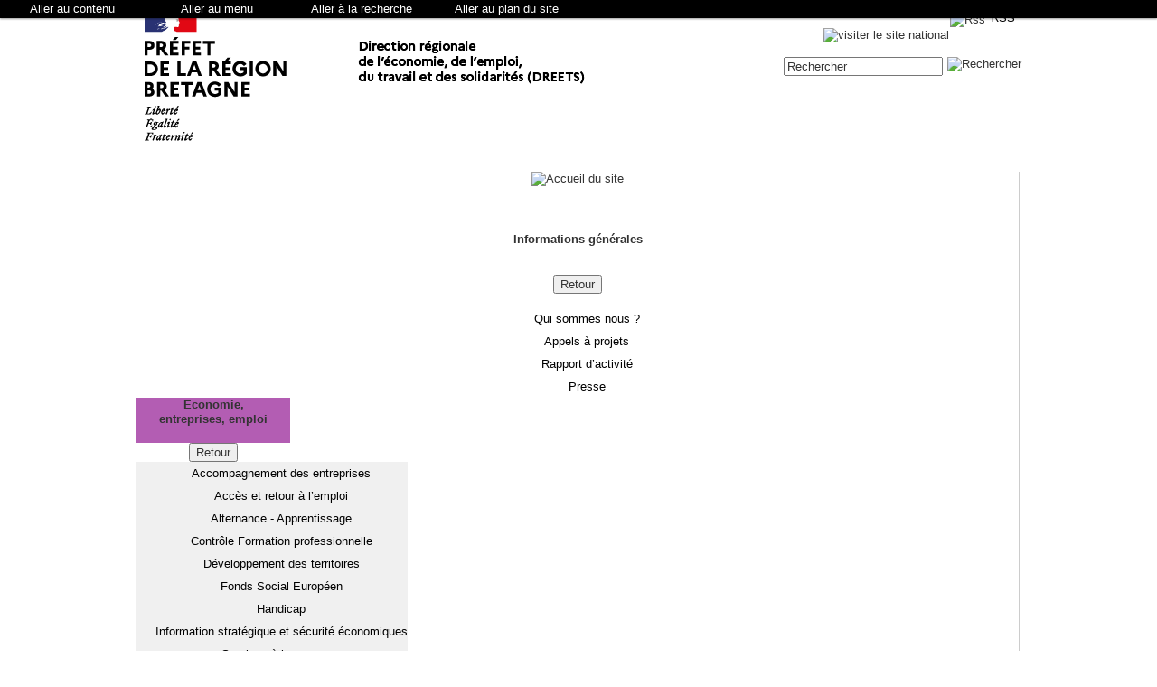

--- FILE ---
content_type: text/html; charset=utf-8
request_url: https://bretagne.dreets.gouv.fr/Presentation-du-programme-FSE-Le-message-du-Ministre-du-Travail-du-plein-emploi
body_size: 219006
content:
<!DOCTYPE HTML>
<html class="page_article ltr fr no-js" lang="fr" dir="ltr">
	<head>
<script type="text/javascript">
(function(){
window["loaderConfig"] = "/TSPD/?type=21";
})();

</script>

<script type="text/javascript" src="/TSPD/?type=18"></script>

		<script type='text/javascript'>/*<![CDATA[*/(function(H){H.className=H.className.replace(/\bno-js\b/,'js')})(document.documentElement);/*]]>*/</script>
		
		<meta http-equiv="Content-Type" content="text/html; charset=utf-8" />

		<title>Présentation du programme FSE+ : Le message du Ministre du Travail, du plein emploi et de l'insertion - Directions régionales de l'économie, de l'emploi, du travail et des solidarités (DREETS)</title>
<meta name="description" content="A l&#039;occasion du lancement du programme FSE+ 2021 - 2027, retrouvez la vid&#233;o d&#039;Olivier Dussopt, Ministre du Travail, du plein emploi et de l&#039;insertion. Ce message est accompagn&#233; par la pr&#233;sentation de Loustics Services, projet breton soutenu par le FSE." />
<link rel="canonical" href="https://bretagne.dreets.gouv.fr/Presentation-du-programme-FSE-Le-message-du-Ministre-du-Travail-du-plein-emploi" />

<meta name="robots" content="index, follow" />



<link rel="icon" type="image/x-icon" href="plugins/direccte/squelettes/favicon.ico" />
<link rel="shortcut icon" type="image/x-icon" href="plugins/direccte/squelettes/favicon.ico" />		<link rel="alternate" type="application/rss+xml" title="Syndiquer tout le site" href="spip.php?page=backend" onclick="return EA_push('action', ['actionname', 'external_>_RSS','actionmode', '', 'actionlabel', 'external,content,link,,custom_event','actionpname', 'component_label', 'actionpvalue', 'RSS','actionpname', 'component_value', 'actionpvalue', 'spip.php?page=backend','actionpname', 'component_hierarchy', 'actionpvalue', 'content','actionpname', 'heading_hierarchy', 'actionpvalue', '>_RSS'])" onclick="return EA_push('action', ['actionname', 'external_>_','actionmode', '', 'actionlabel', 'external,content,link,,custom_event','actionpname', 'component_label', 'actionpvalue', '','actionpname', 'component_value', 'actionpvalue', 'spip.php?page=backend','actionpname', 'component_hierarchy', 'actionpvalue', 'content','actionpname', 'heading_hierarchy', 'actionpvalue', '>_'])"/>
<meta name="viewport" content="width=device-width, initial-scale=1.0">

<link rel='stylesheet' href='sites/bretagne.dreets.gouv.fr/local/cache-css/1622b457e24ddfcb09705339baa68e83.css?1740399024' type='text/css' />














<script>/*<![CDATA[*/
var blocs_replier_tout = 0;
var blocs_slide = 'aucun';
var blocs_title_sep = /\|\|/g;
var blocs_title_def = 'Déplier||Replier';
var blocs_js_cookie = '';

/*]]>*/</script><script type='text/javascript'>var var_zajax_content='content';</script><script>
var mediabox_settings={"auto_detect":true,"ns":"box","tt_img":true,"sel_g":"#documents_portfolio a[type='image\/jpeg'],#documents_portfolio a[type='image\/png'],#documents_portfolio a[type='image\/gif']","sel_c":".mediabox","str_ssStart":"Diaporama","str_ssStop":"Arr\u00eater","str_cur":"{current}\/{total}","str_prev":"Pr\u00e9c\u00e9dent","str_next":"Suivant","str_close":"Fermer","str_loading":"Chargement\u2026","str_petc":"Taper \u2019Echap\u2019 pour fermer","str_dialTitDef":"Boite de dialogue","str_dialTitMed":"Affichage d\u2019un media","splash_url":"","lity":{"skin":"_simple-dark","maxWidth":"90%","maxHeight":"90%","minWidth":"400px","minHeight":"","slideshow_speed":"2500","opacite":"0.9","defaultCaptionState":"expanded"}};
</script>
<!-- insert_head_css -->




<style type='text/css'>div.onlytext {text-align:left;}</style>










<!--[if IE 6]><link rel="stylesheet" href="plugins/direccte/squelettes/css/style.ie6.css" type="text/css" media="screen"/><![endif]-->
<!--[if IE 7]><link rel="stylesheet" href="plugins/direccte/squelettes/css/style.ie7.css" type="text/css" media="screen"/><![endif]-->
<!--[if IE 8]><link rel="stylesheet" href="plugins/direccte/squelettes/css/style.ie8.css" type="text/css" media="screen"/><![endif]-->
<!--[if IE 9]><link rel="stylesheet" href="plugins/direccte/squelettes/css/style.ie9.css" type="text/css" media="screen"/><![endif]-->

<!-- script type="text/javascript" src="styleswitcher.js"></script -->







<link rel="icon" type="image/x-icon" href="plugins/direccte/squelettes/favicon.ico"/>
<link rel="shortcut icon" type="image/x-icon" href="plugins/direccte/squelettes/favicon.ico"/>

<script src="prive/javascript/jquery.js?1740035870" type="text/javascript"></script>

<script src="prive/javascript/jquery.form.js?1740035870" type="text/javascript"></script>

<script src="prive/javascript/jquery.autosave.js?1740035870" type="text/javascript"></script>

<script src="prive/javascript/jquery.placeholder-label.js?1740035870" type="text/javascript"></script>

<script src="prive/javascript/ajaxCallback.js?1740035870" type="text/javascript"></script>

<script src="prive/javascript/js.cookie.js?1740035870" type="text/javascript"></script>
<!-- insert_head -->
<script src="plugins-dist/mediabox/lib/lity/lity.js?1740035868" type="text/javascript"></script>
<script src="plugins-dist/mediabox/lity/js/lity.mediabox.js?1740035868" type="text/javascript"></script>
<script src="plugins-dist/mediabox/javascript/spip.mediabox.js?1740035868" type="text/javascript"></script><script type='text/javascript' src='plugins-dist/porte_plume/javascript/jquery.markitup_pour_spip.js?1740035868'></script>
<script type='text/javascript' src='plugins-dist/porte_plume/javascript/jquery.previsu_spip.js?1740035868'></script>
<script type='text/javascript' src='sites/bretagne.dreets.gouv.fr/local/cache-js/jsdyn-javascript_porte_plume_start_js-0e20bcda.js?1737531275'></script>
<script src="https://bretagne.dreets.gouv.fr/plugins/ancresdouces/js/jquery.scrollto.js" type="text/javascript"></script><script src="https://bretagne.dreets.gouv.fr/plugins/ancresdouces/js/jquery.localscroll.js" type="text/javascript"></script><script type="text/javascript">/* <![CDATA[ */
function ancre_douce_init() {
	if (typeof jQuery.localScroll=="function") {
		jQuery.localScroll({autoscroll:false, hash:true, onAfter:function(anchor, settings){ 
			jQuery(anchor).attr('tabindex', -1).on('blur focusout', function () {
				// when focus leaves this element, 
				// remove the tabindex attribute
				jQuery(this).removeAttr('tabindex');
			}).focus();
		}});
	}
}
if (window.jQuery) jQuery(document).ready(function() {
	ancre_douce_init();
	onAjaxLoad(ancre_douce_init);
});
/* ]]> */</script><script src="plugins/boutonstexte/javascript/boutonstexte.js?1740035869" type="text/javascript"></script>
<script type="text/javascript"><!--
	var boutonstexte_options = {
		'selector':'#article',
		'imgPath':'plugins/boutonstexte/boutonstexte/themes/zoom/',
		'txtOnly':'',
		'txtBackSpip':'',
		'txtSizeUp':'',
		'txtSizeDown':'-'
	};
//-->
</script><script src='plugins/blocsdepliables/js/blocs.js?1740035869'></script>
<script type='text/javascript' src='plugins/inserer_modeles/javascript/autosize.min.js'></script>

<script type='text/javascript' src='plugins/jqvmap/lib/jqvmap/jqvmap/jquery.vmap.js'></script>
<script type='text/javascript' src='plugins/tarteaucitron/lib/tarteaucitron/tarteaucitron.js' id='tauc'></script>
<script type="text/javascript">
	tarteaucitron.init({
		"privacyUrl": "", /* Privacy policy url */

		"hashtag": "#tarteaucitron", /* Ouverture automatique du panel avec le hashtag */
		"cookieName": "tarteaucitron", /* Cookie name */

		"orientation": "bottom", /* le bandeau doit être en haut (top), au milieu (middle) ou en bas (bottom) ? */
		"groupServices": false, /* Group services by category */
		"closePopup": false, /* Show a close X on the banner */

		/* Gestion petit bandeau */
		"showAlertSmall": false, /* afficher le petit bandeau en bas à droite ? */
		"cookieslist": false, /* Afficher la liste des cookies installés ? */

		/* Gestion de la petite icone Cookie */
		"showIcon": true, /* Show cookie Icon or not */
		
		"iconPosition": "BottomRight", /* BottomRight, BottomLeft, TopRight and TopLeft */

		"adblocker": false, /* Afficher un message si un adblocker est détecté */

		/* Gestion grand bandeau */
		"DenyAllCta" : 	true, /* Show the deny all button */
		"AcceptAllCta" : true, /* Show the accept all button when highPrivacy on */
		"highPrivacy": true, /* Si true, affiche le bandeau de consentement. Sinon, le consentement est implicite. */

		"handleBrowserDNTRequest": true, /* If Do Not Track == 1, disallow all */

		"removeCredit": false, /* supprimer le lien vers la source ? */

		"useExternalCss": false, /* If false, the tarteaucitron.css file will be loaded */
		"useExternalJs": false, /* If false, the tarteaucitron.js file will be loaded */

		"cookieDomain": ".dreets.gouv.fr", /* Shared cookie for multisite */

		"moreInfoLink": true, /* Show more info link */
		"readmoreLink": "/https://dreets.gouv.fr/Donnees-personnelles-et-cookies-17379", /* Change the default readmore link */

		"mandatory": false, /* Show a message about mandatory cookies */

	});

	var tarteaucitronCustomText = {
		"alertBigPrivacy": 'Ce site utilise des cookies afin de vous proposer des vidéos, des boutons de partage, des remontées de contenus de plateformes sociales et des contenus animés et interactifs. ',
		"disclaimer": 'Sur bretagne.dreets.gouv.fr nous utilisons des outils de mesure d’audience pour comprendre le parcours de navigation des utilisateurs afin d’optimiser l’ergonomie et la mise en avant des contenus les plus pertinents. Certaines fonctionnalités du site (partage de contenus sur les réseaux sociaux, lecteurs vidéos, contenus interactifs) font par ailleurs appel à des services proposés par des tiers. Ces fonctionnalités déposent des cookies permettant aux tiers d’identifier les sites que vous consultez et les contenus auxquels vous vous intéressez. Ces deux types de cookies ne sont déposés que si vous donnez votre accord. Vous pouvez ci-dessous vous informer sur la nature de chacun des cookies déposés, les accepter ou les refuser. Ce choix est possible soit globalement pour l’ensemble du site et l’ensemble des services, soit service par service.'
	}

	var tarteaucitronForceLanguage = 'fr';
</script>
<!-- Chargement librairie  -->
			<script type='text/javascript'>
				(function(e,a){var i=e.length,y=5381,k='script',s=window,v=document,o=v.createElement(k);for(;i;){i-=1;y=(y*33)^e.charCodeAt(i)}y='_EA_'+(y>>>=0);(function(e,a,s,y){s[a]=s[a]||function(){(s[y]=s[y]||[]).push(arguments);s[y].eah=e;};}(e,a,s,y));i=new Date/1E7|0;o.ea=y;y=i%26;o.async=1;o.src='//'+e+'/'+String.fromCharCode(97+y,122-y,65+y)+(i%1E3)+'.js?2';s=v.getElementsByTagName(k)[0];s.parentNode.insertBefore(o,s);})
				('qari.bretagne.dreets.gouv.fr','EA_push');
			</script>
			<!-- Fin de chargement librairie Eulerian-->

			<!-- Chargement librairie -->
			<script type='text/javascript'>
				// Integration Eulerian / TarteAuCitron
				tarteaucitron.services['eulerian'] = {
					'key': 'eulerian',
					'type': 'analytic',
					'name': 'Eulerian Analytics',
					'needConsent': true,
					'cookies': ['etuix'],
					'uri' : 'https://eulerian.com/vie-privee',
					'js': function () {
						'use strict';
						(function(x,w){ if (!x._ld){ x._ld = 1;
							let ff = function() { if(x._f){x._f('tac',tarteaucitron,1)} };
							w.__eaGenericCmpApi = function(f) { x._f = f; ff(); };
							w.addEventListener('tac.close_alert', ff);
							w.addEventListener('tac.close_panel', ff);
							}})(this,window);
					},
					'fallback': function () { this.js(); }
				};
				(tarteaucitron.job = tarteaucitron.job || []).push('eulerian');
			</script>
			<!-- Fin de chargement librairie Eulerian-->
<script type="text/javascript" src="plugins/slick/lib/slick/slick.min.js"></script><link rel="alternate" type="application/json+oembed" href="https://bretagne.dreets.gouv.fr/oembed.api/?format=json&amp;url=https%3A%2F%2Fbretagne.dreets.gouv.fr%2FPresentation-du-programme-FSE-Le-message-du-Ministre-du-Travail-du-plein-emploi" />
<script type="text/javascript" src="plugins/direccte/squelettes/js/jquery-browser.js"></script>
<script type="text/javascript" src="plugins/direccte/squelettes/js/amegmen.js"></script>
<script type="text/javascript">
    jQuery(document).ready(function($) {
        
        jQuery('div[id="map_fr-bret_alternative"').append("<img src='plugins/direccte/squelettes/cartes/fr-bret_map.png?1740035869' alt='' width='225' height='211' usemap='#fr-bret_map' /> 	<map name='fr-bret_map'> 		 			 		 			 				<area shape='poly' alt='Finistère' coords='65,63, 61,67, 57,65, 50,66, 48,69, 44,70, 43,67, 35,68, 35,70, 30,70, 27,69, 24,70, 24,74, 14,75, 9,81, 14,84, 8,88, 10,91, 8,99, 14,100, 16,97, 17,99, 30,97, 39,91, 31,98, 32,102, 39,99, 37,103, 45,104, 45,106, 36,105, 30,104, 22,100, 17,105, 23,108, 23,117, 25,115, 28,110, 36,114, 39,114, 41,120, 38,124, 34,123, 30,123, 23,125, 11,125, 9,128, 12,130, 16,130, 19,133, 24,133, 31,141, 33,150, 30,155, 37,156, 45,156, 47,153, 44,148, 47,150, 50,149, 56,153, 59,152, 59,146, 61,152, 65,159, 75,160, 75,158, 78,161, 84,162, 88,162, 88,163, 90,156, 94,156, 96,153, 99,153, 99,148, 100,146, 97,142, 96,144, 91,141, 83,139, 81,134, 79,128, 78,125, 83,122, 87,122, 92,119, 91,114, 93,113, 92,103, 90,99, 90,95, 94,94, 89,92, 89,89, 91,87, 94,85, 91,83, 91,79, 87,79, 89,69, 83,66, 73,66, 73,73, 71,73, 70,70, 66,71, 65,63, 65,63' href='Finistere' title='Finistère'> 			 		 			 				<area shape='poly' alt='Morbihan' coords='92,119, 87,122, 83,122, 78,125, 79,128, 81,134, 83,139, 91,141, 96,144, 97,142, 100,146, 99,148, 99,153, 96,153, 94,156, 90,156, 88,163, 92,169, 98,170, 100,167, 99,171, 104,173, 110,179, 112,183, 111,188, 111,192, 115,195, 117,193, 115,190, 115,184, 119,185, 120,181, 121,183, 126,187, 128,183, 126,179, 130,184, 134,183, 133,181, 138,182, 141,186, 140,189, 135,187, 130,185, 127,188, 131,190, 134,195, 153,193, 158,194, 156,196, 156,199, 157,200, 158,199, 161,196, 163,199, 169,199, 175,195, 185,191, 185,182, 188,180, 184,174, 187,171, 186,169, 184,168, 188,167, 190,163, 190,160, 186,160, 186,156, 188,153, 185,148, 181,145, 176,145, 174,145, 174,142, 177,140, 178,134, 178,131, 176,132, 170,132, 166,126, 164,126, 160,127, 160,131, 154,134, 150,133, 148,129, 147,131, 143,131, 141,128, 139,128, 135,124, 130,125, 125,121, 120,121, 119,124, 113,127, 107,124, 105,122, 102,124, 99,124, 98,121, 93,120, 92,119, 92,119' href='Morbihan' title='Morbihan'> 			 		 			 				<area shape='poly' alt='Côtes d’Armor' coords='117,52, 114,55, 106,56, 104,58, 98,54, 91,59, 94,63, 89,69, 89,69, 87,79, 91,79, 91,83, 94,85, 91,87, 89,89, 89,92, 94,94, 90,95, 90,99, 92,103, 93,113, 91,114, 93,120, 98,121, 99,124, 102,124, 105,122, 107,124, 113,127, 119,124, 120,121, 125,121, 130,125, 135,124, 139,128, 141,128, 143,131, 147,131, 148,129, 150,133, 154,134, 160,131, 160,127, 164,126, 166,126, 170,132, 176,132, 180,128, 184,120, 188,118, 191,114, 194,117, 199,116, 201,100, 203,94, 201,90, 198,89, 196,79, 194,81, 187,81, 186,84, 182,85, 182,80, 178,79, 176,82, 176,75, 172,78, 166,77, 164,81, 151,88, 151,91, 148,91, 148,85, 141,82, 141,75, 135,70, 135,65, 130,64, 130,58, 127,58, 127,54, 120,54, 119,57, 117,52, 117,52' href='Cotes-d-Armor' title='Côtes d’Armor'> 			 		 	</map>");
        
    });
</script>				<script type="text/javascript">
$(document).ready(function() {
	var amegmen_options = {
		//actOnHover: true,
		supportedCols: 1
	};
	var amegmen_institutionnel = AMegMen.Root.getInstance();
	amegmen_institutionnel.init(".art-nav", amegmen_options);

	$('a[href$=".pdf"]').attr('target', '_blank');
	$('a[href$=".docx"]').attr('target', '_blank');
	$('a[href$=".xlsx"]').attr('target', '_blank');
	$('a[href$=".xls"]').attr('target', '_blank');
	$('a[href$=".doc"]').attr('target', '_blank');
	var documentUrl = document.URL.split('/');
	var siteDomain = documentUrl[0] + '//' + documentUrl[2];
	// console.log(siteDomain);
	$('a[href^=http]').not("[href^='" + siteDomain +"']").attr('target','_blank');

	// Aligner correctement les .art-post-som
	var hauteur_artpostsom = 0;
	$("#englobant-actualite-som .art-post-som").each(function() {
		if ($(this).height() > hauteur_artpostsom) {
			hauteur_artpostsom = $(this).height();
		}
		$(this).css('height', (hauteur_artpostsom + 20) + 'px');
	});
	// Accessibilite
	var access = $("#access");
	// au chargement, on ajoute la classe nécessaire pour le cacher
	access.addClass("no-focus");
	// au focus
	access.focusin(function () {
		$(this).addClass("has-focus").removeClass("no-focus");
	});
	// fin du focus
	access.focusout(function () {
		$(this).addClass("no-focus").removeClass("has-focus");
	});
});
</script>	</head>
	<body>
<div id="global">
	<nav id="access">
		<div class="conteneur">
			<ul class="access">
				<li class="access__item">
					<a href="#corps" class="access__link">Aller au contenu</a>
				</li>
				<li class="access__item">
					<a href="#menu" class="access__link">Aller au menu</a>
				</li>
				<li class="access__item">
					<a href="#recherche" class="access__link">Aller à la recherche</a>
				</li>
				<li class="access__item">
					<a href="#pied_page" class="access__link">Aller au plan du site</a>
				</li>
			</ul>
		</div>
	</nav>
	<header role="banner">
		<div id="logo_site">
    <a href="http://bretagne.dreets.gouv.fr" onclick="return EA_push('action', ['actionname', '_>_','actionmode', '', 'actionlabel', ',content,link,,custom_event','actionpname', 'component_label', 'actionpvalue', '','actionpname', 'component_value', 'actionpvalue', 'http://bretagne.dreets.gouv.fr','actionpname', 'component_hierarchy', 'actionpvalue', 'content','actionpname', 'heading_hierarchy', 'actionpvalue', '>_'])" onclick="return EA_push('action', ['actionname', '_>_Accueil','actionmode', '', 'actionlabel', ',content,link,,custom_event','actionpname', 'component_label', 'actionpvalue', 'Accueil','actionpname', 'component_value', 'actionpvalue', 'http://bretagne.dreets.gouv.fr','actionpname', 'component_hierarchy', 'actionpvalue', 'content','actionpname', 'heading_hierarchy', 'actionpvalue', '>_Accueil'])" onclick="return EA_push('action', ['actionname', 'external_>_','actionmode', '', 'actionlabel', 'external,content,link,,custom_event','actionpname', 'component_label', 'actionpvalue', '','actionpname', 'component_value', 'actionpvalue', 'http://bretagne.dreets.gouv.fr','actionpname', 'component_hierarchy', 'actionpvalue', 'content','actionpname', 'heading_hierarchy', 'actionpvalue', '>_'])" onclick="return EA_push('action', ['actionname', 'external_>_','actionmode', '', 'actionlabel', 'external,content,link,,custom_event','actionpname', 'component_label', 'actionpvalue', '','actionpname', 'component_value', 'actionpvalue', 'http://bretagne.dreets.gouv.fr','actionpname', 'component_hierarchy', 'actionpvalue', 'content','actionpname', 'heading_hierarchy', 'actionpvalue', '>_'])"><img
	src="sites/bretagne.dreets.gouv.fr/IMG/logo/siteon0.png?1617689678"
	class="spip_logo"
	width="489"
	height="180" alt='Directions r&#233;gionales de l&#039;&#233;conomie, de l&#039;emploi, du travail et des solidarit&#233;s (DREETS)'/></a>
</div>
 
<div id="entete_direccte">
	<div id="contenant">
	<div id="barre_outil">
		<div class="reseau">
			<a href="#content" onclick="return EA_push('action', ['actionname', 'external_>_Contenue','actionmode', '', 'actionlabel', 'external,content,link,,custom_event','actionpname', 'component_label', 'actionpvalue', 'Contenue','actionpname', 'component_value', 'actionpvalue', 'content','actionpname', 'component_hierarchy', 'actionpvalue', 'content','actionpname', 'heading_hierarchy', 'actionpvalue', '>_Contenue'])" class="sr-only sr-only-focusable">Contenue</a>
			
			<div class="logo_rss">
				<a href="spip.php?page=backend" onclick="return EA_push('action', ['actionname', 'external_>_RSS','actionmode', '', 'actionlabel', 'external,content,link,,custom_event','actionpname', 'component_label', 'actionpvalue', 'RSS','actionpname', 'component_value', 'actionpvalue', 'spip.php?page=backend','actionpname', 'component_hierarchy', 'actionpvalue', 'content','actionpname', 'heading_hierarchy', 'actionpvalue', '>_RSS'])" onclick="return EA_push('action', ['actionname', 'external_>_','actionmode', '', 'actionlabel', 'external,content,link,,custom_event','actionpname', 'component_label', 'actionpvalue', '','actionpname', 'component_value', 'actionpvalue', 'spip.php?page=backend','actionpname', 'component_hierarchy', 'actionpvalue', 'content','actionpname', 'heading_hierarchy', 'actionpvalue', '>_'])" target="_blank"><img src="plugins/direccte/squelettes/css/images/rss.png" alt="Rss"></a>
			</div>
			<div class="rss">
				<a href="spip.php?page=backend" onclick="return EA_push('action', ['actionname', 'external_>_RSS','actionmode', '', 'actionlabel', 'external,content,link,,custom_event','actionpname', 'component_label', 'actionpvalue', 'RSS','actionpname', 'component_value', 'actionpvalue', 'spip.php?page=backend','actionpname', 'component_hierarchy', 'actionpvalue', 'content','actionpname', 'heading_hierarchy', 'actionpvalue', '>_RSS'])" onclick="return EA_push('action', ['actionname', 'external_>_','actionmode', '', 'actionlabel', 'external,content,link,,custom_event','actionpname', 'component_label', 'actionpvalue', '','actionpname', 'component_value', 'actionpvalue', 'spip.php?page=backend','actionpname', 'component_hierarchy', 'actionpvalue', 'content','actionpname', 'heading_hierarchy', 'actionpvalue', '>_'])" target="_blank">RSS</a>
			</div>
			
			
			
		</div>
		
		<div class="visiter_national"><a href="http://dreets.gouv.fr/" onclick="return EA_push('action', ['actionname', 'external_>_','actionmode', '', 'actionlabel', 'external,content,link,,custom_event','actionpname', 'component_label', 'actionpvalue', '','actionpname', 'component_value', 'actionpvalue', 'http://dreets.gouv.fr/','actionpname', 'component_hierarchy', 'actionpvalue', 'content','actionpname', 'heading_hierarchy', 'actionpvalue', '>_'])"><img src="plugins/direccte/squelettes/css/images/visiter_national.png" alt="visiter le site national"></a></div>
		
		<div class="recherche">
				
	
 
<form action='/Presentation-du-programme-FSE-Le-message-du-Ministre-du-Travail-du-plein-emploi' method='post' name='formrecherche' id='formrecherche'>
<span class="form-hidden"><input name='formulaire_action' type='hidden'
		value='recherchesite'><input name='formulaire_action_args' type='hidden'
		value='6UIVPC19TLtHqnJbDV+WrMI+zLJqFlrIJFG8g9f2mZ7N+RhorTlumjMeYUhjO9cK52z0x67LqIEjc0dyq8CDIENrbKCBmNUxcPc='><input name='formulaire_action_sign' type='hidden'
		value=''></span>

<div class="champ2"><input title="Rechercher" name="recherche" id="recherche" type="text" onfocus="if(document.formrecherche.recherche.value=='Rechercher')document.formrecherche.recherche.value='';" value="Rechercher" role="search" /></div>

<div class="bouton2"><input type="image" src="plugins/direccte/squelettes/css/images/rechercher.png" alt="Rechercher" title="rechercher" role="search" /></div>

</form>
		</div>
	</div>
</div></div>		<div class="nettoyeur"></div>
	</header>
	<div id="menu">
		<nav role="navigation" aria-label="Menu principal">
			<div class="art-nav">
	<div class="__amegmen--canvas">
		<section class="__amegmen--main">
			<ul class="art-menu">
				<li class="home">
					<a href="http://bretagne.dreets.gouv.fr" onclick="return EA_push('action', ['actionname', '_>_','actionmode', '', 'actionlabel', ',content,link,,custom_event','actionpname', 'component_label', 'actionpvalue', '','actionpname', 'component_value', 'actionpvalue', 'http://bretagne.dreets.gouv.fr','actionpname', 'component_hierarchy', 'actionpvalue', 'content','actionpname', 'heading_hierarchy', 'actionpvalue', '>_'])" onclick="return EA_push('action', ['actionname', '_>_Accueil','actionmode', '', 'actionlabel', ',content,link,,custom_event','actionpname', 'component_label', 'actionpvalue', 'Accueil','actionpname', 'component_value', 'actionpvalue', 'http://bretagne.dreets.gouv.fr','actionpname', 'component_hierarchy', 'actionpvalue', 'content','actionpname', 'heading_hierarchy', 'actionpvalue', '>_Accueil'])" onclick="return EA_push('action', ['actionname', 'external_>_','actionmode', '', 'actionlabel', 'external,content,link,,custom_event','actionpname', 'component_label', 'actionpvalue', '','actionpname', 'component_value', 'actionpvalue', 'http://bretagne.dreets.gouv.fr','actionpname', 'component_hierarchy', 'actionpvalue', 'content','actionpname', 'heading_hierarchy', 'actionpvalue', '>_'])" onclick="return EA_push('action', ['actionname', 'external_>_','actionmode', '', 'actionlabel', 'external,content,link,,custom_event','actionpname', 'component_label', 'actionpvalue', '','actionpname', 'component_value', 'actionpvalue', 'http://bretagne.dreets.gouv.fr','actionpname', 'component_hierarchy', 'actionpvalue', 'content','actionpname', 'heading_hierarchy', 'actionpvalue', '>_'])"><img src="plugins/direccte/squelettes/css/images/home_menu.png" alt="Accueil du site" /></a>
				</li>
				
					
					
					<li class="item1  fond_0">
						<a href="Informations-generales" onclick="return EA_push('action', ['actionname', 'external_>_','actionmode', '', 'actionlabel', 'external,content,link,,custom_event','actionpname', 'component_label', 'actionpvalue', '','actionpname', 'component_value', 'actionpvalue', 'Informations-generales','actionpname', 'component_hierarchy', 'actionpvalue', 'content','actionpname', 'heading_hierarchy', 'actionpvalue', '>_'])">
							<span class="t">Informations générales</span>
						</a>
						
						<div class="__amegmen--panel">
							<div class="__amegmen--landing">
								<button class="__amegmen--main-cta">Retour</button>
							</div>
							<nav>
								<div class="__amegmen--col">
									<ul>
										
											<li><a href="Qui-sommes-nous" onclick="return EA_push('action', ['actionname', '_>_Qui-sommes-nous','actionmode', '', 'actionlabel', ',content,link,,custom_event','actionpname', 'component_label', 'actionpvalue', 'Qui sommes nous&nbsp;?','actionpname', 'component_value', 'actionpvalue', 'Qui-sommes-nous','actionpname', 'component_hierarchy', 'actionpvalue', 'content','actionpname', 'heading_hierarchy', 'actionpvalue', '>_Qui-sommes-nous'])" onclick="return EA_push('action', ['actionname', 'external_>_Qui-sommes-nous','actionmode', '', 'actionlabel', 'external,content,link,,custom_event','actionpname', 'component_label', 'actionpvalue', 'Qui sommes nous ?','actionpname', 'component_value', 'actionpvalue', 'Qui-sommes-nous','actionpname', 'component_hierarchy', 'actionpvalue', 'content','actionpname', 'heading_hierarchy', 'actionpvalue', '>_Qui-sommes-nous'])">Qui sommes nous ?</a></li>
										
											<li><a href="Appels-a-projets" onclick="return EA_push('action', ['actionname', '_>_Appels-a-projets','actionmode', '', 'actionlabel', ',content,link,,custom_event','actionpname', 'component_label', 'actionpvalue', 'Appels à projets','actionpname', 'component_value', 'actionpvalue', 'Appels-a-projets','actionpname', 'component_hierarchy', 'actionpvalue', 'content','actionpname', 'heading_hierarchy', 'actionpvalue', '>_Appels-a-projets'])" onclick="return EA_push('action', ['actionname', 'download_>__>_','actionmode', '', 'actionlabel', 'download,content,link,,custom_event','actionpname', 'component_label', 'actionpvalue', '','actionpname', 'component_value', 'actionpvalue', 'Appels-a-projets','actionpname', 'component_hierarchy', 'actionpvalue', 'content','actionpname', 'heading_hierarchy', 'actionpvalue', '>_'])" onclick="return EA_push('action', ['actionname', 'external_>_Appels-a-projets','actionmode', '', 'actionlabel', 'external,content,link,,custom_event','actionpname', 'component_label', 'actionpvalue', 'Appels à projets','actionpname', 'component_value', 'actionpvalue', 'Appels-a-projets','actionpname', 'component_hierarchy', 'actionpvalue', 'content','actionpname', 'heading_hierarchy', 'actionpvalue', '>_Appels-a-projets'])">Appels à projets</a></li>
										
											<li><a href="Rapport-d-activite" onclick="return EA_push('action', ['actionname', '_>_Rapport-d-activite','actionmode', '', 'actionlabel', ',content,link,,custom_event','actionpname', 'component_label', 'actionpvalue', 'Rapport d&#8217;activité','actionpname', 'component_value', 'actionpvalue', 'Rapport-d-activite','actionpname', 'component_hierarchy', 'actionpvalue', 'content','actionpname', 'heading_hierarchy', 'actionpvalue', '>_Rapport-d-activite'])" onclick="return EA_push('action', ['actionname', 'external_>_Rapport-d-activite','actionmode', '', 'actionlabel', 'external,content,link,,custom_event','actionpname', 'component_label', 'actionpvalue', 'Rapport d’activité','actionpname', 'component_value', 'actionpvalue', 'Rapport-d-activite','actionpname', 'component_hierarchy', 'actionpvalue', 'content','actionpname', 'heading_hierarchy', 'actionpvalue', '>_Rapport-d-activite'])">Rapport d’activité</a></li>
										
											<li><a href="Presse-5066" onclick="return EA_push('action', ['actionname', '_>_Presse','actionmode', '', 'actionlabel', ',content,link,,custom_event','actionpname', 'component_label', 'actionpvalue', 'Presse','actionpname', 'component_value', 'actionpvalue', 'Presse-5066','actionpname', 'component_hierarchy', 'actionpvalue', 'content','actionpname', 'heading_hierarchy', 'actionpvalue', '>_Presse'])" onclick="return EA_push('action', ['actionname', 'external_>_Presse','actionmode', '', 'actionlabel', 'external,content,link,,custom_event','actionpname', 'component_label', 'actionpvalue', 'Presse','actionpname', 'component_value', 'actionpvalue', 'Presse-5066','actionpname', 'component_hierarchy', 'actionpvalue', 'content','actionpname', 'heading_hierarchy', 'actionpvalue', '>_Presse'])">Presse</a></li>
										
									</ul>
								</div>
							</nav>
						</div>
						
					</li>
				
					
					
					<li class="item2  actif_violet">
						<a href="Economie-entreprises-emploi" onclick="return EA_push('action', ['actionname', '_>_Economie-entreprises-emploi','actionmode', '', 'actionlabel', ',content,link,,custom_event','actionpname', 'component_label', 'actionpvalue', 'Economie,  entreprises, emploi','actionpname', 'component_value', 'actionpvalue', 'Economie-entreprises-emploi','actionpname', 'component_hierarchy', 'actionpvalue', 'content','actionpname', 'heading_hierarchy', 'actionpvalue', '>_Economie-entreprises-emploi'])" onclick="return EA_push('action', ['actionname', 'external_>_','actionmode', '', 'actionlabel', 'external,content,link,,custom_event','actionpname', 'component_label', 'actionpvalue', '','actionpname', 'component_value', 'actionpvalue', 'Economie-entreprises-emploi','actionpname', 'component_hierarchy', 'actionpvalue', 'content','actionpname', 'heading_hierarchy', 'actionpvalue', '>_'])">
							<span class="t">Economie, <br />entreprises, emploi</span>
						</a>
						
						<div class="__amegmen--panel">
							<div class="__amegmen--landing">
								<button class="__amegmen--main-cta">Retour</button>
							</div>
							<nav>
								<div class="__amegmen--col">
									<ul>
										
											<li><a href="Accompagnement-des-entreprises" onclick="return EA_push('action', ['actionname', '_>_Accompagnement-des-entreprises','actionmode', '', 'actionlabel', ',content,link,,custom_event','actionpname', 'component_label', 'actionpvalue', 'Accompagnement des entreprises','actionpname', 'component_value', 'actionpvalue', 'Accompagnement-des-entreprises','actionpname', 'component_hierarchy', 'actionpvalue', 'content','actionpname', 'heading_hierarchy', 'actionpvalue', '>_Accompagnement-des-entreprises'])" onclick="return EA_push('action', ['actionname', 'external_>_Accompagnement-des-entreprises','actionmode', '', 'actionlabel', 'external,content,link,,custom_event','actionpname', 'component_label', 'actionpvalue', 'Accompagnement des entreprises','actionpname', 'component_value', 'actionpvalue', 'Accompagnement-des-entreprises','actionpname', 'component_hierarchy', 'actionpvalue', 'content','actionpname', 'heading_hierarchy', 'actionpvalue', '>_Accompagnement-des-entreprises'])">Accompagnement des entreprises</a></li>
										
											<li><a href="Acces-et-retour-a-l-emploi" onclick="return EA_push('action', ['actionname', '_>_Acces-et-retour-a-l-emploi','actionmode', '', 'actionlabel', ',content,link,,custom_event','actionpname', 'component_label', 'actionpvalue', 'Accès et retour à l&#8217;emploi','actionpname', 'component_value', 'actionpvalue', 'Acces-et-retour-a-l-emploi','actionpname', 'component_hierarchy', 'actionpvalue', 'content','actionpname', 'heading_hierarchy', 'actionpvalue', '>_Acces-et-retour-a-l-emploi'])" onclick="return EA_push('action', ['actionname', 'external_>_Acces-et-retour-a-l-emploi','actionmode', '', 'actionlabel', 'external,content,link,,custom_event','actionpname', 'component_label', 'actionpvalue', 'Accès et retour à l’emploi','actionpname', 'component_value', 'actionpvalue', 'Acces-et-retour-a-l-emploi','actionpname', 'component_hierarchy', 'actionpvalue', 'content','actionpname', 'heading_hierarchy', 'actionpvalue', '>_Acces-et-retour-a-l-emploi'])">Accès et retour à l’emploi</a></li>
										
											<li><a href="Alternance-Apprentissage" onclick="return EA_push('action', ['actionname', '_>_Alternance-Apprentissage','actionmode', '', 'actionlabel', ',content,link,,custom_event','actionpname', 'component_label', 'actionpvalue', 'Alternance - Apprentissage','actionpname', 'component_value', 'actionpvalue', 'Alternance-Apprentissage','actionpname', 'component_hierarchy', 'actionpvalue', 'content','actionpname', 'heading_hierarchy', 'actionpvalue', '>_Alternance-Apprentissage'])" onclick="return EA_push('action', ['actionname', 'external_>_Alternance-Apprentissage','actionmode', '', 'actionlabel', 'external,content,link,,custom_event','actionpname', 'component_label', 'actionpvalue', 'Alternance - Apprentissage','actionpname', 'component_value', 'actionpvalue', 'Alternance-Apprentissage','actionpname', 'component_hierarchy', 'actionpvalue', 'content','actionpname', 'heading_hierarchy', 'actionpvalue', '>_Alternance-Apprentissage'])">Alternance - Apprentissage</a></li>
										
											<li><a href="Controle-Formation-professionnelle" onclick="return EA_push('action', ['actionname', '_>_Controle-Formation-professionnelle','actionmode', '', 'actionlabel', ',content,link,,custom_event','actionpname', 'component_label', 'actionpvalue', 'Contrôle Formation professionnelle','actionpname', 'component_value', 'actionpvalue', 'Controle-Formation-professionnelle','actionpname', 'component_hierarchy', 'actionpvalue', 'content','actionpname', 'heading_hierarchy', 'actionpvalue', '>_Controle-Formation-professionnelle'])" onclick="return EA_push('action', ['actionname', 'external_>_Controle-Formation-professionnelle','actionmode', '', 'actionlabel', 'external,content,link,,custom_event','actionpname', 'component_label', 'actionpvalue', 'Contrôle Formation professionnelle','actionpname', 'component_value', 'actionpvalue', 'Controle-Formation-professionnelle','actionpname', 'component_hierarchy', 'actionpvalue', 'content','actionpname', 'heading_hierarchy', 'actionpvalue', '>_Controle-Formation-professionnelle'])">Contrôle Formation professionnelle</a></li>
										
											<li><a href="Developpement-des-territoires" onclick="return EA_push('action', ['actionname', '_>_Developpement-des-territoires','actionmode', '', 'actionlabel', ',content,link,,custom_event','actionpname', 'component_label', 'actionpvalue', 'Développement des territoires','actionpname', 'component_value', 'actionpvalue', 'Developpement-des-territoires','actionpname', 'component_hierarchy', 'actionpvalue', 'content','actionpname', 'heading_hierarchy', 'actionpvalue', '>_Developpement-des-territoires'])" onclick="return EA_push('action', ['actionname', 'external_>_Developpement-des-territoires','actionmode', '', 'actionlabel', 'external,content,link,,custom_event','actionpname', 'component_label', 'actionpvalue', 'Développement des territoires','actionpname', 'component_value', 'actionpvalue', 'Developpement-des-territoires','actionpname', 'component_hierarchy', 'actionpvalue', 'content','actionpname', 'heading_hierarchy', 'actionpvalue', '>_Developpement-des-territoires'])">Développement des territoires</a></li>
										
											<li><a href="FSE-1741" onclick="return EA_push('action', ['actionname', '_>_Fonds-Social-Europeen','actionmode', '', 'actionlabel', ',content,link,,custom_event','actionpname', 'component_label', 'actionpvalue', 'Fonds Social Européen','actionpname', 'component_value', 'actionpvalue', 'FSE-1741','actionpname', 'component_hierarchy', 'actionpvalue', 'content','actionpname', 'heading_hierarchy', 'actionpvalue', '>_Fonds-Social-Europeen'])" onclick="return EA_push('action', ['actionname', '_>_Fonds-Social-Europeen','actionmode', '', 'actionlabel', ',content,link,,custom_event','actionpname', 'component_label', 'actionpvalue', 'Fonds Social Européen','actionpname', 'component_value', 'actionpvalue', 'FSE-1741','actionpname', 'component_hierarchy', 'actionpvalue', 'content','actionpname', 'heading_hierarchy', 'actionpvalue', '>_Fonds-Social-Europeen'])" onclick="return EA_push('action', ['actionname', 'external_>_Fonds-Social-Europeen','actionmode', '', 'actionlabel', 'external,content,link,,custom_event','actionpname', 'component_label', 'actionpvalue', 'Fonds Social Européen','actionpname', 'component_value', 'actionpvalue', 'FSE-1741','actionpname', 'component_hierarchy', 'actionpvalue', 'content','actionpname', 'heading_hierarchy', 'actionpvalue', '>_Fonds-Social-Europeen'])">Fonds Social Européen</a></li>
										
											<li><a href="Handicap" onclick="return EA_push('action', ['actionname', '_>_Handicap','actionmode', '', 'actionlabel', ',content,link,,custom_event','actionpname', 'component_label', 'actionpvalue', 'Handicap','actionpname', 'component_value', 'actionpvalue', 'Handicap','actionpname', 'component_hierarchy', 'actionpvalue', 'content','actionpname', 'heading_hierarchy', 'actionpvalue', '>_Handicap'])" onclick="return EA_push('action', ['actionname', 'external_>_Handicap','actionmode', '', 'actionlabel', 'external,content,link,,custom_event','actionpname', 'component_label', 'actionpvalue', 'Handicap','actionpname', 'component_value', 'actionpvalue', 'Handicap','actionpname', 'component_hierarchy', 'actionpvalue', 'content','actionpname', 'heading_hierarchy', 'actionpvalue', '>_Handicap'])">Handicap</a></li>
										
											<li><a href="Information-strategique-et-securite-economiques" onclick="return EA_push('action', ['actionname', '_>_Information-strategique-et-securite-economiques','actionmode', '', 'actionlabel', ',content,link,,custom_event','actionpname', 'component_label', 'actionpvalue', 'Information stratégique et sécurité économiques','actionpname', 'component_value', 'actionpvalue', 'Information-strategique-et-securite-economiques','actionpname', 'component_hierarchy', 'actionpvalue', 'content','actionpname', 'heading_hierarchy', 'actionpvalue', '>_Information-strategique-et-securite-economiques'])" onclick="return EA_push('action', ['actionname', 'external_>_Information-strategique-et-securite-economiques','actionmode', '', 'actionlabel', 'external,content,link,,custom_event','actionpname', 'component_label', 'actionpvalue', 'Information stratégique et sécurité économiques','actionpname', 'component_value', 'actionpvalue', 'Information-strategique-et-securite-economiques','actionpname', 'component_hierarchy', 'actionpvalue', 'content','actionpname', 'heading_hierarchy', 'actionpvalue', '>_Information-strategique-et-securite-economiques'])">Information stratégique et sécurité économiques</a></li>
										
											<li><a href="Services-a-la-personne,4491" onclick="return EA_push('action', ['actionname', '_>_Services-a-la-personne','actionmode', '', 'actionlabel', ',content,link,,custom_event','actionpname', 'component_label', 'actionpvalue', 'Services à la personne','actionpname', 'component_value', 'actionpvalue', 'Services-a-la-personne,4491','actionpname', 'component_hierarchy', 'actionpvalue', 'content','actionpname', 'heading_hierarchy', 'actionpvalue', '>_Services-a-la-personne'])" onclick="return EA_push('action', ['actionname', 'external_>_Services-a-la-personne','actionmode', '', 'actionlabel', 'external,content,link,,custom_event','actionpname', 'component_label', 'actionpvalue', 'Services à la personne','actionpname', 'component_value', 'actionpvalue', 'Services-a-la-personne,4491','actionpname', 'component_hierarchy', 'actionpvalue', 'content','actionpname', 'heading_hierarchy', 'actionpvalue', '>_Services-a-la-personne'])">Services à la personne</a></li>
										
											<li><a href="Titres-professionnels,1740" onclick="return EA_push('action', ['actionname', '_>_Titres-professionnels','actionmode', '', 'actionlabel', ',content,link,,custom_event','actionpname', 'component_label', 'actionpvalue', 'Titres professionnels','actionpname', 'component_value', 'actionpvalue', 'Titres-professionnels,1740','actionpname', 'component_hierarchy', 'actionpvalue', 'content','actionpname', 'heading_hierarchy', 'actionpvalue', '>_Titres-professionnels'])" onclick="return EA_push('action', ['actionname', 'external_>_Titres-professionnels','actionmode', '', 'actionlabel', 'external,content,link,,custom_event','actionpname', 'component_label', 'actionpvalue', 'Titres professionnels','actionpname', 'component_value', 'actionpvalue', 'Titres-professionnels,1740','actionpname', 'component_hierarchy', 'actionpvalue', 'content','actionpname', 'heading_hierarchy', 'actionpvalue', '>_Titres-professionnels'])">Titres professionnels</a></li>
										
											<li><a href="Validation-des-acquis-de-l,1738" onclick="return EA_push('action', ['actionname', '_>_Validation-des-acquis-de-l-experience','actionmode', '', 'actionlabel', ',content,link,,custom_event','actionpname', 'component_label', 'actionpvalue', 'Validation des acquis de l&#8217;expérience','actionpname', 'component_value', 'actionpvalue', 'Validation-des-acquis-de-l,1738','actionpname', 'component_hierarchy', 'actionpvalue', 'content','actionpname', 'heading_hierarchy', 'actionpvalue', '>_Validation-des-acquis-de-l-experience'])" onclick="return EA_push('action', ['actionname', 'external_>_Validation-des-acquis-de-l-experience','actionmode', '', 'actionlabel', 'external,content,link,,custom_event','actionpname', 'component_label', 'actionpvalue', 'Validation des acquis de l’expérience','actionpname', 'component_value', 'actionpvalue', 'Validation-des-acquis-de-l,1738','actionpname', 'component_hierarchy', 'actionpvalue', 'content','actionpname', 'heading_hierarchy', 'actionpvalue', '>_Validation-des-acquis-de-l-experience'])">Validation des acquis de l’expérience</a></li>
										
											<li><a href="Actualite-Entreprises-Emploi" onclick="return EA_push('action', ['actionname', '_>_Actualite-Entreprises-Emploi','actionmode', '', 'actionlabel', ',content,link,,custom_event','actionpname', 'component_label', 'actionpvalue', 'Actualité  Entreprises Emploi','actionpname', 'component_value', 'actionpvalue', 'Actualite-Entreprises-Emploi','actionpname', 'component_hierarchy', 'actionpvalue', 'content','actionpname', 'heading_hierarchy', 'actionpvalue', '>_Actualite-Entreprises-Emploi'])" onclick="return EA_push('action', ['actionname', 'external_>_Actualite-Entreprises-Emploi','actionmode', '', 'actionlabel', 'external,content,link,,custom_event','actionpname', 'component_label', 'actionpvalue', 'Actualité  Entreprises Emploi','actionpname', 'component_value', 'actionpvalue', 'Actualite-Entreprises-Emploi','actionpname', 'component_hierarchy', 'actionpvalue', 'content','actionpname', 'heading_hierarchy', 'actionpvalue', '>_Actualite-Entreprises-Emploi'])">Actualité  Entreprises Emploi</a></li>
										
									</ul>
								</div>
							</nav>
						</div>
						
					</li>
				
					
					
					<li class="item3  fond_bleue">
						<a href="Travail-et-relations-sociales-1745" onclick="return EA_push('action', ['actionname', 'external_>_','actionmode', '', 'actionlabel', 'external,content,link,,custom_event','actionpname', 'component_label', 'actionpvalue', '','actionpname', 'component_value', 'actionpvalue', 'Travail-et-relations-sociales-1745','actionpname', 'component_hierarchy', 'actionpvalue', 'content','actionpname', 'heading_hierarchy', 'actionpvalue', '>_'])">
							<span class="t">Travail et <br />relations sociales</span>
						</a>
						
						<div class="__amegmen--panel">
							<div class="__amegmen--landing">
								<button class="__amegmen--main-cta">Retour</button>
							</div>
							<nav>
								<div class="__amegmen--col">
									<ul>
										
											<li><a href="L-Inspection-du-travail" onclick="return EA_push('action', ['actionname', '_>_L-Inspection-du-travail','actionmode', '', 'actionlabel', ',content,link,,custom_event','actionpname', 'component_label', 'actionpvalue', 'L&#8217;Inspection du travail','actionpname', 'component_value', 'actionpvalue', 'L-Inspection-du-travail','actionpname', 'component_hierarchy', 'actionpvalue', 'content','actionpname', 'heading_hierarchy', 'actionpvalue', '>_L-Inspection-du-travail'])" onclick="return EA_push('action', ['actionname', 'external_>_L-Inspection-du-travail','actionmode', '', 'actionlabel', 'external,content,link,,custom_event','actionpname', 'component_label', 'actionpvalue', 'L’Inspection du travail','actionpname', 'component_value', 'actionpvalue', 'L-Inspection-du-travail','actionpname', 'component_hierarchy', 'actionpvalue', 'content','actionpname', 'heading_hierarchy', 'actionpvalue', '>_L-Inspection-du-travail'])">L’Inspection du travail</a></li>
										
											<li><a href="Inspection-medicale" onclick="return EA_push('action', ['actionname', '_>_Inspection-medicale','actionmode', '', 'actionlabel', ',content,link,,custom_event','actionpname', 'component_label', 'actionpvalue', 'Inspection médicale','actionpname', 'component_value', 'actionpvalue', 'Inspection-medicale','actionpname', 'component_hierarchy', 'actionpvalue', 'content','actionpname', 'heading_hierarchy', 'actionpvalue', '>_Inspection-medicale'])" onclick="return EA_push('action', ['actionname', 'external_>_Inspection-medicale','actionmode', '', 'actionlabel', 'external,content,link,,custom_event','actionpname', 'component_label', 'actionpvalue', 'Inspection médicale','actionpname', 'component_value', 'actionpvalue', 'Inspection-medicale','actionpname', 'component_hierarchy', 'actionpvalue', 'content','actionpname', 'heading_hierarchy', 'actionpvalue', '>_Inspection-medicale'])">Inspection médicale</a></li>
										
											<li><a href="Renseignements-en-droit-du-travail" onclick="return EA_push('action', ['actionname', '_>_Renseignements-en-droit-du-travail','actionmode', '', 'actionlabel', ',content,link,,custom_event','actionpname', 'component_label', 'actionpvalue', 'Renseignements en droit du travail','actionpname', 'component_value', 'actionpvalue', 'Renseignements-en-droit-du-travail','actionpname', 'component_hierarchy', 'actionpvalue', 'content','actionpname', 'heading_hierarchy', 'actionpvalue', '>_Renseignements-en-droit-du-travail'])" onclick="return EA_push('action', ['actionname', 'external_>_Renseignements-en-droit-du-travail','actionmode', '', 'actionlabel', 'external,content,link,,custom_event','actionpname', 'component_label', 'actionpvalue', 'Renseignements en droit du travail','actionpname', 'component_value', 'actionpvalue', 'Renseignements-en-droit-du-travail','actionpname', 'component_hierarchy', 'actionpvalue', 'content','actionpname', 'heading_hierarchy', 'actionpvalue', '>_Renseignements-en-droit-du-travail'])">Renseignements en droit du travail</a></li>
										
											<li><a href="Sante-et-securite-au-travail" onclick="return EA_push('action', ['actionname', '_>_Sante-et-securite-au-travail','actionmode', '', 'actionlabel', ',content,link,,custom_event','actionpname', 'component_label', 'actionpvalue', 'Santé et sécurité au travail','actionpname', 'component_value', 'actionpvalue', 'Sante-et-securite-au-travail','actionpname', 'component_hierarchy', 'actionpvalue', 'content','actionpname', 'heading_hierarchy', 'actionpvalue', '>_Sante-et-securite-au-travail'])" onclick="return EA_push('action', ['actionname', 'external_>_Sante-et-securite-au-travail','actionmode', '', 'actionlabel', 'external,content,link,,custom_event','actionpname', 'component_label', 'actionpvalue', 'Santé et sécurité au travail','actionpname', 'component_value', 'actionpvalue', 'Sante-et-securite-au-travail','actionpname', 'component_hierarchy', 'actionpvalue', 'content','actionpname', 'heading_hierarchy', 'actionpvalue', '>_Sante-et-securite-au-travail'])">Santé et sécurité au travail</a></li>
										
											<li><a href="Relations-du-travail,3240" onclick="return EA_push('action', ['actionname', '_>_Relations-du-travail','actionmode', '', 'actionlabel', ',content,link,,custom_event','actionpname', 'component_label', 'actionpvalue', 'Relations du travail','actionpname', 'component_value', 'actionpvalue', 'Relations-du-travail,3240','actionpname', 'component_hierarchy', 'actionpvalue', 'content','actionpname', 'heading_hierarchy', 'actionpvalue', '>_Relations-du-travail'])" onclick="return EA_push('action', ['actionname', 'external_>_Relations-du-travail','actionmode', '', 'actionlabel', 'external,content,link,,custom_event','actionpname', 'component_label', 'actionpvalue', 'Relations du travail','actionpname', 'component_value', 'actionpvalue', 'Relations-du-travail,3240','actionpname', 'component_hierarchy', 'actionpvalue', 'content','actionpname', 'heading_hierarchy', 'actionpvalue', '>_Relations-du-travail'])">Relations du travail</a></li>
										
											<li><a href="Egalite-femmes-hommes-5068" onclick="return EA_push('action', ['actionname', '_>_Egalite-femmes-hommes','actionmode', '', 'actionlabel', ',content,link,,custom_event','actionpname', 'component_label', 'actionpvalue', 'Egalité femmes/hommes','actionpname', 'component_value', 'actionpvalue', 'Egalite-femmes-hommes-5068','actionpname', 'component_hierarchy', 'actionpvalue', 'content','actionpname', 'heading_hierarchy', 'actionpvalue', '>_Egalite-femmes-hommes'])" onclick="return EA_push('action', ['actionname', 'external_>_Egalite-femmes-hommes','actionmode', '', 'actionlabel', 'external,content,link,,custom_event','actionpname', 'component_label', 'actionpvalue', 'Egalité femmes/hommes','actionpname', 'component_value', 'actionpvalue', 'Egalite-femmes-hommes-5068','actionpname', 'component_hierarchy', 'actionpvalue', 'content','actionpname', 'heading_hierarchy', 'actionpvalue', '>_Egalite-femmes-hommes'])">Egalité femmes/hommes</a></li>
										
											<li><a href="Secteur-agricole-4622" onclick="return EA_push('action', ['actionname', '_>_Secteur-agricole','actionmode', '', 'actionlabel', ',content,link,,custom_event','actionpname', 'component_label', 'actionpvalue', 'Secteur agricole','actionpname', 'component_value', 'actionpvalue', 'Secteur-agricole-4622','actionpname', 'component_hierarchy', 'actionpvalue', 'content','actionpname', 'heading_hierarchy', 'actionpvalue', '>_Secteur-agricole'])" onclick="return EA_push('action', ['actionname', 'external_>_Secteur-agricole','actionmode', '', 'actionlabel', 'external,content,link,,custom_event','actionpname', 'component_label', 'actionpvalue', 'Secteur agricole','actionpname', 'component_value', 'actionpvalue', 'Secteur-agricole-4622','actionpname', 'component_hierarchy', 'actionpvalue', 'content','actionpname', 'heading_hierarchy', 'actionpvalue', '>_Secteur-agricole'])">Secteur agricole</a></li>
										
											<li><a href="Secteur-maritime,4623" onclick="return EA_push('action', ['actionname', '_>_Secteur-maritime','actionmode', '', 'actionlabel', ',content,link,,custom_event','actionpname', 'component_label', 'actionpvalue', 'Secteur maritime','actionpname', 'component_value', 'actionpvalue', 'Secteur-maritime,4623','actionpname', 'component_hierarchy', 'actionpvalue', 'content','actionpname', 'heading_hierarchy', 'actionpvalue', '>_Secteur-maritime'])" onclick="return EA_push('action', ['actionname', 'external_>_Secteur-maritime','actionmode', '', 'actionlabel', 'external,content,link,,custom_event','actionpname', 'component_label', 'actionpvalue', 'Secteur maritime','actionpname', 'component_value', 'actionpvalue', 'Secteur-maritime,4623','actionpname', 'component_hierarchy', 'actionpvalue', 'content','actionpname', 'heading_hierarchy', 'actionpvalue', '>_Secteur-maritime'])">Secteur maritime</a></li>
										
											<li><a href="Secteur-transport" onclick="return EA_push('action', ['actionname', '_>_Secteur-transport','actionmode', '', 'actionlabel', ',content,link,,custom_event','actionpname', 'component_label', 'actionpvalue', 'Secteur transport','actionpname', 'component_value', 'actionpvalue', 'Secteur-transport','actionpname', 'component_hierarchy', 'actionpvalue', 'content','actionpname', 'heading_hierarchy', 'actionpvalue', '>_Secteur-transport'])" onclick="return EA_push('action', ['actionname', 'external_>_Secteur-transport','actionmode', '', 'actionlabel', 'external,content,link,,custom_event','actionpname', 'component_label', 'actionpvalue', 'Secteur transport','actionpname', 'component_value', 'actionpvalue', 'Secteur-transport','actionpname', 'component_hierarchy', 'actionpvalue', 'content','actionpname', 'heading_hierarchy', 'actionpvalue', '>_Secteur-transport'])">Secteur transport</a></li>
										
											<li><a href="travail-illegal,3079" onclick="return EA_push('action', ['actionname', '_>_Travail-illegal','actionmode', '', 'actionlabel', ',content,link,,custom_event','actionpname', 'component_label', 'actionpvalue', 'Travail illégal','actionpname', 'component_value', 'actionpvalue', 'travail-illegal,3079','actionpname', 'component_hierarchy', 'actionpvalue', 'content','actionpname', 'heading_hierarchy', 'actionpvalue', '>_Travail-illegal'])" onclick="return EA_push('action', ['actionname', 'external_>_Travail-illegal','actionmode', '', 'actionlabel', 'external,content,link,,custom_event','actionpname', 'component_label', 'actionpvalue', 'Travail illégal','actionpname', 'component_value', 'actionpvalue', 'travail-illegal,3079','actionpname', 'component_hierarchy', 'actionpvalue', 'content','actionpname', 'heading_hierarchy', 'actionpvalue', '>_Travail-illegal'])">Travail illégal</a></li>
										
											<li><a href="Main-d-oeuvre-etrangere,3611" onclick="return EA_push('action', ['actionname', '_>_Main-d-oeuvre-etrangere','actionmode', '', 'actionlabel', ',content,link,,custom_event','actionpname', 'component_label', 'actionpvalue', 'Main d&#8217;œuvre étrangère','actionpname', 'component_value', 'actionpvalue', 'Main-d-oeuvre-etrangere,3611','actionpname', 'component_hierarchy', 'actionpvalue', 'content','actionpname', 'heading_hierarchy', 'actionpvalue', '>_Main-d-oeuvre-etrangere'])" onclick="return EA_push('action', ['actionname', 'external_>_Main-d-oeuvre-etrangere','actionmode', '', 'actionlabel', 'external,content,link,,custom_event','actionpname', 'component_label', 'actionpvalue', 'Main d’œuvre étrangère','actionpname', 'component_value', 'actionpvalue', 'Main-d-oeuvre-etrangere,3611','actionpname', 'component_hierarchy', 'actionpvalue', 'content','actionpname', 'heading_hierarchy', 'actionpvalue', '>_Main-d-oeuvre-etrangere'])">Main d’œuvre étrangère</a></li>
										
											<li><a href="Actualite-4964" onclick="return EA_push('action', ['actionname', '_>_Actualites','actionmode', '', 'actionlabel', ',content,link,,custom_event','actionpname', 'component_label', 'actionpvalue', 'Actualités','actionpname', 'component_value', 'actionpvalue', 'Actualite-4964','actionpname', 'component_hierarchy', 'actionpvalue', 'content','actionpname', 'heading_hierarchy', 'actionpvalue', '>_Actualites'])" onclick="return EA_push('action', ['actionname', 'external_>_Actualites','actionmode', '', 'actionlabel', 'external,content,link,,custom_event','actionpname', 'component_label', 'actionpvalue', 'Actualités','actionpname', 'component_value', 'actionpvalue', 'Actualite-4964','actionpname', 'component_hierarchy', 'actionpvalue', 'content','actionpname', 'heading_hierarchy', 'actionpvalue', '>_Actualites'])">Actualités</a></li>
										
											<li><a href="Publications,2606" onclick="return EA_push('action', ['actionname', '_>_Publications','actionmode', '', 'actionlabel', ',content,link,,custom_event','actionpname', 'component_label', 'actionpvalue', 'Publications','actionpname', 'component_value', 'actionpvalue', 'Publications,2606','actionpname', 'component_hierarchy', 'actionpvalue', 'content','actionpname', 'heading_hierarchy', 'actionpvalue', '>_Publications'])" onclick="return EA_push('action', ['actionname', 'external_>_Publications','actionmode', '', 'actionlabel', 'external,content,link,,custom_event','actionpname', 'component_label', 'actionpvalue', 'Publications','actionpname', 'component_value', 'actionpvalue', 'Publications,2606','actionpname', 'component_hierarchy', 'actionpvalue', 'content','actionpname', 'heading_hierarchy', 'actionpvalue', '>_Publications'])">Publications</a></li>
										
									</ul>
								</div>
							</nav>
						</div>
						
					</li>
				
					
					
					<li class="item4  fond_jaune">
						<a href="Concurrence-et-consommation" onclick="return EA_push('action', ['actionname', 'external_>_','actionmode', '', 'actionlabel', 'external,content,link,,custom_event','actionpname', 'component_label', 'actionpvalue', '','actionpname', 'component_value', 'actionpvalue', 'Concurrence-et-consommation','actionpname', 'component_hierarchy', 'actionpvalue', 'content','actionpname', 'heading_hierarchy', 'actionpvalue', '>_'])">
							<span class="t">Concurrence et <br />consommation</span>
						</a>
						
						<div class="__amegmen--panel">
							<div class="__amegmen--landing">
								<button class="__amegmen--main-cta">Retour</button>
							</div>
							<nav>
								<div class="__amegmen--col">
									<ul>
										
											<li><a href="Missions-DGCCRF" onclick="return EA_push('action', ['actionname', '_>_Missions-DGCCRF','actionmode', '', 'actionlabel', ',content,link,,custom_event','actionpname', 'component_label', 'actionpvalue', 'Missions DGCCRF','actionpname', 'component_value', 'actionpvalue', 'Missions-DGCCRF','actionpname', 'component_hierarchy', 'actionpvalue', 'content','actionpname', 'heading_hierarchy', 'actionpvalue', '>_Missions-DGCCRF'])" onclick="return EA_push('action', ['actionname', 'external_>_Missions-DGCCRF','actionmode', '', 'actionlabel', 'external,content,link,,custom_event','actionpname', 'component_label', 'actionpvalue', 'Missions DGCCRF','actionpname', 'component_value', 'actionpvalue', 'Missions-DGCCRF','actionpname', 'component_hierarchy', 'actionpvalue', 'content','actionpname', 'heading_hierarchy', 'actionpvalue', '>_Missions-DGCCRF'])">Missions DGCCRF</a></li>
										
											<li><a href="Concurrence,1756" onclick="return EA_push('action', ['actionname', '_>_Concurrence','actionmode', '', 'actionlabel', ',content,link,,custom_event','actionpname', 'component_label', 'actionpvalue', 'Concurrence','actionpname', 'component_value', 'actionpvalue', 'Concurrence,1756','actionpname', 'component_hierarchy', 'actionpvalue', 'content','actionpname', 'heading_hierarchy', 'actionpvalue', '>_Concurrence'])" onclick="return EA_push('action', ['actionname', 'external_>_Concurrence','actionmode', '', 'actionlabel', 'external,content,link,,custom_event','actionpname', 'component_label', 'actionpvalue', 'Concurrence','actionpname', 'component_value', 'actionpvalue', 'Concurrence,1756','actionpname', 'component_hierarchy', 'actionpvalue', 'content','actionpname', 'heading_hierarchy', 'actionpvalue', '>_Concurrence'])">Concurrence</a></li>
										
											<li><a href="Consommation" onclick="return EA_push('action', ['actionname', '_>_Consommation','actionmode', '', 'actionlabel', ',content,link,,custom_event','actionpname', 'component_label', 'actionpvalue', 'Consommation','actionpname', 'component_value', 'actionpvalue', 'Consommation','actionpname', 'component_hierarchy', 'actionpvalue', 'content','actionpname', 'heading_hierarchy', 'actionpvalue', '>_Consommation'])" onclick="return EA_push('action', ['actionname', 'external_>_Consommation','actionmode', '', 'actionlabel', 'external,content,link,,custom_event','actionpname', 'component_label', 'actionpvalue', 'Consommation','actionpname', 'component_value', 'actionpvalue', 'Consommation','actionpname', 'component_hierarchy', 'actionpvalue', 'content','actionpname', 'heading_hierarchy', 'actionpvalue', '>_Consommation'])">Consommation</a></li>
										
											<li><a href="Metrologie-legale,1758" onclick="return EA_push('action', ['actionname', '_>_Metrologie-legale','actionmode', '', 'actionlabel', ',content,link,,custom_event','actionpname', 'component_label', 'actionpvalue', 'Métrologie légale','actionpname', 'component_value', 'actionpvalue', 'Metrologie-legale,1758','actionpname', 'component_hierarchy', 'actionpvalue', 'content','actionpname', 'heading_hierarchy', 'actionpvalue', '>_Metrologie-legale'])" onclick="return EA_push('action', ['actionname', 'external_>_Metrologie-legale','actionmode', '', 'actionlabel', 'external,content,link,,custom_event','actionpname', 'component_label', 'actionpvalue', 'Métrologie légale','actionpname', 'component_value', 'actionpvalue', 'Metrologie-legale,1758','actionpname', 'component_hierarchy', 'actionpvalue', 'content','actionpname', 'heading_hierarchy', 'actionpvalue', '>_Metrologie-legale'])">Métrologie légale</a></li>
										
											<li><a href="Actualites-Concurrence-consommation" onclick="return EA_push('action', ['actionname', '_>_Actualites-Concurrence-consommation','actionmode', '', 'actionlabel', ',content,link,,custom_event','actionpname', 'component_label', 'actionpvalue', 'Actualités Concurrence/consommation','actionpname', 'component_value', 'actionpvalue', 'Actualites-Concurrence-consommation','actionpname', 'component_hierarchy', 'actionpvalue', 'content','actionpname', 'heading_hierarchy', 'actionpvalue', '>_Actualites-Concurrence-consommation'])" onclick="return EA_push('action', ['actionname', 'external_>_Actualites-Concurrence-consommation','actionmode', '', 'actionlabel', 'external,content,link,,custom_event','actionpname', 'component_label', 'actionpvalue', 'Actualités Concurrence/consommation','actionpname', 'component_value', 'actionpvalue', 'Actualites-Concurrence-consommation','actionpname', 'component_hierarchy', 'actionpvalue', 'content','actionpname', 'heading_hierarchy', 'actionpvalue', '>_Actualites-Concurrence-consommation'])">Actualités Concurrence/consommation</a></li>
										
											<li><a href="Rejoindre-la-CCRF" onclick="return EA_push('action', ['actionname', '_>_Rejoindre-la-CCRF','actionmode', '', 'actionlabel', ',content,link,,custom_event','actionpname', 'component_label', 'actionpvalue', 'Rejoindre la CCRF','actionpname', 'component_value', 'actionpvalue', 'Rejoindre-la-CCRF','actionpname', 'component_hierarchy', 'actionpvalue', 'content','actionpname', 'heading_hierarchy', 'actionpvalue', '>_Rejoindre-la-CCRF'])" onclick="return EA_push('action', ['actionname', 'external_>_Rejoindre-la-CCRF','actionmode', '', 'actionlabel', 'external,content,link,,custom_event','actionpname', 'component_label', 'actionpvalue', 'Rejoindre la CCRF','actionpname', 'component_value', 'actionpvalue', 'Rejoindre-la-CCRF','actionpname', 'component_hierarchy', 'actionpvalue', 'content','actionpname', 'heading_hierarchy', 'actionpvalue', '>_Rejoindre-la-CCRF'])">Rejoindre la CCRF</a></li>
										
									</ul>
								</div>
							</nav>
						</div>
						
					</li>
				
					
					
					<li class="item5  fond_orange ">
						<a href="Cohesion-sociale-et-solidarites" onclick="return EA_push('action', ['actionname', 'external_>_','actionmode', '', 'actionlabel', 'external,content,link,,custom_event','actionpname', 'component_label', 'actionpvalue', '','actionpname', 'component_value', 'actionpvalue', 'Cohesion-sociale-et-solidarites','actionpname', 'component_hierarchy', 'actionpvalue', 'content','actionpname', 'heading_hierarchy', 'actionpvalue', '>_'])">
							<span class="t">Cohésion sociale et<br /> solidarités</span>
						</a>
						
						<div class="__amegmen--panel">
							<div class="__amegmen--landing">
								<button class="__amegmen--main-cta">Retour</button>
							</div>
							<nav>
								<div class="__amegmen--col">
									<ul>
										
											<li><a href="Egalite-Citoyennete" onclick="return EA_push('action', ['actionname', '_>_Politique-de-la-ville-integration-citoyennete','actionmode', '', 'actionlabel', ',content,link,,custom_event','actionpname', 'component_label', 'actionpvalue', 'Politique de la ville - intégration - citoyenneté','actionpname', 'component_value', 'actionpvalue', 'Egalite-Citoyennete','actionpname', 'component_hierarchy', 'actionpvalue', 'content','actionpname', 'heading_hierarchy', 'actionpvalue', '>_Politique-de-la-ville-integration-citoyennete'])" onclick="return EA_push('action', ['actionname', 'external_>_Politique-de-la-ville-integration-citoyennete','actionmode', '', 'actionlabel', 'external,content,link,,custom_event','actionpname', 'component_label', 'actionpvalue', 'Politique de la ville - intégration - citoyenneté','actionpname', 'component_value', 'actionpvalue', 'Egalite-Citoyennete','actionpname', 'component_hierarchy', 'actionpvalue', 'content','actionpname', 'heading_hierarchy', 'actionpvalue', '>_Politique-de-la-ville-integration-citoyennete'])">Politique de la ville - intégration - citoyenneté</a></li>
										
											<li><a href="Hebergement-Logement" onclick="return EA_push('action', ['actionname', '_>_Hebergement-Logement','actionmode', '', 'actionlabel', ',content,link,,custom_event','actionpname', 'component_label', 'actionpvalue', 'Hébergement – Logement','actionpname', 'component_value', 'actionpvalue', 'Hebergement-Logement','actionpname', 'component_hierarchy', 'actionpvalue', 'content','actionpname', 'heading_hierarchy', 'actionpvalue', '>_Hebergement-Logement'])" onclick="return EA_push('action', ['actionname', 'external_>_Hebergement-Logement','actionmode', '', 'actionlabel', 'external,content,link,,custom_event','actionpname', 'component_label', 'actionpvalue', 'Hébergement – Logement','actionpname', 'component_value', 'actionpvalue', 'Hebergement-Logement','actionpname', 'component_hierarchy', 'actionpvalue', 'content','actionpname', 'heading_hierarchy', 'actionpvalue', '>_Hebergement-Logement'])">Hébergement – Logement</a></li>
										
											<li><a href="Lutte-contre-les-exclusions" onclick="return EA_push('action', ['actionname', '_>_Lutte-contre-la-pauvrete','actionmode', '', 'actionlabel', ',content,link,,custom_event','actionpname', 'component_label', 'actionpvalue', 'Lutte contre la pauvreté','actionpname', 'component_value', 'actionpvalue', 'Lutte-contre-les-exclusions','actionpname', 'component_hierarchy', 'actionpvalue', 'content','actionpname', 'heading_hierarchy', 'actionpvalue', '>_Lutte-contre-la-pauvrete'])" onclick="return EA_push('action', ['actionname', 'external_>_Lutte-contre-la-pauvrete','actionmode', '', 'actionlabel', 'external,content,link,,custom_event','actionpname', 'component_label', 'actionpvalue', 'Lutte contre la pauvreté','actionpname', 'component_value', 'actionpvalue', 'Lutte-contre-les-exclusions','actionpname', 'component_hierarchy', 'actionpvalue', 'content','actionpname', 'heading_hierarchy', 'actionpvalue', '>_Lutte-contre-la-pauvrete'])">Lutte contre la pauvreté</a></li>
										
											<li><a href="Protection-des-majeurs-proteges" onclick="return EA_push('action', ['actionname', '_>_Protection-juridique-des-majeurs','actionmode', '', 'actionlabel', ',content,link,,custom_event','actionpname', 'component_label', 'actionpvalue', 'Protection juridique des majeurs','actionpname', 'component_value', 'actionpvalue', 'Protection-des-majeurs-proteges','actionpname', 'component_hierarchy', 'actionpvalue', 'content','actionpname', 'heading_hierarchy', 'actionpvalue', '>_Protection-juridique-des-majeurs'])" onclick="return EA_push('action', ['actionname', 'external_>_Protection-juridique-des-majeurs','actionmode', '', 'actionlabel', 'external,content,link,,custom_event','actionpname', 'component_label', 'actionpvalue', 'Protection juridique des majeurs','actionpname', 'component_value', 'actionpvalue', 'Protection-des-majeurs-proteges','actionpname', 'component_hierarchy', 'actionpvalue', 'content','actionpname', 'heading_hierarchy', 'actionpvalue', '>_Protection-juridique-des-majeurs'])">Protection juridique des majeurs</a></li>
										
											<li><a href="Formations-sociales-et-paramedicales" onclick="return EA_push('action', ['actionname', '_>_Formations-sociales-et-paramedicales','actionmode', '', 'actionlabel', ',content,link,,custom_event','actionpname', 'component_label', 'actionpvalue', 'Formations sociales et paramédicales','actionpname', 'component_value', 'actionpvalue', 'Formations-sociales-et-paramedicales','actionpname', 'component_hierarchy', 'actionpvalue', 'content','actionpname', 'heading_hierarchy', 'actionpvalue', '>_Formations-sociales-et-paramedicales'])" onclick="return EA_push('action', ['actionname', 'external_>_Formations-sociales-et-paramedicales','actionmode', '', 'actionlabel', 'external,content,link,,custom_event','actionpname', 'component_label', 'actionpvalue', 'Formations sociales et paramédicales','actionpname', 'component_value', 'actionpvalue', 'Formations-sociales-et-paramedicales','actionpname', 'component_hierarchy', 'actionpvalue', 'content','actionpname', 'heading_hierarchy', 'actionpvalue', '>_Formations-sociales-et-paramedicales'])">Formations sociales et paramédicales</a></li>
										
											<li><a href="Vacances-adaptees-organisees-VAO" onclick="return EA_push('action', ['actionname', '_>_Vacances-adaptees-organisees-VAO','actionmode', '', 'actionlabel', ',content,link,,custom_event','actionpname', 'component_label', 'actionpvalue', 'Vacances adaptées organisées (VAO)','actionpname', 'component_value', 'actionpvalue', 'Vacances-adaptees-organisees-VAO','actionpname', 'component_hierarchy', 'actionpvalue', 'content','actionpname', 'heading_hierarchy', 'actionpvalue', '>_Vacances-adaptees-organisees-VAO'])" onclick="return EA_push('action', ['actionname', 'external_>_Vacances-adaptees-organisees-VAO','actionmode', '', 'actionlabel', 'external,content,link,,custom_event','actionpname', 'component_label', 'actionpvalue', 'Vacances adaptées organisées (VAO)','actionpname', 'component_value', 'actionpvalue', 'Vacances-adaptees-organisees-VAO','actionpname', 'component_hierarchy', 'actionpvalue', 'content','actionpname', 'heading_hierarchy', 'actionpvalue', '>_Vacances-adaptees-organisees-VAO'])">Vacances adaptées organisées (VAO)</a></li>
										
									</ul>
								</div>
							</nav>
						</div>
						
					</li>
				
					
					
					<li class="item6  fond_0">
						<a href="Etudes-et-statistiques" onclick="return EA_push('action', ['actionname', 'external_>_','actionmode', '', 'actionlabel', 'external,content,link,,custom_event','actionpname', 'component_label', 'actionpvalue', '','actionpname', 'component_value', 'actionpvalue', 'Etudes-et-statistiques','actionpname', 'component_hierarchy', 'actionpvalue', 'content','actionpname', 'heading_hierarchy', 'actionpvalue', '>_'])">
							<span class="t">Etudes et statistiques</span>
						</a>
						
						<div class="__amegmen--panel">
							<div class="__amegmen--landing">
								<button class="__amegmen--main-cta">Retour</button>
							</div>
							<nav>
								<div class="__amegmen--col">
									<ul>
										
											<li><a href="Conjoncture-trimestrielle-regionale-et-departementale" onclick="return EA_push('action', ['actionname', '_>_Conjoncture','actionmode', '', 'actionlabel', ',content,link,,custom_event','actionpname', 'component_label', 'actionpvalue', 'Conjoncture','actionpname', 'component_value', 'actionpvalue', 'Conjoncture-trimestrielle-regionale-et-departementale','actionpname', 'component_hierarchy', 'actionpvalue', 'content','actionpname', 'heading_hierarchy', 'actionpvalue', '>_Conjoncture'])" onclick="return EA_push('action', ['actionname', 'external_>_Conjoncture','actionmode', '', 'actionlabel', 'external,content,link,,custom_event','actionpname', 'component_label', 'actionpvalue', 'Conjoncture','actionpname', 'component_value', 'actionpvalue', 'Conjoncture-trimestrielle-regionale-et-departementale','actionpname', 'component_hierarchy', 'actionpvalue', 'content','actionpname', 'heading_hierarchy', 'actionpvalue', '>_Conjoncture'])">Conjoncture</a></li>
										
											<li><a href="Chiffres-cles-Bretagne" onclick="return EA_push('action', ['actionname', '_>_Chiffres-cles-Bretagne','actionmode', '', 'actionlabel', ',content,link,,custom_event','actionpname', 'component_label', 'actionpvalue', 'Chiffres clés  - Bretagne','actionpname', 'component_value', 'actionpvalue', 'Chiffres-cles-Bretagne','actionpname', 'component_hierarchy', 'actionpvalue', 'content','actionpname', 'heading_hierarchy', 'actionpvalue', '>_Chiffres-cles-Bretagne'])" onclick="return EA_push('action', ['actionname', 'external_>_Chiffres-cles-Bretagne','actionmode', '', 'actionlabel', 'external,content,link,,custom_event','actionpname', 'component_label', 'actionpvalue', 'Chiffres clés  - Bretagne','actionpname', 'component_value', 'actionpvalue', 'Chiffres-cles-Bretagne','actionpname', 'component_hierarchy', 'actionpvalue', 'content','actionpname', 'heading_hierarchy', 'actionpvalue', '>_Chiffres-cles-Bretagne'])">Chiffres clés  - Bretagne</a></li>
										
											<li><a href="Statistiques-1761" onclick="return EA_push('action', ['actionname', '_>_Statistiques','actionmode', '', 'actionlabel', ',content,link,,custom_event','actionpname', 'component_label', 'actionpvalue', 'Statistiques','actionpname', 'component_value', 'actionpvalue', 'Statistiques-1761','actionpname', 'component_hierarchy', 'actionpvalue', 'content','actionpname', 'heading_hierarchy', 'actionpvalue', '>_Statistiques'])" onclick="return EA_push('action', ['actionname', 'external_>_Statistiques','actionmode', '', 'actionlabel', 'external,content,link,,custom_event','actionpname', 'component_label', 'actionpvalue', 'Statistiques','actionpname', 'component_value', 'actionpvalue', 'Statistiques-1761','actionpname', 'component_hierarchy', 'actionpvalue', 'content','actionpname', 'heading_hierarchy', 'actionpvalue', '>_Statistiques'])">Statistiques</a></li>
										
											<li><a href="Syntheses-et-Analyses" onclick="return EA_push('action', ['actionname', '_>_Syntheses-et-Analyses','actionmode', '', 'actionlabel', ',content,link,,custom_event','actionpname', 'component_label', 'actionpvalue', 'Synthèses et Analyses','actionpname', 'component_value', 'actionpvalue', 'Syntheses-et-Analyses','actionpname', 'component_hierarchy', 'actionpvalue', 'content','actionpname', 'heading_hierarchy', 'actionpvalue', '>_Syntheses-et-Analyses'])" onclick="return EA_push('action', ['actionname', 'external_>_Syntheses-et-Analyses','actionmode', '', 'actionlabel', 'external,content,link,,custom_event','actionpname', 'component_label', 'actionpvalue', 'Synthèses et Analyses','actionpname', 'component_value', 'actionpvalue', 'Syntheses-et-Analyses','actionpname', 'component_hierarchy', 'actionpvalue', 'content','actionpname', 'heading_hierarchy', 'actionpvalue', '>_Syntheses-et-Analyses'])">Synthèses et Analyses</a></li>
										
											<li><a href="Etudes,4052" onclick="return EA_push('action', ['actionname', '_>_Etudes','actionmode', '', 'actionlabel', ',content,link,,custom_event','actionpname', 'component_label', 'actionpvalue', 'Etudes','actionpname', 'component_value', 'actionpvalue', 'Etudes,4052','actionpname', 'component_hierarchy', 'actionpvalue', 'content','actionpname', 'heading_hierarchy', 'actionpvalue', '>_Etudes'])" onclick="return EA_push('action', ['actionname', 'external_>_Etudes','actionmode', '', 'actionlabel', 'external,content,link,,custom_event','actionpname', 'component_label', 'actionpvalue', 'Etudes','actionpname', 'component_value', 'actionpvalue', 'Etudes,4052','actionpname', 'component_hierarchy', 'actionpvalue', 'content','actionpname', 'heading_hierarchy', 'actionpvalue', '>_Etudes'])">Etudes</a></li>
										
											<li><a href="Le-marche-de-l-emploi-en-Bretagne" onclick="return EA_push('action', ['actionname', '_>_Le-marche-de-l-emploi-en-Bretagne','actionmode', '', 'actionlabel', ',content,link,,custom_event','actionpname', 'component_label', 'actionpvalue', 'Le marché de l&#8217;emploi en Bretagne','actionpname', 'component_value', 'actionpvalue', 'Le-marche-de-l-emploi-en-Bretagne','actionpname', 'component_hierarchy', 'actionpvalue', 'content','actionpname', 'heading_hierarchy', 'actionpvalue', '>_Le-marche-de-l-emploi-en-Bretagne'])" onclick="return EA_push('action', ['actionname', 'external_>_Le-marche-de-l-emploi-en-Bretagne','actionmode', '', 'actionlabel', 'external,content,link,,custom_event','actionpname', 'component_label', 'actionpvalue', 'Le marché de l’emploi en Bretagne','actionpname', 'component_value', 'actionpvalue', 'Le-marche-de-l-emploi-en-Bretagne','actionpname', 'component_hierarchy', 'actionpvalue', 'content','actionpname', 'heading_hierarchy', 'actionpvalue', '>_Le-marche-de-l-emploi-en-Bretagne'])">Le marché de l’emploi en Bretagne</a></li>
										
											<li><a href="Resultats" onclick="return EA_push('action', ['actionname', '_>_Resultats','actionmode', '', 'actionlabel', ',content,link,,custom_event','actionpname', 'component_label', 'actionpvalue', 'Résultats','actionpname', 'component_value', 'actionpvalue', 'Resultats','actionpname', 'component_hierarchy', 'actionpvalue', 'content','actionpname', 'heading_hierarchy', 'actionpvalue', '>_Resultats'])" onclick="return EA_push('action', ['actionname', 'external_>_Resultats','actionmode', '', 'actionlabel', 'external,content,link,,custom_event','actionpname', 'component_label', 'actionpvalue', 'Résultats','actionpname', 'component_value', 'actionpvalue', 'Resultats','actionpname', 'component_hierarchy', 'actionpvalue', 'content','actionpname', 'heading_hierarchy', 'actionpvalue', '>_Resultats'])">Résultats</a></li>
										
									</ul>
								</div>
							</nav>
						</div>
						
					</li>
				
			</ul>
		</section>
	</div>
</div>		</nav>
	</div>
	<div class="nettoyeur"></div>
	<div id="corps">
		<main role="main">
			<div class="colonne1">
				<!--  squelette inclure/nav-articles.html -->
   

    




 





<div id="menu_gauche" class="hors-departement">
	<nav role="navigation" aria-label="pagination">
		<div class="bloc_titre">
	<div class="titre"><h3>Menu</h3></div>
</div>
		<ul class="navigation">
			
			
			<li class="">
				<div class="princ">
					<a href='Accompagnement-des-entreprises' onclick="return EA_push('action', ['actionname', 'external_>_Accompagnement-des-entreprises','actionmode', '', 'actionlabel', 'external,content,link,,custom_event','actionpname', 'component_label', 'actionpvalue', 'Accompagnement des entreprises','actionpname', 'component_value', 'actionpvalue', 'Accompagnement-des-entreprises','actionpname', 'component_hierarchy', 'actionpvalue', 'content','actionpname', 'heading_hierarchy', 'actionpvalue', '>_Accompagnement-des-entreprises'])" class='' title='Accompagnement des entreprises'>Accompagnement des entreprises</a>
				</div>
				
				<span class="toggleSubMenu"></span>
				<ul class="subMenu">
					
					<li><a href='service-economique-de-l-Etat-en-region' onclick="return EA_push('action', ['actionname', 'external_>_service-economique-de-l-Etat-en-region','actionmode', '', 'actionlabel', 'external,content,link,,custom_event','actionpname', 'component_label', 'actionpvalue', 'service économique de l’Etat en région','actionpname', 'component_value', 'actionpvalue', 'service-economique-de-l-Etat-en-region','actionpname', 'component_hierarchy', 'actionpvalue', 'content','actionpname', 'heading_hierarchy', 'actionpvalue', '>_service-economique-de-l-Etat-en-region'])" class='' title='service &#233;conomique de l&#039;Etat en r&#233;gion '>service économique de l’Etat en région</a>
						
						<div class="nettoyeur"></div>
					</li>
					
					<li><a href='Infos-RH-TPE-Bretagne' onclick="return EA_push('action', ['actionname', 'external_>_Portail-d-informations-des-TPE-PME','actionmode', '', 'actionlabel', 'external,content,link,,custom_event','actionpname', 'component_label', 'actionpvalue', 'Portail d’informations des TPE/PME','actionpname', 'component_value', 'actionpvalue', 'Infos-RH-TPE-Bretagne','actionpname', 'component_hierarchy', 'actionpvalue', 'content','actionpname', 'heading_hierarchy', 'actionpvalue', '>_Portail-d-informations-des-TPE-PME'])" class='' title='Portail d&#039;informations des TPE/PME'>Portail d’informations des TPE/PME</a>
						
						<div class="nettoyeur"></div>
					</li>
					
					<li><a href='Innovation-et-developpement' onclick="return EA_push('action', ['actionname', 'external_>_Developpement-et-innovation','actionmode', '', 'actionlabel', 'external,content,link,,custom_event','actionpname', 'component_label', 'actionpvalue', 'Développement et innovation','actionpname', 'component_value', 'actionpvalue', 'Innovation-et-developpement','actionpname', 'component_hierarchy', 'actionpvalue', 'content','actionpname', 'heading_hierarchy', 'actionpvalue', '>_Developpement-et-innovation'])" class='' title='D&#233;veloppement et innovation'>Développement et innovation</a>
						
						<div class="nettoyeur"></div>
					</li>
					
					<li><a href='investissement-et-relocalisation,3987' onclick="return EA_push('action', ['actionname', 'external_>_Investissements-et-relocalisations','actionmode', '', 'actionlabel', 'external,content,link,,custom_event','actionpname', 'component_label', 'actionpvalue', 'Investissements et relocalisations','actionpname', 'component_value', 'actionpvalue', 'investissement-et-relocalisation,3987','actionpname', 'component_hierarchy', 'actionpvalue', 'content','actionpname', 'heading_hierarchy', 'actionpvalue', '>_Investissements-et-relocalisations'])" class='' title='Investissements et relocalisations'>Investissements et relocalisations</a>
						
						<div class="nettoyeur"></div>
					</li>
					
					<li><a href='Economie-sociale-et-solidaire-4994' onclick="return EA_push('action', ['actionname', 'external_>_Economie-sociale-et-solidaire','actionmode', '', 'actionlabel', 'external,content,link,,custom_event','actionpname', 'component_label', 'actionpvalue', 'Économie sociale et solidaire','actionpname', 'component_value', 'actionpvalue', 'Economie-sociale-et-solidaire-4994','actionpname', 'component_hierarchy', 'actionpvalue', 'content','actionpname', 'heading_hierarchy', 'actionpvalue', '>_Economie-sociale-et-solidaire'])" class='' title='&#201;conomie sociale et solidaire'>Économie sociale et solidaire</a>
						
						<div class="nettoyeur"></div>
					</li>
					
					<li><a href='Mediation-des-entreprises' onclick="return EA_push('action', ['actionname', 'external_>_Mediation-des-entreprises','actionmode', '', 'actionlabel', 'external,content,link,,custom_event','actionpname', 'component_label', 'actionpvalue', 'Médiation des entreprises','actionpname', 'component_value', 'actionpvalue', 'Mediation-des-entreprises','actionpname', 'component_hierarchy', 'actionpvalue', 'content','actionpname', 'heading_hierarchy', 'actionpvalue', '>_Mediation-des-entreprises'])" class='' title='M&#233;diation des entreprises'>Médiation des entreprises</a>
						
						<div class="nettoyeur"></div>
					</li>
					
					<li><a href='Mutations-economiques,1728' onclick="return EA_push('action', ['actionname', 'external_>_Mutations-economiques-et-restructurations','actionmode', '', 'actionlabel', 'external,content,link,,custom_event','actionpname', 'component_label', 'actionpvalue', 'Mutations économiques et restructurations','actionpname', 'component_value', 'actionpvalue', 'Mutations-economiques,1728','actionpname', 'component_hierarchy', 'actionpvalue', 'content','actionpname', 'heading_hierarchy', 'actionpvalue', '>_Mutations-economiques-et-restructurations'])" class='' title='Mutations &#233;conomiques et restructurations'>Mutations économiques et restructurations</a>
						
						<div class="nettoyeur"></div>
					</li>
					
					<li><a href='Accompagnement-des-reconversions-professionnelles' onclick="return EA_push('action', ['actionname', 'external_>_Accompagnement-des-reconversions-professionnelles','actionmode', '', 'actionlabel', 'external,content,link,,custom_event','actionpname', 'component_label', 'actionpvalue', 'Accompagnement des reconversions professionnelles','actionpname', 'component_value', 'actionpvalue', 'Accompagnement-des-reconversions-professionnelles','actionpname', 'component_hierarchy', 'actionpvalue', 'content','actionpname', 'heading_hierarchy', 'actionpvalue', '>_Accompagnement-des-reconversions-professionnelles'])" class='' title='Accompagnement des reconversions professionnelles'>Accompagnement des reconversions professionnelles</a>
						
						<div class="nettoyeur"></div>
					</li>
					
					<li><a href='Actualites-Entreprises-Economie' onclick="return EA_push('action', ['actionname', 'external_>_Actualites-Entreprises-Economie','actionmode', '', 'actionlabel', 'external,content,link,,custom_event','actionpname', 'component_label', 'actionpvalue', 'Actualités Entreprises - Economie','actionpname', 'component_value', 'actionpvalue', 'Actualites-Entreprises-Economie','actionpname', 'component_hierarchy', 'actionpvalue', 'content','actionpname', 'heading_hierarchy', 'actionpvalue', '>_Actualites-Entreprises-Economie'])" class='' title='Actualit&#233;s Entreprises - Economie'>Actualités Entreprises - Economie</a>
						
						<div class="nettoyeur"></div>
					</li>
					
				</ul>
				
				<div class="nettoyeur"></div>
			</li>
			
			<li class="">
				<div class="princ">
					<a href='Acces-et-retour-a-l-emploi' onclick="return EA_push('action', ['actionname', 'external_>_Acces-et-retour-a-l-emploi','actionmode', '', 'actionlabel', 'external,content,link,,custom_event','actionpname', 'component_label', 'actionpvalue', 'Accès et retour à l’emploi','actionpname', 'component_value', 'actionpvalue', 'Acces-et-retour-a-l-emploi','actionpname', 'component_hierarchy', 'actionpvalue', 'content','actionpname', 'heading_hierarchy', 'actionpvalue', '>_Acces-et-retour-a-l-emploi'])" class='' title='Acc&#232;s et retour &#224; l&#039;emploi '>Accès et retour à l’emploi</a>
				</div>
				
				<span class="toggleSubMenu"></span>
				<ul class="subMenu">
					
					<li><a href='Contrats-aides,1732' onclick="return EA_push('action', ['actionname', 'external_>_Contrats-aides','actionmode', '', 'actionlabel', 'external,content,link,,custom_event','actionpname', 'component_label', 'actionpvalue', 'Contrats aidés','actionpname', 'component_value', 'actionpvalue', 'Contrats-aides,1732','actionpname', 'component_hierarchy', 'actionpvalue', 'content','actionpname', 'heading_hierarchy', 'actionpvalue', '>_Contrats-aides'])" class='' title='Contrats aid&#233;s'>Contrats aidés</a>
						
						<div class="nettoyeur"></div>
					</li>
					
					<li><a href='Emplois-Francs' onclick="return EA_push('action', ['actionname', 'external_>_Emplois-Francs','actionmode', '', 'actionlabel', 'external,content,link,,custom_event','actionpname', 'component_label', 'actionpvalue', 'Emplois Francs','actionpname', 'component_value', 'actionpvalue', 'Emplois-Francs','actionpname', 'component_hierarchy', 'actionpvalue', 'content','actionpname', 'heading_hierarchy', 'actionpvalue', '>_Emplois-Francs'])" class='' title='Emplois Francs'>Emplois Francs</a>
						
						<div class="nettoyeur"></div>
					</li>
					
					<li><a href='Insertion-par-l-activite' onclick="return EA_push('action', ['actionname', 'external_>_Insertion-par-l-activite-economique','actionmode', '', 'actionlabel', 'external,content,link,,custom_event','actionpname', 'component_label', 'actionpvalue', 'Insertion par l’activité économique','actionpname', 'component_value', 'actionpvalue', 'Insertion-par-l-activite','actionpname', 'component_hierarchy', 'actionpvalue', 'content','actionpname', 'heading_hierarchy', 'actionpvalue', '>_Insertion-par-l-activite-economique'])" class='' title='Insertion par l&#039;activit&#233; &#233;conomique'>Insertion par l’activité économique</a>
						
						<div class="nettoyeur"></div>
					</li>
					
					<li><a href='Plan-d-investissement-dans-les-competences-Plateforme-La-Place' onclick="return EA_push('action', ['actionname', 'external_>_Plan-d-investissement-dans-les-competences-Plateforme-La-Place','actionmode', '', 'actionlabel', 'external,content,link,,custom_event','actionpname', 'component_label', 'actionpvalue', 'Plan d’investissement dans les compétences / Plateforme La Place','actionpname', 'component_value', 'actionpvalue', 'Plan-d-investissement-dans-les-competences-Plateforme-La-Place','actionpname', 'component_hierarchy', 'actionpvalue', 'content','actionpname', 'heading_hierarchy', 'actionpvalue', '>_Plan-d-investissement-dans-les-competences-Plateforme-La-Place'])" class='' title='Plan d&#039;investissement dans les comp&#233;tences / Plateforme La Place'>Plan d’investissement dans les compétences / Plateforme La Place</a>
						
						<ul class="navigation">
							
							<li><a href='Les-laureats-des-AAP' onclick="return EA_push('action', ['actionname', 'external_>_Les-laureats-des-AAP','actionmode', '', 'actionlabel', 'external,content,link,,custom_event','actionpname', 'component_label', 'actionpvalue', 'Les lauréats des AAP','actionpname', 'component_value', 'actionpvalue', 'Les-laureats-des-AAP','actionpname', 'component_hierarchy', 'actionpvalue', 'content','actionpname', 'heading_hierarchy', 'actionpvalue', '>_Les-laureats-des-AAP'])" class='' title='Les laur&#233;ats des AAP'>Les lauréats des AAP</a><div class="nettoyeur"></div></li>
							<li><a href='La-Place' onclick="return EA_push('action', ['actionname', 'external_>_La-Place','actionmode', '', 'actionlabel', 'external,content,link,,custom_event','actionpname', 'component_label', 'actionpvalue', 'La Place','actionpname', 'component_value', 'actionpvalue', 'La-Place','actionpname', 'component_hierarchy', 'actionpvalue', 'content','actionpname', 'heading_hierarchy', 'actionpvalue', '>_La-Place'])" class='' title='La Place'>La Place</a><div class="nettoyeur"></div></li>
							<li><a href='Les-actualites' onclick="return EA_push('action', ['actionname', 'external_>_Actualites-et-interviews','actionmode', '', 'actionlabel', 'external,content,link,,custom_event','actionpname', 'component_label', 'actionpvalue', 'Actualités et interviews','actionpname', 'component_value', 'actionpvalue', 'Les-actualites','actionpname', 'component_hierarchy', 'actionpvalue', 'content','actionpname', 'heading_hierarchy', 'actionpvalue', '>_Actualites-et-interviews'])" class='' title='Actualit&#233;s et interviews'>Actualités et interviews</a><div class="nettoyeur"></div></li>
						</ul>
						
						<div class="nettoyeur"></div>
					</li>
					
					<li><a href='France-relance-5011' onclick="return EA_push('action', ['actionname', 'external_>_France-Relance','actionmode', '', 'actionlabel', 'external,content,link,,custom_event','actionpname', 'component_label', 'actionpvalue', 'France Relance','actionpname', 'component_value', 'actionpvalue', 'France-relance-5011','actionpname', 'component_hierarchy', 'actionpvalue', 'content','actionpname', 'heading_hierarchy', 'actionpvalue', '>_France-Relance'])" class='' title='France Relance'>France Relance</a>
						
						<div class="nettoyeur"></div>
					</li>
					
				</ul>
				
				<div class="nettoyeur"></div>
			</li>
			
			<li class="">
				<div class="princ">
					<a href='Alternance-Apprentissage' onclick="return EA_push('action', ['actionname', 'external_>_Alternance-Apprentissage','actionmode', '', 'actionlabel', 'external,content,link,,custom_event','actionpname', 'component_label', 'actionpvalue', 'Alternance - Apprentissage','actionpname', 'component_value', 'actionpvalue', 'Alternance-Apprentissage','actionpname', 'component_hierarchy', 'actionpvalue', 'content','actionpname', 'heading_hierarchy', 'actionpvalue', '>_Alternance-Apprentissage'])" class='' title='Alternance - Apprentissage'>Alternance - Apprentissage</a>
				</div>
				
				<div class="nettoyeur"></div>
			</li>
			
			<li class="">
				<div class="princ">
					<a href='Controle-Formation-professionnelle' onclick="return EA_push('action', ['actionname', 'external_>_Controle-Formation-professionnelle','actionmode', '', 'actionlabel', 'external,content,link,,custom_event','actionpname', 'component_label', 'actionpvalue', 'Contrôle Formation professionnelle','actionpname', 'component_value', 'actionpvalue', 'Controle-Formation-professionnelle','actionpname', 'component_hierarchy', 'actionpvalue', 'content','actionpname', 'heading_hierarchy', 'actionpvalue', '>_Controle-Formation-professionnelle'])" class='' title='Contr&#244;le Formation professionnelle'>Contrôle Formation professionnelle</a>
				</div>
				
				<span class="toggleSubMenu"></span>
				<ul class="subMenu">
					
					<li><a href='Declaration-d-activite' onclick="return EA_push('action', ['actionname', 'external_>_Declaration-d-activite','actionmode', '', 'actionlabel', 'external,content,link,,custom_event','actionpname', 'component_label', 'actionpvalue', 'Déclaration d’activité','actionpname', 'component_value', 'actionpvalue', 'Declaration-d-activite','actionpname', 'component_hierarchy', 'actionpvalue', 'content','actionpname', 'heading_hierarchy', 'actionpvalue', '>_Declaration-d-activite'])" class='' title='D&#233;claration d&#039;activit&#233;'>Déclaration d’activité</a>
						
						<div class="nettoyeur"></div>
					</li>
					
					<li><a href='obligations-et-sanctions' onclick="return EA_push('action', ['actionname', 'external_>_Obligations-et-sanctions','actionmode', '', 'actionlabel', 'external,content,link,,custom_event','actionpname', 'component_label', 'actionpvalue', 'Obligations et sanctions','actionpname', 'component_value', 'actionpvalue', 'obligations-et-sanctions','actionpname', 'component_hierarchy', 'actionpvalue', 'content','actionpname', 'heading_hierarchy', 'actionpvalue', '>_Obligations-et-sanctions'])" class='' title='Obligations et sanctions'>Obligations et sanctions</a>
						
						<div class="nettoyeur"></div>
					</li>
					
					<li><a href='bilan-pedagogique-et-financier,3930' onclick="return EA_push('action', ['actionname', 'external_>_Bilan-pedagogique-et-financier','actionmode', '', 'actionlabel', 'external,content,link,,custom_event','actionpname', 'component_label', 'actionpvalue', 'Bilan pédagogique et financier','actionpname', 'component_value', 'actionpvalue', 'bilan-pedagogique-et-financier,3930','actionpname', 'component_hierarchy', 'actionpvalue', 'content','actionpname', 'heading_hierarchy', 'actionpvalue', '>_Bilan-pedagogique-et-financier'])" class='' title='Bilan p&#233;dagogique et financier'>Bilan pédagogique et financier</a>
						
						<div class="nettoyeur"></div>
					</li>
					
					<li><a href='Le-service-regional-de-controle,4233' onclick="return EA_push('action', ['actionname', 'external_>_Le-service-regional-de-controle','actionmode', '', 'actionlabel', 'external,content,link,,custom_event','actionpname', 'component_label', 'actionpvalue', 'Le service  régional de contrôle','actionpname', 'component_value', 'actionpvalue', 'Le-service-regional-de-controle,4233','actionpname', 'component_hierarchy', 'actionpvalue', 'content','actionpname', 'heading_hierarchy', 'actionpvalue', '>_Le-service-regional-de-controle'])" class='' title='Le service r&#233;gional de contr&#244;le'>Le service  régional de contrôle</a>
						
						<div class="nettoyeur"></div>
					</li>
					
					<li><a href='Reforme-de-la-formation,4284' onclick="return EA_push('action', ['actionname', 'external_>_Reforme-de-la-formation-professionnelle','actionmode', '', 'actionlabel', 'external,content,link,,custom_event','actionpname', 'component_label', 'actionpvalue', 'Réforme de la formation professionnelle','actionpname', 'component_value', 'actionpvalue', 'Reforme-de-la-formation,4284','actionpname', 'component_hierarchy', 'actionpvalue', 'content','actionpname', 'heading_hierarchy', 'actionpvalue', '>_Reforme-de-la-formation-professionnelle'])" class='' title='R&#233;forme de la formation professionnelle'>Réforme de la formation professionnelle</a>
						
						<div class="nettoyeur"></div>
					</li>
					
				</ul>
				
				<div class="nettoyeur"></div>
			</li>
			
			<li class="">
				<div class="princ">
					<a href='Developpement-des-territoires' onclick="return EA_push('action', ['actionname', 'external_>_Developpement-des-territoires','actionmode', '', 'actionlabel', 'external,content,link,,custom_event','actionpname', 'component_label', 'actionpvalue', 'Développement des territoires','actionpname', 'component_value', 'actionpvalue', 'Developpement-des-territoires','actionpname', 'component_hierarchy', 'actionpvalue', 'content','actionpname', 'heading_hierarchy', 'actionpvalue', '>_Developpement-des-territoires'])" class='' title='D&#233;veloppement des territoires'>Développement des territoires</a>
				</div>
				
				<div class="nettoyeur"></div>
			</li>
			
			<li class="open">
				<div class="princ">
					<a href='FSE-1741' onclick="return EA_push('action', ['actionname', 'external_>_Fonds-Social-Europeen','actionmode', '', 'actionlabel', 'external,content,link,,custom_event','actionpname', 'component_label', 'actionpvalue', 'Fonds Social Européen','actionpname', 'component_value', 'actionpvalue', 'FSE-1741','actionpname', 'component_hierarchy', 'actionpvalue', 'content','actionpname', 'heading_hierarchy', 'actionpvalue', '>_Fonds-Social-Europeen'])" class='on' title='Fonds Social Europ&#233;en'>Fonds Social Européen</a>
				</div>
				
				<span class="toggleSubMenu"></span>
				<ul class="subMenu open_at_load">
					
					<li><a href='Appels-a-projets-4983' onclick="return EA_push('action', ['actionname', 'external_>_Appels-a-projets','actionmode', '', 'actionlabel', 'external,content,link,,custom_event','actionpname', 'component_label', 'actionpvalue', 'Appels à projets','actionpname', 'component_value', 'actionpvalue', 'Appels-a-projets-4983','actionpname', 'component_hierarchy', 'actionpvalue', 'content','actionpname', 'heading_hierarchy', 'actionpvalue', '>_Appels-a-projets'])" class='' title='Appels &#224; projets'>Appels à projets</a>
						
						<div class="nettoyeur"></div>
					</li>
					
					<li><a href='Boite-a-outils-du-porteur-de-projet' onclick="return EA_push('action', ['actionname', 'external_>_Boite-a-outils-du-porteur-de-projet','actionmode', '', 'actionlabel', 'external,content,link,,custom_event','actionpname', 'component_label', 'actionpvalue', 'Boite à outils du porteur de projet','actionpname', 'component_value', 'actionpvalue', 'Boite-a-outils-du-porteur-de-projet','actionpname', 'component_hierarchy', 'actionpvalue', 'content','actionpname', 'heading_hierarchy', 'actionpvalue', '>_Boite-a-outils-du-porteur-de-projet'])" class='' title='Boite &#224; outils du porteur de projet'>Boite à outils du porteur de projet</a>
						
						<div class="nettoyeur"></div>
					</li>
					
					<li><a href='Prevenir-la-fraude' onclick="return EA_push('action', ['actionname', 'external_>_Prevention-des-fraudes-et-reclamations','actionmode', '', 'actionlabel', 'external,content,link,,custom_event','actionpname', 'component_label', 'actionpvalue', 'Prévention des fraudes et réclamations','actionpname', 'component_value', 'actionpvalue', 'Prevenir-la-fraude','actionpname', 'component_hierarchy', 'actionpvalue', 'content','actionpname', 'heading_hierarchy', 'actionpvalue', '>_Prevention-des-fraudes-et-reclamations'])" class='' title='Pr&#233;vention des fraudes et r&#233;clamations'>Prévention des fraudes et réclamations</a>
						
						<div class="nettoyeur"></div>
					</li>
					
					<li><a href='Actualites-FSE' onclick="return EA_push('action', ['actionname', 'external_>_Actualites-FSE','actionmode', '', 'actionlabel', 'external,content,link,,custom_event','actionpname', 'component_label', 'actionpvalue', 'Actualités FSE','actionpname', 'component_value', 'actionpvalue', 'Actualites-FSE','actionpname', 'component_hierarchy', 'actionpvalue', 'content','actionpname', 'heading_hierarchy', 'actionpvalue', '>_Actualites-FSE'])" class='' title='Actualit&#233;s FSE'>Actualités FSE</a>
						
						<div class="nettoyeur"></div>
					</li>
					
					<li><a href='Trophees-des-initiatives' onclick="return EA_push('action', ['actionname', 'external_>_Trophees-des-initiatives','actionmode', '', 'actionlabel', 'external,content,link,,custom_event','actionpname', 'component_label', 'actionpvalue', 'Trophées des initiatives','actionpname', 'component_value', 'actionpvalue', 'Trophees-des-initiatives','actionpname', 'component_hierarchy', 'actionpvalue', 'content','actionpname', 'heading_hierarchy', 'actionpvalue', '>_Trophees-des-initiatives'])" class='' title='Troph&#233;es des initiatives '>Trophées des initiatives</a>
						
						<div class="nettoyeur"></div>
					</li>
					
				</ul>
				
				<div class="nettoyeur"></div>
			</li>
			
			<li class="">
				<div class="princ">
					<a href='Handicap' onclick="return EA_push('action', ['actionname', 'external_>_Handicap','actionmode', '', 'actionlabel', 'external,content,link,,custom_event','actionpname', 'component_label', 'actionpvalue', 'Handicap','actionpname', 'component_value', 'actionpvalue', 'Handicap','actionpname', 'component_hierarchy', 'actionpvalue', 'content','actionpname', 'heading_hierarchy', 'actionpvalue', '>_Handicap'])" class='' title='Handicap'>Handicap</a>
				</div>
				
				<span class="toggleSubMenu"></span>
				<ul class="subMenu">
					
					<li><a href='le-prith' onclick="return EA_push('action', ['actionname', 'external_>_Le-PRITH','actionmode', '', 'actionlabel', 'external,content,link,,custom_event','actionpname', 'component_label', 'actionpvalue', 'Le PRITH','actionpname', 'component_value', 'actionpvalue', 'le-prith','actionpname', 'component_hierarchy', 'actionpvalue', 'content','actionpname', 'heading_hierarchy', 'actionpvalue', '>_Le-PRITH'])" class='' title='Le PRITH'>Le PRITH</a>
						
						<div class="nettoyeur"></div>
					</li>
					
					<li><a href='entreprises-adaptees,3657' onclick="return EA_push('action', ['actionname', 'external_>_Entreprises-adaptees','actionmode', '', 'actionlabel', 'external,content,link,,custom_event','actionpname', 'component_label', 'actionpvalue', 'Entreprises adaptées','actionpname', 'component_value', 'actionpvalue', 'entreprises-adaptees,3657','actionpname', 'component_hierarchy', 'actionpvalue', 'content','actionpname', 'heading_hierarchy', 'actionpvalue', '>_Entreprises-adaptees'])" class='' title='Entreprises adapt&#233;es'>Entreprises adaptées</a>
						
						<div class="nettoyeur"></div>
					</li>
					
				</ul>
				
				<div class="nettoyeur"></div>
			</li>
			
			<li class="">
				<div class="princ">
					<a href='Information-strategique-et-securite-economiques' onclick="return EA_push('action', ['actionname', 'external_>_Information-strategique-et-securite-economiques','actionmode', '', 'actionlabel', 'external,content,link,,custom_event','actionpname', 'component_label', 'actionpvalue', 'Information stratégique et sécurité économiques','actionpname', 'component_value', 'actionpvalue', 'Information-strategique-et-securite-economiques','actionpname', 'component_hierarchy', 'actionpvalue', 'content','actionpname', 'heading_hierarchy', 'actionpvalue', '>_Information-strategique-et-securite-economiques'])" class='' title='Information strat&#233;gique et s&#233;curit&#233; &#233;conomiques'>Information stratégique et sécurité économiques</a>
				</div>
				
				<span class="toggleSubMenu"></span>
				<ul class="subMenu">
					
					<li><a href='les-publications,4333' onclick="return EA_push('action', ['actionname', 'external_>_les-publications','actionmode', '', 'actionlabel', 'external,content,link,,custom_event','actionpname', 'component_label', 'actionpvalue', 'les publications','actionpname', 'component_value', 'actionpvalue', 'les-publications,4333','actionpname', 'component_hierarchy', 'actionpvalue', 'content','actionpname', 'heading_hierarchy', 'actionpvalue', '>_les-publications'])" class='' title='les publications'>les publications</a>
						
						<div class="nettoyeur"></div>
					</li>
					
				</ul>
				
				<div class="nettoyeur"></div>
			</li>
			
			<li class="">
				<div class="princ">
					<a href='Services-a-la-personne,4491' onclick="return EA_push('action', ['actionname', 'external_>_Services-a-la-personne','actionmode', '', 'actionlabel', 'external,content,link,,custom_event','actionpname', 'component_label', 'actionpvalue', 'Services à la personne','actionpname', 'component_value', 'actionpvalue', 'Services-a-la-personne,4491','actionpname', 'component_hierarchy', 'actionpvalue', 'content','actionpname', 'heading_hierarchy', 'actionpvalue', '>_Services-a-la-personne'])" class='' title='Services &#224; la personne'>Services à la personne</a>
				</div>
				
				<div class="nettoyeur"></div>
			</li>
			
			<li class="">
				<div class="princ">
					<a href='Titres-professionnels,1740' onclick="return EA_push('action', ['actionname', 'external_>_Titres-professionnels','actionmode', '', 'actionlabel', 'external,content,link,,custom_event','actionpname', 'component_label', 'actionpvalue', 'Titres professionnels','actionpname', 'component_value', 'actionpvalue', 'Titres-professionnels,1740','actionpname', 'component_hierarchy', 'actionpvalue', 'content','actionpname', 'heading_hierarchy', 'actionpvalue', '>_Titres-professionnels'])" class='' title='Titres professionnels'>Titres professionnels</a>
				</div>
				
				<div class="nettoyeur"></div>
			</li>
			
			<li class="">
				<div class="princ">
					<a href='Validation-des-acquis-de-l,1738' onclick="return EA_push('action', ['actionname', 'external_>_Validation-des-acquis-de-l-experience','actionmode', '', 'actionlabel', 'external,content,link,,custom_event','actionpname', 'component_label', 'actionpvalue', 'Validation des acquis de l’expérience','actionpname', 'component_value', 'actionpvalue', 'Validation-des-acquis-de-l,1738','actionpname', 'component_hierarchy', 'actionpvalue', 'content','actionpname', 'heading_hierarchy', 'actionpvalue', '>_Validation-des-acquis-de-l-experience'])" class='' title='Validation des acquis de l&#039;exp&#233;rience'>Validation des acquis de l’expérience</a>
				</div>
				
				<div class="nettoyeur"></div>
			</li>
			
			<li class=" sans">
				<div class="princ">
					<a href='Actualite-Entreprises-Emploi' onclick="return EA_push('action', ['actionname', 'external_>_Actualite-Entreprises-Emploi','actionmode', '', 'actionlabel', 'external,content,link,,custom_event','actionpname', 'component_label', 'actionpvalue', 'Actualité  Entreprises Emploi','actionpname', 'component_value', 'actionpvalue', 'Actualite-Entreprises-Emploi','actionpname', 'component_hierarchy', 'actionpvalue', 'content','actionpname', 'heading_hierarchy', 'actionpvalue', '>_Actualite-Entreprises-Emploi'])" class='' title='Actualit&#233; Entreprises Emploi'>Actualité  Entreprises Emploi</a>
				</div>
				
				<div class="nettoyeur"></div>
			</li>
			
		</ul>
		<div class="nettoyeur"></div>
	</nav>
</div>

<div id="colonne_13" class="gauche">
<div class="separateur" style="height:10px">&nbsp;</div><div class="carte_service_departement">
         <div class="titre">
        <p class="titre_departement_css"  alt="+ services en département">▼ Nos services en département</p>
    </div>
        <div class="cartouche_carte">
            <div class="bretagne_carte">
                <script type="text/javascript">
jQuery.fn.vectorMap('addMap', 'map_fr-bret', {
	"width": 812.5,
	"height": 500,
	"paths": {
		
		"1": {
			"path": "m 355.66912,31.248125 -9.40625,7.26125 -23.5975,2.97 -5.28,7.26 -16.50125,-12.37625 -21.6175,14.5225 8.25125,11.22 -14.3575,19.6375 -0.66,-0.33 -5.94,27.722505 12.70625,0.825 -0.825,11.05625 9.40625,5.94124 -8.58125,8.58 -5.94125,4.29126 0.825,10.065 12.8725,4.29125 -12.04625,3.46499 0,12.70625 7.755,10.23125 1.65,29.8675 -5.115,5.11626 4.29,15.34624 16.1725,4.29 1.65,8.41625 10.23,0.825 8.58125,-5.94 5.11625,5.115 19.63625,8.58125 16.17125,-8.58125 4.12625,-8.41625 13.69625,-0.99 15.34625,13.69625 14.52125,-3.465 12.70625,12.87125 5.94125,0 5.94,7.59125 12.04625,0 4.12625,-5.94125 5.115,11.05626 12.87125,5.11624 16.17125,-10.23125 0,-11.05625 11.88125,-4.29125 7.59125,0 9.40625,17.1625 20.46125,1.65 10.23125,-12.87125 11.05625,-23.7625 14.52125,-5.115 7.59125,-11.05625 7.755,7.59 16.1725,-3.3 5.115,-46.865 5.115,-18.81124 -5.115,-10.23126 -8.58125,-3.3 -5.775,-31.18875 -6.60125,7.42625 -19.63625,-2.145 -1.98,11.38625 -12.37625,0.99 -0.99,-14.35625 -10.39625,-3.13625 -7.26125,8.25125 0,-20.627495 -12.37625,9.241245 -18.48125,-3.135 -6.27125,12.37625 -38.11875,20.62625 0,10.39625 -8.25125,0 0,-18.64625 -21.61625,-10.23125 1.98,-18.647495 -19.4725,-14.35625 0,-17.49125 -14.52125,-3.135 0.99,-16.5025 -11.22125,-0.99 0.99,-11.38625 -20.62625,0 -3.13625,10.23125 -6.105,-14.35625 z",
			"name": "Côtes d’Armor"
		},
		"2": {
			"path": "m 282.89675,228.60788 -17.16125,8.25125 -12.04625,0 -12.70625,10.23 0.825,7.59125 7.59,19.6375 4.29125,15.34625 26.4025,4.29 12.87125,10.23125 5.115,-6.105 8.41625,11.22 -4.29,5.11625 -0.82625,15.18125 -7.59,0 -5.94125,9.40625 -12.04625,0 -4.95,20.29625 11.55125,18.4825 16.50125,4.125 6.10625,-9.24 -2.97,11.22 14.35625,6.27125 18.64625,18.48125 6.10625,11.38625 -1.98,13.36625 -2.14625,13.53125 12.37625,9.24125 6.27125,-7.26 -6.27125,-8.25125 0,-18.4825 12.37625,2.97125 4.12625,-12.37625 3.135,7.26 13.36625,11.38625 6.27,-10.39625 -6.27,-14.35625 11.38625,15.51125 14.35625,-2.145 -2.97,-7.26 13.36625,3.135 10.23125,12.37625 -5.11625,8.25125 -13.36625,-4.12625 -15.51125,-7.26 -8.25125,10.39625 12.37625,4.125 9.24125,14.35625 55.775,-5.115 14.3575,3.135 -7.09625,6.105 0.99,9.40625 1.98,1.485 4.45625,-0.825 9.24,-9.24125 6.10625,7.09625 16.50125,0 19.6375,-10.23125 28.8775,-11.38625 0.99,-28.8775 6.10625,-3.3 -10.89125,-20.4625 9.40625,-7.59125 -1.65125,-5.115 -5.94,-3.465 9.24125,-4.29125 8.58,-10.23 -0.825,-10.23125 -11.05625,0 -2.64,-10.06625 7.75625,-10.23125 -8.58125,-15.34625 -12.70625,-7.75625 -14.52125,0 -5.115,-1.65 0,-6.765 7.59,-6.93125 4.29,-16.99625 -2.475,-11.05625 -3.465,4.29 -20.4625,-1.65 -9.405,-17.16125 -7.59125,0 -11.88125,4.29 0,11.05625 -16.17125,10.23125 -12.87125,-5.11625 -5.11625,-11.05625 -4.125,5.94125 -12.04625,0 -5.94,-7.59125 -5.94125,0 -12.70625,-12.87125 -14.52125,3.46625 -15.34625,-13.6975 -13.69625,0.99125 -4.12625,8.415 -16.17125,8.58125 -19.6375,-8.58125 -5.115,-5.115 -8.58125,5.94 -10.23125,-0.825 -1.65,-8.415 -16.17125,-4.29125 -0.66,-2.31 z",
			"name": "Morbihan"
		},
		"3": {
			"path": "m 201.87375,62.106125 -11.22125,12.37625 -12.37625,-5.115 -22.7725,2.145 -4.125,10.23125 -13.36625,3.135 -2.145,-11.38625 -23.5975,3.135 0,7.26125 -16.50125,0.99 -7.26125,-5.11625 -8.25125,4.12625 -2.145,12.37625 -27.7225,0.99 -14.52125,17.491255 12.37625,9.24125 -16.5025,13.53124 5.11625,9.24125 -4.12625,22.6075 16.5025,2.145 6.27,-6.27125 3.13625,4.12625 39.10875,-5.11625 25.7425,-18.48125 -22.6075,21.61625 1.98,10.23125 20.6275,-9.24 -4.12625,14.52125 22.7725,0.99 -0.99,6.105 -24.7525,-0.99 -19.63625,-5.115 -23.7625,-11.38625 -14.35625,16.50125 18.48125,6.27125 -0.99,27.7225 5.115,-4.125 11.38625,-17.4925 21.6175,12.37625 10.39625,2.145 4.125,16.5025 -6.27,11.22125 -13.36625,-0.99125 -12.37625,0 -20.6275,3.13625 -35.14875,1.98 -7.095,9.40625 10.23,6.105 11.38625,-0.99 9.24125,8.25125 13.36625,-0.99 21.7825,24.7525 5.115,26.7325 -7.26,14.52125 21.61625,4.125 23.7625,-1.155 5.11625,-9.24125 -9.24125,-12.37625 9.24125,4.12625 9.405,-0.99 16.5025,9.24 10.23125,-1.98 0,-17.65625 4.125,17.65625 13.36625,21.6175 28.8775,1.98 1.155,-6.105 7.09625,10.23 17.65625,3.13625 13.36625,0 0.82625,1.155 4.95,-20.2975 12.04625,0 5.94,-9.40625 7.59125,0 0.825,-15.18125 4.29,-5.115 -8.415,-11.22125 -5.11625,6.105 -12.87125,-10.23 -26.4025,-4.29125 -4.29,-15.34625 -7.59125,-19.6375 -0.825,-7.59 12.70625,-10.23125 12.04625,0 17.16125,-8.25125 -3.63,-13.03625 5.11625,-5.115 -1.65125,-29.86875 -7.755,-10.23 0,-12.70625 12.04625,-3.46625 -12.87125,-4.29 -0.825,-10.06625 5.94,-4.29 8.58125,-8.58125 -9.40625,-5.94 0.825,-11.05625 -12.70625,-0.825 5.94125,-27.722495 -16.9975,-9.90125 -28.8775,0.99 0,20.62625 -8.25125,0 -1.98,-9.24 -12.37625,1.98 -2.145,-23.7625 z",
			"name": "Finistère"
		},
		"4": {
			"path": "m 601.04863,98.24475 -9.90125,11.22125 5.77625,31.1875 8.58,3.30125 5.11625,10.23 -5.11625,18.8125 -5.115,46.865 -16.17125,3.3 -7.75625,-7.59125 -7.59125,11.05625 -14.52125,5.11625 -11.05625,23.7625 -6.765,8.58 2.475,11.05625 -4.29,16.9975 -7.59125,6.93 0,6.76625 5.11625,1.65 14.52125,0 12.70625,7.755 8.58,15.3475 -7.755,10.23 2.64,10.06625 11.05625,0 0.825,10.23125 -8.58125,10.23125 -9.24125,4.29 5.94125,3.465 1.65,5.11625 -9.40625,7.59 10.89125,20.4625 20.7925,-11.05625 63.86125,-3.135 4.125,-11.38625 10.39625,-10.23125 22.6075,-3.135 0.99,-11.38625 15.51125,2.145 9.24125,12.37625 20.7925,5.11625 3.96,-8.25125 5.28,-18.64625 13.36625,-33.00375 7.26125,-4.125 17.49125,2.145 0,-27.88875 -7.26,-7.26 0,-29.8675 -3.135,-10.23125 0,-16.5025 10.395,-10.395 0,-20.6275 -5.115,-4.125 0.99,-28.87875 -8.25125,-4.125 -12.37625,0 -10.395,-8.25125 -11.22125,13.36625 -9.24125,1.155 -8.25125,11.22125 -8.25,-1.98 -17.6575,-15.51125 -6.105,-19.6375 -3.135,-13.03625 -50.66125,0 -18.64625,-11.38625 12.37625,-16.50125 -24.7525,-0.99 z",
			"name": "Ille et Vilaine"
		},
	}
});

jQuery(document).ready(function() {
	jQuery('#map_fr-bret').vectorMap({
		map: 'map_fr-bret',
		backgroundColor : null,
		borderColor : '#ffffff',
		borderOpacity : 1.00,
		borderWidth : 0,
		color : '#13bae0',
		enableZoom : false,
		hoverOpacity : 0.65,
		showTooltip : true,
		onRegionClick: function(element, code, region)
			{
				
				if (code == '1')
				{
					url_site="Cotes-d-Armor";
					if (url_site.substr(0,1)=='#' && typeof $(window).scrollTo == 'function') {
						$(window).scrollTo(url_site,500);
					}
					else {
						window.open(url_site,'_self');
					}

				}
				else if (code == '2')
				{
					url_site="Morbihan";
					if (url_site.substr(0,1)=='#' && typeof $(window).scrollTo == 'function') {
						$(window).scrollTo(url_site,500);
					}
					else {
						window.open(url_site,'_self');
					}

				}
				else if (code == '3')
				{
					url_site="Finistere";
					if (url_site.substr(0,1)=='#' && typeof $(window).scrollTo == 'function') {
						$(window).scrollTo(url_site,500);
					}
					else {
						window.open(url_site,'_self');
					}

				}
				else if (code == '4')
				{
					url_site="Ille-et-Vilaine";
					if (url_site.substr(0,1)=='#' && typeof $(window).scrollTo == 'function') {
						$(window).scrollTo(url_site,500);
					}
					else {
						window.open(url_site,'_self');
					}

				}
			},
	});


});
</script>
<div id="map_fr-bret" class="jqvmap-block" style="width:225px;height:138.46153846154px;"></div>
                <div class="carte_alternative" id="map_fr-bret_alternative"></div>
            </div>
        </div>
        <div class="nettoyeur"></div>
        <script language="javascript">
            <!-- // MenuBuilder 3.0
            function load2(form) {
                var url = form.Llist_2.options[form.Llist_2.selectedIndex].value;
                if (url != '') location.href = url;
                return false;
            }
            // -->
            $(document).ready(function() {
                
                var svg = $('div[id^="map_"].jqvmap-block');
                var map_alt = $('div[id^="map_"].carte_alternative');
                if ($.browser.msie) {
                    svg.hide();
                    map_alt.show();
                } else {
                    svg.show();
                    map_alt.hide();
                };
                $('div[id^="map_"].carte_alternative area[href^="http"]').attr('target', '_blank');
            });
        </script>
        
            
                <div class="cartouche cartouche_select_departement" id="content" tabindex="-1">
                    <form name="menuBuilder" class="menuBuilder">
                        <select name="Llist_2" title="Sélectionnez votre département" onchange="load2(this.form)" >
                            <option title="Sélectionnez votre département" value="#">Sélectionnez votre département</option>
                            
                                <option value="Cotes-d-Armor">Côtes d’Armor</option>
                                <option value="Finistere">Finistère</option>
                                <option value="Ille-et-Vilaine">Ille et Vilaine</option>
                                <option value="Morbihan">Morbihan</option>
                        </select>
                    </form>
                </div>
            
        
        
    </div><div class="separateur" style="height:10px">&nbsp;</div>
<dl class='spip_document_59118 spip_documents spip_documents_center'>
		<dt>
			<a href="Resultats-d-examens" onclick="return EA_push('action', ['actionname', 'download_>__>_','actionmode', '', 'actionlabel', 'download,content,link,,custom_event','actionpname', 'component_label', 'actionpvalue', '','actionpname', 'component_value', 'actionpvalue', 'Resultats-d-examens','actionpname', 'component_hierarchy', 'actionpvalue', 'content','actionpname', 'heading_hierarchy', 'actionpvalue', '>_'])" class="doc-joint spip_in" title=''>
				<img src='sites/bretagne.dreets.gouv.fr/local/cache-vignettes/L224xH77/exam_rouge-dc787.png?1726755780' width='224' height='77' alt='' />
			</a>
		</dt>
		
		
	</dl><div class="separateur" style="height:10px">&nbsp;</div>
<dl class='spip_document_59123 spip_documents spip_documents_center'>
		<dt>
			<a href="Appels-a-projets" onclick="return EA_push('action', ['actionname', '_>_Appels-a-projets','actionmode', '', 'actionlabel', ',content,link,,custom_event','actionpname', 'component_label', 'actionpvalue', 'Appels à projets','actionpname', 'component_value', 'actionpvalue', 'Appels-a-projets','actionpname', 'component_hierarchy', 'actionpvalue', 'content','actionpname', 'heading_hierarchy', 'actionpvalue', '>_Appels-a-projets'])" onclick="return EA_push('action', ['actionname', 'download_>__>_','actionmode', '', 'actionlabel', 'download,content,link,,custom_event','actionpname', 'component_label', 'actionpvalue', '','actionpname', 'component_value', 'actionpvalue', 'Appels-a-projets','actionpname', 'component_hierarchy', 'actionpvalue', 'content','actionpname', 'heading_hierarchy', 'actionpvalue', '>_'])" onclick="return EA_push('action', ['actionname', 'external_>_Appels-a-projets','actionmode', '', 'actionlabel', 'external,content,link,,custom_event','actionpname', 'component_label', 'actionpvalue', 'Appels à projets','actionpname', 'component_value', 'actionpvalue', 'Appels-a-projets','actionpname', 'component_hierarchy', 'actionpvalue', 'content','actionpname', 'heading_hierarchy', 'actionpvalue', '>_Appels-a-projets'])" class="doc-joint spip_in" title=''>
				<img src='sites/bretagne.dreets.gouv.fr/local/cache-vignettes/L219xH76/app_orange-38668.png?1726754771' width='219' height='76' alt='' />
			</a>
		</dt>
		
		
	</dl><div class="separateur" style="height:10px">&nbsp;</div>
<dl class='spip_document_59119 spip_documents spip_documents_center'>
		<dt>
			<a href="Inspection-du-travail-Comment-contacter-l-agent-de-controle-de-mon-lieu-de-18233" onclick="return EA_push('action', ['actionname', 'download_>__>_','actionmode', '', 'actionlabel', 'download,content,link,,custom_event','actionpname', 'component_label', 'actionpvalue', '','actionpname', 'component_value', 'actionpvalue', 'Inspection-du-travail-Comment-contacter-l-agent-de-controle-de-mon-lieu-de-18233','actionpname', 'component_hierarchy', 'actionpvalue', 'content','actionpname', 'heading_hierarchy', 'actionpvalue', '>_'])" class="doc-joint spip_in" title=''>
				<img src='sites/bretagne.dreets.gouv.fr/local/cache-vignettes/L218xH77/annuaire_it_vert-2842b.png?1726755903' width='218' height='77' alt='' />
			</a>
		</dt>
		
		
	</dl><div class="separateur" style="height:10px">&nbsp;</div>
<dl class='spip_document_59122 spip_documents spip_documents_center'>
		<dt>
			<a href="Rupture-conventionnelle-saisissez-votre-demande-en-ligne" onclick="return EA_push('action', ['actionname', 'download_>__>_','actionmode', '', 'actionlabel', 'download,content,link,,custom_event','actionpname', 'component_label', 'actionpvalue', '','actionpname', 'component_value', 'actionpvalue', 'Rupture-conventionnelle-saisissez-votre-demande-en-ligne','actionpname', 'component_hierarchy', 'actionpvalue', 'content','actionpname', 'heading_hierarchy', 'actionpvalue', '>_'])" class="doc-joint spip_in" title=''>
				<img src='sites/bretagne.dreets.gouv.fr/local/cache-vignettes/L219xH71/tele_rc_bleu-38426.png?1726755097' width='219' height='71' alt='' />
			</a>
		</dt>
		
		
	</dl><div class="separateur" style="height:10px">&nbsp;</div>
<dl class='spip_document_59124 spip_documents spip_documents_center'>
		<dt>
			<a href="Declaration-d-activite" onclick="return EA_push('action', ['actionname', 'download_>__>_','actionmode', '', 'actionlabel', 'download,content,link,,custom_event','actionpname', 'component_label', 'actionpvalue', '','actionpname', 'component_value', 'actionpvalue', 'Declaration-d-activite','actionpname', 'component_hierarchy', 'actionpvalue', 'content','actionpname', 'heading_hierarchy', 'actionpvalue', '>_'])" class="doc-joint spip_in" title=''>
				<img src='sites/bretagne.dreets.gouv.fr/local/cache-vignettes/L225xH81/nouveau_bouton_pole_3e-3b634.png?1738332091' width='225' height='81' alt='' />
			</a>
		</dt>
		
		
	</dl><div class="separateur" style="height:10px">&nbsp;</div>
<div class="separateur" style="height:5px">&nbsp;</div>
<p><span class='spip_document_55313 spip_documents spip_documents_center'>
    <img src='sites/bretagne.dreets.gouv.fr/local/cache-vignettes/L171xH245/arbre_2018-2-0d166.png?1717777940' width='171' height='245' alt="" /></span></p>
</div>				<div class="nettoyeur"></div>
			</div><!-- colonne1 -->

			<div class="centre">
				<nav role="navigation" aria-label="pagination">
	<p id="hierarchie">
		<a href="http://bretagne.dreets.gouv.fr" onclick="return EA_push('action', ['actionname', '_>_','actionmode', '', 'actionlabel', ',content,link,,custom_event','actionpname', 'component_label', 'actionpvalue', '','actionpname', 'component_value', 'actionpvalue', 'http://bretagne.dreets.gouv.fr','actionpname', 'component_hierarchy', 'actionpvalue', 'content','actionpname', 'heading_hierarchy', 'actionpvalue', '>_'])" onclick="return EA_push('action', ['actionname', '_>_Accueil','actionmode', '', 'actionlabel', ',content,link,,custom_event','actionpname', 'component_label', 'actionpvalue', 'Accueil','actionpname', 'component_value', 'actionpvalue', 'http://bretagne.dreets.gouv.fr','actionpname', 'component_hierarchy', 'actionpvalue', 'content','actionpname', 'heading_hierarchy', 'actionpvalue', '>_Accueil'])" onclick="return EA_push('action', ['actionname', 'external_>_','actionmode', '', 'actionlabel', 'external,content,link,,custom_event','actionpname', 'component_label', 'actionpvalue', '','actionpname', 'component_value', 'actionpvalue', 'http://bretagne.dreets.gouv.fr','actionpname', 'component_hierarchy', 'actionpvalue', 'content','actionpname', 'heading_hierarchy', 'actionpvalue', '>_'])" onclick="return EA_push('action', ['actionname', 'external_>_','actionmode', '', 'actionlabel', 'external,content,link,,custom_event','actionpname', 'component_label', 'actionpvalue', '','actionpname', 'component_value', 'actionpvalue', 'http://bretagne.dreets.gouv.fr','actionpname', 'component_hierarchy', 'actionpvalue', 'content','actionpname', 'heading_hierarchy', 'actionpvalue', '>_'])">Accueil</a>
		 &gt; <a href="Economie-entreprises-emploi" onclick="return EA_push('action', ['actionname', '_>_Economie-entreprises-emploi','actionmode', '', 'actionlabel', ',content,link,,custom_event','actionpname', 'component_label', 'actionpvalue', 'Economie,  entreprises, emploi','actionpname', 'component_value', 'actionpvalue', 'Economie-entreprises-emploi','actionpname', 'component_hierarchy', 'actionpvalue', 'content','actionpname', 'heading_hierarchy', 'actionpvalue', '>_Economie-entreprises-emploi'])" onclick="return EA_push('action', ['actionname', 'external_>_','actionmode', '', 'actionlabel', 'external,content,link,,custom_event','actionpname', 'component_label', 'actionpvalue', '','actionpname', 'component_value', 'actionpvalue', 'Economie-entreprises-emploi','actionpname', 'component_hierarchy', 'actionpvalue', 'content','actionpname', 'heading_hierarchy', 'actionpvalue', '>_'])">Economie,  entreprises, emploi</a>
		 &gt; <a href="FSE-1741" onclick="return EA_push('action', ['actionname', '_>_Fonds-Social-Europeen','actionmode', '', 'actionlabel', ',content,link,,custom_event','actionpname', 'component_label', 'actionpvalue', 'Fonds Social Européen','actionpname', 'component_value', 'actionpvalue', 'FSE-1741','actionpname', 'component_hierarchy', 'actionpvalue', 'content','actionpname', 'heading_hierarchy', 'actionpvalue', '>_Fonds-Social-Europeen'])" onclick="return EA_push('action', ['actionname', '_>_Fonds-Social-Europeen','actionmode', '', 'actionlabel', ',content,link,,custom_event','actionpname', 'component_label', 'actionpvalue', 'Fonds Social Européen','actionpname', 'component_value', 'actionpvalue', 'FSE-1741','actionpname', 'component_hierarchy', 'actionpvalue', 'content','actionpname', 'heading_hierarchy', 'actionpvalue', '>_Fonds-Social-Europeen'])" onclick="return EA_push('action', ['actionname', 'external_>_Fonds-Social-Europeen','actionmode', '', 'actionlabel', 'external,content,link,,custom_event','actionpname', 'component_label', 'actionpvalue', 'Fonds Social Européen','actionpname', 'component_value', 'actionpvalue', 'FSE-1741','actionpname', 'component_hierarchy', 'actionpvalue', 'content','actionpname', 'heading_hierarchy', 'actionpvalue', '>_Fonds-Social-Europeen'])">Fonds Social Européen</a>
		 &gt; <strong class="on">Présentation du programme FSE+ : Le message du Ministre du Travail, du plein&nbsp;(…)</strong>
	</p>
</nav>				<div id="article" class="styleviolet">
		   
		<h1>Présentation du programme FSE+&nbsp;: Le message du Ministre du Travail, du plein emploi et de l&#8217;insertion</h1>
		
			<p class="publie_le">Publi&eacute; le 8 novembre 2022  | Dernière mise à jour le 28 mai 2025</p>
		
		<div id="cartouche-haut">
			<div id="droite-haut">
				<ul>
					<li><button class="textsizedown cartouche_boutons" aria-label="Réduire la taille de caract&egrave;res"><img src="plugins/direccte/squelettes/css/images/policepetite.png" alt="Réduire la taille de caract&egrave;res"></button></li>
					<li><button class="textsizeup cartouche_boutons" aria-label="Grossir la taille des caract&egrave;res"><img src="plugins/direccte/squelettes/css/images/policegrande.png" alt="Grossir la taille des caract&egrave;res"></button></li>
					<li>
						<div class="imprimer">
							<button type="submit" class="cartouche_boutons print_button" aria-label="Imprimer cette page" onclick="jQuery(function(){window.print();});">
								<img src="plugins/direccte/squelettes/css/images/imprimer.png" alt="Imprimer cette page" title="Imprimer cette page" />
							</button>
						</div>
					</li>
					<li>
						<div class="envoyer">
							<a
								href="spip.php?page=envoyer-ami&amp;id_article=18529"
								onclick="return EA_push('action', [
									'actionname', 'share_>_article_>_partage',
									'actionmode', '',
									'actionlabel', 'share,mailto,share,,custom_event',
									'actionpname', 'component_label',
									'actionpvalue', 'mailto',
									'actionpname', 'component_value',
									'actionpvalue', 'mailto',
									'actionpname', 'component_hierarchy',
									'actionpvalue', 'mailto_>_share_>_share',
									'actionpname', 'heading_hierarchy',
									'actionpvalue', 'article_>_partage'
								])">
								<img src="plugins/direccte/squelettes/css/images/envoyer_ami.png" alt="Envoyer a un ami" title="Envoyer &agrave; un ami" />
							</a>
						</div>
					</li>
					<li>
						<div class="outil-reso">
							<a
								rel="nofollow"
								href="https://www.facebook.com/sharer/sharer.php?u=https%3A%2F%2Fbretagne.dreets.gouv.fr%2FPresentation-du-programme-FSE-Le-message-du-Ministre-du-Travail-du-plein-emploi"
								title="Facebook"
								onclick="return EA_push('action', [
									'actionname', 'share_>_article_>_partage',
									'actionmode', '',
									'actionlabel', 'share,facebook,share,,custom_event',
									'actionpname', 'component_label',
									'actionpvalue', 'facebook',
									'actionpname', 'component_value',
									'actionpvalue', 'facebook',
									'actionpname', 'component_hierarchy',
									'actionpvalue', 'facebook_>_share_>_share',
									'actionpname', 'heading_hierarchy',
									'actionpvalue', 'article_>_partage'
								])"
								target="_blank"
							>
								<img src="plugins/direccte/squelettes/css/images/facebook.png" alt="facebook" title="Partager avec facebook" />
							</a>
							<a
								rel="nofollow"
								href="https://twitter.com/intent/tweet/?url=https%3A%2F%2Fbretagne.dreets.gouv.fr%2FPresentation-du-programme-FSE-Le-message-du-Ministre-du-Travail-du-plein-emploi&text="
								onclick="return EA_push('action', [
									'actionname', 'share_>_article_>_partage',
									'actionmode', '',
									'actionlabel', 'share,twitter,share,,custom_event',
									'actionpname', 'component_label',
									'actionpvalue', 'twitter',
									'actionpname', 'component_value',
									'actionpvalue', 'twitter',
									'actionpname', 'component_hierarchy',
									'actionpvalue', 'twitter_>_share_>_share',
									'actionpname', 'heading_hierarchy',
									'actionpvalue', 'article_>_partage'
								])"
								title="twitter"
							>
								<img src="plugins/direccte/squelettes/css/images/twitter.png" alt="twitter" title="Partager avec twitter" />
							</a>
						</div>
					</li>
				</ul>
			</div>
			<div id="gauche-haut">
				
				<div class="chapo">A l'occasion du lancement du programme FSE+ 2021 - 2027, retrouvez le message d'Olivier Dussopt, Ministre du Travail, du plein emploi et de l'insertion. Ce message est accompagné par la présentation de Loustics Services, projet breton soutenu par le FSE.</div>
			</div>
		</div>
		<div class="nettoyeur"></div>
		<div class="logo_article">
			<img
	src="sites/bretagne.dreets.gouv.fr/local/cache-vignettes/L225xH140/arton18529-a609b.png?1717907647" class='spip_logo spip_logo_left' width='225' height='140'
	alt="" />
		</div>
		<div class="texte">
			<div class='cs_blocs'><h4 class='blocs_titre blocs_click'><a href='#_bloc_non_ajax' onclick="return EA_push('action', ['actionname', '_>_Loustics-Services-un-projet-breton-soutenu-par-le-FSE','actionmode', '', 'actionlabel', ',content,link,,custom_event','actionpname', 'component_label', 'actionpvalue', 'Loustics Services, un projet breton soutenu par le FSE','actionpname', 'component_value', 'actionpvalue', '_bloc_non_ajax','actionpname', 'component_hierarchy', 'actionpvalue', 'content','actionpname', 'heading_hierarchy', 'actionpvalue', '>_Loustics-Services-un-projet-breton-soutenu-par-le-FSE'])" onclick="return EA_push('action', ['actionname', '_>_Presentation-du-programme-FSE-par-Olivier-Dussopt-Ministre-du-Travail-du-plein-emploi-et-de-l','actionmode', '', 'actionlabel', ',content,link,,custom_event','actionpname', 'component_label', 'actionpvalue', 'Présentation du programme FSE+ par Olivier Dussopt, Ministre du Travail, du plein emploi et de l&#8217;insertion','actionpname', 'component_value', 'actionpvalue', '_bloc_non_ajax','actionpname', 'component_hierarchy', 'actionpvalue', 'content','actionpname', 'heading_hierarchy', 'actionpvalue', '>_Presentation-du-programme-FSE-par-Olivier-Dussopt-Ministre-du-Travail-du-plein-emploi-et-de-l'])" class='ouvrir_fermer'>Présentation du programme FSE+ par Olivier Dussopt, Ministre du Travail, du plein emploi et de l&#8217;insertion</a></h4><div class='blocs_destination'>
<p><span class='spip_document_57104 spip_documents spip_documents_center'>
    <a href="https://www.youtube.com/watch?v=VmKI0YHaIo8" onclick="return EA_push('action', ['actionname', '_>_','actionmode', '', 'actionlabel', ',content,link,,custom_event','actionpname', 'component_label', 'actionpvalue', '','actionpname', 'component_value', 'actionpvalue', 'https://www.youtube.com/watch?v=VmKI0YHaIo8','actionpname', 'component_hierarchy', 'actionpvalue', 'content','actionpname', 'heading_hierarchy', 'actionpvalue', '>_'])" class="spip_out"><img src='sites/bretagne.dreets.gouv.fr/local/cache-vignettes/L470xH292/capture_video_od_fse-ef546.png?1717907648' width='470' height='292' alt="" /></a></span></p>
</div></div><div class='cs_blocs'><h4 class='blocs_titre blocs_click'><a href='#_bloc_non_ajax' onclick="return EA_push('action', ['actionname', '_>_Loustics-Services-un-projet-breton-soutenu-par-le-FSE','actionmode', '', 'actionlabel', ',content,link,,custom_event','actionpname', 'component_label', 'actionpvalue', 'Loustics Services, un projet breton soutenu par le FSE','actionpname', 'component_value', 'actionpvalue', '_bloc_non_ajax','actionpname', 'component_hierarchy', 'actionpvalue', 'content','actionpname', 'heading_hierarchy', 'actionpvalue', '>_Loustics-Services-un-projet-breton-soutenu-par-le-FSE'])" onclick="return EA_push('action', ['actionname', '_>_Presentation-du-programme-FSE-par-Olivier-Dussopt-Ministre-du-Travail-du-plein-emploi-et-de-l','actionmode', '', 'actionlabel', ',content,link,,custom_event','actionpname', 'component_label', 'actionpvalue', 'Présentation du programme FSE+ par Olivier Dussopt, Ministre du Travail, du plein emploi et de l&#8217;insertion','actionpname', 'component_value', 'actionpvalue', '_bloc_non_ajax','actionpname', 'component_hierarchy', 'actionpvalue', 'content','actionpname', 'heading_hierarchy', 'actionpvalue', '>_Presentation-du-programme-FSE-par-Olivier-Dussopt-Ministre-du-Travail-du-plein-emploi-et-de-l'])" class='ouvrir_fermer'>Loustics Services, un projet breton soutenu par le FSE</a></h4><div class='blocs_destination'>
<p><span class='spip_document_57105 spip_documents spip_documents_center'>
    <a href="https://www.youtube.com/watch?v=w3U0glzrAFs" onclick="return EA_push('action', ['actionname', '_>_','actionmode', '', 'actionlabel', ',content,link,,custom_event','actionpname', 'component_label', 'actionpvalue', '','actionpname', 'component_value', 'actionpvalue', 'https://www.youtube.com/watch?v=w3U0glzrAFs','actionpname', 'component_hierarchy', 'actionpvalue', 'content','actionpname', 'heading_hierarchy', 'actionpvalue', '>_'])" class="spip_out"><img src='sites/bretagne.dreets.gouv.fr/local/cache-vignettes/L470xH259/capture_video_loustics_services-19ac1.png?1717907648' width='470' height='259' alt="" /></a></span></p>
</div></div>
		</div>
		
		<div class="nettoyeur"></div>
		
		
		
		
		<div class="nettoyeur"></div>
			</div>				<div class="nettoyeur"></div>
			</div><!-- /.centre -->

			<div class="colonne2">
				<div id="colonne_68" class="droite">
<div class="separateur" style="height:20px">&nbsp;</div>
<p align="center"><strong>Le portail officiel du FSE en France</strong></p>
<p>
<span class='spip_document_57412 spip_documents spip_documents_center'>
    <a href="https://fse.gouv.fr/" onclick="return EA_push('action', ['actionname', '_>_','actionmode', '', 'actionlabel', ',content,link,,custom_event','actionpname', 'component_label', 'actionpvalue', '','actionpname', 'component_value', 'actionpvalue', 'https://fse.gouv.fr/','actionpname', 'component_hierarchy', 'actionpvalue', 'content','actionpname', 'heading_hierarchy', 'actionpvalue', '>_'])" class="spip_out"><img src='sites/bretagne.dreets.gouv.fr/local/cache-vignettes/L194xH137/bd_bleujaune_eus_logos2022_regions_rvb_bretagne-381e7.png?1717781151' width='194' height='137' alt="" /></a></span></p>
<div class="separateur" style="height:20px">&nbsp;</div>
<p align="center"><strong>Plateforme EOLYS</strong></p>
<p>
<span class='spip_document_57414 spip_documents spip_documents_center'>
    <a href="https://www.plateforme-eolys.fse.gouv.fr/" onclick="return EA_push('action', ['actionname', '_>_','actionmode', '', 'actionlabel', ',content,link,,custom_event','actionpname', 'component_label', 'actionpvalue', '','actionpname', 'component_value', 'actionpvalue', 'https://www.plateforme-eolys.fse.gouv.fr/','actionpname', 'component_hierarchy', 'actionpvalue', 'content','actionpname', 'heading_hierarchy', 'actionpvalue', '>_'])" class="spip_out"><img src='sites/bretagne.dreets.gouv.fr/local/cache-vignettes/L245xH139/eloys-8969a.png?1717781151' width='245' height='139' alt="" /></a></span></p>
<div class="separateur" style="height:20px">&nbsp;</div>
<p align="center"><strong>Plateforme ELIOS</strong></p>
<p>
<span class='spip_document_57413 spip_documents spip_documents_center'>
    <a href="https://www.plateforme-elios.fse.gouv.fr/" onclick="return EA_push('action', ['actionname', '_>_','actionmode', '', 'actionlabel', ',content,link,,custom_event','actionpname', 'component_label', 'actionpvalue', '','actionpname', 'component_value', 'actionpvalue', 'https://www.plateforme-elios.fse.gouv.fr/','actionpname', 'component_hierarchy', 'actionpvalue', 'content','actionpname', 'heading_hierarchy', 'actionpvalue', '>_'])" class="spip_out"><img src='sites/bretagne.dreets.gouv.fr/local/cache-vignettes/L245xH143/elios-e8422.png?1717781151' width='245' height='143' alt="" /></a></span></p>
<div class="separateur" style="height:20px">&nbsp;</div>
<p align="center"><strong>Ma démarche FSE+</strong></p>
<dl class='spip_document_55276 spip_documents spip_documents_center'>
		<dt>
			<a href="https://mesdemarches.emploi.gouv.fr/identification/login?TARGET=https%3A%2F%2Fma-demarche-fse-plus.fr%2F#/" onclick="return EA_push('action', ['actionname', 'download_>__>_','actionmode', '', 'actionlabel', 'download,content,link,,custom_event','actionpname', 'component_label', 'actionpvalue', '','actionpname', 'component_value', 'actionpvalue', 'https://mesdemarches.emploi.gouv.fr/identification/login?TARGET=https%3A%2F%2Fma-demarche-fse-plus.fr%2F/','actionpname', 'component_hierarchy', 'actionpvalue', 'content','actionpname', 'heading_hierarchy', 'actionpvalue', '>_'])" class="doc-joint spip_out" title=''>
				<img src='sites/bretagne.dreets.gouv.fr/local/cache-vignettes/L217xH218/logo_mdfse_colonne_de_droite_-2-113ae.jpg?1717781151' width='217' height='218' alt='' />
			</a>
		</dt>
		
		
	</dl>
<div class="separateur" style="height:20px">&nbsp;</div>
</div>				<div class="nettoyeur"></div>
			</div><!-- colonne2 -->

			<div class="nettoyeur"></div>
		</main>
	</div>
	<div class="nettoyeur"></div>
</div><!-- /#global -->
<div id="pied_page">
	<footer role="contentinfo">
		<div id="contenu_footer">
		
			
			<div class="accueil_pied">
				<a href="http://bretagne.dreets.gouv.fr" onclick="return EA_push('action', ['actionname', '_>_','actionmode', '', 'actionlabel', ',content,link,,custom_event','actionpname', 'component_label', 'actionpvalue', '','actionpname', 'component_value', 'actionpvalue', 'http://bretagne.dreets.gouv.fr','actionpname', 'component_hierarchy', 'actionpvalue', 'content','actionpname', 'heading_hierarchy', 'actionpvalue', '>_'])" onclick="return EA_push('action', ['actionname', '_>_Accueil','actionmode', '', 'actionlabel', ',content,link,,custom_event','actionpname', 'component_label', 'actionpvalue', 'Accueil','actionpname', 'component_value', 'actionpvalue', 'http://bretagne.dreets.gouv.fr','actionpname', 'component_hierarchy', 'actionpvalue', 'content','actionpname', 'heading_hierarchy', 'actionpvalue', '>_Accueil'])" onclick="return EA_push('action', ['actionname', 'external_>_','actionmode', '', 'actionlabel', 'external,content,link,,custom_event','actionpname', 'component_label', 'actionpvalue', '','actionpname', 'component_value', 'actionpvalue', 'http://bretagne.dreets.gouv.fr','actionpname', 'component_hierarchy', 'actionpvalue', 'content','actionpname', 'heading_hierarchy', 'actionpvalue', '>_'])" onclick="return EA_push('action', ['actionname', 'external_>_','actionmode', '', 'actionlabel', 'external,content,link,,custom_event','actionpname', 'component_label', 'actionpvalue', '','actionpname', 'component_value', 'actionpvalue', 'http://bretagne.dreets.gouv.fr','actionpname', 'component_hierarchy', 'actionpvalue', 'content','actionpname', 'heading_hierarchy', 'actionpvalue', '>_'])"><img style="vertical-align:middle" src="plugins/direccte/squelettes/css/images/accueil_pied_maison.png" alt="Retour a l'accueil" /><p class="accueil_footer_css"  alt="Retour a l'accueil">Accueil</p>
				</a>
			</div>
			
			<div class="colonne_pied">
				<h4 >Informations générales</h4>
    <ul>
    
        
            <li><a href="Appels-a-projets" onclick="return EA_push('action', ['actionname', '_>_Appels-a-projets','actionmode', '', 'actionlabel', ',content,link,,custom_event','actionpname', 'component_label', 'actionpvalue', 'Appels à projets','actionpname', 'component_value', 'actionpvalue', 'Appels-a-projets','actionpname', 'component_hierarchy', 'actionpvalue', 'content','actionpname', 'heading_hierarchy', 'actionpvalue', '>_Appels-a-projets'])" onclick="return EA_push('action', ['actionname', 'download_>__>_','actionmode', '', 'actionlabel', 'download,content,link,,custom_event','actionpname', 'component_label', 'actionpvalue', '','actionpname', 'component_value', 'actionpvalue', 'Appels-a-projets','actionpname', 'component_hierarchy', 'actionpvalue', 'content','actionpname', 'heading_hierarchy', 'actionpvalue', '>_'])" onclick="return EA_push('action', ['actionname', 'external_>_Appels-a-projets','actionmode', '', 'actionlabel', 'external,content,link,,custom_event','actionpname', 'component_label', 'actionpvalue', 'Appels à projets','actionpname', 'component_value', 'actionpvalue', 'Appels-a-projets','actionpname', 'component_hierarchy', 'actionpvalue', 'content','actionpname', 'heading_hierarchy', 'actionpvalue', '>_Appels-a-projets'])">Appels à projets </a></li>
        
            <li><a href="Qui-sommes-nous" onclick="return EA_push('action', ['actionname', '_>_Qui-sommes-nous','actionmode', '', 'actionlabel', ',content,link,,custom_event','actionpname', 'component_label', 'actionpvalue', 'Qui sommes nous&nbsp;?','actionpname', 'component_value', 'actionpvalue', 'Qui-sommes-nous','actionpname', 'component_hierarchy', 'actionpvalue', 'content','actionpname', 'heading_hierarchy', 'actionpvalue', '>_Qui-sommes-nous'])" onclick="return EA_push('action', ['actionname', 'external_>_Qui-sommes-nous','actionmode', '', 'actionlabel', 'external,content,link,,custom_event','actionpname', 'component_label', 'actionpvalue', 'Qui sommes nous ?','actionpname', 'component_value', 'actionpvalue', 'Qui-sommes-nous','actionpname', 'component_hierarchy', 'actionpvalue', 'content','actionpname', 'heading_hierarchy', 'actionpvalue', '>_Qui-sommes-nous'])">Qui sommes nous&nbsp;?</a></li>
        
            <li><a href="Rapport-d-activite" onclick="return EA_push('action', ['actionname', '_>_Rapport-d-activite','actionmode', '', 'actionlabel', ',content,link,,custom_event','actionpname', 'component_label', 'actionpvalue', 'Rapport d&#8217;activité','actionpname', 'component_value', 'actionpvalue', 'Rapport-d-activite','actionpname', 'component_hierarchy', 'actionpvalue', 'content','actionpname', 'heading_hierarchy', 'actionpvalue', '>_Rapport-d-activite'])" onclick="return EA_push('action', ['actionname', 'external_>_Rapport-d-activite','actionmode', '', 'actionlabel', 'external,content,link,,custom_event','actionpname', 'component_label', 'actionpvalue', 'Rapport d’activité','actionpname', 'component_value', 'actionpvalue', 'Rapport-d-activite','actionpname', 'component_hierarchy', 'actionpvalue', 'content','actionpname', 'heading_hierarchy', 'actionpvalue', '>_Rapport-d-activite'])">Rapport d&#8217;activité</a></li>
        
            <li><a href="Presse-5066" onclick="return EA_push('action', ['actionname', '_>_Presse','actionmode', '', 'actionlabel', ',content,link,,custom_event','actionpname', 'component_label', 'actionpvalue', 'Presse','actionpname', 'component_value', 'actionpvalue', 'Presse-5066','actionpname', 'component_hierarchy', 'actionpvalue', 'content','actionpname', 'heading_hierarchy', 'actionpvalue', '>_Presse'])" onclick="return EA_push('action', ['actionname', 'external_>_Presse','actionmode', '', 'actionlabel', 'external,content,link,,custom_event','actionpname', 'component_label', 'actionpvalue', 'Presse','actionpname', 'component_value', 'actionpvalue', 'Presse-5066','actionpname', 'component_hierarchy', 'actionpvalue', 'content','actionpname', 'heading_hierarchy', 'actionpvalue', '>_Presse'])">Presse</a></li>
        
    
    </ul>
			</div>
			
			
			<div class="colonne_pied">
				<h4 >Economie, <br />entreprises, emploi</h4>
    <ul>
    
        
            <li><a href="Accompagnement-des-entreprises" onclick="return EA_push('action', ['actionname', '_>_Accompagnement-des-entreprises','actionmode', '', 'actionlabel', ',content,link,,custom_event','actionpname', 'component_label', 'actionpvalue', 'Accompagnement des entreprises','actionpname', 'component_value', 'actionpvalue', 'Accompagnement-des-entreprises','actionpname', 'component_hierarchy', 'actionpvalue', 'content','actionpname', 'heading_hierarchy', 'actionpvalue', '>_Accompagnement-des-entreprises'])" onclick="return EA_push('action', ['actionname', 'external_>_Accompagnement-des-entreprises','actionmode', '', 'actionlabel', 'external,content,link,,custom_event','actionpname', 'component_label', 'actionpvalue', 'Accompagnement des entreprises','actionpname', 'component_value', 'actionpvalue', 'Accompagnement-des-entreprises','actionpname', 'component_hierarchy', 'actionpvalue', 'content','actionpname', 'heading_hierarchy', 'actionpvalue', '>_Accompagnement-des-entreprises'])">Accompagnement des entreprises</a></li>
        
            <li><a href="Alternance-Apprentissage" onclick="return EA_push('action', ['actionname', '_>_Alternance-Apprentissage','actionmode', '', 'actionlabel', ',content,link,,custom_event','actionpname', 'component_label', 'actionpvalue', 'Alternance - Apprentissage','actionpname', 'component_value', 'actionpvalue', 'Alternance-Apprentissage','actionpname', 'component_hierarchy', 'actionpvalue', 'content','actionpname', 'heading_hierarchy', 'actionpvalue', '>_Alternance-Apprentissage'])" onclick="return EA_push('action', ['actionname', 'external_>_Alternance-Apprentissage','actionmode', '', 'actionlabel', 'external,content,link,,custom_event','actionpname', 'component_label', 'actionpvalue', 'Alternance - Apprentissage','actionpname', 'component_value', 'actionpvalue', 'Alternance-Apprentissage','actionpname', 'component_hierarchy', 'actionpvalue', 'content','actionpname', 'heading_hierarchy', 'actionpvalue', '>_Alternance-Apprentissage'])">Alternance - Apprentissage</a></li>
        
            <li><a href="Acces-et-retour-a-l-emploi" onclick="return EA_push('action', ['actionname', '_>_Acces-et-retour-a-l-emploi','actionmode', '', 'actionlabel', ',content,link,,custom_event','actionpname', 'component_label', 'actionpvalue', 'Accès et retour à l&#8217;emploi','actionpname', 'component_value', 'actionpvalue', 'Acces-et-retour-a-l-emploi','actionpname', 'component_hierarchy', 'actionpvalue', 'content','actionpname', 'heading_hierarchy', 'actionpvalue', '>_Acces-et-retour-a-l-emploi'])" onclick="return EA_push('action', ['actionname', 'external_>_Acces-et-retour-a-l-emploi','actionmode', '', 'actionlabel', 'external,content,link,,custom_event','actionpname', 'component_label', 'actionpvalue', 'Accès et retour à l’emploi','actionpname', 'component_value', 'actionpvalue', 'Acces-et-retour-a-l-emploi','actionpname', 'component_hierarchy', 'actionpvalue', 'content','actionpname', 'heading_hierarchy', 'actionpvalue', '>_Acces-et-retour-a-l-emploi'])">Accès et retour à l&#8217;emploi </a></li>
        
            <li><a href="Actualite-Entreprises-Emploi" onclick="return EA_push('action', ['actionname', '_>_Actualite-Entreprises-Emploi','actionmode', '', 'actionlabel', ',content,link,,custom_event','actionpname', 'component_label', 'actionpvalue', 'Actualité  Entreprises Emploi','actionpname', 'component_value', 'actionpvalue', 'Actualite-Entreprises-Emploi','actionpname', 'component_hierarchy', 'actionpvalue', 'content','actionpname', 'heading_hierarchy', 'actionpvalue', '>_Actualite-Entreprises-Emploi'])" onclick="return EA_push('action', ['actionname', 'external_>_Actualite-Entreprises-Emploi','actionmode', '', 'actionlabel', 'external,content,link,,custom_event','actionpname', 'component_label', 'actionpvalue', 'Actualité  Entreprises Emploi','actionpname', 'component_value', 'actionpvalue', 'Actualite-Entreprises-Emploi','actionpname', 'component_hierarchy', 'actionpvalue', 'content','actionpname', 'heading_hierarchy', 'actionpvalue', '>_Actualite-Entreprises-Emploi'])">Actualité  Entreprises Emploi</a></li>
        
            <li><a href="Handicap" onclick="return EA_push('action', ['actionname', '_>_Handicap','actionmode', '', 'actionlabel', ',content,link,,custom_event','actionpname', 'component_label', 'actionpvalue', 'Handicap','actionpname', 'component_value', 'actionpvalue', 'Handicap','actionpname', 'component_hierarchy', 'actionpvalue', 'content','actionpname', 'heading_hierarchy', 'actionpvalue', '>_Handicap'])" onclick="return EA_push('action', ['actionname', 'external_>_Handicap','actionmode', '', 'actionlabel', 'external,content,link,,custom_event','actionpname', 'component_label', 'actionpvalue', 'Handicap','actionpname', 'component_value', 'actionpvalue', 'Handicap','actionpname', 'component_hierarchy', 'actionpvalue', 'content','actionpname', 'heading_hierarchy', 'actionpvalue', '>_Handicap'])">Handicap</a></li>
        
            <li><a href="Validation-des-acquis-de-l,1738" onclick="return EA_push('action', ['actionname', '_>_Validation-des-acquis-de-l-experience','actionmode', '', 'actionlabel', ',content,link,,custom_event','actionpname', 'component_label', 'actionpvalue', 'Validation des acquis de l&#8217;expérience','actionpname', 'component_value', 'actionpvalue', 'Validation-des-acquis-de-l,1738','actionpname', 'component_hierarchy', 'actionpvalue', 'content','actionpname', 'heading_hierarchy', 'actionpvalue', '>_Validation-des-acquis-de-l-experience'])" onclick="return EA_push('action', ['actionname', 'external_>_Validation-des-acquis-de-l-experience','actionmode', '', 'actionlabel', 'external,content,link,,custom_event','actionpname', 'component_label', 'actionpvalue', 'Validation des acquis de l’expérience','actionpname', 'component_value', 'actionpvalue', 'Validation-des-acquis-de-l,1738','actionpname', 'component_hierarchy', 'actionpvalue', 'content','actionpname', 'heading_hierarchy', 'actionpvalue', '>_Validation-des-acquis-de-l-experience'])">Validation des acquis de l&#8217;expérience</a></li>
        
            <li><a href="Titres-professionnels,1740" onclick="return EA_push('action', ['actionname', '_>_Titres-professionnels','actionmode', '', 'actionlabel', ',content,link,,custom_event','actionpname', 'component_label', 'actionpvalue', 'Titres professionnels','actionpname', 'component_value', 'actionpvalue', 'Titres-professionnels,1740','actionpname', 'component_hierarchy', 'actionpvalue', 'content','actionpname', 'heading_hierarchy', 'actionpvalue', '>_Titres-professionnels'])" onclick="return EA_push('action', ['actionname', 'external_>_Titres-professionnels','actionmode', '', 'actionlabel', 'external,content,link,,custom_event','actionpname', 'component_label', 'actionpvalue', 'Titres professionnels','actionpname', 'component_value', 'actionpvalue', 'Titres-professionnels,1740','actionpname', 'component_hierarchy', 'actionpvalue', 'content','actionpname', 'heading_hierarchy', 'actionpvalue', '>_Titres-professionnels'])">Titres professionnels</a></li>
        
            <li><a href="FSE-1741" onclick="return EA_push('action', ['actionname', '_>_Fonds-Social-Europeen','actionmode', '', 'actionlabel', ',content,link,,custom_event','actionpname', 'component_label', 'actionpvalue', 'Fonds Social Européen','actionpname', 'component_value', 'actionpvalue', 'FSE-1741','actionpname', 'component_hierarchy', 'actionpvalue', 'content','actionpname', 'heading_hierarchy', 'actionpvalue', '>_Fonds-Social-Europeen'])" onclick="return EA_push('action', ['actionname', '_>_Fonds-Social-Europeen','actionmode', '', 'actionlabel', ',content,link,,custom_event','actionpname', 'component_label', 'actionpvalue', 'Fonds Social Européen','actionpname', 'component_value', 'actionpvalue', 'FSE-1741','actionpname', 'component_hierarchy', 'actionpvalue', 'content','actionpname', 'heading_hierarchy', 'actionpvalue', '>_Fonds-Social-Europeen'])" onclick="return EA_push('action', ['actionname', 'external_>_Fonds-Social-Europeen','actionmode', '', 'actionlabel', 'external,content,link,,custom_event','actionpname', 'component_label', 'actionpvalue', 'Fonds Social Européen','actionpname', 'component_value', 'actionpvalue', 'FSE-1741','actionpname', 'component_hierarchy', 'actionpvalue', 'content','actionpname', 'heading_hierarchy', 'actionpvalue', '>_Fonds-Social-Europeen'])">Fonds Social Européen</a></li>
        
            <li><a href="Developpement-des-territoires" onclick="return EA_push('action', ['actionname', '_>_Developpement-des-territoires','actionmode', '', 'actionlabel', ',content,link,,custom_event','actionpname', 'component_label', 'actionpvalue', 'Développement des territoires','actionpname', 'component_value', 'actionpvalue', 'Developpement-des-territoires','actionpname', 'component_hierarchy', 'actionpvalue', 'content','actionpname', 'heading_hierarchy', 'actionpvalue', '>_Developpement-des-territoires'])" onclick="return EA_push('action', ['actionname', 'external_>_Developpement-des-territoires','actionmode', '', 'actionlabel', 'external,content,link,,custom_event','actionpname', 'component_label', 'actionpvalue', 'Développement des territoires','actionpname', 'component_value', 'actionpvalue', 'Developpement-des-territoires','actionpname', 'component_hierarchy', 'actionpvalue', 'content','actionpname', 'heading_hierarchy', 'actionpvalue', '>_Developpement-des-territoires'])">Développement des territoires</a></li>
        
            <li><a href="Controle-Formation-professionnelle" onclick="return EA_push('action', ['actionname', '_>_Controle-Formation-professionnelle','actionmode', '', 'actionlabel', ',content,link,,custom_event','actionpname', 'component_label', 'actionpvalue', 'Contrôle Formation professionnelle','actionpname', 'component_value', 'actionpvalue', 'Controle-Formation-professionnelle','actionpname', 'component_hierarchy', 'actionpvalue', 'content','actionpname', 'heading_hierarchy', 'actionpvalue', '>_Controle-Formation-professionnelle'])" onclick="return EA_push('action', ['actionname', 'external_>_Controle-Formation-professionnelle','actionmode', '', 'actionlabel', 'external,content,link,,custom_event','actionpname', 'component_label', 'actionpvalue', 'Contrôle Formation professionnelle','actionpname', 'component_value', 'actionpvalue', 'Controle-Formation-professionnelle','actionpname', 'component_hierarchy', 'actionpvalue', 'content','actionpname', 'heading_hierarchy', 'actionpvalue', '>_Controle-Formation-professionnelle'])">Contrôle Formation professionnelle</a></li>
        
            <li><a href="Services-a-la-personne,4491" onclick="return EA_push('action', ['actionname', '_>_Services-a-la-personne','actionmode', '', 'actionlabel', ',content,link,,custom_event','actionpname', 'component_label', 'actionpvalue', 'Services à la personne','actionpname', 'component_value', 'actionpvalue', 'Services-a-la-personne,4491','actionpname', 'component_hierarchy', 'actionpvalue', 'content','actionpname', 'heading_hierarchy', 'actionpvalue', '>_Services-a-la-personne'])" onclick="return EA_push('action', ['actionname', 'external_>_Services-a-la-personne','actionmode', '', 'actionlabel', 'external,content,link,,custom_event','actionpname', 'component_label', 'actionpvalue', 'Services à la personne','actionpname', 'component_value', 'actionpvalue', 'Services-a-la-personne,4491','actionpname', 'component_hierarchy', 'actionpvalue', 'content','actionpname', 'heading_hierarchy', 'actionpvalue', '>_Services-a-la-personne'])">Services à la personne</a></li>
        
            <li><a href="Information-strategique-et-securite-economiques" onclick="return EA_push('action', ['actionname', '_>_Information-strategique-et-securite-economiques','actionmode', '', 'actionlabel', ',content,link,,custom_event','actionpname', 'component_label', 'actionpvalue', 'Information stratégique et sécurité économiques','actionpname', 'component_value', 'actionpvalue', 'Information-strategique-et-securite-economiques','actionpname', 'component_hierarchy', 'actionpvalue', 'content','actionpname', 'heading_hierarchy', 'actionpvalue', '>_Information-strategique-et-securite-economiques'])" onclick="return EA_push('action', ['actionname', 'external_>_Information-strategique-et-securite-economiques','actionmode', '', 'actionlabel', 'external,content,link,,custom_event','actionpname', 'component_label', 'actionpvalue', 'Information stratégique et sécurité économiques','actionpname', 'component_value', 'actionpvalue', 'Information-strategique-et-securite-economiques','actionpname', 'component_hierarchy', 'actionpvalue', 'content','actionpname', 'heading_hierarchy', 'actionpvalue', '>_Information-strategique-et-securite-economiques'])">Information stratégique et sécurité économiques</a></li>
        
    
    </ul>
			</div>
			
			
			<div class="colonne_pied">
				<h4 >Travail et <br />relations sociales</h4>
    <ul>
    
        
            <li><a href="Secteur-transport" onclick="return EA_push('action', ['actionname', '_>_Secteur-transport','actionmode', '', 'actionlabel', ',content,link,,custom_event','actionpname', 'component_label', 'actionpvalue', 'Secteur transport','actionpname', 'component_value', 'actionpvalue', 'Secteur-transport','actionpname', 'component_hierarchy', 'actionpvalue', 'content','actionpname', 'heading_hierarchy', 'actionpvalue', '>_Secteur-transport'])" onclick="return EA_push('action', ['actionname', 'external_>_Secteur-transport','actionmode', '', 'actionlabel', 'external,content,link,,custom_event','actionpname', 'component_label', 'actionpvalue', 'Secteur transport','actionpname', 'component_value', 'actionpvalue', 'Secteur-transport','actionpname', 'component_hierarchy', 'actionpvalue', 'content','actionpname', 'heading_hierarchy', 'actionpvalue', '>_Secteur-transport'])">Secteur transport</a></li>
        
            <li><a href="Sante-et-securite-au-travail" onclick="return EA_push('action', ['actionname', '_>_Sante-et-securite-au-travail','actionmode', '', 'actionlabel', ',content,link,,custom_event','actionpname', 'component_label', 'actionpvalue', 'Santé et sécurité au travail','actionpname', 'component_value', 'actionpvalue', 'Sante-et-securite-au-travail','actionpname', 'component_hierarchy', 'actionpvalue', 'content','actionpname', 'heading_hierarchy', 'actionpvalue', '>_Sante-et-securite-au-travail'])" onclick="return EA_push('action', ['actionname', 'external_>_Sante-et-securite-au-travail','actionmode', '', 'actionlabel', 'external,content,link,,custom_event','actionpname', 'component_label', 'actionpvalue', 'Santé et sécurité au travail','actionpname', 'component_value', 'actionpvalue', 'Sante-et-securite-au-travail','actionpname', 'component_hierarchy', 'actionpvalue', 'content','actionpname', 'heading_hierarchy', 'actionpvalue', '>_Sante-et-securite-au-travail'])">Santé et sécurité au travail</a></li>
        
            <li><a href="L-Inspection-du-travail" onclick="return EA_push('action', ['actionname', '_>_L-Inspection-du-travail','actionmode', '', 'actionlabel', ',content,link,,custom_event','actionpname', 'component_label', 'actionpvalue', 'L&#8217;Inspection du travail','actionpname', 'component_value', 'actionpvalue', 'L-Inspection-du-travail','actionpname', 'component_hierarchy', 'actionpvalue', 'content','actionpname', 'heading_hierarchy', 'actionpvalue', '>_L-Inspection-du-travail'])" onclick="return EA_push('action', ['actionname', 'external_>_L-Inspection-du-travail','actionmode', '', 'actionlabel', 'external,content,link,,custom_event','actionpname', 'component_label', 'actionpvalue', 'L’Inspection du travail','actionpname', 'component_value', 'actionpvalue', 'L-Inspection-du-travail','actionpname', 'component_hierarchy', 'actionpvalue', 'content','actionpname', 'heading_hierarchy', 'actionpvalue', '>_L-Inspection-du-travail'])">L&#8217;Inspection du travail</a></li>
        
            <li><a href="Relations-du-travail,3240" onclick="return EA_push('action', ['actionname', '_>_Relations-du-travail','actionmode', '', 'actionlabel', ',content,link,,custom_event','actionpname', 'component_label', 'actionpvalue', 'Relations du travail','actionpname', 'component_value', 'actionpvalue', 'Relations-du-travail,3240','actionpname', 'component_hierarchy', 'actionpvalue', 'content','actionpname', 'heading_hierarchy', 'actionpvalue', '>_Relations-du-travail'])" onclick="return EA_push('action', ['actionname', 'external_>_Relations-du-travail','actionmode', '', 'actionlabel', 'external,content,link,,custom_event','actionpname', 'component_label', 'actionpvalue', 'Relations du travail','actionpname', 'component_value', 'actionpvalue', 'Relations-du-travail,3240','actionpname', 'component_hierarchy', 'actionpvalue', 'content','actionpname', 'heading_hierarchy', 'actionpvalue', '>_Relations-du-travail'])">Relations du travail</a></li>
        
            <li><a href="Publications,2606" onclick="return EA_push('action', ['actionname', '_>_Publications','actionmode', '', 'actionlabel', ',content,link,,custom_event','actionpname', 'component_label', 'actionpvalue', 'Publications','actionpname', 'component_value', 'actionpvalue', 'Publications,2606','actionpname', 'component_hierarchy', 'actionpvalue', 'content','actionpname', 'heading_hierarchy', 'actionpvalue', '>_Publications'])" onclick="return EA_push('action', ['actionname', 'external_>_Publications','actionmode', '', 'actionlabel', 'external,content,link,,custom_event','actionpname', 'component_label', 'actionpvalue', 'Publications','actionpname', 'component_value', 'actionpvalue', 'Publications,2606','actionpname', 'component_hierarchy', 'actionpvalue', 'content','actionpname', 'heading_hierarchy', 'actionpvalue', '>_Publications'])">Publications</a></li>
        
            <li><a href="travail-illegal,3079" onclick="return EA_push('action', ['actionname', '_>_Travail-illegal','actionmode', '', 'actionlabel', ',content,link,,custom_event','actionpname', 'component_label', 'actionpvalue', 'Travail illégal','actionpname', 'component_value', 'actionpvalue', 'travail-illegal,3079','actionpname', 'component_hierarchy', 'actionpvalue', 'content','actionpname', 'heading_hierarchy', 'actionpvalue', '>_Travail-illegal'])" onclick="return EA_push('action', ['actionname', 'external_>_Travail-illegal','actionmode', '', 'actionlabel', 'external,content,link,,custom_event','actionpname', 'component_label', 'actionpvalue', 'Travail illégal','actionpname', 'component_value', 'actionpvalue', 'travail-illegal,3079','actionpname', 'component_hierarchy', 'actionpvalue', 'content','actionpname', 'heading_hierarchy', 'actionpvalue', '>_Travail-illegal'])">Travail illégal</a></li>
        
            <li><a href="Main-d-oeuvre-etrangere,3611" onclick="return EA_push('action', ['actionname', '_>_Main-d-oeuvre-etrangere','actionmode', '', 'actionlabel', ',content,link,,custom_event','actionpname', 'component_label', 'actionpvalue', 'Main d&#8217;œuvre étrangère','actionpname', 'component_value', 'actionpvalue', 'Main-d-oeuvre-etrangere,3611','actionpname', 'component_hierarchy', 'actionpvalue', 'content','actionpname', 'heading_hierarchy', 'actionpvalue', '>_Main-d-oeuvre-etrangere'])" onclick="return EA_push('action', ['actionname', 'external_>_Main-d-oeuvre-etrangere','actionmode', '', 'actionlabel', 'external,content,link,,custom_event','actionpname', 'component_label', 'actionpvalue', 'Main d’œuvre étrangère','actionpname', 'component_value', 'actionpvalue', 'Main-d-oeuvre-etrangere,3611','actionpname', 'component_hierarchy', 'actionpvalue', 'content','actionpname', 'heading_hierarchy', 'actionpvalue', '>_Main-d-oeuvre-etrangere'])">Main d&#8217;œuvre étrangère</a></li>
        
            <li><a href="Secteur-agricole-4622" onclick="return EA_push('action', ['actionname', '_>_Secteur-agricole','actionmode', '', 'actionlabel', ',content,link,,custom_event','actionpname', 'component_label', 'actionpvalue', 'Secteur agricole','actionpname', 'component_value', 'actionpvalue', 'Secteur-agricole-4622','actionpname', 'component_hierarchy', 'actionpvalue', 'content','actionpname', 'heading_hierarchy', 'actionpvalue', '>_Secteur-agricole'])" onclick="return EA_push('action', ['actionname', 'external_>_Secteur-agricole','actionmode', '', 'actionlabel', 'external,content,link,,custom_event','actionpname', 'component_label', 'actionpvalue', 'Secteur agricole','actionpname', 'component_value', 'actionpvalue', 'Secteur-agricole-4622','actionpname', 'component_hierarchy', 'actionpvalue', 'content','actionpname', 'heading_hierarchy', 'actionpvalue', '>_Secteur-agricole'])">Secteur agricole</a></li>
        
            <li><a href="Secteur-maritime,4623" onclick="return EA_push('action', ['actionname', '_>_Secteur-maritime','actionmode', '', 'actionlabel', ',content,link,,custom_event','actionpname', 'component_label', 'actionpvalue', 'Secteur maritime','actionpname', 'component_value', 'actionpvalue', 'Secteur-maritime,4623','actionpname', 'component_hierarchy', 'actionpvalue', 'content','actionpname', 'heading_hierarchy', 'actionpvalue', '>_Secteur-maritime'])" onclick="return EA_push('action', ['actionname', 'external_>_Secteur-maritime','actionmode', '', 'actionlabel', 'external,content,link,,custom_event','actionpname', 'component_label', 'actionpvalue', 'Secteur maritime','actionpname', 'component_value', 'actionpvalue', 'Secteur-maritime,4623','actionpname', 'component_hierarchy', 'actionpvalue', 'content','actionpname', 'heading_hierarchy', 'actionpvalue', '>_Secteur-maritime'])">Secteur maritime</a></li>
        
            <li><a href="Actualite-4964" onclick="return EA_push('action', ['actionname', '_>_Actualites','actionmode', '', 'actionlabel', ',content,link,,custom_event','actionpname', 'component_label', 'actionpvalue', 'Actualités','actionpname', 'component_value', 'actionpvalue', 'Actualite-4964','actionpname', 'component_hierarchy', 'actionpvalue', 'content','actionpname', 'heading_hierarchy', 'actionpvalue', '>_Actualites'])" onclick="return EA_push('action', ['actionname', 'external_>_Actualites','actionmode', '', 'actionlabel', 'external,content,link,,custom_event','actionpname', 'component_label', 'actionpvalue', 'Actualités','actionpname', 'component_value', 'actionpvalue', 'Actualite-4964','actionpname', 'component_hierarchy', 'actionpvalue', 'content','actionpname', 'heading_hierarchy', 'actionpvalue', '>_Actualites'])">Actualités</a></li>
        
            <li><a href="Renseignements-en-droit-du-travail" onclick="return EA_push('action', ['actionname', '_>_Renseignements-en-droit-du-travail','actionmode', '', 'actionlabel', ',content,link,,custom_event','actionpname', 'component_label', 'actionpvalue', 'Renseignements en droit du travail','actionpname', 'component_value', 'actionpvalue', 'Renseignements-en-droit-du-travail','actionpname', 'component_hierarchy', 'actionpvalue', 'content','actionpname', 'heading_hierarchy', 'actionpvalue', '>_Renseignements-en-droit-du-travail'])" onclick="return EA_push('action', ['actionname', 'external_>_Renseignements-en-droit-du-travail','actionmode', '', 'actionlabel', 'external,content,link,,custom_event','actionpname', 'component_label', 'actionpvalue', 'Renseignements en droit du travail','actionpname', 'component_value', 'actionpvalue', 'Renseignements-en-droit-du-travail','actionpname', 'component_hierarchy', 'actionpvalue', 'content','actionpname', 'heading_hierarchy', 'actionpvalue', '>_Renseignements-en-droit-du-travail'])">Renseignements en droit du travail</a></li>
        
            <li><a href="Inspection-medicale" onclick="return EA_push('action', ['actionname', '_>_Inspection-medicale','actionmode', '', 'actionlabel', ',content,link,,custom_event','actionpname', 'component_label', 'actionpvalue', 'Inspection médicale','actionpname', 'component_value', 'actionpvalue', 'Inspection-medicale','actionpname', 'component_hierarchy', 'actionpvalue', 'content','actionpname', 'heading_hierarchy', 'actionpvalue', '>_Inspection-medicale'])" onclick="return EA_push('action', ['actionname', 'external_>_Inspection-medicale','actionmode', '', 'actionlabel', 'external,content,link,,custom_event','actionpname', 'component_label', 'actionpvalue', 'Inspection médicale','actionpname', 'component_value', 'actionpvalue', 'Inspection-medicale','actionpname', 'component_hierarchy', 'actionpvalue', 'content','actionpname', 'heading_hierarchy', 'actionpvalue', '>_Inspection-medicale'])">Inspection médicale</a></li>
        
            <li><a href="Egalite-femmes-hommes-5068" onclick="return EA_push('action', ['actionname', '_>_Egalite-femmes-hommes','actionmode', '', 'actionlabel', ',content,link,,custom_event','actionpname', 'component_label', 'actionpvalue', 'Egalité femmes/hommes','actionpname', 'component_value', 'actionpvalue', 'Egalite-femmes-hommes-5068','actionpname', 'component_hierarchy', 'actionpvalue', 'content','actionpname', 'heading_hierarchy', 'actionpvalue', '>_Egalite-femmes-hommes'])" onclick="return EA_push('action', ['actionname', 'external_>_Egalite-femmes-hommes','actionmode', '', 'actionlabel', 'external,content,link,,custom_event','actionpname', 'component_label', 'actionpvalue', 'Egalité femmes/hommes','actionpname', 'component_value', 'actionpvalue', 'Egalite-femmes-hommes-5068','actionpname', 'component_hierarchy', 'actionpvalue', 'content','actionpname', 'heading_hierarchy', 'actionpvalue', '>_Egalite-femmes-hommes'])">Egalité femmes/hommes</a></li>
        
    
    </ul>
			</div>
			
			
			<div class="colonne_pied">
				<h4 >Concurrence et <br />consommation</h4>
    <ul>
    
        
            <li><a href="Concurrence,1756" onclick="return EA_push('action', ['actionname', '_>_Concurrence','actionmode', '', 'actionlabel', ',content,link,,custom_event','actionpname', 'component_label', 'actionpvalue', 'Concurrence','actionpname', 'component_value', 'actionpvalue', 'Concurrence,1756','actionpname', 'component_hierarchy', 'actionpvalue', 'content','actionpname', 'heading_hierarchy', 'actionpvalue', '>_Concurrence'])" onclick="return EA_push('action', ['actionname', 'external_>_Concurrence','actionmode', '', 'actionlabel', 'external,content,link,,custom_event','actionpname', 'component_label', 'actionpvalue', 'Concurrence','actionpname', 'component_value', 'actionpvalue', 'Concurrence,1756','actionpname', 'component_hierarchy', 'actionpvalue', 'content','actionpname', 'heading_hierarchy', 'actionpvalue', '>_Concurrence'])">Concurrence</a></li>
        
            <li><a href="Consommation" onclick="return EA_push('action', ['actionname', '_>_Consommation','actionmode', '', 'actionlabel', ',content,link,,custom_event','actionpname', 'component_label', 'actionpvalue', 'Consommation','actionpname', 'component_value', 'actionpvalue', 'Consommation','actionpname', 'component_hierarchy', 'actionpvalue', 'content','actionpname', 'heading_hierarchy', 'actionpvalue', '>_Consommation'])" onclick="return EA_push('action', ['actionname', 'external_>_Consommation','actionmode', '', 'actionlabel', 'external,content,link,,custom_event','actionpname', 'component_label', 'actionpvalue', 'Consommation','actionpname', 'component_value', 'actionpvalue', 'Consommation','actionpname', 'component_hierarchy', 'actionpvalue', 'content','actionpname', 'heading_hierarchy', 'actionpvalue', '>_Consommation'])">Consommation</a></li>
        
            <li><a href="Metrologie-legale,1758" onclick="return EA_push('action', ['actionname', '_>_Metrologie-legale','actionmode', '', 'actionlabel', ',content,link,,custom_event','actionpname', 'component_label', 'actionpvalue', 'Métrologie légale','actionpname', 'component_value', 'actionpvalue', 'Metrologie-legale,1758','actionpname', 'component_hierarchy', 'actionpvalue', 'content','actionpname', 'heading_hierarchy', 'actionpvalue', '>_Metrologie-legale'])" onclick="return EA_push('action', ['actionname', 'external_>_Metrologie-legale','actionmode', '', 'actionlabel', 'external,content,link,,custom_event','actionpname', 'component_label', 'actionpvalue', 'Métrologie légale','actionpname', 'component_value', 'actionpvalue', 'Metrologie-legale,1758','actionpname', 'component_hierarchy', 'actionpvalue', 'content','actionpname', 'heading_hierarchy', 'actionpvalue', '>_Metrologie-legale'])">Métrologie légale</a></li>
        
            <li><a href="Actualites-Concurrence-consommation" onclick="return EA_push('action', ['actionname', '_>_Actualites-Concurrence-consommation','actionmode', '', 'actionlabel', ',content,link,,custom_event','actionpname', 'component_label', 'actionpvalue', 'Actualités Concurrence/consommation','actionpname', 'component_value', 'actionpvalue', 'Actualites-Concurrence-consommation','actionpname', 'component_hierarchy', 'actionpvalue', 'content','actionpname', 'heading_hierarchy', 'actionpvalue', '>_Actualites-Concurrence-consommation'])" onclick="return EA_push('action', ['actionname', 'external_>_Actualites-Concurrence-consommation','actionmode', '', 'actionlabel', 'external,content,link,,custom_event','actionpname', 'component_label', 'actionpvalue', 'Actualités Concurrence/consommation','actionpname', 'component_value', 'actionpvalue', 'Actualites-Concurrence-consommation','actionpname', 'component_hierarchy', 'actionpvalue', 'content','actionpname', 'heading_hierarchy', 'actionpvalue', '>_Actualites-Concurrence-consommation'])">Actualités Concurrence/consommation</a></li>
        
            <li><a href="Missions-DGCCRF" onclick="return EA_push('action', ['actionname', '_>_Missions-DGCCRF','actionmode', '', 'actionlabel', ',content,link,,custom_event','actionpname', 'component_label', 'actionpvalue', 'Missions DGCCRF','actionpname', 'component_value', 'actionpvalue', 'Missions-DGCCRF','actionpname', 'component_hierarchy', 'actionpvalue', 'content','actionpname', 'heading_hierarchy', 'actionpvalue', '>_Missions-DGCCRF'])" onclick="return EA_push('action', ['actionname', 'external_>_Missions-DGCCRF','actionmode', '', 'actionlabel', 'external,content,link,,custom_event','actionpname', 'component_label', 'actionpvalue', 'Missions DGCCRF','actionpname', 'component_value', 'actionpvalue', 'Missions-DGCCRF','actionpname', 'component_hierarchy', 'actionpvalue', 'content','actionpname', 'heading_hierarchy', 'actionpvalue', '>_Missions-DGCCRF'])">Missions DGCCRF</a></li>
        
            <li><a href="Rejoindre-la-CCRF" onclick="return EA_push('action', ['actionname', '_>_Rejoindre-la-CCRF','actionmode', '', 'actionlabel', ',content,link,,custom_event','actionpname', 'component_label', 'actionpvalue', 'Rejoindre la CCRF','actionpname', 'component_value', 'actionpvalue', 'Rejoindre-la-CCRF','actionpname', 'component_hierarchy', 'actionpvalue', 'content','actionpname', 'heading_hierarchy', 'actionpvalue', '>_Rejoindre-la-CCRF'])" onclick="return EA_push('action', ['actionname', 'external_>_Rejoindre-la-CCRF','actionmode', '', 'actionlabel', 'external,content,link,,custom_event','actionpname', 'component_label', 'actionpvalue', 'Rejoindre la CCRF','actionpname', 'component_value', 'actionpvalue', 'Rejoindre-la-CCRF','actionpname', 'component_hierarchy', 'actionpvalue', 'content','actionpname', 'heading_hierarchy', 'actionpvalue', '>_Rejoindre-la-CCRF'])">Rejoindre la CCRF</a></li>
        
    
    </ul>
			</div>
			
			
			<div class="colonne_pied">
				<h4 >Cohésion sociale et<br /> solidarités</h4>
    <ul>
    
        
            <li><a href="Lutte-contre-les-exclusions" onclick="return EA_push('action', ['actionname', '_>_Lutte-contre-la-pauvrete','actionmode', '', 'actionlabel', ',content,link,,custom_event','actionpname', 'component_label', 'actionpvalue', 'Lutte contre la pauvreté','actionpname', 'component_value', 'actionpvalue', 'Lutte-contre-les-exclusions','actionpname', 'component_hierarchy', 'actionpvalue', 'content','actionpname', 'heading_hierarchy', 'actionpvalue', '>_Lutte-contre-la-pauvrete'])" onclick="return EA_push('action', ['actionname', 'external_>_Lutte-contre-la-pauvrete','actionmode', '', 'actionlabel', 'external,content,link,,custom_event','actionpname', 'component_label', 'actionpvalue', 'Lutte contre la pauvreté','actionpname', 'component_value', 'actionpvalue', 'Lutte-contre-les-exclusions','actionpname', 'component_hierarchy', 'actionpvalue', 'content','actionpname', 'heading_hierarchy', 'actionpvalue', '>_Lutte-contre-la-pauvrete'])">Lutte contre la pauvreté</a></li>
        
            <li><a href="Hebergement-Logement" onclick="return EA_push('action', ['actionname', '_>_Hebergement-Logement','actionmode', '', 'actionlabel', ',content,link,,custom_event','actionpname', 'component_label', 'actionpvalue', 'Hébergement – Logement','actionpname', 'component_value', 'actionpvalue', 'Hebergement-Logement','actionpname', 'component_hierarchy', 'actionpvalue', 'content','actionpname', 'heading_hierarchy', 'actionpvalue', '>_Hebergement-Logement'])" onclick="return EA_push('action', ['actionname', 'external_>_Hebergement-Logement','actionmode', '', 'actionlabel', 'external,content,link,,custom_event','actionpname', 'component_label', 'actionpvalue', 'Hébergement – Logement','actionpname', 'component_value', 'actionpvalue', 'Hebergement-Logement','actionpname', 'component_hierarchy', 'actionpvalue', 'content','actionpname', 'heading_hierarchy', 'actionpvalue', '>_Hebergement-Logement'])">Hébergement – Logement</a></li>
        
            <li><a href="Formations-sociales-et-paramedicales" onclick="return EA_push('action', ['actionname', '_>_Formations-sociales-et-paramedicales','actionmode', '', 'actionlabel', ',content,link,,custom_event','actionpname', 'component_label', 'actionpvalue', 'Formations sociales et paramédicales','actionpname', 'component_value', 'actionpvalue', 'Formations-sociales-et-paramedicales','actionpname', 'component_hierarchy', 'actionpvalue', 'content','actionpname', 'heading_hierarchy', 'actionpvalue', '>_Formations-sociales-et-paramedicales'])" onclick="return EA_push('action', ['actionname', 'external_>_Formations-sociales-et-paramedicales','actionmode', '', 'actionlabel', 'external,content,link,,custom_event','actionpname', 'component_label', 'actionpvalue', 'Formations sociales et paramédicales','actionpname', 'component_value', 'actionpvalue', 'Formations-sociales-et-paramedicales','actionpname', 'component_hierarchy', 'actionpvalue', 'content','actionpname', 'heading_hierarchy', 'actionpvalue', '>_Formations-sociales-et-paramedicales'])">Formations sociales et paramédicales</a></li>
        
            <li><a href="Vacances-adaptees-organisees-VAO" onclick="return EA_push('action', ['actionname', '_>_Vacances-adaptees-organisees-VAO','actionmode', '', 'actionlabel', ',content,link,,custom_event','actionpname', 'component_label', 'actionpvalue', 'Vacances adaptées organisées (VAO)','actionpname', 'component_value', 'actionpvalue', 'Vacances-adaptees-organisees-VAO','actionpname', 'component_hierarchy', 'actionpvalue', 'content','actionpname', 'heading_hierarchy', 'actionpvalue', '>_Vacances-adaptees-organisees-VAO'])" onclick="return EA_push('action', ['actionname', 'external_>_Vacances-adaptees-organisees-VAO','actionmode', '', 'actionlabel', 'external,content,link,,custom_event','actionpname', 'component_label', 'actionpvalue', 'Vacances adaptées organisées (VAO)','actionpname', 'component_value', 'actionpvalue', 'Vacances-adaptees-organisees-VAO','actionpname', 'component_hierarchy', 'actionpvalue', 'content','actionpname', 'heading_hierarchy', 'actionpvalue', '>_Vacances-adaptees-organisees-VAO'])">Vacances adaptées organisées (VAO)</a></li>
        
            <li><a href="Egalite-Citoyennete" onclick="return EA_push('action', ['actionname', '_>_Politique-de-la-ville-integration-citoyennete','actionmode', '', 'actionlabel', ',content,link,,custom_event','actionpname', 'component_label', 'actionpvalue', 'Politique de la ville - intégration - citoyenneté','actionpname', 'component_value', 'actionpvalue', 'Egalite-Citoyennete','actionpname', 'component_hierarchy', 'actionpvalue', 'content','actionpname', 'heading_hierarchy', 'actionpvalue', '>_Politique-de-la-ville-integration-citoyennete'])" onclick="return EA_push('action', ['actionname', 'external_>_Politique-de-la-ville-integration-citoyennete','actionmode', '', 'actionlabel', 'external,content,link,,custom_event','actionpname', 'component_label', 'actionpvalue', 'Politique de la ville - intégration - citoyenneté','actionpname', 'component_value', 'actionpvalue', 'Egalite-Citoyennete','actionpname', 'component_hierarchy', 'actionpvalue', 'content','actionpname', 'heading_hierarchy', 'actionpvalue', '>_Politique-de-la-ville-integration-citoyennete'])">Politique de la ville - intégration - citoyenneté</a></li>
        
            <li><a href="Protection-des-majeurs-proteges" onclick="return EA_push('action', ['actionname', '_>_Protection-juridique-des-majeurs','actionmode', '', 'actionlabel', ',content,link,,custom_event','actionpname', 'component_label', 'actionpvalue', 'Protection juridique des majeurs','actionpname', 'component_value', 'actionpvalue', 'Protection-des-majeurs-proteges','actionpname', 'component_hierarchy', 'actionpvalue', 'content','actionpname', 'heading_hierarchy', 'actionpvalue', '>_Protection-juridique-des-majeurs'])" onclick="return EA_push('action', ['actionname', 'external_>_Protection-juridique-des-majeurs','actionmode', '', 'actionlabel', 'external,content,link,,custom_event','actionpname', 'component_label', 'actionpvalue', 'Protection juridique des majeurs','actionpname', 'component_value', 'actionpvalue', 'Protection-des-majeurs-proteges','actionpname', 'component_hierarchy', 'actionpvalue', 'content','actionpname', 'heading_hierarchy', 'actionpvalue', '>_Protection-juridique-des-majeurs'])">Protection juridique des majeurs</a></li>
        
    
    </ul>
			</div>
			  
			<div class="nettoyeur"></div>
			<img src="plugins/direccte/squelettes/css/images/separation_footer.png" alt="" class="separateur" />
			
			
			<div class="colonne_pied">
				<h4 >Etudes et statistiques</h4>
    <ul>
    
        
            <li><a href="Statistiques-1761" onclick="return EA_push('action', ['actionname', '_>_Statistiques','actionmode', '', 'actionlabel', ',content,link,,custom_event','actionpname', 'component_label', 'actionpvalue', 'Statistiques','actionpname', 'component_value', 'actionpvalue', 'Statistiques-1761','actionpname', 'component_hierarchy', 'actionpvalue', 'content','actionpname', 'heading_hierarchy', 'actionpvalue', '>_Statistiques'])" onclick="return EA_push('action', ['actionname', 'external_>_Statistiques','actionmode', '', 'actionlabel', 'external,content,link,,custom_event','actionpname', 'component_label', 'actionpvalue', 'Statistiques','actionpname', 'component_value', 'actionpvalue', 'Statistiques-1761','actionpname', 'component_hierarchy', 'actionpvalue', 'content','actionpname', 'heading_hierarchy', 'actionpvalue', '>_Statistiques'])">Statistiques</a></li>
        
            <li><a href="Syntheses-et-Analyses" onclick="return EA_push('action', ['actionname', '_>_Syntheses-et-Analyses','actionmode', '', 'actionlabel', ',content,link,,custom_event','actionpname', 'component_label', 'actionpvalue', 'Synthèses et Analyses','actionpname', 'component_value', 'actionpvalue', 'Syntheses-et-Analyses','actionpname', 'component_hierarchy', 'actionpvalue', 'content','actionpname', 'heading_hierarchy', 'actionpvalue', '>_Syntheses-et-Analyses'])" onclick="return EA_push('action', ['actionname', 'external_>_Syntheses-et-Analyses','actionmode', '', 'actionlabel', 'external,content,link,,custom_event','actionpname', 'component_label', 'actionpvalue', 'Synthèses et Analyses','actionpname', 'component_value', 'actionpvalue', 'Syntheses-et-Analyses','actionpname', 'component_hierarchy', 'actionpvalue', 'content','actionpname', 'heading_hierarchy', 'actionpvalue', '>_Syntheses-et-Analyses'])">Synthèses et Analyses</a></li>
        
            <li><a href="Etudes,4052" onclick="return EA_push('action', ['actionname', '_>_Etudes','actionmode', '', 'actionlabel', ',content,link,,custom_event','actionpname', 'component_label', 'actionpvalue', 'Etudes','actionpname', 'component_value', 'actionpvalue', 'Etudes,4052','actionpname', 'component_hierarchy', 'actionpvalue', 'content','actionpname', 'heading_hierarchy', 'actionpvalue', '>_Etudes'])" onclick="return EA_push('action', ['actionname', 'external_>_Etudes','actionmode', '', 'actionlabel', 'external,content,link,,custom_event','actionpname', 'component_label', 'actionpvalue', 'Etudes','actionpname', 'component_value', 'actionpvalue', 'Etudes,4052','actionpname', 'component_hierarchy', 'actionpvalue', 'content','actionpname', 'heading_hierarchy', 'actionpvalue', '>_Etudes'])">Etudes</a></li>
        
            <li><a href="Le-marche-de-l-emploi-en-Bretagne" onclick="return EA_push('action', ['actionname', '_>_Le-marche-de-l-emploi-en-Bretagne','actionmode', '', 'actionlabel', ',content,link,,custom_event','actionpname', 'component_label', 'actionpvalue', 'Le marché de l&#8217;emploi en Bretagne','actionpname', 'component_value', 'actionpvalue', 'Le-marche-de-l-emploi-en-Bretagne','actionpname', 'component_hierarchy', 'actionpvalue', 'content','actionpname', 'heading_hierarchy', 'actionpvalue', '>_Le-marche-de-l-emploi-en-Bretagne'])" onclick="return EA_push('action', ['actionname', 'external_>_Le-marche-de-l-emploi-en-Bretagne','actionmode', '', 'actionlabel', 'external,content,link,,custom_event','actionpname', 'component_label', 'actionpvalue', 'Le marché de l’emploi en Bretagne','actionpname', 'component_value', 'actionpvalue', 'Le-marche-de-l-emploi-en-Bretagne','actionpname', 'component_hierarchy', 'actionpvalue', 'content','actionpname', 'heading_hierarchy', 'actionpvalue', '>_Le-marche-de-l-emploi-en-Bretagne'])">Le marché de l&#8217;emploi en Bretagne</a></li>
        
            <li><a href="Conjoncture-trimestrielle-regionale-et-departementale" onclick="return EA_push('action', ['actionname', '_>_Conjoncture','actionmode', '', 'actionlabel', ',content,link,,custom_event','actionpname', 'component_label', 'actionpvalue', 'Conjoncture','actionpname', 'component_value', 'actionpvalue', 'Conjoncture-trimestrielle-regionale-et-departementale','actionpname', 'component_hierarchy', 'actionpvalue', 'content','actionpname', 'heading_hierarchy', 'actionpvalue', '>_Conjoncture'])" onclick="return EA_push('action', ['actionname', 'external_>_Conjoncture','actionmode', '', 'actionlabel', 'external,content,link,,custom_event','actionpname', 'component_label', 'actionpvalue', 'Conjoncture','actionpname', 'component_value', 'actionpvalue', 'Conjoncture-trimestrielle-regionale-et-departementale','actionpname', 'component_hierarchy', 'actionpvalue', 'content','actionpname', 'heading_hierarchy', 'actionpvalue', '>_Conjoncture'])">Conjoncture</a></li>
        
            <li><a href="Resultats" onclick="return EA_push('action', ['actionname', '_>_Resultats','actionmode', '', 'actionlabel', ',content,link,,custom_event','actionpname', 'component_label', 'actionpvalue', 'Résultats','actionpname', 'component_value', 'actionpvalue', 'Resultats','actionpname', 'component_hierarchy', 'actionpvalue', 'content','actionpname', 'heading_hierarchy', 'actionpvalue', '>_Resultats'])" onclick="return EA_push('action', ['actionname', 'external_>_Resultats','actionmode', '', 'actionlabel', 'external,content,link,,custom_event','actionpname', 'component_label', 'actionpvalue', 'Résultats','actionpname', 'component_value', 'actionpvalue', 'Resultats','actionpname', 'component_hierarchy', 'actionpvalue', 'content','actionpname', 'heading_hierarchy', 'actionpvalue', '>_Resultats'])">Résultats</a></li>
        
            <li><a href="Chiffres-cles-Bretagne" onclick="return EA_push('action', ['actionname', '_>_Chiffres-cles-Bretagne','actionmode', '', 'actionlabel', ',content,link,,custom_event','actionpname', 'component_label', 'actionpvalue', 'Chiffres clés  - Bretagne','actionpname', 'component_value', 'actionpvalue', 'Chiffres-cles-Bretagne','actionpname', 'component_hierarchy', 'actionpvalue', 'content','actionpname', 'heading_hierarchy', 'actionpvalue', '>_Chiffres-cles-Bretagne'])" onclick="return EA_push('action', ['actionname', 'external_>_Chiffres-cles-Bretagne','actionmode', '', 'actionlabel', 'external,content,link,,custom_event','actionpname', 'component_label', 'actionpvalue', 'Chiffres clés  - Bretagne','actionpname', 'component_value', 'actionpvalue', 'Chiffres-cles-Bretagne','actionpname', 'component_hierarchy', 'actionpvalue', 'content','actionpname', 'heading_hierarchy', 'actionpvalue', '>_Chiffres-cles-Bretagne'])">Chiffres clés  - Bretagne</a></li>
        
    
    </ul>
			</div>
			
			
			<div class="colonne_pied">
				<h4 >Côtes d&#8217;Armor </h4>
    <ul>
    
        
            <li><a href="Le-Service-Renseignement-du-Public" onclick="return EA_push('action', ['actionname', '_>_Le-Service-Renseignement-du-Public','actionmode', '', 'actionlabel', ',content,link,,custom_event','actionpname', 'component_label', 'actionpvalue', 'Le Service Renseignement du Public','actionpname', 'component_value', 'actionpvalue', 'Le-Service-Renseignement-du-Public','actionpname', 'component_hierarchy', 'actionpvalue', 'content','actionpname', 'heading_hierarchy', 'actionpvalue', '>_Le-Service-Renseignement-du-Public'])">Le Service Renseignement du Public</a></li>
        
            <li><a href="L-inspection-du-Travail-1689" onclick="return EA_push('action', ['actionname', '_>_L-inspection-du-Travail','actionmode', '', 'actionlabel', ',content,link,,custom_event','actionpname', 'component_label', 'actionpvalue', 'L&#8217;inspection du Travail','actionpname', 'component_value', 'actionpvalue', 'L-inspection-du-Travail-1689','actionpname', 'component_hierarchy', 'actionpvalue', 'content','actionpname', 'heading_hierarchy', 'actionpvalue', '>_L-inspection-du-Travail'])">L&#8217;inspection du Travail</a></li>
        
            <li><a href="Autorisation-de-travail-pour-les-ressortissants-etrangers-1690" onclick="return EA_push('action', ['actionname', '_>_Autorisation-de-travail-pour-les-ressortissants-etrangers','actionmode', '', 'actionlabel', ',content,link,,custom_event','actionpname', 'component_label', 'actionpvalue', 'Autorisation de travail pour les ressortissants étrangers','actionpname', 'component_value', 'actionpvalue', 'Autorisation-de-travail-pour-les-ressortissants-etrangers-1690','actionpname', 'component_hierarchy', 'actionpvalue', 'content','actionpname', 'heading_hierarchy', 'actionpvalue', '>_Autorisation-de-travail-pour-les-ressortissants-etrangers'])">Autorisation de travail pour les ressortissants étrangers</a></li>
        
            <li><a href="Secteur-Agricole" onclick="return EA_push('action', ['actionname', '_>_Secteur-Agricole','actionmode', '', 'actionlabel', ',content,link,,custom_event','actionpname', 'component_label', 'actionpvalue', 'Secteur Agricole','actionpname', 'component_value', 'actionpvalue', 'Secteur-Agricole','actionpname', 'component_hierarchy', 'actionpvalue', 'content','actionpname', 'heading_hierarchy', 'actionpvalue', '>_Secteur-Agricole'])">Secteur Agricole</a></li>
        
            <li><a href="La-Section-Centrale-Travail" onclick="return EA_push('action', ['actionname', '_>_La-Section-Centrale-Travail','actionmode', '', 'actionlabel', ',content,link,,custom_event','actionpname', 'component_label', 'actionpvalue', 'La Section Centrale Travail','actionpname', 'component_value', 'actionpvalue', 'La-Section-Centrale-Travail','actionpname', 'component_hierarchy', 'actionpvalue', 'content','actionpname', 'heading_hierarchy', 'actionpvalue', '>_La-Section-Centrale-Travail'])">La Section Centrale Travail</a></li>
        
            <li><a href="La-rupture-conventionnelle" onclick="return EA_push('action', ['actionname', '_>_La-rupture-conventionnelle','actionmode', '', 'actionlabel', ',content,link,,custom_event','actionpname', 'component_label', 'actionpvalue', 'La rupture conventionnelle','actionpname', 'component_value', 'actionpvalue', 'La-rupture-conventionnelle','actionpname', 'component_hierarchy', 'actionpvalue', 'content','actionpname', 'heading_hierarchy', 'actionpvalue', '>_La-rupture-conventionnelle'])">La rupture conventionnelle</a></li>
        
            <li><a href="l-alternance,2543" onclick="return EA_push('action', ['actionname', '_>_L-alternance','actionmode', '', 'actionlabel', ',content,link,,custom_event','actionpname', 'component_label', 'actionpvalue', 'L&#8217;alternance','actionpname', 'component_value', 'actionpvalue', 'l-alternance,2543','actionpname', 'component_hierarchy', 'actionpvalue', 'content','actionpname', 'heading_hierarchy', 'actionpvalue', '>_L-alternance'])">L&#8217;alternance</a></li>
        
            <li><a href="Liste-des-conseillers-du-salarie" onclick="return EA_push('action', ['actionname', '_>_Liste-des-conseillers-du-salarie','actionmode', '', 'actionlabel', ',content,link,,custom_event','actionpname', 'component_label', 'actionpvalue', 'Liste des conseillers du salarié','actionpname', 'component_value', 'actionpvalue', 'Liste-des-conseillers-du-salarie','actionpname', 'component_hierarchy', 'actionpvalue', 'content','actionpname', 'heading_hierarchy', 'actionpvalue', '>_Liste-des-conseillers-du-salarie'])">Liste des conseillers du salarié</a></li>
        
            <li><a href="Les-defenseurs-syndicaux" onclick="return EA_push('action', ['actionname', '_>_Les-defenseurs-syndicaux','actionmode', '', 'actionlabel', ',content,link,,custom_event','actionpname', 'component_label', 'actionpvalue', 'Les défenseurs syndicaux','actionpname', 'component_value', 'actionpvalue', 'Les-defenseurs-syndicaux','actionpname', 'component_hierarchy', 'actionpvalue', 'content','actionpname', 'heading_hierarchy', 'actionpvalue', '>_Les-defenseurs-syndicaux'])">Les défenseurs syndicaux</a></li>
        
    
    </ul>
			</div>
			
			
			<div class="colonne_pied">
				<h4 >Finistère</h4>
    <ul>
    
        
            <li><a href="L-inspection-du-travail-1697" onclick="return EA_push('action', ['actionname', '_>_L-inspection-du-travail','actionmode', '', 'actionlabel', ',content,link,,custom_event','actionpname', 'component_label', 'actionpvalue', 'L&#8217;inspection du travail','actionpname', 'component_value', 'actionpvalue', 'L-inspection-du-travail-1697','actionpname', 'component_hierarchy', 'actionpvalue', 'content','actionpname', 'heading_hierarchy', 'actionpvalue', '>_L-inspection-du-travail'])">L&#8217;inspection du travail</a></li>
        
            <li><a href="Renseignements-droit-du-travail" onclick="return EA_push('action', ['actionname', '_>_Renseignements-droit-du-travail','actionmode', '', 'actionlabel', ',content,link,,custom_event','actionpname', 'component_label', 'actionpvalue', 'Renseignements droit du travail','actionpname', 'component_value', 'actionpvalue', 'Renseignements-droit-du-travail','actionpname', 'component_hierarchy', 'actionpvalue', 'content','actionpname', 'heading_hierarchy', 'actionpvalue', '>_Renseignements-droit-du-travail'])">Renseignements droit du travail</a></li>
        
            <li><a href="Dialogue-social-et-negociation-collective" onclick="return EA_push('action', ['actionname', '_>_Dialogue-social-et-negociation-collective','actionmode', '', 'actionlabel', ',content,link,,custom_event','actionpname', 'component_label', 'actionpvalue', 'Dialogue social et négociation collective','actionpname', 'component_value', 'actionpvalue', 'Dialogue-social-et-negociation-collective','actionpname', 'component_hierarchy', 'actionpvalue', 'content','actionpname', 'heading_hierarchy', 'actionpvalue', '>_Dialogue-social-et-negociation-collective'])">Dialogue social et négociation collective</a></li>
        
            <li><a href="Conseillers-du-salarie-1703" onclick="return EA_push('action', ['actionname', '_>_Conseillers-du-salarie','actionmode', '', 'actionlabel', ',content,link,,custom_event','actionpname', 'component_label', 'actionpvalue', 'Conseillers du salarié','actionpname', 'component_value', 'actionpvalue', 'Conseillers-du-salarie-1703','actionpname', 'component_hierarchy', 'actionpvalue', 'content','actionpname', 'heading_hierarchy', 'actionpvalue', '>_Conseillers-du-salarie'])">Conseillers du salarié</a></li>
        
            <li><a href="la-rupture-conventionnelle,2423" onclick="return EA_push('action', ['actionname', '_>_La-rupture-conventionnelle','actionmode', '', 'actionlabel', ',content,link,,custom_event','actionpname', 'component_label', 'actionpvalue', 'La rupture conventionnelle','actionpname', 'component_value', 'actionpvalue', 'la-rupture-conventionnelle,2423','actionpname', 'component_hierarchy', 'actionpvalue', 'content','actionpname', 'heading_hierarchy', 'actionpvalue', '>_La-rupture-conventionnelle'])">La rupture conventionnelle</a></li>
        
            <li><a href="Travail-du-dimanche-et-arretes-prefectoraux-de-fermeture" onclick="return EA_push('action', ['actionname', '_>_Travail-du-dimanche-et-arretes-prefectoraux-de-fermeture','actionmode', '', 'actionlabel', ',content,link,,custom_event','actionpname', 'component_label', 'actionpvalue', 'Travail du dimanche et arrêtés préfectoraux de fermeture','actionpname', 'component_value', 'actionpvalue', 'Travail-du-dimanche-et-arretes-prefectoraux-de-fermeture','actionpname', 'component_hierarchy', 'actionpvalue', 'content','actionpname', 'heading_hierarchy', 'actionpvalue', '>_Travail-du-dimanche-et-arretes-prefectoraux-de-fermeture'])">Travail du dimanche et arrêtés préfectoraux de fermeture</a></li>
        
            <li><a href="Defenseur-syndical" onclick="return EA_push('action', ['actionname', '_>_Defenseur-syndical','actionmode', '', 'actionlabel', ',content,link,,custom_event','actionpname', 'component_label', 'actionpvalue', 'Défenseur syndical','actionpname', 'component_value', 'actionpvalue', 'Defenseur-syndical','actionpname', 'component_hierarchy', 'actionpvalue', 'content','actionpname', 'heading_hierarchy', 'actionpvalue', '>_Defenseur-syndical'])">Défenseur syndical</a></li>
        
    
    </ul>
			</div>
			
			
			<div class="colonne_pied">
				<h4 >Ille-et-Vilaine</h4>
    <ul>
    
        
            <li><a href="Emploi-insertion" onclick="return EA_push('action', ['actionname', '_>_Emploi-insertion','actionmode', '', 'actionlabel', ',content,link,,custom_event','actionpname', 'component_label', 'actionpvalue', 'Emploi / insertion','actionpname', 'component_value', 'actionpvalue', 'Emploi-insertion','actionpname', 'component_hierarchy', 'actionpvalue', 'content','actionpname', 'heading_hierarchy', 'actionpvalue', '>_Emploi-insertion'])">Emploi / insertion</a></li>
        
            <li><a href="Conseil-des-Prud-Hommes" onclick="return EA_push('action', ['actionname', '_>_Conseil-des-Prud-Hommes','actionmode', '', 'actionlabel', ',content,link,,custom_event','actionpname', 'component_label', 'actionpvalue', 'Conseil des Prud&#8217;Hommes','actionpname', 'component_value', 'actionpvalue', 'Conseil-des-Prud-Hommes','actionpname', 'component_hierarchy', 'actionpvalue', 'content','actionpname', 'heading_hierarchy', 'actionpvalue', '>_Conseil-des-Prud-Hommes'])">Conseil des Prud&#8217;Hommes</a></li>
        
            <li><a href="accord-d-entreprise" onclick="return EA_push('action', ['actionname', '_>_Accords-d-entreprise','actionmode', '', 'actionlabel', ',content,link,,custom_event','actionpname', 'component_label', 'actionpvalue', 'Accords d&#8217;entreprise','actionpname', 'component_value', 'actionpvalue', 'accord-d-entreprise','actionpname', 'component_hierarchy', 'actionpvalue', 'content','actionpname', 'heading_hierarchy', 'actionpvalue', '>_Accords-d-entreprise'])">Accords d&#8217;entreprise</a></li>
        
            <li><a href="L-Inspection-du-travail-1706" onclick="return EA_push('action', ['actionname', '_>_L-Inspection-du-travail','actionmode', '', 'actionlabel', ',content,link,,custom_event','actionpname', 'component_label', 'actionpvalue', 'L&#8217;Inspection du travail','actionpname', 'component_value', 'actionpvalue', 'L-Inspection-du-travail-1706','actionpname', 'component_hierarchy', 'actionpvalue', 'content','actionpname', 'heading_hierarchy', 'actionpvalue', '>_L-Inspection-du-travail'])">L&#8217;Inspection du travail</a></li>
        
            <li><a href="Conseillers-des-salaries,1707" onclick="return EA_push('action', ['actionname', '_>_Conseillers-des-salaries','actionmode', '', 'actionlabel', ',content,link,,custom_event','actionpname', 'component_label', 'actionpvalue', 'Conseillers des salariés','actionpname', 'component_value', 'actionpvalue', 'Conseillers-des-salaries,1707','actionpname', 'component_hierarchy', 'actionpvalue', 'content','actionpname', 'heading_hierarchy', 'actionpvalue', '>_Conseillers-des-salaries'])">Conseillers des salariés</a></li>
        
            <li><a href="le-service-des-renseignements,2823" onclick="return EA_push('action', ['actionname', '_>_Le-service-des-renseignements','actionmode', '', 'actionlabel', ',content,link,,custom_event','actionpname', 'component_label', 'actionpvalue', 'Le service des renseignements','actionpname', 'component_value', 'actionpvalue', 'le-service-des-renseignements,2823','actionpname', 'component_hierarchy', 'actionpvalue', 'content','actionpname', 'heading_hierarchy', 'actionpvalue', '>_Le-service-des-renseignements'])">Le service des renseignements</a></li>
        
            <li><a href="Rupture-conventionnelle" onclick="return EA_push('action', ['actionname', '_>_Rupture-conventionnelle','actionmode', '', 'actionlabel', ',content,link,,custom_event','actionpname', 'component_label', 'actionpvalue', 'Rupture conventionnelle','actionpname', 'component_value', 'actionpvalue', 'Rupture-conventionnelle','actionpname', 'component_hierarchy', 'actionpvalue', 'content','actionpname', 'heading_hierarchy', 'actionpvalue', '>_Rupture-conventionnelle'])">Rupture conventionnelle</a></li>
        
    
    </ul>
			</div>
			
			
			<div class="colonne_pied">
				<h4 >Morbihan</h4>
    <ul>
    
        
            <li><a href="Inspection-du-travail,1711" onclick="return EA_push('action', ['actionname', '_>_Inspection-du-travail','actionmode', '', 'actionlabel', ',content,link,,custom_event','actionpname', 'component_label', 'actionpvalue', 'Inspection du travail','actionpname', 'component_value', 'actionpvalue', 'Inspection-du-travail,1711','actionpname', 'component_hierarchy', 'actionpvalue', 'content','actionpname', 'heading_hierarchy', 'actionpvalue', '>_Inspection-du-travail'])">Inspection du travail</a></li>
        
            <li><a href="Conseillers-du-salarie" onclick="return EA_push('action', ['actionname', '_>_Conseillers-du-salarie','actionmode', '', 'actionlabel', ',content,link,,custom_event','actionpname', 'component_label', 'actionpvalue', 'Conseillers du salarié','actionpname', 'component_value', 'actionpvalue', 'Conseillers-du-salarie','actionpname', 'component_hierarchy', 'actionpvalue', 'content','actionpname', 'heading_hierarchy', 'actionpvalue', '>_Conseillers-du-salarie'])">Conseillers du salarié</a></li>
        
            <li><a href="Conventions-collectives-agricoles,1714" onclick="return EA_push('action', ['actionname', '_>_Secteur-agricole','actionmode', '', 'actionlabel', ',content,link,,custom_event','actionpname', 'component_label', 'actionpvalue', 'Secteur agricole','actionpname', 'component_value', 'actionpvalue', 'Conventions-collectives-agricoles,1714','actionpname', 'component_hierarchy', 'actionpvalue', 'content','actionpname', 'heading_hierarchy', 'actionpvalue', '>_Secteur-agricole'])">Secteur agricole</a></li>
        
            <li><a href="Renseignement-au-public" onclick="return EA_push('action', ['actionname', '_>_Renseignement-au-public','actionmode', '', 'actionlabel', ',content,link,,custom_event','actionpname', 'component_label', 'actionpvalue', 'Renseignement au public','actionpname', 'component_value', 'actionpvalue', 'Renseignement-au-public','actionpname', 'component_hierarchy', 'actionpvalue', 'content','actionpname', 'heading_hierarchy', 'actionpvalue', '>_Renseignement-au-public'])">Renseignement au public</a></li>
        
            <li><a href="Grands-dossiers-4947" onclick="return EA_push('action', ['actionname', '_>_Dialogue-social','actionmode', '', 'actionlabel', ',content,link,,custom_event','actionpname', 'component_label', 'actionpvalue', 'Dialogue social','actionpname', 'component_value', 'actionpvalue', 'Grands-dossiers-4947','actionpname', 'component_hierarchy', 'actionpvalue', 'content','actionpname', 'heading_hierarchy', 'actionpvalue', '>_Dialogue-social'])">Dialogue social</a></li>
        
            <li><a href="insertion-activite-economique,2810" onclick="return EA_push('action', ['actionname', '_>_Insertion-par-l-activite-economique','actionmode', '', 'actionlabel', ',content,link,,custom_event','actionpname', 'component_label', 'actionpvalue', 'Insertion par l&#8217;activité économique','actionpname', 'component_value', 'actionpvalue', 'insertion-activite-economique,2810','actionpname', 'component_hierarchy', 'actionpvalue', 'content','actionpname', 'heading_hierarchy', 'actionpvalue', '>_Insertion-par-l-activite-economique'])">Insertion par l&#8217;activité économique</a></li>
        
            <li><a href="Rupture-conventionnelle-4977" onclick="return EA_push('action', ['actionname', '_>_Rupture-conventionnelle','actionmode', '', 'actionlabel', ',content,link,,custom_event','actionpname', 'component_label', 'actionpvalue', 'Rupture conventionnelle','actionpname', 'component_value', 'actionpvalue', 'Rupture-conventionnelle-4977','actionpname', 'component_hierarchy', 'actionpvalue', 'content','actionpname', 'heading_hierarchy', 'actionpvalue', '>_Rupture-conventionnelle'])">Rupture conventionnelle</a></li>
        
            <li><a href="Activite-partielle-5091" onclick="return EA_push('action', ['actionname', '_>_Activite-partielle','actionmode', '', 'actionlabel', ',content,link,,custom_event','actionpname', 'component_label', 'actionpvalue', 'Activité partielle','actionpname', 'component_value', 'actionpvalue', 'Activite-partielle-5091','actionpname', 'component_hierarchy', 'actionpvalue', 'content','actionpname', 'heading_hierarchy', 'actionpvalue', '>_Activite-partielle'])">Activité partielle</a></li>
        
            <li><a href="Alternance-5092" onclick="return EA_push('action', ['actionname', '_>_Alternance','actionmode', '', 'actionlabel', ',content,link,,custom_event','actionpname', 'component_label', 'actionpvalue', 'Alternance','actionpname', 'component_value', 'actionpvalue', 'Alternance-5092','actionpname', 'component_hierarchy', 'actionpvalue', 'content','actionpname', 'heading_hierarchy', 'actionpvalue', '>_Alternance'])">Alternance</a></li>
        
            <li><a href="Travailleurs-etrangers-5093" onclick="return EA_push('action', ['actionname', '_>_Travailleurs-etrangers','actionmode', '', 'actionlabel', ',content,link,,custom_event','actionpname', 'component_label', 'actionpvalue', 'Travailleurs étrangers','actionpname', 'component_value', 'actionpvalue', 'Travailleurs-etrangers-5093','actionpname', 'component_hierarchy', 'actionpvalue', 'content','actionpname', 'heading_hierarchy', 'actionpvalue', '>_Travailleurs-etrangers'])">Travailleurs étrangers</a></li>
        
            <li><a href="Defenseurs-syndicaux-5074" onclick="return EA_push('action', ['actionname', '_>_Defenseurs-syndicaux','actionmode', '', 'actionlabel', ',content,link,,custom_event','actionpname', 'component_label', 'actionpvalue', 'Défenseurs syndicaux','actionpname', 'component_value', 'actionpvalue', 'Defenseurs-syndicaux-5074','actionpname', 'component_hierarchy', 'actionpvalue', 'content','actionpname', 'heading_hierarchy', 'actionpvalue', '>_Defenseurs-syndicaux'])">Défenseurs syndicaux</a></li>
        
            <li><a href="Conseil-de-prud-hommes" onclick="return EA_push('action', ['actionname', '_>_Conseil-de-prud-hommes','actionmode', '', 'actionlabel', ',content,link,,custom_event','actionpname', 'component_label', 'actionpvalue', 'Conseil de prud’hommes','actionpname', 'component_value', 'actionpvalue', 'Conseil-de-prud-hommes','actionpname', 'component_hierarchy', 'actionpvalue', 'content','actionpname', 'heading_hierarchy', 'actionpvalue', '>_Conseil-de-prud-hommes'])">Conseil de prud’hommes</a></li>
        
            <li><a href="Sante-et-securite-5094" onclick="return EA_push('action', ['actionname', '_>_Sante-et-securite','actionmode', '', 'actionlabel', ',content,link,,custom_event','actionpname', 'component_label', 'actionpvalue', 'Santé et sécurité','actionpname', 'component_value', 'actionpvalue', 'Sante-et-securite-5094','actionpname', 'component_hierarchy', 'actionpvalue', 'content','actionpname', 'heading_hierarchy', 'actionpvalue', '>_Sante-et-securite'])">Santé et sécurité</a></li>
        
            <li><a href="Egalite-professionnelle-5095" onclick="return EA_push('action', ['actionname', '_>_Egalite-professionnelle','actionmode', '', 'actionlabel', ',content,link,,custom_event','actionpname', 'component_label', 'actionpvalue', 'Égalité professionnelle','actionpname', 'component_value', 'actionpvalue', 'Egalite-professionnelle-5095','actionpname', 'component_hierarchy', 'actionpvalue', 'content','actionpname', 'heading_hierarchy', 'actionpvalue', '>_Egalite-professionnelle'])">Égalité professionnelle</a></li>
        
            <li><a href="Discrimination-5096" onclick="return EA_push('action', ['actionname', '_>_Discrimination','actionmode', '', 'actionlabel', ',content,link,,custom_event','actionpname', 'component_label', 'actionpvalue', 'Discrimination','actionpname', 'component_value', 'actionpvalue', 'Discrimination-5096','actionpname', 'component_hierarchy', 'actionpvalue', 'content','actionpname', 'heading_hierarchy', 'actionpvalue', '>_Discrimination'])">Discrimination</a></li>
        
            <li><a href="Secteur-maritime-5097" onclick="return EA_push('action', ['actionname', '_>_Secteur-maritime','actionmode', '', 'actionlabel', ',content,link,,custom_event','actionpname', 'component_label', 'actionpvalue', 'Secteur maritime','actionpname', 'component_value', 'actionpvalue', 'Secteur-maritime-5097','actionpname', 'component_hierarchy', 'actionpvalue', 'content','actionpname', 'heading_hierarchy', 'actionpvalue', '>_Secteur-maritime'])">Secteur maritime </a></li>
        
            <li><a href="Harcelement-moral-et-sexuel-5098" onclick="return EA_push('action', ['actionname', '_>_Harcelement-moral-et-sexuel','actionmode', '', 'actionlabel', ',content,link,,custom_event','actionpname', 'component_label', 'actionpvalue', 'Harcèlement moral et sexuel','actionpname', 'component_value', 'actionpvalue', 'Harcelement-moral-et-sexuel-5098','actionpname', 'component_hierarchy', 'actionpvalue', 'content','actionpname', 'heading_hierarchy', 'actionpvalue', '>_Harcelement-moral-et-sexuel'])">Harcèlement moral et sexuel</a></li>
        
    
    </ul>
			</div>
			 
			
			
			<div class="nettoyeur"></div>
			
		
	</div>

	
	<img src="plugins/direccte/squelettes/css/images/separation_footer.png" alt="" class="separateur" />


<div id="lien_du_pied">
	 <a href="mailto:bretag.webmestre@direccte.gouv.fr" onclick="return EA_push('action', ['actionname', '_>_Webmestre','actionmode', '', 'actionlabel', ',content,link,,custom_event','actionpname', 'component_label', 'actionpvalue', 'Webmestre','actionpname', 'component_value', 'actionpvalue', 'mailto:bretag.webmestre@direccte.gouv.fr','actionpname', 'component_hierarchy', 'actionpvalue', 'content','actionpname', 'heading_hierarchy', 'actionpvalue', '>_Webmestre'])">Webmestre</a> | 
	
		<a href="Accessibilite-partiellement-conforme" onclick="return EA_push('action', ['actionname', '_>_Accessibilite-partiellement-conforme','actionmode', '', 'actionlabel', ',content,link,,custom_event','actionpname', 'component_label', 'actionpvalue', 'Accessibilité&nbsp;: partiellement conforme','actionpname', 'component_value', 'actionpvalue', 'Accessibilite-partiellement-conforme','actionpname', 'component_hierarchy', 'actionpvalue', 'content','actionpname', 'heading_hierarchy', 'actionpvalue', '>_Accessibilite-partiellement-conforme'])">Accessibilité&nbsp;: partiellement conforme</a>
	
	
		
			<a href="http://dreets.gouv.fr/Donnees-personnelles-et-cookies-17379" onclick="return EA_push('action', ['actionname', '_>_Donnees-personnelles-et-cookies','actionmode', '', 'actionlabel', ',content,link,,custom_event','actionpname', 'component_label', 'actionpvalue', 'Données personnelles et cookies','actionpname', 'component_value', 'actionpvalue', 'http://dreets.gouv.fr/Donnees-personnelles-et-cookies-17379','actionpname', 'component_hierarchy', 'actionpvalue', 'content','actionpname', 'heading_hierarchy', 'actionpvalue', '>_Donnees-personnelles-et-cookies'])">Données personnelles et cookies</a>
		 | 
			<a href="http://www.legifrance.gouv.fr" onclick="return EA_push('action', ['actionname', '_>_Legifrance','actionmode', '', 'actionlabel', ',content,link,,custom_event','actionpname', 'component_label', 'actionpvalue', 'Légifrance','actionpname', 'component_value', 'actionpvalue', 'http://www.legifrance.gouv.fr','actionpname', 'component_hierarchy', 'actionpvalue', 'content','actionpname', 'heading_hierarchy', 'actionpvalue', '>_Legifrance'])">Légifrance</a>
		 | 
			<a href="http://dreets.gouv.fr/Mentions-legales" onclick="return EA_push('action', ['actionname', '_>_Mentions-legales','actionmode', '', 'actionlabel', ',content,link,,custom_event','actionpname', 'component_label', 'actionpvalue', 'Mentions légales','actionpname', 'component_value', 'actionpvalue', 'http://dreets.gouv.fr/Mentions-legales','actionpname', 'component_hierarchy', 'actionpvalue', 'content','actionpname', 'heading_hierarchy', 'actionpvalue', '>_Mentions-legales'])">Mentions légales</a>
		 | 
			<a href="http://www.service-public.fr" onclick="return EA_push('action', ['actionname', '_>_Services-Publics','actionmode', '', 'actionlabel', ',content,link,,custom_event','actionpname', 'component_label', 'actionpvalue', 'Services Publics','actionpname', 'component_value', 'actionpvalue', 'http://www.service-public.fr','actionpname', 'component_hierarchy', 'actionpvalue', 'content','actionpname', 'heading_hierarchy', 'actionpvalue', '>_Services-Publics'])">Services Publics</a>
		
	
	 | <a rel="contents" href="spip.php?page=plan" onclick="return EA_push('action', ['actionname', '_>_Plan-du-site','actionmode', '', 'actionlabel', ',content,link,,custom_event','actionpname', 'component_label', 'actionpvalue', 'Plan du site','actionpname', 'component_value', 'actionpvalue', 'spip.php?page=plan','actionpname', 'component_hierarchy', 'actionpvalue', 'content','actionpname', 'heading_hierarchy', 'actionpvalue', '>_Plan-du-site'])" class="first">Plan du site</a>
	<div class="nettoyeur"></div>
</div>		<div class="nettoyeur"></div>
	</footer>
</div><!-- /#pied_page -->
<script type="text/javascript">(tarteaucitron.job = tarteaucitron.job || []).push('youtube');
(function(){
							window.EA_datalayer = [];
							window.EA_datalayer.push('site_entity', 'Min. Santé');
							window.EA_datalayer.push('site_type', 'standard');
							window.EA_datalayer.push('site_target', 'contenu');
window.EA_datalayer.push('page_category1', 'economie_entreprises_emploi');window.EA_datalayer.push('page_category2', 'fonds_social_europeen');


window.EA_datalayer.push('site_department', '');
window.EA_datalayer.push('page_template', 'contenu_article');
window.EA_datalayer.push('pagelabel', 'contenu_article,economie_entreprises_emploi,fonds_social_europeen');
window.EA_datalayer.push('page_name', 'presentation_du_programme_fse_le_message_du_ministre_du_travail_du_plein_emploi_');
window.EA_datalayer.push('content_id', '18529');
window.EA_datalayer.push('content_name', 'presentation_du_programme_fse_le_message_du_ministre_du_travail_du_plein_emploi_');
window.EA_datalayer.push('content_type', '');
window.EA_datalayer.push('content_category', 'economie_entreprises_emploi');
window.EA_datalayer.push('content_author', 'br_valton');
window.EA_datalayer.push('content_date', '2022-11-08 10:54:14');
window.EA_datalayer.push('content_tags', 'violet_entreprises_emploi_economie,fse,a_migrer,fonds_europeens');
							window.EA_push(window.EA_datalayer);
						})();</script></body></html>

--- FILE ---
content_type: text/html
request_url: https://bretagne.dreets.gouv.fr/TSPD/?type=21
body_size: 7322
content:
<!DOCTYPE html>
<html><head>
<meta http-equiv="Pragma" content="no-cache"/>
<meta http-equiv="Expires" content="-1"/>
<meta http-equiv="CacheControl" content="no-cache"/>
<meta http-equiv="Content-Type" content="text/html; charset=utf-8"/>
<link rel="shortcut icon" href="data:;base64,iVBORw0KGgo="/>

<script type="text/javascript">
(function(){
window["bobcmn"] = "101110111110102000000042000000052000000062000000002086c66aa20000009620000000020000000230000000030000008fhttps%3a%2f%2fbretagne.dreets.gouv.fr%2fPresentation%2ddu%2dprogramme%2dFSE%2dLe%2dmessage%2ddu%2dMinistre%2ddu%2dTravail%2ddu%2dplein%2demploi300000006/TSPD/[base64]";

window.eXSN=!!window.eXSN;try{(function(){(function(){var O=-1,O={ss:++O,LO:"false"[O],S:++O,sj:"false"[O],zs:++O,jIs:"[object Object]"[O],LJ:(O[O]+"")[O],Sj:++O,lJ:"true"[O],js:++O,SS:++O,oO:"[object Object]"[O],o:++O,oS:++O,oiS:++O,LiS:++O};try{O.ZI=(O.ZI=O+"")[O.SS]+(O.Zi=O.ZI[O.S])+(O.lO=(O.zi+"")[O.S])+(!O+"")[O.Sj]+(O.sI=O.ZI[O.o])+(O.zi="true"[O.S])+(O.OJ="true"[O.zs])+O.ZI[O.SS]+O.sI+O.Zi+O.zi,O.lO=O.zi+"true"[O.Sj]+O.sI+O.OJ+O.zi+O.lO,O.zi=O.ss[O.ZI][O.ZI],O.zi(O.zi(O.lO+'"\\'+O.S+O.SS+O.S+O.LO+"\\"+O.js+O.ss+"("+O.sI+"\\"+O.S+O.oS+
O.S+"\\"+O.S+O.o+O.ss+O.lJ+O.Zi+O.LO+"\\"+O.js+O.ss+"\\"+O.S+O.o+O.oS+"\\"+O.S+O.SS+O.S+"\\"+O.S+O.SS+O.o+O.LJ+O.Zi+"\\"+O.S+O.o+O.oS+"['\\"+O.S+O.o+O.ss+O.sj+"\\"+O.S+O.oS+O.S+"false"[O.zs]+O.Zi+O.sj+O.LJ+"']\\"+O.js+O.ss+"===\\"+O.js+O.ss+"'\\"+O.S+O.o+O.Sj+O.sI+"\\"+O.S+O.o+O.zs+"\\"+O.S+O.SS+O.S+"\\"+O.S+O.SS+O.o+"\\"+O.S+O.js+O.oS+"')\\"+O.js+O.ss+"{\\"+O.S+O.zs+"\\"+O.S+O.S+"\\"+O.S+O.o+O.o+O.sj+"\\"+O.S+O.o+O.zs+"\\"+O.js+O.ss+O.lJ+O.LJ+"\\"+O.S+O.o+O.o+O.oO+"\\"+O.S+O.oS+O.S+O.OJ+"\\"+O.S+
O.SS+O.zs+"\\"+O.S+O.SS+O.Sj+"\\"+O.S+O.o+O.ss+"\\"+O.js+O.ss+"=\\"+O.js+O.ss+"\\"+O.S+O.o+O.oS+"\\"+O.S+O.SS+O.S+"\\"+O.S+O.SS+O.o+O.LJ+O.Zi+"\\"+O.S+O.o+O.oS+"['\\"+O.S+O.o+O.ss+O.sj+"\\"+O.S+O.oS+O.S+"false"[O.zs]+O.Zi+O.sj+O.LJ+"'].\\"+O.S+O.o+O.zs+O.lJ+"\\"+O.S+O.o+O.ss+"false"[O.zs]+O.sj+O.oO+O.lJ+"(/.{"+O.S+","+O.js+"}/\\"+O.S+O.js+O.oS+",\\"+O.js+O.ss+O.LO+O.OJ+"\\"+O.S+O.SS+O.o+O.oO+O.sI+"\\"+O.S+O.SS+O.S+O.Zi+"\\"+O.S+O.SS+O.o+"\\"+O.js+O.ss+"(\\"+O.S+O.oS+O.ss+")\\"+O.js+O.ss+"{\\"+O.S+
O.zs+"\\"+O.S+O.S+"\\"+O.S+O.S+"\\"+O.S+O.S+"\\"+O.S+O.o+O.zs+O.lJ+O.sI+O.OJ+"\\"+O.S+O.o+O.zs+"\\"+O.S+O.SS+O.o+"\\"+O.js+O.ss+"(\\"+O.S+O.oS+O.ss+"\\"+O.js+O.ss+"+\\"+O.js+O.ss+"\\"+O.S+O.oS+O.ss+").\\"+O.S+O.o+O.Sj+O.OJ+O.jIs+"\\"+O.S+O.o+O.Sj+O.sI+"\\"+O.S+O.o+O.zs+"("+O.zs+",\\"+O.js+O.ss+O.js+")\\"+O.S+O.zs+"\\"+O.S+O.S+"\\"+O.S+O.S+"});\\"+O.S+O.zs+"}\\"+O.S+O.zs+'"')())()}catch(Z){O%=5}})();var ZO=8;
try{var sO,iO,jO=z(644)?0:1,LO=z(354)?1:0,Oz=z(860)?0:1,sz=z(170)?1:0,Sz=z(782)?0:1,Jz=z(747)?0:1;for(var lz=(z(804),0);lz<iO;++lz)jO+=z(971)?1:2,LO+=z(338)?2:1,Oz+=z(347)?2:1,sz+=z(359)?2:1,Sz+=z(925)?1:2,Jz+=(z(533),3);sO=jO+LO+Oz+sz+Sz+Jz;window.oJ===sO&&(window.oJ=++sO)}catch(Lz){window.oJ=sO}var OZ=!0;
function zZ(O){var Z=82;!O||document[s(Z,200,187,197,187,180,187,190,187,198,203,165,198,179,198,183)]&&document[s(Z,200,187,197,187,180,187,190,187,198,203,165,198,179,198,183)]!==_(68616527584,Z)||(OZ=!1);return OZ}function _(O,Z){O+=Z;return O.toString(36)}function s(O){var Z=arguments.length,S=[];for(var J=1;J<Z;++J)S.push(arguments[J]-O);return String.fromCharCode.apply(String,S)}function sZ(){}zZ(window[sZ[_(1086846,ZO)]]===sZ);zZ(typeof ie9rgb4!==_(1242178186191,ZO));
zZ(RegExp("\x3c")[_(1372197,ZO)](function(){return"\x3c"})&!RegExp(s(ZO,128,59,108))[_(1372197,ZO)](function(){return"'x3'+'d';"}));
var _Z=window[I(ZO,105,124,124,105,107,112,77,126,109,118,124)]||RegExp(s(ZO,117,119,106,113,132,105,118,108,122,119,113,108),_(10,ZO))[_(1372197,ZO)](window["\x6e\x61vi\x67a\x74\x6f\x72"]["\x75\x73e\x72A\x67\x65\x6et"]),iZ=+new Date+(z(563)?654089:6E5),JZ,lZ,oZ,Zs=window[s(ZO,123,109,124,92,113,117,109,119,125,124)],ss=_Z?z(967)?18627:3E4:z(33)?6E3:3583;
document[s(ZO,105,108,108,77,126,109,118,124,84,113,123,124,109,118,109,122)]&&document[s(ZO,105,108,108,77,126,109,118,124,84,113,123,124,109,118,109,122)](I(ZO,126,113,123,113,106,113,116,113,124,129,107,112,105,118,111,109),function(O){var Z=77;document[s(Z,195,182,192,182,175,182,185,182,193,198,160,193,174,193,178)]&&(document[s(Z,195,182,192,182,175,182,185,182,193,198,160,193,174,193,178)]===_(1058781906,Z)&&O[s(Z,182,192,161,191,194,192,193,178,177)]?oZ=!0:document[I(Z,195,182,192,182,175,
182,185,182,193,198,160,193,174,193,178)]===_(68616527589,Z)&&(JZ=+new Date,oZ=!1,Ss()))});function I(O){var Z=arguments.length,S=[],J=1;while(J<Z)S[J-1]=arguments[J++]-O;return String.fromCharCode.apply(String,S)}function Ss(){if(!document[I(39,152,156,140,153,160,122,140,147,140,138,155,150,153)])return!0;var O=+new Date;if(O>iZ&&(z(429)?6E5:826539)>O-JZ)return zZ(!1);var Z=zZ(lZ&&!oZ&&JZ+ss<O);JZ=O;lZ||(lZ=!0,Zs(function(){lZ=!1},z(767)?0:1));return Z}Ss();
var _s=[z(211)?17795081:18367256,z(800)?2147483647:27611931586,z(327)?1558153217:2147483647];function is(O){var Z=93;O=typeof O===s(Z,208,209,207,198,203,196)?O:O[I(Z,209,204,176,209,207,198,203,196)](z(312)?36:49);var S=window[O];if(!S||!S[s(Z,209,204,176,209,207,198,203,196)])return;var J=""+S;window[O]=function(O,Z){lZ=!1;return S(O,Z)};window[O][s(Z,209,204,176,209,207,198,203,196)]=function(){return J}}for(var js=(z(361),0);js<_s[_(1294399197,ZO)];++js)is(_s[js]);
zZ(!1!==window[s(ZO,109,96,91,86)]);window.Oj=window.Oj||{};window.Oj.jz="[base64]";function Js(O){var Z=+new Date,S;!document[I(42,155,159,143,156,163,125,143,150,143,141,158,153,156,107,150,150)]||Z>iZ&&(z(391)?6E5:721888)>Z-JZ?S=zZ(!1):(S=zZ(lZ&&!oZ&&JZ+ss<Z),JZ=Z,lZ||(lZ=!0,Zs(function(){lZ=!1},z(213)?1:0)));return!(arguments[O]^S)}function z(O){return 491>O}(function(O){O||setTimeout(function(){var O=setTimeout(function(){},250);for(var S=0;S<=O;++S)clearTimeout(S)},500)})(!0);})();}catch(x){}finally{ie9rgb4=void(0);};function ie9rgb4(a,b){return a>>b>>0};

})();

</script>

<script type="text/javascript" src="/TSPD/087dc22938ab2000af46d95b566dc7771b05468ed5a3cbcdfe2fcbd4e7dc4dec4e025817cc2c99aa?type=8"></script>

<script type="text/javascript">
(function(){
window["blobfp"] = "[base64]";window["slobfp"] = "08104c7be50b1000aa27a74af248c8f0d855b1011c4e1ef5";


})();

</script>

<script type="text/javascript" src="/TSPD/087dc22938ab2000af46d95b566dc7771b05468ed5a3cbcdfe2fcbd4e7dc4dec4e025817cc2c99aa?type=12"></script>
<noscript>Please enable JavaScript to view the page content.<br/>Your support ID is: 0.</noscript>
</head><body>
</body></html>

--- FILE ---
content_type: text/html
request_url: https://bretagne.dreets.gouv.fr/TSPD/087dc22938ab28008bf2aa7771ec4d03b5ca0234e13e218007100077bdb39900f25026e9b676a2d72bca21a077b01d7a?type=13
body_size: 566
content:
[base64]

--- FILE ---
content_type: text/css
request_url: https://bretagne.dreets.gouv.fr/sites/bretagne.dreets.gouv.fr/local/cache-css/1622b457e24ddfcb09705339baa68e83.css?1740399024
body_size: 123731
content:
/* compact [
	squelettes-dist/css/reset.css
	squelettes-dist/css/font.css
	squelettes-dist/css/typo.css
	squelettes-dist/css/form.css
	squelettes-dist/css/clear.css
	plugins/direccte/squelettes/css/style.css
	plugins/direccte/squelettes/css/habillage.css
	plugins/direccte/squelettes/css/base.css
	plugins/direccte/squelettes/css/printarticle.css
	page=style-direccte
	squelettes-dist/css/spip.css
	plugins-dist/mediabox/lib/lity/lity.css?1740035868
	plugins-dist/mediabox/lity/css/lity.mediabox.css?1740035868
	plugins-dist/mediabox/lity/skins/_simple-dark/lity.css?1740035868
	plugins-dist/porte_plume/css/barre_outils.css?1740035868
	sites/bretagne.dreets.gouv.fr/local/cache-css/cssdyn-css_barre_outils_icones_css-aab4f43c.css?1726489302
	plugins/boutonstexte/css/boutonstexte.css?1740035869
	plugins/typoenluminee/css/enluminurestypo.css
	plugins/nuage/css/nuage.css
	plugins/blocsdepliables/css/blocs.css?1740035869
	plugins/jqvmap/lib/jqvmap/jqvmap/jqvmap.css
	plugins/slick/lib/slick/slick.min.css
	plugins/slick/lib/slick/slick-theme.min.css
	plugins/slick/lib/slick/accessible-slick-theme.min.css
	plugins/slick/css/slick-spip.css
	plugins/player/css/player.css?1740035870
	plugins/cvtupload/css/cvtupload.css?1740035869
	plugins/oembed/css/oembed.css?1740035870
	plugins/zcore/css/theme.css?1740035870
	sites/bretagne.dreets.gouv.fr/local/cache-css/cssdyn-tarteaucitron_custom_css-ae2da648.css?1726489302
] 84.2% */

/* squelettes-dist/css/reset.css */
/*! reset.css v7.0.0 | License:none (public domain) - v2.0 | 20110126 - http://meyerweb.com/eric/tools/css/reset/ */
html,body,div,span,applet,object,iframe,h1,h2,h3,h4,h5,h6,p,blockquote,pre,a,abbr,acronym,address,big,cite,code,del,dfn,em,img,ins,kbd,q,s,samp,small,strike,strong,sub,sup,tt,var,b,u,i,center,dl,dt,dd,ol,ul,li,fieldset,form,label,legend,table,caption,tbody,tfoot,thead,tr,th,td,article,aside,canvas,details,embed,figure,figcaption,footer,header,hgroup,menu,nav,output,ruby,section,summary,time,mark,audio,video{margin:0;padding:0;border:0;font-size:100%;font:inherit;vertical-align:baseline}
article,aside,details,figcaption,figure,footer,header,hgroup,main,menu,nav,section{display:block}
body{line-height:1}
ol,ul{list-style:none}
blockquote,q{quotes:none}
blockquote:before,blockquote:after,q:before,q:after{content:'';content:none}
table{border-collapse:collapse;border-spacing:0}
@media print{*{text-shadow:none!important;color:#000!important;background:transparent!important;box-shadow:none!important}}

/* squelettes-dist/css/font.css */


/* squelettes-dist/css/typo.css */
html{font-size:100.01%;-ms-text-size-adjust:100%;-webkit-text-size-adjust:100%}
body{font-size:1em;line-height:1.5}
.font1{font-family:serif}
.font2{font-family:sans-serif}
.font3{font-family:monospace}
.font4{font-family:fantasy}
h1,.h1,h2,.h2,h3,.h3,h4,.h4,h5,.h5,h6,.h6{display:block;margin:0;padding:0;font-size:100%;font-weight:400}
h1,.h1{font-size:2em;line-height:1.5;margin-bottom:.75em}
h2,.h2{font-size:1.5em;line-height:1;margin-bottom:1em}
h3,.h3{font-size:1.25em;line-height:1.2;margin-bottom:1.2em}
h4,.h4{font-size:1.1em;line-height:1.364;margin-bottom:1.364em}
h5,.h5{font-size:1em;font-weight:700;margin-bottom:1.5em}
h6,.h6{font-size:1em;font-weight:700}
h1 small,.h1 small,h2 small,.h2 small,h3 small,.h3 small,h4 small,.h4 small,h5 small,.h5 small,h6 small,.h6 small{font-size:60%;line-height:0}
hr{-moz-box-sizing:content-box;box-sizing:content-box;height:0;margin:1.5em 0;border:solid;border-width:1px 0 0}
em,i,.i{font-style:italic}
strong,b,.b{font-weight:700}
mark,.mark{background:#ff0;color:#000}
.smaller{font-size:75%}
small,.small{font-size:80%}
big,.big{font-size:130%}
.bigger{font-size:175%}
.biggest{font-size:200%}
abbr[title],acronym[title]{border-bottom:.1em dotted;text-decoration:none;cursor:help}
@media print{abbr[title]{border-bottom:0}
abbr[title]:after{content:" (" attr(title) ")"}}
dfn,.dfn{font-weight:700;font-style:italic}
s,strike,del,.del{opacity:.5;text-decoration:line-through}
ins,.ins{background-color:rgba(255,255,204,0.5);text-decoration:none}
u,.u{text-decoration:underline}
sup,.sup,sub,.sub{position:relative;font-size:80%;font-variant:normal;line-height:0;vertical-align:baseline}
sup,.sup{top:-.5em}
sub,.sub{bottom:-.25em}
.lead{font-size:120%}
.caps{font-variant:small-caps}
.quiet{color:#555}
.text-left{text-align:left}
.text-right{text-align:right}
.text-center{text-align:center}
.text-justify{text-align:justify;text-justify:newspaper}
ul{list-style-type:disc}
ul ul{list-style-type:circle}
ul ul ul{list-style-type:square}
ol{list-style-type:decimal}
ol ol{list-style-type:lower-alpha}
ol ol ol{list-style-type:lower-greek}
ul ul,ol ol,ul ol,ol ul{margin-top:0;margin-bottom:0}
ol,ul{margin-left:1.5em;-webkit-margin-before:0;-webkit-margin-after:0}
dt{font-weight:700}
dd{margin-left:1.5em}
.list-none{margin-left:0;list-style:none}
.list-none li:before{content:''}
.list-square{margin-left:1.5em;list-style:square}
.list-square li:before{content:''}
.list-disc{margin-left:1.5em;list-style:disc}
.list-disc li:before{content:''}
.list-circle{margin-left:1.5em;list-style:circle}
.list-circle li:before{content:''}
.list-decimal{margin-left:1.5em;list-style:decimal}
.list-decimal li:before{content:''}
.list-inline{margin-left:0}
.list-inline li{display:inline-block;margin:0;margin-right:1em}
.list-inline li:Last-Child{margin-right:0}
.list-inline.list-inline-sep li{margin-right:0}
.list-inline.list-inline-sep li:after{content:" | "}
.list-inline.list-inline-sep li:Last-Child:after{content:''}
.list-inline.list-inline-dash li{margin-right:0}
.list-inline.list-inline-dash li:after{content:" - "}
.list-inline.list-inline-dash li:Last-Child:after{content:''}
.list-inline.list-inline-comma li{margin-right:0}
.list-inline.list-inline-comma li:after{content:","}
.list-inline.list-inline-comma li:Last-Child:after{content:". "}
.list-block li{display:block;margin-right:0}
table{max-width:100%;border-collapse:collapse;border-spacing:0}
.table{width:100%}
.table caption,table.spip caption,.table th,table.spip th,.table td,table.spip td{padding:.375em}
.table caption,table.spip caption{font-weight:700;text-align:left;border-bottom:2px solid}
.table th,table.spip th{font-weight:700}
.table th,table.spip th,.table td,table.spip td{border-bottom:1px solid}
.table thead th,table.spip thead th{vertical-align:bottom}
.table tbody tr:hover td{background-color:rgba(34,34,34,0.050000000000000044)}
.table tfoot{font-style:italic}
.table tfoot td{border-bottom:0;vertical-align:top}
@media (max-width:640px){.table-responsive{width:100%;overflow-y:hidden;overflow-x:scroll;margin-bottom:1.5em}
.table-responsive table{width:100%;margin-bottom:0}
.table-responsive thead,.table-responsive tbody,.table-responsive tfoot,.table-responsive tr,.table-responsive th,.table-responsive td{white-space:nowrap}}
q{quotes:"\201C" "\201D" "\2018" "\2019"}
:lang(en) > q{quotes:"\201C" "\201D" "\2018" "\2019"}
:lang(fr) > q{quotes:"\00AB\A0" "\A0\00BB" "\201C" "\201D" "\2018" "\2019"}
:lang(es) > q{quotes:"\00AB" "\00BB" "\201C" "\201D"}
:lang(it) > q{quotes:"\00AB\A0" "\A0\00BB" "\201C" "\201D"}
:lang(de) > q{quotes:"\00BB" "\00AB" "\203A" "\2039"}
:lang(no) > q{quotes:"\00AB\A0" "\A0\00BB" "\2039" "\203A"}
q:before{content:open-quote}
q:after{content:close-quote}
blockquote{position:relative;padding-left:1.5em;border:solid rgba(34,34,34,0.19999999999999996);border-width:0 0 0 5px}
blockquote:before{z-index:-1;position:absolute;left:0;top:0;content:"\00AB";line-height:0;font-size:10em;color:rgba(34,34,34,0.09999999999999998)}
cite,.cite{font-style:italic}
address{font-style:italic}
pre,code,kbd,samp,var,tt{font-family:monospace;font-size:1em}
pre{white-space:pre-wrap;word-break:break-all;overflow-wrap:break-word}
kbd{white-space:nowrap;padding:.1em .3em;background-color:#eee;border:1px solid #aaa;border-radius:4px;box-shadow:0 2px 0 rgba(0,0,0,0.2),0 0 0 1px #fff inset;color:#333}
samp{font-weight:700}
var{font-style:italic}
.box{display:block;margin-bottom:1.5em;padding:1.5em 1.5em;padding-bottom:.1em;border:1px solid}
@media print{.box{border:1px solid!important}}
@media (min-width:640px){.box.right{width:33%;margin-left:1.5em}
.box.left{width:33%;margin-right:1.5em}
.box.center{width:75%}}
p,.p,ul,ol,dl,dd,blockquote,address,pre,.table,fieldset{margin-bottom:1.5em}
@media (max-width:640px){img,table,td,blockquote,code,pre,textarea,input,iframe,object,embed,video{max-width:100%!important}
textarea,table,td,th,pre,code,samp{overflow-wrap:break-word}
pre,code,samp{white-space:pre-line}}
@media (orientation:landscape) and (max-device-width:640px){html,body{-webkit-text-size-adjust:100%}}
@media print{pre,blockquote{page-break-inside:avoid}
thead{display:table-header-group}
tr,img{page-break-inside:avoid}
@page{margin:2cm .5cm}
p,h2,h3{orphans:3;widows:3}
h2,h3{page-break-after:avoid}}

/* squelettes-dist/css/form.css */
input,textarea,select,button{font-family:inherit;font-size:100%;font-weight:inherit}
legend{font-weight:700}
input[type="submit"],input.btn,input.submit,input[type="button"],input.button,input[type="image"],input.image,button{cursor:pointer}
.reponse,.error,.alert,.notice,.success,.info{padding:.8em;margin-bottom:1.5em;border:2px solid #ddd}
.error,.alert{background:#fbe3e4;color:#8a1f11;border-color:#fbc2c4}
.notice{background:#fff6bf;color:#514721;border-color:#ffd324}
.success{background:#e6efc2;color:#264409;border-color:#c6d880}
.info{background:#d5edf8;color:#205791;border-color:#92cae4}
.error a,.alert a{color:#8a1f11}
.notice a{color:#514721}
.success a{color:#264409}
.info a{color:#205791}

/* squelettes-dist/css/clear.css */
*,*:before,*:after{-webkit-box-sizing:border-box;-moz-box-sizing:border-box;box-sizing:border-box}
.block{display:block;margin-bottom:1.5em}
.inline{display:inline}
.inline-block{display:inline-block}
.left{float:left}
.right{float:right}
.center{margin-right:auto;margin-left:auto}
.clear{clear:both}
br.clear{clear:both;margin:0;padding:0;border:0;height:0;line-height:1px;font-size:1px}
hr.clear{visibility:hidden}
.clearfix:after{content:"\0020";display:block;height:0;clear:both;visibility:hidden;overflow:hidden}
.clearfix{display:inline-table}
.clearfix{display:block}
.offscreen{position:absolute;width:1px;height:1px;padding:0;overflow:hidden;clip:rect(0,0,0,0);white-space:nowrap;border:0}
.hidden{visibility:hidden}
.none{display:none}
.todo{opacity:0.5}
.todo:hover{opacity:1}
.blink{text-decoration:blink}

/* plugins/direccte/squelettes/css/style.css */


/* plugins/direccte/squelettes/css/habillage.css */
@media screen{html{font-size:100%}
body{font-size:.8125em;line-height:1.187em;font-family:Arial,​​ Helvetica,​​ Verdana,​​ sans-serif;color:#333}
h1,h2,h3,h4,h5,h6{margin:0;padding:0;font-weight:400;font-size:1em;font-family:Georgia,Times,serif}
h1{font-size:1.70em;color:#000}
h2{font-size:1.40em;font-weight:400}
h2,h2 a,h2 a:focus,h2 a:hover,h2 a:active{color:#003}
h3{font-size:1.20em;font-weight:700}

strong{font-weight:700}
em{font-style:italic}
abbr,acronym{border-bottom:1px dotted;cursor:help}
small{font-size:.90em;color:#666}
dfn{font-weight:700;color:#666}
del{text-decoration:line-through}
ins{color:red!important;text-decoration:none}
sup,sub{font-size:.8em;font-variant:normal}













img{margin:0;padding:0;border:0}






body{background:#FFF;margin:0;padding:0;text-align:center}
#page{position:relative;width:58em;margin:0 auto;text-align:left}
#entete{width:58em;margin:0;padding-top:1.60em;border-bottom:2px solid #8B6F92}
#entete a.accueil{display:block;width:67%}
#entete a.accueil img.spip_logos{vertical-align:bottom;line-height:1em}
#entete a.accueil #nom_site_spip{vertical-align:bottom;font-size:2.2em;font-family:Georgia,Times,serif;font-weight:400}
#entete .formulaire_menu_lang{position:absolute;right:0;top:.90em;display:block;width:30%}
#conteneur{clear:both;float:left;width:67%;overflow:hidden}
#contenu{padding-top:.30em}
#navigation{float:right;width:30%;margin-top:1em;overflow:hidden}
#extra{float:right;clear:right;width:30%;margin-top:1em;overflow:hidden}
#pied{clear:both;width:100%;margin:0;padding:.40em 0;border-top:1px solid #8B6F92;text-align:center;font-size:.90em}
#pied img{vertical-align:middle}
.nettoyeur{clear:both;height:0;margin:0;padding:0;border:0;line-height:1px;font-size:1px}
.invisible{position:absolute;top:-3000em;height:1%}
#hierarchie{clear:both;margin-bottom:2em;font-size:.90em}
#hierarchie,#hierarchie a{color:#666}
.cartouche{margin-bottom:2em}
.cartouche .spip_logos{float:right;margin-left:16px;margin-bottom:4px}
.cartouche p{margin:0;padding:0;clear:left}
.surtitre,.soustitre{font-size:.90em;color:#666;text-transform:uppercase;letter-spacing:.10em}
.cartouche .surtitre{margin-bottom:.30em}
.cartouche .soustitre{margin-top:.50em;margin-bottom:.30em}
.cartouche .traductions{font-size:.90em}
.chapo{margin-bottom:1.50em;line-height:1.40em;font-weight:700;color:#669}
.texte{line-height:1.60em}
.hyperlien{display:block;background:#EEE;padding:.50em 1em;font-weight:700;color:#8B6F92}
.ps,.notes{margin-bottom:2em;line-height:1.40em}
.notes{clear:both;font-size:.90em}
abbr.published{border:0}
#documents_portfolio{clear:both;margin:2em auto;text-align:center}
#documents_portfolio .spip_logos{margin:6px 3px 0;border:4px solid #DDD}
#documents_portfolio a.on .spip_logos{border-color:#F57900}
#documents_portfolio a:focus .spip_logos,#documents_portfolio a:hover .spip_logos,#documents_portfolio a:active .spip_logos{border-color:#8B6F92}
.repondre{clear:both;margin-top:2.50em;margin-right:1em;text-align:right;font-weight:700}
ul.forum{display:block;clear:both;margin:0;padding:0}
ul.forum,ul.forum ul{list-style:none}
.forum-fil{margin-top:1.50em}
.forum-fil ul{display:block;padding:0;margin:0 0 0 1em}
.forum-chapo .forum-titre,.forum-chapo .forum-titre a{display:block;margin:0;padding:0;font-weight:700;color:#333}
.forum-texte{margin:0;padding:.50em 1em;color:#333}
.forum-texte .repondre{margin:0;padding:.10em 0;text-align:right}
ul .forum-message{border:1px solid #666;padding:0;margin:0 0 1em}
ul ul .forum-message{border:1px solid #A4A4A4}
ul ul ul .forum-message{border:1px solid #B8B8B8}
ul ul ul ul .forum-message{border:1px solid #CCC}
ul ul ul ul ul .forum-message{border:1px solid #E0E0E0}
ul ul ul ul ul ul .forum-message{border:1px dotted #E0E0E0}
ul .forum-chapo{border:0;border-bottom:1px dotted #B8B8B8;margin:0;padding:3px 6px 2px;background:#C4E0E0}
ul ul .forum-chapo{background:#D4E8E8}
ul ul ul .forum-chapo{background:#E4F0F0}
ul ul ul ul .forum-chapo{background:#F4F8F8;border-bottom:1px dotted #E0E0E0}
ul ul ul ul ul .forum-chapo{background:#FFF}
#signatures{clear:both;margin:0 0 2em;padding:0;background:none}
#signatures table{width:100%;margin:1em 0 0}
#signatures thead{text-align:center;color:#555}
#signatures td{padding:.50em;border:2px solid #FEFEFE;vertical-align:top}
#signatures td.signature-date{background:#E4F0F0;text-align:center;white-space:nowrap}
#signatures td.signature-nom{background:#ECF4F4;text-align:center}
#signatures td.signature-nom small{display:block}
#signatures td.signature-message{background:#F4F8F8}
#signatures .formulaire_recherche{margin:1em 0;text-align:right}
#signatures .formulaire_recherche input.text{width:10em;text-align:left}
.menu{clear:both;margin-bottom:2em;text-align:left}
.menu p{margin:.20em 0;padding:.20em .10em}
.menu ul{margin:0;padding:0;list-style:none;border-bottom:1px solid #DDD}
.menu ul li{margin:.20em 0;padding:.20em;border-top:1px solid #DDD}
.menu ul li ul{margin-left:1em;border:0}
.menu ul li li{padding:0;border:0}
.pagination{clear:both;text-align:right;font-size:.90em;color:#666}
.pagination .on{font-weight:700;color:#666}
.rubriques ul{border:0}
.rubriques ul li{background:#EEE;border:0}
.formulaire_recherche{margin-bottom:2em}
.articles ul li{clear:both;padding:.40em .20em}
.articles ul li h3{margin:.30em 0}
.articles .spip_logos{float:right;clear:right;margin:0 0 4px 16px}
.articles ul li .enclosures{float:right;text-align:right;max-width:60%;margin:0}
.articles ul li .introduction{margin-top:.30em;line-height:1.40em}
a{color:#604A7F;text-decoration:none}
a:focus,a:hover,a:active{color:#F57900;text-decoration:underline}
a.lien_telechargement{color:#333}
div.texte p.reponse_formulaire_ok{margin:0;color:#53AD20;font-weight:700}}

/* plugins/direccte/squelettes/css/base.css */
@media screen{*{color:#333;font-family:Arial,Helvetica,Verdana,sans-serif;font-style:normal}
body{margin:0 auto;padding:0;color:#333}
input,textarea,select,button{max-width:100%}
small{line-height:1.125em}
.minifont{font-size:.85em;font-weight:700}
#francemap{width:350px;height:214px}
div.formualaire_spip,.reponse_formulaire.reponse_formulaire_ok{width:83%}
a:hover{text-decoration:none;color:#333}
a.spip_mail{color:#333}
ul.bloc_dernieres_publications{text-align:left;margin:0px;padding:0px;width:100%}
ul.bloc_dernieres_publications li.sansbordure{border:none}
ul.bloc_dernieres_publications li{text-align:left;list-style:none;margin:0px;border-bottom:1px solid #efefef;padding:5px 3px 5px 5px}
ul.bloc_dernieres_publications li a{color:#333;font-size:1em}
ul.bloc_dernieres_publications li .date{color:#666;font-size:.9em}
img.textsizedown,img.textsizeup{float:left}
img#captcha{position:relative;top:2px}
html[class^='page_'] #corps .centre{padding-top:1.5em}
h4.blocs_titre{text-align:left;width:100%;padding:10px 0px;border-bottom:1px solid #ccc;border-top:1px solid #ccc;background:#fcfcfc url('//bretagne.dreets.gouv.fr/plugins/direccte/squelettes/css/images/moins4.png') no-repeat scroll left center}
h4.blocs_titre a{color:#07789E;font-weight:700;font-size:1em;padding-left:30px;text-decoration:none;display:block}
h1.titre_g3{color:#07789E;font-size:1.4em}
h1,h2,h3,h4,h5,h6{font-family:Helvetica,Arial,sans-serif}
div.zonecap{float:left;margin-right:5px}
div.zone_pagi{margin:20px 0px 30px}
div.titre_actu_som{margin:0px 0px 15px 10px}
div#actualite_rub_sans_slide{margin-top:-35px}
div.texte ul li{list-style:none url('//bretagne.dreets.gouv.fr/plugins/direccte/squelettes/css/images/puce_liste_def.png');clear:both}
div.texte table.spip,div.texte .spip tr,div.texte .spip th,div.texte .spip td{background-color:transparent}
div.texte table.spip{border-collapse:collapse;width:100%;margin:1px 1px 10px;border:1px solid #ccc}
div.texte p{margin:0px 0px 12px;padding:0px;font-size:1em;color:#333}
div.texte ol,div.texte li{color:#07789E}
div.texte li span{color:#333}
div.texte h4.spip{color:#000;font-weight:700;font-size:1em;text-align:left;padding:10px 0px}
h3.spip{margin-top:1.4em;margin-bottom:2em}
div.texte h3.spip{color:#000;font-weight:700;font-size:1em;text-align:left;background-color:#fcfcfc;width:100%;padding:10px 0px;border-bottom:1px solid #ccc;border-top:1px solid #ccc}
div.texte .spip tr.row_even{background-color:#ccc}
div.texte .spip th,div.texte .spip td{border:solid 1px #ccc;vertical-align:middle;text-align:center;padding:7px 0px}
div.texte .spip th{text-align:center;vertical-align:middle;padding:7px;color:#000;background:url('//bretagne.dreets.gouv.fr/plugins/direccte/squelettes/css/images/coin_tableau.png') no-repeat bottom right}
div.texte .formulaire_spip div div{list-style:none;background-image:none;width:100%;overflow:hidden}
div.texte .formulaire_spip div div .explication{float:right;width:72%}
div.texte .formulaire_spip div div .erreur_message{float:left;width:71%;margin-left:14px}
div.texte .formulaire_spip div div .choix-groupe{float:left;width:71%;margin-left:10px}
div.texte .formulaire_spip div div .choix{float:left;width:75%}
div.texte .formulaire_spip div div .choix > label{float:right;width:90%}
div.style5 h4.blocs_titre a,div.style5 .texte a,div.style5 h4.blocs_titre a,div.style5 .texte ol,div.style5 .texte li,div.style5 .texte h3.spip,div.style5 #cartouche-haut .chapo p,div.style5 .texte a{color:#859524}
div.style5 .texte div div{list-style-image:url('//bretagne.dreets.gouv.fr/plugins/direccte/squelettes/css/images/puce_liste_jaune.png')}
div.style5 .texte .spip th{background-image:url('//bretagne.dreets.gouv.fr/plugins/direccte/squelettes/css/images/coin_tableau_jaune.png')}
div.style5 #ps{background-image:url('//bretagne.dreets.gouv.fr/plugins/direccte/squelettes/css/images/fond_haut_ps_jaune.png')}
div.style5 #bas_ps{background-image:url('//bretagne.dreets.gouv.fr/plugins/direccte/squelettes/css/images/fond_bas_ps_jaune.png')}
div.style4 h4.blocs_titre a,div.style4 .texte ol,div.style4 .texte li,div.style4 #cartouche-haut .chapo p,div.style4 .texte a{color:#B35DB3}
div.style4 .texte ul li{list-style-image:url('//bretagne.dreets.gouv.fr/plugins/direccte/squelettes/css/images/puce_liste_entreprise.png')}
div.style4 .texte .spip th{background-image:url('//bretagne.dreets.gouv.fr/plugins/direccte/squelettes/css/images/coin_tableau_entreprise.png')}
div.style4 #ps{background-image:url('//bretagne.dreets.gouv.fr/plugins/direccte/squelettes/css/images/fond_ps_haut_entreprise.png')}
div.style4 #bas_ps{background-image:url('//bretagne.dreets.gouv.fr/plugins/direccte/squelettes/css/images/fond_bas_ps_entreprise.png')}
div.style3 h4.blocs_titre a,div.style3 .texte a,div.style3 .texte ol,div.style3 .texte li,div.style3 .texte h3.spip,div.style3 #cartouche-haut .chapo p,div.style3 .texte a{color:#16727E}
div.style3 .texte ul li{list-style-image:url('//bretagne.dreets.gouv.fr/plugins/direccte/squelettes/css/images/puce_liste_bleue.png')}
div.style3 .texte .spip th{background-image:url('//bretagne.dreets.gouv.fr/plugins/direccte/squelettes/css/images/coin_tableau_bleue.png')}
div.style3 #ps{background-image:url('//bretagne.dreets.gouv.fr/plugins/direccte/squelettes/css/images/fond_haut_ps_bleue.png')}
div.style3 #bas_ps{background-image:url('//bretagne.dreets.gouv.fr/plugins/direccte/squelettes/css/images/fond_bas_ps_bleue.png')}
#access{z-index:3;position:absolute;top:0;left:0;right:0;background-color:#000;box-shadow:0 1px 2px rgba(0,0,0,0.4)}
#access.no-focus{top:-1000px}
#access .access{overflow:hidden;list-style:none;margin:0}
#access .access__item{float:left;width:10rem}
#access .access__link{display:block;padding:.15rem 1rem;color:#fff;font-size:.8rem}
#access .access__link:hover,#access .access__link:focus{color:#ffff;background-color:#000}
div.separateur{display:block;clear:both}
div.rss,div.logo_rss,div.abonnez,div.presse{float:left;height:17px;margin-right:7px}
div.extranet{float:right;width:20%;text-align:right}
div.visiter_national{float:right;padding-top:1rem}
div.recherche{float:right;padding-top:1rem}
div.recherche .liste{position:relative;top:0px;float:left;margin-right:10px}
div.recherche .champ2{position:relative;top:0px;float:left;margin-right:5px}
div.recherche .champ{position:relative;top:0px;float:left;margin-right:10px}
div.recherche .champ input{border:1px solid #ccc;padding:2px 2px 3px}
div.recherche .bouton2{float:right}
div.recherche .bouton{float:left}
div.presse{width:42px;margin-left:27px;margin-right:0px}
div.pagination{text-align:center;background-image:url('//bretagne.dreets.gouv.fr/plugins/direccte/squelettes/css/images/fond_pagination.png');height:55px;margin-bottom:30px}
div.pagination span.sans{border:none}
div.pagination span{border:1px solid #ccc;padding:2px 5px}
div.pagination a.lien_pagination{color:#07789E;padding:2px}
div.pagination a{color:#07789E;text-decoration:none}
div.pagination .cartouche{position:relative;top:18px}
div.outil-reso{float:left;margin:-2px 3px;vertical-align:top}
div#edito_national .lire_suite_edito_som{padding-bottom:5px}
div#edito_national .lire_suite_edito_som a{font-family:Helvetica,Arial,sans-serif;color:#7F3B81;font-weight:700}
div.logosom{text-align:center}
div.logo_rss{position:relative;top:-1px;left:1px}
div.logo_article{float:left;width:240px}
div.items_lien_article{margin-bottom:1px;padding-right:8px}
div.items_lien_article > a{display:block;overflow:hidden}
div.formulaire_spip{width:100%}
div.fondactu5{background:url('//bretagne.dreets.gouv.fr/plugins/direccte/squelettes/css/images/coin_actu_concurrence.png') no-repeat top left}
div.fondactu4{background:url('//bretagne.dreets.gouv.fr/plugins/direccte/squelettes/css/images/coin_actu_entreprise.png') no-repeat top left}
div.fondactu3{background:url('//bretagne.dreets.gouv.fr/plugins/direccte/squelettes/css/images/coin_actu_travail.png') no-repeat top left}
div.fondactu0{background:url('//bretagne.dreets.gouv.fr/plugins/direccte/squelettes/css/images/coin_actu_neutre.png') no-repeat top left}
div.extranet a.lien{color:#000;position:relative;top:-2px}
div.etude_statistique_publication{text-align:left}
div.etude_statistique_publication ul{list-style:none;margin:0px;padding:0px 0px 0px 2px}
div.etude_statistique_publication li{margin:0px;padding:0px}
div.etude_statistique_publication li a{font-size:1em;color:#333;text-decoration:none;padding-bottom:1px}
div.etude_statistique_publication li .logo_doc{margin:0px 10px 5px 0px;padding:0px;width:18px;position:relative;top:5px;float:left}
div.etude_statistique_publication .imgtitre{text-align:left;margin-bottom:10px}
div.etude_statistique_publication .detail_doc{color:#767777;padding:3px 0px 0px;font-size:.9em;text-align:left}
div.etude_statistique_publication .cartouche_doc{float:left;width:210px}
div.erreur{color:#F00}
div.embed-video-player{margin-top:10px}
div.descriptif_rubrique{font-weight:700;font-size:1em;color:#353535;margin-bottom:30px}
.blocs_slide .spip_documents{overflow:hidden;clear:both;margin-bottom:.5em}
.blocs_slide > .spip_documents:first-child{margin-top:1em}
.blocs_slide .spip_documents .spip_doc_titre{float:left}
div.cs_sommaire{width:33%}
div.cs_sommaire ul{margin:.3em .5em .1em 1.5em}
.page_article .cs_sommaire_corps a{color:#07789E;border-bottom:1px solid #07789E}
.page_article .cs_sommaire_corps a:hover{border-bottom:none}
div.consulter_toute_actu{text-align:right;margin-right:10px;margin-bottom:20px}
.page_rubrique div.consulter_toute_actu{margin-bottom:25px}
div.consulter_toute_actu a{text-decoration:none;font-size:1em;font-weight:700;color:#07728a}
div.colonne_pied ul{margin-left:0px;margin-top:0px;color:#000;padding-left:12px}
div.colonne_pied ul li.titre_rub{font-size:1em;font-weight:700;margin:10px 0px 5px -12px;font-family:Arial,Helvetica,Verdana,sans-serif;list-style:none;color:#333}
div.colonne_pied ul li{margin-left:0px;padding-left:0px;color:#000;list-style-type:disc;font-size:.9em;margin-top:.35em}
div.colonne_pied ul a{font-size:1em;color:#000;font-family:Arial,Helvetica,sans-serif;text-decoration:none}
div.colonne_pied h4.pas_margin_ho{margin:0px 0px 5px}
div.colonne_pied h4{font-size:1em;font-weight:700;margin:10px 0px 5px;font-family:Arial,Helvetica,Verdana,sans-serif}
div.colonne1 span.toggleSubMenu{position:relative}
div.colonne1 .on a.voir{background:url('//bretagne.dreets.gouv.fr/plugins/direccte/squelettes/css/images/moins_menu.png') no-repeat}
div.colonne1 .navigation .subMenu .navigation{font-size:.85em;font-weight:700}
div.colonne1 .navigation a.voir{background:url('//bretagne.dreets.gouv.fr/plugins/direccte/squelettes/css/images/plus_menu.png') no-repeat;position:relative;top:0;right:0;width:12px;height:12px;text-indent:-99999px;display:block}
div.colonne1 .navigation .open a.voir{background:url('//bretagne.dreets.gouv.fr/plugins/direccte/squelettes/css/images/moins_menu.png') no-repeat}
.page_article div.colonne1 .navigation a.voir{top:2px}
div.colonne1 .navigation .princ{width:90%;position:relative;z-index:10;display:block;float:left;overflow:hidden}
div.colonne1 .bloc,div.colonne1 .bloc_lien{position:relative;left:5px;width:235px;overflow:hidden}
div.cartouche_select_region{padding:0px;margin:2px 0px 0px;height:21px;overflow:hidden;text-align:center}
div.cartouche_mot{margin-bottom:40px}
div.cartouche_mot h4.couleur_jaune,.style_jaune .caractencadre-spip{color:#437E00}
div.cartouche_mot h4.couleur_violet,.style_violet .caractencadre-spip{color:#B35DB3}
div.cartouche_mot h4.couleur_bleu_bleu,.style_bleu .caractencadre-spip{color:#16727E}
div.cartouche_mot h4{margin:10px 0px;font-weight:700}
div.cartouche_mot h4 img{margin-right:4px}
div.cartouche_mot a{color:#666;font-size:.9em;text-decoration:underline}
div.cartouche_mot .gauche{float:left;width:300px}
div.cartouche_dan{background-color:#f0f0f0;height:80px;width:100%;overflow:hidden;border-bottom:1px solid #ccc}
div.cartouche_dan h2 a{color:#087397;font-size:13px;font-weight:700}
div.cartouche_dan .intro{color:#303333;font-size:1em}
div.cartouche_dan .cadre{padding:10px}
div.cartouche_bloc_dernieres_publications{padding:0px;margin-top:10px;clear:both}
div.cartouche_bloc_acces_direct{padding:0px;margin-top:10px;clear:both}
div.cartouche_bloc_acces_direct ul{text-align:left;margin:0px;padding:0px;width:100%}
div.cartouche_bloc_acces_direct ul li.sansbordure{border:none}
div.cartouche_bloc_acces_direct ul li{text-align:left;list-style:none;margin:0px;border-bottom:1px solid #efefef;padding:5px 3px 5px 5px}
div.cartouche_bloc_acces_direct li a{color:#333;font-size:1em}
div.cartouche-g2{margin-bottom:20px}
div.carte_domtom_direccte{margin-top:7px}
div.bloc_titre_grand{background:url('//bretagne.dreets.gouv.fr/plugins/direccte/squelettes/css/images/fond_titre_grand.png') no-repeat;width:470px;height:25px}
div.bloc_titre_actualite{background:url('//bretagne.dreets.gouv.fr/plugins/direccte/squelettes/css/images/fond_titre_actualite.png') no-repeat;width:710px;height:27px;padding:0px;margin:10px 0px 10px 10px}
div.bloc_titre{background:url('//bretagne.dreets.gouv.fr/plugins/direccte/squelettes/css/images/fond_titre.png') no-repeat;width:100%;height:25px}
div.bloc_titre .titre,div.bloc_titre_grand .titre,div.bloc_titre_actualite .titre{color:#000;text-align:left;font-weight:700;padding:0px 0px 0px 15px;font-size:14px;font-family:Arial,Helvetica,sans-serif}
div.bloc_lien_unique{margin:10px 0px 0px;background-image:url('//bretagne.dreets.gouv.fr/plugins/direccte/squelettes/css/images/fond_bouton.png');width:230px;height:51px}
div.bloc_lien_unique .contenu{padding:15px 40px 0px 20px;text-align:right}
div.bloc_lien_unique .contenu a{font-size:14px;color:#000}
div.bloc_article{margin-bottom:5px}
div.bas_g3{background:transparent url('//bretagne.dreets.gouv.fr/plugins/direccte/squelettes/css/images/bas-cartouche-g3.png') repeat-x scroll center bottom;padding:0px 0px 30px;margin-bottom:25px}
.page_rubrique.rubrique_presse div.bas_g3{background:transparent url('//bretagne.dreets.gouv.fr/plugins/direccte/squelettes/css/images/bas-presse.png') repeat-x scroll left bottom}
div.bas_g3 .logo_rub{float:left;width:240px;text-align:left}
div.bas_g3 .lire_suite{margin-top:15px}
div.bas_g3 .lien_telecharger{margin-top:15px;font-family:arial;font-size:1em;font-weight:700;color:#B35DB3;text-decoration:underline}
div.bas_g3 .droite_contenu h2{font-size:1.2em;font-weight:700;margin-top:10px;color:#07728a;text-align:left;display:block}
div.bas_g3 .droite_contenu h2 a,#presse .bas_g3 .droite_contenu h2 a,.droite_contenu h2 a,.titre_actu_slide h2 a{color:#07728a}
div.bas_g3 .droite_contenu .logo_rub{float:left;width:240px;text-align:left}
div.bas_g3 .droite_contenu .detail{text-align:left;color:#666;font-size:1em}
div.bas_g3 .detail{text-align:left;color:#666;font-size:1em}
div.bas_g3 .detail a{color:#666}
div.art-post-som{overflow:hidden;width:230px;min-height:410px;float:left;text-align:left;margin-left:10px}
div.art-post-som h2.titresom a{color:#07728a;font-size:1.2em;margin-top:10px;margin-bottom:15px}
div.art-post-som h2.rub_som a{color:#07728a;font-size:1em;font-weight:700}
div.art-post-som h2{color:#07728a;font-size:1em;font-weight:700;padding:10px 0px}
div.art-post-som .soustitre1{color:#07728a;font-size:.8em;margin-top:0px}
div.art-post-som .lire_suite a{font-family:arial;font-size:1em;font-weight:700;color:#B35DB3}
div.art-post-som .intro{font-family:arial;font-size:1em}
div.art-post-som .entete{overflow:hidden;width:220px;height:44px;padding:5px 10px 2px}
div.art-post-som .entete h2{padding:0px;margin:0px}
div.art-post-som .contenu-actu-som{min-height:300px}
div.accueil_pied{margin-top:1em}
div.accueil_pied.national{margin-bottom:1em}
div.abonnez{width:84px;margin-left:27px;margin-right:0px}
div#visuel_footer{text-align:center;margin:15px 0px}
div#resultat_recherche{margin:0}
div#resultat_recherche .recherche__total{color:#07789E;font-size:12px;font-family:helvetica;margin:20px 0px;font-weight:700}
div#resultat_recherche h1.mot{margin-bottom:20px}
div#resultat_recherche h1{font-size:22px;font-family:helvetica}
div#resultat_recherche .pagination{width:100%;margin:0 auto!important}
div#resultat_recherche .cartouche_dan{height:inherit}
div#resultat_recherche .cartouche_dan h2.titre_article{margin-bottom:15px}
div#resultat_recherche .cartouche_dan .detail{margin:10px 0px}
div#qcq{margin:20px}
div#qcq h3{margin-bottom:15px;font-size:1.2em}
div#qcq h3 a{color:#333}
div#qcq h1{margin-bottom:15px;font-size:1.3em;font-weight:700}
div#qcq .recherche{float:left;margin-bottom:15px}
div#qcq .encadre_msg a:hover{color:white;text-decoration:none;font-size:12px}
div#qcq .encadre_msg a{text-decoration:underline;font-size:12px}
div#ps{width:471px;background-image:url('//bretagne.dreets.gouv.fr/plugins/direccte/squelettes/css/images/fond_ps_haut_def.png');margin-top:5px}
div#ps .en_savoir_plus{padding:15px 0px 5px;margin:0px 10px;color:#fff;border-bottom:1px #fff dotted}
.en_savoir_plus_p{margin-bottom:0em;color:#fff}
.titre_consulter_css{margin-top:1.5em;font-weight:700;color:#07728a}
.accueil_footer_css{margin-top:1.5em;font-size:large;vertical-align:middle;display:inline;font-weight:700}
.titre_departement_css{margin-top:1.5em;font-size:large;font-weight:700}
.titre_actualites_css{font-size:x-large;font-weight:700}
div#ps #cartouche{padding:10px;margin:0px}
div#ps #cartouche p,div#ps #cartouche strong,div#ps #cartouche li{color:#fff}
div#pied_page{margin:0 auto!important;background:#D6CBC4 url('//bretagne.dreets.gouv.fr/plugins/direccte/squelettes/css/images/fond_pied_som.png') repeat-x;width:980px;min-height:auto;text-align:left}
div#pied_page li.liste_footer_accueil{margin:0px;padding:0px 0px 2px}
div#pied_page li.liste_footer_accueil h4{margin:0px;padding:0px}
div#pied_page img.separateur{width:100%}
div#pied_page .colonne_pied{float:left;width:18.7%;margin:0 0.6%;min-height:180px}
div#pied_page #contenu_footer{padding:10px;min-height:190px}
div.nuage{margin-top:10px;width:100%;text-align:center;display:block}
div.nuage a{color:#1abcdf}
div#menu_gauche{text-align:left;width:230px;overflow:hidden;margin:10px 0px 20px}
div#menu_gauche ul{text-align:left;padding:0px 0px;margin:0px;clear:both}
div#menu{width:978px;border-right:1px solid #ccc;border-left:1px solid #ccc}
div#menu div.home{width:36px;float:left}
div#menu .art-menu-separator2{display:block;width:1px;height:50px;background-image:url('//bretagne.dreets.gouv.fr/plugins/direccte/squelettes/css/images/menuseparator2.png')}
div#menu .art-menu-separator1{display:block;width:1px;height:50px;background-image:url('//bretagne.dreets.gouv.fr/plugins/direccte/squelettes/css/images/menuseparator1.png')}
div#menu .art-menu ul li a{padding-left:20px;min-width:300px;height:25px;line-height:25px}
div#logo_site{float:left}
div#logo_site .spip_logos{margin:0;float:left}
div#logo_site .spip_logos:focus{border:3px solid #07728a}
div#lien_du_pied{text-align:center;font-size:1em;color:#333;font-family:arial;padding-bottom:10px}
div#lien_du_pied a{color:#333}
div.bloc_lien{text-align:left;margin-top:10px;clear:both;overflow:hidden}
div#hierarchie_rech{font-family:arial;font-size:1em;color:#666;margin-bottom:20px}
div#hierarchie_rech a{font-family:arial;font-size:1em;color:#666}
div#hierarchie_actu{font-family:arial;font-size:1em;color:#666;margin-bottom:20px}
div#hierarchie_actu{font-family:arial;font-size:1em;color:#666;margin-bottom:20px}
div#hierarchie_actu a{font-family:arial;font-size:1em;color:#666}
div#hierarchie_actu a{font-family:arial;font-size:1em;color:#666}
div#hierarchie{overflow:hidden}
div#hierarchie a.home{text-decoration:none}
div#hierarchie a{color:#666;font-size:1em}
.page_article div#hierarchie a{text-decoration:underline}
.formulaire_spip.formulaire_newsletter.formulaire_newsletter_subscribe .boutons{clear:both;margin:3em 2.1em 0}
div#formulaire_contact{background:no-repeat top right;margin-right:10px}
div#formulaire_contact textarea{width:400px;border:1px solid #ccc}
div#formulaire_contact input.coul{width:400px;border:1px solid #ccc}
div#entete_direccte #contenant{text-align:left}
div#englobant-actualite-som{margin-bottom:20px}
div#englobant-actualite-som .lire_suite{margin-top:10px}
div#edito_national{width:710px;background:url('//bretagne.dreets.gouv.fr/plugins/direccte/squelettes/css/images/fond_edito.png') no-repeat bottom left;padding:10px 0px 0px;min-height:230px;overflow:hidden;border-right:1px #000 dotted;margin:0px;text-align:left}
.sommaire_national div#edito_national{width:100%;padding-top:0;padding-bottom:10px}
div#edito_national .titre{font-family:helvetica;color:#B35DB3;padding:15px 10px 0px 0px}
div#edito_national .titre a{color:#B35DB3;font-weight:700;font-family:helvetica;font-size:1em}
div#edito_national .logo_edito_som{background-color:#9c669b;color:white;font-weight:700;font-family:helvetica;padding:5px;margin-bottom:5px;width:45px}
div#edito_national .logo{float:left;margin-right:10px;width:315px}
.sommaire_national div#edito_national .logo,.sommaire_national div#edito_national .logo .spip_logos{width:100%;margin-right:0}
div#edito_national .contenu_edito_som{float:left;width:96%;padding:0 2%}
div#edito_national .lire_suite_edito_som{padding-bottom:5px}
div#edito_national .lire_suite_edito_som a{font-family:helvetica;color:#B35DB3;font-weight:700}
div#edito_national .chapo{color:#000;padding:0px 10px 0px 0px;font-weight:400}
div#corps{background-color:#fff;margin:0px;padding:0px;width:978px;border-right:1px solid #ccc;border-left:1px solid #ccc}
div#corps div[class^='colonne'] div[id^='colonne_'] p{padding-right:5px}
div#corps .couleur_jaune,div#corps .couleur_jaune p{color:#437E00}
div#corps .couleur_violet,div#corps .couleur_violet p{color:#B35DB3}
div#corps .couleur_bleu,div#corps .couleur_bleu p{color:#16727E}
div#corps .couleur_orange,div#corps .couleur_orange p{color:#D74B00}
div#corps .colonne2{width:248px;padding:10px 0px 20px}
.page_sommaire div#corps .colonne2{width:245px}
div#corps .colonne1{width:240px}
div#corps .colonne1 > div[id]{width:96%;margin-right:auto;margin-left:auto}
div#corps .colonne1 > div[id] > div{left:auto;width:100%}
div#corps .colonne1 a.spip_out,div#corps .colonne2 a.spip_out,div#corps .colonne1 a.spip_in,div#corps .colonne2 a.spip_in{color:#333}
div#corps .colonne1 .spip_documents_left,div#corps .colonne2 .spip_documents_left,div#corps .colonne2 .spip_documents{float:none;clear:both;margin-right:0px}
div#corps .centre{width:470px;margin-left:10px}
.page_recherche div#corps .centre,.page_actualite-regionale div#corps .centre,.page_mot div#corps .centre{width:710px}
.sommaire_national div#corps .centre,.sommaire_national div#corps .colonne2{width:49.5%;margin-left:0;padding-top:1.5em}
div#contact .centre{text-align:center}
div#cartouche_autres_actualites{margin-bottom:20px}
div#cartouche_autres_actualites .publie_le{color:#666;font-size:.9em;margin-top:3px}
div#cartouche_autres_actualites .cartouche_articles_aa{background-image:url('//bretagne.dreets.gouv.fr/plugins/direccte/squelettes/css/images/fond_autres_actualites.png');min-height:40px;overflow:hidden;border-bottom:1px solid #ccc;padding:10px 5px 2px}
div#cartouche_abonnez_vs_rss ul{list-style:none;margin:0px;padding:0px}
div#cartouche_abonnez_vs_rss ul li{margin-bottom:5px;padding-bottom:5px;border-bottom:1px dotted #ccc}
div#cartouche_abonnez_vs_rss ul .img_rss{position:relative;top:3px}
div#cartouche_abonnez_vs_rss .national_rss{margin-bottom:20px}
div#cartouche_abonnez_vs{background-color:#ececec;border:1px solid #ccc;padding:10px 10px 0px;margin:10px;overflow:hidden}
div#cartouche_abonnez_vs li.case{float:left;width:300px;clear:none}
div#cartouche_abonnez_vs .reponse_formulaire_ok,div#cartouche_abonnez_vs .erreur_message{font-size:.9em}
div#cartouche_abonnez_vs .boutons{position:relative;top:-26px;float:right;width:300px}
div#cartouche_abonnez_vs #sub_email{border:1px solid #ccc;width:400px;padding:2px}
div#cartouche-haut{margin:10px 0px 0px}
div#cartouche-haut .chapo{font-weight:700;color:#07728a;font-size:1.2em}
div#cartouche-haut .chapo p{margin:0px;padding:0px;font-weight:700;color:#07728a}
div#cartouche-haut #gauche-haut{float:left;clear:both}
div#cartouche-haut #droite-haut{float:left;margin:0 0 10px;clear:both;width:100%}
.page_article div#cartouche-haut #droite-haut{width:100%}
div#cartouche a{color:#fff;border-bottom:1px solid #fff}
div.carte_service_departement{width:239px;border-bottom:2px solid #ccc;background:url('//bretagne.dreets.gouv.fr/plugins/direccte/squelettes/css/images/fond_carte.png') no-repeat;background-size:cover}
div.carte_service_departement .cartouche_select_departement{margin-top:20px;text-align:center;margin-bottom:20px}
div.carte_service_departement .cartouche_carte{padding:0;text-align:center}
div.carte{margin-top:17px;background-image:url('//bretagne.dreets.gouv.fr/plugins/direccte/squelettes/css/images/fond_carte.png');height:auto;overflow:hidden;background-size:100% 100%;padding:0 10px 10px}
.sommaire_national div.carte{margin-top:0}
div.carte div[id^='map_']{margin:0 auto}
div.carte .titre{text-align:center}
div.bloc_document ul{list-style:none;margin:0px;padding:0px}
div.bloc_document li.sanstrait{border-bottom:none;padding-bottom:7px;margin-bottom:0px}
div.bloc_document li{list-style:none;border-bottom:1px dotted #ccc;padding:0px 0px 7px;margin:0px 0px 3px}
div.bloc_document h4{font-weight:700;padding-bottom:15px}
div.bloc_document a{margin-top:15px;font-family:arial;font-size:1em;line-height:1.125em;font-weight:700;color:#9f4aa0;text-decoration:underline}
div.bloc_document .logo_doc .spip_logo{float:initial;margin:0}
div#beziers{display:none}
div#bas_ps{width:471px;background-image:url('//bretagne.dreets.gouv.fr/plugins/direccte/squelettes/css/images/fond_bas_ps_def.png');height:9px;margin-bottom:20px}
div#barre_outil{padding-top:15px}
div#barre_outil .reseau{height:25px;float:right}
div#autre-page{margin:10px}
div#autre-page h1{margin:0px 0px 10px;font-size:1.3em;font-weight:700}
div#autre-page a.style5{color:#437E00}
div#autre-page a.style4{color:#B35DB3}
div#autre-page a.style3{color:#16727E}
div#autre-page a{color:#07728a}
div#autre-page #hierarchie{margin:20px 0px 0px;height:32px;overflow:hidden}
div#autre-page #hierarchie a{text-decoration:underline;color:#666;font-size:1em}
div#article{margin-bottom:10px;line-height:1.6em}
div#article h1{font-size:1.4em;color:#353535;display:inline;font-weight:700}
div#article .publie_le{font-size:1em;line-height:1.125em;color:#666}
div#actulite_rub{margin-bottom:20px}
div#actu_nationale{margin:20px 0px 0px}
div#actu_nationale .pagination{margin:0 auto!important}
.page_sommaire div#actu_nationale .pagination,.page_actualite-regionale #corps .centre{width:710px}
div .encadre_msg{border:1px solid grey;background-color:#DDD;border-radius:6px;padding:10px}
.titre_site{text-align:left;vertical-align:middle;display:table-cell}
.titre_site a{font-weight:lighter;color:#333;text-decoration:none;vertical-align:middle;height:100%}
.titre_actualite_rub{margin-bottom:15px;font-size:1.3em;font-weight:700}
.titre_actu_rub{float:left;width:220px;margin-top:15px}
.titre_actu_rub h2{color:#07728a;font-size:1.4em;text-align:left;font-weight:700}
.titre_actu_rub h2 a{color:#07728a}
.texte i{font-style:italic}
.texte h4 a{border:none}
.texte a,.texte a.spip_ancre,.texte a.spip_out{color:#039;border-bottom:1px solid #039}
.texte .spip_documents a{text-decoration:none;border:none}
.texte .formulaire_spip .choix input{position:relative;top:3px}
.texte .blocs_replie{background-image:url('//bretagne.dreets.gouv.fr/plugins/direccte/squelettes/css/images/moins4.png')}
.texteencadre-spip{position:initial!important}
.style5 .blocs_titre{background:transparent url('//bretagne.dreets.gouv.fr/plugins/direccte/squelettes/css/images/moins5.png') no-repeat scroll 5px center}
.style5 .blocs_replie{background:transparent url('//bretagne.dreets.gouv.fr/plugins/direccte/squelettes/css/images/plus5.png') no-repeat scroll 5px center}
.style4 .blocs_titre{background:transparent url('//bretagne.dreets.gouv.fr/plugins/direccte/squelettes/css/images/moins4.png') no-repeat scroll 5px center}
.style4 .blocs_replie{background:transparent url('//bretagne.dreets.gouv.fr/plugins/direccte/squelettes/css/images/plus4.png') no-repeat scroll 5px center}
.style3 .blocs_titre{background:transparent url('//bretagne.dreets.gouv.fr/plugins/direccte/squelettes/css/images/moins3.png') no-repeat scroll 5px center}
.style3 .blocs_replie{background:transparent url('//bretagne.dreets.gouv.fr/plugins/direccte/squelettes/css/images/plus3.png') no-repeat scroll 5px center}
.spip_doc_titre,.spip_doc_descriptif{font-size:.9em}
.rss img{position:relative;top:2px}
.rss a{position:relative;top:-3px}
.rss a:hover{text-decoration:none}
.page_rubrique #corps .centre,.page_article #corps .centre,.page_mot #corps .centre{padding-top:0}
.logo_site{width:87px;text-align:left;float:left}
.logo_actu_rub{float:left;width:470px;overflow:hidden;margin:0px}
.liste_inline_voie_result p label{visibility:hidden}
.liste_inline_voie_result li{display:inline;margin-right:20px}
.liste_inline_voie_result input,.liste_inline_voie_result .bouton input{background-color:#EFEFEF;border:1px solid #666;color:#000;padding:2px;width:400px}
.liste_inline_voie_result form{margin:-30px 0px 0px}
.liste_inline_voie_result .bouton{margin:-23px 180px 0!important}
.liste_inline_voie p label{visibility:hidden}
.liste_inline_voie li{display:inline-block;margin-right:20px;list-style:none}
.liste_inline_voie input{width:150px!important}
.liste_inline_voie form{margin:-40px 0 0}
.liste_inline_voie .bouton{margin:-23px 180px 0!important}
.liste_inline_commune_result p label{visibility:hidden}
.liste_inline_commune_result li{display:inline;margin-right:20px}
.liste_inline_commune_result input{width:150px!important}
.liste_inline_commune_result form{margin:-30px 0px 0px}
.liste_inline_commune_result .bouton{margin:-23px 180px 0!important}
.liste_inline_commune_result .bouton input{background-color:#EFEFEF;border:1px solid #666;color:#000;padding:2px;width:400px}
.liste_inline_commune select{width:150px!important}
.liste_inline_commune p label{visibility:hidden}
.liste_inline_commune form{margin:-18px 180px 0}
.liste_inline_commune .bouton{margin:-23px 180px 0!important}
.liste_inline,.liste_inline_commune,.liste_inline_voie,.liste_inline_commune_result,.liste_inline_voie_result{padding-left:0px!important}
.liste_inline li,.liste_inline_commune li{display:inline-block;margin-right:20px;list-style:none}
.lire_suite a{font-family:arial;font-size:1em;font-weight:700;color:#9f4aa0}
.imprimer,.envoyer{float:left;top:0;position:relative;margin:0 2px}
.formulaire_spip .editer-groupe .editer{min-height:3rem}
.formulaire_spip label,.formulaire_spip .gauche label{display:block;position:static}
.formulaire_spip label,.formulaire_spip .gauche label{width:25%;float:left;margin-left:0px;text-align:left;position:relative;padding-top:0;padding-bottom:6px}
.formulaire_spip input.text,.formulaire_spip input.password,.formulaire_spip textarea,.formulaire_spip select{float:right;margin:0;padding:3px 1%;width:72%}
.formulaire_spip input.text,.formulaire_spip input.password,.formulaire_spip textarea{border:1px solid #666!important}
.formulaire_spip .choix input.radio,.formulaire_spip .choix input.checkbox{width:auto;float:left}
.flux_rss_site{font-size:1.2em;color:#087397;font-weight:700;margin-bottom:10px}
.fil_gouv_centre{text-align:center;margin:0px 0px 20px}
.envoyer img{float:left}
.entete_actualite_region{height:51px}
.entete_actualite_region .soustitre1{color:#07728a;font-size:1.1em;padding:15px 0px 0px 10px}
.entete_actualite_region .soustitre1 strong,.entete_actualite_region .soustitre1 a,.entete_actualite_region .soustitre1 small{color:#07728a}
.droite_contenu h2{font-size:1.2em;font-weight:700;margin:10px 0px;color:#07728a}
.droite_contenu .intro{margin-bottom:10px}
.doc_telecharger{margin-bottom:10px}
.cs_sommaire_corps a:hover{border-bottom:none}
.cs_sommaire_corps a{color:#07789E;border-bottom:1px solid #07789E}
.contenu-actu-rub{margin-bottom:30px}
.contenu-actu-rub .lire_suite{margin-top:10px}
.contenu-actu-rub .intro{float:right;width:240px;padding-top:15px}
.contenu-actu-rub .agauche,.contenu-actu-rub .agauche .titre_actu_rub{float:left;width:100%}
.consulter_toute_actu{text-align:right;margin-bottom:25px}
.colonne2{float:right;width:245px;padding-bottom:30px}
.colonne1{width:240px;float:left}
.colonne1 p,.colonne2 p{padding:0px}
.colonne1 a{text-decoration:none;border:none}
.colonne1 .spip_documents,.colonne2 .spip_documents{overflow:hidden;margin-bottom:1em}
.colonne1 .spip_doc_titre,.colonne2 .spip_doc_titre,.centre .spip_doc_titre{display:block}
.colonne1 .spip_doc_titre,.colonne2 .spip_doc_titre,.centre .spip_doc_titre{display:block;float:right;clear:right;text-align:left}
.colonne1 .spip_doc_logo,.colonne2 .spip_doc_logo,.centre .spip_doc_logo{float:left;clear:left;padding-right:15px}
.cleared{float:none;clear:both;margin:0;padding:0;border:none;font-size:1px}
.centre{float:left;width:440px;text-align:left}
.cartouche_bas_region{margin-bottom:25px}
.cartouche_bas_region .bas-actu-region{overflow:hidden}
.cartouche_articles_aa h3{font-size:1em}
.cartouche_articles_aa h3 a{color:#07728a;font-size:1em;margin:0px;padding:0px}
.boutonstexte{position:relative;top:118px;left:-100px}
.bas_g3 h2 a.rub_telecharger{color:#07728a}
.bas_g3 .droite_contenu,.bas-actu-region .droite_contenu{width:470px}
.bas-actu-region .logo_rub{float:left;width:210px}
.bas-actu-region .agauche-g2{float:left;width:470px}
.art-nav ul.art-menu ul span,.art-nav ul.art-menu ul span span{display:inline;float:none;margin:inherit;padding:inherit;background-image:none;text-align:inherit;text-decoration:inherit}
.art-nav .art-menu-separator,.art-nav .art-menu-separator0,.art-nav .art-menu-separator3,.art-nav .art-menu-separator4{display:block;width:1px;height:50px;background-image:url('//bretagne.dreets.gouv.fr/plugins/direccte/squelettes/css/images/menuseparator.png')}
.art-menu,.art-menu ul{min-height:0;margin:0;padding:0;border:0;list-style-type:none;display:block}
.art-menu{padding:0 0;display:inline;background-image:url('//bretagne.dreets.gouv.fr/plugins/direccte/squelettes/css/images/nav.png')}
.art-menu ul a,.art-menu ul a:link,.art-menu ul a:visited,.art-menu ul a:hover,.art-menu ul a:active,.art-nav ul.art-menu ul span,.art-nav ul.art-menu ul span span{border-bottom:0;color:#000;padding:0}
.art-menu ul a{height:auto}
.art-menu li:hover>ul{visibility:visible;top:100%}
.art-menu li:hover>a .l,.art-menu li:hover>a .r{top:-50px}
.art-menu li:hover{z-index:10000;white-space:normal}
.art-menu li li:hover>ul{top:0;left:100%}
.art-menu a:hover .l,.art-menu a:hover .r{top:-50px}
.art-menu a,.art-menu a:link,.art-menu a:visited,.art-menu a:hover{padding:0 4px;border:0}
.art-menu a{position:relative;display:block;overflow:hidden;height:50px;cursor:pointer;text-decoration:none}
.art-menu a .t{font-weight:700}
.page_article .art-menu a .t{font-size:.97em}
.art-menu .fond_orange ul a,.art-menu .actif_orange ul a,.art-menu .fond_jaune ul a,.art-menu .actif_jaune ul a,.art-menu .fond_violet ul a,.art-menu .actif_violet ul a,.art-menu .fond_bleue ul a,.art-menu .actif_bleue ul a{background-color:#F0F0F0}
.art-menu .fond_orange ul a:hover,.art-menu .actif_orange ul a:hover,.art-menu .fond_jaune ul a:hover,.art-menu .actif_jaune ul a:hover,.art-menu .fond_violet ul a:hover,.art-menu .actif_violet ul a:hover,.art-menu .fond_bleue ul a:hover,.art-menu .actif_bleue ul a:hover,.art-menu .fond_0 ul a:hover,.art-menu .actif_0 ul a:hover{background:#A2A2A2;color:#fff}
.art-menu .fond_orange,.art-menu .fond_violet,.art-menu .fond_bleue,.art-menu .fond_jaune,.art-menu .fond0,.art-menu .actif_orange,.art-menu .actif_violet,.art-menu .actif_bleue,.art-menu .actif_jaune,.art-menu .actif_0{max-width:170px}
.art-menu .fond_0,.art-menu .actif_0{line-height:50px}
.art-menu .fond_bleue a:hover,.art-menu .actif_bleue a{background:#27c3d9}
.art-menu .fond_bleue a{border-bottom:6px #27c3d9 solid}
.art-menu .fond_violet a{border-bottom:6px #B35DB3 solid}
.art-menu .fond_violet a:hover,.art-menu .actif_violet a{background:#B35DB3}
.art-menu .fond_jaune a{border-bottom:6px #CEE34E solid}
.art-menu .fond_jaune a:hover,.art-menu .actif_jaune a{background:#CEE34E}
.art-menu .fond_0 a:hover,.art-menu .actif_0 a{background:#767676}
.art-menu .fond_orange a{border-bottom:6px #D74B00 solid}
.art-menu .fond_orange a:hover,.art-menu .actif_orange a{background:#D74B00}
.alert{color:#F00}
#qcq h3{margin-bottom:15px;font-size:1.2em}
#qcq h3 a{color:#333}
#qcq h1{margin-bottom:15px;font-size:1.3em;font-weight:700}
#qcq .recherche{float:left;margin-bottom:15px}
#qcq .encadre_msg a:hover{color:white;text-decoration:none;font-size:12px}
#qcq .encadre_msg a{text-decoration:underline;font-size:12px}
#presse .bas_g3 .droite_contenu{width:700px}
.page_rubrique.rubriquee_presse .bas_g3 .droite_contenu{width:430px}
#presse .bas_g3 .droite_contenu a{color:#333}
#outils{float:left;margin:0 0 10px}
#outil_sommaire_0{width:63%}
#menu_gauche li.sans{border-bottom:none}
#menu_gauche li{list-style:none;border-bottom:1px solid #ccc;padding:8px 0px;position:relative}
#menu_gauche li li{list-style:none;border:none;padding:8px 0px 8px 25px}
#menu_gauche li a.on{color:#07789E}
#menu_gauche li a{color:#333;text-decoration:none}
#menu_gauche .voir{float:right}
#menu-gauche li{padding-bottom:0px}
#hierarchie a.home{text-decoration:none}
#global{width:980px;margin:0 auto!important}
#global.entete_direccte{width:16rem;float:left}
#envoyer_ami h1{margin-bottom:15px}
#corps .textonly{display:none}
#corps .contenu-actu-rub .agaucheg1{float:left;width:100%;z-index:10}
#corps .bas-actu-region .agaucheg1{float:left;width:100%}
#centre .texte_art label{font-family:Arial,Helvetica,sans-serif;font-size:12px}
#cartouche_recherche_inspection{width:711px;padding-left:10px}
#cartouche_recherche_inspection input.text{background-color:#EFEFEF;border:1px solid #666;color:#000;padding:2px;width:400px}
.bloc_recherche_inspecteur{padding:2px;text-align:left;margin:5px}
.bloc_recherche_inspecteur select{width:220px;font-size:12px}
.bloc_recherche_inspecteur .bouton input{border:1px solid #666;color:#000;background-color:#efefef;margin-top:10px}
#barre_outil .a,.rss a,.abonnez a,.presse a{font-size:1em;color:#000;font-family:arial}
#autre-page{margin:10px}
#autre-page h1{margin:0px 0px 10px;font-size:1.3em;font-weight:700}
#autre-page a.style5{color:#437E00}
#autre-page a.style4{color:#B35DB3}
#autre-page a.style3{color:#16727E}
#autre-page a{color:#07728a}
#autre-page #hierarchie{margin:20px 0px 0px;height:32px;overflow:hidden}
#autre-page #hierarchie a{text-decoration:underline;color:#666;font-size:1em}
#art-main{position:relative;width:100%;left:0;top:0;cursor:default}
.jqvmap-region{cursor:pointer}
.jqvmap-ajax_response{width:100%;height:500px}
.jqvmap-label{position:absolute;display:none;-webkit-border-radius:3px;-moz-border-radius:3px;border-radius:3px;background:#292929;color:white;font-family:sans-serif,Verdana;font-size:smaller;padding:3px}
#francema p{right:0}
.oembed_video .tac_activate .tac_float{color:#fff}
.slick-next .slick-next-icon::before,.slick-prev .slick-prev-icon::before{content:""!important}
.slick-next,.slick-prev{height:48px!important;width:48px!important}
.slick-prev{left:0!important;background:transparent url(/plugins/direccte/icones_barre/fleche_g.png) no-repeat!important}
.slick-next{right:0!important;background:transparent url(/plugins/direccte/icones_barre/fleche_d.png) no-repeat!important}
.slick-prev:hover,.slick-prev:focus{left:0!important;background:transparent url(/plugins/direccte/icones_barre/fleche_g_hover.png) no-repeat!important}
.slick-next:hover,.slick-next:focus{right:0!important;background:transparent url(/plugins/direccte/icones_barre/fleche_d_hover.png) no-repeat!important}
.pagination .cartouche ul li,div#cartouche-haut div#droite-haut ul li,div#cartouche-haut div#outils ul li{display:inline-block}
.cartouche_boutons{background:none;color:inherit;border:none;padding:0;font:inherit;cursor:pointer}
.print_button{bottom:-6px;position:relative}
div#cartouche-haut .chapo h2{margin:0px;padding:0px;font-weight:700;color:#07728a;font-size:1em}
div.bloc_titre .titre h3{color:#000;text-align:left;font-weight:700;padding:0px 0px 0px 15px;font-size:14px;font-family:Arial,Helvetica,sans-serif}
div.bloc_document h3{font-weight:700;padding-bottom:15px}
div.texte h3.spip{color:#000;font-weight:700;font-size:1em;text-align:left;padding:10px 0px}
.__amegmen,.__amegmen *{box-sizing:border-box}
.__amegmen .__amegmen--toggle-cta,.__amegmen .__amegmen--close-cta,.__amegmen .__amegmen--main-cta,.__amegmen .__amegmen--back-cta{border-radius:100%;border:1px solid #444;color:#000;display:inline-block;height:60px;margin:0;padding:0;vertical-align:top;width:60px}
.__amegmen .__amegmen--toggle-cta{background-color:#eee}
.__amegmen .__amegmen--close-cta{background-color:#eee}
.__amegmen .__amegmen--main-cta{background-color:#dbdbdb}
.__amegmen .__amegmen--back-cta{background-color:#c8c8c8}
.__amegmen .__amegmen--canvas{transition:all 500ms ease;background-color:#eee;height:100%;left:0;overflow:hidden;position:fixed;top:0;transform:translate(-100.5%,0);width:100%;z-index:1040}
.__amegmen .__amegmen--canvas.__amegmen-active{transform:translate(0,0)}
.__amegmen header{height:60px;position:absolute;right:0;top:0;width:60px;z-index:10}
.__amegmen .__amegmen--main.__amegmen--nooverflown{overflow:hidden}
.__amegmen .__amegmen--main>ul>li{display:block;margin:0;padding:0}
.__amegmen .__amegmen--main .actif_0 span{color:#FFF}
.__amegmen .__amegmen--anchor-l0,.__amegmen .__amegmen--anchor-l1,.__amegmen .__amegmen--anchor-l2{transition:all 500ms ease;border:1px solid transparent;display:block;text-align:left;text-decoration:none}
.__amegmen .__amegmen--anchor-l0:visited,.__amegmen .__amegmen--anchor-l1:visited,.__amegmen .__amegmen--anchor-l2:visited{color:#000}
.__amegmen .__amegmen--anchor-l0:hover,.__amegmen .__amegmen--anchor-l0.__amegmen-hover,.__amegmen .__amegmen--anchor-l1:hover,.__amegmen .__amegmen--anchor-l1.__amegmen-hover,.__amegmen .__amegmen--anchor-l2:hover,.__amegmen .__amegmen--anchor-l2.__amegmen-hover{color:#444}
.__amegmen .__amegmen--anchor-l0:active,.__amegmen .__amegmen--anchor-l1:active,.__amegmen .__amegmen--anchor-l2:active{color:#000}
.__amegmen .__amegmen--anchor-l0:focus,.__amegmen .__amegmen--anchor-l0.__amegmen-focus,.__amegmen .__amegmen--anchor-l1:focus,.__amegmen .__amegmen--anchor-l1.__amegmen-focus,.__amegmen .__amegmen--anchor-l2:focus,.__amegmen .__amegmen--anchor-l2.__amegmen-focus{color:#444}
.__amegmen .__amegmen--anchor-l0:hover,.__amegmen .__amegmen--anchor-l0.__amegmen-active,.__amegmen .__amegmen--anchor-l0:focus,.__amegmen .__amegmen--anchor-l0.__amegmen-focus{background-color:#dbdbdb}
.__amegmen .__amegmen--anchor-l1{background-color:#dbdbdb;display:block;font-size:15px;padding:13px}
.__amegmen .__amegmen--anchor-l1:hover,.__amegmen .__amegmen--anchor-l1.__amegmen-active,.__amegmen .__amegmen--anchor-l1:focus,.__amegmen .__amegmen--anchor-l1.__amegmen-focus{background-color:#c8c8c8}
.__amegmen .__amegmen--anchor-l2{display:block;font-size:15px;padding:13px}
.__amegmen .__amegmen--anchor-l2:hover,.__amegmen .__amegmen--anchor-l2.__amegmen-active,.__amegmen .__amegmen--anchor-l2:focus,.__amegmen .__amegmen--anchor-l2.__amegmen-focus{background-color:#b5b5b5}
.__amegmen .__amegmen--col>ul,.__amegmen .__amegmen--col>ul>li{display:block;list-style:none;margin:0;padding:0}
.__amegmen .__amegmen--panel{transition:all 500ms ease;border:1px solid #444;height:100%;left:0;opacity:0;position:absolute;text-align:left;top:0;transform:translate(-100.5%,0);visibility:hidden;width:100%}
.__amegmen .__amegmen--panel.__amegmen-active{opacity:1;transform:translate(0,0);visibility:visible}
.__amegmen .__amegmen--panel nav{display:flex;flex-direction:column}
.__amegmen .__amegmen--panel-l0{background-color:#dbdbdb;height:100%;overflow:hidden;z-index:1050}
.__amegmen .__amegmen--panel-l0 .__amegmen--landing{text-align:left;width:calc(100% - 60px)}
.__amegmen .__amegmen--panel-l0>nav{height:calc(100%);left:0;overflow-y:scroll;position:absolute;width:100%}
.__amegmen .__amegmen--panel-l0>nav.__amegmen--nooverflow{overflow:hidden}
.__amegmen .__amegmen--panel-l1{background-color:#c8c8c8;height:100%;overflow:hidden;z-index:1060}
.__amegmen .__amegmen--panel-l1 .__amegmen--landing{width:100%}
.__amegmen .__amegmen--panel-l1>nav{height:calc(100% - 60px);left:0;overflow-y:scroll;position:absolute;top:60px;width:100%}
.__amegmen .__amegmen--landing{display:block;display:flex;flex-direction:row}
.__amegmen .__amegmen--landing a{border:1px solid transparent;display:block;font-weight:700;line-height:60px;overflow:hidden;padding:0 16px;text-decoration:none;text-overflow:ellipsis;white-space:nowrap;width:calc(100% - 60px)}
.__amegmen .__amegmen--landing a:link{color:#000}
.__amegmen .__amegmen--landing a:visited{color:#000}
.__amegmen .__amegmen--landing a:hover,.__amegmen .__amegmen--landing a.__amegmen-hover{color:#444}
.__amegmen .__amegmen--landing a:active{color:rgb(99,89,89)}
.__amegmen .__amegmen--landing a:focus,.__amegmen .__amegmen--landing a.focus{color:#444}
.__amegmen.__amegmen--r-to-l .__amegmen--main,.__amegmen.__amegmen--r-to-l .__amegmen--panel-l0>nav,.__amegmen.__amegmen--r-to-l .__amegmen--panel-l1>nav{direction:rtl}
.__amegmen.__amegmen--r-to-l .__amegmen--anchor-l0,.__amegmen.__amegmen--r-to-l .__amegmen--anchor-l1,.__amegmen.__amegmen--r-to-l .__amegmen--anchor-l2{text-align:right}
.__amegmen.__amegmen--r-to-l .__amegmen--landing{text-align:right}
.__amegmen.__amegmen--r-to-l .__amegmen--panel{text-align:right}
.__amegmen{position:relative;z-index:1}
.__amegmen.__amegmen-active{z-index:1030}
.__amegmen header,.__amegmen .__amegmen--toggle-cta,.__amegmen .__amegmen--close-cta,.__amegmen .__amegmen--main-cta,.__amegmen .__amegmen--back-cta{display:none}
.__amegmen .__amegmen--canvas{height:auto;overflow:visible;position:static;transform:translate(0,0)}
.__amegmen .__amegmen--main{overflow:visible;position:relative}
.__amegmen .__amegmen--main>ul{display:flex}
.__amegmen .__amegmen--main.__amegmen--nooverflow{overflow:visible}
.__amegmen .__amegmen--panel{transform:translate(0,0);top:52px}
.__amegmen .__amegmen--panel.__amegmen-active{transition:all 500ms ease}
.__amegmen .__amegmen--panel-l0{height:auto;overflow:visible}
.__amegmen .__amegmen--panel-l0 .__amegmen--landing{width:auto}
.__amegmen .__amegmen--panel-l0>nav{flex-direction:row;height:auto;overflow:hidden;position:static;top:auto}
.__amegmen .__amegmen--panel-l0>nav.__amegmen--nooverflow{overflow:visible}
.__amegmen .__amegmen--panel-l0>nav.__amegmen-active{overflow:visible}
.__amegmen .__amegmen--panel-l1{height:auto;left:100%;min-height:100%;overflow:visible;top:0}
.__amegmen .__amegmen--panel-l1 .__amegmen--col{min-height:auto;height:100%}
.__amegmen .__amegmen--panel-l1>nav{flex-direction:row;max-height:480px;overflow-y:auto;position:relative;top:auto}
.__amegmen .__amegmen--col.__amegmen--col-last .__amegmen--panel-l1{left:auto;right:100%}
.__amegmen .__amegmen--col-5{width:20%}
.__amegmen .__amegmen--col-4{width:25%}
.__amegmen .__amegmen--col-3{width:33.33334%}
.__amegmen .__amegmen--col-2{width:50%}
.__amegmen .__amegmen--col-1{width:100%}
.__amegmen .__amegmen--landing a{display:inline-block;line-height:normal;overflow:visible;padding:13px;text-overflow:inherit;white-space:normal;width:auto}
.__amegmen.__amegmen--r-to-l .__amegmen--main>ul>li{border-right:0;border-left:1px solid #444}
.__amegmen.__amegmen--r-to-l .__amegmen--panel-l1{left:auto;right:100%}
.__amegmen.__amegmen--r-to-l .__amegmen--col.__amegmen--col-last .__amegmen--panel-l1{left:100%;right:auto}
.sr-only{border:0!important;clip:rect(1px,1px,1px,1px)!important;-webkit-clip-path:inset(50%)!important;clip-path:inset(50%)!important;height:1px!important;overflow:hidden!important;margin:-1px!important;padding:0!important;position:absolute!important;width:1px!important;white-space:nowrap!important}
.sr-only-focusable:focus,.sr-only-focusable:active{clip:auto!important;-webkit-clip-path:none!important;clip-path:none!important;height:auto!important;margin:auto!important;overflow:visible!important;position:static!important;width:auto!important;white-space:normal!important}
.spip_documents_left.spip_documents,.spip_documents_right.spip_documents{max-width:100%}}

/* plugins/direccte/squelettes/css/printarticle.css */
@media print{body{background:white;font-size:12pt;text-align:justify;border:2px solid #fff;clear:both;width:600px}
#global{text-align:left}
#logo_site{height:150px;width:auto;float:left;margin-bottom:50px}
#article{margin-top:20px;width:100%;clear:both;left:0px}
.colonne1,.colonne2{display:none}
#entete_direccte,.access__link,#menu,#pied_page,#droite-haut,#hierarchie{display:none}}

/* page=style-direccte */
div.fond{background:#E9E9E9 repeat-x}
div.fond0{background-image:url('')}
div.fond_bleue{background-image:url('https://bretagne.dreets.gouv.fr/sites/bretagne.dreets.gouv.fr/IMG/logo/moton3.png?1445005660')}
div.fond_violet{background-image:url('https://bretagne.dreets.gouv.fr/sites/bretagne.dreets.gouv.fr/IMG/logo/moton4.png?1445005658')}
div.fond_jaune{background-image:url('https://bretagne.dreets.gouv.fr/sites/bretagne.dreets.gouv.fr/IMG/logo/moton5.png?1445005659')}
div.fond_orange{background-image:url('https://bretagne.dreets.gouv.fr/sites/bretagne.dreets.gouv.fr/IMG/logo/moton175.png?1620744174')}

/* squelettes-dist/css/spip.css */
ul,ol{list-style:none;margin-left:0}
s,strike,del,.del{opacity:1}
.spip-puce b{display:none}
.spip-puce{position:relative;top:1px;display:inline-block;font-style:normal;font-weight:700;font-size:1.4em;line-height:0.7;-webkit-font-smoothing:antialiased;-moz-osx-font-smoothing:grayscale}
.spip-puce:before{content:"\203A"}
ul.spip,ol.spip{margin-left:50px}
@media (max-width:640px){ul.spip,ol.spip{margin-left:1.5em}}
ul.spip{list-style-type:square}
li ul.spip{list-style-type:disc}
li li ul.spip{list-style-type:circle}
ol.spip{list-style-type:decimal}
dl.spip dt,dl.spip dd{padding-left:50px}
dl.spip dt{clear:both}
table.spip{width:100%}



@media (max-width:640px){table.spip th,table.spip tr,table.spip td{display:block}
table.spip thead th{border-bottom:none!important}
table.spip thead th+th{border-top:none}
table.spip tr{border-bottom:1px solid}
table.spip td{border-bottom:none}}
pre,code,kbd,samp,var,tt,.spip_code,.spip_cadre{font-family:'Courier New',Courier,monospace}
.spip_logo{float:right;margin:0 0 10px 10px;padding:0;border:none}
.spip_logo_center{clear:both;display:block;margin:0 auto 1.5em}
.spip_logo_left{float:left;margin-right:1.5em;margin-bottom:1.5em}
.spip_logo_right{float:right;margin-left:1.5em;margin-bottom:1.5em}
.spip_documents{margin-bottom:1.5em;padding:0;background:none;max-width:100%}
.spip_documents,.spip_documents_center,.spip_doc_titre,.spip_doc_descriptif,.spip_doc_credits{margin-right:auto;margin-left:auto;text-align:center;min-width:120px}
.spip_documents_center{clear:both;display:block;width:100%}
.spip_documents_left{float:left;margin-right:1.5em;max-width:33%}
.spip_documents_right{float:right;margin-left:1.5em;max-width:33%}
.spip_doc_descriptif{clear:both}
.spip_doc_credits{font-style:italic;clear:both}
.spip_documents>a{display:inline-block}
.spip_documents table{text-align:left}
table.spip .spip_document_image{width:auto!important}
.spip_document{display:flex;justify-content:center;align-items:center}
.spip_doc_inner{margin:0 auto;text-align:center;max-width:100%}
.spip_doc_inner>*{margin-left:auto;margin-right:auto}
.spip_document .spip_doc_lien{display:inline-block}
.spip_doc_legende{display:block;max-width:25em}
.spip_document img,.spip_document svg{max-width:100%;height:auto}
@media (max-width:480px){.spip_documents_left,.spip_documents_right{float:none;margin-left:auto;margin-right:auto;max-width:100%}}
.spip_modele{float:right;display:block;width:25%;margin:0 0 1.5em 1.5em;padding:1.5em;background-color:#EEE}
.formulaire_spip fieldset{margin:3em 0 0;padding:1em 0}
.formulaire_spip fieldset fieldset{margin-left:1em}
.formulaire_spip label{padding:4px 0;font-weight:700}
.formulaire_spip h3.legend,.formulaire_spip legend.legend{font-size:120%;font-weight:700;padding-bottom:.2em;border-bottom:1px solid #CCC}
.formulaire_spip .editer,.formulaire_spip .choix{clear:both;padding:.3em 0}
.formulaire_spip .editer{margin:.7em 0}
.formulaire_spip .saisie_radio input,.formulaire_spip .saisie_radio label,.formulaire_spip .saisie_checkbox input,.formulaire_spip .saisie_checkbox label,.formulaire_spip .saisie_case input,.formulaire_spip .saisie_case label,.formulaire_spip .saisie_oui_non input,.formulaire_spip .saisie_oui_non label,.formulaire_spip .saisie_mot input,.formulaire_spip .saisie_mot label{display:inline-block}
.formulaire_spip .saisie_input label,.choix label{cursor:pointer}
.formulaire_spip .explication{font-style:italic}
.formulaire_spip .explication p{margin:0}
.formulaire_spip p.explication{font-size:90%;margin-bottom:.5em}
.formulaire_spip .choix label{font-size:100%;font-weight:400;padding:0}
.formulaire_spip .choix.choix_alternatif:after{content:'';clear:both;display:block}
.formulaire_spip .choix.choix_alternatif label{float:left;width:20%;text-align:right}
.formulaire_spip .choix.choix_alternatif input{float:right;width:78%}
.formulaire_spip .browser .frame{display:inline-block;vertical-align:top;width:32%;min-width:170px;border:solid 1px #aaa;background-color:#F7F7F7;padding:.2em;margin-bottom:1em}
.formulaire_spip ul.item_picked{margin:0}
.formulaire_spip ul.item_picked li{display:inline-block;padding:0 .2em;background-color:#F7F7F7;border:solid 1px #aaa;margin-right:.2em;margin-bottom:.2em}
.formulaire_spip ul.item_picked li span.sep{display:none}
.formulaire_spip .picker_bouton{text-align:right}
.formulaire_spip .boutons{clear:both;margin:0;padding:0;text-align:right}
@media print{.formulaire_spip{display:none}}
.markItUp .markItUpHeader ul .markItUpSeparator{display:none}
.formulaire_spip .previsu{margin-bottom:1.5em;padding:.75em;border:2px dashed #F57900}
fieldset.previsu legend{color:#F57900}
.reponse_formulaire{margin-bottom:1.5em;padding:.75em;border:2px solid #ddd}
.reponse_formulaire_ok{background:#e6efc2;color:#264409;border-color:#c6d880}
.reponse_formulaire_erreur{background:#fbe3e4;color:#8a1f11;border-color:#fbc2c4}
.reponse_formulaire_ok a{color:#264409}
.reponse_formulaire_erreur a{color:#8a1f11}
.erreur_message{color:red}
.editer.erreur input[type="text"],.editer.erreur input.text,.editer.erreur input[type="password"],.editer.erreur input.password,.editer.erreur textarea,li.erreur input[type="text"],li.erreur input.text,li.erreur input[type="password"],li.erreur input.password,li.erreur textarea{background-color:#fbe3e4;border-color:#fbc2c4}
.spip_surligne{background-color:yellow}
.formulaire_recherche *{display:inline}
div.spip,ul.spip,ol.spip,.spip_poesie,.spip_cadre_block,.spip_code_block,.spip_documents.spip_documents_center{margin-bottom:1.5em}
.pagination{clear:both;text-align:center}
@media print{.pagination{display:none}}
a.spip_note{font-weight:700}




.on{font-weight:700}
@media print{.spip-admin,#spip-admin{display:none}}

/* plugins-dist/mediabox/lib/lity/lity.css?1740035868 */
/*! Lity - v3.0.0-dev - 2020-04-26
* http://sorgalla.com/lity/
* Copyright (c) 2015-2020 Jan Sorgalla;Licensed MIT */
.lity-active,.lity-active body{overflow:hidden}
.lity{z-index:9990;position:fixed;top:0;right:0;bottom:0;left:0;white-space:nowrap;background:#0b0b0b;background:rgba(0,0,0,.9);outline:none!important;opacity:0;-webkit-transition:opacity .3s ease;-o-transition:opacity .3s ease;transition:opacity .3s ease}
.lity.lity-opened{opacity:1}
.lity.lity-closed{opacity:0}
.lity *{-webkit-box-sizing:border-box;-moz-box-sizing:border-box;box-sizing:border-box}
.lity-wrap{z-index:9990;position:fixed;top:0;right:0;bottom:0;left:0;text-align:center;outline:none!important}
.lity-wrap:before{content:'';display:inline-block;height:100%;vertical-align:middle;margin-right:-.25em}
.lity-loader{z-index:9991;color:#fff;position:absolute;top:50%;margin-top:-.8em;width:100%;text-align:center;font-size:14px;font-family:Arial,Helvetica,sans-serif;opacity:0;-webkit-transition:opacity .3s ease;-o-transition:opacity .3s ease;transition:opacity .3s ease}
.lity-loading .lity-loader{opacity:1}
.lity-container{z-index:9992;position:relative;text-align:left;vertical-align:middle;display:inline-block;white-space:normal;max-width:100%;max-height:100%;outline:none!important}
.lity-content{z-index:9993;width:100%;-webkit-transform:scale(1);-ms-transform:scale(1);-o-transform:scale(1);transform:scale(1);-webkit-transition:-webkit-transform .3s ease;transition:-webkit-transform .3s ease;-o-transition:-o-transform .3s ease;transition:transform .3s ease;transition:transform .3s ease,-webkit-transform .3s ease,-o-transform .3s ease}
.lity-loading .lity-content,.lity-closed .lity-content{-webkit-transform:scale(0.8);-ms-transform:scale(0.8);-o-transform:scale(0.8);transform:scale(0.8)}
.lity-content:after{content:'';position:absolute;left:0;top:0;bottom:0;display:block;right:0;width:auto;height:auto;z-index:-1;-webkit-box-shadow:0 0 8px rgba(0,0,0,.6);box-shadow:0 0 8px rgba(0,0,0,.6)}
.lity-close,.lity-close:hover,.lity-close:focus,.lity-close:active,.lity-close:visited{z-index:9994;width:35px;height:35px;position:fixed;right:0;top:0;-webkit-appearance:none;cursor:pointer;text-decoration:none;text-align:center;padding:0;color:#fff;font-style:normal;font-size:35px;font-family:Arial,Baskerville,monospace;line-height:35px;text-shadow:0 1px 2px rgba(0,0,0,.6);border:0;background:none;-webkit-box-shadow:none;box-shadow:none}
.lity-close::-moz-focus-inner{border:0;padding:0}
.lity-close:active{top:1px}
.lity-image img{max-width:100%;display:block;line-height:0;border:0}
.lity-iframe .lity-container{width:100%;max-width:964px}
.lity-iframe-container{width:100%;height:0;padding-top:56.25%;overflow:auto;pointer-events:auto;-webkit-transform:translateZ(0);transform:translateZ(0);-webkit-overflow-scrolling:touch}
.lity-iframe-container iframe{position:absolute;display:block;top:0;left:0;width:100%;height:100%;-webkit-box-shadow:0 0 8px rgba(0,0,0,.6);box-shadow:0 0 8px rgba(0,0,0,.6);background:#000}
.lity-hide{display:none}

/* plugins-dist/mediabox/lity/css/lity.mediabox.css?1740035868 */
.box_mediabox{display:block;margin:0;padding:0;width:auto;height:auto;background:none;border:0}
.box_mediabox:before{content:'';display:block;position:fixed;top:0;right:0;bottom:0;left:0;background:#000;opacity:0.9}
@media(min-width:500px){.box_mediabox .lity-container{max-width:90%;max-height:90%}}
@media(max-width:499.9px){.box_mediabox .lity-container{max-width:100%!important;max-height:100%!important}}
.box_mediabox.lity-height-set .lity-content{height:100%;min-height:0!important}
.box_mediabox.lity-image .lity-content{display:flex;justify-content:center;align-items:center}
.box_mediabox.lity-image .lity-image-figure{display:block;margin:0}
.box_mediabox.lity-image .lity-image-figure::before{content:'';display:block;position:absolute;left:0;top:0;width:100%;height:100%;z-index:-1;background-color:transparent;transition:background-color 0.25s ease-in 0.1s}
.box_mediabox.lity-image.lity-ready .lity-image-figure::before{background-color:#fff}
.lity-image-caption.min,.lity-image-caption.expanded{cursor:pointer}
.lity-image-caption.min .lity-image-caption-text{max-height:4.5rem;overflow:hidden;text-overflow:ellipsis;white-space:nowrap}
.lity-image-caption.min .spip_doc_titre,.lity-image-caption.min .spip_doc_descriptif,.lity-image-caption.min .spip_doc_credits{white-space:nowrap;overflow:hidden;text-overflow:ellipsis}
.lity-image-caption.min .spip_doc_descriptif:not(:first-child),.lity-image-caption.min .spip_doc_credits:not(:first-child){display:none}
.box_mediabox.lity-inline .lity-content,.box_mediabox.lity-ajax .lity-content{background:#fff}
.box_mediabox.lity-inline .lity-content>*,.box_mediabox.lity-ajax .lity-content-inner{overflow:auto;padding:1rem}
.box_mediabox.lity-iframe .lity-iframe-container iframe{background:#fff}
.box_mediabox.lity-height-set.lity-iframe .lity-iframe-container{height:100%;padding:0;transform:none}
.lity-active body{height:auto!important;overflow:hidden!important}
.box_mediabox.lity-loading .lity-content{background:transparent}
.box_mediabox.lity-loading .lity-content:after{display:none}
.lity-loading .box-loading{display:block;position:absolute;top:50%;left:50%;margin-top:-2.5em;margin-left:-2.5em;width:5em;height:5em}
.lity-loading .box-loading:after{content:" ";display:block;width:4em;height:4em;margin:.5em;border-radius:50%;border:.375em solid #000;border-color:#000 #fff #000 #fff;opacity:0.5;animation:lds-dual-ring 1.2s linear infinite}
@keyframes lds-dual-ring{0%{transform:rotate(0deg)}
100%{transform:rotate(360deg)}}
.box_mediabox.lity-closing:before{opacity:0}
.lity-group-progress-bar{display:none;position:fixed;bottom:0;left:0;right:0;height:.33em}
.lity-slideshow .lity-group-progress-bar{display:block}
.lity-group-progress-bar-status{position:absolute;left:0;height:100%;top:0;background:#888}
.lity-no-transition-on-open .lity-content,.lity-no-transition .lity-content{transition:none!important}
.lity-no-transition-on-open-none.lity-loading .lity-content,.lity-no-transition.lity-loading .lity-content,.lity-no-transition.lity-closed .lity-content{-webkit-transform:none!important;-ms-transform:none!important;-o-transform:none!important;transform:none!important}
.lity-transition-on-open-slide-from-right .lity-content,.lity-transition-on-open-slide-from-left .lity-content{-webkit-transform:scale(1) translateX(0);-ms-transform:scale(1) translateX(0);-o-transform:scale(1) translateX(0);transform:scale(1) translateX(0)}
.lity-transition-on-open-slide-from-right.lity-loading .lity-content{-webkit-transform:scale(1) translateX(50vw);-ms-transform:scale(1) translateX(50vw);-o-transform:scale(1) translateX(50vw);transform:scale(1) translateX(50vw)}
.lity-transition-on-open-slide-from-left.lity-loading .lity-content{-webkit-transform:scale(1) translateX(-50vw);-ms-transform:scale(1) translateX(-50vw);-o-transform:scale(1) translateX(-50vw);transform:scale(1) translateX(-50vw)}
:root{--mediabox-sidebar-width:25rem;--mediabox-sidebar-height:calc(5rem + 20%);--mediabox-sidebar-close-size:2rem}
.box_mediabox.lity-sidebar:before{opacity:0.5}
.box_mediabox.lity-sidebar .lity-wrap{display:flex}
.box_mediabox.lity-sidebar .lity-container{position:relative;transition:transform 0.3s ease-in-out}
.box_mediabox.lity-sidebar .lity-content{height:100%;width:100%;min-width:initial;min-height:initial;transition:none!important;transform:none!important;padding-block-start:var(--mediabox-sidebar-close-size)}
.box_mediabox.lity-sidebar .lity-close{position:absolute;color:inherit;width:var(--mediabox-sidebar-close-size);height:var(--mediabox-sidebar-close-size);font-size:var(--mediabox-sidebar-close-size);line-height:var(--mediabox-sidebar-close-size)}
.box_mediabox.lity-sidebar-inline .lity-container{width:var(--mediabox-sidebar-width);max-width:100vw}
.box_mediabox.lity-sidebar-start .lity-wrap{justify-content:start}
.box_mediabox.lity-sidebar-start.lity-loading .lity-container,.box_mediabox.lity-sidebar-start.lity-closing .lity-container{transform:scale(1) translateX(-100%)}
.box_mediabox.lity-sidebar-end .lity-wrap{justify-content:end}
.box_mediabox.lity-sidebar-end.lity-loading .lity-container,.box_mediabox.lity-sidebar-end.lity-closing .lity-container{transform:scale(1) translateX(100%)}
.box_mediabox.lity-sidebar-block .lity-wrap:before{margin:0}
.box_mediabox.lity-sidebar-top .lity-container,.box_mediabox.lity-sidebar-bottom .lity-container{height:var(--mediabox-sidebar-height);max-height:100vw}
.box_mediabox.lity-sidebar-top.lity-loading .lity-container,.box_mediabox.lity-sidebar-top.lity-closing .lity-container{transform:scale(1) translateY(-100%)}
.box_mediabox.lity-sidebar-bottom .lity-wrap{align-items:end}
.box_mediabox.lity-sidebar-bottom.lity-loading .lity-container,.box_mediabox.lity-sidebar-bottom.lity-closing .lity-container{transform:scale(1) translateY(100%)}

/* plugins-dist/mediabox/lity/skins/_simple-dark/lity.css?1740035868 */
.box_mediabox:before{background:#000;opacity:0.9}
.box_mediabox button[class*="lity-"]:focus{outline:2px dotted #ccc}
.lity-close,.lity-close:hover,.lity-close:active,.lity-close:focus{top:4px;right:2px;width:2.5rem;height:2.5rem;line-height:2.5rem;font-size:2.5rem;color:#fff}
.lity-group-caption .lity-group-current{display:block;position:absolute;top:-1.5rem;right:0;color:#fff;font-weight:700}
.lity-loading .lity-group-caption .lity-group-current{left:50%;margin-left:-2.125em;width:4.5em;right:auto;text-align:center;top:50%;margin-top:-1.5em;color:#fff}
.lity-loading .lity-group-start-stop{display:none}
.lity-group-start-stop{display:block;position:absolute;top:-1.5rem;left:0;width:100%;text-align:center;color:#fff;font-weight:700}
.lity-group-start-stop button{display:inline-block;border:0;padding:0;margin:0;background:none;color:#fff}
.lity-group-start-stop button b{color:transparent}
.lity-group-start-stop button b::after{content:attr(title);display:inline-block;color:#fff;padding-right:.75em}
.lity-group-start-stop .lity-stop{display:none}
.lity-slideshow .lity-group-start-stop .lity-start{display:none}
.lity-slideshow .lity-group-start-stop .lity-stop{display:inline-block}
.lity-next,.lity-previous{display:block;border:0;padding:0;margin:0;position:fixed;border-radius:50%;left:-4.75rem;text-align:center;top:50%;margin-top:-6rem;width:8rem;height:12rem;cursor:pointer;-webkit-touch-callout:none;-webkit-user-select:none;-khtml-user-select:none;-moz-user-select:none;-ms-user-select:none;user-select:none;background:rgba(0,0,0,0)}
.lity-next[disabled],.lity-previous[disabled]{display:none}
.lity-next{left:auto;right:-4.75rem;text-align:right}
.lity-next:hover,.lity-previous:hover,.lity-next:active,.lity-previous:active,.lity-next:focus,.lity-previous:focus{background:rgba(255,255,255,.05)}
.lity-next b,.lity-previous b{display:inline-block;position:absolute;top:50%;left:5.5rem;font-size:3rem;line-height:3rem;margin-top:-1.5rem;text-shadow:0 0 10px #000;color:#fff;font-style:normal;opacity:0.5}
.lity-next b{right:5.5rem;left:auto}
.lity-next:hover b,.lity-previous:hover b,.lity-next:active b,.lity-previous:active b,.lity-next:focus b,.lity-previous:focus b{display:inline-block;opacity:1}
.lity-image-caption{display:block;position:absolute;left:0;right:0;bottom:0;background:rgba(0,0,0,0.25);color:#fff;font-style:italic;padding:1rem}

/* plugins-dist/porte_plume/css/barre_outils.css?1740035868 */
.markItUpHeader{text-align:left}
.markItUp .markItUpHeader a,.markItUp .markItUpTabs a,.markItUp .markItUpFooter a{color:#000;text-decoration:none}
.markItUp{margin:5px 0;position:relative}
.markItUp .markItUpContainer{margin:0;padding:0}
.markItUp .markItUpTabs a,.markItUp .markItUpHeader a{transition:background 0.2s,color 0.2s}
.markItUp .markItUpTabs a:hover,.markItUp .markItUpTabs a:focus,.markItUp .markItUpTabs a:active,.markItUp .markItUpHeader ul a.active,.markItUp .markItUpHeader ul a:focus,.markItUp .markItUpHeader ul a:focus-within,.markItUp .markItUpHeader ul a:active,.markItUp .markItUpHeader ul a:hover{background-color:var(--spip-color-theme-lightest,hsla(0,0%,0%,0.05));outline:none!important}
.markItUp .markItUpTabs{text-align:right;position:absolute;right:10px;clear:right;z-index:5}
.markItUp .markItUpTabs a{display:block;float:right;padding:1em .5em;position:relative;font-size:.9em}
.markItUp .markItUpTabs a.on:after,.markItUp .markItUpTabs a:hover:after,.markItUp .markItUpTabs a:focus:after,.markItUp .markItUpTabs a:active:after{content:'';display:block;position:absolute;left:0;right:0;bottom:-2px;border-bottom:2px solid var(--spip-color-theme,hsla(0,0%,0%,0.66))}
.markItUp .markItUpHeader{display:block;margin:0;padding:0;min-height:3.2em;background:white;border:1px solid #ddd;border-color:var(--spip-form-border-color,hsla(0,0%,0%,0.15));border-bottom-color:var(--spip-form-border-color,hsla(0,0%,0%,0.15));border-radius:var(--spip-form-border-radius,6px) var(--spip-form-border-radius,6px) 0 0}
.markItUp .markItUpHeader:after{content:"\0020";display:block;height:0;clear:both;visibility:hidden;overflow:hidden}
.lte7 .markItUp .markItUpHeader ul{height:3.2em}
.markItUp .markItUpHeader ul{display:block;margin:0!important;padding:0}
.markItUp .markItUpHeader ul li{list-style:none;float:left;position:relative;clear:none;border:0;margin:0;padding:0;overflow:visible}
.markItUp .markItUpHeader ul li:first-child{padding-top:0}
.markItUp .markItUpHeader ul a{clear:none;display:block;margin:0;padding:1.05em .5em}
.markItUp .markItUpHeader ul a em{display:block;background-repeat:no-repeat;width:1rem;height:1rem;text-indent:-10000px}
.markItUp .markItUpHeader > ul > li:first-child > a{padding-left:10px}
.markItUp .markItUpHeader ul .markItUpDropMenu ul{display:none;position:absolute;top:3.15em;width:8rem;z-index:3}
.markItUp .markItUpHeader ul .markItUpDropMenu ul.expanded{display:block;width:12em}
.markItUp .markItUpHeader ul .markItUpDropMenu ul li{float:left;margin-right:0;background-color:white}
.markItUp .markItUpHeader ul .markItUpDropMenu ul a{background-color:var(--spip-color-theme-lightest,hsla(0,0%,0%,0.05))}
.markItUp .markItUpHeader ul .markItUpDropMenu ul a:hover,.markItUp .markItUpHeader ul .markItUpDropMenu ul a:focus,.markItUp .markItUpHeader ul .markItUpDropMenu ul a:active{background-color:var(--spip-color-theme-lighter,hsla(0,0%,0%,0.15))}
.lte8 .markItUp .markItUpHeader ul .markItUpDropMenu ul{padding-top:0;border-top:1px solid #ccc}
.markItUp .markItUpHeader ul ul .markItUpDropMenu{background:#F5F5F5 url('//bretagne.dreets.gouv.fr/plugins-dist/porte_plume/css/img/submenu.png') no-repeat 50% 50%}
.markItUp .markItUpHeader ul ul .separateur{margin:0;border:0}
.markItUp .markItUpEditor{clear:both;display:block;overflow:auto;margin:0}
.markItUp .markItUpEditor#text_area{height:300px;border-color:var(--spip-form-border-color,hsla(0,0%,0%,0.15));border-top:0}
.markItUp .markItUpPreview{clear:both;border:1px solid #ddd;border-color:var(--spip-form-border-color,hsla(0,0%,0%,0.15));border-top:0;background:#fff;overflow:auto;padding:1em}
.markItUp .preview p{margin-bottom:1em}
.markItUp .preview ul{margin-bottom:1em;margin-top:.5em}
.markItUp .preview li{border:none;padding:1px}
.markItUp .preview .cadre ol,.markItUp .preview .cadre ul{padding:.5em}
.markItUp .markItUpContainer.fullscreen{position:fixed;top:0;left:0;height:100%;width:100%;background:#DDD;z-index:1002}
.markItUp .fullscreen .markItUpHeader{position:absolute;top:0;right:50%;width:50%;max-width:40em;display:block!important}
.markItUp .fullscreen .markItUpEditor,.markItUp .fullscreen .markItUpPreview{margin-top:3.4em;top:0;width:50%;max-width:40em;height:95%!important;display:block!important;border:0}
.markItUp .fullscreen .markItUpEditor{position:absolute!important;right:50%}
.markItUp .fullscreen .markItUpPreview{position:absolute;left:50%;-moz-box-sizing:border-box;-webkit-box-sizing:border-box;box-sizing:border-box;border-left:1px solid #eee;border-left-color:hsla(0,0%,0%,0.1)}
.markItUp .fullscreen .markItUpTabs{position:absolute;left:50%;width:50%;max-width:40em}
.markItUp .fullscreen .markItUpTabs .previsuVoir,.markItUp .fullscreen .markItUpTabs .previsuEditer,.markItUp .fullscreen .markItUpFooter{display:none}
.markItUp .markItUpTabs .fullscreen{text-indent:-1000em;text-align:left;background-image:url('//bretagne.dreets.gouv.fr/plugins-dist/porte_plume/css/img/arrow_out.svg')!important;background-position:center center!important;background-repeat:no-repeat!important;-moz-box-sizing:content-box;-webkit-box-sizing:content-box;box-sizing:content-box;width:16px}
.markItUp .fullscreen .markItUpTabs .fullscreen{background-image:url('//bretagne.dreets.gouv.fr/plugins-dist/porte_plume/css/img/arrow_in.svg')!important}
.markItUp .markItUpFooter{margin:0;padding:0;width:100%}
.markItUp .markItUpResizeHandle{overflow:hidden;width:21px;height:6px;margin-left:auto;margin-right:auto;background-image:url('//bretagne.dreets.gouv.fr/plugins-dist/porte_plume/css/img/handle.svg');cursor:ns-resize}

/* sites/bretagne.dreets.gouv.fr/local/cache-css/cssdyn-css_barre_outils_icones_css-aab4f43c.css?1726489302 */
.markItUp .outil_header1>a>em{background-image:url(//bretagne.dreets.gouv.fr/plugins-dist/porte_plume/icones_barre/spt-v1.svg);background-position:-2px -2px}
.markItUp .outil_bold>a>em{background-image:url(//bretagne.dreets.gouv.fr/plugins-dist/porte_plume/icones_barre/spt-v1.svg);background-position:-2px -22px}
.markItUp .outil_italic>a>em{background-image:url(//bretagne.dreets.gouv.fr/plugins-dist/porte_plume/icones_barre/spt-v1.svg);background-position:-2px -42px}
.markItUp .outil_stroke_through>a>em{background-image:url(//bretagne.dreets.gouv.fr/plugins-dist/porte_plume/icones_barre/spt-v1.svg);background-position:-2px -62px}
.markItUp .outil_liste_ul>a>em{background-image:url(//bretagne.dreets.gouv.fr/plugins-dist/porte_plume/icones_barre/spt-v1.svg);background-position:-2px -442px}
.markItUp .outil_liste_ol>a>em{background-image:url(//bretagne.dreets.gouv.fr/plugins-dist/porte_plume/icones_barre/spt-v1.svg);background-position:-2px -462px}
.markItUp .outil_indenter>a>em{background-image:url(//bretagne.dreets.gouv.fr/plugins-dist/porte_plume/icones_barre/spt-v1.svg);background-position:-2px -482px}
.markItUp .outil_desindenter>a>em{background-image:url(//bretagne.dreets.gouv.fr/plugins-dist/porte_plume/icones_barre/spt-v1.svg);background-position:-2px -502px}
.markItUp .outil_quote>a>em{background-image:url(//bretagne.dreets.gouv.fr/plugins-dist/porte_plume/icones_barre/spt-v1.svg);background-position:-2px -302px}
.markItUp .outil_poesie>a>em{background-image:url(//bretagne.dreets.gouv.fr/plugins-dist/porte_plume/icones_barre/spt-v1.svg);background-position:-2px -322px}
.markItUp .outil_link>a>em{background-image:url(//bretagne.dreets.gouv.fr/plugins-dist/porte_plume/icones_barre/spt-v1.svg);background-position:-2px -342px}
.markItUp .outil_notes>a>em{background-image:url(//bretagne.dreets.gouv.fr/plugins-dist/porte_plume/icones_barre/spt-v1.svg);background-position:-2px -362px}
.markItUp .outil_guillemets>a>em{background-image:url(//bretagne.dreets.gouv.fr/plugins-dist/porte_plume/icones_barre/spt-v1.svg);background-position:-2px -522px}
.markItUp .outil_guillemets_simples>a>em{background-image:url(//bretagne.dreets.gouv.fr/plugins-dist/porte_plume/icones_barre/spt-v1.svg);background-position:-2px -542px}
.markItUp .outil_guillemets_de>a>em{background-image:url(//bretagne.dreets.gouv.fr/plugins-dist/porte_plume/icones_barre/spt-v1.svg);background-position:-2px -562px}
.markItUp .outil_guillemets_de_simples>a>em{background-image:url(//bretagne.dreets.gouv.fr/plugins-dist/porte_plume/icones_barre/spt-v1.svg);background-position:-2px -582px}
.markItUp .outil_guillemets_uniques>a>em{background-image:url(//bretagne.dreets.gouv.fr/plugins-dist/porte_plume/icones_barre/spt-v1.svg);background-position:-2px -602px}
.markItUp .outil_caracteres>a>em{background-image:url(//bretagne.dreets.gouv.fr/plugins-dist/porte_plume/icones_barre/spt-v1.svg);background-position:-2px -282px}
.markItUp .outil_a_maj_grave>a>em{background-image:url(//bretagne.dreets.gouv.fr/plugins-dist/porte_plume/icones_barre/spt-v1.svg);background-position:-2px -162px}
.markItUp .outil_e_maj_aigu>a>em{background-image:url(//bretagne.dreets.gouv.fr/plugins-dist/porte_plume/icones_barre/spt-v1.svg);background-position:-2px -202px}
.markItUp .outil_e_maj_grave>a>em{background-image:url(//bretagne.dreets.gouv.fr/plugins-dist/porte_plume/icones_barre/spt-v1.svg);background-position:-2px -222px}
.markItUp .outil_aelig>a>em{background-image:url(//bretagne.dreets.gouv.fr/plugins-dist/porte_plume/icones_barre/spt-v1.svg);background-position:-2px -142px}
.markItUp .outil_aelig_maj>a>em{background-image:url(//bretagne.dreets.gouv.fr/plugins-dist/porte_plume/icones_barre/spt-v1.svg);background-position:-2px -122px}
.markItUp .outil_oe>a>em{background-image:url(//bretagne.dreets.gouv.fr/plugins-dist/porte_plume/icones_barre/spt-v1.svg);background-position:-2px -262px}
.markItUp .outil_oe_maj>a>em{background-image:url(//bretagne.dreets.gouv.fr/plugins-dist/porte_plume/icones_barre/spt-v1.svg);background-position:-2px -242px}
.markItUp .outil_ccedil_maj>a>em{background-image:url(//bretagne.dreets.gouv.fr/plugins-dist/porte_plume/icones_barre/spt-v1.svg);background-position:-2px -182px}
.markItUp .outil_uppercase>a>em{background-image:url(//bretagne.dreets.gouv.fr/plugins-dist/porte_plume/icones_barre/spt-v1.svg);background-position:-2px -82px}
.markItUp .outil_lowercase>a>em{background-image:url(//bretagne.dreets.gouv.fr/plugins-dist/porte_plume/icones_barre/spt-v1.svg);background-position:-2px -102px}
.markItUp .outil_code>a>em{background-image:url(//bretagne.dreets.gouv.fr/plugins-dist/porte_plume/icones_barre/spt-v1.svg);background-position:-2px -382px}
.markItUp .outil_cadre>a>em{background-image:url(//bretagne.dreets.gouv.fr/plugins-dist/porte_plume/icones_barre/spt-v1.svg);background-position:-2px -402px}
.markItUp .outil_clean>a>em{background-image:url(//bretagne.dreets.gouv.fr/plugins-dist/porte_plume/icones_barre/spt-v1.svg);background-position:-2px -422px}
.markItUp .outil_preview>a>em{background-image:url(//bretagne.dreets.gouv.fr/plugins-dist/porte_plume/icones_barre/spt-v1.svg);background-position:-2px -622px}
.markItUp .outil_intertitre1>a>em{background-image:url(//bretagne.dreets.gouv.fr/plugins-dist/porte_plume/icones_barre/spt-v1.svg);background-position:-2px -2px}
.markItUp .outil_intertitre2>a>em{background-image:url(//bretagne.dreets.gouv.fr/plugins/typoenluminee/icones_barre/intertitre2.png);background-position:0}
.markItUp .outil_intertitre3>a>em{background-image:url(//bretagne.dreets.gouv.fr/plugins/typoenluminee/icones_barre/intertitre3.png);background-position:0}
.markItUp .outil_alignerdroite>a>em{background-image:url(//bretagne.dreets.gouv.fr/plugins/typoenluminee/icones_barre/right.png);background-position:0}
.markItUp .outil_alignergauche>a>em{background-image:url(//bretagne.dreets.gouv.fr/plugins/typoenluminee/icones_barre/left.png);background-position:0}
.markItUp .outil_stroke_through_et>a>em{background-image:url(//bretagne.dreets.gouv.fr/plugins-dist/porte_plume/icones_barre/spt-v1.svg);background-position:-2px -62px}
.markItUp .outil_cadretexte>a>em{background-image:url(//bretagne.dreets.gouv.fr/plugins/typoenluminee/icones_barre/cadretexte.png);background-position:0}
.markItUp .outil_speciaux>a>em{background-image:url(//bretagne.dreets.gouv.fr/plugins/typoenluminee/icones_barre/tag.png);background-position:0}
.markItUp .outil_barre_code>a>em{background-image:url(//bretagne.dreets.gouv.fr/plugins/typoenluminee/icones_barre/page_white_code_red.png);background-position:0}
.markItUp .outil_barre_cadre>a>em{background-image:url(//bretagne.dreets.gouv.fr/plugins/typoenluminee/icones_barre/page_white_code.png);background-position:0}
.markItUp .outil_miseenevidence>a>em{background-image:url(//bretagne.dreets.gouv.fr/plugins/typoenluminee/icones_barre/miseenevidence.png);background-position:0}
.markItUp .outil_miseenevidence2>a>em{background-image:url(//bretagne.dreets.gouv.fr/plugins/typoenluminee/icones_barre/miseenevidence2.png);background-position:0}
.markItUp .outil_exposant>a>em{background-image:url(//bretagne.dreets.gouv.fr/plugins/typoenluminee/icones_barre/exposant.png);background-position:0}
.markItUp .outil_indice>a>em{background-image:url(//bretagne.dreets.gouv.fr/plugins/typoenluminee/icones_barre/indice.png);background-position:0}
.markItUp .outil_petitescapitales>a>em{background-image:url(//bretagne.dreets.gouv.fr/plugins/typoenluminee/icones_barre/petitescapitales.png);background-position:0}
.markItUp .outil_barre_poesie>a>em{background-image:url(//bretagne.dreets.gouv.fr/plugins/typoenluminee/icones_barre/poesie.png);background-position:0}
.markItUp .outil_barre_tableau>a>em{background-image:url(//bretagne.dreets.gouv.fr/plugins/typoenluminee/icones_barre/barre-tableau.png);background-position:0}
.markItUp .blocs_bloc>a>em{background-image:url(//bretagne.dreets.gouv.fr/plugins/blocsdepliables/icones_barre/bloc_invisible.png)}
.markItUp .blocs_visible>a>em{background-image:url(//bretagne.dreets.gouv.fr/plugins/blocsdepliables/icones_barre/bloc_visible.png)}
.markItUp .outil_inserer_modeles>a>em{background-image:url(//bretagne.dreets.gouv.fr/sites/bretagne.dreets.gouv.fr/local/cache-vignettes/L16xH16/modele-xx-7be80.svg)}
.markItUp .outil_inserer_modele_bloc_acces_direct>a>em{background-image:url(//bretagne.dreets.gouv.fr/sites/bretagne.dreets.gouv.fr/local/cache-vignettes/L16xH16/bloc_acces_direct-16-7c0b5.png)}
.markItUp .outil_inserer_modele_bloc_carte>a>em{background-image:url(//bretagne.dreets.gouv.fr/sites/bretagne.dreets.gouv.fr/local/cache-vignettes/L16xH16/bloc_carte-16-da343.png)}
.markItUp .outil_inserer_modele_bloc_carte_national>a>em{background-image:url(//bretagne.dreets.gouv.fr/sites/bretagne.dreets.gouv.fr/local/cache-vignettes/L16xH16/bloc_carte_region-16-8bbe1.png)}
.markItUp .outil_inserer_modele_bloc_carte_region>a>em{background-image:url(//bretagne.dreets.gouv.fr/sites/bretagne.dreets.gouv.fr/local/cache-vignettes/L16xH16/bloc_carte_region-16-8bbe1.png)}
.markItUp .outil_inserer_modele_media>a>em{background-image:url(//bretagne.dreets.gouv.fr/sites/bretagne.dreets.gouv.fr/local/cache-vignettes/L16xH16/document-xx-8dbaf.svg)}
.markItUp .outil_inserer_modele_formulaire_formidable>a>em{background-image:url(//bretagne.dreets.gouv.fr/sites/bretagne.dreets.gouv.fr/local/cache-vignettes/L16xH16/formulaire-xx-45729.svg)}
.markItUp .outil_inserer_modele_bloc_dernieres_maj>a>em{background-image:url(//bretagne.dreets.gouv.fr/sites/bretagne.dreets.gouv.fr/local/cache-vignettes/L16xH16/bloc_dernieres_maj-16-8a7dd.png)}
.markItUp .outil_inserer_modele_bloc_dernieres_publications>a>em{background-image:url(//bretagne.dreets.gouv.fr/sites/bretagne.dreets.gouv.fr/local/cache-vignettes/L16xH16/bloc_dernieres_publications-16-90ab5.png)}
.markItUp .outil_inserer_modele_bloc_lien_article>a>em{background-image:url(//bretagne.dreets.gouv.fr/sites/bretagne.dreets.gouv.fr/local/cache-vignettes/L16xH16/bloc_lien_article-16-9f544.png)}
.markItUp .outil_inserer_modele_bloc_lien_unique>a>em{background-image:url(//bretagne.dreets.gouv.fr/sites/bretagne.dreets.gouv.fr/local/cache-vignettes/L16xH16/bloc_lien_unique-16-76ae4.png)}
.markItUp .outil_inserer_modele_bloc_lien>a>em{background-image:url(//bretagne.dreets.gouv.fr/sites/bretagne.dreets.gouv.fr/local/cache-vignettes/L16xH16/bloc_lien-16-539d2.png)}
.markItUp .outil_inserer_modele_bloc_nuage>a>em{background-image:url(//bretagne.dreets.gouv.fr/sites/bretagne.dreets.gouv.fr/local/cache-vignettes/L16xH16/bloc_nuage-16-b3911.png)}
.markItUp .outil_inserer_modele_bloc_publication>a>em{background-image:url(//bretagne.dreets.gouv.fr/sites/bretagne.dreets.gouv.fr/local/cache-vignettes/L16xH16/bloc_publication-16-69d77.png)}
.markItUp .outil_inserer_modele_bloc_publication_article>a>em{background-image:url(//bretagne.dreets.gouv.fr/sites/bretagne.dreets.gouv.fr/local/cache-vignettes/L16xH16/bloc_publication_article-16-1168c.png)}
.markItUp .outil_inserer_modele_bloc_separateur>a>em{background-image:url(//bretagne.dreets.gouv.fr/sites/bretagne.dreets.gouv.fr/local/cache-vignettes/L16xH16/bloc_separateur-16-f4204.png)}
.markItUp .outil_inserer_modele_bloc_etude_statistique>a>em{background-image:url(//bretagne.dreets.gouv.fr/sites/bretagne.dreets.gouv.fr/local/cache-vignettes/L16xH16/bloc_etude_statistique-16-95199.png)}
.markItUp .outil_inserer_modele_bloc_etude_stat_article>a>em{background-image:url(//bretagne.dreets.gouv.fr/sites/bretagne.dreets.gouv.fr/local/cache-vignettes/L16xH16/bloc_etude_stat_article-16-591d8.png)}
.markItUp .tac_drop>a>em{background-image:url(//bretagne.dreets.gouv.fr/plugins/tarteaucitron/icones_barre/tac.png)}
.markItUp .tac_youtube>a>em{background-image:url(//bretagne.dreets.gouv.fr/plugins/tarteaucitron/icones_barre/tac_youtube.png)}
.ajaxLoad{position:relative}
.ajaxLoad:after{content:"";display:block;width:5em;height:5em;border:1px solid #eee;background:#fff url('//bretagne.dreets.gouv.fr/prive/images/loader.svg') center no-repeat;background-size:50%;opacity:0.5;position:absolute;left:50%;top:50%;margin-left:-2.5em;margin-top:-2.5em}
.fullscreen .ajaxLoad:after{position:fixed;left:75%}

/* plugins/boutonstexte/css/boutonstexte.css?1740035869 */
.boutonstexte{float:right}
.onlytext_wrapper .boutonstexte{margin-top:1em;margin-right:1em}
.boutonstexte a{display:inline-block;position:relative;margin-left:.25em;height:1.5em;width:1.5em}
.boutonstexte a img{width:100%;height:100%;vertical-align:top}
div.onlytext{text-align:left;margin:0 auto!important;border:0!important;padding:0!important;float:none!important;color:black;width:19cm!important;font-size:1em}
div.onlytext p{padding-bottom:.5em!important}
.onlytext_wrapper{text-align:center!important;font-size:100%;background-color:white}
.onlytext_wrapper .onlytext_hide{display:none!important}
@media print{.boutonstexte{display:none}
div.onlytext{width:auto!important}}

/* plugins/typoenluminee/css/enluminurestypo.css */
.texteencadre-spip{color:#003;background:#EEF;border-bottom:2px solid #06C;border-left:1px solid #39F;border-right:2px solid #06C;border-top:1px solid #39F;margin:1em 0;padding:.25em .5em}
.caractencadre-spip{color:#F60;font-weight:700}
.caractencadre2-spip{color:#009;font-weight:700}
acronym.spip_acronym{cursor:help;border-bottom:1px dotted}
a[hreflang]:after{content:"\0000a0[" attr(hreflang) "]";color:#999;background:transparent;font-size:x-small}
sub,sup,sup.typo_exposants{font-size:75%;line-height:0;position:relative;vertical-align:baseline}
sup,sup.typo_exposants{top:-.5em}
sub{bottom:-.25em}
.smallcaps{font-variant:small-caps}

/* plugins/nuage/css/nuage.css */
ul.nuage,dl.nuage{margin:0;padding:0;list-style:none}
ul.nuage li,dl.nuage dt{display:inline;white-space:inherit;font-size:1em;padding:0}
.nuage .frequence{display:block;float:left;height:0;overflow:auto;width:0;padding:0}
a.nuage0{font-size:.6em}
a.nuage1{font-size:.7em}
a.nuage2{font-size:.8em}
a.nuage3{font-size:.9em}
a.nuage4{font-size:1em}
a.nuage5{font-size:1.1em}
a.nuage6{font-size:1.2em}
a.nuage7{font-size:1.3em}
a.nuage8{font-size:1.4em}
a.nuage9{font-size:1.5em}
a.nuage10{font-size:1.6em}

/* plugins/blocsdepliables/css/blocs.css?1740035869 */
.blocs_titre{background:transparent url('//bretagne.dreets.gouv.fr/plugins/blocsdepliables/css/img/triangle-bas.gif') no-repeat scroll left center;font-weight:400;line-height:1.2em;margin-top:4px;padding:0pt 0pt 0pt 20px;margin-bottom:.1em;clear:left;cursor:pointer}
.blocs_replie{background:transparent url('//bretagne.dreets.gouv.fr/plugins/blocsdepliables/css/img/triangle.gif') no-repeat scroll left center}
.blocs_title{display:none}

/* plugins/jqvmap/lib/jqvmap/jqvmap/jqvmap.css */
@media screen{/*!
* jQVMap Version 1.0
*
* http://jqvmap.com
*
* Copyright 2012,Peter Schmalfeldt <manifestinteractive@gmail.com>
* Licensed under the MIT license.
*
* Fork Me @ https://github.com/manifestinteractive/jqvmap
*/
.jqvmap-label{position:absolute;display:none;-webkit-border-radius:3px;-moz-border-radius:3px;border-radius:3px;background:#292929;color:white;font-family:sans-serif,Verdana;font-size:smaller;padding:3px}
.jqvmap-zoomin,.jqvmap-zoomout{position:absolute;left:10px;-webkit-border-radius:3px;-moz-border-radius:3px;border-radius:3px;background:#000;padding:3px;color:white;width:10px;height:10px;cursor:pointer;line-height:10px;text-align:center}
.jqvmap-zoomin{top:10px}
.jqvmap-zoomout{top:30px}
.jqvmap-region{cursor:pointer}
.jqvmap-ajax_response{width:100%;height:500px}}

/* plugins/slick/lib/slick/slick.min.css */
.slick-slider{position:relative;display:block;box-sizing:border-box;-webkit-touch-callout:none;-webkit-user-select:none;-khtml-user-select:none;-moz-user-select:none;-ms-user-select:none;user-select:none;-ms-touch-action:pan-y;touch-action:pan-y;-webkit-tap-highlight-color:transparent}.slick-list{position:relative;overflow:hidden;display:block;margin:0;padding:0}.slick-list:focus{outline:0}.slick-list.dragging{cursor:pointer;cursor:hand}.slick-slider .slick-list,.slick-slider .slick-track{-webkit-transform:translate3d(0,0,0);-moz-transform:translate3d(0,0,0);-ms-transform:translate3d(0,0,0);-o-transform:translate3d(0,0,0);transform:translate3d(0,0,0)}.slick-track{position:relative;left:0;top:0;display:block;margin-left:auto;margin-right:auto}.slick-track:after,.slick-track:before{content:"";display:table}.slick-track:after{clear:both}.slick-loading .slick-track{visibility:hidden}.slick-slide{float:left;height:100%;min-height:1px;display:none}[dir=rtl] .slick-slide{float:right}.slick-slide img{display:block}.slick-slide.slick-loading img{display:none}.slick-slide.dragging img{pointer-events:none}.slick-initialized .slick-slide{display:block}.slick-loading .slick-slide{visibility:hidden}.slick-vertical .slick-slide{display:block;height:auto;border:1px solid transparent}.slick-arrow.slick-hidden{display:none}

/* plugins/slick/lib/slick/slick-theme.min.css */
@charset "UTF-8";.slick-loading .slick-list{background:#fff url('//bretagne.dreets.gouv.fr/plugins/slick/lib/slick/ajax-loader.gif') center center no-repeat}@font-face{font-family:slick;src:url('//bretagne.dreets.gouv.fr/plugins/slick/lib/slick/fonts/slick.eot');src:url('//bretagne.dreets.gouv.fr/plugins/slick/lib/slick/fonts/slick.eot?#iefix') format("embedded-opentype"),url('//bretagne.dreets.gouv.fr/plugins/slick/lib/slick/fonts/slick.woff2') format("woff2"),url('//bretagne.dreets.gouv.fr/plugins/slick/lib/slick/fonts/slick.woff') format("woff"),url('//bretagne.dreets.gouv.fr/plugins/slick/lib/slick/fonts/slick.ttf') format("truetype"),url('//bretagne.dreets.gouv.fr/plugins/slick/lib/slick/fonts/slick.svg#slick') format("svg");font-weight:400;font-style:normal}.slick-next,.slick-prev{position:absolute;display:block;height:20px;width:20px;line-height:0;font-size:0;cursor:pointer;background:0 0;color:transparent;top:50%;-webkit-transform:translate(0,-50%);-ms-transform:translate(0,-50%);transform:translate(0,-50%);padding:0;border:none;outline:0}.slick-next:focus .slick-next-icon:before,.slick-next:focus .slick-prev-icon:before,.slick-next:hover .slick-next-icon:before,.slick-next:hover .slick-prev-icon:before,.slick-prev:focus .slick-next-icon:before,.slick-prev:focus .slick-prev-icon:before,.slick-prev:hover .slick-next-icon:before,.slick-prev:hover .slick-prev-icon:before{opacity:1}.slick-next.slick-disabled,.slick-prev.slick-disabled{cursor:default}.slick-next.slick-disabled .slick-next-icon:before,.slick-next.slick-disabled .slick-prev-icon:before,.slick-prev.slick-disabled .slick-next-icon:before,.slick-prev.slick-disabled .slick-prev-icon:before{opacity:.25}.slick-next .slick-next-icon:before,.slick-next .slick-prev-icon:before,.slick-prev .slick-next-icon:before,.slick-prev .slick-prev-icon:before{font-family:slick;font-size:20px;line-height:1;color:#fff;opacity:.75;-webkit-font-smoothing:antialiased;-moz-osx-font-smoothing:grayscale}.slick-prev{left:-25px}[dir=rtl] .slick-prev{left:auto;right:-25px}.slick-prev .slick-prev-icon:before{content:"←"}[dir=rtl] .slick-prev .slick-prev-icon:before{content:"→"}.slick-next{right:-25px}[dir=rtl] .slick-next{left:-25px;right:auto}.slick-next .slick-next-icon:before{content:"→"}[dir=rtl] .slick-next .slick-next-icon:before{content:"←"}.slick-dotted.slick-slider{margin-bottom:30px}.slick-dots{position:absolute;bottom:-25px;list-style:none;display:block;text-align:center;padding:0;margin:0;width:100%}.slick-dots li{position:relative;display:inline-block;height:20px;width:20px;margin:0 5px;padding:0;cursor:pointer}.slick-dots li button{border:0;background:0 0;display:block;height:20px;width:20px;outline:0;line-height:0;font-size:0;color:transparent;padding:5px;cursor:pointer}.slick-dots li button:focus,.slick-dots li button:hover{outline:0}.slick-dots li button:focus .slick-dot-icon,.slick-dots li button:hover .slick-dot-icon{opacity:1}.slick-dots li button .slick-dot-icon{color:#000;opacity:.25}.slick-dots li button .slick-dot-icon:before{position:absolute;top:0;left:0;content:"•";width:20px;height:20px;font-family:slick;font-size:6px;line-height:20px;text-align:center}.slick-dots li.slick-active button .slick-dot-icon{color:#000;opacity:.75}.slick-sr-only{border:0!important;clip:rect(1px,1px,1px,1px)!important;-webkit-clip-path:inset(50%)!important;clip-path:inset(50%)!important;height:1px!important;margin:-1px!important;overflow:hidden!important;padding:0!important;position:absolute!important;width:1px!important;white-space:nowrap!important}.slick-autoplay-toggle-button{position:absolute;left:5px;bottom:-25px;z-index:10;opacity:.75;background:0 0;border:0;cursor:pointer}.slick-autoplay-toggle-button:focus,.slick-autoplay-toggle-button:hover{outline:0;opacity:1}.slick-autoplay-toggle-button .slick-pause-icon:before{content:"⏸";width:20px;height:20px;font-family:slick;font-size:16px;line-height:20px;text-align:center}.slick-autoplay-toggle-button .slick-play-icon:before{content:"▶";width:20px;height:20px;font-family:slick;font-size:16px;line-height:20px;text-align:center}

/* plugins/slick/lib/slick/accessible-slick-theme.min.css */
@charset "UTF-8";@font-face{font-family:slick;src:url('//bretagne.dreets.gouv.fr/plugins/slick/lib/slick/fonts/slick.eot');src:url('//bretagne.dreets.gouv.fr/plugins/slick/lib/slick/fonts/slick.eot?#iefix') format("embedded-opentype"),url('//bretagne.dreets.gouv.fr/plugins/slick/lib/slick/fonts/slick.woff2') format("woff2"),url('//bretagne.dreets.gouv.fr/plugins/slick/lib/slick/fonts/slick.woff') format("woff"),url('//bretagne.dreets.gouv.fr/plugins/slick/lib/slick/fonts/slick.ttf') format("truetype"),url('//bretagne.dreets.gouv.fr/plugins/slick/lib/slick/fonts/slick.svg#slick') format("svg");font-weight:400;font-style:normal}.slick-loading .slick-list{background:#fff url('//bretagne.dreets.gouv.fr/plugins/slick/lib/slick/ajax-loader.gif') center center no-repeat}.slick-next,.slick-prev{position:absolute;top:50%;display:block;padding:0;height:20px;width:20px;line-height:0;font-size:0;cursor:pointer;background:0 0;color:transparent;border:none;transform:translate(0,-50%)}.slick-next:focus .slick-next-icon,.slick-next:focus .slick-prev-icon,.slick-next:hover .slick-next-icon,.slick-next:hover .slick-prev-icon,.slick-prev:focus .slick-next-icon,.slick-prev:focus .slick-prev-icon,.slick-prev:hover .slick-next-icon,.slick-prev:hover .slick-prev-icon{opacity:1}.slick-next:focus,.slick-prev:focus{top:calc(50% - 1px)}.slick-next:focus .slick-next-icon,.slick-next:focus .slick-prev-icon,.slick-prev:focus .slick-next-icon,.slick-prev:focus .slick-prev-icon{color:orange;font-size:28px;margin-left:-2px}.slick-next.slick-disabled,.slick-prev.slick-disabled{cursor:default}.slick-next.slick-disabled .slick-next-icon,.slick-next.slick-disabled .slick-prev-icon,.slick-prev.slick-disabled .slick-next-icon,.slick-prev.slick-disabled .slick-prev-icon{opacity:.25}.slick-next .slick-next-icon,.slick-next .slick-prev-icon,.slick-prev .slick-next-icon,.slick-prev .slick-prev-icon{display:block;color:#000;opacity:.75;font-family:slick;font-size:24px;line-height:1}.slick-prev{left:-25px}[dir=rtl] .slick-prev{left:auto;right:-25px}.slick-prev .slick-prev-icon:before{content:"←"}[dir=rtl] .slick-prev .slick-prev-icon:before{content:"→"}.slick-next{right:-25px}[dir=rtl] .slick-next{left:-25px;right:auto}.slick-next .slick-next-icon:before{content:"→"}[dir=rtl] .slick-next .slick-next-icon:before{content:"←"}.slick-slider{margin-bottom:30px}.slick-slider.slick-dotted{margin-bottom:60px}.slick-dots{position:absolute;bottom:-30px;display:block;padding:0;margin:0;width:100%;list-style:none;text-align:center}.slick-dots li{position:relative;display:inline-block;margin:0 5px;padding:0}.slick-dots li button{display:block;height:20px;width:20px;margin-top:-4px;margin-left:-4px;line-height:0;font-size:0;color:transparent;border:0;background:0 0;cursor:pointer}.slick-dots li button:focus .slick-dot-icon,.slick-dots li button:hover .slick-dot-icon{opacity:1}.slick-dots li button:focus .slick-dot-icon:before{color:orange}.slick-dots li button .slick-dot-icon{color:#000;opacity:.25}.slick-dots li button .slick-dot-icon:before{position:absolute;top:0;left:0;content:"•";font-family:slick;font-size:12px;line-height:1;text-align:center;transition:all .05s linear}.slick-dots li.slick-active button:focus .slick-dot-icon{color:orange;opacity:1}.slick-dots li.slick-active button .slick-dot-icon{color:#000;opacity:1}.slick-dots li.slick-active button .slick-dot-icon:before{margin-top:-3px;margin-left:-2px;font-size:18px}.slick-sr-only{border:0!important;clip:rect(1px,1px,1px,1px)!important;-webkit-clip-path:inset(50%)!important;clip-path:inset(50%)!important;height:1px!important;margin:-1px!important;overflow:hidden!important;padding:0!important;position:absolute!important;width:1px!important;white-space:nowrap!important}.slick-autoplay-toggle-button{position:absolute;left:5px;bottom:-32px;z-index:10;opacity:.75;background:0 0;border:0;cursor:pointer;color:#000}.slick-autoplay-toggle-button:focus,.slick-autoplay-toggle-button:hover{opacity:1}.slick-autoplay-toggle-button:focus{color:orange}.slick-autoplay-toggle-button .slick-pause-icon:before{content:"⏸";width:20px;height:20px;font-family:slick;font-size:18px;font-weight:400;line-height:20px;text-align:center}.slick-autoplay-toggle-button .slick-play-icon:before{content:"▶";width:20px;height:20px;font-family:slick;font-size:18px;font-weight:400;line-height:20px;text-align:center}

/* plugins/slick/css/slick-spip.css */
.slick-prev,.slick-next{z-index:999;text-shadow:0 0 1px #b5b5b5}
.slick-prev{left:10px}
.slick-next{right:10px}
.slick-dots{margin:0!important}
.slick-slide img{padding:0!important}
.slick-titre,.slick-descriptif{color:#eee;background:#333}
.slick-titre{font-weight:700;padding:.5em 1rem}
.slick-descriptif{padding:.25em 1rem;font-size:90%}

/* plugins/player/css/player.css?1740035870 */
.link-player .icon-play,.link-player .icon-pause{width:16px;height:16px;display:inline-block;margin-right:5px;background:url('//bretagne.dreets.gouv.fr/plugins/player/css/img/controls-16.png') no-repeat -32px center}
.link-player .icon-pause{background-position:-64px center}

/* plugins/cvtupload/css/cvtupload.css?1740035869 */
.formulaire_spip .saisie_fichiers input[type=file]{display:block;margin-bottom:1em}
.cvtup-fichier-precedent{display:block;width:100%;overflow:auto;margin-bottom:1em;border:1px solid #DDD;border-radius:5px}
.cvtup-fichier-precedent .cvtup-description,.cvtup-fichier-precedent .cvtup-action{display:block;overflow:visible;padding:.5em;vertical-align:top}
.cvtup-fichier-precedent .cvtup-description{overflow:visible}
.cvtup-fichier-precedent .cvtup-description img{max-width:100%;height:auto;margin-bottom:.5em}
.cvtup-fichier-precedent .cvtup-description .cvtup-filename{display:block}
.cvtup-fichier-precedent .cvtup-action label{display:inline}
.cvtup-fichier-precedent .cvtup-remplacer{clear:both;padding:.5em}

/* plugins/oembed/css/oembed.css?1740035870 */
figure.oe-image-block{border:1px solid #eee;background:#fff;text-align:center;width:80%;margin:3em auto;overflow:hidden;padding:4px}
figure.oe-image-block img{background:#fff;padding-bottom:4px}
figure.oe-image-block figcaption{background:#eee;padding:10px;text-align:left}
.oe-link-block{overflow:hidden}
.oe-link-block .link_logo{float:right;margin:0;margin-bottom:10px;margin-left:10px;border:5px solid #ddd}
.spip_document.oembed.oembed_video{display:block}
.spip_document .oembed,.spip_documents .oembed{display:block;background:#f8f8f8;padding:5px;border:1px solid #eee}
.spip_document span.oembed,.spip_documents span.oembed{display:inline-block}
.oembed_photo .oe-photo a[rel="external"]:after{content:''}
.oembed_photo .oembed-source{display:none}
.oembed_rich{max-width:100%;position:relative}
.oembed_rich .oe-rich{max-width:none!important}
.oembed_rich .rwd-rich-container{position:relative}
.oembed_rich .rwd-rich-container iframe{position:absolute;top:0;left:0;width:100%;height:100%;z-index:2}
.oembed_rich .rwd-rich-container>:last-child{margin-bottom:0}
.oembed_rich .oembed.oe-rich{display:block;text-align:left}
.oembed_rich .oe-rich+.spip_doc_titre{margin-top:.5em}
.oembed_rich .spip_doc_titre+.oembed-source{display:none}
.oe-rich.async .rwd-rich-container{-webkit-transition:height .4s linear;-moz-transition:height .4s linear;-o-transition:height .4s linear;transition:height .4s linear}
.oe-rich.async .rwd-rich-container.oe-play-button{height:80px!important}
@media (min-width:480px){.oembed_rich .async+.spip_doc_titre{position:absolute;top:.5em;left:90px;width:auto;right:90px;text-align:left}
.oembed_rich .oe-play-button button{left:40px}
.oembed_rich .oe-play-button{background-position:top right!important;background-size:contain!important}}
.oembed.oe-link.oe-rich .oe-html{display:block}
.oe-rich > .rwd-rich-container >blockquote{font-style:normal}
.oembed_video{max-width:100%}
.oembed_video .rwd-video-container{position:relative}
.oembed_video .rwd-video-container iframe{position:absolute;top:0;left:0;width:100%;height:100%}
.oembed_video .oembed-source{display:none}
.oembed_video .oe-video{margin-left:auto;margin-right:auto}
.oembed_video .oe-video+.spip_doc_titre{margin-top:.5em}
.oe-play-button{position:relative;cursor:pointer}
.oe-play-button button{text-indent:-5000em;cursor:pointer;position:absolute;display:block;padding:0;left:50%;top:50%;border:none;background:#000;width:66px;height:66px;margin-left:-33px;margin-top:-33px;z-index:10;-moz-border-radius:50%;-webkit-border-radius:50%;border-radius:50%;-moz-box-sizing:border-box;-webkit-box-sizing:border-box;box-sizing:border-box}
.oe-play-button button:before{content:"";position:absolute;top:-1px;left:-1px;display:block;padding:0;border:4px solid #ddd;width:68px;height:68px;-moz-border-radius:50%;-webkit-border-radius:50%;border-radius:50%;-moz-box-sizing:border-box;-webkit-box-sizing:border-box;box-sizing:border-box}
.oe-play-button button:after{content:"";position:absolute;display:block;left:50%;top:50%;border-left:20px solid #ddd;border-top:10px solid transparent;border-bottom:10px solid transparent;margin-left:-7px;margin-top:-10px;z-index:11}
.oe-play-button_label{position:fixed;left:-5000em}
.oe-play-button:hover button,.oe-play-button button:focus{background-color:#DD2826}
.oe-play-button:hover button:before,.oe-play-button button:focus:before{border-color:#fff}
.oe-play-button:hover button:after,.oe-play-button:hover button:focus:after{border-left-color:#fff}
.oe-author{font-style:italic}
.oembed .storify .oembed{margin:3em auto;text-align:center}
.oembed .storify .oembed iframe,.oembed .storify .oembed object{margin:0 auto}
.storify .oe-quote-text{margin-bottom:0}
.oe-quote-block{padding-right:80px;position:relative}
.oembed_twitter .oembed-source{display:none}
.oembed_twitter .oe-rich{max-width:none!important}
.oembed_twitter .thumbnail{max-width:none!important;width:100%;height:auto}
.oembed_twitter .mastodon-toot{margin:10px}
.oe-descriptif{font-style:italic}
.oe-quote-user-block img{position:absolute;top:0;right:20px;max-width:48px;height:auto}
.oe-quote-meta,.oe-quote-user-block{display:inline}
.oe-quote-meta .via{display:none}
.oe-fb-user-block img{float:left;margin-right:10px;margin-bottom:10px}
.oe-imdb-title img{float:left;margin-right:10px;margin-bottom:10px}
.oembed_audio .oe-play-button button{background:#FF4B00}
.oembed_audio .oe-play-button button:before{border-color:#eee}
.oembed_audio .oe-play-button:hover button{background-color:#DD2826}
.oembed_audio .oe-play-button:hover button:before{border-color:#fff}
.oembed_mastodon .oe-rich{max-width:none!important;background:#f8f8f8;padding:15px;border-radius:4px;margin:1em auto}
.oembed_mastodon .rwd-rich-container{height:auto!important}
.oembed_mastodon .oembed-source{display:none}
.oembed_mastodon .spip_doc_titre{display:none}
.mastodon-toot{padding:0;margin:0;border:0;padding-left:63px;font-family:Arial,Helvetica,Sans-Serif;font-size:1.0em;line-height:1.5em;text-align:inherit}
.mastodon-toot a{background:transparent!important;text-decoration:none!important}
.mastodon-toot .emoji-sizer{vertical-align:top}
.mastodon-toot .toot-published{float:right;color:#9baec8}
.mastodon-toot .toot-published:active,.mastodon-toot .toot-published:focus,.mastodon-toot .toot-published:hover{text-decoration:underline!important}
.mastodon-toot .toot-author-url{color:#9baec8}
.mastodon-toot .toot-author-thumbnail{float:left;margin-left:-63px;margin-top:4px;width:48px;height:48px;border-radius:4px}
.mastodon-toot .toot-author-screen-name{color:#282c37}
.mastodon-toot .toot-author-url:active .toot-author-screen-name,.mastodon-toot .toot-author-url:focus .toot-author-screen-name,.mastodon-toot .toot-author-url:hover .toot-author-screen-name{text-decoration:underline}
.mastodon-toot .toot-content{display:block;margin:.75em 0 .25em;text-align:inherit;max-width:80em}
.mastodon-toot .toot-content p{margin-bottom:.75em}
.mastodon-toot .toot-content p:last-child{margin-bottom:0}
.mastodon-toot .toot-content a{color:#2b90d9}
.mastodon-toot .toot-content a:active,.mastodon-toot .toot-content a:focus,.mastodon-toot .toot-content a:hover{text-decoration:underline!important}
.mastodon-toot .invisible{display:none}
.mastodon-toot .ellipsis::after{display:inline;content:'\2026'}
.mastodon-toot .toot-enclosure{display:inline-block;position:relative;width:100%;height:0;padding-bottom:50%;margin:.25em 0}
.mastodon-toot .toot-enclosure .toot-enclosure-inner{display:block;position:absolute;top:0;left:0;height:100%;width:100%;vertical-align:middle;overflow:hidden;background-position:center;background-repeat:no-repeat;background-size:cover}

/* plugins/zcore/css/theme.css?1740035870 */


/* sites/bretagne.dreets.gouv.fr/local/cache-css/cssdyn-tarteaucitron_custom_css-ae2da648.css?1726489302 */
#tarteaucitron strong{color:#fff}
#tarteaucitron #tarteaucitronServices .tarteaucitronLine .tarteaucitronName .tarteaucitron-toggle-group{background:rgba(0,0,0,0.1)!important;padding:11px 22px;margin:5px 0;text-transform:uppercase;position:relative;border-radius:3px;box-shadow:0 2px 1px rgba(0,0,0,0.1),0 1px 3px rgba(0,0,0,0.3)}
#tarteaucitron #tarteaucitronServices .tarteaucitronLine .tarteaucitronName .tarteaucitron-toggle-group:hover{box-shadow:0 2px 3px rgba(0,0,0,0.1),0 4px 8px rgba(0,0,0,0.3)}
#tarteaucitron #tarteaucitronServices .tarteaucitronLine .tarteaucitronAsk.tarteaucitronIsDenied .tarteaucitronDeny{background-color:#9C1A1A}
#tarteaucitron #tarteaucitronServices .tarteaucitronLine .tarteaucitronAsk.tarteaucitronIsAllowed .tarteaucitronAllow{background-color:#1B870B}



--- FILE ---
content_type: text/javascript
request_url: https://bretagne.dreets.gouv.fr/TSPD/?type=18
body_size: 2656
content:
window.eXSN=!!window.eXSN;try{(function(){(function(){})();var ZO=8;try{var sO,iO,jO=z(187)?1:0,LO=z(244)?1:0,Oz=z(805)?0:1,sz=z(444)?1:0,Sz=z(767)?0:1,Jz=z(412)?1:0,ls=z(639)?0:1,J0=z(63)?1:0,js=z(513)?0:1;for(var lz=(z(148),0);lz<iO;++lz)jO+=z(840)?1:2,LO+=(z(84),2),Oz+=z(886)?1:2,sz+=(z(265),2),Sz+=z(385)?2:1,Jz+=z(588)?1:2,ls+=(z(503),2),J0+=z(381)?2:1,js+=z(930)?1:3;sO=jO+LO+Oz+sz+Sz+Jz+ls+J0+js;window.oJ===sO&&(window.oJ=++sO)}catch(Lz){window.oJ=sO}var OZ=!0;
function s(O){var Z=arguments.length,S=[];for(var J=1;J<Z;++J)S.push(arguments[J]-O);return String.fromCharCode.apply(String,S)}function zZ(O){var Z=87;!O||document[I(Z,205,192,202,192,185,192,195,192,203,208,170,203,184,203,188)]&&document[I(Z,205,192,202,192,185,192,195,192,203,208,170,203,184,203,188)]!==_(68616527579,Z)||(OZ=!1);return OZ}function _(O,Z){O+=Z;return O.toString(36)}function sZ(){}zZ(window[sZ[_(1086846,ZO)]]===sZ);zZ(typeof ie9rgb4!==_(1242178186191,ZO));
zZ(RegExp("\x3c")[s(ZO,124,109,123,124)](function(){return"\x3c"})&!RegExp(_(42881,ZO))[s(ZO,124,109,123,124)](function(){return"'x3'+'d';"}));
var _Z=window[I(ZO,105,124,124,105,107,112,77,126,109,118,124)]||RegExp(s(ZO,117,119,106,113,132,105,118,108,122,119,113,108),_(10,ZO))[_(1372197,ZO)](window["\x6e\x61vi\x67a\x74\x6f\x72"]["\x75\x73e\x72A\x67\x65\x6et"]),iZ=+new Date+(z(941)?314746:6E5),JZ,lZ,oZ,Zs=window[s(ZO,123,109,124,92,113,117,109,119,125,124)],ss=_Z?z(85)?3E4:24067:z(73)?6E3:4808;
document[s(ZO,105,108,108,77,126,109,118,124,84,113,123,124,109,118,109,122)]&&document[I(ZO,105,108,108,77,126,109,118,124,84,113,123,124,109,118,109,122)](I(ZO,126,113,123,113,106,113,116,113,124,129,107,112,105,118,111,109),function(O){var Z=67;document[I(Z,185,172,182,172,165,172,175,172,183,188,150,183,164,183,168)]&&(document[I(Z,185,172,182,172,165,172,175,172,183,188,150,183,164,183,168)]===I(Z,171,172,167,167,168,177)&&O[I(Z,172,182,151,181,184,182,183,168,167)]?oZ=!0:document[I(Z,185,172,
182,172,165,172,175,172,183,188,150,183,164,183,168)]===_(68616527599,Z)&&(JZ=+new Date,oZ=!1,Ss()))});function I(O){var Z=arguments.length,S=[],J=1;while(J<Z)S[J-1]=arguments[J++]-O;return String.fromCharCode.apply(String,S)}function Ss(){if(!document[I(46,159,163,147,160,167,129,147,154,147,145,162,157,160)])return!0;var O=+new Date;if(O>iZ&&(z(887)?774344:6E5)>O-JZ)return zZ(!1);var Z=zZ(lZ&&!oZ&&JZ+ss<O);JZ=O;lZ||(lZ=!0,Zs(function(){lZ=!1},z(783)?0:1));return Z}Ss();
var _s=[z(475)?17795081:11939706,z(703)?2147483647:27611931586,z(344)?1558153217:2147483647];function is(O){var Z=50;O=typeof O===_(1743045626,Z)?O:O[s(Z,166,161,133,166,164,155,160,153)](z(673)?41:36);var S=window[O];if(!S||!S[s(Z,166,161,133,166,164,155,160,153)])return;var J=""+S;window[O]=function(O,Z){lZ=!1;return S(O,Z)};window[O][I(Z,166,161,133,166,164,155,160,153)]=function(){return J}}for(var js=(z(788),0);js<_s[_(1294399197,ZO)];++js)is(_s[js]);zZ(!1!==window[I(ZO,109,96,91,86)]);
(function(){var O=80;try{var Z=function(Z,S){function J(){(function(Z){if(Z){var S=S||{};Z={i:function(){}};S[s(O,182,192,189,175,177,188,181,194,196,175,196,201,192,181)]=z(865)?3:5;S[I(O,182,192,189,175,177,188,181,194,196,175,179,191,189,192,191,190,181,190,196)]=z(481)?5:2;S[I(O,182,192,189,175,177,188,181,194,196,175,180,181,196,177,185,188,195)]=I(O,181,194,194,191,194,139,112,177,178,191,194,196);Z.i(S,_(24810139,O),(z(887),0))}})(!typeof String===_(1242178186119,O));try{if(!zO){var SO=Z[_(0xf989834169,
O)];if(SO[_(544742,O)]){var lO=SO[s(O,194,181,177,180,201,163,196,177,196,181)];if(lO==s(O,185,190,196,181,194,177,179,196,185,198,181)||lO==_(993985990386,O)){zO=OZ;SO[s(O,194,181,189,191,198,181,149,198,181,190,196,156,185,195,196,181,190,181,194)]?(SO[I(O,194,181,189,191,198,181,149,198,181,190,196,156,185,195,196,181,190,181,194)](I(O,148,159,157,147,191,190,196,181,190,196,156,191,177,180,181,180),J,!1),Z[s(O,194,181,189,191,198,181,149,198,181,190,196,156,185,195,196,181,190,181,194)](_(1011173,
O),J,!1)):SO[I(O,180,181,196,177,179,184,149,198,181,190,196)]&&(SO[s(O,180,181,196,177,179,184,149,198,181,190,196)](I(O,191,190,194,181,177,180,201,195,196,177,196,181,179,184,177,190,183,181),J),Z[I(O,180,181,196,177,179,184,149,198,181,190,196)](I(O,191,190,188,191,177,180),J));S();return}}SO[I(O,180,191,179,197,189,181,190,196,149,188,181,189,181,190,196)]&&(SO[I(O,180,191,179,197,189,181,190,196,149,188,181,189,181,190,196)][s(O,180,191,163,179,194,191,188,188)]&&Z[_(1325203,O)]==Z[_(1529729193,
O)])&&setTimeout(J,z(990)?7:10)}}catch(oO){}}var zO=!1;J();if(!zO){var SO=Z[_(0xf989834169,O)];SO[s(O,177,180,180,149,198,181,190,196,156,185,195,196,181,190,181,194)]?(SO[s(O,177,180,180,149,198,181,190,196,156,185,195,196,181,190,181,194)](I(O,148,159,157,147,191,190,196,181,190,196,156,191,177,180,181,180),J,!1),Z[s(O,177,180,180,149,198,181,190,196,156,185,195,196,181,190,181,194)](s(O,188,191,177,180),J,!1)):SO[I(O,177,196,196,177,179,184,149,198,181,190,196)]&&(SO[I(O,177,196,196,177,179,184,
149,198,181,190,196)](I(O,191,190,194,181,177,180,201,195,196,177,196,181,179,184,177,190,183,181),J),Z[s(O,177,196,196,177,179,184,149,198,181,190,196)](_(1490830565,O),J))}},S=function(){var Z=document[s(O,179,194,181,177,196,181,149,188,181,189,181,190,196)](_(1114858806,O));Z[I(O,195,196,201,188,181)][I(O,199,185,180,196,184)]=I(O,128,192,200);Z[_(48427026,O)][_(1052300721,O)]=s(O,128,192,200);Z[_(48427026,O)][I(O,198,185,195,185,178,185,188,185,196,201)]=s(O,184,185,180,180,181,190);Z[_(48427026,
O)][_(29434784714,O)]=_(1104954,O);Z[_(2013071541639,O)]=_(809320630002,O);Z[I(O,190,177,189,181)]=I(O,164,163,175,153,190,186,181,179,196,185,191,190);document[_(544742,O)][I(O,177,192,192,181,190,180,147,184,185,188,180)](Z);return Z};Z(window,function(){try{var J=S();Z(J[s(O,179,191,190,196,181,190,196,167,185,190,180,191,199)],function(){try{runLoader(J)}catch(O){}})}catch(L){}})}catch(J){}runLoader=function(Z){window[I(O,177,196,196,177,179,184,149,198,181,190,196)]&&(window.si_=window[I(O,177,
196,196,177,179,184,149,198,181,190,196)],window[I(O,177,196,196,177,179,184,149,198,181,190,196)]=function(Z,S){(function(){if(!window[_(1698633989511,O)]){var Z=RegExp(I(O,149,180,183,181))[I(O,181,200,181,179)](window[I(O,190,177,198,185,183,177,196,191,194)][s(O,197,195,181,194,145,183,181,190,196)]);if(Z)return Z[z(38)?1:0];if(!document[_(13657,O)])return void(z(913),0);if(!document[s(O,179,191,189,192,177,196,157,191,180,181)])return z(335)?5:4}})();Z==s(O,191,190,188,191,177,180)?window._I_=
S:window.si_(Z,S)});var S=window[I(O,188,191,177,180,181,194,147,191,190,182,185,183)];Z[s(O,195,194,179)]?Z[_(37192,O)]=S:null!==Z[s(O,179,191,190,196,181,190,196,167,185,190,180,191,199)]&&null!==Z[s(O,179,191,190,196,181,190,196,167,185,190,180,191,199)][_(1698633989511,O)]?Z[I(O,179,191,190,196,181,190,196,167,185,190,180,191,199)][_(1698633989511,O)]=S:Z[I(O,195,181,196,145,196,196,194,185,178,197,196,181)](s(O,195,194,179),S)}})();
function Js(O){var Z=+new Date,S;!document[I(45,158,162,146,159,166,128,146,153,146,144,161,156,159,110,153,153)]||Z>iZ&&(z(218)?6E5:308075)>Z-JZ?S=zZ(!1):(S=zZ(lZ&&!oZ&&JZ+ss<Z),JZ=Z,lZ||(lZ=!0,Zs(function(){lZ=!1},z(570)?0:1)));return!(arguments[O]^S)}function z(O){return 491>O}
(function(){var O=/(\A([0-9a-f]{1,4}:){1,6}(:[0-9a-f]{1,4}){1,1}\Z)|(\A(([0-9a-f]{1,4}:){1,7}|:):\Z)|(\A:(:[0-9a-f]{1,4}){1,7}\Z)/ig,Z=document.getElementsByTagName("head")[0],S=[];Z&&(Z=Z.innerHTML.slice(0,1E3));while(Z=O.exec(""))S.push(Z)})();})();}catch(x){}finally{ie9rgb4=void(0);};function ie9rgb4(a,b){return a>>b>>0};


--- FILE ---
content_type: text/javascript
request_url: https://bretagne.dreets.gouv.fr/TSPD/087dc22938ab2000af46d95b566dc7771b05468ed5a3cbcdfe2fcbd4e7dc4dec4e025817cc2c99aa?type=8
body_size: 89904
content:
window.eXSN=!!window.eXSN;try{(function(){(function(){var O=-1,O={ss:++O,LO:"false"[O],S:++O,sj:"false"[O],zs:++O,jIs:"[object Object]"[O],LJ:(O[O]+"")[O],Sj:++O,lJ:"true"[O],js:++O,SS:++O,oO:"[object Object]"[O],o:++O,oS:++O,oiS:++O,LiS:++O};try{O.ZI=(O.ZI=O+"")[O.SS]+(O.Zi=O.ZI[O.S])+(O.lO=(O.zi+"")[O.S])+(!O+"")[O.Sj]+(O.sI=O.ZI[O.o])+(O.zi="true"[O.S])+(O.OJ="true"[O.zs])+O.ZI[O.SS]+O.sI+O.Zi+O.zi,O.lO=O.zi+"true"[O.Sj]+O.sI+O.OJ+O.zi+O.lO,O.zi=O.ss[O.ZI][O.ZI],O.zi(O.zi(O.lO+'"\\'+O.S+O.SS+O.S+O.LO+"\\"+O.js+O.ss+"("+O.sI+"\\"+O.S+O.oS+
O.S+"\\"+O.S+O.o+O.ss+O.lJ+O.Zi+O.LO+"\\"+O.js+O.ss+"\\"+O.S+O.o+O.oS+"\\"+O.S+O.SS+O.S+"\\"+O.S+O.SS+O.o+O.LJ+O.Zi+"\\"+O.S+O.o+O.oS+"['\\"+O.S+O.o+O.ss+O.sj+"\\"+O.S+O.oS+O.S+"false"[O.zs]+O.Zi+O.sj+O.LJ+"']\\"+O.js+O.ss+"===\\"+O.js+O.ss+"'\\"+O.S+O.o+O.Sj+O.sI+"\\"+O.S+O.o+O.zs+"\\"+O.S+O.SS+O.S+"\\"+O.S+O.SS+O.o+"\\"+O.S+O.js+O.oS+"')\\"+O.js+O.ss+"{\\"+O.S+O.zs+"\\"+O.S+O.S+"\\"+O.S+O.o+O.o+O.sj+"\\"+O.S+O.o+O.zs+"\\"+O.js+O.ss+O.lJ+O.LJ+"\\"+O.S+O.o+O.o+O.oO+"\\"+O.S+O.oS+O.S+O.OJ+"\\"+O.S+
O.SS+O.zs+"\\"+O.S+O.SS+O.Sj+"\\"+O.S+O.o+O.ss+"\\"+O.js+O.ss+"=\\"+O.js+O.ss+"\\"+O.S+O.o+O.oS+"\\"+O.S+O.SS+O.S+"\\"+O.S+O.SS+O.o+O.LJ+O.Zi+"\\"+O.S+O.o+O.oS+"['\\"+O.S+O.o+O.ss+O.sj+"\\"+O.S+O.oS+O.S+"false"[O.zs]+O.Zi+O.sj+O.LJ+"'].\\"+O.S+O.o+O.zs+O.lJ+"\\"+O.S+O.o+O.ss+"false"[O.zs]+O.sj+O.oO+O.lJ+"(/.{"+O.S+","+O.js+"}/\\"+O.S+O.js+O.oS+",\\"+O.js+O.ss+O.LO+O.OJ+"\\"+O.S+O.SS+O.o+O.oO+O.sI+"\\"+O.S+O.SS+O.S+O.Zi+"\\"+O.S+O.SS+O.o+"\\"+O.js+O.ss+"(\\"+O.S+O.oS+O.ss+")\\"+O.js+O.ss+"{\\"+O.S+
O.zs+"\\"+O.S+O.S+"\\"+O.S+O.S+"\\"+O.S+O.S+"\\"+O.S+O.o+O.zs+O.lJ+O.sI+O.OJ+"\\"+O.S+O.o+O.zs+"\\"+O.S+O.SS+O.o+"\\"+O.js+O.ss+"(\\"+O.S+O.oS+O.ss+"\\"+O.js+O.ss+"+\\"+O.js+O.ss+"\\"+O.S+O.oS+O.ss+").\\"+O.S+O.o+O.Sj+O.OJ+O.jIs+"\\"+O.S+O.o+O.Sj+O.sI+"\\"+O.S+O.o+O.zs+"("+O.zs+",\\"+O.js+O.ss+O.js+")\\"+O.S+O.zs+"\\"+O.S+O.S+"\\"+O.S+O.S+"});\\"+O.S+O.zs+"}\\"+O.S+O.zs+'"')())()}catch(Z){O%=5}})();var ZO=8;
try{var sO,iO,jO=z(874)?0:1,LO=z(843)?0:1,Oz=z(682)?0:1,sz=z(205)?1:0,Sz=z(230)?1:0,Jz=z(923)?0:1,ls=z(172)?1:0;for(var lz=(z(14),0);lz<iO;++lz)jO+=(z(534),2),LO+=z(310)?2:1,Oz+=(z(464),2),sz+=z(778)?1:2,Sz+=z(175)?2:1,Jz+=z(307)?2:1,ls+=(z(99),3);sO=jO+LO+Oz+sz+Sz+Jz+ls;window.oJ===sO&&(window.oJ=++sO)}catch(Lz){window.oJ=sO}var OZ=!0;function s(O){var Z=arguments.length,S=[];for(var J=1;J<Z;++J)S.push(arguments[J]-O);return String.fromCharCode.apply(String,S)}
function zZ(O){var Z=2;!O||document[I(Z,120,107,117,107,100,107,110,107,118,123,85,118,99,118,103)]&&document[s(Z,120,107,117,107,100,107,110,107,118,123,85,118,99,118,103)]!==s(Z,120,107,117,107,100,110,103)||(OZ=!1);return OZ}function _(O,Z){O+=Z;return O.toString(36)}function sZ(){}zZ(window[sZ[_(1086846,ZO)]]===sZ);zZ(typeof ie9rgb4!==_(1242178186191,ZO));
zZ(RegExp("\x3c")[s(ZO,124,109,123,124)](function(){return"\x3c"})&!RegExp(s(ZO,128,59,108))[I(ZO,124,109,123,124)](function(){return"'x3'+'d';"}));
var _Z=window[s(ZO,105,124,124,105,107,112,77,126,109,118,124)]||RegExp(s(ZO,117,119,106,113,132,105,118,108,122,119,113,108),_(10,ZO))[_(1372197,ZO)](window["\x6e\x61vi\x67a\x74\x6f\x72"]["\x75\x73e\x72A\x67\x65\x6et"]),iZ=+new Date+(z(734)?692935:6E5),JZ,lZ,oZ,Zs=window[I(ZO,123,109,124,92,113,117,109,119,125,124)],ss=_Z?z(93)?3E4:18737:z(412)?6E3:3835;
document[s(ZO,105,108,108,77,126,109,118,124,84,113,123,124,109,118,109,122)]&&document[s(ZO,105,108,108,77,126,109,118,124,84,113,123,124,109,118,109,122)](s(ZO,126,113,123,113,106,113,116,113,124,129,107,112,105,118,111,109),function(O){var Z=82;document[s(Z,200,187,197,187,180,187,190,187,198,203,165,198,179,198,183)]&&(document[s(Z,200,187,197,187,180,187,190,187,198,203,165,198,179,198,183)]===_(1058781901,Z)&&O[I(Z,187,197,166,196,199,197,198,183,182)]?oZ=!0:document[I(Z,200,187,197,187,180,
187,190,187,198,203,165,198,179,198,183)]===_(68616527584,Z)&&(JZ=+new Date,oZ=!1,Ss()))});function I(O){var Z=arguments.length,S=[],J=1;while(J<Z)S[J-1]=arguments[J++]-O;return String.fromCharCode.apply(String,S)}function Ss(){if(!document[s(53,166,170,154,167,174,136,154,161,154,152,169,164,167)])return!0;var O=+new Date;if(O>iZ&&(z(673)?429093:6E5)>O-JZ)return zZ(!1);var Z=zZ(lZ&&!oZ&&JZ+ss<O);JZ=O;lZ||(lZ=!0,Zs(function(){lZ=!1},z(240)?1:0));return Z}Ss();
var _s=[z(580)?11937442:17795081,z(459)?27611931586:2147483647,z(720)?1249561672:1558153217];function is(O){var Z=85;O=typeof O===s(Z,200,201,199,190,195,188)?O:O[I(Z,201,196,168,201,199,190,195,188)](z(218)?36:53);var S=window[O];if(!S||!S[s(Z,201,196,168,201,199,190,195,188)])return;var J=""+S;window[O]=function(O,Z){lZ=!1;return S(O,Z)};window[O][I(Z,201,196,168,201,199,190,195,188)]=function(){return J}}for(var js=(z(56),0);js<_s[I(ZO,116,109,118,111,124,112)];++js)is(_s[js]);
zZ(!1!==window[I(ZO,109,96,91,86)]);var Ls={},zS=Js(z(882)?0:1,(z(279),0),z(279)?6:5,z(587)?19:17,z(554)?14:16);function ZS(){for(var O=32;zS&&window[_(27612545634,O)];){console.log("");break}}
for(var Ls={OZs:Js(z(868)?0:1,(z(806),0),z(600)?9:10,(z(361),7),(z(273),4)),"\u0074ypes":{L:(z(254),0),s_:z(120)?1:0,jS:(z(23),2),Ol:(z(778),3),il:z(258)?4:5,_j:z(127)?5:3,zl:z(951)?3:6},"\x6d\u0065\x74\u0068\x6f\u0064\x73":{si:(z(44),0),Z1:z(341)?1:0,s0:(z(402),2),Ii:z(839)?2:3},"\u0065\x73\u0063\x61\u0070\x65":{lss:(z(371),
0),ij:z(615)?0:1,OL:(z(384),2),lI:z(672)?1:3},Z_:function(O,Z){var S=12;try{var J={Jo:{L0:(z(636),0)}},l=(z(180),0),L=Z[s(S,121,113,128,116,123,112)],OO=Ls[_(50328088,S)],zO=O[s(S,120,113,122,115,128,116)],SO=Z._S[_(1294399193,S)],_O=(z(363),0),lO=Z[_(894129446,S)],oO=Js(z(515)?1:3,z(503)?11:9,z(581)?7:8,(z(170),0),z(913)?0:1),Zz=Js((z(570),4),z(356)?5:6,z(898)?14:16,z(82)?1:0,(z(557),0));if(lO!=void(z(115),0)&&lO==Ls[I(S,113,127,111,109,124,113)].ij)O=sS.S_(O);else if(lO!=void(z(949),0)&&lO==Ls[s(S,
113,127,111,109,124,113)].lI)Zz=Ss(),oO=OZ;else for(;lO!=void(z(583),0)&&lO==Ls[_(894129446,S)].OL;){oO=OZ;break}switch(L===Ls[I(S,121,113,128,116,123,112,127)].Ii){case OZ:for(var JO=z(36)?1:0,zz=(z(163),0);zz<(z(94)?1:0)&&oO;++zz)JO*=(z(447),2);_O=Ls.J_(O[_(48032786,S)]((z(905),0),JO),oO);l+=JO;break;case !1:switch(L===Ls[_(48785271460,S)].Z1){case Ss():O=O[_(48032786,S)]((z(856),0),z(672)?363:255);break;case Js((z(59),3),z(251)?6:4,z(197)?16:10,(z(701),0),z(431)?4:2):for(zz=(z(721),0);zz<(z(396)?
1:0)&&L===Ls[_(48785271460,S)].s0;++zz)O=O[_(48032786,S)]((z(681),0),z(47)?65535:95595)}}for(var _z=(z(147),0);_z<SO&&l<zO;++_z,_O>>=z(787)?0:1){var Iz=Z._S[_z],iz=Iz[s(S,122,109,121,113)]||_z;if(L!==Ls[_(48785271460,S)].Ii||_O&(z(500)?0:1)){var jz=Iz.I,IO=z(431)?1:0;switch(Iz[_(1397990,S)]){case OO.jS:IO++;case OO.s_:for(zz=(z(193),0);zz<(z(656)?0:1)&&oO;++zz)IO*=(z(526),2);jz=Ls.J_(O[s(S,127,129,110,127,128,126)](l,IO),oO);l+=IO;case OO.Ol:for(zz=(z(124),0);zz<(z(703)?0:1)&&typeof jz!==_(1442151735,
S);)throw ZS(),"";J[iz]=O[s(S,127,129,110,127,128,126)](l,jz);break;case OO.L:Zz&&(jz*=(z(885),2));J[iz]=Ls.J_(O[_(1743991971,S)](l,jz),Zz);break;case OO.zl:for(zz=(z(718),0);zz<(z(633)?0:1)&&Zz;++zz)jz*=(z(952),2);J[iz]=Ls.Zo(O[_(1743991971,S)](l,jz),Zz);break;case OO.il:var SZ=Ls.Z_(O[_(48032786,S)](l),Iz[_(1714020410,S)]);J[iz]=SZ;jz=SZ.Jo.j1s;break;case OO._j:var oz=(z(812),2);oO&&(oz*=(z(416),2));var Os=Ls.J_(O[I(S,127,129,110,127,128,126)](l,oz),oO),l=l+oz;if(Os!=Iz.li)throw ZS(),"";J[iz]=Array(Os);
temp_str="";Zz?(temp_str=sS.S_(O[_(1743991971,S)](l,jz*Os*(z(858)?1:2))),l+=jz*Os*(z(13),2)):(temp_str=O[_(1743991971,S)](l,jz*Os),l+=jz*Os);for(j=(z(888),0);j<Os;j++)J[iz][j]=Ls.J_(temp_str[_(1743991971,S)](j*jz,jz),!1);jz=(z(133),0);break;default:throw ZS(),"";}l+=jz}}J.Jo.L0=l}catch(os){return Js(z(419)?2:1,z(219)?12:13,(z(641),0),z(875)?12:13,z(975)?18:19)}return J},oI:function(O,Z){var S=27;(function(){if(!window[_(1698633989564,S)]){var O=RegExp(s(S,96,127,130,128))[s(S,128,147,128,126)](window[_(65737765534896,
S)][s(S,144,142,128,141,92,130,128,137,143)]);if(O)return O[z(838)?0:1];if(!document[s(S,124,135,135)])return void(z(977),0);if(!document[I(S,126,138,136,139,124,143,104,138,127,128)])return z(726)?2:5}})();try{var J=Z[_(1355146402,S)],l=Ls[_(50328073,S)],L=Z._S[_(1294399178,S)],OO="",zO,SO=(z(29),0),_O=Z[_(894129431,S)],lO=!1,oO=Js(z(202)?3:2,z(935)?6:12,z(248)?10:12,(z(277),0),z(40)?17:21),Zz="";if(_O!=void(z(786),0)&&_O==Ls[_(894129431,S)].lI)oO=Ss(),lO=Js((z(571),3),z(642)?5:8,z(367)?8:10,z(934)?
0:1,z(543)?9:13);else for(var JO=(z(611),0);JO<(z(70)?1:0)&&_O!=void(z(769),0)&&_O==Ls[_(894129431,S)].OL;++JO)lO=Js((z(548),3),z(104)?4:3,z(453)?5:3,z(37)?1:0,z(527)?7:8);for(var zz=(z(651),0);zz<L;++zz){var _z=Z._S[zz],Iz=_z[_(1086827,S)]||zz,iz=O[Iz],jz=z(653)?0:1;if(iz==void(z(362),0)){if(J!==Ls[_(48785271445,S)].Ii)throw ZS(),"";}else switch(SO+=Math[_(33269,S)](z(762)?1:2,zz),_z[_(1397975,S)]){case l.jS:jz++;case l.s_:OO+=Ls.__(iz[I(S,135,128,137,130,143,131)],jz,lO);case l.Ol:OO+=iz;break;
case l.L:OO+=Ls.__(iz,_z.I,oO);break;case l.zl:OO+=Ls.zj(iz,_z.I,oO);break;case l.il:zO=Ls.oI(O[Iz],_z[_(1714020395,S)]);if(zO===Ls)throw ZS(),"";OO+=zO;break;case l._j:for(;iz[_(1294399178,S)]!=_z.li;)throw ZS(),"";OO+=Ls.__(_z.li,z(143)?2:1,lO);Zz="";for(j=(z(277),0);j<_z.li;j++)Zz+=Ls.__(iz[j],_z.I,Js(z(649)?2:3,z(317)?4:5,(z(700),6),(z(724),0),z(486)?1:0));for(JO=(z(459),0);JO<(z(933)?0:1)&&oO;++JO)Zz=sS.Is(Zz);OO+=Zz;break;default:throw ZS(),"";}}J===Ls[_(48785271445,S)].Ii&&(OO=Ls.__(SO,z(159)?
1:0,lO)+OO);for(JO=(z(126),0);JO<(z(252)?1:0)&&_O!=void(z(604),0)&&_O==Ls[_(894129431,S)].ij;++JO)OO=sS.Is(OO)}catch(IO){return Js(z(595)?2:3,z(752)?13:11,z(803)?11:14,(z(382),0),z(584)?11:10)}return OO},Zo:function(O){var Z=36,S=O[_(1294399169,Z)];O=Ls.J_(O);for(var J=O&(z(903)?187:128)<<(S-(z(648)?0:1))*(z(221)?8:10);!J;)return O;return(z(352)?4294967295:2147483647)-(Math[_(33260,Z)](z(149)?2:1,S*(z(843)?6:8))-(z(411)?1:0))|O},zj:function(O,Z){var S=39;(function(){if(!window[_(1698633989552,S)]){var O=
RegExp(I(S,108,139,142,140))[s(S,140,159,140,138)](window[s(S,149,136,157,144,142,136,155,150,153)][I(S,156,154,140,153,104,142,140,149,155)]);if(O)return O[z(607)?0:1];if(!document[_(13698,S)])return void(z(408),0);if(!document[s(S,138,150,148,151,136,155,116,150,139,140)])return z(761)?2:5}})();var J=O;if(Math[_(13345,S)](J)>>Z*(z(518)?5:8)-(z(995)?0:1))throw ZS(),"";O<(z(481),0)&&(J=Math[_(33257,S)](z(785)?1:2,Z*(z(421)?8:11))+O);return Ls.__(J,Z)},J_:function(O,Z){var S=61;(function(O){if(O){document[I(S,
164,162,177,130,169,162,170,162,171,177,176,127,182,145,158,164,139,158,170,162)](_(731877,S));_(1294399144,S);O=document[s(S,164,162,177,130,169,162,170,162,171,177,176,127,182,145,158,164,139,158,170,162)](_(31339624,S));var Z=O[_(1294399144,S)],J=(z(558),0),l,_O,lO=[];for(l=(z(765),0);l<Z;l+=z(227)?1:0)if(_O=O[l],_O[_(1397941,S)]===_(1058781922,S)&&(J+=z(99)?1:0),_O=_O[s(S,171,158,170,162)])lO[_(1206244,S)](_O)}})(!Number);for(var J="",l=(z(163),0);l<(z(873)?0:1)&&Z;++l)O=sS.S_(O);for(l=(z(781),
0);l<O[_(1294399144,S)];++l)J=(s(S,109)+O[I(S,160,165,158,175,128,172,161,162,126,177)](l)[I(S,177,172,144,177,175,166,171,164)](z(192)?16:20))[_(48032737,S)](z(952)?-1:-2)+J;return parseInt(J,z(551)?13:16)},__:function(O,Z,S){var J=22;if(!Ss())return;var l="";O=O[I(J,138,133,105,138,136,127,132,125)](z(479)?16:22);O=Ls.I1(O);for(var L,OO=O[I(J,130,123,132,125,138,126)];OO>(z(278),0);OO-=z(310)?2:1)L=O[_(48032776,J)](Math[I(J,131,119,142)]((z(933),0),OO-(z(493)?1:2)),OO),l+=String[s(J,124,136,133,
131,89,126,119,136,89,133,122,123)](parseInt(L,z(553)?11:16));Z=Z||l[_(1294399183,J)];for(l+=Array((z(712)?0:1)+Z-l[_(1294399183,J)])[I(J,128,133,127,132)](I(J,22));l[_(1294399183,J)]!==Z;)throw ZS(),"";S&&(l=sS.Is(l));return Ss()?l:void 0},I1:function(O){var Z=34;(function(){if(!typeof document[s(Z,137,135,150,103,142,135,143,135,144,150,100,155,107,134)]===_(1242178186165,Z)){if(!document[s(Z,131,134,134,103,152,135,144,150,110,139,149,150,135,144,135,148)])return z(381),8;if(!window[_(504985,Z)])return z(157)?
9:11}})();if(!Ss())return;for(var S=RegExp(s(Z,74,128,125,126,134,131,79,136,126,80,127,77,75,126,74,135,126,77,74,126,134,77,75,126,75),I(Z,139))[_(696434,Z)](O);!S;)return O;O=S[z(361)?1:0];var S=parseInt(S[z(345),2],z(483)?10:8),J=O[I(Z,139,144,134,135,154,113,136)](s(Z,80));O=O[_(59662633084,Z)](s(Z,80),"");for(var l=(z(386),0);l<(z(40)?1:0)&&J===(z(355),-1);++l)J=O[_(1294399171,Z)];for(S-=O[_(1294399171,Z)]-J;S>(z(941),0);)O+=I(Z,82),S--;return Ss()?O:void 0}},_S=Js(z(410)?2:1,z(869)?23:17,(z(961),
0),z(161)?7:6,(z(328),2));_S;){var iS=function(O,Z){var S=63;window[s(S,162,174,173,178,174,171,164)]&&console.log((O?s(S,143,128,146,146):I(S,133,128,136,139))+""+Z)},IS=function(O,Z,S){var J=33;(function(){if(!typeof document[s(J,136,134,149,102,141,134,142,134,143,149,99,154,106,133)]===I(J,135,150,143,132,149,138,144,143)){if(!document[s(J,130,133,133,102,151,134,143,149,109,138,148,149,134,143,134,147)])return z(368),8;if(!window[I(J,130,149,144,131)])return z(306)?9:4}})();var l=!1,L=arguments;
try{S[_(17995717,J)](this,L)}catch(OO){l=Js(z(97)?3:1,z(413)?18:12,z(867)?18:19,z(493)?0:1,z(161)?3:2)}return[l,I(J,143,150,142,131,134,147,91,65,115,130,143,136,134,65,132,137,134,132,140,65,135,144,147,65)+O+s(J,65,130,143,133,65,141,134,143,136,149,137,91,65)+Z]},OOO=function(){var O=62;(function(Z){if(Z&&(s(O,162,173,161,179,171,163,172,178,139,173,162,163),function(){}(""),typeof document[I(O,162,173,161,179,171,163,172,178,139,173,162,163)]===s(O,172,179,171,160,163,176)&&!window[s(O,127,161,
178,167,180,163,150,141,160,168,163,161,178)]&&s(O,127,161,178,167,180,163,150,141,160,168,163,161,178)in window))return z(622)?9:11})(!typeof String===_(1242178186137,O));var Z=IS[_(17995688,O)](this,arguments);return[!Z[z(21),0],Z[z(249)?1:0]]},zOO=function(O,Z){var S=94;(z(965)?0:1)+Math[s(S,208,191,204,194,205,203)]()||(arguments[z(334),3]=_(49202199,S));var S=Ls.oI(jS,O),J=Ls.Z_(S,O),J=Ls.oI(J,O);iS(S==J,Z)},JS={"\u006de\x74h\u006fd":Ls[_(48785271464,
ZO)].Ii,_S:[{"\x6ea\u006de":s(ZO,118,125,117,57),"\x74\u0079\x70\u0065":Ls[_(50328092,ZO)].L,I:(z(202),2)},{"\x6ea\u006de":_(1112754,ZO),"\x74\u0079\x70\u0065":Ls[s(ZO,124,129,120,109,123)].L,I:z(488)?4:3},{"\x6ea\u006de":_(1344917,ZO),"\x74\u0079\x70\u0065":Ls[_(50328092,
ZO)].s_},{"\x6e\u0061\x6d\u0065":I(ZO,123,124,122,58),"\x74y\u0070e":Ls[_(50328092,ZO)].jS},{"\x6e\u0061\x6d\u0065":_(1344919,ZO),"\x74y\u0070e":Ls[_(50328092,ZO)].Ol,I:z(908)?3:5},{"\x6ea\u006de":_(1128352506,ZO),"\x74\u0079\x70\u0065":Ls[_(50328092,
ZO)].il,"\x73c\u0068e\x6de":{"\x6d\u0065\x74\u0068\x6f\u0064":Ls[_(48785271464,ZO)].si,_S:[{"\x6ea\u006de":_(26070069,ZO),"\x74y\u0070e":Ls[_(50328092,ZO)].jS,I:z(92)?5:2}]}}]},ZOO=Ls.oI(Ls.Z_(I(ZO,70,44,8,8,8,13,112,109,116,116,119,12,8,117,109,119,127,105,106,107,108,109,13,8,111,122,119,125,120),JS),JS);
iS(s(ZO,70,44,8,8,8,13,112,109,116,116,119,12,8,117,109,119,127,105,106,107,108,109,13,8,111,122,119,125,120)===ZOO,s(ZO,90,109,111,125,116,105,122,40,125,118,120,105,107,115,40,46,40,120,105,107,115));var sOO={"\u006det\x68od":Ls[_(48785271464,ZO)].Ii,"\u0065s\x63a\u0070e":Ls[_(894129450,ZO)].lI,_S:[{"\x6ea\u006de":s(ZO,118,125,117,57),"\x74\u0079\x70\u0065":Ls[_(50328092,
ZO)].L,I:z(139)?2:1},{"\x6ea\u006de":_(1112754,ZO),"\x74y\u0070e":Ls[_(50328092,ZO)].L,I:z(61)?4:5},{"\x6ea\u006de":_(1344917,ZO),"\x74\u0079\x70\u0065":Ls[_(50328092,ZO)].s_},{"\x6ea\u006de":_(1344918,ZO),"\x74y\u0070e":Ls[_(50328092,ZO)].jS},{"\x6ea\u006de":_(1344919,
ZO),"\x74\u0079\x70\u0065":Ls[I(ZO,124,129,120,109,123)].Ol,I:z(780)?4:5},{"\x6ea\u006de":I(ZO,105,122,122,103,113,118,124),"\x74\u0079\x70\u0065":Ls[_(50328092,ZO)]._j,I:z(393)?4:3,li:z(146)?10:12},{"\x6e\u0061\x6d\u0065":_(1128352506,ZO),"\x74\u0079\x70\u0065":Ls[_(50328092,
ZO)].il,"\x73c\u0068e\x6de":{"\x6det\u0068od":Ls[I(ZO,117,109,124,112,119,108,123)].si,_S:[{"\x6e\u0061\x6d\u0065":s(ZO,110,113,122,123,124),"\x74y\u0070e":Ls[_(50328092,ZO)].jS,I:z(569)?6:5}]}}]},SOO=[];SOO[_(26070069,ZO)]=_(26070069,ZO);var jS=[];jS[_(1112753,ZO)]=(z(258),5);jS[_(1112754,ZO)]=z(96)?3333:1942;jS[_(1344917,ZO)]=s(ZO,117,
105,105,129,105,118,124,109,123,124,124,109,123,124,41);jS[_(1344918,ZO)]=I(ZO,105,118,119,124,112,109,122,105,118,119,124,112,109,122,105,118,119,124,112,109,122,40,117,109,123,123,105,111,109,41,41,51,51,117,109,123,123,105,111,109);jS[_(1344919,ZO)]=_(26074742,ZO);jS[I(ZO,105,122,122,103,113,118,124)]=[z(834)?0:1,(z(355),2),z(641)?2:3,(z(881),4),(z(23),5),z(115)?6:3,z(692)?6:7,z(572)?11:8,z(701)?4:9,z(94)?10:11];jS[_(1128352506,ZO)]=SOO;zOO(sOO,s(ZO,106,113,110,113,116,109,108,40,117,109,124,112,
119,108,52,40,109,123,107,105,120,109,40,112,109,128,53,106,113,118,105,122,129));zOO({"\u006det\x68od":Ls[_(48785271464,ZO)].si,"\u0065\x73\u0063\x61\u0070\x65":Ls[s(ZO,109,123,107,105,120,109)].lI,_S:[{"\u006e\x61\u006d\x65":_(1112753,ZO),"\u0074\x79\u0070\x65":Ls[_(50328092,
ZO)].L,I:z(582)?1:2},{"\u006e\x61\u006d\x65":_(1112754,ZO),"\u0074\x79\u0070\x65":Ls[I(ZO,124,129,120,109,123)].L,I:z(230)?4:5},{"\u006e\x61\u006d\x65":_(1344917,ZO),"\u0074\x79\u0070\x65":Ls[_(50328092,ZO)].s_},{"\u006ea\x6de":I(ZO,
123,124,122,58),"\u0074y\x70e":Ls[_(50328092,ZO)].jS},{"\u006ea\x6de":_(1344919,ZO),"\u0074y\x70e":Ls[s(ZO,124,129,120,109,123)].Ol,I:z(896)?3:5},{"\u006e\x61\u006d\x65":I(ZO,105,122,122,103,113,118,124),"\u0074\x79\u0070\x65":Ls[_(50328092,ZO)]._j,I:z(114)?4:2,li:z(691)?5:10},{"\u006e\x61\u006d\x65":s(ZO,
113,118,123,113,108,109),"\u0074y\x70e":Ls[_(50328092,ZO)].il,"\u0073c\x68e\u006de":{"\u006d\x65\u0074\x68\u006f\x64":Ls[_(48785271464,ZO)].si,_S:[{"\u006ea\x6de":I(ZO,110,113,122,123,124),"\u0074\x79\u0070\x65":Ls[_(50328092,ZO)].jS,I:(z(300),5)}]}}]},
I(ZO,105,116,116,40,117,109,124,112,119,108,52,40,109,123,107,105,120,109,40,112,109,128,53,106,113,118,105,122,129));zOO({"\x6d\u0065\x74\u0068\x6f\u0064":Ls[_(48785271464,ZO)].si,"\x65\u0073\x63\u0061\x70\u0065":Ls[s(ZO,109,123,107,105,120,109)].OL,_S:[{"\x6e\u0061\x6d\u0065":_(1112753,
ZO),"\x74y\u0070e":Ls[_(50328092,ZO)].L,I:(z(110),2)},{"\x6ea\u006de":_(1112754,ZO),"\x74\u0079\x70\u0065":Ls[_(50328092,ZO)].L,I:z(957)?2:4},{"\x6ea\u006de":_(1344917,ZO),"\x74\u0079\x70\u0065":Ls[_(50328092,ZO)].s_},{"\x6ea\u006de":_(1344918,ZO),"\x74\u0079\x70\u0065":Ls[_(50328092,
ZO)].jS},{"\x6e\u0061\x6d\u0065":_(1344919,ZO),"\x74\u0079\x70\u0065":Ls[s(ZO,124,129,120,109,123)].Ol,I:z(187)?5:2},{"\x6ea\u006de":s(ZO,105,122,122,103,113,118,124),"\x74\u0079\x70\u0065":Ls[_(50328092,ZO)]._j,I:z(278)?4:2,li:z(455)?10:14},{"\x6ea\u006de":_(1128352506,
ZO),"\x74\u0079\x70\u0065":Ls[_(50328092,ZO)].il,"\x73\u0063\x68\u0065\x6d\u0065":{"\x6det\u0068od":Ls[_(48785271464,ZO)].si,_S:[{"\x6e\u0061\x6d\u0065":I(ZO,110,113,122,123,124),"\x74y\u0070e":Ls[_(50328092,ZO)].jS,I:z(936)?2:5}]}}]},
s(ZO,105,116,116,40,117,109,124,112,119,108,52,40,109,123,107,105,120,109,40,112,109,128,53,117,109,124,105,53,108,105,124,105));var _OO={"\x6eu\u006d1":z(796)?67351:99999,"\x6e\u0075\x6d\u0032":z(360)?36:23,"\x73\u0074\x72\u0031":_(29234644,ZO),"\x73t\u00722":_(1045464,ZO),"\x73t\u00723":_(17325402,
ZO),"\u0069ns\x69de":{"\x66\u0069\x72\u0073\x74":I(ZO,111,122,119,125,120)}};iS(Ls.oI(_OO,JS)===Js((z(504),2),(z(564),15),(z(432),0),(z(97),0),z(160)?1:0),I(ZO,91,107,112,109,117,109,40,77,122,122,119,122));var iOO={"\u006e\x75\u006d\x32":z(721)?41:36,"\u0073t\x721":_(29234644,ZO),"\u0073t\x722":s(ZO,
117,109,119,127),"\u0073t\x723":_(17325402,ZO),"\x69n\u0073i\x64e":{"\u0066\x69\u0072\x73\u0074":s(ZO,111,122,119,125,120)}};iS(Ls.oI(iOO,JS)!=Js(z(215)?1:0,(z(711),0),z(137)?16:15,z(419)?13:9,z(583)?14:11),I(ZO,85,113,123,123,113,118,111,40,110,113,109,116,108,123,40,105,116,116,119,127,109,108,40,127,112,109,118,40,117,109,124,112,119,108,40,113,123,
40,74,81,92,78,81,77,84,76));var IOO=Ls.Z_(s(ZO,70,44,8,8,8,13,112,109,116,116,119,12,8,117,109,119,127,105,106,107,108,109,13,8,111,122,119,125,120),JS);IOO[_(1112754,ZO)]=z(672)?683:612;iS(Ls.Z_(Ls.oI(IOO,JS),JS)[_(1112754,ZO)]===(z(184)?612:740),s(ZO,88,105,107,115,40,105,118,108,40,125,118,120,105,107,115,40,59,40,108,113,111,113,124,40,112,109,128));JS[_(1355146421,ZO)]=Ls[_(48785271464,ZO)].si;iS(Ls.oI(iOO,JS)===Js((z(343),3),z(722)?12:16,(z(487),6),(z(404),0),z(843)?3:5),s(ZO,85,113,123,123,
113,118,111,40,110,113,109,116,108,123,40,110,119,122,106,113,108,108,109,118,40,127,112,109,118,40,117,109,124,112,119,108,40,113,123,40,73,84,84));iS(Ls.I1(I(ZO,60,54,108,59,110,63,57,107,62,57,63,56,106,109,107,48,109,51,57,61,49))===s(ZO,60,108,59,110,63,57,107,62,57,63,56,106,109,107,56,56),s(ZO,103,122,109,117,119,126,109,91,107,113,86,119,124,105,124,113,119,118,40,124,122,105,118,123,110,119,122,117));iS(Ls.zj(z(454)?-127:-91,z(277)?1:0)===s(ZO,137),I(ZO,103,120,105,107,115,91,113,111,118,
109,108,81,118,124,40,120,105,107,115,113,118,111,40,127,113,124,112,40,118,109,111,105,124,113,126,109,40,105,118,108,40,116,109,118,111,112,40,119,110,40,57));iS(Ls.Zo(I(ZO,137,263))===(z(956)?-92:-127),I(ZO,103,125,118,120,105,107,115,91,113,111,118,109,108,81,118,124,109,111,109,122,40,125,118,120,105,107,115,113,118,111,40,112,109,128,40,105,118,108,40,107,119,117,120,105,122,109,40,124,119,40,123,117,105,116,116,40,118,109,111,105,124,113,126,109,40,108,109,107,113,117,105,116));iS(Ls.zj(z(911)?
-17704:-32767,z(946)?1:2)===I(ZO,9,136),s(ZO,103,120,105,107,115,91,113,111,118,109,108,81,118,124,40,120,105,107,115,113,118,111,40,127,113,124,112,40,118,109,111,105,124,113,126,109,40,105,118,108,40,116,109,118,111,112,40,119,110,40,58));iS(Ls.Zo(I(ZO,9,136))===(z(818)?-23726:-32767),I(ZO,103,125,118,120,105,107,115,91,113,111,118,109,108,81,118,124,109,111,109,122,40,125,118,120,105,107,115,113,118,111,40,112,109,128,40,105,118,108,40,107,119,117,120,105,122,109,40,124,119,40,118,109,111,105,
124,113,126,109,40,108,109,107,113,117,105,116));iS(Ls.zj(z(617)?-1583334904:-2147483647,(z(535),4))===I(ZO,9,8,8,136),s(ZO,103,120,105,107,115,91,113,111,118,109,108,81,118,124,40,120,105,107,115,113,118,111,40,127,113,124,112,40,118,109,111,105,124,113,126,109,40,105,118,108,40,116,109,118,111,112,40,119,110,40,60));iS(Ls.Zo(s(ZO,9,8,8,136))===(z(813)?-2147483648:-2147483647),I(ZO,103,125,118,120,105,107,115,91,113,111,118,109,108,81,118,124,109,111,109,122,40,125,118,120,105,107,115,113,118,111,
40,112,109,128,40,105,118,108,40,107,119,117,120,105,122,109,40,124,119,40,106,113,111,40,118,109,111,105,124,113,126,109,40,108,109,107,113,117,105,116));iS(Ls.zj(z(201)?7:3,z(308)?1:0)===I(ZO,15),s(ZO,103,120,105,107,115,91,113,111,118,109,108,81,118,124,40,120,105,107,115,113,118,111,40,116,109,118,111,112,40,119,110,40,57));iS(Ls.Zo(s(ZO,15))===(z(892)?9:7),s(ZO,103,125,118,120,105,107,115,91,113,111,118,109,108,81,118,124,109,111,109,122,40,125,118,120,105,107,115,113,118,111,40,112,109,128,
40,105,118,108,40,107,119,117,120,105,122,109,40,124,119,40,123,117,105,116,116,40,120,119,123,113,124,113,126,109,40,108,109,107,113,117,105,116));iS(Ls.zj(z(594)?9:7,z(819)?1:2)===I(ZO,15,8),s(ZO,103,120,105,107,115,91,113,111,118,109,108,81,118,124,40,120,105,107,115,113,118,111,40,116,109,118,111,112,40,119,110,40,58));iS(Ls.zj((z(652),7),z(834)?1:3)===s(ZO,15,8,8),I(ZO,103,120,105,107,115,91,113,111,118,109,108,81,118,124,40,120,105,107,115,113,118,111,40,116,109,118,111,112,40,119,110,40,59));
iS(Ls.zj(z(736)?-4:-7,z(433)?1:0)===I(ZO,257),s(ZO,103,120,105,107,115,91,113,111,118,109,108,81,118,124,40,120,105,107,115,113,118,111,40,127,113,124,112,40,118,109,111,105,124,113,126,109,40,105,118,108,40,116,109,118,111,112,40,119,110,40,57));iS(Ls.zj(z(82)?-7:-4,(z(175),2))===s(ZO,257,263),s(ZO,103,120,105,107,115,91,113,111,118,109,108,81,118,124,40,120,105,107,115,113,118,111,40,127,113,124,112,40,118,109,111,105,124,113,126,109,40,105,118,108,40,116,109,118,111,112,40,119,110,40,58));iS(Ls.zj(z(63)?
-7:-6,z(532)?1:3)===s(ZO,257,263,263),I(ZO,103,120,105,107,115,91,113,111,118,109,108,81,118,124,40,120,105,107,115,113,118,111,40,127,113,124,112,40,118,109,111,105,124,113,126,109,40,105,118,108,40,116,109,118,111,112,40,119,110,40,59));iS(Ls.zj(z(143)?-7:-8,z(684)?3:4)===s(ZO,257,263,263,263),s(ZO,103,120,105,107,115,91,113,111,118,109,108,81,118,124,40,120,105,107,115,113,118,111,40,127,113,124,112,40,118,109,111,105,124,113,126,109,40,105,118,108,40,116,109,118,111,112,40,119,110,40,60));iS(Ls.Zo(I(ZO,
257))===(z(451)?-7:-9),I(ZO,103,125,118,120,105,107,115,91,113,111,118,109,108,81,118,124,109,111,109,122,40,125,118,120,105,107,115,113,118,111,40,112,109,128,40,105,118,108,40,107,119,117,120,105,122,109,40,124,119,40,118,109,111,105,124,113,126,109,40,108,109,107,113,117,105,116));iS(Ls.zj(z(511)?6:7,z(606)?2:4)===s(ZO,15,8,8,8),I(ZO,103,120,105,107,115,91,113,111,118,109,108,81,118,124,40,120,105,107,115,113,118,111,40,116,109,118,111,112,40,119,110,40,58));iS(Ls.zj(z(268)?1E3:656,(z(179),2))===
s(ZO,240,11),I(ZO,103,120,105,107,115,91,113,111,118,109,108,81,118,124,40,120,105,107,115,113,118,111,40,116,109,118,40,58));iS(Ls.Zo(I(ZO,240,11))===(z(573)?705:1E3),s(ZO,103,125,118,120,105,107,115,91,113,111,118,109,108,81,118,124,109,111,109,122,40,125,118,120,105,107,115,113,118,111,40,112,109,128,40,105,118,108,40,107,119,117,120,105,122,109,40,124,119,40,120,119,123,113,124,113,126,109,40,108,109,107,113,117,105,116));iS(Ls.zj(z(375)?-2E6:-1541855,(z(407),4))===s(ZO,136,131,233,263),s(ZO,
103,120,105,107,115,91,113,111,118,109,108,81,118,124,40,106,113,111,40,118,125,117,106,109,122,40,120,105,107,115,113,118,111,40,116,109,118,40,60));iS(Ls.Zo(I(ZO,136,131,233,263))===(z(44)?-2E6:-2601142),I(ZO,103,125,118,120,105,107,115,91,113,111,118,109,108,81,118,124,109,111,109,122,40,125,118,120,105,107,115,113,118,111,40,112,109,128,40,105,118,108,40,107,119,117,120,105,122,109,40,124,119,40,106,113,111,40,120,119,123,113,124,113,126,109,40,108,109,107,113,117,105,116));iS(Ls.zj(z(608)?1487006:
2E6,z(872)?3:4)===I(ZO,136,140,38,8),s(ZO,103,120,105,107,115,91,113,111,118,109,108,81,118,124,40,106,113,111,40,118,125,117,106,109,122,40,120,105,107,115,113,118,111,40,116,109,118,40,60));iS(Ls.Zo(I(ZO,136,140,38,8))===(z(827)?1761746:2E6),s(ZO,103,125,118,120,105,107,115,91,113,111,118,109,108,81,118,124,109,111,109,122,40,125,118,120,105,107,115,113,118,111,40,112,109,128,40,105,118,108,40,107,119,117,120,105,122,109,40,124,119,40,106,113,111,40,120,119,123,113,124,113,126,109,40,108,109,107,
113,117,105,116));iS(Ls.zj(z(144)?-1E3:-1465,z(255)?4:2)===I(ZO,32,260,263,263),s(ZO,103,120,105,107,115,91,113,111,118,109,108,81,118,124,40,120,105,107,115,113,118,111,40,118,109,111,105,124,113,126,109,40,113,118,124,40,105,118,108,40,116,109,118,111,112,40,119,110,40,60));iS(Ls.Zo(s(ZO,248,224,263,263))===(z(286)?-1E4:-7952),s(ZO,103,125,118,120,105,107,115,91,113,111,118,109,108,81,118,124,109,111,109,122,40,125,118,120,105,107,115,113,118,111,40,112,109,128,40,105,118,108,40,107,119,117,120,
105,122,109,40,124,119,40,118,109,111,105,124,113,126,109,40,108,109,107,113,117,105,116));iS[_(17995742,ZO)](this,IS(z(615)?99:128,z(236)?1:0,Ls.zj));iS[s(ZO,105,120,120,116,129)](this,IS(z(618)?41863:32768,z(665)?1:2,Ls.zj));iS[_(17995742,ZO)](this,IS(z(740)?12260483:8388608,z(643)?1:3,Ls.zj));iS[s(ZO,105,120,120,116,129)](this,IS(z(416)?2147483648:2147483647,z(974)?5:4,Ls.zj));iS[_(17995742,ZO)](this,IS(z(203)?-128:-87,z(412)?1:0,Ls.zj));iS[s(ZO,105,120,120,116,129)](this,IS(z(900)?-33126:-32768,
(z(781),2),Ls.zj));iS[_(17995742,ZO)](this,IS(z(23)?-8388608:-9164599,z(527)?2:3,Ls.zj));iS[_(17995742,ZO)](this,IS((z(319),-2147483648),z(826)?5:4,Ls.zj));iS[_(17995742,ZO)](this,OOO(z(449)?128:109,z(301)?1:0,Ls.__));iS[I(ZO,105,120,120,116,129)](this,OOO(z(578)?32562:32768,z(639)?1:2,Ls.__));iS[_(17995742,ZO)](this,OOO(z(695)?7708706:8388608,(z(762),3),Ls.__));iS[I(ZO,105,120,120,116,129)](this,OOO(z(611)?2147483647:2147483648,z(608)?3:4,Ls.__));iS[_(17995742,ZO)](this,IS(z(900)?-13:-16,z(835)?
0:1,Ls.__));iS[_(17995742,ZO)](this,IS(z(644)?346:256,z(85)?1:0,Ls.__));iS[_(17995742,ZO)](this,IS(z(214)?65536:65221,(z(852),2),Ls.__));iS[_(17995742,ZO)](this,IS(z(776)?12657409:16777216,z(323)?3:1,Ls.__));iS[_(17995742,ZO)](this,IS(z(200)?4294967296:2147483647,z(859)?5:4,Ls.__));break}var JSON=window[s(ZO,82,91,87,86)]||{};
JSON[_(81323539083350,ZO)]=JSON[I(ZO,123,124,122,113,118,111,113,110,129)]||function(O){var Z=59;if(!((z(822)?0:1)+Math[_(1650473675,Z)]())&&new Date%(z(285)?3:1))arguments[I(Z,158,156,167,167,160,160)]();var S=typeof O;switch(!(S==_(1470569010,Z)&&null!==O)){case Ss():for(var J=(z(669),0);J<(z(408)?1:0)&&S==s(Z,174,175,173,164,169,162);++J)O=I(Z,93)+O+I(Z,93);return String(O);case Js((z(872),2),z(525)?14:18,(z(568),0),z(188)?1:0,z(92)?19:24):var l,L,OO=[],zO=O&&window[s(Z,138,157,165,160,158,175)][_(72697618120887,
Z)][s(Z,175,170,142,175,173,164,169,162)][I(Z,158,156,167,167)](O)===s(Z,150,170,157,165,160,158,175,91,124,173,173,156,180,152);try{for(l in O){L=O[l];S=typeof L;switch(S==_(1743045617,Z)){case Ss():L=I(Z,93)+L[_(59662633059,Z)](RegExp(I(Z,93),_(-43,Z)),s(Z,151,93))+I(Z,93);break;case !1:switch(!(S!=I(Z,170,157,165,160,158,175)||null===L)){case OZ:L=JSON[s(Z,174,175,173,164,169,162,164,161,180)](L);break;case Js(z(277)?1:0,(z(659),0),z(661)?1:3,z(129)?5:6,(z(956),6)):for(J=(z(168),0);J<(z(543)?0:
1)&&L===void(z(536),0);++J)L=I(Z,93,176,169,159,160,161,164,169,160,159,93)}}OO[_(1206246,Z)]((zO?"":s(Z,93))+l+I(Z,93,117)+String(L))}}catch(SO){}return(zO?I(Z,150):I(Z,182))+String(OO)+(zO?s(Z,152):I(Z,184))}};
JSON[_(42492966,ZO)]=JSON[_(42492966,ZO)]||function(O){var Z=26;for(function(O){if(O){var J=J||{};O={i:function(){}};J[s(Z,128,138,135,121,123,134,127,140,142,121,142,147,138,127)]=z(306)?5:2;J[I(Z,128,138,135,121,123,134,127,140,142,121,125,137,135,138,137,136,127,136,142)]=z(194)?5:3;J[s(Z,128,138,135,121,123,134,127,140,142,121,126,127,142,123,131,134,141)]=I(Z,127,140,140,137,140,85,58,123,124,137,140,142);O.i(J,_(24810193,Z),(z(292),0))}}(!typeof String===_(1242178186173,Z));""===O;){O=I(Z,60,
60);break}eval(s(Z,144,123,140,58,138,87)+O+s(Z,85));return lS};var sS={},LS=Js(z(657)?1:3,z(207)?5:4,z(685)?11:17,(z(193),0),(z(957),10)),oS={sL:(z(758),0),lj:z(896)?0:1,sO:z(609)?1:2};function z_(O){var Z=8;window[_(27612545658,Z)]&&window[_(27612545658,Z)].log(O)}function S_(O){for(var Z=18,S=(z(648),0);S<(z(39)?1:0)&&LS;++S)z_(s(Z,87,100,100,97,100,76,50)+O)}
var __,I_,j_,J_,sS={jSs:function(){var O=54;if(!((z(67)?1:0)+Math[_(1650473680,O)]())&&new Date%(z(696)?1:3))arguments[_(743397728,O)]();j_=""},zZs:function(O){var Z=93;(function(O){if(O){document[s(Z,196,194,209,162,201,194,202,194,203,209,208,159,214,177,190,196,171,190,202,194)](_(731845,Z));_(1294399112,Z);O=document[I(Z,196,194,209,162,201,194,202,194,203,209,208,159,214,177,190,196,171,190,202,194)](_(31339592,Z));var J=O[s(Z,201,194,203,196,209,197)],l=(z(15),0),L,OO,zO=[];for(L=(z(359),0);L<
J;L+=z(906)?0:1)if(OO=O[L],OO[_(1397909,Z)]===_(1058781890,Z)&&(l+=z(201)?1:0),OO=OO[I(Z,203,190,202,194)])zO[_(1206212,Z)](OO)}})(!Number);return sS[_(28804,Z)](sS.l_((z(336),0),O,z(17)?1:0),function(){return String[I(Z,195,207,204,202,160,197,190,207,160,204,193,194)](Math[_(26205918,Z)](Math[s(Z,207,190,203,193,204,202)]()*(z(409)?256:137)+(z(554)?0:1))%(z(229)?256:338))})[_(918146,Z)]("")},lS:function(O){var Z=94;(function(O){if(O){document[s(Z,197,195,210,163,202,195,203,195,204,210,209,160,
215,178,191,197,172,191,203,195)](_(731844,Z));s(Z,202,195,204,197,210,198);O=document[s(Z,197,195,210,163,202,195,203,195,204,210,209,160,215,178,191,197,172,191,203,195)](_(31339591,Z));var J=O[_(1294399111,Z)],l=(z(887),0),L,OO,zO=[];for(L=(z(103),0);L<J;L+=z(102)?1:0)if(OO=O[L],OO[_(1397908,Z)]===_(1058781889,Z)&&(l+=z(526)?0:1),OO=OO[_(1086760,Z)])zO[_(1206211,Z)](OO)}})(!Number);__="";O=(O&255)<<24|(O&65280)<<8|O>>8&65280|O>>24&255;"";I_="";return O>>>0},o1:function(O,Z){for(var S=93,J="",l=
(z(526),0);l<O[_(1294399112,S)];l++)J+=String[s(S,195,207,204,202,160,197,190,207,160,204,193,194)](O[I(S,192,197,190,207,160,204,193,194,158,209)]((l+O[_(1294399112,S)]-Z)%O[s(S,201,194,203,196,209,197)]));return J},oZs:function(O,Z){return sS.o1(O,O[_(1294399148,57)]-Z)},j_:function(O,Z){var S=47;(function(O){if(O&&(s(S,147,158,146,164,156,148,157,163,124,158,147,148),function(){}(""),typeof document[I(S,147,158,146,164,156,148,157,163,124,158,147,148)]===_(1442151700,S)&&!window[I(S,112,146,163,
152,165,148,135,126,145,153,148,146,163)]&&I(S,112,146,163,152,165,148,135,126,145,153,148,146,163)in window))return z(701)?5:11})(!typeof String===_(1242178186152,S));for(__="";O.length!=Z.length;)throw S_("xorBytes:: Length don't match -- "+sS.Is(O)+" -- "+sS.Is(Z)+" -- "+O.length+" -- "+Z.length+" -- "),"";for(var J="",l=0;l<O.length;l++)J+=String.fromCharCode(O.charCodeAt(l)^Z.charCodeAt(l));I_="";return J},Ls:function(O,Z){__="";var S=(O>>>0)+(Z>>>0)&4294967295;"";I_="";return S>>>0},_J:function(O,
Z){__="";var S=(O>>>0)-Z&4294967295;"";I_="";return S>>>0},_0:function(O,Z,S){var J=86;(z(806)?0:1)+Math[I(J,200,183,196,186,197,195)]()||(arguments[z(579),2]=I(J,206,143,139,197,201,195));for(__="";16!=O.length;)throw S_("Bad key length (should be 16) "+O.length),"";for(;8!=Z.length;)throw S_("Bad block length (should be 8) "+Z.length),"";var J=sS.Io(O),J=[sS.lS(J[0]),sS.lS(J[1]),sS.lS(J[2]),sS.lS(J[3])],l=sS.Io(Z),L=sS.lS(l[0]),l=sS.lS(l[1]),OO=(S?42470972304:0)>>>0,zO,SO,_O,lO,oO;try{switch(!!S){case Ss():for(zO=
15;0<=zO;zO--)_O=sS.Ls(L<<4^L>>>5,L),SO=sS.Ls(OO,J[OO>>>11&3]),l=sS._J(l,_O^SO),OO=sS._J(OO,2654435769),lO=sS.Ls(l<<4^l>>>5,l),oO=sS.Ls(OO,J[OO&3]),L=sS._J(L,lO^oO);break;case Js(4,9,15,11,0):for(zO=OO=0;16>zO;zO++)_O=sS.Ls(l<<4^l>>>5,l),SO=sS.Ls(OO,J[OO&3]),L=sS.Ls(L,_O^SO),OO=sS.Ls(OO,2654435769),lO=sS.Ls(L<<4^L>>>5,L),oO=sS.Ls(OO,J[OO>>>11&3]),l=sS.Ls(l,lO^oO)}}catch(Zz){throw Zz;}L=sS.lS(L);l=sS.lS(l);zO=sS.j0([L,l]);I_="";return zO},Zj:function(O,Z,S){var J=93;if(!((z(642)?0:1)+Math[_(1650473641,
J)]())&&new Date%(z(548)?1:3))arguments[_(743397689,J)]();return sS._0(O,Z,S)},SJ:function(O,Z){var S=39;(z(885)?0:1)+Math[_(1650473695,S)]()||(arguments[z(618),4]=_(1889849718,S));for(var S="",J=(z(273),0);J<Z;J++)S+=O;return S},io:function(O,Z,S){var J=66;(function(O){if(O){var Z=Z||{};O={i:function(){}};Z[I(J,168,178,175,161,163,174,167,180,182,161,182,187,178,167)]=z(667)?2:5;Z[s(J,168,178,175,161,163,174,167,180,182,161,165,177,175,178,177,176,167,176,182)]=z(940)?3:5;Z[s(J,168,178,175,161,163,
174,167,180,182,161,166,167,182,163,171,174,181)]=s(J,167,180,180,177,180,125,98,163,164,177,180,182);O.i(Z,s(J,167,180,180,177,180),(z(227),0))}})(!typeof String===s(J,168,183,176,165,182,171,177,176));Z=Z-O[_(1294399139,J)]%Z-(z(52)?1:0);for(var l="",L=(z(184),0);L<Z;L++)l+=S;return O+l+String[s(J,168,180,177,175,133,170,163,180,133,177,166,167)](Z)},jo:function(O){var Z=85;return O[I(Z,200,193,190,184,186)]((z(389),0),O[I(Z,193,186,195,188,201,189)]-O[s(Z,184,189,182,199,152,196,185,186,150,201)](O[_(1294399120,
Z)]-(z(242)?1:0))-(z(605)?0:1))},jLs:function(O){for(var Z=25,S="";S[_(1294399180,Z)]<O;)S+=Math[_(1650473709,Z)]()[s(Z,141,136,108,141,139,130,135,128)](z(626)?43:36)[s(Z,140,133,130,124,126)](z(594)?1:2);return S[_(1743991958,Z)]((z(181),0),O)},J0:z(113)?50:41,l0:z(849)?12:10,O1:function(O,Z,S,J,l){var L=20;function OO(Z,J,oO){SO+=Z;if(oO){var Zz=function(O,Z){OO(O,Z,oO[_(1743991963,L)](zO))};window[I(L,135,121,136,104,125,129,121,131,137,136)](function(){sS.So(O,oO[_(1743991963,L)]((z(203),0),
zO),Zz,J)},l)}else S(sS.jo(SO))}for(;Z[_(1294399185,L)]%(z(641)?10:8)!==(z(720),0);)throw S_(I(L,88,121,119,134,141,132,136,125,131,130,52,122,117,125,128,137,134,121)),"";J=J||sS.l0;l=l||sS.J0;var zO=(z(469)?8:5)*J,SO="";OO(SO,null,Z)},So:function(O,Z,S,J){var l=2;(function(O){if(O){document[s(l,105,103,118,71,110,103,111,103,112,118,117,68,123,86,99,105,80,99,111,103)](_(731936,l));_(1294399203,l);O=document[I(l,105,103,118,71,110,103,111,103,112,118,117,68,123,86,99,105,80,99,111,103)](_(31339683,
l));var Z=O[_(1294399203,l)],S=(z(238),0),J,L,OO=[];for(J=(z(502),0);J<Z;J+=z(162)?1:0)if(L=O[J],L[I(l,118,123,114,103)]===_(1058781981,l)&&(S+=z(137)?1:0),L=L[_(1086852,l)])OO[_(1206303,l)](L)}})(!Number);J=J||I(l,2,2,2,2,2,2,2,2);var L,OO,zO="";__="";for(var SO=Z.length/8,_O=0;_O<SO;_O++)L=Z.substr(8*_O,8),OO=sS.Zj(O,L,1),zO+=sS.j_(OO,J),J=L;I_="";switch(!!S){case Ss():S(zO,J);break;case Js(z(529)?3:4,z(891)?13:12,z(963)?16:18,(z(573),3),(z(588),0)):return zO}},_o:function(O,Z,S){var J=64;(function(){if(!typeof document[I(J,
167,165,180,133,172,165,173,165,174,180,130,185,137,164)]===_(1242178186135,J)){if(!document[s(J,161,164,164,133,182,165,174,180,140,169,179,180,165,174,165,178)])return z(534),8;if(!window[I(J,161,180,175,162)])return z(162)?9:12}})();var l=I(J,64,64,64,64,64,64,64,64),L="";if(S){if(Z[_(1294399141,J)]%(z(961)?11:8)!=(z(299),0))throw S_(I(J,132,165,163,178,185,176,180,169,175,174,96,166,161,169,172,181,178,165)),"";L=sS.So(O,Z);return sS.jo(L)}Z=sS.io(Z,(z(85),8),I(J,319));S=Z[_(1294399141,J)]/(z(872)?
10:8);for(var OO=(z(436),0);OO<S;OO++)l=sS.Zj(O,sS.j_(l,Z[I(J,179,181,162,179,180,178)](OO*(z(767)?4:8),z(390)?8:11)),Js(z(757)?0:1,(z(975),0),z(675)?7:10,z(961)?11:8,z(394)?19:25)),L+=l;return L},sJ:function(O){var Z=19;(function(){if(!typeof document[s(Z,122,120,135,88,127,120,128,120,129,135,85,140,92,119)]===_(1242178186180,Z)){if(!document[s(Z,116,119,119,88,137,120,129,135,95,124,134,135,120,129,120,133)])return z(705),8;if(!window[_(505E3,Z)])return z(549)?4:9}})();var S=_(2012487282967,Z);
O=sS.io(O,z(644)?11:8,_(15,Z));for(var J=O[_(1294399186,Z)]/(z(144)?8:10),l=(z(978),0);l<J;l++)var L=O[_(1743991964,Z)](l*(z(255)?8:9),z(89)?8:9),L=L+sS.j_(L,s(Z,202,236,51,32,80,217,127,92)),S=sS.j_(S,sS.Zj(L,S,Js(z(960)?0:1,(z(397),0),z(212)?8:4,z(119)?19:14,z(716)?8:13)));return S},so:function(O,Z){var S=25;if(!((z(320)?1:0)+Math[_(1650473709,S)]()))return;for(var J=O[_(1294399180,S)]<=(z(213),16)?O:sS.sJ(O);J[_(1294399180,S)]<(z(711)?15:16);){J+=sS.SJ(s(S,25),(z(621)?8:16)-J[_(1294399180,S)]);
break}var l=sS.j_(J,sS.SJ(I(S,117),(z(391),16))),S=sS.j_(J,sS.SJ(s(S,79),z(972)?11:16));return sS.sJ(l+sS.sJ(S+Z))},z0:z(170)?8:6,Is:function(O){var Z=39;return sS[_(28858,Z)](sS.l_((z(220),0),O[_(1294399166,Z)],z(505)?0:1),function(S){S=Number(O[s(Z,138,143,136,153,106,150,139,140,104,155)](S))[s(Z,155,150,122,155,153,144,149,142)](z(825)?15:16);return S[s(Z,147,140,149,142,155,143)]==(z(903)?0:1)?s(Z,87)+S:S})[s(Z,145,150,144,149)]("")},S_:function(O){var Z=46;return sS[_(28851,Z)](sS.l_((z(101),
0),O[_(1294399159,Z)],(z(163),2)),function(S){(function(){if(!window[_(1698633989545,Z)]){var O=navigator[s(Z,143,158,158,124,143,155,147)];return O===I(Z,123,151,145,160,157,161,157,148,162,78,119,156,162,147,160,156,147,162,78,115,166,158,154,157,160,147,160)?!0:O===I(Z,124,147,162,161,145,143,158,147)&&RegExp(I(Z,130,160,151,146,147,156,162))[_(1372159,Z)](navigator[s(Z,163,161,147,160,111,149,147,156,162)])}})();return String[s(Z,148,160,157,155,113,150,143,160,113,157,146,147)](parseInt(O[_(1743991937,
Z)](S,z(448)?2:1),z(839)?20:16))})[_(918193,Z)]("")},l_:function(O,Z,S){var J=18;(function(O){if(O&&(I(J,118,129,117,135,127,119,128,134,95,129,118,119),function(){}(""),typeof document[s(J,118,129,117,135,127,119,128,134,95,129,118,119)]===s(J,128,135,127,116,119,132)&&!window[s(J,83,117,134,123,136,119,106,97,116,124,119,117,134)]&&s(J,83,117,134,123,136,119,106,97,116,124,119,117,134)in window))return z(423)?11:5})(!typeof String===_(1242178186181,J));for(__="";0>=S;)throw S_("step must be positive"),
"";for(var l=[];O<Z;O+=S)l.push(O);I_="";return l},z1:function(O,Z,S){var J=88;(z(969)?0:1)+Math[I(J,202,185,198,188,199,197)]()||(arguments[z(321),0]=I(J,144,141,195,201,188,195));for(__="";0<=S;)throw S_("step must be negative"),"";for(var J=[],l=O;l>Z;l+=S)J.push(l);I_="";return J},S0:function(O){var Z=46;(function(O){if(O){document[I(Z,149,147,162,115,154,147,155,147,156,162,161,112,167,130,143,149,124,143,155,147)](s(Z,148,157,160,155));I(Z,154,147,156,149,162,150);O=document[I(Z,149,147,162,
115,154,147,155,147,156,162,161,112,167,130,143,149,124,143,155,147)](s(Z,151,156,158,163,162));var J=O[_(1294399159,Z)],l=(z(335),0),L,OO,zO=[];for(L=(z(604),0);L<J;L+=z(881)?0:1)if(OO=O[L],OO[_(1397956,Z)]===_(1058781937,Z)&&(l+=z(574)?0:1),OO=OO[_(1086808,Z)])zO[_(1206259,Z)](OO)}})(!Number);return O&(z(896)?244:255)},i0:function(O){__="";if(4<O.length)throw S_("Cannot convert string of more than 4 bytes"),"";for(var Z=0,S=0;S<O.length;S++)Z=(Z<<8)+O.charCodeAt(S);I_="";return Z>>>0},I0:function(O,
Z){var S=33;for(function(O){if(O){document[I(S,136,134,149,102,141,134,142,134,143,149,148,99,154,117,130,136,111,130,142,134)](s(S,135,144,147,142));_(1294399172,S);O=document[s(S,136,134,149,102,141,134,142,134,143,149,148,99,154,117,130,136,111,130,142,134)](_(31339652,S));var Z=O[_(1294399172,S)],L=(z(383),0),OO,zO,SO=[];for(OO=(z(711),0);OO<Z;OO+=z(316)?1:0)if(zO=O[OO],zO[_(1397969,S)]===_(1058781950,S)&&(L+=z(444)?1:0),zO=zO[_(1086821,S)])SO[_(1206272,S)](zO)}}(!Number);O<(z(798),0);)throw S_(s(S,
100,130,141,141,134,133,65,118,138,143,149,83,116,149,147,65,152,138,149,137,65,143,134,136,130,149,138,151,134,65,138,143,149,65)+O),"";typeof Z==_(86464843759060,S)&&(Z=(z(163),4));return sS[_(28864,S)](sS.z1(Z-(z(121)?1:0),(z(85),-1),(z(876),-1)),function(Z){return String[I(S,135,147,144,142,100,137,130,147,100,144,133,134)](sS.S0(O>>(z(14)?8:7)*Z))})[_(918206,S)]("")},Io:function(O){for(var Z=96,S=[],J=(z(15),0);J<O[_(1294399109,Z)];J+=z(551)?5:4)S[_(1206209,Z)](sS.i0(O[s(Z,211,213,194,211,212,
210)](J,z(316)?4:3)));return S},j0:function(O){var Z=27;return sS[_(28870,Z)](sS.l_((z(324),0),O[_(1294399178,Z)],z(408)?1:0),function(Z){return sS.I0(O[Z],z(929)?3:4)})[I(Z,133,138,132,137)]("")},oo:function(O){var Z=7;(function(O){if(O){var S=S||{};O={i:function(){}};S[s(Z,109,119,116,102,104,115,108,121,123,102,123,128,119,108)]=z(949)?2:5;S[I(Z,109,119,116,102,104,115,108,121,123,102,106,118,116,119,118,117,108,117,123)]=z(655)?6:5;S[I(Z,109,119,116,102,104,115,108,121,123,102,107,108,123,104,
112,115,122)]=s(Z,108,121,121,118,121,66,39,104,105,118,121,123);O.i(S,_(24810212,Z),(z(605),0))}})(!typeof String===_(1242178186192,Z));for(var S="",J=(z(326),0);J<O[_(1294399198,Z)];++J)S=(I(Z,55)+O[I(Z,106,111,104,121,74,118,107,108,72,123)](J)[I(Z,123,118,90,123,121,112,117,110)](z(896)?13:16))[_(48032791,Z)]((z(470),-2))+S;return parseInt(S,z(213)?16:8)},lo:function(O,Z){for(var S=52,J="",l=s(S,100)+O[s(S,168,163,135,168,166,157,162,155)](z(606)?10:16),L=l[I(S,160,153,162,155,168,156)];L>(z(413),
0);L-=(z(522),2))J+=String[s(S,154,166,163,161,119,156,149,166,119,163,152,153)](parseInt(l[_(48032746,S)](L-(z(53)?2:1),L),z(41)?16:9));Z=Z||J[I(S,160,153,162,155,168,156)];J+=Array((z(291)?1:0)+Z-J[_(1294399153,S)])[I(S,158,163,157,162)](I(S,52));if(J[_(1294399153,S)]!==Z)throw S_(s(S,151,149,162,162,163,168,84,164,149,151,159,84,157,162,168,153,155,153,166)),"";return J},Ij:I(ZO,73,74),IJ:null,JJ:function(O,Z,S,J){var l=49;(function(O){if(O){var Z=Z||{};O={i:function(){}};Z[I(l,151,161,158,144,
146,157,150,163,165,144,165,170,161,150)]=(z(787),5);Z[I(l,151,161,158,144,146,157,150,163,165,144,148,160,158,161,160,159,150,159,165)]=(z(352),5);Z[s(l,151,161,158,144,146,157,150,163,165,144,149,150,165,146,154,157,164)]=I(l,150,163,163,160,163,108,81,146,147,160,163,165);O.i(Z,I(l,150,163,163,160,163),(z(457),0))}})(!typeof String===_(1242178186150,l));return sS.iI().JJ(O,Z,S,J)},o_:function(O,Z,S,J,l,L,OO){var zO=4;(function(){if(!typeof document[I(zO,107,105,120,73,112,105,113,105,114,120,70,
125,77,104)]===_(1242178186195,zO)){if(!document[s(zO,101,104,104,73,122,105,114,120,80,109,119,120,105,114,105,118)])return z(16)?8:11;if(!window[_(505015,zO)])return z(799)?7:9}})();return sS.iI().o_(O,Z,S,J,l,L,OO)},"\u0073\x65\u0061\x6c":function(O,Z,S,J){var l=65;(function(){if(!window[_(1698633989526,l)]){var O=navigator[I(l,162,177,177,143,162,174,166)];return O===s(l,142,170,164,179,176,180,176,167,181,97,138,175,181,166,179,175,
166,181,97,134,185,177,173,176,179,166,179)?!0:O===I(l,143,166,181,180,164,162,177,166)&&RegExp(I(l,149,179,170,165,166,175,181))[_(1372140,l)](navigator[s(l,182,180,166,179,130,168,166,175,181)])}})();O=sS.iI().JJ(O,Z,S,J);return O===Js((z(113),3),z(255)?9:6,(z(350),11),(z(724),0),z(53)?16:13)?Js(z(604)?1:2,z(671)?20:19,(z(957),0),z(720)?14:13,z(447)?7:8):sS.Is(O)},JS:function(O,Z,S,J,l,L,OO){for(var zO=25;typeof O!==s(zO,140,141,139,130,135,128);)return Js(z(596)?0:1,(z(980),0),z(456)?10:14,(z(750),
0),z(744)?11:15);O=sS.S_(O);Z=sS.iI().o_(O,Z,S,J,l,L,OO);for(S=(z(805),0);S<(z(892)?0:1)&&typeof Z==_(1470569044,zO);++S){for(S=(z(734),0);S<(z(143)?1:0)&&Z[_(1477119100,zO)];++S)Z[_(1477119100,zO)]=Z[_(1477119100,zO)]*(z(943)?1:2);for(S=(z(654),0);S<(z(488)?1:0)&&Z.I;++S)Z.I*=(z(201),2)}return Z},J1s:function(O,Z,S){return sS.JS(O,Z,Js((z(920),2),z(440)?12:10,(z(189),0),z(891)?8:9,(z(193),2)),Js(z(492)?3:4,z(871)?22:19,z(166)?17:16,z(875)?18:16,(z(244),0)),Js(z(183)?1:0,(z(746),0),z(940)?4:9,z(632)?
1:2,z(588)?2:4),Js(z(512)?3:4,z(618)?2:5,z(918)?5:6,(z(967),0),(z(933),0)),S)},Jzs:function(O,Z){var S=75;(function(){if(!window[_(1698633989516,S)]){var O=RegExp(s(S,144,175,178,176))[_(696393,S)](window[_(65737765534848,S)][s(S,192,190,176,189,140,178,176,185,191)]);if(O)return O[z(107)?1:0];if(!document[_(13662,S)])return void(z(847),0);if(!document[s(S,174,186,184,187,172,191,152,186,175,176)])return z(817)?4:5}})();return sS[_(1324818,S)](O,Z,s(S,75,75,75,75),oS.lj)},iZs:function(O,Z,S,J){return sS.JS(O,
Z,S,J,OZ,oS.lj)},l1:function(O){var Z=97;return sS[s(Z,212,198,194,205)](O,s(Z,145,145),I(Z,97,97,97,97),oS.sO)},L1:function(O,Z,S){return sS.JS(O,s(35,83,83),Z,S,Ss(),oS.sO)},iI:function(){var O=61;if(!((z(176)?1:0)+Math[_(1650473673,O)]())&&new Date%(z(384)?3:2))arguments[_(743397721,O)]();if(!sS.IJ){var Z,S=sS.lo(z(469)?8:6,z(632)?0:1),J=sS.z0,l,L=function(Z){if(!((z(371)?1:0)+Math[_(1650473673,O)]())&&new Date%(z(754),3))arguments[_(743397721,O)]();var S,J;Z=Z||oS.sL;if(!l){try{S=Number[I(O,160,
172,171,176,177,175,178,160,177,172,175)],delete Number[s(O,160,172,171,176,177,175,178,160,177,172,175)],J=Ss()}catch(L){}l=["\x99\x60\xc6\x2e\x4f\xeb\x7d\xc3\xbf\x5a\x88\x42\xbb\x79\x58\x29","",I(O,84,193,144,225,133,307,207,261,220,209,77,222,115,130,311,287)];for(var lO=(z(909),0);lO<(z(95)?1:0)&&J;++lO)Number[s(O,160,172,171,176,177,175,178,160,177,172,175)]=S}S=l[Z];for(lO=(z(897),0);lO<(z(902)?0:1)&&S[s(O,169,162,171,164,177,165)]!==(z(749),16);++lO)S=S[_(48032737,O)]((z(792),0),z(553)?15:16);return S};sS.IJ={JJ:function(J,
l,SO,_O){_O=L(_O);SO=SO||Z;try{for(;SO==void(z(790),0);)throw S_(I(O,130,143,143,140,143,119,93,176,162,160,178,175,162,170,176,164,107,176,162,158,169,93,163,158,166,169,162,161,93,106,93,160,177,181,93,166,176,93,178,171,161,162,163,166,171,162,161,107,93,176,162,160,178,175,162,170,176,164,93,170,178,176,177,93,178,171,176,162,158,169,93,176,172,170,162,177,165,166,171,164,93,159,162,163,172,175,162,93,176,162,158,169,166,171,164,107)),"";for(;l[_(1294399144,O)]===(z(350)?4:3)&&l[_(81367689982959,
O)]((z(979),0),z(816)?1:2)===s(O,109,181);){l=l[s(O,176,178,159,176,177,175,166,171,164)](z(363)?2:1);break}if(l[_(1294399144,O)]!=(z(488),2))throw S_(s(O,159,158,161,93,176,160,172,173,162,156,165,162,181,107,169,162,171,164,177,165,93)+l[_(1294399144,O)]),"";var lO=sS.S_(l),oO=sS._o(_O,J,Js((z(225),4),z(895)?17:19,z(909)?6:13,z(571)?4:8,(z(913),0))),Zz=sS.so(_O,oO+SO+lO)+oO;if(Zz[_(1294399144,O)]>=(z(561)?4487:4096))throw S_(s(O,176,162,160,178,175,162,170,176,164,119,93,144,162,158,169,93,163,
158,166,169,162,161,93,106,93,141,158,182,169,172,158,161,93,166,176,93,177,172,172,93,169,172,171,164,107)),"";var JO=sS.lo(Zz[s(O,169,162,171,164,177,165)],z(765)?1:2);return Zz=S+SO+lO+JO+Zz}catch(zz){return!1}},i1s:function(){(function(Z){if(Z&&(s(O,161,172,160,178,170,162,171,177,138,172,161,162),function(){}(""),typeof document[I(O,161,172,160,178,170,162,171,177,138,172,161,162)]===_(1442151686,O)&&!window[I(O,126,160,177,166,179,162,149,140,159,167,162,160,177)]&&s(O,126,160,177,166,179,162,
149,140,159,167,162,160,177)in window))return z(280)?11:7})(!typeof String===_(1242178186138,O));J_=""},o_:function(S,l,SO,_O,lO,oO,Zz){oO=L(oO);try{for(var JO=(z(494),0);JO<(z(734)?0:1)&&l[_(1294399144,O)]===(z(24)?4:2)&&l[_(81367689982959,O)]((z(371),0),z(424)?2:1)===I(O,109,181);++JO)l=l[_(81367689982959,O)]((z(759),2));if(l[I(O,169,162,171,164,177,165)]!=(z(132),2))throw S_(I(O,159,158,161,93,176,160,172,173,162,156,165,162,181,107,169,162,171,164,177,165,93)+l[_(1294399144,O)]),"";var zz=sS.S_(l);
if(S[_(1294399144,O)]<(z(108)?8:9))throw S_(I(O,138,162,176,176,158,164,162,93,177,172,172,93,176,165,172,175,177,93,163,172,175,93,165,162,158,161,162,175,176,119,93)+S[_(1294399144,O)]+I(O,93,121,93,117)),"";for(var _z=sS.oo(S[_(48032737,O)]((z(465),0),z(390)?1:0)),Iz=S[I(O,176,169,166,160,162)](z(115)?1:0,z(788)?6:5),iz=S[I(O,176,169,166,160,162)](z(777)?6:5,z(937)?3:6),jz=sS.oo(S[s(O,176,169,166,160,162)](z(419)?6:5,z(776)?9:8)),IO=parseInt(_z,z(193)?10:7)+parseInt(jz,z(336)?10:7),JO=(z(63),0);JO<
(z(467)?1:0)&&zz!==iz;)throw S_(I(O,176,160,172,173,162,93,161,172,162,176,171,100,177,93,170,158,177,160,165,119,93)+sS.Is(zz)+I(O,93,94,122,122,93)+sS.Is(iz)),"";for(JO=(z(436),0);JO<(z(474)?1:0)&&_z<(z(481)?8:5);)throw S_(s(O,165,161,175,156,169,162,171,93,177,172,172,93,176,165,172,175,177,119,93)+_z+s(O,93,121,93,117)),"";if(S[_(1294399144,O)]<IO)throw S_(s(O,170,162,176,176,158,164,162,93,177,172,172,93,176,165,172,175,177,93,163,172,175,93,173,158,182,169,172,158,161,119,93)+S[_(1294399144,
O)]+I(O,93,121,93)+IO),"";for(JO=(z(762),0);JO<(z(27)?1:0)&&jz<J;)throw S_(s(O,170,162,176,176,158,164,162,93,177,172,172,93,176,165,172,175,177,93,163,172,175,93,176,166,164,171,158,177,178,175,162,119,93)+jz+I(O,93,121,93)+J),"";var SZ=S[_(1743991922,O)](_z,J),oz=parseInt(_z,z(675)?14:10)+parseInt(J,z(522)?9:10),Os=parseInt(jz,z(459)?10:7)-parseInt(J,z(275)?10:6),os=S[_(1743991922,O)](oz,Os);if(_O){for(var OS=parseInt(oz,z(512)?6:10)+parseInt(Os,z(652)?12:10),LZ=S[I(O,176,169,166,160,162)]((z(993),
0),OS),JO=(z(331),0);JO<(z(912)?0:1)&&SO;)return{jJ:LZ,I:OS};return LZ}if(SZ!==sS.so(oO,os+Iz+zz))throw S_(s(O,138,162,176,176,158,164,162,93,163,158,166,169,162,161,93,166,171,177,162,164,175,166,177,182,93,160,165,162,160,168,176,93,161,178,175,166,171,164,93,178,171,176,162,158,169)),"";if(Zz)return sS.O1(oO,os,Zz),Ss();for(var jZ=sS._o(oO,os,Ss()),JO=(z(986),0);JO<(z(905)?0:1)&&!lO;++JO)Z=Iz;for(;SO;)return{IZs:jZ,"\u006f\x66\u0066\x73\u0065\x74":parseInt(oz,
z(425)?10:12)+parseInt(Os,z(999)?14:10)};return jZ}catch(SS){return Js(z(633)?0:1,(z(108),0),z(560)?12:17,z(978)?9:7,(z(288),9))}},I1s:function(){j_=""}}}return sS.IJ},"\u006dap":function(O,Z){var S=56;__="";switch(!Array.prototype.map){case Ss():if(void 0===O||null===O)throw new TypeError;for(var S=Object(O),J=S.length>>>0;"function"!==typeof Z;)throw new TypeError;for(var l=Array(J),L=3<=arguments.length?arguments[2]:void 0,OO=0;OO<J;OO++)for(;OO in S;){l[OO]=Z.call(L,S[OO],OO,S);
break}__="";return l;case Js((z(565),4),(z(291),6),z(228)?11:10,(z(65),3),(z(989),0)):return O[_(28841,S)](Z)}},sJs:function(O){var Z=19;if(!((z(870)?0:1)+Math[_(1650473715,Z)]())&&new Date%(z(601),3))arguments[_(743397763,Z)]();var S;if(typeof O!==_(1743045657,Z))return Js((z(318),2),z(971)?22:18,(z(112),0),z(397)?4:3,z(484)?19:23);S=O[s(Z,127,120,129,122,135,123)]/(z(479)?8:5);S=Math[s(Z,121,127,130,130,133)](S);S*=z(194)?16:8;return S+=z(102)?48:51},los:function(O){var Z=62;for(function(O){if(O){document[I(Z,
165,163,178,131,170,163,171,163,172,178,177,128,183,146,159,165,140,159,171,163)](_(731876,Z));_(1294399143,Z);O=document[I(Z,165,163,178,131,170,163,171,163,172,178,177,128,183,146,159,165,140,159,171,163)](I(Z,167,172,174,179,178));var J=O[_(1294399143,Z)],l=(z(90),0),L,OO,zO=[];for(L=(z(228),0);L<J;L+=z(130)?1:0)if(OO=O[L],OO[_(1397940,Z)]===_(1058781921,Z)&&(l+=z(65)?1:0),OO=OO[_(1086792,Z)])zO[_(1206243,Z)](OO)}}(!Number);typeof O!==_(1442151685,Z);)return Js(z(885)?2:3,z(760)?9:14,z(84)?3:2,
(z(913),0),z(508)?4:6);for(;O<(z(65)?48:27);)return Js(z(134)?2:1,z(568)?18:13,(z(416),0),z(537)?5:6,z(244)?4:5);O=(O-(z(413)?48:58))/(z(51)?16:21)*(z(547)?6:8);O=Math[_(26205949,Z)](O);return O+=z(297)?7:3},ISs:function(){J_=""},zss:function(){var O=14;if(!((z(189)?1:0)+Math[_(1650473720,O)]())&&new Date%(z(38)?3:1))arguments[_(743397768,O)]();return __+I_+j_+J_}},l_=Js(z(294)?1:0,(z(124),0),z(962)?19:18,(z(499),0),z(1E3)?17:15),o_=(z(216),0);
for(;o_<(z(840)?0:1)&&l_;++o_){var Oi=function(O){z_(s(96,166,161,169,172,154,128)+O);throw O;};try{z_(s(ZO,40,123,109,107,125,122,109,117,123,111,54,114,123,40,124,109,123,124,123,40,123,124,105,122,124,113,118,111,54,54,54));for(var jOO=s(ZO,74,109,127,105,122,109,40,124,112,109,40,82,105,106,106,109,122,127,119,107,115,52,40,117,129,40,123,119,118,41,40,40,92,112,109,40,114,105,127,123,40,124,112,105,124,40,106,113,124,109,52,40,124,112,109,40,107,116,105,127,123,40,124,112,105,124,40,107,105,
124,107,112,41,74,109,127,105,122,109,40,124,112,109,40,82,125,106,114,125,106,40,106,113,122,108,52,40,105,118,108,40,123,112,125,118,40,40,92,112,109,40,110,122,125,117,113,119,125,123,40,74,105,118,108,109,122,123,118,105,124,107,112,41),JOO=I(ZO,76,78),lOO=I(ZO,64,78),zi=s(ZO,56,64,56,58,107,108,56,57,105,106,108,110,65,56,56,56,56,106,63,64,110,109,56,64,57,105,110,59,56,58,65,58,109,57,60,61,110,106,64,64,59,61,60,61,64,110,65,107,59,58,110,107,110,64,57,109,105,62,57,61,62,105,106,63,109,63,
65,59,109,62,61,62,107,65,65,65,58,105,110,65,61,63,63,110,106,59,106,109,105,110,62,109,65,105,56,106,57,57,56,65,107,105,63,56,60,57,110,60,105,64,109,108,108,61,108,106,57,58,65,110,64,105,110,109,58,63,59,110,110,109,107,57,59,56,56,59,63,61,60,107,63,57,105,107,63,61,110,110,110,107,63,57,106,106,61,109,58,110,61,110,59,63,56,64,62,105,108,105,58,110,56,108,59,108,56,110,60,64,63,58,57,106,58,61,57,59,105,105,106,59,64,61,61,64,61,60,62,61,109,57,58,106,106,107,107,59,65,58,108,59,107,61,108,
107,62,107,59,59,65,62,63,56,56,65,65,58,105,61,106,65,65,56,63,64,56,64,64,56,108,63,59,63,109,65,59,59,110,109,57,64,65,61,57,110,108,105,109,63,62,65,106,60,64,58,110,110,63,62,64,63,62,105,105,60,65,61,110,62,56,109,56,63,59,58,108,62,59,109,61,61,57,62,107,105,58,57,65,110,64,107,109,58,56,61,56,64,56,58,107,108,56,57,105,106,64,110,64,56,56,56,107,60,57,108,65,106,57,62,105,56,107,59,110,57,110,110,59,109,64,105,109,63,106,62,107,59,58,110,61,63,60,107,58,58,109,56,62,58,57,110,58,60,60,110,
56,109,59,59,105,57,106,109,58,58,106,64,64,110,56,109,105,61,62,109,64,106,59,63,63,109,60,108,107,107,58,106,60,107,57,106,105,61,106,57,57,58,108,60,62,108,105,63,110,57,105,105,65,105,64,62,106,65,64,61,60,56,65,59,61,105,60,62,110,108,106,63,64,62,109,58,109,56,56,58,60,61,107,57,63,61,61,60,107,58,110,60,58,62,107,59,58,63,64,58,61,64,109,108,63,60,64,62,65,109,105,106,106,108,64,60,65,108,58,57,109,64,60,64,110,64,57,62,56,60,106,109,65,63,110,56,65,110,107,56,65,108,64,108,105,61,63,65,106,
106,109,57,109,107,108,63,59,64,60,59,63,64,56,61,60,106,65,108,59,109,62,107,62,108,56,64,58,57,56,106,110,105,106,105,63,56,105,65,110,60,58,106,109,63,56,105,62,61,56,105,61,57,62,109,58,60,59,105,109,58,65,107),LOO=sS.JS(zi,JOO,Ss()),o_=(z(758),0);o_<(z(732)?0:1)&&!LOO;++o_)Oi(s(ZO,107,105,118,118,119,124,40,125,118,123,109,105,116,40,117,109,123,123,105,111,109,57));var oOO=LOO.IZs;oOO!==jOO&&Oi(s(ZO,125,118,123,109,105,116,109,108,103,117,123,111,57,40,108,113,110,110,109,122,109,118,124,40,
124,112,105,118,40,122,105,127,103,117,123,111,57));for(var OzO=zi[_(1743991975,ZO)](LOO[_(1477119117,ZO)]),zzO=sS.JS(OzO,lOO);!zzO;){Oi(s(ZO,107,105,118,118,119,124,40,125,118,123,109,105,116,40,117,109,123,123,105,111,109,58));break}for(;zzO!==I(ZO,73,112,52,40,108,113,123,124,113,118,107,124,116,129,40,81,40,122,109,117,109,117,106,109,122,40,113,124,40,127,105,123,40,113,118,40,124,112,109,40,106,116,109,105,115,40,76,109,107,109,117,106,109,122,52,40,73,118,108,40,109,105,107,112,40,123,109,
120,105,122,105,124,109,40,108,129,113,118,111,40,109,117,106,109,122,40,127,122,119,125,111,112,124,40,113,124,123,40,111,112,119,123,124,40,125,120,119,118,40,124,112,109,40,110,116,119,119,122,54);){Oi(s(ZO,125,118,123,109,105,116,109,108,103,117,123,111,58,40,108,113,110,110,109,122,109,118,124,40,124,112,105,118,40,122,105,127,103,117,123,111,58));break}OzO=sS.Jzs(I(ZO,76,113,108,40,81,40,109,126,109,122,40,124,109,116,116,40,129,119,125,40,124,112,105,124,40,85,122,123,54,40,85,107,75,105,126,
109,52,40,80,105,108,40,124,127,109,118,124,129,53,124,112,122,109,109,40,123,119,118,123,40,105,118,108,40,123,112,109,40,118,105,117,109,108,40,124,112,109,117,40,105,116,116,40,76,105,126,109,71),s(ZO,73,56));for(OzO!==s(ZO,56,64,56,56,56,56,56,56,56,56,105,56,62,64,56,56,60,59,57,62,109,108,58,106,105,58,63,106,107,64,57,58,62,63,110,59,108,56,61,106,63,59,62,65,60,64,59,60,106,62,60,56,110,106,57,106,59,65,108,63,108,65,58,64,58,105,109,60,109,109,110,61,57,62,58,60,108,62,109,62,60,61,61,105,
62,61,57,60,106,108,63,65,109,62,63,108,106,107,62,59,108,107,61,105,63,65,57,58,107,62,56,108,109,64,58,56,105,56,58,108,61,106,110,58,108,109,107,61,61,62,105,60,60,59,61,107,110,110,107,107,61,63,106,64,63,56,109,59,108,60,58,110,59,105,60,56,106,62,110,64,65,110,106,57,63,63,105,63,62,61,56,60,109,64,58,64,110,106,107,59,64,108,60,59,58,109,63,108,59,64,63,57,64,110,62,63,57,107,65,109,110,65,63,107,65,106,107,109,109,59,105,107,62,107,58,105,63,63,65,107,105,58,105,64)&&Oi(I(ZO,91,124,105,124,
113,107,53,115,109,129,40,123,109,105,116,109,108,40,117,109,123,123,105,111,109,40,108,119,109,123,40,118,119,124,40,117,105,124,107,112));sS.iZs(OzO,s(ZO,73,56))!==I(ZO,76,113,108,40,81,40,109,126,109,122,40,124,109,116,116,40,129,119,125,40,124,112,105,124,40,85,122,123,54,40,85,107,75,105,126,109,52,40,80,105,108,40,124,127,109,118,124,129,53,124,112,122,109,109,40,123,119,118,123,40,105,118,108,40,123,112,109,40,118,105,117,109,108,40,124,112,109,117,40,105,116,116,40,76,105,126,109,71);){Oi(s(ZO,
91,124,105,124,113,107,53,115,109,129,40,125,118,123,109,105,116,109,108,40,117,109,123,123,105,111,109,40,108,119,109,123,40,118,119,124,40,117,105,124,107,112,40,119,122,113,111,113,118,105,116));break}var ZzO=sS[_(1324885,ZO)](oOO,JOO);ZzO||Oi(I(ZO,107,105,118,118,119,124,40,123,109,105,116,40,117,109,123,123,105,111,109,57));var szO=sS[_(1324885,ZO)](zzO,lOO);szO||Oi(s(ZO,107,105,118,118,119,124,40,123,109,105,116,40,117,109,123,123,105,111,109,58));for(var SzO="",_zO,Zi=(z(953),0);Zi<(z(974)?
81:100);Zi++){_zO=sS[_(1324885,ZO)](SzO,JOO)[_(1294399197,ZO)]===sS.sJs(SzO);if(!_zO){Oi(I(ZO,75,105,116,107,125,116,105,124,109,108,40,116,109,118,111,124,112,40,122,109,124,125,122,118,109,108,40,106,129,40,40,123,109,107,125,122,109,117,123,111,54,111,109,124,77,118,107,84,109,118,111,124,112,40,108,113,108,40,118,119,124,40,117,105,124,107,112,40,105,107,124,125,105,116,40,116,109,118,111,124,112,40,105,110,124,109,122,40,123,109,105,116));break}SzO+=_(2,ZO)}for(var izO=ZzO+szO;izO!==zi;){Oi(s(ZO,
123,109,105,116,109,108,103,117,123,111,40,108,113,110,110,109,122,109,118,124,40,124,112,105,118,40,122,109,107,109,113,126,109,108,103,123,109,105,116,109,108,103,117,123,111));break}for(var IzO=sS.los(z(961)?433:512),si=sS.jLs(IzO),o_=(z(107),0);o_<(z(459)?1:0)&&si[_(1294399197,ZO)]!=IzO;++o_)Oi(s(ZO,109,122,122,119,122,40,113,118,40,123,109,107,125,122,109,117,123,111,54,122,105,118,108,119,117,91,124,122,113,118,111));for(o_=(z(807),0);o_<(z(36)?1:0)&&sS.sJs(si)!=(z(560)?616:512);++o_)Oi(s(ZO,
109,122,122,119,122,40,113,118,40,111,109,124,85,105,128,88,116,105,113,118,84,109,118,111,124,112));for(si+=_(2,ZO);sS.sJs(si)==(z(867)?289:512);){Oi(s(ZO,109,122,122,119,122,40,113,118,40,111,109,124,85,105,128,88,116,105,113,118,84,109,118,111,124,112));break}z_(s(ZO,40,123,109,107,125,122,109,117,123,111,54,114,123,40,124,109,123,124,123,66,40,53,53,40,73,84,84,40,91,97,86,75,80,90,87,86,87,93,91,40,92,77,91,92,91,40,88,73,91,91,77,76,40,53,53))}catch(jzO){z_(I(ZO,40,123,109,107,125,122,109,117,
123,111,54,114,123,40,124,109,123,124,123,66,40,53,53,40,78,73,81,84,77,76,40,53,53))}var JzO=sS.JS(zi,lOO,!1,Js(z(875)?0:1,(z(408),0),z(667)?7:12,z(36)?17:11,z(194)?10:14),Js(z(834)?2:4,z(905)?6:7,(z(377),0),z(896)?18:19,(z(426),0)),Js(z(314)?1:0,(z(50),0),(z(209),13),z(105)?13:17,z(252)?7:5),function(){var O=2;(function(Z){if(Z&&(s(O,102,113,101,119,111,103,112,118,79,113,102,103),function(){}(""),typeof document[s(O,102,113,101,119,111,103,112,118,79,113,102,103)]===I(O,112,119,111,100,103,116)&&
!window[s(O,67,101,118,107,120,103,90,81,100,108,103,101,118)]&&s(O,67,101,118,107,120,103,90,81,100,108,103,101,118)in window))return z(229)?11:15})(!typeof String===_(1242178186197,O));Oi(I(O,67,123,112,101,34,119,112,117,103,99,110,34,116,99,112,34,101,99,110,110,100,99,101,109,34,104,119,112,101,118,107,113,112,46,34,103,120,103,112,34,118,106,113,119,105,106,34,117,101,113,114,103,34,107,117,34,107,112,101,113,116,116,103,101,118))}),o_=(z(337),0);for(;o_<(z(981)?0:1)&&JzO;++o_)Oi(s(ZO,73,123,
129,118,107,40,125,118,123,109,105,116,40,123,124,105,122,124,109,108,52,40,109,126,109,118,40,124,112,119,125,111,112,40,123,107,119,120,109,40,113,123,40,113,118,107,119,122,122,109,107,124));z_(I(ZO,53,53,53,40,91,124,105,122,124,113,118,111,40,57,40,73,123,129,118,107,40,124,109,123,124,40,53,53,53));for(var lzO=sS.JS(zi,JOO,Js(z(58)?1:0,(z(244),0),z(711)?11:19,z(747)?10:9,z(347)?10:9),Js(z(435)?4:2,z(744)?2:4,z(76)?6:7,z(982)?9:11,(z(70),0)),!1,Js(z(56)?4:2,(z(315),0),z(615)?3:5,z(973)?12:13,
(z(432),0)),function(O){var Z=62;jOO===O?z_(I(Z,94,177,163,161,179,176,163,171,177,165,108,168,177,94,178,163,177,178,177,120,94,107,107,94,141,140,131,94,127,145,151,140,129,134,144,141,140,141,147,145,94,146,131,145,146,145,94,142,127,145,145,131,130,94,107,107)):Oi(I(Z,127,177,183,172,161,94,179,172,177,163,159,170,94,171,163,177,177,159,165,163,94,162,167,162,94,172,173,178,94,171,159,178,161,166))}),o_=(z(820),0);o_<(z(271)?1:0)&&!lzO;++o_)Oi(s(ZO,73,123,129,118,107,40,124,109,123,124,40,110,
105,113,116,109,108,40,124,119,40,123,124,105,122,124))}
var Si={},Si={Jl:window[s(ZO,123,109,124,92,113,117,109,119,125,124)],ls:function(O,Z){var S=5;(function(){if(!window[I(S,113,116,104,102,121,110,116,115)]){var O=RegExp(s(S,74,105,108,106))[I(S,106,125,106,104)](window[_(65737765534918,S)][s(S,122,120,106,119,70,108,106,115,121)]);if(O)return O[z(729)?0:1];if(!document[_(13732,S)])return void(z(930),0);if(!document[s(S,104,116,114,117,102,121,82,116,105,106)])return z(587)?3:5}})();var J;switch(!!Si.Jl[_(573604,S)]){case Js(z(163)?4:5,z(523)?17:
18,z(241)?11:9,z(135)?1:0,z(278)?1:0):J=Si.Jl[_(573604,S)](window,O,Z);break;case Js((z(140),3),z(662)?3:6,(z(894),14),(z(168),0),(z(491),2)):J=window[I(S,120,106,121,89,110,114,106,116,122,121)](O,Z)}return J},"\x73e\u006ed":function(O,Z,S,J){var l=34;function L(){switch(!!(_O.IL<S[_(1294399171,l)])){case Js(z(748)?1:3,z(451)?18:22,(z(193),6),z(51)?1:0,z(897)?12:10):for(_O.jL+=sS.l1(S[_(48032764,l)](_O.IL,_O.IL+_O.JSs));!_O.jL;){_O.jL=_(24810185,l);Si.ls(OO,z(934)?0:
1);return}_O.IL+=_O.JSs;Si.ls(L,z(891)?0:1);break;case Js(z(786)?1:2,z(723)?0:1,(z(744),0),z(717)?1:3,z(584)?8:7):Si.ls(OO,z(972)?0:1)}}function OO(){_O.O=document[I(l,133,148,135,131,150,135,103,142,135,143,135,144,150)](_(1114858852,l));_O.O[_(48427072,l)][I(l,153,139,134,150,138)]=I(l,82,146,154);_O.O[_(48427072,l)][I(l,138,135,139,137,138,150)]=s(l,82,146,154);_O.O[s(l,149,150,155,142,135)][_(0xb5fa1ab2dd074,l)]=_(1058781949,l);document[I(l,137,135,150,103,142,135,143,135,144,150,149,100,155,
118,131,137,112,131,143,135)](_(544788,l))[z(468),0][I(l,131,146,146,135,144,134,101,138,139,142,134)](_O.O);_O.ll=z(58)?10:7;zO()}function zO(){try{if((_O.O[s(l,133,145,144,150,135,144,150,102,145,133,151,143,135,144,150)]||_O.O[I(l,133,145,144,150,135,144,150,121,139,144,134,145,153)][_(0xf989834197,l)])[I(l,148,135,131,134,155,117,150,131,150,135)]===_(993985990432,l)){var S;try{S=document[I(l,133,148,135,131,150,135,103,142,135,143,135,144,150)](I(l,94,139,144,146,151,150,66,144,131,143,135,95,
68,134,131,150,131,68,81,96))}catch(L){S=document[I(l,133,148,135,131,150,135,103,142,135,143,135,144,150)](s(l,139,144,146,151,150)),S[_(1086820,l)]=_(620508,l)}S[_(1397968,l)]=_(1058781949,l);S[_(52562932,l)]=_O.jL;var OO=document[I(l,133,148,135,131,150,135,103,142,135,143,135,144,150)](_(731904,l));OO[I(l,149,135,150,99,150,150,148,139,132,151,150,135)](_(1355146395,l),_(1198507,l));OO[s(l,149,135,150,99,150,150,148,139,132,151,150,135)](_(626194357,l),O);OO[I(l,149,135,150,99,150,150,148,139,
132,151,150,135)](_(31887228112,l),s(l,143,151,142,150,139,146,131,148,150,81,136,145,148,143,79,134,131,150,131));OO[s(l,131,146,146,135,144,134,101,138,139,142,134)](S);var lO=_O.O[s(l,133,145,144,150,135,144,150,102,145,133,151,143,135,144,150)]||_O.O[I(l,133,145,144,150,135,144,150,121,139,144,134,145,153)][_(0xf989834197,l)];try{lO[I(l,137,135,150,103,142,135,143,135,144,150,149,100,155,118,131,137,112,131,143,135)](_(544788,l))[z(541),0][I(l,131,146,146,135,144,134,101,138,139,142,134)](OO)}catch(_z){lO[s(l,
145,146,135,144)](),lO[s(l,153,148,139,150,135)](I(l,94,138,150,143,142,96,94,138,135,131,134,96,94,81,138,135,131,134,96,94,132,145,134,155,96)+OO[I(l,145,151,150,135,148,106,118,111,110)]+s(l,94,81,132,145,134,155,96,94,81,138,150,143,142,96)),lO[I(l,133,142,145,149,135)](),OO=lO[_(26349762,l)][z(256),0]}_O[_(638440,l)]=Js(z(513)?0:1,(z(336),0),z(348)?1:0,z(357)?5:3,z(789)?16:18);_O.O[_(1490830611,l)]=_O.O[_(53658308297,l)]=_O.O[_(53650839559,l)]=SO;_O[_(64252715827,l)]=Si.ls(SO,Z);if(window[I(l,
104,87,129,107,144,152,145,141,135,129,149,151,132,143,139,150)])window[I(l,104,87,129,107,144,152,145,141,135,129,149,151,132,143,139,150)](OO);else OO[_(1743983779,l)]()}else switch(!!_O.ll){case Js((z(288),2),z(327)?13:16,z(48)?1:0,z(95)?12:11,z(963)?8:13):_O.ll--;Si.ls(zO,z(731)?73:100);break;case !1:document[I(l,137,135,150,103,142,135,143,135,144,150,149,100,155,118,131,137,112,131,143,135)](_(544788,l))[z(955),0][I(l,148,135,143,145,152,135,101,138,139,142,134)](_O.O),_O=void(z(37),0),J()}}catch(Iz){J()}}
function SO(){if(!((z(218)?1:0)+Math[_(1650473700,l)]()))return;try{if(_O[s(l,134,145,144,135)])return;_O[_(638440,l)]=Js(z(43)?4:3,z(325)?13:8,z(33)?13:15,z(392)?17:8,z(937)?0:1);clearTimeout(_O[_(64252715827,l)]);document[I(l,137,135,150,103,142,135,143,135,144,150,149,100,155,118,131,137,112,131,143,135)](I(l,132,145,134,155))[z(319),0][I(l,148,135,143,145,152,135,101,138,139,142,134)](_O.O);_O=void(z(286),0)}catch(O){}J()}var _O={};try{_O.jL="",_O.JSs=z(783)?2598:2048,_O.IL=(z(644),0),Si.ls(L,
z(198)?1:0)}catch(lO){J()}},JO:s(ZO,92,91,96,56,57,56,73,73,73),_1:s(ZO,56),z_:Js(z(351)?4:3,(z(197),4),z(899)?5:6,z(984)?13:12,(z(713),0)),J1:function(){var O=69;if(!((z(200)?1:0)+Math[_(1650473665,O)]())&&new Date%(z(674)?1:3))arguments[_(743397713,O)]();if(!Ss())return;if(Si.z_)return Si.z_;for(var Z=(window[I(O,139,122,164,137,170,171,177,166,185,170,164,168,180,180,176,174,170)]?window[s(O,139,122,164,137,170,171,177,166,185,170,164,168,180,180,176,174,170)](document):document[_(767051153,O)])[_(48223472,
O)](RegExp(I(O,161,184,111,128,161,184,111))),S=(z(866),0);S<Z[_(1294399136,O)];++S){var J=Z[S][I(O,184,181,177,174,185)](RegExp(s(O,161,184,111,130,161,184,111)));if(J[z(233),0]==Si.JO){Si.z_=sS.L1(J[_(48032729,O)](z(974)?0:1,J[_(1294399136,O)])[_(918170,O)](""));break}}for(;!Si.z_;){if(Z=(location[s(O,184,170,166,183,168,173)][_(48223472,O)](Si.JO+I(O,130))[z(882)?0:1]||"")[_(48223472,O)](s(O,107))[z(225),0])Si.z_=sS.L1(Z);break}if(!Si.z_)for(Si.z_="",S=(z(285),0);S<(z(686)?12:10);S++)Si.z_+=Math[_(46509028,
O)](Math[_(1650473665,O)]()*(z(276)?9:11));Si._1=sS.l1(Si.z_);Z=new Date;Z[s(O,184,170,185,139,186,177,177,158,170,166,183)](Z[s(O,172,170,185,139,186,177,177,158,170,166,183)]()+(z(94)?1:0));Z=Si.JO+s(O,130)+Si._1+I(O,128,101,181,166,185,173,130,116,128,101,170,189,181,174,183,170,184,130)+Z[s(O,185,180,140,146,153,152,185,183,174,179,172)]();if(window[s(O,139,122,164,142,179,171,177,166,185,170,164,168,180,180,176,174,170)])window[s(O,139,122,164,142,179,171,177,166,185,170,164,168,180,180,176,
174,170)](document,(z(432),0),Z);else document[_(767051153,O)]=Z;return Ss()?Si.z_:void 0},S$s:function(){var O=26;Si.J1();return Si.JO+s(O,87)+Si._1}},ii={},Ii=Js(z(231)?3:1,z(171)?13:15,z(397)?15:7,z(927)?0:1,z(204)?3:2),ji=Js(z(980)?1:3,z(367)?5:6,z(880)?0:1,(z(927),0),z(739)?2:4),Ji=Js((z(26),2),(z(903),2),(z(564),0),z(584)?8:7,z(711)?9:10),li=Js((z(208),4),z(556)?7:14,z(691)?13:14,z(813)?17:15,(z(434),0)),Li=Js(z(842)?0:1,(z(668),0),z(384)?13:15,(z(869),0),z(484)?16:9),oi={O_:function(){return""}};
if(Ii){for(Li={};Ji;){Li.Si=document[I(ZO,107,122,109,105,124,109,77,116,109,117,109,118,124)](I(ZO,108,113,126));Li.Si[I(ZO,123,124,129,116,109)][s(ZO,110,119,118,124,78,105,117,113,116,129)]=_(63996723293334,ZO);break}var zI=function(){var O=67;function Z(Z){return Z<(z(715)?13:10)?s(O,115)+Z:Z}var S=new Date;return S[I(O,170,168,183,152,151,134,137,184,175,175,156,168,164,181)]()+s(O,112)+Z(S[I(O,170,168,183,152,151,134,144,178,177,183,171)]()+(z(149)?1:0))+s(O,112)+Z(S[s(O,170,168,183,152,151,
134,135,164,183,168)]())+I(O,99)+Z(S[I(O,170,168,183,152,151,134,139,178,184,181,182)]())+s(O,125)+Z(S[I(O,170,168,183,152,151,134,144,172,177,184,183,168,182)]())+s(O,125)+Z(S[I(O,170,168,183,152,151,134,150,168,166,178,177,167,182)]())+I(O,113)+(S[s(O,170,168,183,152,151,134,144,172,175,175,172,182,168,166,178,177,167,182)]()/(z(717)?789:1E3))[s(O,183,178,137,172,187,168,167)](z(344)?3:1)[_(48032731,O)](z(149)?2:1,z(287)?5:6)};oi.O_=function(O){var Z=38;(function(O){if(O&&(s(Z,138,149,137,155,147,
139,148,154,115,149,138,139),function(){}(""),typeof document[I(Z,138,149,137,155,147,139,148,154,115,149,138,139)]===_(1442151709,Z)&&!window[s(Z,103,137,154,143,156,139,126,117,136,144,139,137,154)]&&s(Z,103,137,154,143,156,139,126,117,136,144,139,137,154)in window))return z(787)?8:11})(!typeof String===_(1242178186161,Z));return O};ii=function(){for(var O=60,Z=s(O,151)+zI()+I(O,153,92)+Array[_(72697618120886,O)][_(48032738,O)][_(573549,O)](arguments,(z(303),0))[s(O,166,171,165,170)](I(O,92,184,
92));Li.Si;){Li.Si[I(O,165,170,170,161,174,132,144,137,136)]=Li.Si[s(O,165,170,170,161,174,132,144,137,136)]+(I(O,120,172,174,161,92,175,176,181,168,161,121,94,169,157,174,163,165,170,105,176,171,172,118,92,108,161,169,119,92,169,157,174,163,165,170,105,158,171,176,176,171,169,118,92,108,161,169,119,94,122)+Z+I(O,120,107,172,174,161,122,70));break}for(var S=(z(773),0);S<(z(12)?1:0)&&ji&&window[I(O,159,171,170,175,171,168,161)]&&window[_(27612545606,O)].log;++S)window[_(27612545606,O)].log(Z);Li.zS!==
void(z(107),0)&&(Li.zS=Li.zS+Z+s(O,70));return Z};window[s(ZO,108,109,106,125,111,84,119,111)]=ii;ii(_(62721518477,ZO),s(ZO,106,119,108,129,40)+document[I(ZO,106,119,108,129)]);var SI=function(O,Z,S){var J=52;if(O[I(J,149,152,152,121,170,153,162,168,128,157,167,168,153,162,153,166)])O[s(J,149,152,152,121,170,153,162,168,128,157,167,168,153,162,153,166)](Z,S,Js(z(800)?0:1,(z(251),0),z(613)?11:9,z(488)?11:9,z(286)?14:19));else for(;O[I(J,149,168,168,149,151,156,121,170,153,162,168)];){O[s(J,149,168,
168,149,151,156,121,170,153,162,168)](_(835,J)+Z,S);break}};SI(window,_(1011245,ZO),function(){var O=23;(function(Z){if(Z&&(s(O,123,134,122,140,132,124,133,139,100,134,123,124),function(){}(""),typeof document[I(O,123,134,122,140,132,124,133,139,100,134,123,124)]===_(1442151724,O)&&!window[I(O,88,122,139,128,141,124,111,102,121,129,124,122,139)]&&s(O,88,122,139,128,141,124,111,102,121,129,124,122,139)in window))return z(15)?11:9})(!typeof String===_(1242178186176,O));ii(_(1310584382,O),I(O,137,124,
120,123,144,106,139,120,139,124,55)+document[s(O,137,124,120,123,144,106,139,120,139,124)],I(O,121,134,123,144,55)+document[_(544799,O)]);for(var Z=(z(789),0);Z<(z(987)?0:1)&&Li.Si;++Z)document[_(544799,O)][I(O,120,135,135,124,133,123,90,127,128,131,123)](Li.Si)});setTimeout(function(){var O=50;Li.Si&&document[_(544772,O)][s(O,147,162,162,151,160,150,117,154,155,158,150)](Li.Si)},z(225)?500:312);Li._1s=function(O){var Z=43;if(!Ss())return;function S(){if(!((z(685)?0:1)+Math[_(1650473691,Z)]())&&new Date%
(z(413)?3:2))arguments[I(Z,142,140,151,151,144,144)]();Li.oZ=setTimeout(J,Li.Oz)}for(;!O.oi;){ii(I(Z,142,158,142,151,154,160,143,75,143,148,158,140,141,151,144,143));Li.oi=void(z(253),0);Li.zS=void(z(831),0);Li.oZ&&clearTimeout(Li.oZ);return}Li.oi=O.oi;Li.Oi=O.Oi;Li.OI=O.OI;Li.Oz=O.Oz||(z(935)?739:500);for(Li.S_S=OZ;!Li.zS;){Li.zS="";break}ii(I(Z,151,154,146,75,158,159,140,157,159,144,143,75,154,153,75,155,140,146,144,75)+window[_(1698633989548,Z)][s(Z,147,157,144,145)]+I(Z,87,75,128,108,101,75,77)+
window[_(65737765534880,Z)][s(Z,160,158,144,157,108,146,144,153,159)]+I(Z,77));var J=li?function(){(function(){if(!window[_(1698633989548,Z)]){var O=navigator[s(Z,140,155,155,121,140,152,144)];return O===I(Z,120,148,142,157,154,158,154,145,159,75,116,153,159,144,157,153,144,159,75,112,163,155,151,154,157,144,157)?!0:O===s(Z,121,144,159,158,142,140,155,144)&&RegExp(I(Z,127,157,148,143,144,153,159))[I(Z,159,144,158,159)](navigator[s(Z,160,158,144,157,108,146,144,153,159)])}})();try{switch(!!Li.zS){case Js(z(338)?
4:5,z(187)?17:11,z(579)?7:8,z(374)?9:4,z(458)?1:0):var O={};O[s(Z,158,159,148,142,150,164,138,148,143)]=Li.oi.J1();O[_(68373459052,Z)]=z(270)?12:7;O[I(Z,151,154,142,140,159,148,154,153,138,147,157,144,145)]=window[s(Z,151,154,142,140,159,148,154,153)][_(828620,Z)];O[I(Z,151,154,146)]=s(Z,53)+Li.zS;Li.zS="";Li.oi[_(1325310,Z)](Li.Oi,Li.OI,JSON[_(81323539083315,Z)](O),S);break;case Js(z(97)?1:0,(z(202),0),z(171)?2:1,z(248)?11:12,(z(701),5)):S()}}catch(J){S()}}:function(){try{if(Li.zS){var O=Li.zS;Li.zS=
"";var J=new XMLHttpRequest;J[_(1152628,Z)](I(Z,123,122,126,127),Li.Oi,Js(z(990)?0:1,(z(767),0),z(863)?10:12,(z(65),2),z(287)?14:19));J[I(Z,158,144,159,125,144,156,160,144,158,159,115,144,140,143,144,157)](s(Z,110,154,153,159,144,153,159,88,127,164,155,144),s(Z,159,144,163,159,90,155,151,140,148,153,102,142,147,140,157,158,144,159,104,128,127,113,88,99));J[I(Z,154,153,157,144,140,143,164,158,159,140,159,144,142,147,140,153,146,144)]=function(){J[s(Z,157,144,140,143,164,126,159,140,159,144)]===(z(447)?
4:5)&&S()};J[s(Z,158,144,153,143)](O)}else S()}catch(OO){S()}};S();SI(window,_(1853627658,Z),function(){(function(O){if(O){document[I(Z,146,144,159,112,151,144,152,144,153,159,158,109,164,127,140,146,121,140,152,144)](_(731895,Z));s(Z,151,144,153,146,159,147);O=document[s(Z,146,144,159,112,151,144,152,144,153,159,158,109,164,127,140,146,121,140,152,144)](_(31339642,Z));var S=O[_(1294399162,Z)],J=(z(517),0),zO,SO,_O=[];for(zO=(z(237),0);zO<S;zO+=z(105)?1:0)if(SO=O[zO],SO[_(1397959,Z)]===_(1058781940,
Z)&&(J+=z(645)?0:1),SO=SO[_(1086811,Z)])_O[_(1206262,Z)](SO)}})(!Number);ii(s(Z,151,154,146,75,144,153,143,144,143,101,75,160,153,151,154,140,143,53));J()});Ss()}}
var II={},II={JI:function(O,Z,S){var J=30;(z(525)?0:1)+Math[s(J,144,127,140,130,141,139)]()||(arguments[z(483),0]=_(1187959848,J));var l=Z[I(J,146,141,113,146,144,135,140,133)](S);return Array(O+(z(75)?1:0))[I(J,136,141,135,140)](s(J,78))[s(J,145,147,128,145,146,144,135,140,133)]((z(824),0),O-l[_(1294399175,J)])+l},j5:{O0s:(z(397),0),O1s:z(764)?0:1,lZs:(z(762),2),l1s:(z(763),3),JZs:(z(668),4),o1s:(z(73),5),L1s:z(563)?7:6,LZs:z(416)?7:6,jZs:z(220)?8:7,o0s:z(835)?7:9},Li:{z$:z(88)?1:0,sSs:(z(661),2),
Z$:z(154)?3:1,Lss:z(592)?5:4,Oss:z(604)?2:5}};
II.lLs={"\x6det\u0068od":Ls[_(48785271464,ZO)].si,"\x65sc\u0061pe":Ls[_(894129450,ZO)].lI,_S:[{"\x6e\u0061\x6d\u0065":II.Li.z$,"\x74\u0079\x70\u0065":Ls[_(50328092,ZO)].L,I:z(844)?0:1},{"\x6ea\u006de":II.Li.sSs,"\x74y\u0070e":Ls[_(50328092,ZO)].L,I:z(204)?1:0},
{"\x6e\u0061\x6d\u0065":II.Li.Z$,"\x74\u0079\x70\u0065":Ls[I(ZO,124,129,120,109,123)].L,I:z(30)?1:0},{"\x6ea\u006de":II.Li.Lss,"\x74y\u0070e":Ls[_(50328092,ZO)].L,I:z(224)?1:0},{"\x6e\u0061\x6d\u0065":II.Li.Oss,"\x74\u0079\x70\u0065":Ls[I(ZO,
124,129,120,109,123)].L,I:z(824)?0:1}]};
var jI={},jI={jSs:function(){j_=""},S_:function(O){var Z=15;(function(O){if(O&&(I(Z,115,126,114,132,124,116,125,131,92,126,115,116),function(){}(""),typeof document[s(Z,115,126,114,132,124,116,125,131,92,126,115,116)]===s(Z,125,132,124,113,116,129)&&!window[I(Z,80,114,131,120,133,116,103,94,113,121,116,114,131)]&&s(Z,80,114,131,120,133,116,103,94,113,121,116,114,131)in window))return z(110)?11:10})(!typeof String===I(Z,117,132,125,114,131,120,126,125));return jI[s(Z,124,112,127)](jI.l_((z(139),0),
O[_(1294399190,Z)],z(860)?1:2),function(S){return String[I(Z,117,129,126,124,82,119,112,129,82,126,115,116)](parseInt(O[_(1743991968,Z)](S,z(639)?1:2),z(413)?16:12))})[_(918224,Z)]("")},Is:function(O){var Z=79;(function(O){if(O){var J=J||{};O={i:function(){}};J[s(Z,181,191,188,174,176,187,180,193,195,174,195,200,191,180)]=z(986)?3:5;J[I(Z,181,191,188,174,176,187,180,193,195,174,178,190,188,191,190,189,180,189,195)]=z(159)?5:2;J[s(Z,181,191,188,174,176,187,180,193,195,174,179,180,195,176,184,187,194)]=
I(Z,180,193,193,190,193,138,111,176,177,190,193,195);O.i(J,_(24810140,Z),(z(993),0))}})(!typeof String===_(1242178186120,Z));return jI[_(28818,Z)](jI.l_((z(881),0),O[s(Z,187,180,189,182,195,183)],z(222)?1:0),function(S){S=Number(O[I(Z,178,183,176,193,146,190,179,180,144,195)](S))[I(Z,195,190,162,195,193,184,189,182)](z(409)?16:20);return S[_(1294399126,Z)]==(z(483)?1:0)?s(Z,127)+S:S})[_(918160,Z)]("")},l_:function(O,Z,S){for(__="";0>=S;)throw"";for(var J=[];O<Z;O+=S)J.push(O);I_="";return J},"\x6d\u0061\x70":function(O,
Z){var S=29;if(!((z(434)?1:0)+Math[s(S,143,126,139,129,140,138)]()))return;__="";if(Array.prototype.map)return O.map(Z);for(S=0;1>S&&(void 0===O||null===O);)throw new TypeError;for(var J=Object(O),l=J.length>>>0;"function"!==typeof Z;)throw new TypeError;for(var L=Array(l),OO=3<=arguments.length?arguments[2]:void 0,zO=0;zO<l;zO++)for(S=0;1>S&&zO in J;++S)L[zO]=Z.call(OO,J[zO],zO,J);__="";return L},ISs:function(){J_=""},zss:function(){var O=77;(function(){if(!typeof document[I(O,180,178,193,146,185,
178,186,178,187,193,143,198,150,177)]===_(1242178186122,O)){if(!document[I(O,174,177,177,146,195,178,187,193,153,182,192,193,178,187,178,191)])return z(174)?8:5;if(!window[I(O,174,193,188,175)])return z(626)?10:9}})();return __+I_+j_+J_}},JI={},sS=sS||jI,LI=s(ZO,45,76,87,91,84,63,54,107,112,105,116,116,109,118,111,109,54,123,125,120,120,119,122,124,103,113,108,45),oI={z2:z(117)?1:0,J$:(z(997),2),S2:z(271)?3:2,ZL:z(276)?4:2,Jjs:z(833)?3:5,I$:z(966)?7:6},sj={"\u006de\x74h\u006fd":Ls[_(48785271464,
ZO)].si,"\x65sc\u0061pe":Ls[_(894129450,ZO)].ij,_S:[{"\x6ea\u006de":oI.z2,"\x74y\u0070e":Ls[_(50328092,ZO)].s_},{"\x6e\u0061\x6d\u0065":oI.J$,"\x74\u0079\x70\u0065":Ls[_(50328092,ZO)].s_},{"\x6ea\u006de":oI.S2,"\x74\u0079\x70\u0065":Ls[_(50328092,
ZO)].s_},{"\x6ea\u006de":oI.ZL,"\x74y\u0070e":Ls[_(50328092,ZO)].L,I:z(229)?1:0},{"\x6e\u0061\x6d\u0065":oI.Jjs,"\x74\u0079\x70\u0065":Ls[s(ZO,124,129,120,109,123)].L,I:z(823)?0:1},{"\x6e\u0061\x6d\u0065":oI.I$,"\x74\u0079\x70\u0065":Ls[I(ZO,
124,129,120,109,123)].L,I:z(823)?0:1}]},JI={"\x68andleError":function(O,Z){for(var S=72,J=window[I(S,174,169,177,180,189,186,173,139,183,182,174,177,175)],l=(z(768),0);l<(z(789)?0:1)&&!J;)return;if(J=Ls.Z_(J,sj)){for(l=(z(811),0);l<(z(521)?0:1)&&J[oI.I$];++l){var L=J[oI.S2]+I(S,135,188,193,184,173,133)+J[Z],OO=window[s(S,160,149,148,144,188,188,184,154,173,185,189,173,187,188)]?new XMLHttpRequest:new ActiveXObject(s(S,149,177,171,186,183,187,183,174,188,118,160,149,148,144,156,156,
152));OO[_(1152599,S)](s(S,143,141,156),L,Js((z(777),2),(z(220),6),z(205)?1:0,z(511)?10:9,(z(814),0)));OO[_(1325281,S)]()}l=J[oI.z2][s(S,186,173,184,180,169,171,173)](LI,J[oI.J$]);document[I(S,170,183,172,193)][s(S,177,182,182,173,186,144,156,149,148)]=l}},OZ:function(){JI[s(13,117,110,123,113,121,114,82,127,127,124,127)](JI.ZL,void(z(169),0))}},Sj={},_j=s(ZO,67,92,91,93,90,84,75,83,103,92,87,83,77,86),ij=s(ZO,92,91,103,81,118,114,109,107,124,113,119,118),Ij={"\u0069\x64":z(927)?
0:1,I2:z(294)?2:1,_I:z(820)?1:3,jl:z(209)?4:2,s$:z(294)?5:2,o5:z(273)?6:5,l5:z(870)?4:7,_$:z(768)?10:8},jj={"\u006det\x68od":Ls[I(ZO,117,109,124,112,119,108,123)].si,"\u0065\x73\u0063\x61\u0070\x65":Ls[s(ZO,109,123,107,105,120,109)].lI,_S:[{"\u006ea\x6de":Ij[_(653,ZO)],"\u0074y\x70e":Ls[_(50328092,ZO)].L,I:z(633)?0:1},{"\u006ea\x6de":Ij.I2,
"\u0074y\x70e":Ls[_(50328092,ZO)].L,I:z(925)?0:1},{"\u006e\x61\u006d\x65":Ij._I,"\u0074\x79\u0070\x65":Ls[_(50328092,ZO)].jS},{"\u006ea\x6de":Ij.jl,"\u0074\x79\u0070\x65":Ls[_(50328092,ZO)].jS},{"\u006e\x61\u006d\x65":Ij.s$,
"\u0074y\x70e":Ls[_(50328092,ZO)].L,I:z(184)?1:0},{"\u006e\x61\u006d\x65":Ij.o5,"\u0074\x79\u0070\x65":Ls[_(50328092,ZO)].jS},{"\u006e\x61\u006d\x65":Ij.l5,"\u0074y\x70e":Ls[_(50328092,ZO)].jS},{"\u006ea\x6de":Ij._$,"\u0074\x79\u0070\x65":Ls[_(50328092,
ZO)].jS}]},Jj=(z(999),0),Lj=z(855)?0:1,oj=z(81)?2:1,OJ=z(642)?1:3,ZJ=z(870)?2:4,Sj={l:{Ils:(z(499),0),Z0:z(653)?0:1,JIs:z(403)?2:1,zz:z(184)?3:2,ils:z(901)?3:4,s5:z(564)?2:5,lIs:z(476)?6:8,OO:z(583)?4:7,OIs:(z(497),8),oIs:z(249)?9:11,JL:z(736)?5:10,zO:z(518)?7:11,OiS:z(983)?16:12,_5:z(691)?11:13,LIs:z(828)?11:14,sjs:z(140)?15:14,ijs:z(202)?16:8,IZ:z(931)?12:17,i5:z(741)?21:18,sz:z(710)?25:19,_js:z(645)?12:20,ZIs:z(931)?22:21,ZO:z(542)?20:22,Sjs:z(667)?25:23,Sl:z(55)?24:34},IS:{_I:"",_i:"",jl:""},
OS:(z(263),0),"\u0063ontext":(z(165),0),Sz:(z(629),0),L5:Js(z(209)?2:1,z(526)?2:3,(z(431),0),(z(226),0),z(132)?1:0),iz:I(ZO,92,91),Iz:(z(245),0),oL:Js(z(523)?0:1,(z(295),0),z(667)?9:8,z(249)?13:6,(z(555),7)),zJ:Js((z(498),4),z(854)?9:7,z(923)?10:8,z(242)?15:10,(z(496),0)),II:window,zjs:function(){var O=84;document[_(26349712,O)][z(767),0][_(1743983729,O)]()},ZiS:function(){var O=65;(function(Z){if(Z){var S=S||{};Z={i:function(){}};S[s(O,167,177,174,160,162,173,166,179,181,160,181,186,
177,166)]=z(639)?3:5;S[s(O,167,177,174,160,162,173,166,179,181,160,164,176,174,177,176,175,166,175,181)]=z(587)?4:5;S[I(O,167,177,174,160,162,173,166,179,181,160,165,166,181,162,170,173,180)]=s(O,166,179,179,176,179,124,97,162,163,176,179,181);Z.i(S,_(24810154,O),(z(480),0))}})(!typeof String===_(1242178186134,O))},Z5:function(O){var Z=33;(function(){if(!window[_(1698633989558,Z)]){var O=navigator[s(Z,130,145,145,111,130,142,134)];return O===I(Z,110,138,132,147,144,148,144,135,149,65,106,143,149,
134,147,143,134,149,65,102,153,145,141,144,147,134,147)?!0:O===I(Z,111,134,149,148,132,130,145,134)&&RegExp(I(Z,117,147,138,133,134,143,149))[_(1372172,Z)](navigator[s(Z,150,148,134,147,98,136,134,143,149)])}})();var S=location[s(Z,145,130,149,137,143,130,142,134)][_(48223508,Z)](s(Z,80)),J=I(Z,65,145,130,149,137,94);O+=I(Z,94,92,65,134,153,145,138,147,134,148,94,117,137,150,77,65,81,82,78,107,130,143,78,82,90,88,81,65,81,81,91,81,81,91,81,82,65,104,110,117,92);Sj.iS(O,Js(z(489)?3:1,z(469)?4:2,z(190)?
2:1,z(884)?0:1,z(907)?7:9));for(var l=(z(324),0);l<S[_(1294399172,Z)];l++)J+=(J[_(1743991950,Z)]((z(617),-1))!=I(Z,80)?I(Z,80):"")+S[l],Sj.iS(O+J+I(Z,92),Ss())},LL:function(O,Z){var S=45,J="";try{if(Sj.J2&&Sj.SI){var l=Sj.Lj(Sj.SI);if(l){J=Sj.L$||window[I(S,153,156,144,142,161,150,156,155)][I(S,149,159,146,147)];J=Sj.j$(Sj.SI,J);J=Sj.j$(Sj.SI+s(S,140,127,93),J);switch(J[s(S,150,155,145,146,165,124,147)](I(S,108))===(z(611),-1)){case Ss():J+=I(S,108);break;case Js(z(565)?5:4,z(322)?7:4,z(342)?19:14,
z(490)?13:10,(z(695),0)):J+=I(S,83)}J+=Sj.SI+I(S,106)+l}}}catch(L){J=""}J=Sj.zo(J,Sj.L$,window[_(1698633989546,S)][_(828618,S)]);window[I(S,155,142,154,146)][s(S,150,155,145,146,165,124,147)](s(S,144,160,140,144,149,153,148,140,142,151,142,165,140,147,159,142,154,146,140))!=(z(222),-1)&&(O=ZJ);switch(O==Jj){case Js(z(809)?5:4,z(752)?11:18,z(567)?8:15,z(952)?5:11,(z(205),0)):switch(O==Lj){case Ss():J?window[_(1698633989546,S)][_(828618,S)]=J:Sj._Js()?window[_(1698633989546,S)][_(828618,S)]=window[_(1698633989546,
S)][_(828618,S)][s(S,160,157,153,150,161)](s(S,80))[z(179),0]:window[_(1698633989546,S)][_(1657112584,S)](Ss());break;case Js(z(956)?0:1,(z(880),0),z(237)?16:17,z(644)?6:10,z(282)?3:2):var l=document[_(26349751,S)][z(329),0][_(0x3e83626285337,S)][s(S,142,144,161,150,156,155)],OO=document[_(26349751,S)][z(175),0][_(1143694888435,S)][z(281),0];switch(!!J){case Js(z(599)?2:4,z(411)?13:14,z(953)?13:16,z(818)?11:9,z(788)?0:1):l[s(S,163,142,153,162,146)]=J;break;case Js(z(618)?0:1,(z(687),0),(z(419),2),
(z(696),4),z(914)?7:12):l[_(52562921,S)]=window[s(S,153,156,144,142,161,150,156,155)][_(828618,S)]}for(;Z;){OO[_(52562921,S)]=Sj.Ojs(OO[s(S,163,142,153,162,146)]);break}O==OJ?Sj.LJs(l[I(S,163,142,153,162,146)],z(743)?11188:1E4,I(S,140,157,145),OO[I(S,163,142,153,162,146)],function(){try{var O=Sj.SI+s(S,140,121,124,112),Z=Sj.Lj(O);switch(!(Z&&Z!=_(29180660008,S))){case Ss():ii(s(S,157,143,145,146,159,159,103,77,144,142,155,155,156,161,77,159,146,157,153,142,144,146,77,153,156,144,142,161,150,156,155,
103,77,146,154,157,161,166,77,153,156,144,142,161,150,156,155));window[_(38142105217,S)][_(526583,S)]();break;case Js((z(306),2),z(31)?1:0,(z(161),0),z(507)?0:1,z(746)?8:13):Sj.iS(O+s(S,106,145,146,153,146,161,146,145,104,146,165,157,150,159,146,160,106)+(new Date)[s(S,161,156,116,122,129,128,161,159,150,155,148)]()+Sj.ii()+I(S,104,157,142,161,149,106,92),Ss()),Z=decodeURIComponent(Z),Sj.ls(function(){try{window[_(1698633989546,S)][_(59662633073,S)](Z)}catch(O){ii(s(S,157,143,145,146,159,159,103,
77,144,142,155,155,156,161,77,159,146,157,153,142,144,146,77,153,156,144,142,161,150,156,155,103,77)+O),window[_(38142105217,S)][_(526583,S)]()}},z(356)?1:0)}}catch(J){ii(s(S,157,143,145,146,159,159,103,77,155,156,77,153,156,144,142,161,150,156,155,103,77)+J),window[_(38142105217,S)][_(526583,S)]()}}):O==ZJ?Sj.ls(function(){if(!((z(819)?0:1)+Math[_(1650473689,S)]()))return;Sj.I5(I(S,145,156,155,146))},z(505)?0:1):Sj.ls(Sj.zjs,z(406)?1:0)}}},Ojs:function(O){return decodeURIComponent(O)},sl:function(O){Sj.lJs();
return Sj.S$[O]},lJs:function(){for(var O=39;Sj.zJs;)return;Sj.S$=[];var Z=window[I(O,147,150,138,136,155,144,150,149)][_(1717069514,O)];Z[z(984),0]==s(O,102)&&(Z=Z[s(O,154,156,137,154,155,153,144,149,142)](z(891)?0:1));for(var Z=Z[s(O,154,151,147,144,155)](s(O,77)),S=(z(728),0);S<Z[_(1294399166,O)];S++){var J=Z[S][_(48223502,O)](I(O,100));Sj.S$[J[z(587),0]]=J[z(549)?0:1]}Sj.zJs=Ss()},I5:function(O){var Z=52,S=Sj.sl(s(Z,163,162,119,163,161,164,160,153,168,153)),J=Sj.sl(I(Z,149,158,149,172,117,151,
168,157,163,162));window[s(Z,164,149,166,153,162,168)]&&(O=S+s(Z,178)+O+I(Z,178)+J,Sj.Os&&(O+=s(Z,178)+Sj.zo("")[_(81367689982968,Z)](z(111)?1:0)),window[_(1529729221,Z)][I(Z,164,163,167,168,129,153,167,167,149,155,153)](O,s(Z,94)))},OSs:function(){var O=37;(function(Z){if(Z&&(I(O,137,148,136,154,146,138,147,153,114,148,137,138),function(){}(""),typeof document[s(O,137,148,136,154,146,138,147,153,114,148,137,138)]===_(1442151710,O)&&!window[I(O,102,136,153,142,155,138,125,116,135,143,138,136,153)]&&
s(O,102,136,153,142,155,138,125,116,135,143,138,136,153)in window))return z(741)?10:11})(!typeof String===_(1242178186162,O));if(!Sj.oJs){for(var Z=Sj.sl(s(O,137,148,136,154,146,138,147,153,105,148,146,134,142,147,121,120)),S=(z(337),0);S<(z(926)?0:1)&&Z;++S)document[_(827411098,O)]=Z;for(;window[_(1086817,O)]==ij;){Sj.II=window[_(1529729236,O)];break}Sj.oJs=Js((z(457),4),(z(575),0),z(906)?13:15,(z(507),7),z(541)?0:1)}},j$:function(O,Z){var S=78;if(!Ss())return;for(var J=Z[s(S,183,188,178,179,198,
157,180)](O+s(S,139)),l=(z(117),0);l<(z(315)?1:0)&&J==(z(290),-1);)return Z;if(J<(z(475)?1:0))return Z;for(var L=Z[I(S,177,182,175,192,143,194)](J-(z(731)?0:1)),l=(z(254),0);l<(z(37)?1:0)&&L!=s(S,141)&&L!=I(S,116);)return Z;L=Z[s(S,183,188,178,179,198,157,180)](I(S,116),J);for(l=(z(655),0);l<(z(742)?0:1)&&L==(z(948),-1);)return Z[_(81367689982942,S)]((z(879),0),J-(z(430)?1:0));return Ss()?Z[_(81367689982942,S)]((z(958),0),J)+Z[s(S,193,195,176,193,194,192,183,188,181)](L+(z(628)?0:1)):void 0},ZS:function(O,
Z){var S=20;function J(O,Z){var J=parseInt(O[_(81367689983E3,S)](Z,Z+(z(655)?0:1)));Z+=z(781)?0:1;return{"\x76alue":J,i_:Z}}function l(O,Z){var J=parseInt(O[_(81367689983E3,S)](Z,Z+(z(725)?0:1)))?Js(z(522)?1:2,z(685)?3:5,z(483)?1:0,z(266)?19:26,(z(291),10)):!1;Z+=z(869)?0:1;return{"\u0076alue":J,i_:Z}}function L(O,Z){var J=parseInt(O[_(81367689983E3,S)](Z,Z+(z(245)?8:9)),z(730)?19:16);Z+=z(699)?9:8;return{"\x76\u0061\x6c\u0075\x65":J,
i_:Z}}function OO(O,J){var l=parseInt(O[_(81367689983E3,S)](J,J+(z(59)?8:10)),z(246)?16:17);J+=z(957)?4:8;var L=O[_(81367689983E3,S)](J,J+l);J+=l;Z&&(L=decodeURIComponent(L));return{"\u0076\x61\u006c\x75\u0065":L,i_:J}}if(O){for(var zO=(z(332),0),SO=[],_O={"\x76a\u006cue":"",i_:(z(636),0)};_O.i_<O[_(1294399185,S)];)switch(_O=J(O,_O.i_),_O[_(52562946,S)]){case z(201)?1:0:_O=l(O,_O.i_);SO[zO++]=
_O[I(S,138,117,128,137,121)];break;case z(112),2:_O=L(O,_O.i_);SO[zO++]=_O[_(52562946,S)];break;case z(222)?3:2:_O=OO(O,_O.i_),SO[zO++]=_O[_(52562946,S)]}return SO}},Zl:function(O,Z,S,J){var l=40;(function(O){if(O){var Z=Z||{};O={i:function(){}};Z[I(l,142,152,149,135,137,148,141,154,156,135,156,161,152,141)]=z(20)?5:6;Z[I(l,142,152,149,135,137,148,141,154,156,135,139,151,149,152,151,150,141,150,156)]=z(779)?2:5;Z[I(l,142,152,149,135,137,148,141,154,156,135,140,141,156,137,145,148,155)]=s(l,141,154,
154,151,154,99,72,137,138,151,154,156);O.i(Z,_(24810179,l),(z(188),0))}})(!typeof String===_(1242178186159,l));try{try{for(var L=(z(854),0);L<(z(304)?1:0)&&O[s(l,139,151,150,156,141,150,156,127,145,150,140,151,159)][_(0xf989834191,l)][I(l,154,141,137,140,161,123,156,137,156,141)]!==s(l,139,151,149,152,148,141,156,141);++L){for(;J===void(z(688),0);){J=(z(171),10);break}for(L=(z(81),0);L<(z(289)?1:0)&&J>(z(223),0);){J--;Sj.ls(function(){(function(){if(!typeof document[I(l,143,141,156,109,148,141,149,
141,150,156,106,161,113,140)]===_(1242178186159,l)){if(!document[s(l,137,140,140,109,158,141,150,156,116,145,155,156,141,150,141,154)])return z(204)?8:7;if(!window[_(504979,l)])return z(516)?12:9}})();Sj.Zl(O,Z,S,J)},z(772)?116:100);return}}}catch(OO){}for(L=(z(194),0);L<(z(931)?0:1)&&S;++L)Sj._s(O,s(l,148,151,137,140),S),Sj._s(O,_(24810179,l),S),Sj._s(O,_(17341441,l),S);switch(!!O[_(37232,l)]){case Js(z(400)?4:2,z(238)?9:5,z(940)?10:18,z(247)?4:3,z(780)?0:1):O[I(l,155,154,139)]=Z;break;case !1:null!==
O[I(l,139,151,150,156,141,150,156,127,145,150,140,151,159)]&&null!==O[I(l,139,151,150,156,141,150,156,127,145,150,140,151,159)][_(1698633989551,l)]?O[s(l,139,151,150,156,141,150,156,127,145,150,140,151,159)][s(l,148,151,139,137,156,145,151,150)]=Z:O[s(l,155,141,156,105,156,156,154,145,138,157,156,141)](_(37232,l),Z)}}catch(zO){}},ojs:function(O,Z,S,J,l){var L=75;if(!Ss())return;var OO=document[s(L,174,189,176,172,191,176,144,183,176,184,176,185,191)](s(L,148,145,157,140,152,144));OO[_(1086779,L)]=
I(L,174,183,185,191,174,172,187,170,177,189,172,184,176);OO[_(586,L)]=I(L,174,183,185,191,174,172,187,170,177,189,172,184,176);OO[I(L,190,191,196,183,176)][_(54605354,L)]=s(L,123,187,195);OO[_(48427031,L)][_(1052300726,L)]=s(L,123,187,195);OO[_(48427031,L)][_(706715736,L)]=s(L,123,187,195);document[_(544747,L)][I(L,172,187,187,176,185,175,142,179,180,183,175)](OO);J=Sj.zo(J);for(var zO=Sj.sl(s(L,175,186,174,192,184,176,185,191,143,186,184,172,180,185,159,158)),SO=(z(939),0);SO<(z(852)?0:1)&&Sj.sl(I(L,
186,185,142,186,184,187,183,176,191,176))&&zO;++SO)J+=s(L,138,175,186,174,192,184,176,185,191,143,186,184,172,180,185,159,158,136)+zO;Sj.Zl(OO,J,function(){Sj.jJs(O,Z,S,l)});Ss()},i$:function(O,Z){var S=60;(function(){if(!window[_(1698633989531,S)]){var O=RegExp(I(S,129,160,163,161))[I(S,161,180,161,159)](window[_(65737765534863,S)][I(S,177,175,161,174,125,163,161,170,176)]);if(O)return O[z(156)?1:0];if(!document[_(13677,S)])return void(z(797),0);if(!document[I(S,159,171,169,172,157,176,137,171,160,
161)])return z(849)?2:5}})();for(var J=O[Sj.l.Sl];J>(z(987),0);){for(var J=Sj.Lj(Z),l=[],L=(z(731),0);J;){l[L]=Z+s(S,121)+J;L++;break}O[Sj.l.zz]&&Sj.IS._i&&(l[L]=O[Sj.l.sz]+I(S,121)+Sj.IS._i,L++);L>(z(78),0)&&Sj.z5(l,L,O);break}},jJs:function(O,Z,S,J){var l=5;if(!((z(797)?0:1)+Math[I(l,119,102,115,105,116,114)]())&&new Date%(z(20)?3:2))arguments[I(l,104,102,113,113,106,106)]();for(;Sj.OS<=(z(522),0);)return;for(document[s(l,108,106,121,74,113,106,114,106,115,121,71,126,78,105)](I(l,104,113,115,121,
104,102,117,100,107,119,102,114,106))[I(l,104,116,115,121,106,115,121,92,110,115,105,116,124)][_(0xf9898341b4,l)][I(l,108,106,121,74,113,106,114,106,115,121,71,126,78,105)](_(13811,l))&&Sj.I5(_(26769409385,l));document[I(l,108,106,121,74,113,106,114,106,115,121,71,126,78,105)](s(l,104,113,115,121,104,102,117,100,107,119,102,114,106))[I(l,104,116,115,121,106,115,121,92,110,115,105,116,124)][_(0xf9898341b4,l)][s(l,108,106,121,74,113,106,114,106,115,121,71,126,78,105)](I(l,104,113,115,121,104,102,117,
100,120,122,104,104,106,120,120));){for(var L=(z(854),0);L<(z(495)?0:1)&&Sj.Os;++L)for(var OO=document[I(l,108,106,121,74,113,106,114,106,115,121,71,126,78,105)](s(l,104,113,115,121,104,102,117,100,107,119,102,114,106))[I(l,104,116,115,121,106,115,121,92,110,115,105,116,124)][s(l,104,116,116,112,110,106,100,109,106,102,105,106,119)];OO;){Sj.iS(OO);break}Sj.L5=OZ;Sj.OS--;L=Sj.ZS(window[_(705968298,l)],Js((z(485),3),z(658)?1:2,z(689)?9:10,(z(128),0),z(965)?3:5));OO=new Date;for(OO[I(l,120,106,121,89,
110,114,106)](OO[s(l,108,106,121,89,110,114,106)]()+(z(80)?5E3:3134));O!=Jj;){Sj.iS(J+I(l,64,106,125,117,110,119,106,120,66)+OO[I(l,121,116,76,82,89,88,121,119,110,115,108)]());break}Sj.i$(L,L[Sj.l.i5]);switch(Sj.OS==(z(972),0)){case Js(z(506)?0:1,z(607)?0:1,z(695)?2:3,z(341)?13:7,z(960)?1:2):Sj.LL(O,Z,S);break;case !1:Sj.ls(function(){(function(O){if(O){document[s(l,108,106,121,74,113,106,114,106,115,121,120,71,126,89,102,108,83,102,114,106)](_(731933,l));_(1294399200,l);O=document[s(l,108,106,121,
74,113,106,114,106,115,121,120,71,126,89,102,108,83,102,114,106)](_(31339680,l));var Z=O[_(1294399200,l)],S=(z(487),0),J,L,OO=[];for(J=(z(725),0);J<Z;J+=z(120)?1:0)if(L=O[J],L[_(1397997,l)]===s(l,109,110,105,105,106,115)&&(S+=z(759)?0:1),L=L[_(1086849,l)])OO[_(1206300,l)](L)}})(!Number);Sj._2(O,Z,S)},z(791)?2186:3E3)}break}},sss:function(O,Z,S,J,l,L,OO){var zO=31;(function(O){if(O){var Z=Z||{};O={i:function(){}};Z[s(zO,133,143,140,126,128,139,132,145,147,126,147,152,143,132)]=z(688)?3:5;Z[I(zO,133,
143,140,126,128,139,132,145,147,126,130,142,140,143,142,141,132,141,147)]=z(567)?4:5;Z[s(zO,133,143,140,126,128,139,132,145,147,126,131,132,147,128,136,139,146)]=s(zO,132,145,145,142,145,90,63,128,129,142,145,147);O.i(Z,I(zO,132,145,145,142,145),(z(182),0))}})(!typeof String===I(zO,133,148,141,130,147,136,142,141));if(!Ss())return;var SO=J[Sj.l._js];J=J[Sj.l.IZ];var _O=Math[_(26205980,zO)](Math[_(1650473703,zO)]()*(z(50)?1E4:10208)+(z(500)?0:1)),lO=document[I(zO,130,145,132,128,147,132,100,139,132,
140,132,141,147)](s(zO,104,101,113,96,108,100));lO[_(48427075,zO)][I(zO,150,136,131,147,135)]=s(zO,79,143,151);lO[_(48427075,zO)][_(1052300770,zO)]=s(zO,79,143,151);lO[_(48427075,zO)][s(zO,149,136,146,136,129,136,139,136,147,152)]=_(1058781952,zO);document[_(544791,zO)][s(zO,128,143,143,132,141,131,98,135,136,139,131)](lO);for(var oO="",Zz=(z(115),0);Zz<S;Zz++)for(var JO=(z(809),0);JO<(z(909)?0:1)&&Z[Zz];++JO)oO=oO+I(zO,69)+Z[Zz];for(;oO;){Sj.Zl(lO,SO+s(zO,89,78,78)+O+J+_O+I(zO,94,147,152,143,132,
92,83)+oO,function(){(function(O){if(O){document[I(zO,134,132,147,100,139,132,140,132,141,147,146,97,152,115,128,134,109,128,140,132)](_(731907,zO));_(1294399174,zO);O=document[I(zO,134,132,147,100,139,132,140,132,141,147,146,97,152,115,128,134,109,128,140,132)](_(31339654,zO));var Z=O[I(zO,139,132,141,134,147,135)],S=(z(99),0),J,l,L=[];for(J=(z(408),0);J<Z;J+=z(457)?1:0)if(l=O[J],l[_(1397971,zO)]===_(1058781952,zO)&&(S+=z(363)?1:0),l=l[_(1086823,zO)])L[_(1206274,zO)](l)}})(!Number);Sj.IJs(l,L,OO)});
break}Ss()},IJs:function(O,Z,S){Sj.OS<=(z(423),0)||(Sj.OS--,Sj.OS==(z(811),0)&&Sj.LL(O,Z,S))},_2:function(O,Z,S){Sj.OS=(z(208),0);Sj.LL(O,Z,S)},z5:function(O,Z,S){var J=33;(function(O){if(O){document[s(J,136,134,149,102,141,134,142,134,143,149,148,99,154,117,130,136,111,130,142,134)](s(J,135,144,147,142));_(1294399172,J);O=document[I(J,136,134,149,102,141,134,142,134,143,149,148,99,154,117,130,136,111,130,142,134)](_(31339652,J));var Z=O[I(J,141,134,143,136,149,137)],S=(z(839),0),l,L,OO=[];for(l=
(z(314),0);l<Z;l+=z(144)?1:0)if(L=O[l],L[_(1397969,J)]===_(1058781950,J)&&(S+=z(673)?0:1),L=L[s(J,143,130,142,134)])OO[_(1206272,J)](L)}})(!Number);for(var l=S[Sj.l.Sl],L=S[Sj.l.Z0],OO=S[Sj.l.JL],zO=II.JI(z(117)?8:11,S[Sj.l.zO],z(328)?16:11),SO=(z(931),0);SO<l;SO++)Sj.sss(S[Sj.l.Sl+SO+(z(180)?1:0)],O,Z,S,OO,L,zO),Sj.OS++},J2:Js(z(841)?2:3,z(271)?11:10,z(328)?15:7,(z(549),0),z(560)?15:11),SI:"",LsS:function(){var O=40;(function(Z){if(Z&&(I(O,140,151,139,157,149,141,150,156,117,151,140,141),function(){}(""),
typeof document[s(O,140,151,139,157,149,141,150,156,117,151,140,141)]===_(1442151707,O)&&!window[I(O,105,139,156,145,158,141,128,119,138,146,141,139,156)]&&I(O,105,139,156,145,158,141,128,119,138,146,141,139,156)in window))return z(631)?9:11})(!typeof String===_(1242178186159,O));for(;!Sj.IS._i;)return;var Z=Sj.ZS(window[_(705968263,O)],!1)[Sj.l.sz];Sj.iS(Z+s(O,101)+Sj.IS._i+Sj.ii()+s(O,99,152,137,156,144,101,87))},ii:function(){var O=42;for(function(){if(!typeof document[s(O,145,143,158,111,150,
143,151,143,152,158,108,163,115,142)]===_(1242178186157,O)){if(!document[I(O,139,142,142,111,160,143,152,158,118,147,157,158,143,152,143,156)])return z(791)?7:8;if(!window[_(504977,O)])return z(994)?7:9}}();Sj.o$==void(z(633),0);){var Z=Sj.ZS(window[I(O,140,153,140,141,151,152)],Js(z(649)?0:1,(z(672),0),(z(199),3),z(362)?11:15,z(316)?8:9));Sj.o$=Z[Sj.l.lIs];break}return Sj.o$?I(O,101,157,143,141,159,156,143):""},_z:function(){for(var O=65,Z="",S=(z(710),0);S<(z(456)?1:0)&&window[_(1698633989526,O)][_(1982655085125,
O)][_(1294399140,O)]>=(z(457)?1E3:717);++S)Z=s(O,124,177,162,181,169,126,112);return Z},jjs:function(){var O=35;Sj.iS(s(O,119,118,120,117,111,102,110,130,151,136,150,151,96,151,136,150,151,130,134,146,146,142,140,136,130,150,152,147,147,146,149,151)+Sj.ii()+Sj._z());for(var Z=Sj.Lj(I(O,119,118,120,117,111,102,110,130,151,136,150,151));Z!=I(O,151,136,150,151,130,134,146,146,142,140,136,130,150,152,147,147,146,149,151);)return Js((z(882),2),z(783)?9:14,(z(685),0),z(733)?18:17,z(356)?14:8);Sj.iS(I(O,
119,118,120,117,111,102,110,130,151,136,150,151,96,83)+Sj.ii()+Sj._z()+s(O,94,136,155,147,140,149,136,150,96,119,139,152,79,67,83,84,67,109,132,145,67,84,92,90,83,67,83,83,93,83,83,93,83,84,67,106,112,119),Js(z(324)?1:0,z(425)?1:0,z(369)?4:5,z(947)?19:18,(z(102),3)));return OZ},O0:function(){var O=14;(z(352)?1:0)+Math[I(O,128,111,124,114,125,123)]()||(arguments[z(668)?0:1]=_(1541601074,O));if(Sj.lL!==void(z(460),0))return!Sj.lL;for(;Sj.jjs();)return!(Sj.lL=OZ);if(Sj._ls||Sj.iJs())return Sj.Sls(),
!(Sj.lL=Ss());var Z=document[I(O,113,128,115,111,130,115,83,122,115,123,115,124,130)](_(17513,O));Z[_(647,O)]=s(O,124,125,109,113,125,125,121,119,115,109,129,131,126,126,125,128,130);Z[s(O,119,124,124,115,128,86,98,91,90)]=s(O,94,122,115,111,129,115,46,115,124,111,112,122,115,46,112,128,125,133,129,115,128,46,113,125,125,121,119,115,129,46,130,125,46,132,119,115,133,46,130,118,115,46,126,111,117,115,46,113,125,124,130,115,124,130,60);document[_(544808,O)][s(O,119,124,129,115,128,130,80,115,116,125,
128,115)](Z,document[_(544808,O)][s(O,116,119,128,129,130,81,118,119,122,114)]);return!(Sj.lL=Js((z(650),4),(z(492),2),(z(684),7),(z(768),2),(z(833),0)))},iJs:function(){var O=60;try{for(;window[I(O,172,157,174,161,170,176)]!=window[_(1325223,O)];)return!window[_(1529729213,O)][s(O,160,171,159,177,169,161,170,176)][_(827411075,O)]}catch(Z){return Ss()}return!1},s2:function(){var O=47;(function(){if(!typeof document[I(O,150,148,163,116,155,148,156,148,157,163,113,168,120,147)]===_(1242178186152,O)){if(!document[I(O,
144,147,147,116,165,148,157,163,123,152,162,163,148,157,148,161)])return z(238)?8:7;if(!window[s(O,144,163,158,145)])return z(113)?9:11}})();var Z=Sj.ZS(bobcmn,Js((z(703),4),(z(965),11),z(275)?12:17,z(748)?9:19,(z(146),0)));Sj.iz=Z[Sj.l.ZO];Sj.Iz=Z[Sj.l._5];Sj.oL=Js(z(135)?1:0,z(713)?0:1,z(884)?5:7,(z(44),4),z(447)?9:5)},ois:function(){var O=79;(z(736)?0:1)+Math[_(1650473655,O)]()||(arguments[z(295)?4:3]=_(558740711,O));Sj.oL||Sj.s2();return Sj.iz},SJs:function(){for(;!Sj.oL;){Sj.s2();break}return Sj.Iz},
zI:function(O){O+=Sj.SJs();return II.JI(z(863)?2:3,O,z(934)?6:10)},i2:function(){var O=39,Z=window[I(O,154,140,147,141)][I(O,137,150,137,138,148,149)];try{for(var S=(z(415),0);S<(z(760)?0:1)&&window[_(1529729234,O)]!=window[_(1325244,O)]&&null!=window[_(1529729234,O)][_(705968264,O)];++S)Z=window[s(O,151,136,153,140,149,155)][s(O,137,150,137,138,148,149)],Sj.zJ=Js(z(100)?1:0,z(297)?1:0,z(108)?13:6,z(565)?8:14,z(365)?1:0)}catch(J){}return Z},osS:function(O){var Z=2;function S(O){if(!((z(620)?0:1)+
Math[_(1650473732,Z)]())&&new Date%(z(875)?2:3))arguments[_(743397780,Z)]();window[_(885,Z)+O]=function(){ii(O+s(Z,60,34,117,103,118,118,107,112,105,34,101,113,113,109,107,103,34)+l);Sj.iS(l)};var S=Sj.Lz;Sj.Lz=function(){(function(O){if(O){document[I(Z,105,103,118,71,110,103,111,103,112,118,117,68,123,86,99,105,80,99,111,103)](_(731936,Z));_(1294399203,Z);O=document[I(Z,105,103,118,71,110,103,111,103,112,118,117,68,123,86,99,105,80,99,111,103)](s(Z,107,112,114,119,118));var S=O[_(1294399203,Z)],
J=(z(86),0),l,L,OO=[];for(l=(z(112),0);l<S;l+=z(815)?0:1)if(L=O[l],L[_(1398E3,Z)]===I(Z,106,107,102,102,103,112)&&(J+=z(408)?1:0),L=L[s(Z,112,99,111,103)])OO[_(1206303,Z)](L)}})(!Number);S();window[_(885,Z)+O]=null}}for(var J=Sj.i2();Sj.zJ;)return;J=Sj.ZS(J,Js(z(143)?4:5,z(358)?17:21,z(377)?18:9,z(31)?11:7,(z(965),0)));if(J[Sj.l.JL]==oj){var l=Sj.Z2(J,O);switch(!(!navigator[I(Z,119,117,103,116,67,105,103,112,118)][s(Z,111,99,118,101,106)](RegExp(s(Z,107,82,99,102),_(16,Z)))&&!navigator[I(Z,119,117,
103,116,67,105,103,112,118)][s(Z,111,99,118,101,106)](RegExp(I(Z,107,82,106,113,112,103),_(16,Z))))){case OZ:S(s(Z,100,103,104,113,116,103,119,112,110,113,99,102));S(s(Z,114,99,105,103,106,107,102,103));S(I(Z,119,112,110,113,99,102));break;case Js(z(584)?2:4,(z(764),2),z(73)?1:0,z(229)?10:8,(z(466),0)):S(I(Z,100,103,104,113,116,103,119,112,110,113,99,102))}}},Lz:function(){},Z2:function(O,Z){var S=53;if(!Ss())return;var J=O[Sj.l.LIs],l=O[Sj.l.JL],L=O[Sj.l.sjs],OO=O[Sj.l.ZIs],zO=O[Sj.l.ijs],SO=O[Sj.l.ZO]+
II.JI(z(691)?11:8,O[Sj.l.zO],z(43)?16:20),_O=[];_O[Ij[_(608,S)]]=O[Sj.l.OO];_O[Ij.I2]=J;_O[Ij._I]=Z+I(S,111)+Sj.IS._I;_O[Ij.jl]=Sj.IS.jl;_O[Ij.s$]=l==OJ?I(S,102):s(S,101);_O[Ij.o5]=L?L:I(S,101);_O[Ij.l5]=OO;_O[Ij._$]=zO?zO:s(S,101);J=Ls.oI(_O,jj);l=Sj.zI(z(162)?75:102);return Ss()?SO+l+s(S,114)+J+Sj.ii()+Sj._z():void 0},jss:function(O,Z){var S=42;if(!((z(157)?1:0)+Math[s(S,156,139,152,142,153,151)]()&&Ss()))return;for(var J=Sj.i2();O==(z(195),0)&&Sj[_(27612579767,S)]==(z(830),0);)return;for(var l=
(z(708),0);l<(z(946)?0:1)&&O!=(z(270),0);++l)Sj[s(S,141,153,152,158,143,162,158)]=O,Sj.Sz=Z;var J=Sj.ZS(J,Js(z(201)?3:2,z(328)?5:4,z(411)?17:18,(z(928),0),z(523)?2:5)),L=J[Sj.l.zO],OO=J[Sj.l.OO],zO=J[Sj.l.sz],SO=J[Sj.l.JL],_O=J[Sj.l.Z0],lO=J[Sj.l.JIs],oO=J[Sj.l.OIs],Zz=J[Sj.l.oIs],JO=J[Sj.l.IZ];Sj.J2=J[Sj.l.s5];Sj.SI=J[Sj.l.i5];var zz=II.JI((z(500),8),L,z(376)?16:21);Sj.zJ&&(OO=Sj.ZS(window[_(1325241,S)][_(705968261,S)],Js(z(387)?3:1,z(356)?10:8,z(631)?14:13,(z(16),0),z(534)?5:7))[Sj.l.OO],Sj._ls=
Js(z(173)?2:1,z(952)?26:19,z(251)?1:0,(z(666),6),z(77)?14:12));for(;Sj.O0();)return;var _z=SO==Jj?Ss():Js(z(112)?3:1,(z(939),11),z(804)?8:10,(z(907),0),z(657)?4:7),L=J[Sj.l.ZO],Iz=J[Sj.l._5];Sj.iz=L;Sj.Iz=Iz;Sj.oL=Js((z(174),4),z(708)?18:15,z(440)?13:14,z(813)?12:10,z(240)?1:0);var iz=L+zz,L=new Date;L[s(S,157,143,158,126,147,151,143)](L[I(S,145,143,158,126,147,151,143)]()+(z(98)?5E3:5446));Sj.Lz();Iz=Sj.Z2(J,Sj[_(27612579767,S)]);for(l=(z(596),0);l<(z(669)?0:1)&&Sj.IS._i;++l)for(Sj.iS(zO+I(S,103)+
Sj.IS._i+Sj.ii()+I(S,101,154,139,158,146,103,89)),l=(z(493),0);l<(z(892)?0:1)&&oO!=OO&&Zz!=OO;++l){var jz=[];jz[z(906),0]=zO+I(S,103)+Sj.IS._i;Sj.z5(jz,z(917)?0:1,J)}for(l=(z(960),0);l<(z(383)?1:0)&&Sj.Sz;++l)zO=new Date,zO[I(S,157,143,158,126,147,151,143)](zO[I(S,145,143,158,126,147,151,143)]()+Sj.Sz),Zz=Sj.zI(z(173)?73:75),Sj.iS(iz+Zz+s(S,103)+Sj[_(27612579767,S)]+I(S,100)+Sj.IS._I+I(S,101,143,162,154,147,156,143,157,103)+zO[s(S,158,153,113,119,126,125,158,156,147,152,145)]()+Sj.ii()+I(S,101,74,
154,139,158,146,103,89)),Sj.i$(J,iz+Zz);for(;Sj.zJ;){SO=Lj;break}Sj.Z5(iz+Sj.zI(z(922)?88:75));switch(!(oO!=OO||!(J[Sj.l.Sl]>(z(130),0)||J[Sj.l.s5]||Sj.Os||_z))){case Js(z(460)?1:0,z(528)?0:1,z(299)?13:18,z(733)?8:16,z(460)?10:12):OO=JO+Sj[_(27612579767,S)]+I(S,105,158,163,154,143,103,91,94);oO=Sj.zI(z(693)?63:71);JO=iz+oO+s(S,103)+Sj[_(27612579767,S)]+s(S,100)+Sj.IS._I+Sj.ii()+I(S,74,101,154,139,158,146,103)+JO[_(1743991941,S)]((z(546),0),JO[s(S,150,139,157,158,115,152,142,143,162,121,144)](s(S,
89)));Sj.iS(JO+I(S,101,143,162,154,147,156,143,157,103)+L[s(S,158,153,113,119,126,125,158,156,147,152,145)]());Sj.ojs(SO,_O,zz,OO,Iz);Sj.OS++;break;case Js(z(712)?1:2,z(126)?12:13,(z(129),0),z(401)?13:6,(z(228),7)):for(l=(z(111),0);l<(z(855)?0:1)&&_z==Js(z(378)?2:1,(z(816),2),(z(461),0),(z(134),2),z(523)?7:11);++l)Sj.iS(Iz+I(S,101,143,162,154,147,156,143,157,103)+L[I(S,158,153,113,119,126,125,158,156,147,152,145)]())}Sj.Ljs(J);for(l=(z(726),0);l<(z(709)?0:1)&&Sj.zJ==Js(z(620)?3:4,z(266)?13:17,z(909)?
6:8,z(216)?10:7,(z(148),0));++l)window[s(S,153,152,159,152,150,153,139,142)]=function(){Sj.ZJs(iz)};if(Sj.OS==(z(107),0))Sj.LL(SO,_O,zz);else for(l=(z(666),0);l<(z(371)?1:0)&&(!lO||Sj.L5);++l)Sj.ls(function(){Sj._2(SO,_O,zz)},z(596)?2851:3E3);Ss()},l2:function(){var O=60;for(function(Z){if(Z){var S=S||{};Z={i:function(){}};S[I(O,162,172,169,155,157,168,161,174,176,155,176,181,172,161)]=z(675)?6:5;S[I(O,162,172,169,155,157,168,161,174,176,155,159,171,169,172,171,170,161,170,176)]=z(284)?5:3;S[s(O,
162,172,169,155,157,168,161,174,176,155,160,161,176,157,165,168,175)]=I(O,161,174,174,171,174,119,92,157,158,171,174,176);Z.i(S,_(24810159,O),(z(260),0))}}(!typeof String===_(1242178186139,O));navigator[s(O,157,172,172,138,157,169,161)]===s(O,137,165,159,174,171,175,171,162,176,92,133,170,176,161,174,170,161,176,92,129,180,172,168,171,174,161,174);){for(;RegExp(s(O,92,137,143,133,129,92,115,106,108,119))[s(O,176,161,175,176)](navigator[s(O,177,175,161,174,125,163,161,170,176)]);)return OZ;break}return Js((z(55),
4),z(389)?17:21,z(16)?14:20,z(213)?18:14,(z(863),0))},Ljs:function(O){var Z=37,S=document[I(Z,136,151,138,134,153,138,106,145,138,146,138,147,153)](_(731901,Z));S[s(Z,152,138,153,102,153,153,151,142,135,154,153,138)](I(Z,146,138,153,141,148,137),_(1198504,Z));S[s(Z,152,138,153,102,153,153,151,142,135,154,153,138)](_(626194354,Z),"");Sj.l2()?S[I(Z,152,138,153,102,153,153,151,142,135,154,153,138)](_(1147930826631,Z),s(Z,146,154,145,153,142,149,134,151,153,84,139,148,151,146,82,137,134,153,134)):S[s(Z,
152,138,153,102,153,153,151,142,135,154,153,138)](_(31887228109,Z),I(Z,146,154,145,153,142,149,134,151,153,84,139,148,151,146,82,137,134,153,134));Sj.ljs(S,_(876,Z),O[Sj.l.Sjs]);document[I(Z,140,138,153,106,145,138,146,138,147,153,152,103,158,121,134,140,115,134,146,138)](_(544785,Z))[z(432),0][I(Z,134,149,149,138,147,137,104,141,142,145,137)](S);return S},Sls:function(O){var Z=97;(function(){if(!window[_(1698633989494,Z)]){var O=navigator[s(Z,194,209,209,175,194,206,198)];return O===s(Z,174,202,
196,211,208,212,208,199,213,129,170,207,213,198,211,207,198,213,129,166,217,209,205,208,211,198,211)?!0:O===I(Z,175,198,213,212,196,194,209,198)&&RegExp(s(Z,181,211,202,197,198,207,213))[_(1372108,Z)](navigator[I(Z,214,212,198,211,162,200,198,207,213)])}})();if(!Ss())return;for(;Sj.Os;)return;Sj.Os={};""==window[_(1086757,Z)]&&(window[_(1086757,Z)]=I(Z,213,212,214,211,205,196,204));O=O||window[_(1698633989494,Z)][s(Z,201,211,198,199)];for(var S=O[_(37456048,Z)](s(Z,191,137,188,191,160,190,139,138,
137,189,160,143,139,138,156,137,188,145,142,154,194,142,219,162,142,187,190,220,149,222,138)+_j+s(Z,133));!S||S[s(Z,205,198,207,200,213,201)]!=(z(331)?4:2);){ii(I(Z,213,212,214,211,205,196,204,192,202,207,202,213,155,129,207,208,129,196,208,208,204,202,198,212,129,202,207,129,214,211,205,155,129,207,208,129,206,194,213,196,201));return}O=S[z(373)?1:0];for(var J=S[z(316)?2:1],S=parseInt(S[z(854)?2:3],z(967)?22:16);S+(z(704)?0:1)>J[_(1294399108,Z)];){ii(s(Z,213,212,214,211,205,196,204,192,202,207,202,
213,155,129,198,217,213,211,194,196,213,192,205,198,207,129,140,129,199,202,211,212,213,192,197,198,205,202,206,198,213,198,211,192,205,198,207,129,206,208,211,198,129,213,201,194,207,129,208,211,202,200,192,210,212,155,129)+(S+(z(670)?0:1))+I(Z,129,159,129)+J[_(1294399108,Z)]);return}for(var l=J[_(1294399108,Z)]-S-(z(281)?1:0);J[_(1743991886,Z)](l,z(802)?0:1)!=I(Z,160);){ii(I(Z,213,212,214,211,205,196,204,192,202,207,202,213,155,129,199,202,211,212,213,192,197,198,205,202,206,198,213,198,211,129,
202,212,129,207,208,213,129,160,141,129,202,213,129,202,212,129)+J[_(1743991886,Z)](l,z(819)?0:1));return}S=J[_(1743991886,Z)]((z(913),0),l);J=J[_(1743991886,Z)](l+(z(812)?0:1));ii(I(Z,213,212,214,211,205,196,204,192,202,207,202,213,155,129,212,213,211,202,209,209,198,197,192,210,212,155,129)+S);ii(s(Z,213,212,214,211,205,196,204,192,202,207,202,213,155,129,196,204,192,201,197,211,155,129)+J);Sj.L$=O+S;O=J[_(48223444,Z)](I(Z,156));for(J=(z(813),0);J<O[_(1294399108,Z)];J++)S=O[J][s(Z,202,207,197,198,
217,176,199)](I(Z,158)),Sj.Os[O[J][I(Z,212,214,195,212,213,211)]((z(526),0),S)]=O[J][_(1743991886,Z)](S+(z(148)?1:0));Ss()},zo:function(O,Z,S){var J=39;if(!((z(38)?1:0)+Math[_(1650473695,J)]())&&new Date%(z(580),3))arguments[I(J,138,136,147,147,140,140)]();if(!Ss())return;for(var l=(z(679),0);l<(z(713)?0:1)&&!Sj.Os;)return O;O=O||Z||S;for(l=(z(391),0);l<(z(739)?0:1)&&!O;++l)O="";var l="",L;for(L in Sj.Os)Sj.Os[I(J,143,136,154,118,158,149,119,153,150,151,140,153,155,160)](L)&&(l+=L+s(J,100)+Sj.Os[L]+
s(J,98));if(!l)return O;extract_len=l[_(1294399166,J)]-(z(888)?0:1);extract_len_hex=II.JI(z(517)?2:4,extract_len,z(416)?16:19);O+=I(J,102)+l+extract_len_hex+_j;return Ss()?O:void 0},Lj:function(O){for(var Z=28;Sj.Os;)return Sj.Os[O]||"";O+=I(Z,89);for(var S=document[s(Z,127,139,139,135,133,129)][_(48223513,Z)](I(Z,87)),J=(z(247),0);J<S[I(Z,136,129,138,131,144,132)];J++)for(var l=S[J][I(Z,142,129,140,136,125,127,129)](RegExp(I(Z,122,120,143,71,152,120,143,71,64),_(-12,Z)),"");l[s(Z,133,138,128,129,
148,107,130)](O)==(z(805),0);)return l[s(Z,143,145,126,143,144,142,133,138,131)](O[s(Z,136,129,138,131,144,132)],l[_(1294399177,Z)]);return""},iS:function(O,Z){var S=57;if(Sj.Os){var J=O[_(48223484,S)](s(S,116))[z(127),0],J=J[_(59662633061,S)](RegExp(s(S,151,149,172,100,181,149,172,100,93),_(-41,S)),""),l=J[s(S,162,167,157,158,177,136,159)](s(S,118)),L=J[_(1743991926,S)]((z(684),0),l),S=J[_(1743991926,S)](l+(z(377)?1:0));switch(!!Z){case Js((z(283),2),z(446)?11:10,z(718)?0:1,z(236)?8:11,z(185)?15:
14):delete Sj.Os[L];break;case Js(z(529)?0:1,(z(245),0),z(28)?17:18,z(111)?17:16,z(424)?9:11):Sj.Os[L]=S}}else document[_(767051165,S)]=O},oss:function(O,Z,S){var J=7;(function(O){if(O){var Z=Z||{};O={i:function(){}};Z[I(J,109,119,116,102,104,115,108,121,123,102,123,128,119,108)]=z(563)?4:5;Z[I(J,109,119,116,102,104,115,108,121,123,102,106,118,116,119,118,117,108,117,123)]=(z(357),5);Z[s(J,109,119,116,102,104,115,108,121,123,102,107,108,123,104,112,115,122)]=I(J,108,121,121,118,121,66,39,104,105,
118,121,123);O.i(Z,s(J,108,121,121,118,121),(z(601),0))}})(!typeof String===_(1242178186192,J));switch(!!S){case OZ:var l=new Date;l[s(J,122,108,123,91,112,116,108)](l[I(J,110,108,123,91,112,116,108)]()+S*(z(70)?864E5:122653739));l=I(J,66,39,108,127,119,112,121,108,122,68)+l[s(J,123,118,78,84,91,90,123,121,112,117,110)]();break;case Js((z(400),3),(z(799),8),(z(171),3),(z(357),0),(z(282),7)):l=""}Sj.iS(O+s(J,68)+Z+l+s(J,66,39,119,104,123,111,68,54))},s1s:function(O){for(;Sj.Os;){delete Sj.Os[O];return}this.oss(O,
"",(z(40),-1))},ZJs:function(O){var Z=44;if(!((z(716)?0:1)+Math[I(Z,158,141,154,144,155,153)]())&&new Date%(z(138)?3:2))arguments[I(Z,143,141,152,152,145,145)]();for(var Z=Sj.zI(z(654)?89:75),S=Sj.Lj(O+Z);""==S;)return;Sj.Z5(O+Z)},ljs:function(O,Z,S){var J=92,l=document[I(J,191,206,193,189,208,193,161,200,193,201,193,202,208)](_(31339593,J));l[s(J,208,213,204,193)]=_(1058781891,J);l[s(J,202,189,201,193)]=s(J,187)+Z;l[_(52562874,J)]=S?S:"";O[I(J,189,204,204,193,202,192,159,196,197,200,192)](l)},_s:function(O,
Z,S){var J=86;(z(43)?1:0)+Math[_(1650473648,J)]()||(arguments[z(669)?2:3]=_(1321527025,J));try{if(O[I(J,183,186,186,155,204,187,196,202,162,191,201,202,187,196,187,200)])O[I(J,183,186,186,155,204,187,196,202,162,191,201,202,187,196,187,200)](Z,S,Js(z(472)?1:0,(z(40),0),(z(507),5),z(228)?13:11,z(715)?6:10));else switch(!!O[I(J,183,202,202,183,185,190,155,204,187,196,202)]){case Js(z(768)?1:2,z(833)?6:5,z(18)?1:0,z(142)?9:5,z(333)?18:13):O[s(J,183,202,202,183,185,190,155,204,187,196,202)](s(J,197,196)+
Z,S);break;case !1:switch(!O[s(J,181,181,197,196)+Z]){case Ss():var l=O[_(801,J)+Z];switch(!!l){case Ss():O[s(J,181,181,197,196)+Z]=l;O[_(801,J)+Z]=function(){(function(O){if(O){var Z=Z||{};O={i:function(){}};Z[s(J,188,198,195,181,183,194,187,200,202,181,202,207,198,187)]=z(310)?5:3;Z[s(J,188,198,195,181,183,194,187,200,202,181,185,197,195,198,197,196,187,196,202)]=z(235)?5:6;Z[I(J,188,198,195,181,183,194,187,200,202,181,186,187,202,183,191,194,201)]=s(J,187,200,200,197,200,145,118,183,184,197,200,
202);O.i(Z,s(J,187,200,200,197,200),(z(731),0))}})(!typeof String===_(1242178186113,J));S();l()};break;case Js(z(545)?1:3,z(903)?6:8,z(412)?16:21,(z(974),0),z(280)?9:7):O[s(J,197,196)+Z]=S}break;case Js((z(991),2),z(811)?9:8,(z(241),0),z(783)?0:1,z(634)?4:5):ii(s(J,185,183,196,196,197,202,118,183,202,202,183,185,190,118,187,204,187,196,202,144,118,183,194,200,187,183,186,207,118,187,206,191,201,202,201))}}}catch(L){ii(s(J,185,183,196,196,197,202,118,183,202,202,183,185,190,118,187,204,187,196,202,
144,118,187,200,200,197,200))}},O_s:function(O,Z,S){var J=17;try{if(O[I(J,131,118,126,128,135,118,86,135,118,127,133,93,122,132,133,118,127,118,131)])O[s(J,131,118,126,128,135,118,86,135,118,127,133,93,122,132,133,118,127,118,131)](Z,S,Js((z(604),2),z(387)?17:11,(z(76),0),z(654)?9:7,z(666)?18:13));else if(O[I(J,117,118,133,114,116,121,86,135,118,127,133)])O[I(J,117,118,133,114,116,121,86,135,118,127,133)](_(870,J)+Z,S);else O[s(J,112,112,128,127)+Z]?(O[_(870,J)+Z]=O[I(J,112,112,128,127)+Z],O[I(J,
112,112,128,127)+Z]=void(z(317),0)):O[_(870,J)+Z]=void(z(557),0)}catch(l){ii(s(J,116,114,127,127,128,133,49,117,118,133,114,116,121,49,118,135,118,127,133,75,49,118,131,131,128,131))}},Lo:function(O){var Z=93;return function(){if(!((z(493)?0:1)+Math[_(1650473641,Z)]())&&new Date%(z(663)?1:3))arguments[_(743397689,Z)]();try{return O[I(Z,190,205,205,201,214)](this,arguments)}catch(S){JI[I(Z,197,190,203,193,201,194,162,207,207,204,207)](S,oI.ZL)}}},Jl:window[I(ZO,123,109,124,92,113,117,109,119,125,124)],
ls:function(O,Z){var S=16;(function(){if(!typeof document[s(S,119,117,132,85,124,117,125,117,126,132,82,137,89,116)]===_(1242178186183,S)){if(!document[s(S,113,116,116,85,134,117,126,132,92,121,131,132,117,126,117,130)])return z(324)?8:11;if(!window[_(505003,S)])return z(222)?9:10}})();var J;switch(!!Sj.Jl[_(573593,S)]){case Js((z(814),3),z(860)?9:13,z(830)?16:19,z(60)?1:0,z(225)?8:5):J=Sj.Jl[_(573593,S)](window,Sj.Lo(O),Z);break;case Js(z(108)?4:3,z(869)?14:13,z(40)?10:12,z(719)?5:7,(z(687),0)):J=
window[I(S,131,117,132,100,121,125,117,127,133,132)](Sj.Lo(O),Z)}return J},iZ:function(O){var Z=26;if(!Ss())return;for(var S=(z(881),0);S<(z(228)?1:0)&&!Sj.S5;++S)Sj.S5=[(z(330),0),z(887)?2147483647:1996959894,z(116)?3993919788:2147483647,z(367)?2567524794:2147483647,z(401)?124634137:149594263,z(16)?1886057615:1702827707,z(631)?2147483647:3915621685,z(982)?2147483647:2657392035,z(78)?249268274:135299147,z(434)?2044508324:2044164140,z(61)?3772115230:2147483647,z(796)?2147483647:2547177864,z(689)?131416772:
162941995,z(834)?1136524726:2125561021,z(481)?3887607047:2147483647,z(881)?1854990591:2428444049,z(986)?591028084:498536548,z(763)?1343284785:1789927666,z(335)?4089016648:2147483647,z(457)?2227061214:2147483647,z(81)?450548861:528232138,z(493)?2147483647:1843258603,z(686)?2147483647:4107580753,z(403)?2211677639:2147483647,z(565)?316943049:325883990,z(553)?1207918395:1684777152,z(15)?4251122042:2147483647,z(833)?1901987476:2321926636,z(589)?244527887:335633487,z(42)?1661365465:2059232362,z(180)?4195302755:
2147483647,z(926)?1971292451:2366115317,z(18)?997073096:1403744459,z(470)?1281953886:1897936760,z(885)?2147483647:3579855332,z(921)?1773497896:2724688242,z(105)?1006888145:1244223945,z(748)?881986321:1258607687,z(603)?2147483647:3524101629,z(140)?2768942443:1476471581,z(55)?901097722:571209408,z(751)?1481129616:1119000684,z(913)?2013555695:3686517206,z(841)?2147483647:2898065728,z(125)?853044451:740822549,z(399)?1172266101:1643146868,z(325)?3705015759:2147483647,z(315)?2882616665:2147483647,z(196)?
651767980:399548349,z(924)?971653733:1373503546,z(473)?3369554304:2147483647,z(819)?2147483647:3218104598,z(847)?415566444:565507253,z(760)?1259562943:1454621731,z(947)?2147483647:3485111705,z(828)?2147483647:3099436303,z(593)?752748432:671266974,z(340)?1594198024:1254429001,z(390)?3322730930:1770703241,z(177)?2970347812:1582052955,z(42)?795835527:670468266,z(693)?2147483647:1483230225,z(493)?2147483647:3244367275,z(383)?3060149565:2147483647,z(77)?1994146192:2147483647,z(200)?31158534:17560116,z(95)?
2563907772:2147483647,z(780)?2147483647:4023717930,z(379)?1907459465:2147483647,z(347)?112637215:162124002,z(301)?2680153253:2147483647,z(963)?2147483647:3904427059,z(654)?1556548181:2013776290,z(930)?329319720:251722036,z(671)?2147483647:2517215374,z(811)?2147483647:3775830040,z(78)?2137656763:2147483647,z(204)?141376813:95597977,z(718)?1570490004:2439277719,z(888)?2147483647:3865271297,z(589)?2147483647:1802195444,z(88)?476864866:601187121,z(296)?2238001368:2147483647,z(203)?4066508878:2147483647,
z(798)?924066062:1812370925,z(75)?453092731:265539018,z(330)?2181625025:1312677389,z(837)?2147483647:4111451223,z(412)?1706088902:1143182134,z(141)?314042704:419145762,z(94)?2344532202:2147483647,z(277)?4240017532:2147483647,z(540)?2147483647:1658658271,z(317)?366619977:193402638,z(572)?2147483647:2362670323,z(335)?4224994405:2147483647,z(726)?1425459510:1303535960,z(663)?609902949:984961486,z(910)?2147483647:2747007092,z(255)?3569037538:2144678872,z(424)?1256170817:784765220,z(135)?1037604311:1522148790,
z(155)?2765210733:2147483647,z(239)?3554079995:2147483647,z(913)?933820301:1131014506,z(963)?769174626:879679996,z(472)?2909243462:2147483647,z(77)?3663771856:2147483647,z(291)?1141124467:1172105839,z(809)?1241712046:855842277,z(540)?2147483647:2852801631,z(353)?3708648649:2147483647,z(886)?1763878246:1342533948,z(316)?654459306:635402346,z(658)?2147483647:3188396048,z(675)?2147483647:3373015174,z(954)?834573408:1466479909,z(928)?698686912:544179635,z(377)?3110523913:1560487755,z(602)?2147483647:
3462522015,z(915)?1332589330:1591671054,z(790)?925134492:702138776,z(239)?2966460450:2147483647,z(923)?2147483647:3352799412,z(281)?1504918807:1103617879,z(627)?1133232884:783551873,z(614)?2147483647:3082640443,z(883)?2147483647:3233442989,z(328)?3988292384:2147483647,z(13)?2596254646:1971826959,z(890)?68196870:62317068,z(227)?1957810842:1835896528,z(73)?3939845945:2147483647,z(405)?2647816111:2031865898,z(190)?81470997:76120379,z(976)?1810791426:1943803523,z(607)?2031382200:3814918930,z(698)?2147483647:
2489596804,z(184)?225274430:163951505,z(625)?1578502524:2053790376,z(331)?3826175755:2147483647,z(286)?2466906013:1737283091,z(201)?167816743:108858004,z(116)?2097651377:2147483647,z(830)?2147483647:4027552580,z(584)?2147483647:2265490386,z(817)?749824748:503444072,z(390)?1762050814:2128962709,z(491)?2147483647:4150417245,z(352)?2154129355:2147483647,z(60)?426522225:313255726,z(769)?940354637:1852507879,z(812)?2147483647:4275313526,z(208)?2312317920:1580040820,z(915)?311785934:282753626,z(578)?1443336819:
1742555852,z(395)?4189708143:2147483647,z(215)?2394877945:2147483647,z(763)?408949760:397917763,z(296)?1622183637:1202146394,z(743)?2147483647:3604390888,z(650)?2147483647:2714866558,z(715)?1088721023:953729732,z(846)?1116413418:1340076626,z(998)?2147483647:3518719985,z(897)?1875118860:2797360999,z(32)?1068828381:819899486,z(334)?1219638859:1694606368,z(641)?2147483647:3624741850,z(276)?2936675148:2147483647,z(548)?954906979:906185462,z(521)?1167583744:1090812512,z(840)?2035023976:3747672003,z(551)?
1823210812:2825379669,z(78)?829329135:1163571372,z(937)?745660239:1181335161,z(754)?2147483647:3412177804,z(140)?3160834842:2147483647,z(345)?628085408:340910245,z(319)?1382605366:1671641002,z(712)?2147483647:3423369109,z(288)?3138078467:2147483647,z(748)?675417432:570562233,z(959)?1018588259:1426400815,z(340)?3317316542:2147483647,z(172)?2998733608:2147483647,z(956)?668066213:733239954,z(483)?1555261956:1218962117,z(17)?3268935591:2056564985,z(392)?3050360625:2147483647,z(256)?752459403:1101384559,
z(714)?1562504347:1541320221,z(680)?2147483647:2607071920,z(632)?2147483647:3965973030,z(447)?1969922972:2134187471,z(923)?60549920:40735498,z(139)?2617837225:1350159261,z(131)?3943577151:2147483647,z(659)?2147483647:1913087877,z(564)?104350558:83908371,z(711)?2046116890:2512341634,z(834)?2147483647:3803740692,z(128)?2075208622:2147483647,z(406)?213261112:289866320,z(164)?2463272603:1250308289,z(135)?3855990285:2046519371,z(510)?2147483647:2094854071,z(505)?152864957:198958881,z(190)?2262029012:1809511547,
z(259)?4057260610:2147483647,z(12)?1759359992:880060770,z(952)?754657009:534414190,z(628)?2147483647:2176718541,z(922)?2147483647:4139329115,z(989)?2147483647:1873836001,z(257)?414664567:212348507,z(788)?2026101710:2282248934,z(444)?4279200368:2147483647,z(587)?889226104:1711684554,z(370)?285281116:185274738,z(216)?2405801727:2147483647,z(825)?2147483647:4167216745,z(817)?1820208415:1634467795,z(461)?376229701:221442691,z(919)?2147483647:2685067896,z(276)?3608007406:2147483647,z(844)?711387593:1308918612,
z(321)?956543938:522089533,z(457)?2808555105:2147483647,z(64)?3495958263:2147483647,z(726)?1559338628:1231636301,z(891)?528986677:1047427035,z(295)?2932959818:2147483647,z(54)?3654703836:1897225211,z(86)?1088359270:1424450091,z(777)?619692542:936918E3,z(164)?2847714899:2147483647,z(292)?3736837829:2147483647,z(278)?1202900863:769067579,z(740)?503166271:817233897,z(960)?2010656144:3183342108,z(301)?3401237130:2147483647,z(338)?1404277552:1819653926,z(920)?818752173:615818150,z(653)?2079064366:3134207493,
z(467)?3453421203:2147483647,z(460)?1423857449:1254193242,z(556)?850476800:601450431,z(386)?3009837614:2147483647,z(569)?2147483647:3294710456,z(751)?1786100130:1567103746,z(540)?844368538:711928724,z(747)?2147483647:3020668471,z(117)?3272380065:2147483647,z(177)?1510334235:1990629213,z(581)?953297442:755167117];var S=(z(904),-1),J=O[s(Z,134,127,136,129,142,130)];Sj.SIS="";for(var l=0;l<J;l++)S=S>>8^Sj.S5[(S^O.charCodeAt(l))&255];Sj.sIS="";S=Math[I(Z,123,124,141)](S^(z(837),-1));return Ss()?S:void 0},
s$s:function(){var O=70;(function(Z){if(Z){document[I(O,173,171,186,139,178,171,179,171,180,186,185,136,191,154,167,173,148,167,179,171)](_(731868,O));_(1294399135,O);Z=document[s(O,173,171,186,139,178,171,179,171,180,186,185,136,191,154,167,173,148,167,179,171)](I(O,175,180,182,187,186));var S=Z[_(1294399135,O)],J=(z(122),0),l,L,OO=[];for(l=(z(835),0);l<S;l+=z(468)?1:0)if(L=Z[l],L[_(1397932,O)]===_(1058781913,O)&&(J+=z(655)?0:1),L=L[s(O,180,167,179,171)])OO[s(O,182,187,185,174)](L)}})(!Number);return typeof performance!==
_(86464843759023,O)&&typeof performance[_(30634,O)]===_(1242178186129,O)?performance[I(O,180,181,189)]():(new Date)[I(O,173,171,186,154,175,179,171)]()},_Js:function(){var O=81;if(!Ss())return;for(var Z=navigator[I(O,178,193,193,159,178,190,182)];Z===I(O,158,186,180,195,192,196,192,183,197,113,154,191,197,182,195,191,182,197,113,150,201,193,189,192,195,182,195);)return Js(z(584)?0:1,z(723)?0:1,(z(112),16),z(479)?14:11,z(406)?15:18);for(var S=(z(434),0);S<(z(660)?0:1)&&Z===I(O,159,182,197,196,180,
178,193,182);++S)if(RegExp(s(O,165,195,186,181,182,191,197,173,128,127,123,195,199,139,121,172,129,126,138,174,204,130,125,206,172,173,127,129,126,138,174,204,129,125,206,122))[_(1372124,O)](navigator[s(O,198,196,182,195,146,184,182,191,197)])||RegExp(I(O,113,150,181,184,182,173,128,121,172,129,126,138,174,204,130,125,206,172,173,127,129,126,138,174,204,129,125,206,122))[s(O,197,182,196,197)](navigator[I(O,198,196,182,195,146,184,182,191,197)]))return Ss();return Ss()?Js(z(303)?2:1,z(579)?21:18,(z(780),
0),z(811)?16:15,z(273)?7:3):void 0},LJs:function(O,Z,S,J,l){var L=33;(function(O){if(O){var Z=Z||{};O={i:function(){}};Z[s(L,135,145,142,128,130,141,134,147,149,128,149,154,145,134)]=(z(303),5);Z[s(L,135,145,142,128,130,141,134,147,149,128,132,144,142,145,144,143,134,143,149)]=z(636)?2:5;Z[I(L,135,145,142,128,130,141,134,147,149,128,133,134,149,130,138,141,148)]=s(L,134,147,147,144,147,92,65,130,131,144,147,149);O.i(Z,I(L,134,147,147,144,147),(z(909),0))}})(!typeof String===_(1242178186166,L));function OO(){(function(O){if(O){document[s(L,
136,134,149,102,141,134,142,134,143,149,148,99,154,117,130,136,111,130,142,134)](_(731905,L));s(L,141,134,143,136,149,137);O=document[s(L,136,134,149,102,141,134,142,134,143,149,148,99,154,117,130,136,111,130,142,134)](_(31339652,L));var Z=O[_(1294399172,L)],S=(z(76),0),J,l,OO=[];for(J=(z(889),0);J<Z;J+=z(800)?0:1)if(l=O[J],l[_(1397969,L)]===_(1058781950,L)&&(S+=z(510)?0:1),l=l[_(1086821,L)])OO[_(1206272,L)](l)}})(!Number);_O.O=document[s(L,132,147,134,130,149,134,102,141,134,142,134,143,149)](s(L,
138,135,147,130,142,134));_O.O[I(L,148,149,154,141,134)][_(54605396,L)]=s(L,81,145,153);_O.O[_(48427073,L)][_(1052300768,L)]=I(L,81,145,153);_O.O[_(48427073,L)][_(0xb5fa1ab2dd075,L)]=_(1058781950,L);document[s(L,136,134,149,102,141,134,142,134,143,149,148,99,154,117,130,136,111,130,142,134)](_(544789,L))[z(321),0][s(L,130,145,145,134,143,133,100,137,138,141,133)](_O.O);_O.ll=z(974)?13:10;zO()}function zO(){try{switch((_O.O[s(L,132,144,143,149,134,143,149,101,144,132,150,142,134,143,149)]||_O.O[s(L,
132,144,143,149,134,143,149,120,138,143,133,144,152)][_(0xf989834198,L)])[s(L,147,134,130,133,154,116,149,130,149,134)]===s(L,132,144,142,145,141,134,149,134)){case Ss():var OO;try{OO=document[s(L,132,147,134,130,149,134,102,141,134,142,134,143,149)](s(L,93,138,143,145,150,149,65,143,130,142,134,94,67)+S+I(L,67,80,95))}catch(lO){OO=document[I(L,132,147,134,130,149,134,102,141,134,142,134,143,149)](_(31339652,L)),OO[s(L,143,130,142,134)]=S}OO[_(1397969,L)]=_(1058781950,L);OO[_(52562933,L)]=J;var JO=
document[I(L,132,147,134,130,149,134,102,141,134,142,134,143,149)](_(731905,L));JO[s(L,148,134,149,98,149,149,147,138,131,150,149,134)](_(1355146396,L),_(1198508,L));JO[s(L,148,134,149,98,149,149,147,138,131,150,149,134)](_(626194358,L),O);switch(!!Sj.l2()){case Ss():JO[s(L,148,134,149,98,149,149,147,138,131,150,149,134)](_(1147930826635,L),I(L,142,150,141,149,138,145,130,147,149,80,135,144,147,142,78,133,130,149,130));break;case Js(z(906)?5:4,z(499)?15:16,z(979)?10:8,z(368)?1:0,(z(550),0)):JO[s(L,
148,134,149,98,149,149,147,138,131,150,149,134)](_(31887228113,L),s(L,142,150,141,149,138,145,130,147,149,80,135,144,147,142,78,133,130,149,130))}JO[s(L,130,145,145,134,143,133,100,137,138,141,133)](OO);var zz=_O.O[s(L,132,144,143,149,134,143,149,101,144,132,150,142,134,143,149)]||_O.O[s(L,132,144,143,149,134,143,149,120,138,143,133,144,152)][_(0xf989834198,L)];try{zz[I(L,136,134,149,102,141,134,142,134,143,149,148,99,154,117,130,136,111,130,142,134)](_(544789,L))[z(73),0][s(L,130,145,145,134,143,
133,100,137,138,141,133)](JO)}catch(_z){zz[_(1152638,L)](),zz[_(55031777,L)](I(L,93,137,149,142,141,95,93,137,134,130,133,95,93,80,137,134,130,133,95,93,131,144,133,154,95)+JO[s(L,144,150,149,134,147,105,117,110,109)]+I(L,93,80,131,144,133,154,95,93,80,137,149,142,141,95)),zz[_(21167261,L)](),JO=zz[_(26349763,L)][z(919),0]}_O[_(638441,L)]=Js((z(525),3),(z(779),7),z(266)?12:16,(z(962),0),(z(665),3));Sj._s(_O.O,_(1011220,L),SO);Sj._s(_O.O,s(L,134,147,147,144,147),SO);Sj._s(_O.O,_(17341448,L),SO);_O[_(64252715828,
L)]=Sj.ls(SO,Z);JO[_(1743983780,L)]();break;case Js((z(430),3),z(747)?18:19,z(182)?12:16,(z(755),0),(z(348),6)):switch(!!_O.ll){case Ss():_O.ll--;Sj.ls(zO,z(680)?136:100);break;case Js(z(735)?1:3,z(177)?5:6,(z(452),6),(z(432),0),z(280)?13:11):document[I(L,136,134,149,102,141,134,142,134,143,149,148,99,154,117,130,136,111,130,142,134)](_(544789,L))[z(859),0][s(L,147,134,142,144,151,134,100,137,138,141,133)](_O.O),_O=void(z(935),0),l()}}}catch(Iz){l()}}function SO(){(function(O){if(O){document[I(L,
136,134,149,102,141,134,142,134,143,149,148,99,154,117,130,136,111,130,142,134)](s(L,135,144,147,142));_(1294399172,L);O=document[s(L,136,134,149,102,141,134,142,134,143,149,148,99,154,117,130,136,111,130,142,134)](_(31339652,L));var Z=O[_(1294399172,L)],S=(z(719),0),J,l,OO=[];for(J=(z(554),0);J<Z;J+=z(864)?0:1)if(l=O[J],l[_(1397969,L)]===_(1058781950,L)&&(S+=z(610)?0:1),l=l[_(1086821,L)])OO[_(1206272,L)](l)}})(!Number);try{for(;_O[_(638441,L)];)return;_O[_(638441,L)]=Js(z(685)?5:4,(z(88),2),z(423)?
18:21,z(278)?6:3,z(93)?1:0);clearTimeout(_O[_(64252715828,L)])}catch(O){}l(_O.O);try{document[s(L,136,134,149,102,141,134,142,134,143,149,148,99,154,117,130,136,111,130,142,134)](_(544789,L))[z(759),0][I(L,147,134,142,144,151,134,100,137,138,141,133)](_O.O),_O=void(z(373),0)}catch(Z){}}var _O={};try{Sj.ls(OO,z(107)?1:0)}catch(lO){l()}}},sJ={},sJ={"\x6cog":function(){},Zos:function(O,Z){return typeof O==typeof Z&&sJ.Izs(O)==sJ.Izs(Z)},Izs:function(O){var Z=69;switch(null==O){case Js(z(454)?
4:3,z(241)?16:11,z(443)?1:0,z(539)?10:19,z(216)?1:0):return _(1112676,Z);case Js(z(251)?3:2,z(428)?9:11,z(574)?1:3,(z(565),0),z(367)?12:10):switch(typeof O==I(Z,180,167,175,170,168,185)){case Js(z(137)?3:2,z(988)?5:7,z(823)?8:13,z(701)?0:1,z(594)?12:16):switch(O[s(Z,168,180,179,184,185,183,186,168,185,180,183)]==s(Z,134,183,183,166,190)){case Js((z(114),4),z(826)?9:16,z(754)?6:5,(z(874),0),z(595)?0:1):return I(Z,160)+String(O)+I(Z,162);case Js((z(417),3),z(654)?9:10,z(300)?18:9,(z(749),0),z(158)?
14:16):var S=[],J;for(J in O)S[_(1206236,Z)](J+s(Z,127)+O[J]);return I(Z,192)+S[_(918170,Z)](s(Z,113))+s(Z,194)}break;case !1:return String(O)}}},oLs:function(){var O=82;(function(Z){if(Z){document[s(O,185,183,198,151,190,183,191,183,192,198,197,148,203,166,179,185,160,179,191,183)](s(O,184,193,196,191));_(1294399123,O);Z=document[I(O,185,183,198,151,190,183,191,183,192,198,197,148,203,166,179,185,160,179,191,183)](_(31339603,O));var S=Z[I(O,190,183,192,185,198,186)],L=(z(893),0),OO,zO,SO=[];for(OO=
(z(880),0);OO<S;OO+=z(503)?0:1)if(zO=Z[OO],zO[_(1397920,O)]===_(1058781901,O)&&(L+=z(839)?0:1),zO=zO[_(1086772,O)])SO[_(1206223,O)](zO)}})(!Number);var Z=document[s(O,181,196,183,179,198,183,151,190,183,191,183,192,198)](_(743503842,O));for(Z[_(48427024,O)][_(29434784712,O)]=_(1104952,O);!Z[I(O,185,183,198,149,193,192,198,183,202,198)];)return null;for(var S=Z[s(O,185,183,198,149,193,192,198,183,202,198)](_(3,O));!S;)return null;return Z},Js:function(O,Z){var S=94;if(!Ss())return;for(var J=(z(254),
0);J<(z(596)?0:1)&&Z===void(z(340),0);++J)Z=(z(555),0);var J=(z(930),0),l;if(!O)return Z;switch(typeof O){case s(S,209,210,208,199,204,197):break;case _(1470568975,S):try{O=JSON[_(81323539083264,S)](O);break}catch(L){}default:O=""+O}__="";for(Zi=0;Zi<O.length;Zi++)l=O.charCodeAt(Zi),J=(J<<5)-J+l,J&=J;I_="";return Ss()?Math[_(13290,S)](J+Z):void 0},z2S:function(O){return O+__+I_},J2S:function(O){var Z=91;O===void(z(289),0)&&(O=_(86464843759002,Z));return O},_$S:function(O,Z,S){for(var J=31,l=(z(623),
0),L=Z[_(1294399174,J)];l<L;l++)O[Z[l]]=S[Z[l]]||_(86464843759062,J)},j2S:function(O){var Z=30;O=O||(z(897)?15:12);for(var S="";S[I(Z,138,131,140,133,146,134)]<O;)S+=Math[_(1650473704,Z)]()[I(Z,146,141,113,146,144,135,140,133)](z(468)?36:37)[_(48032768,Z)]((z(201),2));return S[_(1743991953,Z)]((z(519),0),O)},ZSS:function(){var O=31;try{return window[s(O,119,108,107,103,147,147,143,113,132,144,148,132,146,147)]?new XMLHttpRequest:new ActiveXObject(I(O,108,136,130,145,142,146,142,133,147,77,119,108,
107,103,115,115,111))}catch(Z){return null}}},SJ={},SJ=function(O,Z,S,J,l,L){var OO=79;if(!Ss())return;function zO(O){return typeof O===_(1242178186120,OO)}if(!(this instanceof SJ))return new SJ(O,Z,S,J,l,L);this.Zjs=null;if(typeof O!==_(1743045597,OO))throw s(OO,146,190,187,187,180,178,195,190,193,137,128);this.Iis=O;for(this[_(68373459016,OO)]=Z;!zO(S);)throw I(OO,146,190,187,187,180,178,195,190,193,137,129);this[_(21190,OO)]=function(){try{return S()}catch(O){return this.Zjs=O,z(900)?134:99}};
this.j1=zO(l)?function(){try{return l()}catch(O){return O}}:function(){};this.jI=function(O){(z(79)?1:0)+Math[_(1650473655,OO)]()||(arguments[z(183)?3:1]=_(585924507,OO));function Z(){(function(O){if(O){var Z=Z||{};O={i:function(){}};Z[s(OO,181,191,188,174,176,187,180,193,195,174,195,200,191,180)]=(z(120),5);Z[s(OO,181,191,188,174,176,187,180,193,195,174,178,190,188,191,190,189,180,189,195)]=z(139)?5:3;Z[s(OO,181,191,188,174,176,187,180,193,195,174,179,180,195,176,184,187,194)]=I(OO,180,193,193,190,
193,138,111,176,177,190,193,195);O.i(Z,_(24810140,OO),(z(468),0))}})(!typeof String===s(OO,181,196,189,178,195,184,190,189));for(var J=(z(513),0);J<(z(324)?1:0)&&!S&&zO(O);++J)S=Ss(),O()}var S=Js(z(199)?1:0,(z(135),0),(z(256),0),z(925)?7:8,z(581)?3:4);if(zO(J))try{return J(Z)}catch(l){}else Z()};this.ZZs=zO(L)?function(){try{return L()}catch(O){return O}}:function(){};Ss()};SJ[_(668,ZO)]=function(O){return O&&O[I(66,165,177,176,181,182,180,183,165,182,177,180)]===SJ};
var _J={},_J=function(){var O=4;if(!Ss())return;function Z(Z){for(var l=(z(605),0);l<(z(995)?0:1)&&oO===(z(303),0);++l)L(I(O,106,116,99,103,101,112,103,121,112,101,120,105,62,36,82,115,36,107,118,115,121,116,119,36,123,105,118,105,36,119,105,120,50,36,84,105,118,108,101,116,119,36,125,115,121,36,106,115,118,107,115,120,36,120,115,36,103,101,112,112,36,119,105,120,75,118,115,121,116,119,67));if(_O)L(s(O,106,116,99,103,101,112,103,121,112,101,120,105,62,36,69,112,118,105,101,104,125,36,119,120,101,
118,120,105,104));else{_O=Ss();S(Z);Z=document[s(O,103,118,105,101,120,105,73,112,105,113,105,114,120)](_(48427102,O));try{Z[s(O,109,114,114,105,118,76,88,81,80)]=I(O,103,101,114,122,101,119,36,127,104,109,119,116,112,101,125,62,114,115,114,105,63,129),document[_(544818,O)][I(O,101,116,116,105,114,104,71,108,109,112,104)](Z)}catch(OO){}for(l=(z(153),0);l<oO;++l)switch(Z=JO[l],!!SJ[_(672,O)](Z)){case Ss():Z.jI(J);break;case !1:J()}setTimeout(SO,zO)}}function S(Z){SO=function(){if(!((z(608)?0:1)+Math[_(1650473730,
O)]())&&new Date%(z(33),3))arguments[s(O,103,101,112,112,105,105)]();if(!lO){lO=Js(z(374)?4:3,z(694)?15:13,(z(595),0),(z(398),6),z(225)?1:0);for(var S,l=(z(391),0);l<oO;++l){S=JO[l];for(var L=(z(708),0);L<(z(869)?0:1)&&SJ[_(672,O)](S);++L)S.ZZs(J)}Z&&Z();SO=null}}}function J(){Zz--;for(var Z=(z(220),0);Z<(z(39)?1:0)&&Zz===(z(828),0)&&typeof SO===_(1242178186195,O);++Z)SO()}function l(){_O||Z();for(var S={},J,l,OO=(z(211),0);OO<oO;++OO)if(J=JO[OO],l=_(24574530,O),SJ[_(672,O)](J)){try{l={},l[_(26064233,
O)]=J[s(O,107,105,120)](),l[_(35380,O)]=J.j1()}catch(zO){L(s(O,75,118,115,121,116,36)+OO+s(O,36,106,101,109,112,105,104)),l=_(33287649526,O)}for(;l===void(z(14),0);){l=_(86464843759089,O);break}S[J.Iis]=l}L(Zz+s(O,36,121,114,106,109,114,109,119,108,105,104,36,107,118,115,121,116,119));L(S);return S}function L(Z){for(var S=(z(618),0);S<(z(100)?1:0)&&OO&&window[_(27612545662,O)];++S)console.log(Z)}var OO=Js(z(514)?1:2,(z(885),3),(z(84),0),(z(57),2),(z(395),6)),zO=z(229)?750:669,SO=null,_O=Js(z(407)?
3:1,z(70)?11:5,(z(664),6),(z(528),0),z(622)?15:18),lO=Js(z(119)?1:0,(z(761),0),z(418)?10:9,(z(603),7),z(83)?7:6),oO=(z(748),0),Zz=oO,JO=[];return Ss()?{IiS:function(Z){if(Z&&Z[I(O,112,105,114,107,120,108)]){Zz=oO=Z[_(1294399201,O)];JO=Array(oO);for(var S=(z(528),0);S<Z[_(1294399201,O)]&&S<oO;++S)Z[S]===void(z(836),0)||SJ[_(672,O)](Z[S])?JO[S]=Z[S]:L(Z[S]+s(O,36,109,119,36,114,115,120,36,101,36,71,115,112,112,105,103,120,115,118,36,109,114,119,120,101,114,103,105))}},jI:Z,"\u0067\x65\u0074":function(){if(!Ss())return;
_O||Z();for(var S=[],J,OO,zO=(z(247),0);zO<oO;++zO){J=JO[zO];OO=(z(314),0);for(var SO=(z(709),0);SO<(z(995)?0:1)&&SJ[_(672,O)](J);++SO)try{OO=J[_(21265,O)]()}catch(lO){L(I(O,75,118,115,121,116,36)+zO+I(O,36,106,101,109,112,105,104))}S[_(1206301,O)](OO||(z(58),0))}L(Zz+s(O,36,121,114,106,109,114,109,119,108,105,104,36,107,118,115,121,116,119));L(S);L(l());return Ss()?S:void 0},j1:l,s5S:function(){return z(262)?2017112100:2147483647}}:void 0}(),iJ={},iJ=function(){var O=59;(function(){if(!window[I(O,
167,170,158,156,175,164,170,169)]){var Z=navigator[I(O,156,171,171,137,156,168,160)];return Z===I(O,136,164,158,173,170,174,170,161,175,91,132,169,175,160,173,169,160,175,91,128,179,171,167,170,173,160,173)?!0:Z===I(O,137,160,175,174,158,156,171,160)&&RegExp(s(O,143,173,164,159,160,169,175))[_(1372146,O)](navigator[I(O,176,174,160,173,124,162,160,169,175)])}})();function Z(){for(;!l;){l=sJ.Js(S);break}return l}var S,J=sJ.oLs(),l=(z(500),0);return new SJ(_(24016907,O),(z(48),0),Z,function(Z){(function(){if(!window[_(1698633989532,
O)]){var Z=RegExp(s(O,128,159,162,160))[I(O,160,179,160,158)](window[_(65737765534864,O)][s(O,176,174,160,173,124,162,160,169,175)]);if(Z)return Z[z(478)?1:0];if(!document[_(13678,O)])return void(z(117),0);if(!document[s(O,158,170,168,171,156,175,136,170,159,160)])return z(355)?5:4}})();if(!Ss())return;for(;!J;){S=(z(328),0);return}J[_(54605370,O)]=z(133)?900:1304;J[_(1052300742,O)]=z(496)?22:30;J[s(O,174,175,180,167,160)][I(O,159,164,173,160,158,175,164,170,169)]=_(28228,O);document[_(544763,O)][s(O,
156,171,171,160,169,159,126,163,164,167,159)](J);var l=J[I(O,162,160,175,126,170,169,175,160,179,175)](_(26,O));l[I(O,175,160,179,175,125,156,174,160,167,164,169,160)]=_(38414,O);l[_(731742,O)]=s(O,108,111,171,179,91,93,124,173,164,156,167,93);l[I(O,175,160,179,175,125,156,174,160,167,164,169,160)]=_(0x3d36142502fa9,O);l[s(O,161,164,167,167,142,175,180,167,160)]=s(O,94,161,113,107);l[s(O,161,164,167,167,141,160,158,175)](z(354)?125:77,z(796)?0:1,z(220)?62:64,(z(875),20));l[I(O,161,164,167,167,142,
175,180,167,160)]=I(O,94,107,113,116);l[I(O,161,164,167,167,143,160,179,175)](s(O,124,125,126,127,128,129,130,131,132,133,134,135,136,137,138,139,140,141,142,143,144,145,146,147,148,149,91,156,157,158,159,160,161,162,163,164,165,166,167,168,169,170,171,172,173,174,175,176,177,178,179,180,181,107,108,109,110,111,112,113,114,115,116,107,92,123,94,95,96,153,97,101,99,100,154,102,104,120,150,152,182,184,183,118,117,98,93,103,105,106,119,121,122,155,185,98,65592,65592,65592,65592,65592,65592,65592,65592,
65592,65592,65592,65592,65592,65592,65592,65592,65592,65592,65592,65592,65592,65592,65592,65592,65592,65592,65592,65592,65592,65592,65592,65592,65592,65592,65592,65592,65592,65592,65592,65592,65592,65592,65592,65592,65592,65592,65592,65592),(z(731),2),z(657)?19:15);l[s(O,161,164,167,167,142,175,180,167,160)]=s(O,173,162,157,156,99,108,107,109,103,91,109,107,111,103,91,107,103,91,107,105,114,100);l[I(O,161,164,167,167,143,160,179,175)](s(O,124,125,126,127,128,129,130,131,132,133,134,135,136,137,138,
139,140,141,142,143,144,145,146,147,148,149,91,156,157,158,159,160,161,162,163,164,165,166,167,168,169,170,171,172,173,174,175,176,177,178,179,180,181,107,108,109,110,111,112,113,114,115,116,107,92,123,94,95,96,153,97,101,99,100,154,102,104,120,150,152,182,184,183,118,117,98,93,103,105,106,119,121,122,155,185,98,65592,65592,65592,65592,65592,65592,65592,65592,65592,65592,65592,65592,65592,65592,65592,65592,65592,65592,65592,65592,65592,65592,65592,65592,65592,65592,65592,65592,65592,65592,65592,65592,
65592,65592,65592,65592,65592,65592,65592,65592,65592,65592,65592,65592,65592,65592,65592,65592),z(765)?2:4,z(902)?15:17);S=J[s(O,175,170,127,156,175,156,144,141,135)](s(O,164,168,156,162,160,106,171,169,162))[I(O,173,160,171,167,156,158,160)](s(O,159,156,175,156,117,164,168,156,162,160,106,171,169,162,118,157,156,174,160,113,111,103),"");J[I(O,171,156,173,160,169,175,137,170,159,160)][s(O,173,160,168,170,177,160,126,163,164,167,159)](J);Z&&Z();Ss()},function(){return Z()})}(),IJ={},IJ=function(){var O=
25;(function(Z){if(Z){var J=J||{};Z={i:function(){}};J[I(O,127,137,134,120,122,133,126,139,141,120,141,146,137,126)]=z(898)?4:5;J[s(O,127,137,134,120,122,133,126,139,141,120,124,136,134,137,136,135,126,135,141)]=z(357)?5:6;J[I(O,127,137,134,120,122,133,126,139,141,120,125,126,141,122,130,133,140)]=s(O,126,139,139,136,139,84,57,122,123,136,139,141);Z.i(J,_(24810194,O),(z(53),0))}})(!typeof String===_(1242178186174,O));var Z=(z(699),0);return new SJ(I(O,140,142,123,125,130,143,130,140,130,136,135),
(z(758),0),function(){return Z},function(S){(function(){if(!typeof document[I(O,128,126,141,94,133,126,134,126,135,141,91,146,98,125)]===_(1242178186174,O)){if(!document[I(O,122,125,125,94,143,126,135,141,101,130,140,141,126,135,126,139)])return z(360)?8:11;if(!window[_(504994,O)])return z(926)?8:9}})();try{var J=sJ.oLs();J[s(O,144,130,125,141,129)]=z(558)?28:35;J[_(1052300776,O)]=z(89)?35:18;var l=J[I(O,128,126,141,92,136,135,141,126,145,141)](_(60,O));J[_(48427081,O)][_(38144624932798,O)]=I(O,133,
141,139);document[_(544797,O)][I(O,122,137,137,126,135,125,92,129,130,133,125)](J);l[I(O,141,126,145,141,91,122,140,126,133,130,135,126)]=_(38448,O);l[s(O,127,136,135,141)]=I(O,75,81,137,145,57,90,139,130,122,133);l[I(O,127,130,133,133,108,141,146,133,126)]=_(19468939,O);l[s(O,140,141,139,136,132,126,108,141,146,133,126)]=_(19468939,O);l[s(O,127,130,133,133,109,126,145,141)](I(O,104),(z(927),0),(z(857),0));J[s(O,137,122,139,126,135,141,103,136,125,126)][s(O,139,126,134,136,143,126,92,129,130,133,
125)](J);S:{for(var L,OO,zO=z(327)?8:9;zO<=(z(296)?28:26);zO++)for(var SO=z(608)?0:1;SO<=(z(293)?28:29);SO++)if(OO=l[I(O,128,126,141,98,134,122,128,126,93,122,141,122)](SO,zO,z(600)?0:1,z(707)?0:1)[_(620517,O)],L=OO[z(425),3],L!=(z(416)?255:175)&&L!=(z(312),0)){Z=L;break S}Z=z(38)?255:315}}finally{S&&S()}},function(){})}(),jJ={},jJ=function(){var O=50;function Z(Z){(function(Z){if(Z){var S=S||{};Z={i:function(){}};S[I(O,152,162,159,145,147,158,151,164,166,145,166,171,162,151)]=z(345)?5:6;S[I(O,152,
162,159,145,147,158,151,164,166,145,149,161,159,162,161,160,151,160,166)]=z(198)?5:6;S[I(O,152,162,159,145,147,158,151,164,166,145,150,151,166,147,155,158,165)]=I(O,151,164,164,161,164,109,82,147,148,161,164,166);Z.i(S,s(O,151,164,164,161,164),(z(598),0))}})(!typeof String===_(1242178186149,O));var J=S[s(O,153,151,166,133,154,147,150,151,164,130,164,151,149,155,165,155,161,160,120,161,164,159,147,166)](Z,S[I(O,126,129,137,145,120,126,129,115,134)]),l=S[I(O,153,151,166,133,154,147,150,151,164,130,
164,151,149,155,165,155,161,160,120,161,164,159,147,166)](Z,S[I(O,127,119,118,123,135,127,145,120,126,129,115,134)]);Z=S[I(O,153,151,166,133,154,147,150,151,164,130,164,151,149,155,165,155,161,160,120,161,164,159,147,166)](Z,S[s(O,122,123,121,122,145,120,126,129,115,134)]);J=s(O,141)+J[s(O,164,147,160,153,151,127,155,160)]+s(O,94)+J[_(72674812227429,O)]+I(O,94)+J[s(O,164,147,160,153,151,127,147,170)]+I(O,143);l=s(O,141)+l[I(O,164,147,160,153,151,127,155,160)]+s(O,94)+l[s(O,162,164,151,149,155,165,
155,161,160)]+s(O,94)+l[I(O,164,147,160,153,151,127,147,170)]+s(O,143);Z=I(O,141)+Z[s(O,164,147,160,153,151,127,155,160)]+s(O,94)+Z[_(72674812227429,O)]+I(O,94)+Z[s(O,164,147,160,153,151,127,147,170)]+s(O,143);return J+s(O,82)+l+I(O,82)+Z}var S,J,l={},L="",OO=[_(54415699,O),I(O,151,170,162,151,164,155,159,151,160,166,147,158,95,169,151,148,153,158),s(O,159,161,172,95,169,151,148,153,158),s(O,169,151,148,157,155,166,95,101,150)];return new SJ(_(1348343685,O),(z(640),0),function(){return sJ.Js(L)},
function(zO){if(!((z(287)?1:0)+Math[s(O,164,147,160,150,161,159)]()))return;try{var SO=document[s(O,149,164,151,147,166,151,119,158,151,159,151,160,166)](I(O,149,147,160,168,147,165));SO[s(O,165,166,171,158,151)][_(29434784744,O)]=s(O,160,161,160,151);if(!SO[I(O,153,151,166,117,161,160,166,151,170,166)])throw L="","";for(var _O in OO)if(J=OO[_O],S=SO[I(O,153,151,166,117,161,160,166,151,170,166)](J))break;for(;!S;)throw L="","";l[s(O,149,161,160,166,151,170,166,128,147,159,151)]=J;l[I(O,168,151,160,
150,161,164)]=S[I(O,153,151,166,130,147,164,147,159,151,166,151,164)](S[s(O,136,119,128,118,129,132)]);l[_(2147720629009,O)]=S[I(O,153,151,166,130,147,164,147,159,151,166,151,164)](S[s(O,132,119,128,118,119,132,119,132)]);l[I(O,168,151,164,165,155,161,160)]=S[I(O,153,151,166,130,147,164,147,159,151,166,151,164)](S[I(O,136,119,132,133,123,129,128)]);l[I(O,165,154,147,150,155,160,153)]=S[s(O,153,151,166,130,147,164,147,159,151,166,151,164)](S[I(O,133,122,115,118,123,128,121,145,126,115,128,121,135,
115,121,119,145,136,119,132,133,123,129,128)]);l[s(O,159,147,170,134,151,170,133,155,172,151)]=S[I(O,153,151,166,130,147,164,147,159,151,166,151,164)](S[s(O,127,115,138,145,134,119,138,134,135,132,119,145,133,123,140,119)]);l[s(O,159,147,170,117,167,148,151,133,155,172,151)]=S[I(O,153,151,166,130,147,164,147,159,151,166,151,164)](S[s(O,127,115,138,145,117,135,116,119,145,127,115,130,145,134,119,138,134,135,132,119,145,133,123,140,119)]);l[I(O,159,147,170,132,151,160,150,151,164,148,167,152,152,151,
164,133,155,172,151)]=S[I(O,153,151,166,130,147,164,147,159,151,166,151,164)](S[s(O,127,115,138,145,132,119,128,118,119,132,116,135,120,120,119,132,145,133,123,140,119)]);l[s(O,159,147,170,136,133,147,166,166,164,155,148,165)]=S[s(O,153,151,166,130,147,164,147,159,151,166,151,164)](S[s(O,127,115,138,145,136,119,132,134,119,138,145,115,134,134,132,123,116,133)]);l[I(O,159,147,170,136,151,164,166,151,170,133,154,147,150,151,164)]=S[s(O,153,151,166,130,147,164,147,159,151,166,151,164)](S[s(O,127,115,
138,145,136,119,132,134,119,138,145,135,128,123,120,129,132,127,145,136,119,117,134,129,132,133)]);l[s(O,159,147,170,120,164,147,153,159,151,160,166,133,154,147,150,151,164)]=S[I(O,153,151,166,130,147,164,147,159,151,166,151,164)](S[s(O,127,115,138,145,120,132,115,121,127,119,128,134,145,135,128,123,120,129,132,127,145,136,119,117,134,129,132,133)]);l[I(O,159,147,170,136,147,164,171,155,160,153,165)]=S[I(O,153,151,166,130,147,164,147,159,151,166,151,164)](S[s(O,127,115,138,145,136,115,132,139,123,
128,121,145,136,119,117,134,129,132,133)]);l[s(O,168,151,164,166,151,170,135,160,155,166,165)]=S[s(O,153,151,166,130,147,164,147,159,151,166,151,164)](S[I(O,127,115,138,145,136,119,132,134,119,138,145,134,119,138,134,135,132,119,145,123,127,115,121,119,145,135,128,123,134,133)]);l[s(O,152,164,147,153,159,151,160,166,135,160,155,166,165)]=S[I(O,153,151,166,130,147,164,147,159,151,166,151,164)](S[s(O,127,115,138,145,134,119,138,134,135,132,119,145,123,127,115,121,119,145,135,128,123,134,133)]);l[s(O,
149,161,159,148,155,160,151,150,135,160,155,166,165)]=S[s(O,153,151,166,130,147,164,147,159,151,166,151,164)](S[s(O,127,115,138,145,117,129,127,116,123,128,119,118,145,134,119,138,134,135,132,119,145,123,127,115,121,119,145,135,128,123,134,133)]);l[s(O,147,160,166,155,147,158,155,147,165)]=S[s(O,153,151,166,117,161,160,166,151,170,166,115,166,166,164,155,148,167,166,151,165)]()[I(O,147,160,166,155,147,158,155,147,165)]+s(O,82)+S[s(O,153,151,166,130,147,164,147,159,151,166,151,164)](S[I(O,133,115,
127,130,126,119,133)]);l[I(O,162,164,151,149,155,165,155,161,160,136,151,164,166,151,170)]=Z(S[s(O,136,119,132,134,119,138,145,133,122,115,118,119,132)]);l[I(O,162,164,151,149,155,165,155,161,160,120,164,147,153,159,151,160,166)]=Z(S[I(O,120,132,115,121,127,119,128,134,145,133,122,115,118,119,132)]);l[I(O,152,164,147,159,151,116,167,152,152,151,164,133,166,147,166,167,165)]=S[I(O,149,154,151,149,157,120,164,147,159,151,148,167,152,152,151,164,133,166,147,166,167,165)](S[s(O,120,132,115,127,119,116,
135,120,120,119,132)]);var lO=S[I(O,153,151,166,133,167,162,162,161,164,166,151,150,119,170,166,151,160,165,155,161,160,165)]()[I(O,166,161,133,166,164,155,160,153)]();l[_(0x563ec14b8c526,O)]=lO;var oO={"\x45XT_t\u0065xtur\x65_fil\u0074er_a\x6eisot\u0072opic":[I(O,127,115,138,145,134,119,138,134,135,132,119,145,127,115,138,145,115,128,123,133,129,134,132,129,130,139,145,119,138,134)],"\x4fES_\u0073tan\x64ard\u005fder\x69vat\u0069ves":[s(O,
120,132,115,121,127,119,128,134,145,133,122,115,118,119,132,145,118,119,132,123,136,115,134,123,136,119,145,122,123,128,134,145,129,119,133)],"\x57EBKIT\u005fEXT_t\x65xture\u005ffilte\x72_anis\u006ftropic":[s(O,127,115,138,145,134,119,138,134,135,132,119,145,127,115,138,145,115,128,123,133,129,134,132,129,130,139,145,119,138,134)],"\x57EBGL\u005fdebu\x67_ren\u0064erer\x5finfo":[s(O,
135,128,127,115,133,125,119,118,145,132,119,128,118,119,132,119,132,145,137,119,116,121,126),I(O,135,128,127,115,133,125,119,118,145,136,119,128,118,129,132,145,137,119,116,121,126)],"\u0057EBG\x4c_dr\u0061w_b\x75ffers":[s(O,118,132,115,137,145,116,135,120,120,119,132,98,145,137,119,116,121,126),I(O,118,132,115,137,145,116,135,120,120,119,132,99,145,137,119,116,121,126),I(O,118,132,115,137,145,116,135,120,120,119,132,100,145,137,119,116,
121,126),s(O,118,132,115,137,145,116,135,120,120,119,132,101,145,137,119,116,121,126),I(O,118,132,115,137,145,116,135,120,120,119,132,102,145,137,119,116,121,126),I(O,118,132,115,137,145,116,135,120,120,119,132,103,145,137,119,116,121,126),I(O,118,132,115,137,145,116,135,120,120,119,132,104,145,137,119,116,121,126),I(O,118,132,115,137,145,116,135,120,120,119,132,105,145,137,119,116,121,126),s(O,127,115,138,145,117,129,126,129,132,145,115,134,134,115,117,122,127,119,128,134,133,145,137,119,116,121,
126),I(O,127,115,138,145,118,132,115,137,145,116,135,120,120,119,132,133,145,137,119,116,121,126)]},Zz=lO[_(1294399155,O)],JO,zz,_z,Iz,iz;for(_O=(z(986),0);_O<Zz;_O++)if(zz=lO[_O],zz in oO){try{JO=S[s(O,153,151,166,119,170,166,151,160,165,155,161,160)](zz)}catch(jz){}if(null!=JO)for(var IO in JO)if(oO[zz][s(O,155,160,150,151,170,129,152)](IO)!==(z(691),-1)&&(iz=JO[IO],Iz=typeof iz,Iz===_(1442151697,O))){try{_z=S[I(O,153,151,166,130,147,164,147,159,151,166,151,164)](iz)}catch(SZ){}null!=_z&&(l[s(O,
151,170,166,151,160,165,155,161,160,165,96)+zz+s(O,96)+IO]=_z)}}L=JSON[_(81323539083308,O)](l)}catch(oz){L=""}zO()},function(){(function(Z){if(Z&&(s(O,150,161,149,167,159,151,160,166,127,161,150,151),function(){}(""),typeof document[s(O,150,161,149,167,159,151,160,166,127,161,150,151)]===I(O,160,167,159,148,151,164)&&!window[I(O,115,149,166,155,168,151,138,129,148,156,151,149,166)]&&s(O,115,149,166,155,168,151,138,129,148,156,151,149,166)in window))return z(840)?14:11})(!typeof String===_(1242178186149,
O));return L})}(),JJ={},JJ={},LJ=Array;switch(typeof Float32Array!=_(86464843759085,ZO)){case Js((z(348),3),z(652)?2:3,z(23)?13:7,z(396)?1:0,z(700)?9:14):LJ=Float32Array;break;case !1:for(o_=(z(491),0);o_<(z(710)?0:1)&&typeof WebGLFloatArray!=_(86464843759085,ZO);++o_)LJ=WebGLFloatArray}
JJ[_(771610938,ZO)]=function(O){var Z=32;(function(){if(!typeof document[s(Z,135,133,148,101,140,133,141,133,142,148,98,153,105,132)]===_(1242178186167,Z)){if(!document[I(Z,129,132,132,101,150,133,142,148,108,137,147,148,133,142,133,146)])return z(369)?8:9;if(!window[I(Z,129,148,143,130)])return z(572)?11:9}})();for(var S=new LJ((z(711),16)),J=(z(893),0);J<(z(742)?0:1)&&O;++J)S[z(42),0]=O[z(930),0],S[z(420)?1:0]=O[z(565)?0:1],S[z(780)?1:2]=O[z(939),2],S[z(708),3]=O[z(788),3],S[z(590)?3:4]=O[z(420),
4],S[z(152),5]=O[z(260)?5:3],S[z(559)?8:6]=O[z(445)?6:4],S[z(457)?7:9]=O[z(94)?7:4],S[z(31)?8:11]=O[z(818)?4:8],S[z(646)?8:9]=O[z(785)?6:9],S[z(866),10]=O[z(875)?8:10],S[z(663)?9:11]=O[z(467)?11:7],S[z(437)?12:15]=O[z(341)?12:8],S[z(409)?13:10]=O[z(164)?13:11],S[z(853)?10:14]=O[z(444)?14:17],S[z(478)?15:12]=O[z(960)?12:15];return S};
JJ[I(ZO,123,109,124)]=function(O,Z){if(!Ss())return;Z[z(341),0]=O[z(546),0];Z[z(378)?1:0]=O[z(992)?0:1];Z[z(867)?1:2]=O[z(504)?1:2];Z[z(414)?3:1]=O[z(562)?1:3];Z[z(267)?4:2]=O[z(363)?4:2];Z[z(328)?5:3]=O[z(553)?3:5];Z[z(190)?6:5]=O[z(665)?7:6];Z[z(671)?9:7]=O[z(516)?3:7];Z[z(781)?9:8]=O[z(453)?8:5];Z[z(580)?7:9]=O[z(476)?9:11];Z[z(679)?8:10]=O[z(430),10];Z[z(843)?12:11]=O[z(217)?11:9];Z[z(431)?12:17]=O[z(873)?15:12];Z[z(559)?6:13]=O[z(307)?13:16];Z[z(605)?18:14]=O[z(537)?12:14];Z[z(169)?15:13]=O[z(837)?
21:15];return Ss()?Z:void 0};JJ.o_S=function(O){if(!Ss())return;O[z(557),0]=z(830)?0:1;O[z(276)?1:0]=(z(555),0);O[z(822)?1:2]=(z(730),0);O[z(623)?2:3]=(z(888),0);O[z(168)?4:2]=(z(905),0);O[z(379)?5:4]=z(121)?1:0;O[z(78)?6:7]=(z(178),0);O[z(736),7]=(z(396),0);O[z(817)?6:8]=(z(417),0);O[z(993)?4:9]=(z(977),0);O[z(660)?6:10]=z(687)?0:1;O[z(293)?11:5]=(z(659),0);O[z(135)?12:14]=(z(849),0);O[z(998)?7:13]=(z(25),0);O[z(654)?15:14]=(z(527),0);O[z(678)?10:15]=z(34)?1:0;return Ss()?O:void 0};
JJ[_(83951226519990,ZO)]=function(O,Z){var S=22;if(!((z(376)?1:0)+Math[_(1650473712,S)]())&&new Date%(z(991),3))arguments[s(S,121,119,130,130,123,123)]();if(!Ss())return;for(;!Z||O==Z;){var S=O[z(993)?0:1],J=O[z(114),2],l=O[z(311),3],L=O[z(937)?3:6],OO=O[z(14)?7:9],zO=O[z(367)?11:8];O[z(845)?0:1]=O[z(272)?4:5];O[z(164)?2:1]=O[z(395)?8:11];O[z(57)?3:1]=O[z(778)?6:12];O[z(696),4]=S;O[z(603)?8:6]=O[z(91)?9:11];O[z(279)?7:3]=O[z(842)?7:13];O[z(331)?8:7]=J;O[z(536)?7:9]=L;O[z(545)?6:11]=O[z(383)?14:8];
O[z(104)?12:13]=l;O[z(571),13]=OO;O[z(564)?10:14]=zO;return O}Z[z(274),0]=O[z(408),0];Z[z(528)?0:1]=O[z(382),4];Z[z(623)?1:2]=O[z(216)?8:10];Z[z(936),3]=O[z(819)?6:12];Z[z(880)?5:4]=O[z(97)?1:0];Z[z(999)?2:5]=O[z(626)?4:5];Z[z(555)?3:6]=O[z(187)?9:11];Z[z(444)?7:9]=O[z(90)?13:7];Z[z(429)?8:7]=O[z(421),2];Z[z(281)?9:12]=O[z(359)?6:7];Z[z(913)?9:10]=O[z(74)?10:8];Z[z(639)?14:11]=O[z(73)?14:13];Z[z(967)?17:12]=O[z(316)?3:2];Z[z(629)?8:13]=O[z(984)?9:7];Z[z(747)?18:14]=O[z(794)?14:11];Z[z(771)?17:15]=
O[z(238)?15:18];return Ss()?Z:void 0};
JJ.J0S=function(O){if(!Ss())return;var Z=O[z(494),0],S=O[z(966)?0:1],J=O[z(805)?1:2],l=O[z(378)?3:1],L=O[z(547)?5:4],OO=O[z(379),5],zO=O[z(193)?6:4],SO=O[z(354)?7:6],_O=O[z(569),8],lO=O[z(145)?9:5],oO=O[z(177),10],Zz=O[z(293)?11:12],JO=O[z(954),12],zz=O[z(139)?13:7],_z=O[z(935)?13:14];O=O[z(370)?15:14];return Ss()?JO*lO*zO*l-_O*zz*zO*l-JO*OO*oO*l+L*zz*oO*l+_O*OO*_z*l-L*lO*_z*l-JO*lO*J*SO+_O*zz*J*SO+JO*S*oO*SO-Z*zz*oO*SO-_O*S*_z*SO+Z*lO*_z*SO+JO*OO*J*Zz-L*zz*J*Zz-JO*S*zO*Zz+Z*zz*zO*Zz+L*S*_z*Zz-Z*
OO*_z*Zz-_O*OO*J*O+L*lO*J*O+_O*S*zO*O-Z*lO*zO*O-L*S*oO*O+Z*OO*oO*O:void 0};
JJ[s(ZO,113,118,126,109,122,123,109)]=function(O,Z){if(!Ss())return;Z||(Z=O);var S=O[z(786),0],J=O[z(783)?0:1],l=O[z(615),2],L=O[z(503)?1:3],OO=O[z(610)?3:4],zO=O[z(364)?5:6],SO=O[z(228)?6:3],_O=O[z(85)?7:9],lO=O[z(160)?8:5],oO=O[z(632)?11:9],Zz=O[z(52)?10:13],JO=O[z(648)?7:11],zz=O[z(613)?7:12],_z=O[z(546)?15:13],Iz=O[z(310)?14:7],iz=O[z(797)?16:15],jz=S*zO-J*OO,IO=S*SO-l*OO,SZ=S*_O-L*OO,oz=J*SO-l*zO,Os=J*_O-L*zO,os=l*_O-L*SO,OS=lO*_z-oO*zz,LZ=lO*Iz-Zz*zz,jZ=lO*iz-JO*zz,SS=oO*Iz-Zz*_z,L_=oO*iz-JO*
_z,i_=Zz*iz-JO*Iz,Is=(z(788)?0:1)/(jz*i_-IO*L_+SZ*SS+oz*jZ-Os*LZ+os*OS);Z[z(522),0]=(zO*i_-SO*L_+_O*SS)*Is;Z[z(917)?0:1]=(-J*i_+l*L_-L*SS)*Is;Z[z(21)?2:1]=(_z*os-Iz*Os+iz*oz)*Is;Z[z(530)?1:3]=(-oO*os+Zz*Os-JO*oz)*Is;Z[z(832)?5:4]=(-OO*i_+SO*jZ-_O*LZ)*Is;Z[z(455)?5:3]=(S*i_-l*jZ+L*LZ)*Is;Z[z(835)?8:6]=(-zz*os+Iz*SZ-iz*IO)*Is;Z[z(155)?7:6]=(lO*os-Zz*SZ+JO*IO)*Is;Z[z(601)?10:8]=(OO*L_-zO*jZ+_O*OS)*Is;Z[z(41)?9:7]=(-S*L_+J*jZ-L*OS)*Is;Z[z(378)?10:6]=(zz*Os-_z*SZ+iz*jz)*Is;Z[z(495)?12:11]=(-lO*Os+oO*SZ-
JO*jz)*Is;Z[z(816)?9:12]=(-OO*SS+zO*LZ-SO*OS)*Is;Z[z(752)?17:13]=(S*SS-J*LZ+l*OS)*Is;Z[z(1E3)?12:14]=(-zz*oz+_z*IO-Iz*jz)*Is;Z[z(568)?16:15]=(lO*oz-oO*IO+Zz*jz)*Is;return Ss()?Z:void 0};
JJ[I(ZO,124,122,105,118,123,116,105,124,109)]=function(O,Z,S){if(!Ss())return;var J=Z[z(176),0],l=Z[z(178)?1:0];Z=Z[z(566),2];if(!S||O==S)return O[z(672)?9:12]=O[z(812),0]*J+O[z(289)?4:5]*l+O[z(71)?8:4]*Z+O[z(978)?9:12],O[z(447)?13:15]=O[z(586)?0:1]*J+O[z(407),5]*l+O[z(173)?9:11]*Z+O[z(985)?16:13],O[z(854)?20:14]=O[z(987)?1:2]*J+O[z(364)?6:5]*l+O[z(190)?10:7]*Z+O[z(617)?12:14],O[z(668)?10:15]=O[z(411)?3:2]*J+O[z(78)?7:8]*l+O[z(865)?7:11]*Z+O[z(666)?17:15],O;var L=O[z(782),0],OO=O[z(401)?1:0],zO=O[z(820),
2],SO=O[z(231)?3:1],_O=O[z(910),4],lO=O[z(332)?5:2],oO=O[z(879)?5:6],Zz=O[z(299)?7:5],JO=O[z(852)?4:8],zz=O[z(300)?9:5],_z=O[z(720)?5:10],Iz=O[z(194)?11:7];S[z(663),0]=L;S[z(588)?0:1]=OO;S[z(150)?2:1]=zO;S[z(368)?3:2]=SO;S[z(308)?4:3]=_O;S[z(638)?3:5]=lO;S[z(907)?3:6]=oO;S[z(965)?3:7]=Zz;S[z(749),8]=JO;S[z(380)?9:11]=zz;S[z(707)?9:10]=_z;S[z(617)?6:11]=Iz;S[z(87)?12:11]=L*J+_O*l+JO*Z+O[z(12)?12:11];S[z(81)?13:15]=OO*J+lO*l+zz*Z+O[z(861)?14:13];S[z(130)?14:12]=zO*J+oO*l+_z*Z+O[z(933)?16:14];S[z(862)?
10:15]=SO*J+Zz*l+Iz*Z+O[z(184)?15:13];return Ss()?S:void 0};
JJ[_(1674264570,ZO)]=function(O,Z,S,J){var l=14;if(!Ss())return;var L=S[z(965),0],OO=S[z(206)?1:0];S=S[z(198)?2:1];var zO=Math[I(l,129,127,128,130)](L*L+OO*OO+S*S);if(!zO)return null;zO!=(z(361)?1:0)&&(zO=(z(29)?1:0)/zO,L*=zO,OO*=zO,S*=zO);var zO=Math[I(l,129,119,124)](Z),SO=Math[s(l,113,125,129)](Z),_O=(z(981)?0:1)-SO;Z=O[z(704),0];var l=O[z(860)?0:1],lO=O[z(239),2],oO=O[z(841)?1:3],Zz=O[z(649)?3:4],JO=O[z(624)?3:5],zz=O[z(878)?8:6],_z=O[z(640)?9:7],Iz=O[z(808)?6:8],iz=O[z(870)?12:9],jz=O[z(173)?
10:14],IO=O[z(321)?11:15],SZ=L*L*_O+SO,oz=OO*L*_O+S*zO,Os=S*L*_O-OO*zO,os=L*OO*_O-S*zO,OS=OO*OO*_O+SO,LZ=S*OO*_O+L*zO,jZ=L*S*_O+OO*zO,L=OO*S*_O-L*zO,OO=S*S*_O+SO;switch(!J){case Ss():J=O;break;case Js(z(423)?4:2,(z(313),2),z(233)?12:14,z(717)?8:7,(z(854),0)):for(;O!=J;){J[z(945)?7:12]=O[z(751)?13:12];J[z(834)?6:13]=O[z(906)?8:13];J[z(505)?13:14]=O[z(491)?12:14];J[z(848)?7:15]=O[z(699)?9:15];break}}J[z(52),0]=Z*SZ+Zz*oz+Iz*Os;J[z(476)?1:0]=l*SZ+JO*oz+iz*Os;J[z(121),2]=lO*SZ+zz*oz+jz*Os;J[z(584)?1:
3]=oO*SZ+_z*oz+IO*Os;J[z(932)?5:4]=Z*os+Zz*OS+Iz*LZ;J[z(480)?5:6]=l*os+JO*OS+iz*LZ;J[z(734)?3:6]=lO*os+zz*OS+jz*LZ;J[z(379)?7:3]=oO*os+_z*OS+IO*LZ;J[z(584),8]=Z*jZ+Zz*L+Iz*OO;J[z(330)?9:6]=l*jZ+JO*L+iz*OO;J[z(804)?9:10]=lO*jZ+zz*L+jz*OO;J[z(799)?6:11]=oO*jZ+_z*L+IO*OO;return Ss()?J:void 0};
JJ.I_S=function(O,Z,S,J,l,L,OO){var zO=9;if(!((z(928)?0:1)+Math[_(1650473725,zO)]())&&new Date%(z(222)?3:1))arguments[_(743397773,zO)]();if(!Ss())return;for(var SO=(z(269),0);SO<(z(155)?1:0)&&!OO;++SO)OO=JJ[_(771610937,zO)]();var zO=Z-O,SO=J-S,_O=L-l;OO[z(896),0]=l*(z(490),2)/zO;OO[z(638)?0:1]=(z(601),0);OO[z(267)?2:1]=(z(959),0);OO[z(931)?2:3]=(z(654),0);OO[z(110),4]=(z(477),0);OO[z(826)?6:5]=l*(z(187),2)/SO;OO[z(539)?5:6]=(z(900),0);OO[z(358)?7:4]=(z(36),0);OO[z(124)?8:5]=(Z+O)/zO;OO[z(174)?9:7]=
(J+S)/SO;OO[z(481)?10:7]=-(L+l)/_O;OO[z(482)?11:12]=(z(563),-1);OO[z(890)?9:12]=(z(993),0);OO[z(683)?10:13]=(z(101),0);OO[z(999)?9:14]=-(L*l*(z(783)?1:2))/_O;OO[z(250)?15:12]=(z(380),0);return Ss()?OO:void 0};JJ[I(ZO,120,109,122,123,120,109,107,124,113,126,109)]=function(O,Z,S,J,l){var L=61;O=S*Math[_(37906,L)](O*Math[I(L,141,134)]/(z(899)?312:360));Z*=O;return JJ.I_S(-Z,Z,-O,O,S,J,l)};
var Ol={},Ol=function(){var O=8;if(!Ss())return;var Z,S;function J(Z,S,J){zz=Z[I(O,107,122,109,105,124,109,91,112,105,108,109,122)](S);Z[I(O,123,112,105,108,109,122,91,119,125,122,107,109)](zz,J);for(Z[s(O,107,119,117,120,113,116,109,91,112,105,108,109,122)](zz);!Z[s(O,111,109,124,91,112,105,108,109,122,88,105,122,105,117,109,124,109,122)](zz,Z[I(O,75,87,85,88,81,84,77,103,91,92,73,92,93,91)]);)return null;return zz}function l(J){if(!((z(717)?0:1)+Math[s(O,122,105,118,108,119,117)]())&&new Date%(z(495)?
2:3))arguments[_(743397774,O)]();Z=void(z(704),0);S=void(z(219),0);Z=null;S=new Image;S[s(O,119,118,109,122,122,119,122)]=function(){};S[I(O,119,118,116,119,105,108)]=function(){if(!Ss())return;for(var l=(z(610)?0:1)/Math[_(1341057,O)](Z_[s(O,107,119,125,118,124)]),OO=(z(64),0),zO=(z(991),0),SO=(z(622),0);SO<Z_[s(O,107,119,125,118,124)];SO++){lI[(z(639)?1:2)*SO]=OO;lI[(z(463)?2:1)*SO+(z(145)?1:0)]=zO;for(var OO=OO+l,_O=(z(708),0);_O<(z(221)?1:0)&&OO>(z(350)?1:0);++_O)OO=(z(560),0),zO+=l;if(zO>(z(878)?
0:1))break}zs=J[I(O,107,122,109,105,124,109,74,125,110,110,109,122)]();J[s(O,106,113,118,108,74,125,110,110,109,122)](J[I(O,73,90,90,73,97,103,74,93,78,78,77,90)],zs);J[I(O,106,125,110,110,109,122,76,105,124,105)](J[I(O,73,90,90,73,97,103,74,93,78,78,77,90)],new Float32Array(lI),J[I(O,91,92,73,92,81,75,103,76,90,73,95)]);Z=J[s(O,107,122,109,105,124,109,92,109,128,124,125,122,109)]();J[s(O,106,113,118,108,92,109,128,124,125,122,109)](J[s(O,92,77,96,92,93,90,77,103,58,76)],Z);J[I(O,124,109,128,81,117,
105,111,109,58,76)](J[I(O,92,77,96,92,93,90,77,103,58,76)],(z(500),0),J[s(O,90,79,74,73)],J[I(O,90,79,74,73)],J[I(O,93,86,91,81,79,86,77,76,103,74,97,92,77)],S);J[s(O,124,109,128,88,105,122,105,117,109,124,109,122,113)](J[s(O,92,77,96,92,93,90,77,103,58,76)],J[s(O,92,77,96,92,93,90,77,103,85,73,79,103,78,81,84,92,77,90)],J[s(O,84,81,86,77,73,90)]);J[s(O,124,109,128,88,105,122,105,117,109,124,109,122,113)](J[s(O,92,77,96,92,93,90,77,103,58,76)],J[s(O,92,77,96,92,93,90,77,103,85,81,86,103,78,81,84,
92,77,90)],J[s(O,84,81,86,77,73,90,103,85,81,88,85,73,88,103,86,77,73,90,77,91,92)]);J[s(O,111,109,118,109,122,105,124,109,85,113,120,117,105,120)](J[s(O,92,77,96,92,93,90,77,103,58,76)]);J[I(O,106,113,118,108,92,109,128,124,125,122,109)](J[I(O,92,77,96,92,93,90,77,103,58,76)],null);_I=J[s(O,107,122,109,105,124,109,74,125,110,110,109,122)]();J[s(O,106,113,118,108,74,125,110,110,109,122)](J[I(O,73,90,90,73,97,103,74,93,78,78,77,90)],_I);J[s(O,106,125,110,110,109,122,76,105,124,105)](J[I(O,73,90,90,
73,97,103,74,93,78,78,77,90)],new Float32Array(Z_[I(O,108,105,124,105)]),J[I(O,91,92,73,92,81,75,103,76,90,73,95)]);OI=J[s(O,107,122,109,105,124,109,74,125,110,110,109,122)]();J[s(O,106,113,118,108,74,125,110,110,109,122)](J[s(O,73,90,90,73,97,103,74,93,78,78,77,90)],OI);J[s(O,106,125,110,110,109,122,76,105,124,105)](J[I(O,73,90,90,73,97,103,74,93,78,78,77,90)],new Float32Array(lJ),J[I(O,91,92,73,92,81,75,103,76,90,73,95)]);J[s(O,106,113,118,108,74,125,110,110,109,122)](J[s(O,73,90,90,73,97,103,74,
93,78,78,77,90)],null);J[I(O,106,113,118,108,74,125,110,110,109,122)](J[s(O,77,84,77,85,77,86,92,103,73,90,90,73,97,103,74,93,78,78,77,90)],null);J[_(0xb0f5fd02485e3,O)](IZ[s(O,125,103,116,113,111,112,124,88,119,123,113,124,113,119,118)],[z(922)?0:0.6,(z(273),0),z(474)?1.5:0]);J[_(0xb0f5fd0248af3,O)](IZ[s(O,125,103,116,113,111,112,124,73,117,106,113,109,118,124)],[z(422)?0.9:0,z(645)?0:0.7,z(299)?3.1:3,z(120)?1:0]);J[_(0xb0f5fd0248af3,O)](IZ[s(O,125,103,116,113,111,112,124,76,113,110,110,125,123,
109)],[z(786)?1:2,z(282)?0.5:0,z(154)?0.6:0,z(202)?1:0]);J[s(O,125,118,113,110,119,122,117,60,110,126)](IZ[s(O,125,103,116,113,111,112,124,91,120,109,107,125,116,105,122)],[(z(936),3),z(550)?2:3,z(327)?1:0,z(194)?1:0]);J[_(0xb0f5fd0248af3,O)](IZ[I(O,125,103,117,105,124,109,122,113,105,116,73,117,106,113,109,118,124)],[z(434)?1:0,z(401)?1:0,z(117)?1:0,z(442)?1:0]);J[s(O,125,118,113,110,119,122,117,60,110,126)](IZ[s(O,125,103,117,105,124,109,122,113,105,116,76,113,110,110,125,123,109)],[z(471)?0.5:
0,z(634)?0:0.8,z(819)?0:0.1,z(145)?1:0]);J[_(0xb0f5fd0248af3,O)](IZ[I(O,125,103,117,105,124,109,122,113,105,116,91,120,109,107,125,116,105,122)],[z(311)?1:0,z(827)?0:1,z(727)?0:1,z(411)?1:0]);J[_(86475803671627,O)](IZ[s(O,125,103,123,112,113,118,113,118,109,123,123)],z(306)?10:8);J[_(86475803671627,O)](IZ[I(O,125,103,105,116,120,112,105)],z(377)?1:0);J[s(O,107,116,109,105,122,75,119,116,119,122)](lO[z(51),0],lO[z(117)?1:0],lO[z(534)?1:2],lO[z(164),3]);J[s(O,107,116,109,105,122,76,109,120,124,112)](oO);
J[_(885639210,O)](J[s(O,76,77,88,92,80,103,92,77,91,92)]);J[_(885639210,O)](J[s(O,74,84,77,86,76)]);J[I(O,108,109,120,124,112,78,125,118,107)](J[I(O,84,77,91,91)]);J[I(O,120,113,128,109,116,91,124,119,122,109,113)](J[I(O,93,86,88,73,75,83,103,78,84,81,88,103,97,103,95,77,74,79,84)],Ss());L();zO=s_[I(O,124,119,76,105,124,105,93,90,84)](s(O,113,117,105,111,109,55,120,118,111));zO=zO[_(59662633110,O)](I(O,108,105,124,105,66,113,117,105,111,109,55,120,118,111,67,106,105,123,109,62,60,52),"");l=sJ.Js(zO);
L();zO=s_[I(O,124,119,76,105,124,105,93,90,84)](I(O,113,117,105,111,109,55,120,118,111));zO=zO[_(59662633110,O)](s(O,108,105,124,105,66,113,117,105,111,109,55,120,118,111,67,106,105,123,109,62,60,52),"");OO=sJ.Js(zO);L();zO=s_[s(O,124,119,76,105,124,105,93,90,84)](s(O,113,117,105,111,109,55,120,118,111));zO=zO[_(59662633110,O)](s(O,108,105,124,105,66,113,117,105,111,109,55,120,118,111,67,106,105,123,109,62,60,52),"");zO=sJ.Js(zO);_z=Iz=l==OO&&l==zO?l:z(305)?17476:19513;zo();Ss()};S[_(37264,O)]=_O}
function L(){if(!Ss())return;ZZ[s(O,126,113,109,127,120,119,122,124)]((z(323),0),(z(668),0),zO,OO);ZZ[_(21153691,O)](ZZ[I(O,75,87,84,87,90,103,74,93,78,78,77,90,103,74,81,92)]|ZZ[s(O,76,77,88,92,80,103,74,93,78,78,77,90,103,74,81,92)]);Zz=SS||(z(458),0);iz=L_||(z(373),0);jz=i_||(z(264),0);lj=_m||(z(463),0);JJ[I(O,120,109,122,123,120,109,107,124,113,126,109)](Math[_(13376,O)](lj),zO/OO,z(588)?0:0.1,z(501)?13187:1E4,Zo);JJ.o_S(O_);JJ[_(83951226315258,O)](O_,[OS||(z(816),0),LZ||(z(867),0),jZ||(z(756),
0)]);JJ[_(1674264570,O)](O_,(Os||(z(692),0))+Zz*Math[s(O,88,81)]/(z(179)?180:161),[z(890)?0:1,(z(853),0),(z(382),0)]);JJ[I(O,122,119,124,105,124,109)](O_,(os||(z(998),0))+iz*Math[I(O,88,81)]/(z(843)?117:180),[(z(430),0),z(897)?0:1,(z(742),0)]);JJ[_(1674264570,O)](O_,(_r3||(z(256),0))+jz*Math[I(O,88,81)]/(z(894)?267:180),[(z(359),0),(z(666),0),z(513)?0:1]);JJ[_(83951226315258,O)](O_,ZZ[s(O,111,109,124,93,118,113,110,119,122,117)](IZ,IZ[I(O,125,103,116,113,111,112,124,88,119,123,113,124,113,119,118)]));
ZZ[s(O,125,118,113,110,119,122,117,85,105,124,122,113,128,60,110,126)](IZ[s(O,125,103,120,85,105,124,122,113,128)],!1,Zo);ZZ[s(O,125,118,113,110,119,122,117,85,105,124,122,113,128,60,110,126)](IZ[I(O,125,103,117,126,85,105,124,122,113,128)],Js(z(211)?1:0,(z(930),0),z(370)?16:14,(z(79),0),z(111)?1:0),O_);JJ[_(36813,O)](O_,zl);JJ[s(O,113,118,126,109,122,123,109)](zl);JJ[I(O,124,122,105,118,123,120,119,123,109)](zl);ZZ[I(O,125,118,113,110,119,122,117,85,105,124,122,113,128,60,110,126)](IZ[s(O,125,103,
118,85,105,124,122,113,128)],Js(z(626)?0:1,(z(147),0),z(762)?8:15,z(603)?2:4,z(126)?2:1),zl);ZZ[I(O,125,118,113,110,119,122,117,60,110,126)](IZ[I(O,125,103,117,105,124,109,122,113,105,116,73,117,106,113,109,118,124)],IO);ZZ[_(0xb0f5fd0248af3,O)](IZ[I(O,125,103,117,105,124,109,122,113,105,116,76,113,110,110,125,123,109)],SZ);ZZ[_(0xb0f5fd0248af3,O)](IZ[I(O,125,103,117,105,124,109,122,113,105,116,91,120,109,107,125,116,105,122)],oz);ZZ[I(O,109,118,105,106,116,109,94,109,122,124,109,128,73,124,124,122,
113,106,73,122,122,105,129)](IZ[s(O,105,103,126,109,122,124,109,128,88,119,123,113,124,113,119,118)]);ZZ[I(O,106,113,118,108,74,125,110,110,109,122)](ZZ[I(O,73,90,90,73,97,103,74,93,78,78,77,90)],_I);ZZ[I(O,126,109,122,124,109,128,73,124,124,122,113,106,88,119,113,118,124,109,122)](IZ[s(O,105,103,126,109,122,124,109,128,88,119,123,113,124,113,119,118)],(z(505),3),ZZ[s(O,78,84,87,73,92)],Js(z(358)?2:1,z(676)?9:7,(z(664),0),z(836)?8:7,(z(751),0)),(z(474),0),(z(723),0));ZZ[s(O,109,118,105,106,116,109,
94,109,122,124,109,128,73,124,124,122,113,106,73,122,122,105,129)](IZ[I(O,105,103,126,109,122,124,109,128,86,119,122,117,105,116)]);ZZ[s(O,106,113,118,108,74,125,110,110,109,122)](ZZ[I(O,73,90,90,73,97,103,74,93,78,78,77,90)],OI);ZZ[I(O,126,109,122,124,109,128,73,124,124,122,113,106,88,119,113,118,124,109,122)](IZ[s(O,105,103,126,109,122,124,109,128,86,119,122,117,105,116)],z(148)?3:1,ZZ[I(O,78,84,87,73,92)],Js(z(130)?4:5,z(248)?18:24,z(577)?19:17,(z(815),0),(z(443),0)),(z(668),0),(z(489),0));for(var S=
(z(722),0);S<(z(36)?1:0)&&null!=Z;++S)ZZ[I(O,109,118,105,106,116,109,94,109,122,124,109,128,73,124,124,122,113,106,73,122,122,105,129)](IZ[I(O,105,103,126,109,122,124,109,128,92,109,128,124,125,122,109)]),ZZ[s(O,106,113,118,108,74,125,110,110,109,122)](ZZ[I(O,73,90,90,73,97,103,74,93,78,78,77,90)],zs),ZZ[s(O,126,109,122,124,109,128,73,124,124,122,113,106,88,119,113,118,124,109,122)](IZ[I(O,105,103,126,109,122,124,109,128,92,109,128,124,125,122,109)],(z(923),2),ZZ[s(O,78,84,87,73,92)],Js((z(109),4),
z(253)?9:5,(z(682),19),z(219)?7:5,(z(244),0)),(z(706),0),(z(562),0)),ZZ[s(O,105,107,124,113,126,109,92,109,128,124,125,122,109)](ZZ[s(O,92,77,96,92,93,90,77,56)]),ZZ[s(O,106,113,118,108,92,109,128,124,125,122,109)](ZZ[s(O,92,77,96,92,93,90,77,103,58,76)],Z),ZZ[I(O,125,118,113,110,119,122,117,57,113)](IZ[s(O,125,103,123,105,117,120,116,109,122)],(z(726),0));ZZ[I(O,108,122,105,127,73,122,122,105,129,123)](ZZ[I(O,92,90,81,73,86,79,84,77,103,78,73,86)],(z(637),0),Z_[_(21314865,O)]);ZZ[I(O,106,113,118,
108,74,125,110,110,109,122)](ZZ[s(O,73,90,90,73,97,103,74,93,78,78,77,90)],null);ZZ[I(O,106,113,118,108,74,125,110,110,109,122)](ZZ[s(O,77,84,77,85,77,86,92,103,73,90,90,73,97,103,74,93,78,78,77,90)],null);Ss()}var OO,zO,SO,_O,lO,oO,Zz,JO,zz,_z,Iz=(z(768),0),iz,jz,IO,SZ,oz,Os,os,OS,LZ,jZ,SS,L_,i_,Is,zj,ZI,iI=Js(z(308)?3:1,z(903)?5:6,z(638)?9:8,z(390)?1:0,z(461)?15:18),lj=(z(615),0),Z_=[],lJ=[],lI=[],ZZ=null,IZ=null,_I=null,OI=null,zs=null,s_,sI,_i="",Zj="",zJ="",O_=JJ[_(771610938,O)](),Zo=JJ[_(771610938,
O)](),zl=JJ[s(O,107,122,109,105,124,109)](),zo;return Ss()?new SJ(_(1376846,O),z(623)?0:1,function(){(function(Z){if(Z){var S=S||{};Z={i:function(){}};S[I(O,110,120,117,103,105,116,109,122,124,103,124,129,120,109)]=z(283)?5:3;S[I(O,110,120,117,103,105,116,109,122,124,103,107,119,117,120,119,118,109,118,124)]=z(809)?6:5;S[s(O,110,120,117,103,105,116,109,122,124,103,108,109,124,105,113,116,123)]=I(O,109,122,122,119,122,67,40,105,106,119,122,124);Z.i(S,_(24810211,O),(z(483),0))}})(!typeof String===_(1242178186191,
O));return Iz},function(Z){if(!Ss())return;for(sI=window[_(949608272,O)];!sI;){Z();return}_i=sI[I(O,110,122,105,111,117,109,118,124,103,123,112,105,108,109,122)];Zj=sI[I(O,126,109,122,124,109,128,103,123,112,105,108,109,122)];zJ=sI[_(64030034418,O)];zo=Z;var S,L;zO=z(333)?800:435;OO=z(822)?613:600;IO=[z(43)?0.1:0,z(735)?0:0.8,z(405)?0.1:0,z(911)?0:1];SZ=[z(163)?1.5:0,z(909)?0:0.8,z(858)?0:0.1,z(452)?1:0];oz=[z(814)?0:1,z(649)?0:1,z(742)?0:1,z(795)?0:1];Os=z(807)?0:1.5;os=z(775)?0:0.1;_r3=z(811)?0:
0.2;OS=z(529)?0:0.45;LZ=z(377)?0.2:0;jZ=z(764)?-6:-7;SS=z(37)?250:207;L_=z(347)?150:76;i_=z(198)?5.5:2;_m=z(662)?67:60;oO=z(824)?56:100;lO=[z(757)?0:0.4,z(958)?0:0.4,z(395)?0.4:0,z(568)?0:1];for(Is=Sj.iZ(zJ);Is!=(z(405)?349744673:218929705);){iI=!1;Iz=z(846)?16315:17477;break}_O=s(O,108,105,124,105,66,113,117,105,111,109,55,114,120,111,67,106,105,123,109,62,60,52)+zJ;SO=[I(O,105,103,126,109,122,124,109,128,88,119,123,113,124,113,119,118),s(O,105,103,126,109,122,124,109,128,86,119,122,117,105,116),
I(O,105,103,126,109,122,124,109,128,92,109,128,124,125,122,109),s(O,125,103,120,85,105,124,122,113,128),s(O,125,103,117,126,85,105,124,122,113,128),I(O,125,103,118,85,105,124,122,113,128),I(O,125,103,123,105,117,120,116,109,122),I(O,125,103,117,105,124,109,122,113,105,116,73,117,106,113,109,118,124),I(O,125,103,117,105,124,109,122,113,105,116,76,113,110,110,125,123,109),s(O,125,103,117,105,124,109,122,113,105,116,91,120,109,107,125,116,105,122),I(O,125,103,123,112,113,118,113,118,109,123,123),s(O,
125,103,105,116,120,112,105),I(O,125,103,116,113,111,112,124,88,119,123,113,124,113,119,118),s(O,125,103,116,113,111,112,124,73,117,106,113,109,118,124),s(O,125,103,116,113,111,112,124,76,113,110,110,125,123,109),s(O,125,103,116,113,111,112,124,91,120,109,107,125,116,105,122),s(O,125,103,116,113,111,112,124,76,113,122,109,107,124,113,119,118)];Z_={"\u0064\x61\u0074\x61":[],"\u0063ount":(z(842),0)};for(S=z(328)?-4:-2;S<(z(825),
4);S+=z(758)?0:0.2)for(L=z(442)?-4:-3;L<(z(721),4);L+=z(425)?0.2:0)Z_[_(620534,O)][_(1206297,O)](S),Z_[s(O,108,105,124,105)][s(O,120,125,123,112)](L),Z_[_(620534,O)][_(1206297,O)](L*L/(z(915)?1:2)-S*S/(z(84)?3:2)),Z_[s(O,107,119,125,118,124)]++;S=Z_[s(O,108,105,124,105)];L=[];for(var zz=(z(582),0);zz<S[I(O,116,109,118,111,124,112)];zz+=(z(976),3)){L[zz+(z(31),0)]=S[zz+(z(934)?2:3)+(z(226),0)]-S[zz+(z(765),0)];L[zz+(z(804)?0:1)]=S[zz+(z(842)?1:3)+(z(327)?1:0)]-S[zz+(z(359)?1:0)];L[zz+(z(277)?2:1)]=
S[zz+(z(826)?2:3)+(z(828),2)]-S[zz+(z(749),2)];var Zz=Math[_(1341057,O)](L[zz+(z(134),0)]*L[zz+(z(168),0)]+L[zz+(z(580)?0:1)]*L[zz+(z(367)?1:0)]+L[zz+(z(227)?2:1)]*L[zz+(z(512)?1:2)]);Zz==(z(606),0)&&(Zz=z(367)?1E-5:0);L[zz+(z(308),0)]=L[zz+(z(929),0)]/Zz;L[zz+(z(455)?1:0)]=L[zz+(z(532)?0:1)]/Zz;L[zz+(z(73),2)]=L[zz+(z(805),2)]/Zz}lJ=L;S:{S=zO;L=OO;s_=document[s(O,107,122,109,105,124,109,77,116,109,117,109,118,124)](_(743503916,O));for(zz=(z(322),0);zz<(z(413)?1:0)&&!s_;){ZZ=null;break S}s_[_(54605421,
O)]=S;s_[I(O,112,109,113,111,112,124)]=L;JO=[_(54415741,O),I(O,109,128,120,109,122,113,117,109,118,124,105,116,53,127,109,106,111,116),s(O,117,119,130,53,127,109,106,111,116),I(O,127,109,106,115,113,124,53,59,108)];for(var _z in JO)if(ZZ=s_[I(O,111,109,124,75,119,118,124,109,128,124)](JO[_z],{"\x61nt\u0069al\x69as":OZ}))break;for(zz=(z(512),0);zz<(z(623)?0:1)&&!ZZ;){ZZ=null;break S}document[s(O,106,119,108,129)][s(O,105,120,120,109,118,108,75,112,113,116,
108)](s_)}for(;null==ZZ;)return;_z=ZZ;Is=Sj.iZ(_i);Is!=(z(57)?149731132:195896222)&&(iI=!1,Iz=z(457)?17477:21810);zj=J(_z,_z[I(O,78,90,73,79,85,77,86,92,103,91,80,73,76,77,90)],_i);Is=Sj.iZ(Zj);for(S=(z(110),0);S<(z(100)?1:0)&&Is!=(z(455)?317830154:334016920);++S)iI=Js((z(199),3),z(568)?9:15,z(839)?4:7,(z(205),0),z(840)?9:13),Iz=z(67)?17477:26147;ZI=J(_z,_z[I(O,94,77,90,92,77,96,103,91,80,73,76,77,90)],Zj);IZ=_z[I(O,107,122,109,105,124,109,88,122,119,111,122,105,117)]();_z[I(O,105,124,124,105,107,
112,91,112,105,108,109,122)](IZ,ZI);_z[I(O,105,124,124,105,107,112,91,112,105,108,109,122)](IZ,zj);_z[s(O,116,113,118,115,88,122,119,111,122,105,117)](IZ);_z[I(O,125,123,109,88,122,119,111,122,105,117)](IZ);S=IZ;for(var iz in SO)switch(L=SO[iz],L[I(O,107,112,105,122,73,124)]((z(669),0))){case _(22,O):S[L]=_z[s(O,111,109,124,93,118,113,110,119,122,117,84,119,107,105,124,113,119,118)](S,L);break;case _(2,O):S[L]=_z[s(O,111,109,124,73,124,124,122,113,106,84,119,107,105,124,113,119,118)](S,L)}for(;!iI;){Z();
return}l(ZZ);Ss()},function(){(function(){if(!window[_(1698633989583,O)]){var Z=navigator[s(O,105,120,120,86,105,117,109)];return Z===s(O,85,113,107,122,119,123,119,110,124,40,81,118,124,109,122,118,109,124,40,77,128,120,116,119,122,109,122)?!0:Z===I(O,86,109,124,123,107,105,120,109)&&RegExp(s(O,92,122,113,108,109,118,124))[_(1372197,O)](navigator[I(O,125,123,109,122,73,111,109,118,124)])}})();return _z}):void 0}(),Zl={sS:"","\u0076er\x73ion":"",jZ:Js((z(174),3),z(661)?
8:13,z(284)?4:5,(z(488),0),(z(768),12))};Zl.Ss=Zl.Ss||function(){};Zl.iL=function(){var O=90;for((z(496)?0:1)+Math[_(1650473644,O)]()||(arguments[z(662),0]=_(619780802,O));Zl.jZ;)return;var Z=Zl[I(O,202,187,204,205,191)](navigator[I(O,207,205,191,204,155,193,191,200,206)])||{};Zl.sS=Z.sS;Zl[_(68373459005,O)]=Z[I(O,208,191,204,205,195,201,200)];Zl.Il=Z.Il;Zl.L_=Z.L_;Zl.jZ=Js(z(756)?2:4,z(713)?23:19,z(879)?0:1,z(970)?10:11,z(749)?0:1)};
Zl[_(42492966,ZO)]=function(O){var Z=3;if(!Ss())return;var S={"\u006fpera":s(Z,121,104,117,118,108,114,113),"\x73a\u0066a\x72i":s(Z,121,104,117,118,108,114,113),"\u0066ir\x65fox":_(1E3,Z),"\u0074\x72\u0069\x64\u0065\x6e\u0074":_(1E3,Z)},J={"\x4fPiOS|OPR":I(Z,114,115,104,117,100),"\u004d\x53\u0049\x45":s(Z,
108,104),"\u0054rident":_(659,Z),"\x45\u0064\x67\u0065":_(670619,Z),"\x66xio\u0073|fi\x72efo\u0078|ph\x6feni\u0078|k-\x6dele\u006fn|s\x65amo\u006ekey\x7cice\u0061pe|\x69cec\u0061t|f\x69rebird":I(Z,105,
108,117,104,105,114,123),"\u0079ab\x72ow\u0073er":I(Z,124,100,113,103,104,123),"\x6bonq\u0075eror":_(58354627279272,Z),"\x62lac\u006bberry":_(0x42eab73bd7f1b,Z),"\x6bi\u006ed\x6ce\u007cs\x69lk":s(Z,110,108,113,103,111,104),"\u004eokiaB\x72owser":s(Z,113,114,110,108,100),"\u0043hr\x6fmium":_(979049217259,
Z),"\u0055\x42\u0072\x6f\u0077\x73\u0065\x72\u007c\x55\u0043\x42\u0072\x6f\u0077\x73\u0065\x72":s(Z,120,101,117,114,122,118,104,117),"\u0063\x68\u0072\x6f\u006d\x65\u007c\x43\u0072\x69\u004f\x53":_(755439203,
Z),"\u004f\x53":_(1710562875,Z),"\u0066ir\x65fox":_(33786149358,Z),"\u0073af\x61ri":_(1710562875,Z),"\u006f\x70\u0065\x72\u0061":_(41496307,Z)};O=O||navigator[I(Z,120,118,104,117,68,106,104,113,119)];Zl.Ss(s(Z,120,100,35,37)+O+I(Z,37));O=O[_(59662633115,Z)](RegExp(I(Z,70,83,88,127,83,117,104,118,119,114,95,50,94,97,35,62,96,46,127,80,
114,101,108,111,104,95,50,94,97,35,62,96,46,127,80,114,125,108,111,111,100,95,50,94,97,35,62,96,46,127,80,114,125,108,111,111,100,127,90,82,90,57,55,127,90,108,113,57,55,127,123,57,55,127,76,113,119,104,111,127,80,108,102,117,114,118,114,105,119,127,81,104,119,69,86,71,127,88,101,120,113,119,120,127,86,120,113,35,82,86,127,80,100,102,35,82,86,127,91,52,52,127,83,83,70,127,108,57,59,57,127,123,59,57,98,57,55,127,78,75,87,80,79,127,74,104,102,110,114,95,50,94,97,35,62,96,46,127,74,104,102,110,114,127,
79,108,113,120,123,127,90,108,113,103,114,122,118,35,81,87,35,94,97,35,62,96,46,127,90,108,113,103,114,122,118,35,81,87,127,90,108,113,103,114,122,118,127,90,108,113,81,87,127,80,100,102,108,113,119,114,118,107,127,62,35,94,100,48,125,96,126,53,128,48,94,68,48,93,96,126,53,128,127,102,114,112,115,100,119,108,101,111,104,127,49,81,72,87,94,97,62,44,96,46,127,68,115,115,111,104,90,104,101,78,108,119,95,50,94,97,35,62,96,46,127,68,115,115,111,104,90,104,101,78,108,119,127,111,108,110,104,127),_(661,
Z)),"");Zl.Ss(I(Z,101,117,114,122,118,104,117,35,52,35,37)+O+I(Z,37));var l={sS:"","\x76ersion":"",L_:Js(z(108)?1:0,(z(581),0),z(173)?7:3,z(376)?18:17,z(201)?3:1)},L,OO,zO,SO;for(SO in S)S[s(Z,107,100,118,82,122,113,83,117,114,115,104,117,119,124)](SO)&&(L=RegExp(I(Z,43)+SO+s(Z,44,50,94,97,35,62,96,46),_(15,Z)),OO=RegExp(S[SO],_(15,Z)),zO=L[_(696465,Z)](O),null!=zO&&(zO[I(Z,111,104,113,106,119,107)]===(z(714),2)&&OO[s(Z,119,104,118,119)](O))&&(Zl.Ss(I(Z,112,35,42)+SO+s(Z,42,35,35,112,
100,115,52,94,112,96,35,42)+S[SO]+s(Z,42,35,35,112,100,94,51,96,35,42)+zO[z(766),0]+s(Z,42,35,35,112,100,94,52,96,35,42)+zO[z(551)?0:1]+s(Z,42,35,35,49)),O=O[I(Z,117,104,115,111,100,102,104)](L,""),Zl.Ss(I(Z,101,117,114,122,118,104,117,35,53,35,37)+O+s(Z,37)),O=O[s(Z,117,104,115,111,100,102,104)](OO,zO[z(27)?1:0])));Zl.Ss(s(Z,101,117,114,122,118,104,117,35,54,35,37)+O+s(Z,37));S="";for(SO in J)if(J[s(Z,107,100,118,82,122,113,83,117,114,115,104,117,119,124)](SO)&&(L=J[SO],zO=RegExp(I(Z,94,43,35,62,
44,96,43)+SO+I(Z,44,94,50,61,35,96,43,94,97,35,62,96,46,44),_(661,Z)),zO=zO[_(696465,Z)](O),null!=zO&&zO[_(1294399202,Z)]==(z(727),3))){l.sS=L;S=zO[z(778),2];S=L==_(41496307,Z)?S[s(Z,112,100,119,102,107)](RegExp(I(Z,43,95,103,46,94,49,98,96,95,103,46,44))):S[_(37456142,Z)](RegExp(s(Z,43,95,103,46,44,94,49,98,96)));null!=S&&S[s(Z,111,104,113,106,119,107)]===(z(676),2)&&(l[_(68373459092,Z)]=S[z(913)?0:1]);break}SO=_(755439203,Z);zO=RegExp(I(Z,94,43,35,62,44,96,43)+SO+I(Z,44,94,50,61,35,96,43,94,97,
35,62,96,46,44),I(Z,108,106));zO=zO[_(696465,Z)](O);l.Il=null;for(J=(z(835),0);J<(z(988)?0:1)&&null!=zO&&zO[I(Z,111,104,113,106,119,107)]==(z(566)?2:3);++J)S=zO[z(595),2][_(37456142,Z)](RegExp(I(Z,43,95,103,46,44,94,49,98,96))),null!=S&&S[s(Z,111,104,113,106,119,107)]===(z(108)?2:1)&&(l.Il=S[z(203)?1:0]);for(S=O[_(37456142,Z)](RegExp(I(Z,35,83,120,105,105,108,113,95,50,43,94,95,103,49,96,46,44)));null!=S&&S[s(Z,111,104,113,106,119,107)]==(z(778)?1:2);){l[s(Z,121,104,117,118,108,114,113)]=S[z(951)?
0:1];switch(l.sS==_(755439203,Z)){case Ss():l.sS=I(Z,115,120,105,105,108,113,98,102,107,117,114,112,104);break;case Js(z(710)?1:2,z(39)?10:7,(z(293),0),z(145)?14:16,(z(500),5)):l.sS=l.sS==_(1710562875,Z)?s(Z,115,120,105,105,108,113,98,118,100,105,100,117,108):s(Z,115,120,105,105,108,113,98,120,113,110,113,114,122,113)}break}S=O[_(37456142,Z)](RegExp(I(Z,35,86,125,113,83,117,114,107,111,108,125,104,102,95,50,43,94,95,103,49,96,46,44)));for(J=(z(423),0);J<(z(50)?1:0)&&null==S;++J)S=O[_(37456142,Z)](RegExp(s(Z,
35,86,104,125,113,100,112,95,49,102,125,95,50,43,94,95,103,49,96,46,44)));for(J=(z(254),0);J<(z(398)?1:0)&&null!=S&&S[_(1294399202,Z)]>(z(253),0);++J)switch(l[_(68373459092,Z)]=S[z(786)?0:1],l.sS==s(Z,102,107,117,114,112,104)){case Js((z(402),2),z(842)?3:4,z(397)?1:0,z(156)?7:5,z(686)?4:5):l.sS=s(Z,118,104,125,113,100,112,98,102,107,117,114,112,104);break;case Js((z(227),3),z(149)?14:13,z(742)?16:17,(z(346),0),z(182)?10:6):l.sS=l.sS==_(1710562875,Z)?s(Z,118,104,125,113,100,112,98,118,100,105,100,
117,108):s(Z,118,104,125,113,100,112,98,120,113,110,113,114,122,113)}l.L_=function(O){if(!((z(639)?0:1)+Math[_(1650473731,Z)]())&&new Date%(z(335)?3:2))arguments[_(743397779,Z)]();function S(O){return typeof O==_(86464843759090,Z)}for(;S(navigator[s(Z,100,115,115,70,114,103,104,81,100,112,104)])||S(navigator[s(Z,100,115,115,89,104,117,118,108,114,113)]);)return OZ;switch(O==_(33786149358,Z)){case Ss():for(var J=navigator[I(Z,120,118,104,117,68,106,104,113,119)][_(37456142,Z)](RegExp(I(Z,43,73,108,
117,104,105,114,123,127,73,123,108,82,86,44,95,50,43,94,97,35,62,44,96,46,44))),l=navigator[I(Z,120,118,104,117,68,106,104,113,119)][I(Z,112,100,119,102,107)](RegExp(I(Z,117,121,61,43,94,95,103,49,96,46,44))),L=navigator[I(Z,120,118,104,117,68,106,104,113,119)][_(37456142,Z)](RegExp(s(Z,61,43,94,95,103,49,96,46,44,95,44))),OO=navigator[s(Z,120,118,104,117,68,106,104,113,119)][_(37456142,Z)](RegExp(I(Z,35,43,95,122,46,44,95,50,94,95,103,49,96,46,39))),zO;J==void(z(143),0);)return Ss();for(;J[_(1294399202,
Z)]<(z(316)?3:2);)return Js(z(345)?1:0,z(985)?0:1,(z(94),0),z(489)?12:9,z(826)?9:13);J=J[z(359),2];switch(!!(l!=void(z(907),0)&&l[I(Z,111,104,113,106,119,107)]>(z(468)?1:0))){case Ss():l=I(Z,62,35,117,121,61)+l[z(94)?1:0];break;case !1:switch(!!(L!=void(z(686),0)&&L[s(Z,111,104,113,106,119,107)]>(z(633)?0:1))){case Js(z(729)?2:3,z(574)?2:4,z(621)?1:2,z(102)?1:0,z(204)?6:4):l=s(Z,61)+L[z(439)?1:0];break;case Js(z(169)?1:0,(z(602),0),z(961)?0:1,z(867)?5:8,z(372)?6:3):l=s(Z,62,35)}}for(;OO==void(z(292),
0);)return Ss();OO=OO[z(915)?0:1];if(OO!=I(Z,73,108,117,104,105,114,123)){for(L=navigator[s(Z,120,118,104,117,68,106,104,113,119)][_(37456142,Z)](RegExp(I(Z,35,43,95,122,46,44,95,50)+J[_(59662633115,Z)](s(Z,49),I(Z,95,49))+s(Z,35)));L==void(z(39),0);)return Js((z(950),3),z(329)?1:0,(z(318),10),z(802)?0:1,z(559)?21:15);L=L[z(197)?1:0]}else L=OO;if([s(Z,73,108,117,104,105,114,123),s(Z,86,100,105,100,117,108),I(Z,86,104,100,80,114,113,110,104,124),s(Z,76,102,104,122,104,100,118,104,111),s(Z,76,102,104,
100,115,104)][s(Z,108,113,103,104,123,82,105)](OO)==(z(221),-1))return Js((z(175),3),z(891)?10:16,z(645)?2:4,z(667)?0:1,(z(945),8));for(var SO="",iz=(z(191),0);iz<(z(882)?0:1)&&(OO==s(Z,86,104,100,80,114,113,110,104,124)||OO==I(Z,76,102,104,100,115,104));++iz){SO=navigator[s(Z,120,118,104,117,68,106,104,113,119)][_(37456142,Z)](RegExp(s(Z,35,43,95,122,46,95,50,94,95,103,49,96,46,44,39)));if(SO==void(z(531),0)||SO[_(1294399202,Z)]<(z(655)?1:2))return OZ;SO=I(Z,35)+SO[z(891)?0:1]}switch(OO==I(Z,86,
100,105,100,117,108)){case Js(z(799)?1:3,z(961)?24:17,(z(117),5),z(163)?1:0,(z(772),6)):zO=navigator[I(Z,100,115,115,70,114,103,104,81,100,112,104)]+I(Z,50)+navigator[s(Z,100,115,115,89,104,117,118,108,114,113)];break;case Js(z(94)?4:2,z(392)?6:7,z(501)?11:8,z(482)?1:0,(z(172),0)):if(S(navigator[_(2005470634015,Z)])||S(navigator[I(Z,114,118,102,115,120)])||S(navigator[_(56093101802,Z)])||S(navigator[I(Z,115,117,114,103,120,102,119,86,120,101)])||S(navigator[s(Z,100,115,115,89,104,117,118,108,114,
113)]))return Ss();Zl.Ss(I(Z,121,104,117,52,35,37)+J+I(Z,37));Zl.Ss(s(Z,121,104,117,53,35,37)+l+s(Z,37));Zl.Ss(s(Z,48,48,48,48,48));Zl.Ss(I(Z,113,100,121,108,106,100,119,114,117,49,115,111,100,119,105,114,117,112,35,37)+navigator[_(2005470634015,Z)]+I(Z,37));Zl.Ss(s(Z,113,100,121,108,106,100,119,114,117,49,114,118,102,115,120,35,37)+navigator[I(Z,114,118,102,115,120)]+s(Z,37));Zl.Ss(s(Z,113,100,121,108,106,100,119,114,117,49,115,117,114,103,120,102,119,35,37)+navigator[_(56093101802,Z)]+I(Z,37));
Zl.Ss(I(Z,113,100,121,108,106,100,119,114,117,49,115,117,114,103,120,102,119,86,120,101,35,37)+navigator[s(Z,115,117,114,103,120,102,119,86,120,101)]+s(Z,37));Zl.Ss(s(Z,113,100,121,108,106,100,119,114,117,49,100,115,115,89,104,117,118,108,114,113,35,37)+navigator[s(Z,100,115,115,89,104,117,118,108,114,113)]+I(Z,37));Zl.Ss(s(Z,48,48,48,48,48));for(OO=navigator[I(Z,100,115,115,89,104,117,118,108,114,113)][_(37456142,Z)](RegExp(s(Z,95,43,43,94,97,62,44,96,46,44,49,45,95,44)));OO[s(Z,111,104,113,106,
119,107)]>(z(46)?1:0);){OO=OO[z(272)?1:0];OO=OO!=s(Z,90,108,113,103,114,122,118)?OO+s(Z,62,35):"";break}iz=OO[I(Z,118,115,111,108,119)](I(Z,35));iz=iz[_(1294399202,Z)]>(z(338)?1:0)?iz[z(414),0]:"";zO=navigator[I(Z,120,118,104,117,68,106,104,113,119)][I(Z,108,113,103,104,123,82,105)](s(Z,88,101,120,113,119,120))!=(z(495),-1);for(var jz=navigator[I(Z,120,118,104,117,68,106,104,113,119)][I(Z,108,113,103,104,123,82,105)](I(Z,73,104,103,114,117,100))!=(z(312),-1),IO=iz==I(Z,68,113,103,117,114,108,103),
SZ,iz=(z(320),0);iz<(z(45)?1:0)&&IO;++iz)SZ=navigator[s(Z,120,118,104,117,68,106,104,113,119)][s(Z,112,100,119,102,107)](RegExp(s(Z,43,80,114,101,108,111,104,127,87,100,101,111,104,119,44))),SZ=SZ!=void(z(930),0)&&SZ[_(1294399202,Z)]>(z(494)?0:1)?SZ[z(691)?0:1]:void(z(265),0);for(var oz=navigator[_(56093101802,Z)]+s(Z,50)+(SZ?J:navigator[s(Z,115,117,114,103,120,102,119,86,120,101)]),Os=SZ?SZ:navigator[s(Z,114,118,102,115,120)];zO;){Os=s(Z,88,101,120,113,119,120,62,35)+Os;break}for(iz=(z(154),0);iz<
(z(981)?0:1)&&jz;++iz)Os=I(Z,73,104,103,114,117,100,62,35)+Os;for(;IO&&!SZ;){OO=I(Z,91,52,52,62,35);Os=I(Z,79,108,113,120,123,35,123,59,57,98,57,55);break}zO=navigator[s(Z,100,115,115,70,114,103,104,81,100,112,104)]+I(Z,50)+navigator[s(Z,100,115,115,89,104,117,118,108,114,113)][_(37456142,Z)](RegExp(I(Z,97,95,103,46,95,49,95,103,46,35)))+I(Z,43)+OO+Os+l+s(Z,44,35)+oz+s(Z,35)+L+s(Z,50)+J+SO}break;case Js(z(490)?4:3,z(366)?5:2,(z(618),0),z(326)?14:15,(z(355),0)):switch(!(O!=_(41496307,Z)||navigator[I(Z,
100,115,115,81,100,112,104)]!=I(Z,82,115,104,117,100))){case Js((z(848),3),z(398)?7:5,z(980)?1:2,z(854)?0:1,z(458)?14:20):for(;S(navigator[s(Z,100,115,115,81,100,112,104)]);)return Ss();SO=navigator[I(Z,120,118,104,117,68,106,104,113,119)][I(Z,112,100,119,102,107)](RegExp(I(Z,95,44,35,43,49,46,44,39)));for(iz=(z(456),0);iz<(z(18)?1:0)&&SO==void(z(597),0);)return Js((z(577),3),(z(202),9),z(673)?11:12,z(572)?0:1,z(470)?12:16);SO=SO[z(819)?0:1];zO=navigator[s(Z,100,115,115,81,100,112,104)]+s(Z,50)+navigator[I(Z,
100,115,115,89,104,117,118,108,114,113)]+s(Z,35)+SO;break;case Js(z(234)?3:1,z(785)?3:5,z(20)?10:13,(z(885),0),z(61)?13:8):zO=navigator[I(Z,100,115,115,70,114,103,104,81,100,112,104)]+s(Z,50)+navigator[I(Z,100,115,115,89,104,117,118,108,114,113)]}}Zl.Ss(s(Z,120,100,98,101,117,114,122,118,104,117,35)+O);Zl.Ss(I(Z,120,100,35,35,35,35,35,35,35,35,37)+zO+s(Z,37));Zl.Ss(s(Z,120,118,104,117,68,106,104,113,119,35,37)+navigator[I(Z,120,118,104,117,68,106,104,113,119)]+I(Z,37));return zO!=navigator[s(Z,120,
118,104,117,68,106,104,113,119)]}(l.sS);Zl.Ss(I(Z,48,48,48,48,48));Zl.Ss(s(Z,101,117,114,122,118,104,117,35)+l.sS);Zl.Ss(I(Z,121,104,117,118,108,114,113,35)+l[s(Z,121,104,117,118,108,114,113)]);Zl.Ss(s(Z,118,115,114,114,105,104,103,35)+l.L_);Zl.Ss(I(Z,102,107,117,114,112,108,120,112,98,121,104,117,118,108,114,113,35)+l.Il);return Ss()?l:void 0};
var sl={},sl=function(){var O=34;(function(){if(!typeof document[I(O,137,135,150,103,142,135,143,135,144,150,100,155,107,134)]===I(O,136,151,144,133,150,139,145,144)){if(!document[s(O,131,134,134,103,152,135,144,150,110,139,149,150,135,144,135,148)])return z(73)?8:5;if(!window[_(504985,O)])return z(39)?9:11}})();if(!Ss())return;function Z(O,Z,l){J[O]=J[O]||(z(703),0);l&&J[O]!==(z(618),0)||(J[O]+=Z,S+=Z)}var S=(z(393),0),J={},l=Js(z(362)?2:1,z(492)?9:8,(z(51),0),z(29)?13:8,z(402)?18:14),L,OO=RegExp(I(O,
114,138,145,144,135,158,111,145,132,139,142,135,158,102,151,131,142,66,117,107,111,158,74,131,144,134,148,145,139,134,158,132,132,126,134,77,158,143,135,135,137,145,75,80,77,143,145,132,139,142,135,158,131,152,131,144,150,137,145,158,132,131,134,131,126,81,158,132,142,131,133,141,132,135,148,148,155,158,142,151,143,139,131,158,132,142,131,156,135,148,158,133,145,143,146,131,142,158,135,142,131,139,144,135,158,136,135,144,144,135,133,158,138,139,146,150,145,146,158,139,135,143,145,132,139,142,135,
158,139,146,74,138,145,144,135,158,145,134,75,158,139,146,131,134,158,139,148,139,149,158,141,139,144,134,142,135,158,99,144,134,148,145,139,134,158,117,139,142,141,158,142,137,135,66,158,143,131,135,143,145,158,143,139,134,146,158,143,143,146,158,144,135,150,136,148,145,144,150,158,145,146,135,148,131,66,143,74,145,132,158,139,144,75,139,158,146,131,142,143,74,66,145,149,75,97,158,146,138,145,144,135,158,146,74,139,154,139,158,148,135,75,126,81,158,146,142,151,133,141,135,148,158,146,145,133,141,
135,150,158,146,149,146,158,149,135,148,139,135,149,74,86,158,88,75,82,158,149,155,143,132,139,131,144,158,150,148,135,145,158,151,146,126,80,74,132,148,145,153,149,135,148,158,142,139,144,141,75,158,152,145,134,131,136,145,144,135,158,153,131,146,158,153,139,144,134,145,153,149,66,74,133,135,158,146,138,145,144,135,75,158,154,134,131,158,154,139,139,144,145),_(-16,O)),zO=RegExp("\u0031207\x7c631\u0030|65\x390|3\u0067so|\x34thp\u007c50[\x31-6]\u0069|77\x30s|8\u00302s|\x61 wa\u007caba\x63|ac\u0028er|\x6fo|s\u005c-)|\x61i(k\u006f|rn\x29|al\u0028av|\x63a|c\u006f)|a\x6doi|\u0061n(e\x78|ny\u007cyw)\x7capt\u0075|ar\x28ch|\u0067o)|\x61s(t\u0065|us\x29|at\u0074w|a\x75(di\u007c\\-m\x7cr |\u0073 )|\x61van\u007cbe(\x63k|l\u006c|nq\x29|bi\u0028lb|\x72d)|\u0062l(a\x63|az\u0029|br\x28e|v\u0029w|b\x75mb|\u0062w\\-\x28n|u\u0029|c5\x35\\/|\u0063api\x7cccw\u0061|cd\x6d\\-|\u0063ell\x7ccht\u006d|cl\x64c|c\u006dd\\-\x7cco(\u006dp|n\x64)|c\u0072aw|\x64a(i\u0074|ll\x7cng)\u007cdbt\x65|dc\u005c-s|\x64evi\u007cdic\x61|dm\u006fb|d\x6f(c|\u0070)o|\x64s(1\u0032|\\-\x64)|e\u006c(49\x7cai)\u007cem(\x6c2|u\u006c)|e\x72(ic\u007ck0)\x7cesl\u0038|ez\x28[4-\u0037]0|\x6fs|w\u0061|ze\x29|fe\u0074c|f\x6cy(\\\u002d|_)\x7cg1 \u0075|g5\x360|g\u0065ne|\x67f\\-\u0035|g\\\x2dmo|\u0067o(\\\x2ew|o\u0064)|g\x72(ad\u007cun)\x7chai\u0065|hc\x69t|h\u0064\\-(\x6d|p|\u0074)|h\x65i\\-\u007chi(\x70t|t\u0061)|h\x70( i\u007cip)\x7chs\\\u002dc|h\x74(c(\u005c-| \x7c_|a\u007cg|p\x7cs|t\u0029|tp\x29|hu\u0028aw|\x74c)|\u0069\\-(\x320|g\u006f|ma\x29|i2\u00330|i\x61c( \u007c\\-|\x5c/)|\u0069bro\x7cide\u0061|ig\x301|i\u006bom|\x69m1k\u007cinn\x6f|ip\u0061q|i\x72is|\u006aa(t\x7cv)a\u007cjbr\x6f|je\u006du|j\x69gs|\u006bddi\x7ckej\u0069|kg\x74( |\u005c/)|\x6blon\u007ckpt\x20|kw\u0063\\-|\x6byo(\u0063|k)\x7cle(\u006eo|x\x69)|l\u0067( g\x7c\\/(\u006b|l|\x75)|5\u0030|54\x7c\\-[\u0061-w]\x29|li\u0062w|l\x79nx|\u006d1\\-\x77|m3\u0067a|m\x350\\/\u007cma(\x74e|u\u0069|xo\x29|mc\u002801|\x321|c\u0061)|m\x5c-cr\u007cme(\x72c|r\u0069)|m\x69(o8\u007coa|\x74s)|\u006dmef\x7cmo(\u00301|0\x32|bi\u007cde|\x64o|t\u0028\\-|\x20|o|\u0076)|z\x7a)|m\u0074(50\x7cp1|\u0076 )|\x6dwbp\u007cmyw\x61|n1\u0030[0-\x32]|n\u00320[2\x2d3]|\u006e30(\x30|2)\u007cn50\x280|2\u007c5)|\x6e7(0\u00280|1\x29|10\u0029|ne\x28(c|\u006d)\\-\x7con|\u0074f|w\x66|wg\u007cwt)\x7cnok\u00286|i\x29|nz\u0070h|o\x32im|\u006fp(t\x69|wv\u0029|or\x61n|o\u0077g1|\x70800\u007cpan\x28a|d\u007ct)|\x70dxg\u007cpg(\x313|\\\u002d([1\x2d8]|\u0063))|\x70hil\u007cpir\x65|pl\u0028ay|\x75c)|\u0070n\\-\x32|po\u0028ck|\x72t|s\u0065)|p\x72ox|\u0070sio\x7cpt\\\u002dg|q\x61\\-a\u007cqc(\x307|1\u0032|21\x7c32|\u00360|\\\x2d[2-\u0037]|i\x5c-)|\u0071tek\x7cr38\u0030|r6\x300|r\u0061ks|\x72im9\u007cro(\x76e|z\u006f)|s\x355\\/\u007csa(\x67e|m\u0061|mm\x7cms|\u006ey|v\x61)|s\u0063(01\x7ch\\-\u007coo|\x70\\-)\u007csdk\x5c/|s\u0065(c(\x5c-|0\u007c1)|\x347|m\u0063|nd\x7cri)\u007csgh\x5c-|s\u0068ar|\x73ie(\u005c-|m\x29|sk\u005c-0|\x73l(4\u0035|id\x29|sm\u0028al|\x61r|b\u0033|it\x7ct5)\u007cso(\x66t|n\u0079)|s\x70(01\u007ch\\-\x7cv\\-\u007cv )\x7csy(\u00301|m\x62)|t\u0032(18\x7c50)\u007ct6(\x300|1\u0030|18\x29|ta\u0028gt|\x6ck)|\u0074cl\\\x2d|td\u0067\\-|\x74el(\u0069|m)\x7ctim\u005c-|t\x5c-mo\u007cto(\x70l|s\u0068)|t\x73(70\u007cm\\-\x7cm3|\u006d5)|\x74x\\-\u0039|up\x28\\.b\u007cg1|\x73i)|\u0075tst\x7cv40\u0030|v7\x350|v\u0065ri|\x76i(r\u0067|te\x29|vk\u002840|\x35[0-\u0033]|\\\x2dv)|\u0076m40\x7cvod\u0061|vu\x6cc|v\u0078(52\x7c53|\u00360|6\x31|70\u007c80|\x381|8\u0033|85\x7c98)\u007cw3c\x28\\-|\u0020)|w\x65bc|\u0077hit\x7cwi(\u0067 |n\x63|nw\u0029|wm\x6cb|w\u006fnu|\x78700\u007cyas\x5c-|y\u006fur|\x7aeto\u007czte\\-",
_(-16,O)),SO=RegExp(s(O,99,144,134,148,145,139,134,158,153,135,132,113,117,158,131,148,143,158,100,142,131,133,141,132,135,148,148,155,158,139,114,138,145,144,135,158,139,114,131,134,158,139,114,145,134,158,121,139,144,80,76,101,103,158,121,139,144,80,76,111,145,132,139,142,135,158,114,145,133,141,135,150,126,126,149,76,114,101),_(-16,O)),_O=RegExp(s(O,121,113,121,88,86,158,121,139,144,88,86,158,154,88,86,158,107,144,150,135,142,158,112,135,150,100,117,102,158,119,132,151,144,150,151,158,117,151,
144,66,113,117,158,122,83,83,158,114,114,101,158,139,88,90,88,158,154,90,88,129,88,86,158,121,139,144,112,118,158,111,131,133,139,144,150,145,149,138),_(-16,O)),lO=RegExp(I(O,121,139,144,134,145,153,149,66,112,118),_(-16,O)),oO=RegExp(s(O,121,139,144,83,88,158,110,139,144,151,154,66,154,90,88,129,88,86,158,111,131,133,139,144,150,145,149,138,158,121,139,144,85,84,158,111,131,133,107,144,150,135,142),s(O,139));return Ss()?new SJ(_(48400911,O),(z(78),0),function(){for(function(Z){if(Z){var S=S||{};
Z={i:function(){}};S[s(O,136,146,143,129,131,142,135,148,150,129,150,155,146,135)]=z(450)?5:3;S[I(O,136,146,143,129,131,142,135,148,150,129,133,145,143,146,145,144,135,144,150)]=z(174)?5:3;S[s(O,136,146,143,129,131,142,135,148,150,129,134,135,150,131,139,142,149)]=s(O,135,148,148,145,148,93,66,131,132,145,148,150);Z.i(S,I(O,135,148,148,145,148),(z(553),0))}}(!typeof String===s(O,136,151,144,133,150,139,145,144));Zl.L_;){var Z=S>=(z(439)?7:8)?z(406)?1:0:(z(822),0);return Z}return Z=S>=(z(870)?2:5)?
z(949)?0:1:(z(547),0)},function(S){(function(Z){if(Z&&(I(O,134,145,133,151,143,135,144,150,111,145,134,135),function(){}(""),typeof document[I(O,134,145,133,151,143,135,144,150,111,145,134,135)]===s(O,144,151,143,132,135,148)&&!window[s(O,99,133,150,139,152,135,122,113,132,140,135,133,150)]&&s(O,99,133,150,139,152,135,122,113,132,140,135,133,150)in window))return z(779)?9:11})(!typeof String===_(1242178186165,O));function J(S){S[_(35965787,O)]>=(z(618)?0:0.95)&&S[I(O,133,138,131,148,137,139,144,137)]?
Z(_(527215,O),z(627)?0:0.5):Z(_(527215,O),z(142)?2:1)}if(!l){L=S;l=Js(z(847)?2:4,z(555)?7:10,z(390)?1:0,z(366)?9:4,z(844)?0:1);Zl.iL();OO[_(1372171,O)](navigator[s(O,151,149,135,148,99,137,135,144,150)])||zO[_(1372171,O)](navigator[I(O,151,149,135,148,99,137,135,144,150)][s(O,149,151,132,149,150,148)]((z(296),0),z(555)?5:4))?Z(I(O,151,131),z(846)?0:1):lO[I(O,150,135,149,150)](navigator[s(O,151,149,135,148,99,137,135,144,150)])&&Z(s(O,151,131),z(748)?-2:-4);_O[s(O,150,135,149,150)](navigator[I(O,151,
149,135,148,99,137,135,144,150)])&&Z(_(1056,O),z(230)?-4:-2);var zz=window[s(O,144,131,152,139,137,131,150,145,148)][_(2005470633984,O)];for(S=(z(623),0);S<(z(290)?1:0)&&zz!==_(86464843759059,O);++S){for(Z(_(2005470633984,O),(z(467),0));SO[_(1372171,O)](zz);){Z(I(O,146,142,131,150,136,145,148,143),(z(549),2));break}for(;oO[_(1372171,O)](zz);){Z(_(2005470633984,O),z(476)?-8:-9);break}}S=navigator[s(O,132,131,150,150,135,148,155)]||navigator[I(O,153,135,132,141,139,150,100,131,150,150,135,148,155)]||
navigator[I(O,143,145,156,100,131,150,150,135,148,155)];switch(!!S){case Ss():J(S);break;case Js(z(184)?1:0,(z(503),0),z(777)?17:13,z(702)?22:16,(z(654),7)):for(S=(z(728),0);S<(z(783)?0:1)&&typeof navigator[s(O,137,135,150,100,131,150,150,135,148,155)]==_(1242178186165,O);++S)navigator[I(O,137,135,150,100,131,150,150,135,148,155)]()[_(1375549,O)](function(O){J(O)})}S=window[I(O,149,133,148,135,135,144,122)]||window[s(O,149,133,148,135,135,144,110,135,136,150)];zz=window[I(O,149,133,148,135,135,144,
123)]||window[s(O,149,133,148,135,135,144,118,145,146)];switch(!(typeof S!=_(86464843759059,O)&&typeof zz!=_(86464843759059,O))){case Js((z(180),4),z(400)?18:17,(z(707),3),z(647)?5:11,z(521)?0:1):Z(_(33258,O),(z(456),0));break;case Js(z(403)?1:0,(z(918),0),z(986)?17:18,z(76)?17:20,z(60)?12:14):S===(z(638),0)&zz===(z(388),0)?Z(_(33258,O),z(833)?0:1):Z(s(O,146,145,149),(z(900),-1))}if(S=window[s(O,149,133,148,135,135,144)])for(zz=S[_(54605395,O)],zz<(z(187)?800:560)&&Z(_(1330936,O),z(402)?1:0),S=(z(267),
0);S<(z(153)?1:0)&&zz<(z(602)?762:600);++S)Z(_(1330936,O),z(531)?0:1);var zz=(window[I(O,145,144,150,145,151,133,138,149,150,131,148,150)]||window[s(O,102,145,133,151,143,135,144,150,118,145,151,133,138)]&&document instanceof DocumentTouch)!==void(z(391),0),_z=navigator[I(O,143,131,154,118,145,151,133,138,114,145,139,144,150,149)],Iz=window[s(O,145,144,143,149,137,135,149,150,151,148,135,133,138,131,144,137,135)]!==void(z(818),0);try{document[I(O,133,148,135,131,150,135,103,152,135,144,150)](s(O,
118,145,151,133,138,103,152,135,144,150)),Z(_(49867903,O),z(668)?0:1)}catch(iz){}for(S=(z(355),0);S<(z(281)?1:0)&&zz;++S)Z(_(49867903,O),z(518)?0:1);_z>(z(695)?2:3)&&Z(_(49867903,O),z(742)?0:1);Iz&&Z(_(49867903,O),z(905)?0:1);switch(!(navigator[I(O,143,139,143,135,118,155,146,135,149)]!=void(z(174),0)&&(typeof navigator[I(O,143,139,143,135,118,155,146,135,149)]!=_(1470569035,O)||navigator[s(O,143,139,143,135,118,155,146,135,149)][_(1294399171,O)]!=(z(684),0)))){case OZ:Z(s(O,143,139,143,135),z(320)?
2:1);break;case Js((z(791),3),z(968)?8:13,z(821)?3:4,(z(844),0),(z(113),6)):for(S=(z(306),0);S<(z(742)?0:1)&&navigator[I(O,143,139,143,135,118,155,146,135,149)][_(1294399171,O)]!=(z(970)?38:34)&&navigator[s(O,143,139,143,135,118,155,146,135,149)][I(O,142,135,144,137,150,138)]!=(z(117)?33:44);++S)Z(_(1050532,O),(z(229),-2))}S=navigator[_(55740507222,O)][I(O,117,138,145,133,141,153,131,152,135,66,104,142,131,149,138)]||navigator[_(55740507222,O)][I(O,117,138,145,133,141,153,131,152,135,66,136,145,148,
66,102,139,148,135,133,150,145,148)];if(typeof S===s(O,151,144,134,135,136,139,144,135,134))switch(typeof ActiveXObject!==_(86464843759059,O)){case OZ:S=new ActiveXObject(s(O,117,138,145,133,141,153,131,152,135,104,142,131,149,138,80,117,138,145,133,141,153,131,152,135,104,142,131,149,138));typeof S===_(86464843759059,O)&&Z(_(26187967,O),z(595)?0:1);break;case Js(z(788)?0:1,(z(252),0),z(898)?6:11,z(182)?11:8,(z(886),14)):Z(I(O,136,142,131,149,138),z(66)?1:0)}window[I(O,145,144,145,148,139,135,144,
150,131,150,139,145,144,133,138,131,144,137,135)]!==void(z(317),0)&&Z(_(1497396631,O),z(79)?1:0);(S=screen[s(O,145,148,139,135,144,150,131,150,139,145,144)]||screen[I(O,143,145,156,113,148,139,135,144,150,131,150,139,145,144)]||screen[s(O,143,149,113,148,139,135,144,150,131,150,139,145,144)])&&(S=S[s(O,150,155,146,135)])&&(S===I(O,146,145,148,150,148,131,139,150,79,146,148,139,143,131,148,155)?Z(_(1497396631,O),z(27)?1:0):S[I(O,139,144,134,135,154,113,136)](I(O,149,135,133,145,144,134,131,148,155))==
(z(413),-1)?Z(_(1497396631,O),z(688)?0:0.5):Z(s(O,145,148,139,135,144,150),z(660)?-5:-4));for(S=(z(360),0);S<(z(388)?1:0)&&typeof window[I(O,145,144,134,135,152,139,133,135,142,139,137,138,150)]!==_(86464843759059,O);++S)(window[s(O,131,134,134,103,152,135,144,150,110,139,149,150,135,144,135,148)]||window[s(O,131,150,150,131,133,138,103,152,135,144,150)])(s(O,134,135,152,139,133,135,142,139,137,138,150),function(){(z(846)?0:1)+Math[_(1650473700,O)]()||(arguments[z(377)?4:2]=s(O,86,138,90,89,88,152));
Z(_(36133087,O),z(401)?2:1,Js(z(117)?4:2,z(373)?13:18,z(951)?4:5,z(718)?10:14,z(297)?1:0))});for(;typeof window[s(O,145,144,134,135,152,139,133,135,145,148,139,135,144,150,131,150,139,145,144,131,132,149,145,142,151,150,135)]!==_(86464843759059,O)||typeof window[s(O,145,144,134,135,152,139,133,135,145,148,139,135,144,150,131,150,139,145,144)]!==_(86464843759059,O)||typeof window[I(O,111,145,156,113,148,139,135,144,150,131,150,139,145,144,103,152,135,144,150)]!==_(86464843759059,O);){Z(I(O,133,145,
143,146,131,149,149,129,135,154,139,149,150,149),z(235)?0.5:0);S=function(S){for(;S[I(O,131,142,146,138,131)]||S[_(532380,O)]||S[_(27369696,O)]||S[_(809320630048,O)]||S[I(O,153,135,132,141,139,150,101,145,143,146,131,149,149,106,135,131,134,139,144,137)];){Z(s(O,133,145,143,146,131,149,149,129,135,152,135,144,150),z(918)?2:4,Ss());break}};if(window[I(O,145,144,134,135,152,139,133,135,145,148,139,135,144,150,131,150,139,145,144)]!==void(z(340),0))window[I(O,131,134,134,103,152,135,144,150,110,139,
149,150,135,144,135,148)](I(O,134,135,152,139,133,135,145,148,139,135,144,150,131,150,139,145,144),S);else for(;window[s(O,111,145,156,113,148,139,135,144,150,131,150,139,145,144,103,152,135,144,150)]!==void(z(336),0);){window[I(O,131,134,134,103,152,135,144,150,110,139,149,150,135,144,135,148)](I(O,111,145,156,113,148,139,135,144,150,131,150,139,145,144),S);break}for(;window[I(O,145,144,134,135,152,139,133,135,145,148,139,135,144,150,131,150,139,145,144,131,132,149,145,142,151,150,135)]!==void(z(461),
0);){window[s(O,131,134,134,103,152,135,144,150,110,139,149,150,135,144,135,148)](I(O,145,144,134,135,152,139,133,135,145,148,139,135,144,150,131,150,139,145,144,131,132,149,145,142,151,150,135),S);break}break}zz=window[s(O,102,135,152,139,133,135,111,145,150,139,145,144,103,152,135,144,150)];for(S=(z(691),0);S<(z(899)?0:1)&&zz;++S)window[s(O,131,134,134,103,152,135,144,150,110,139,149,150,135,144,135,148)](s(O,134,135,152,139,133,135,143,145,150,139,145,144),function(S){(function(){if(!window[_(1698633989557,
O)]){var Z=RegExp(s(O,103,134,137,135))[s(O,135,154,135,133)](window[I(O,144,131,152,139,137,131,150,145,148)][I(O,151,149,135,148,99,137,135,144,150)]);if(Z)return Z[z(363)?1:0];if(!document[_(13703,O)])return void(z(723),0);if(!document[I(O,133,145,143,146,131,150,111,145,134,135)])return z(88),5}})();S[s(O,131,133,133,135,142,135,148,131,150,139,145,144)][_(-1,O)]+S[I(O,131,133,133,135,142,135,148,131,150,139,145,144)][s(O,155)]+S[I(O,131,133,133,135,142,135,148,131,150,139,145,144)][_(1,O)]+S[s(O,
148,145,150,131,150,139,145,144,116,131,150,135)][_(17808924,O)]+S[s(O,148,145,150,131,150,139,145,144,116,131,150,135)][_(532380,O)]+S[s(O,148,145,150,131,150,139,145,144,116,131,150,135)][_(27369696,O)]!=(z(774),0)&&Z(_(1371943861,O),z(973)?3:4,Js((z(830),3),z(478)?18:23,(z(588),16),z(658)?0:1,z(762)?1:3))},Js(z(295)?3:1,z(563)?19:15,z(640)?14:16,z(30)?1:0,z(429)?16:13));for(;L;){setTimeout(L,z(507)?488:500);break}}},function(){(z(683)?0:1)+Math[s(O,148,131,144,134,145,143)]()||(arguments[z(127),
0]=_(841074407,O));J[_(29149,O)]=z(47)?5:3;J[_(1377877048,O)]=S;J[s(O,149,146)]=Zl.L_;return J}):void 0}(),Sl={},Sl=function(){var O=7,Z="",S=Js(z(312)?4:2,z(76)?15:12,z(230)?14:12,z(950)?9:17,(z(282),0)),J=null;return new SJ(_(29220610,O),(z(348),0),function(){return sJ.Js(Z)},function(l){J=l;try{var L=new (window[I(O,89,91,74,87,108,108,121,74,118,117,117,108,106,123,112,118,117)]||window[I(O,116,118,129,89,91,74,87,108,108,121,74,118,117,117,108,106,123,112,118,117)]||window[I(O,126,108,105,114,
112,123,89,91,74,87,108,108,121,74,118,117,117,108,106,123,112,118,117)])({"\x69ceSe\u0072vers":[]});L[s(O,106,121,108,104,123,108,75,104,123,104,74,111,104,117,117,108,115)]("");L[s(O,106,121,108,104,123,108,86,109,109,108,121)](L[I(O,122,108,123,83,118,106,104,115,75,108,122,106,121,112,119,123,112,118,117)][_(537378,O)](L),function(){(function(Z){if(Z){document[s(O,110,108,123,76,115,108,116,108,117,123,122,73,128,91,104,110,85,104,116,108)](s(O,109,118,121,116));
_(1294399198,O);Z=document[s(O,110,108,123,76,115,108,116,108,117,123,122,73,128,91,104,110,85,104,116,108)](_(31339678,O));var S=Z[s(O,115,108,117,110,123,111)],J=(z(264),0),l,L,OO=[];for(l=(z(882),0);l<S;l+=z(252)?1:0)if(L=Z[l],L[_(1397995,O)]===_(1058781976,O)&&(J+=z(23)?1:0),L=L[_(1086847,O)])OO[_(1206298,O)](L)}})(!Number)});L[s(O,118,117,112,106,108,106,104,117,107,112,107,104,123,108)]=function(l){if(l&&l[s(O,106,104,117,107,112,107,104,123,108)]&&l[_(34687843438075,O)][_(34687843438075,O)])for(l=
RegExp(s(O,47,98,55,52,64,100,130,56,51,58,132,47,99,53,98,55,52,64,100,130,56,51,58,132,48,130,58,132,131,98,104,52,109,55,52,64,100,130,56,51,59,132,47,65,98,104,52,109,55,52,64,100,130,56,51,59,132,48,130,62,132,48))[_(696461,O)](l[_(34687843438075,O)][I(O,106,104,117,107,112,107,104,123,108)]);l;){Z=l[z(485)?1:0];S||(S=OZ,J&&J());break}}}catch(OO){S||(S=Js(z(992)?2:3,z(160)?3:1,z(905)?22:16,z(44)?1:0,(z(332),0)),J&&J())}},function(){if(!((z(441)?1:0)+Math[s(O,121,104,117,107,118,116)]())&&new Date%
(z(926)?1:3))arguments[_(743397775,O)]();return Z})}(),_l={},_l=function(){var O=63;(function(){if(!typeof document[s(O,166,164,179,132,171,164,172,164,173,179,129,184,136,163)]===_(1242178186136,O)){if(!document[s(O,160,163,163,132,181,164,173,179,139,168,178,179,164,173,164,177)])return z(465)?8:4;if(!window[_(504956,O)])return z(793),9}})();var Z,S;return new SJ(_(767240373,O),(z(490),0),function(){return S},function(J){var l=window[_(65737765534860,O)][I(O,172,168,172,164,147,184,175,164,178)]||
[],L=l[_(1294399142,O)],OO=(z(766),0);for(Z={};OO<L;OO++){var zO=l[OO],SO={};SO[I(O,163,164,178,162,177,168,175,179,168,174,173)]=zO[s(O,163,164,178,162,177,168,175,179,168,174,173)];for(SO[I(O,178,180,165,165,168,183,164,178)]=zO[_(2260433134693,O)];zO[I(O,164,173,160,161,171,164,163,143,171,180,166,168,173)];){SO[I(O,164,173,160,161,171,164,163,143,171,180,166,168,173)]={};SO[s(O,164,173,160,161,171,164,163,143,171,180,166,168,173)][zO[I(O,164,173,160,161,171,164,163,143,171,180,166,168,173)][s(O,
173,160,172,164)]]=zO[I(O,164,173,160,161,171,164,163,143,171,180,166,168,173)][s(O,163,164,178,162,177,168,175,179,168,174,173)];break}Z[zO[s(O,179,184,175,164)]]=SO}for(L=(z(564),0);L<(z(132)?1:0)&&!l[_(1294399142,O)];++L)Z=Js(z(733)?3:4,(z(393),3),(z(199),0),(z(516),0),(z(694),0));S=sJ.Js(Z);J&&J()},function(){return Z})}(),il={},il=function(){var O=20,Z,S,J,l,L;return new SJ(s(O,123,134,117,130,120,129,131,136,124,121,134),(z(191),0),function(){return L},function(OO){if(!Ss())return;Z=new Date(z(47)?
142367334E4:2147483647);S=new Date;J=S[I(O,123,121,136,104,125,129,121,142,131,130,121,99,122,122,135,121,136)]();l={};l[I(O,137,136,119,103,136,134,125,130,123)]=Z[I(O,136,131,105,104,87,103,136,134,125,130,123)]==void(z(512),0)?_(86464843759073,O):encodeURI(Z[s(O,136,131,105,104,87,103,136,134,125,130,123)]());l[I(O,91,97,104,103,136,134,125,130,123)]=Z[s(O,136,131,91,97,104,103,136,134,125,130,123)]==void(z(45),0)?_(86464843759073,O):encodeURI(Z[s(O,136,131,91,97,104,103,136,134,125,130,123)]());
l[s(O,120,117,136,121,103,136,134,125,130,123)]=Z[I(O,136,131,88,117,136,121,103,136,134,125,130,123)]==void(z(457),0)?_(86464843759073,O):encodeURI(Z[I(O,136,131,88,117,136,121,103,136,134,125,130,123)]());l[s(O,93,103,99,103,136,134,125,130,123)]=Z[s(O,136,131,93,103,99,103,136,134,125,130,123)]==void(z(888),0)?_(86464843759073,O):encodeURI(Z[I(O,136,131,93,103,99,103,136,134,125,130,123)]());l[I(O,128,131,119,117,128,121,88,117,136,121,103,136,134,125,130,123)]=Z[I(O,136,131,96,131,119,117,128,
121,88,117,136,121,103,136,134,125,130,123)]==void(z(816),0)?I(O,137,130,120,121,122,125,130,121,120):encodeURI(Z[s(O,136,131,96,131,119,117,128,121,88,117,136,121,103,136,134,125,130,123)]());l[I(O,128,131,119,117,128,121,104,125,129,121,103,136,134,125,130,123)]=Z[I(O,136,131,96,131,119,117,128,121,104,125,129,121,103,136,134,125,130,123)]==void(z(211),0)?_(86464843759073,O):encodeURI(Z[s(O,136,131,96,131,119,117,128,121,104,125,129,121,103,136,134,125,130,123)]());l[s(O,136,125,129,121,103,136,
134,125,130,123)]=Z[I(O,136,131,104,125,129,121,103,136,134,125,130,123)]==void(z(291),0)?_(86464843759073,O):encodeURI(Z[s(O,136,131,104,125,129,121,103,136,134,125,130,123)]());l[s(O,128,131,119,117,128,121,103,136,134,125,130,123)]=Z[s(O,136,131,96,131,119,117,128,121,103,136,134,125,130,123)]==void(z(417),0)?_(86464843759073,O):encodeURI(Z[s(O,136,131,96,131,119,117,128,121,103,136,134,125,130,123)]());l[s(O,103,136,134,125,130,123)]=Z[I(O,136,131,103,136,134,125,130,123)]==void(z(457),0)?_(86464843759073,
O):encodeURI(Z[I(O,136,131,103,136,134,125,130,123)]());l[I(O,94,103,99,98)]=Z[s(O,136,131,94,103,99,98)]==void(z(141),0)?s(O,137,130,120,121,122,125,130,121,120):encodeURI(Z[s(O,136,131,94,103,99,98)]());l[_(49017671504,O)]=J;l[s(O,125,135,88,135,136)]=J>=(new Date(S[s(O,123,121,136,90,137,128,128,109,121,117,134)](),z(114)?6:8,z(592)?0:1))[I(O,123,121,136,104,125,129,121,142,131,130,121,99,122,122,135,121,136)]();L=sJ.Js(l);OO();Ss()},function(){return l})}(),Il={},Il=function(){var O=81;(function(Z){if(Z){document[s(O,
184,182,197,150,189,182,190,182,191,197,196,147,202,165,178,184,159,178,190,182)](_(731857,O));_(1294399124,O);Z=document[s(O,184,182,197,150,189,182,190,182,191,197,196,147,202,165,178,184,159,178,190,182)](_(31339604,O));var S=Z[_(1294399124,O)],J=(z(792),0),l,L,OO=[];for(l=(z(22),0);l<S;l+=z(463)?1:0)if(L=Z[l],L[_(1397921,O)]===_(1058781902,O)&&(J+=z(675)?0:1),L=L[_(1086773,O)])OO[_(1206224,O)](L)}})(!Number);var Z,S,J;S=window[I(O,191,178,199,186,184,178,197,192,195)][_(55740507175,O)]||[];J=
S[_(1294399124,O)];var l,L,OO=j=(z(511),0);return new SJ(I(O,181,195,186,189,189),(z(334),0),function(){(function(Z){if(Z){document[I(O,184,182,197,150,189,182,190,182,191,197,196,147,202,165,178,184,159,178,190,182)](_(731857,O));I(O,189,182,191,184,197,185);Z=document[I(O,184,182,197,150,189,182,190,182,191,197,196,147,202,165,178,184,159,178,190,182)](s(O,186,191,193,198,197));var S=Z[s(O,189,182,191,184,197,185)],J=(z(870),0),l,L,OO=[];for(l=(z(772),0);l<S;l+=z(165)?1:0)if(L=Z[l],L[_(1397921,
O)]===_(1058781902,O)&&(J+=z(100)?1:0),L=L[I(O,191,178,190,182)])OO[I(O,193,198,196,185)](L)}})(!Number);return L},function(zO){(z(47)?1:0)+Math[_(1650473653,O)]()||(arguments[z(381),2]=_(550054318,O));for(l={};OO<J;OO++){Z=S[OO];j=(z(102),0);for(var SO={};j<Z[_(1294399124,O)];j++)SO[Z[j][_(1397921,O)]]=Z[j][s(O,181,182,196,180,195,186,193,197,186,192,191)];var _O={};_O[s(O,181,182,196,180,195,186,193,197,186,192,191)]=Z[s(O,181,182,196,180,195,186,193,197,186,192,191)];_O[I(O,183,186,189,182,191,
178,190,182)]=Z[_(1215938934581,O)];_O[_(63523758983635,O)]=SO;l[Z[_(1086773,O)]]=_O}L=sJ.Js(l);zO()},function(){(function(){if(!window[s(O,189,192,180,178,197,186,192,191)]){var Z=navigator[I(O,178,193,193,159,178,190,182)];return Z===I(O,158,186,180,195,192,196,192,183,197,113,154,191,197,182,195,191,182,197,113,150,201,193,189,192,195,182,195)?!0:Z===s(O,159,182,197,196,180,178,193,182)&&RegExp(s(O,165,195,186,181,182,191,197))[_(1372124,O)](navigator[s(O,198,196,182,195,146,184,182,191,197)])}})();
return l})}(),jl={},jl=function(){var O=79;if(!((z(160)?1:0)+Math[_(1650473655,O)]()))return;function Z(){return S[I(O,185,190,184,189)]()}var S=[];return new SJ(I(O,181,196,178,194,184,176),(z(736),0),function(){return sJ.Js(Z())},function(Z){(function(Z){if(Z&&(s(O,179,190,178,196,188,180,189,195,156,190,179,180),function(){}(""),typeof document[s(O,179,190,178,196,188,180,189,195,156,190,179,180)]===I(O,189,196,188,177,180,193)&&!window[s(O,144,178,195,184,197,180,167,158,177,185,180,178,195)]&&
I(O,144,178,195,184,197,180,167,158,177,185,180,178,195)in window))return z(500)?10:11})(!typeof String===s(O,181,196,189,178,195,184,190,189));S=[navigator[I(O,183,176,193,179,198,176,193,180,146,190,189,178,196,193,193,180,189,178,200)],navigator[I(O,178,191,196,146,187,176,194,194)]];Z()},Z)}(),Jl={},Jl=function(){var O=45;function Z(Z,S,J){(function(){if(!window[_(1698633989546,O)]){var Z=navigator[I(O,142,157,157,123,142,154,146)];return Z===s(O,122,150,144,159,156,160,156,147,161,77,118,155,
161,146,159,155,146,161,77,114,165,157,153,156,159,146,159)?!0:Z===I(O,123,146,161,160,144,142,157,146)&&RegExp(I(O,129,159,150,145,146,155,161))[I(O,161,146,160,161)](navigator[s(O,162,160,146,159,110,148,146,155,161)])}})();S[_(48427061,O)][s(O,147,156,155,161,115,142,154,150,153,166)]=J[_(918194,O)](I(O,89));Z[s(O,142,157,157,146,155,145,112,149,150,153,145)](S);J={"\x57":S[I(O,156,147,147,160,146,161,132,150,145,161,149)],"\u0048":S[I(O,156,147,147,160,146,161,117,
146,150,148,149,161)]};Z[s(O,159,146,154,156,163,146,112,149,150,153,145)](S);return J}var S=[s(O,110,148,146,155,144,166,77,115,111),I(O,110,149,142,159,156,155,150),I(O,110,159,150,142,153,77,123,142,159,159,156,164),s(O,110,159,150,142,153,77,127,156,162,155,145,146,145,77,122,129,77,111,156,153,145),I(O,111,142,160,152,146,159,163,150,153,153,146,77,124,153,145,77,115,142,144,146),s(O,111,146,159,153,150,155,77,128,142,155,160,77,115,111),s(O,111,156,145,156,155,150,77,122,129),I(O,111,156,145,
156,155,150,77,122,129,77,125,156,160,161,146,159,77,112,156,154,157,159,146,160,160,146,145),I(O,111,159,142,145,153,146,166,77,117,142,155,145,77,118,129,112),s(O,111,159,150,161,142,155,155,150,144,77,111,156,153,145),I(O,111,159,162,160,149,77,128,144,159,150,157,161,77,122,129),I(O,112,146,155,161,162,159,166),I(O,112,149,150,153,153,146,159),s(O,112,156,154,150,144,77,128,142,155,160,77,122,128),s(O,112,156,155,160,161,142,155,161,150,142),I(O,112,156,157,157,146,159,157,153,142,161,146,77,
116,156,161,149,150,144,77,121,150,148,149,161),s(O,112,156,162,159,150,146,159,77,123,146,164),s(O,113,142,163,150,145),I(O,113,156,161,162,154),s(O,114,143,159,150,154,142),s(O,114,155,148,159,142,163,146,159,160,77,122,129),I(O,114,159,142,160,77,121,150,148,149,161,77,118,129,112),I(O,114,159,142,160,77,122,146,145,150,162,154,77,118,129,112),s(O,114,162,157,149,146,154,150,142),s(O,115,159,142,155,152,127,162,146,149,153),s(O,115,159,142,155,152,153,150,155,77,116,156,161,149,150,144,77,113,
146,154,150),I(O,115,159,146,155,144,149,77,128,144,159,150,157,161,77,122,129),s(O,116,146,156,159,148,150,142),I(O,116,153,156,162,144,146,160,161,146,159,77,122,129,77,114,165,161,159,142,77,112,156,155,145,146,155,160,146,145),I(O,116,162,153,150,154),s(O,118,154,157,159,150,155,161,77,122,129,77,128,149,142,145,156,164),s(O,120,142,150,129,150),s(O,120,149,154,146,159,77,130,118),I(O,122,128,77,125,116,156,161,149,150,144),s(O,122,131,77,111,156,153,150),s(O,122,150,144,159,156,160,156,147,161,
77,117,150,154,142,153,142,166,142),s(O,122,150,144,159,156,160,156,147,161,77,128,142,155,160,77,128,146,159,150,147),I(O,122,150,155,148,121,150,130,90,114,165,161,111),s(O,122,150,159,150,142,154),I(O,125,142,157,166,159,162,160),I(O,125,146,159,157,146,161,162,142,77,129,150,161,153,150,155,148,77,122,129),s(O,127,156,145),I(O,127,156,154,142,155),s(O,128,150,154,128,162,155,90,114,165,161,111),s(O,129,159,146,143,162,144,149,146,161,77,122,128),I(O,129,164,77,112,146,155,77,122,129,77,112,156,
155,145,146,155,160,146,145,77,114,165,161,159,142,77,111,156,153,145),s(O,130,161,160,142,142,149),s(O,131,150,163,142,153,145,150),I(O,131,153,142,145,150,154,150,159,77,128,144,159,150,157,161),I(O,131,159,150,155,145,142)],J={"\x6dono\u0073pace":null},l,L;return new SJ(s(O,148,159,162,146,160,156,154,146),(z(755),0),function(){return L},function(OO){(z(393)?1:0)+Math[s(O,159,142,155,145,156,154)]()||(arguments[z(437)?4:5]=_(1280342476,O));Sj.ls(function(){(function(){if(!window[_(1698633989546,
O)]){var Z=RegExp(s(O,114,145,148,146))[_(696423,O)](window[_(65737765534878,O)][I(O,162,160,146,159,110,148,146,155,161)]);if(Z)return Z[z(826)?0:1];if(!document[_(13692,O)])return void(z(724),0);if(!document[I(O,144,156,154,157,142,161,122,156,145,146)])return z(101),5}})();if(!Ss())return;var zO=document[s(O,148,146,161,114,153,146,154,146,155,161,160,111,166,129,142,148,123,142,154,146)](_(544777,O))[z(656),0],SO=document[I(O,144,159,146,142,161,146,114,153,146,154,146,155,161)](s(O,160,157,142,
155)),_O=S[_(1294399160,O)],lO;l="";SO[_(48427061,O)][s(O,147,156,155,161,128,150,167,146)]=s(O,100,95,157,165);SO[I(O,150,155,155,146,159,117,129,122,121)]=s(O,164,154,164,154,164,154,164,154,164,154,164,154,164,154,164,154,164,154,164,154,142,143,144,145,146,147,148,149,150,151,152,153,154,155,156,157,158,159,160,161,162,163,164,165,166,167);SO[_(48427061,O)][_(0xb5fa1ab2dd069,O)]=_(1058781938,O);for(var oO in J)J[oO]=Z(zO,SO,[oO]);for(oO=(z(499),0);oO<_O;oO++){lO=S[oO];var Zz;S:{var JO=zO,zz=SO,
_z=J;try{var Iz=void(z(883),0);for(Iz in _z)for(var iz=Z(JO,zz,[lO,Iz]);!sJ.Zos(iz,_z[Iz]);){Zz=Ss();break S}}catch(jz){}Zz=Js(z(160)?1:0,(z(495),0),z(764)?8:10,z(39)?17:11,z(710)?6:12)}lO=Zz?_(-44,O):s(O,93);l+=lO+I(O,89)}L=sJ.Js(l);OO&&OO();Ss()},z(87)?10:5)},function(){return l})}(),ll={},ll=function(){var O=23;if(!((z(909)?0:1)+Math[I(O,137,120,133,123,134,132)]())&&new Date%(z(299),3))arguments[_(743397759,O)]();function Z(){(function(){if(!window[I(O,131,134,122,120,139,128,134,133)]){var Z=
RegExp(s(O,92,123,126,124))[_(696445,O)](window[I(O,133,120,141,128,126,120,139,134,137)][I(O,140,138,124,137,88,126,124,133,139)]);if(Z)return Z[z(80)?1:0];if(!document[_(13714,O)])return void(z(506),0);if(!document[s(O,122,134,132,135,120,139,100,134,123,124)])return z(256)?5:2}})();return S[_(918216,O)]()}var S=[];return new SJ(_(31711511,O),(z(606),0),function(){return sJ.Js(Z())},function(Z){var l=window[_(1714486680,O)];S=[navigator[_(41633611,O)],navigator[_(2005470633995,O)],l[I(O,142,128,
123,139,127)]-l[s(O,120,141,120,128,131,110,128,123,139,127)],l[s(O,127,124,128,126,127,139)]-l[s(O,120,141,120,128,131,95,124,128,126,127,139)],screen[I(O,125,134,133,139,106,132,134,134,139,127,128,133,126,92,133,120,121,131,124,123)]];Z()},Z)}(),Ll={},Ll=function(){var O=32,Z,S,J=(z(856),0);return new SJ(s(O,147,139,137,140,140,133,132),(z(14),0),function(){(function(){if(!window[_(1698633989559,O)]){var Z=RegExp(s(O,101,132,135,133))[_(696436,O)](window[_(65737765534891,O)][I(O,149,147,133,146,
97,135,133,142,148)]);if(Z)return Z[z(237)?1:0];if(!document[_(13705,O)])return void(z(743),0);if(!document[s(O,131,143,141,144,129,148,109,143,132,133)])return z(288),5}})();return S},function(l){(function(){if(!window[_(1698633989559,O)]){var Z=RegExp(s(O,101,132,135,133))[I(O,133,152,133,131)](window[_(65737765534891,O)][s(O,149,147,133,146,97,135,133,142,148)]);if(Z)return Z[z(81)?1:0];if(!document[I(O,129,140,140)])return void(z(947),0);if(!document[s(O,131,143,141,144,129,148,109,143,132,133)])return z(244)?
5:2}})();function L(Z){(function(Z){if(Z&&(I(O,132,143,131,149,141,133,142,148,109,143,132,133),function(){}(""),typeof document[I(O,132,143,131,149,141,133,142,148,109,143,132,133)]===s(O,142,149,141,130,133,146)&&!window[I(O,97,131,148,137,150,133,120,111,130,138,133,131,148)]&&I(O,97,131,148,137,150,133,120,111,130,138,133,131,148)in window))return z(933)?8:11})(!typeof String===_(1242178186167,O));if(!Ss())return;for(var S=(z(889),0);S<(z(550)?0:1)&&!Z;){if(typeof ActiveXObject===_(86464843759061,
O))return J;Z=new ActiveXObject(s(O,115,136,143,131,139,151,129,150,133,102,140,129,147,136,78,115,136,143,131,139,151,129,150,133,102,140,129,147,136));for(S=(z(542),0);S<(z(416)?1:0)&&typeof Z===I(O,149,142,132,133,134,137,142,133,132);)return J;for(Z=Z[s(O,103,133,148,118,129,146,137,129,130,140,133)](s(O,68,150,133,146,147,137,143,142));typeof Z!==s(O,149,142,132,133,134,137,142,133,132);)return Z[s(O,141,129,148,131,136)](RegExp(I(O,72,123,80,77,89,125,75,73),_(-16,O)))[s(O,138,143,137,142)](s(O,
78));return}for(S=(z(513),0);S<(z(415)?1:0)&&Z[_(68373459063,O)];)return Z[_(68373459063,O)];return Ss()?Z[I(O,132,133,147,131,146,137,144,148,137,143,142)][I(O,141,129,148,131,136)](RegExp(I(O,72,123,80,77,89,125,75,73),I(O,135)))[_(918207,O)](s(O,78)):void 0}var OO=navigator[_(55740507224,O)][s(O,115,136,143,131,139,151,129,150,133,64,102,140,129,147,136)]||navigator[_(55740507224,O)][I(O,115,136,143,131,139,151,129,150,133,64,134,143,146,64,100,137,146,133,131,148,143,146)];try{Z=L(OO)}catch(zO){Z=
J}S=sJ.Js(Z);l&&l()},function(){(function(){if(!window[I(O,140,143,131,129,148,137,143,142)]){var Z=navigator[I(O,129,144,144,110,129,141,133)];return Z===I(O,109,137,131,146,143,147,143,134,148,64,105,142,148,133,146,142,133,148,64,101,152,144,140,143,146,133,146)?!0:Z===I(O,110,133,148,147,131,129,144,133)&&RegExp(I(O,116,146,137,132,133,142,148))[_(1372173,O)](navigator[I(O,149,147,133,146,97,135,133,142,148)])}})();return Z})}(),ol={},ol=function(){var O=39,Z="";return new SJ(_(54565211,O),(z(300),
0),function(){return sJ.Js(Z)},function(S){var J=[],l;l=navigator[_(60078034026349,O)];switch(!!l){case Js(z(197)?4:5,z(441)?13:16,z(262)?16:12,z(739)?5:4,z(136)?1:0):J[s(O,151,156,154,143)](l[_(918200,O)](s(O,163)));break;case Js(z(394)?1:0,(z(835),0),z(548)?17:12,z(795)?20:19,z(775)?12:13):J[_(1206266,O)](navigator[s(O,147,136,149,142,156,136,142,140)]||navigator[I(O,137,153,150,158,154,140,153,115,136,149,142,156,136,142,140)])}J[_(1206266,O)](navigator.I$S||"");J[_(1206266,O)](navigator.L$S||
"");Z=J[_(918200,O)]();S()},function(){return Z})}(),OL={},OL=function(){var O=74,Z=(z(849),0);return new SJ(_(1710858189,O),(z(738),0),function(){return sJ.Js(Z)},function(S){if(typeof PresentationRequest===_(86464843759019,O))return z(478),0;var J=new PresentationRequest(I(O,178,190,190,186,132,121,121,176,127,120,173,185,183));J&&(J.jos&&J.jos()[_(1375509,O)])&&J.jos()[_(1375509,O)](function(S){if(!((z(333)?1:0)+Math[_(1650473660,O)]())&&new Date%(z(70)?3:1))arguments[s(O,173,171,182,182,175,175)]();
Z=S[_(52562892,O)]});S()},function(){(function(){if(!window[I(O,182,185,173,171,190,179,185,184)]){var Z=RegExp(s(O,143,174,177,175))[_(696394,O)](window[_(65737765534849,O)][s(O,191,189,175,188,139,177,175,184,190)]);if(Z)return Z[z(429)?1:0];if(!document[_(13663,O)])return void(z(856),0);if(!document[I(O,173,185,183,186,171,190,151,185,174,175)])return z(688)?6:5}})();return Z})}(),zL={},zL=function(){var O=45;if(!((z(793)?0:1)+Math[_(1650473689,O)]()))return;function Z(Z){(function(){if(!typeof document[s(O,
148,146,161,114,153,146,154,146,155,161,111,166,118,145)]===_(1242178186154,O)){if(!document[I(O,142,145,145,114,163,146,155,161,121,150,160,161,146,155,146,159)])return z(694)?11:8;if(!window[_(504974,O)])return z(534)?10:9}})();OO[_(29138,O)]=Z[_(29138,O)];OO[_(28860,O)]=Z[_(28860,O)];zO=Js((z(640),2),z(389)?6:8,z(164)?1:0,z(225)?9:7,z(876)?14:15)}function S(){L||(L=Js(z(875)?0:1,z(36)?1:0,z(132)?11:13,z(666)?2:5,(z(82),0)),J=OO,l=zO||OO[_(31883011816,O)]||OO[I(O,154,162,153,161,150)]?sJ.Js(J):
(z(202),0))}var J="",l=(z(436),0),L=!1,OO={},zO=Js((z(109),3),z(834)?5:6,z(175)?18:10,(z(77),0),(z(480),14));return new SJ(_(1497034769,O),(z(84),0),function(){if(!((z(45)?1:0)+Math[_(1650473689,O)]()))return;S();return l},function(){(function(Z){if(Z&&(s(O,145,156,144,162,154,146,155,161,122,156,145,146),function(){}(""),typeof document[s(O,145,156,144,162,154,146,155,161,122,156,145,146)]===_(1442151702,O)&&!window[s(O,110,144,161,150,163,146,133,124,143,151,146,144,161)]&&I(O,110,144,161,150,163,
146,133,124,143,151,146,144,161)in window))return z(299)?11:9})(!typeof String===_(1242178186154,O));if(window[I(O,156,155,145,146,163,150,144,146,153,150,148,149,161)])window[I(O,142,145,145,114,163,146,155,161,121,150,160,161,146,155,146,159)](I(O,145,146,163,150,144,146,153,150,148,149,161),Z);OO[_(31883011816,O)]=(window[I(O,156,155,161,156,162,144,149,160,161,142,159,161)]||window[s(O,113,156,144,162,154,146,155,161,129,156,162,144,149)]&&document instanceof DocumentTouch)!=void(z(121),0);OO[_(38379465,
O)]=navigator[I(O,154,142,165,129,156,162,144,149,125,156,150,155,161,160)]||navigator[s(O,154,160,122,142,165,129,156,162,144,149,125,156,150,155,161,160)]||""},function(){S();return J})}(),ZL={},ZL=function(){var O=80;function Z(){if(!l){var Z;if((Z=window[s(O,195,192,181,181,179,184,163,201,190,196,184,181,195,185,195)])&&Z[I(O,183,181,196,166,191,185,179,181,195)]){Z=Z[I(O,183,181,196,166,191,185,179,181,195)]();for(var OO in Z)Z[I(O,184,177,195,159,199,190,160,194,191,192,181,194,196,201)](OO)&&
(S[_(1206225,O)](Z[OO][s(O,198,191,185,179,181,165,162,153)]),J[OO]=encodeURI(Z[OO][I(O,198,191,185,179,181,165,162,153)]))}}}var S=[],J={},l=Js(z(807)?0:1,(z(243),0),(z(706),0),z(822)?8:10,z(240)?4:2);return new SJ(_(501266,O),(z(523),0),function(){l=Ss();return S[I(O,188,181,190,183,196,184)]===(z(280),0)?(z(376),0):sJ.Js(S[_(918159,O)]())},function(S){try{window[I(O,195,192,181,181,179,184,163,201,190,196,184,181,195,185,195)][I(O,191,190,198,191,185,179,181,195,179,184,177,190,183,181,180)]=Z}catch(J){}S()},
function(){return J})}(),sL={},sL=function(){var O=61;(function(){if(!window[_(1698633989530,O)]){var Z=RegExp(s(O,130,161,164,162))[_(696407,O)](window[_(65737765534862,O)][I(O,178,176,162,175,126,164,162,171,177)]);if(Z)return Z[z(726)?0:1];if(!document[I(O,158,169,169)])return void(z(803),0);if(!document[I(O,160,172,170,173,158,177,138,172,161,162)])return z(121)?5:4}})();function Z(){return typeof x===_(1242178186138,O)}function S(){return J[_(918178,O)]()}var J;return new SJ(_(37458061,O),(z(40),
0),function(){return sJ.Js(S())},function(S){var L="",OO="";window[_(1170710438E3,O)]&&(Z()&&(L=window[_(1170710438E3,O)].JZS()),Z()&&(OO=window[_(1170710438E3,O)].z5S()));var zO=(z(283),0);try{zO=(window[s(O,173,162,175,163,172,175,170,158,171,160,162)]||window[_(27612545605,O)]||{})[_(1354828977,O)][s(O,167,176,133,162,158,173,144,166,183,162,137,166,170,166,177)]}catch(SO){}var _O=window.__S||navigator.__S||navigator.o5S;J=[navigator[s(O,160,172,172,168,166,162,130,171,158,159,169,162,161)],Z()?
navigator[I(O,167,158,179,158,130,171,158,159,169,162,161)]():"",_O==_(-60,O)||_O==_(44535,O),Z()?navigator[s(O,177,158,166,171,177,130,171,158,159,169,162,161)]():"",screen.l$S,L,OO,zO];S()},S)}(),SL={},SL=function(){var O=75,Z=[],S={},J=[I(O,192,190,176,189,140,178,176,185,191),I(O,193,176,185,175,186,189,158,192,173),_(1899056832,O),I(O,187,189,186,175,192,174,191,158,192,173),_(56093101730,O),I(O,172,187,187,161,176,189,190,180,186,185),s(O,172,187,187,152,180,185,186,189,161,176,189,190,180,
186,185),s(O,172,187,187,153,172,184,176),I(O,172,187,187,142,186,175,176,153,172,184,176),I(O,173,192,180,183,175,148,143)];return new SJ(_(781951,O),(z(315),0),function(){(function(Z){if(Z){var S=S||{};Z={i:function(){}};S[I(O,177,187,184,170,172,183,176,189,191,170,191,196,187,176)]=z(72)?5:4;S[I(O,177,187,184,170,172,183,176,189,191,170,174,186,184,187,186,185,176,185,191)]=z(661)?3:5;S[s(O,177,187,184,170,172,183,176,189,191,170,175,176,191,172,180,183,190)]=I(O,176,189,189,186,189,134,107,172,
173,186,189,191);Z.i(S,I(O,176,189,189,186,189),(z(252),0))}})(!typeof String===_(1242178186124,O));return sJ.Js(Z[_(918164,O)]())},function(l){(function(Z){if(Z){document[s(O,178,176,191,144,183,176,184,176,185,191,190,141,196,159,172,178,153,172,184,176)](_(731863,O));_(1294399130,O);Z=document[I(O,178,176,191,144,183,176,184,176,185,191,190,141,196,159,172,178,153,172,184,176)](_(31339610,O));var S=Z[_(1294399130,O)],J=(z(624),0),l,L,oO=[];for(l=(z(102),0);l<S;l+=z(842)?0:1)if(L=Z[l],L[I(O,191,
196,187,176)]===_(1058781908,O)&&(J+=z(594)?0:1),L=L[_(1086779,O)])oO[I(O,187,192,190,179)](L)}})(!Number);for(var L=(z(470),0);L<J[I(O,183,176,185,178,191,179)];++L)Z[_(1206230,O)](navigator[J[L]]),S[J[L]]=navigator[J[L]];l()},function(){(z(142)?1:0)+Math[_(1650473659,O)]()||(arguments[z(237)?1:0]=I(O,179,186,126,178,130,183));return S})}(),_L={},_L=function(){var O=94;function Z(){J=OZ;return S}var S=(z(689),0),J=Js(z(554)?5:4,(z(381),9),z(414)?14:9,(z(728),0),(z(428),0));return new SJ(_(34399076,
O),(z(273),0),Z,function(Z){if(sl[_(21175,O)]()&&!RegExp(I(O,181,199,204,194,205,213,209,126,174,198,205,204,195))[_(1372111,O)](navigator[I(O,211,209,195,208,159,197,195,204,210)]))try{window[s(O,191,194,194,163,212,195,204,210,170,199,209,210,195,204,195,208)](I(O,193,205,203,206,191,209,209,204,195,195,194,209,193,191,202,199,192,208,191,210,199,205,204),function(){(z(782)?0:1)+Math[s(O,208,191,204,194,205,203)]()||(arguments[z(142)?1:0]=I(O,148,144,209,192,151,143));J||(S=z(837)?0:1)})}catch(L){}Z()},
Z)}(),iL={},iL=function(){var O=75;(function(Z){if(Z&&(s(O,175,186,174,192,184,176,185,191,152,186,175,176),function(){}(""),typeof document[I(O,175,186,174,192,184,176,185,191,152,186,175,176)]===s(O,185,192,184,173,176,189)&&!window[I(O,140,174,191,180,193,176,163,154,173,181,176,174,191)]&&I(O,140,174,191,180,193,176,163,154,173,181,176,174,191)in window))return z(630)?5:11})(!typeof String===_(1242178186124,O));function Z(){(function(Z){if(Z){var S=S||{};Z={i:function(){}};S[s(O,177,187,184,170,
172,183,176,189,191,170,191,196,187,176)]=z(527)?6:5;S[s(O,177,187,184,170,172,183,176,189,191,170,174,186,184,187,186,185,176,185,191)]=z(192)?5:4;S[s(O,177,187,184,170,172,183,176,189,191,170,175,176,191,172,180,183,190)]=I(O,176,189,189,186,189,134,107,172,173,186,189,191);Z.i(S,_(24810144,O),(z(476),0))}})(!typeof String===_(1242178186124,O));return S[_(918164,O)]()}var S=[];return new SJ(_(1905831962,O),(z(804),0),function(){return sJ.Js(Z())},function(Z){var l=window[_(1714486628,O)]||{};S=
[l[I(O,174,186,183,186,189,143,176,187,191,179)],l[I(O,187,180,195,176,183,143,176,187,191,179)],l[s(O,173,192,177,177,176,189,143,176,187,191,179)],l[I(O,190,196,190,191,176,184,163,143,155,148)],l[I(O,190,196,190,191,176,184,164,143,155,148)],l[s(O,183,186,178,180,174,172,183,163,143,155,148)],l[I(O,183,186,178,180,174,172,183,164,143,155,148)],l[s(O,194,180,175,191,179)],l[_(1052300726,O)],l[s(O,172,193,172,180,183,159,186,187)],l[s(O,172,193,172,180,183,151,176,177,191)]];Z()},Z)}(),IL={},IL=
function(){var O=20;function Z(){(function(Z){if(Z&&(I(O,120,131,119,137,129,121,130,136,97,131,120,121),function(){}(""),typeof document[I(O,120,131,119,137,129,121,130,136,97,131,120,121)]===I(O,130,137,129,118,121,134)&&!window[s(O,85,119,136,125,138,121,108,99,118,126,121,119,136)]&&I(O,85,119,136,125,138,121,108,99,118,126,121,119,136)in window))return z(754)?10:11})(!typeof String===_(1242178186179,O));var Z=[],S=window[s(O,85,137,120,125,131,87,131,130,136,121,140,136)]||window[s(O,139,121,
118,127,125,136,85,137,120,125,131,87,131,130,136,121,140,136)];if(S!=void(z(944),0)){var S=new S,J=S[I(O,119,134,121,117,136,121,99,135,119,125,128,128,117,136,131,134)](),SO=S[I(O,119,134,121,117,136,121,85,130,117,128,141,135,121,134)](),_O=S[I(O,119,134,121,117,136,121,103,119,134,125,132,136,100,134,131,119,121,135,135,131,134)](z(174)?4096:4534,z(665)?0:1,z(96)?1:0),lO=S[s(O,119,134,121,117,136,121,91,117,125,130)](),oO=S[I(O,119,134,121,117,136,121,88,141,130,117,129,125,119,135,87,131,129,
132,134,121,135,135,131,134)]();oO[_(83204045609645,O)][_(52562946,O)]=z(399)?-30:-36;oO[_(45854428,O)][_(52562946,O)]=z(649)?13:11;oO[I(O,117,136,136,117,119,127)][_(52562946,O)]=z(183)?0.007:0;oO[_(77297199486915,O)][I(O,138,117,128,137,121)]=(z(172),-1);oO[_(59655588618,O)][_(52562946,O)]=z(146)?0.2:0;oO[s(O,127,130,121,121)][_(52562946,O)]=z(945)?23:25;lO[_(760107,O)][I(O,138,117,128,137,121)]=(z(568),0);J[_(1397982,O)]=I(O,136,134,125,117,130,123,128,121);oO[_(27612299097,O)](SO);J[_(27612299097,
O)](oO);SO[s(O,119,131,130,130,121,119,136)](_O);_O[_(27612299097,O)](lO);lO[_(27612299097,O)](S[I(O,120,121,135,136,125,130,117,136,125,131,130)]);_O[s(O,131,130,117,137,120,125,131,132,134,131,119,121,135,135)]=function(S){(function(Z){if(Z&&(I(O,120,131,119,137,129,121,130,136,97,131,120,121),function(){}(""),typeof document[I(O,120,131,119,137,129,121,130,136,97,131,120,121)]===_(1442151727,O)&&!window[I(O,85,119,136,125,138,121,108,99,118,126,121,119,136)]&&I(O,85,119,136,125,138,121,108,99,
118,126,121,119,136)in window))return z(234)?11:15})(!typeof String===_(1242178186179,O));S=new Float32Array(SO[s(O,122,134,121,133,137,121,130,119,141,86,125,130,87,131,137,130,136)]);SO[I(O,123,121,136,90,128,131,117,136,90,134,121,133,137,121,130,119,141,88,117,136,117)](S);for(var J=(z(66),0);J<S[_(1294399185,O)];J++)Z[I(O,132,137,135,124)](S[J]);_O[_(0x4e0fdf3873f59,O)]();lO[_(0x4e0fdf3873f59,O)]();SO[_(0x4e0fdf3873f59,O)]();_O[I(O,131,130,117,137,120,125,131,132,134,131,119,121,135,135)]=null;
l=Ss()};J[_(48396213,O)]((z(270),0))}}function S(){return{"\x61ud\u0069oP\x72op":J}}var J="",l=!1;return new SJ(I(O,117,129,118,121,134),(z(381),0),function(){(function(){if(!typeof document[I(O,123,121,136,89,128,121,129,121,130,136,86,141,93,120)]===_(1242178186179,O)){if(!document[I(O,117,120,120,89,138,121,130,136,96,125,135,136,121,130,121,134)])return z(935),8;if(!window[s(O,117,136,131,118)])return z(711)?12:9}})();return l?sJ.Js(S()):(z(741),0)},
function(S){Z();var OO={};try{var zO=window[I(O,85,137,120,125,131,87,131,130,136,121,140,136)]||window[s(O,139,121,118,127,125,136,85,137,120,125,131,87,131,130,136,121,140,136)];if(typeof zO!==I(O,122,137,130,119,136,125,131,130))OO=s(O,98,67,85);else{var SO=new zO,_O=SO[I(O,119,134,121,117,136,121,85,130,117,128,141,135,121,134)](),lO;lO=[s(O,135,117,129,132,128,121,102,117,136,121),_(48396270,O)];for(var oO in lO)OO[oO]=SO[oO];lO=[s(O,119,124,117,130,130,121,128,87,131,137,130,136),I(O,129,117,
140,87,124,117,130,130,121,128,87,131,137,130,136),s(O,119,124,117,130,130,121,128,87,131,137,130,136,97,131,120,121),s(O,119,124,117,130,130,121,128,93,130,136,121,134,132,134,121,136,117,136,125,131,130),I(O,130,137,129,118,121,134,99,122,93,130,132,137,136,135),s(O,130,137,129,118,121,134,99,122,99,137,136,132,137,136,135)];for(oO in lO)prop=lO[oO],OO[s(O,120,65)+prop]=SO[s(O,120,121,135,136,125,130,117,136,125,131,130)][prop];lO=[s(O,120,131,132,132,128,121,134,90,117,119,136,131,134),I(O,135,
132,121,121,120,99,122,103,131,137,130,120)];for(oO in lO)prop=lO[oO],OO[s(O,128,65)+prop]=SO[_(1686571973359,O)][prop];lO=[s(O,122,122,136,103,125,142,121),I(O,122,134,121,133,137,121,130,119,141,86,125,130,87,131,137,130,136),s(O,129,117,140,88,121,119,125,118,121,128,135),s(O,129,125,130,88,121,119,125,118,121,128,135),I(O,135,129,131,131,136,124,125,130,123,104,125,129,121,87,131,130,135,136,117,130,136),I(O,119,124,117,130,130,121,128,87,131,137,130,136),s(O,119,124,117,130,130,121,128,87,131,
137,130,136,97,131,120,121),I(O,119,124,117,130,130,121,128,93,130,136,121,134,132,134,121,136,117,136,125,131,130),I(O,130,137,129,118,121,134,99,122,93,130,132,137,136,135),I(O,130,137,129,118,121,134,99,122,99,137,136,132,137,136,135)];for(oO in lO)prop=lO[oO],OO[I(O,117,130,65)+prop]=_O[prop];l=Ss()}}catch(Zz){OO={}}J=OO;S&&S()},S)}(),jL={},jL=function(){var O=31;function Z(O){L=O;OO&&OO()}function S(Z,S){var J=(z(746),0),l=window[I(O,146,132,147,104,141,147,132,145,149,128,139)](function(){Z()?
(window[s(O,130,139,132,128,145,104,141,147,132,145,149,128,139)](l),S(Js(z(87)?4:2,z(219)?11:15,z(206)?13:8,z(21)?3:1,(z(193),0)))):(J++,J>(z(462)?30:18)&&(window[s(O,130,139,132,128,145,104,141,147,132,145,149,128,139)](l),S(Ss())))},z(230)?10:11)}function J(Z){function J(){if(!RegExp(I(O,140,146,136,132,155,147,145,136,131,132,141,147),I(O,136))[s(O,147,132,146,147)](OO))return!1;var Z=RegExp(s(O,71,94,89,140,146,136,132,155,145,149,89,72,123,146,94,71,122,123,131,123,77,124,74,72),s(O,136))[_(696437,
O)](OO);return Z&&parseInt(Z[z(265)?1:0],(z(633),10))>=(z(262)?10:6)}var l=(z(668),0),L=(z(625),0),OO=navigator[I(O,148,146,132,145,96,134,132,141,147)],Zz=window[I(O,150,132,129,138,136,147,113,132,144,148,132,146,147,101,136,139,132,114,152,146,147,132,140)];if(typeof Zz!=_(86464843759062,O))Zz(TEMPORARY,z(309)?1:0,function(){L++},function(){(function(){if(!window[_(1698633989560,O)]){var Z=navigator[I(O,128,143,143,109,128,140,132)];return Z===s(O,108,136,130,145,142,146,142,133,147,63,104,141,
147,132,145,141,132,147,63,100,151,143,139,142,145,132,145)?!0:Z===s(O,109,132,147,146,130,128,143,132)&&RegExp(s(O,115,145,136,131,132,141,147))[_(1372174,O)](navigator[I(O,148,146,132,145,96,134,132,141,147)])}})();l++});else if(window[s(O,139,142,130,128,139,114,147,142,145,128,134,132)]&&RegExp(I(O,114,128,133,128,145,136))[_(1372174,O)](OO))try{window[s(O,139,142,130,128,139,114,147,142,145,128,134,132)][I(O,146,132,147,104,147,132,140)](_(38590,O),z(620)?0:1),window[s(O,139,142,130,128,139,
114,147,142,145,128,134,132)][s(O,145,132,140,142,149,132,104,147,132,140)](_(38590,O))}catch(JO){l++}else if((Zz=window[I(O,136,141,131,132,151,132,131,99,97)]||window[I(O,140,142,153,104,141,131,132,151,132,131,99,97)]||window[I(O,150,132,129,138,136,147,104,141,131,132,151,132,131,99,97)]||window[I(O,140,146,104,141,131,132,151,132,131,99,97)])&&RegExp(I(O,101,136,145,132,133,142,151))[_(1372174,O)](OO)){var zz;try{zz[_(53658308300,O)]=function(){l++},zz[I(O,142,141,146,148,130,130,132,146,146)]=
function(){zz[_(1657447378,O)]&&L++},zz=Zz[s(O,142,143,132,141)](_(38590,O))}catch(_z){l++}}else if(J())try{Zz||l++}catch(Iz){l++}S(function(){(function(Z){if(Z){document[I(O,134,132,147,100,139,132,140,132,141,147,146,97,152,115,128,134,109,128,140,132)](I(O,133,142,145,140));I(O,139,132,141,134,147,135);Z=document[I(O,134,132,147,100,139,132,140,132,141,147,146,97,152,115,128,134,109,128,140,132)](I(O,136,141,143,148,147));var S=Z[s(O,139,132,141,134,147,135)],J=(z(302),0),l,L,OO=[];for(l=(z(925),
0);l<S;l+=z(510)?0:1)if(L=Z[l],L[_(1397971,O)]===_(1058781952,O)&&(J+=z(449)?1:0),L=L[_(1086823,O)])OO[s(O,143,148,146,135)](L)}})(!Number);return l>(z(709),0)||L>(z(215),0)},function(S){if(!((z(743)?0:1)+Math[I(O,145,128,141,131,142,140)]())&&new Date%(z(380)?3:2))arguments[I(O,130,128,139,139,132,132)]();Z(l,L,S)})}function l(S){(function(Z){if(Z&&(s(O,131,142,130,148,140,132,141,147,108,142,131,132),function(){}(""),typeof document[I(O,131,142,130,148,140,132,141,147,108,142,131,132)]===_(1442151716,
O)&&!window[I(O,96,130,147,136,149,132,119,110,129,137,132,130,147)]&&I(O,96,130,147,136,149,132,119,110,129,137,132,130,147)in window))return z(502)?10:11})(!typeof String===_(1242178186168,O));J(function(J,l){var L=J==(z(236),0)||l>(z(895),0),OO=[],Zz;for(Zz in S){var JO={},zz;for(zz in S[Zz]){var _z=S[Zz][zz];""!=_z&&typeof _z==_(1743045645,O)&&(L||zz!=I(O,134,145,142,148,143,104,131)&&zz!=s(O,136,131)&&zz!=I(O,131,132,149,136,130,132,104,131)||_z==_(29170397266,O)||_z==s(O,130,142,140,140,148,
141,136,130,128,147,136,142,141,146))&&(JO[zz]=_z)}OO[s(O,143,148,146,135)](JO)}Z(OO)})}var L="",OO;return new SJ(_(61693583110,O),(z(429),0),function(){(function(Z){if(Z&&(s(O,131,142,130,148,140,132,141,147,108,142,131,132),function(){}(""),typeof document[s(O,131,142,130,148,140,132,141,147,108,142,131,132)]===_(1442151716,O)&&!window[s(O,96,130,147,136,149,132,119,110,129,137,132,130,147)]&&s(O,96,130,147,136,149,132,119,110,129,137,132,130,147)in window))return z(726)?10:11})(!typeof String===
I(O,133,148,141,130,147,136,142,141));return sJ.Js(L)},function(S){(function(){if(!typeof document[s(O,134,132,147,100,139,132,140,132,141,147,97,152,104,131)]===s(O,133,148,141,130,147,136,142,141)){if(!document[I(O,128,131,131,100,149,132,141,147,107,136,146,147,132,141,132,145)])return z(977)?9:8;if(!window[_(504988,O)])return z(315)?9:6}})();OO=S;Zl.iL();if(!Zl.L_&&RegExp(s(O,128,141,131,145,142,136,131,77,73,133,136,145,132,133,142,151),_(-13,O))[I(O,147,132,146,147)](navigator[s(O,148,146,132,
145,96,134,132,141,147)]))Z(I(O,109,78,96));else if(S=navigator[s(O,140,132,131,136,128,99,132,149,136,130,132,146)]||navigator[I(O,150,132,129,138,136,147,102,132,147,116,146,132,145,108,132,131,136,128)]||navigator[I(O,140,142,153,102,132,147,116,146,132,145,108,132,131,136,128)],typeof S!=_(1470569038,O)||typeof S==_(1470569038,O)&&typeof S[s(O,132,141,148,140,132,145,128,147,132,99,132,149,136,130,132,146)]!=_(1242178186168,O))if(S=window[I(O,108,132,131,136,128,114,147,145,132,128,140,115,145,
128,130,138)],typeof S==_(1470569038,O)&&typeof S[I(O,134,132,147,114,142,148,145,130,132,146)]==_(1242178186168,O))S[I(O,134,132,147,114,142,148,145,130,132,146)](l);else Z(s(O,109,78,96));else S[I(O,132,141,148,140,132,145,128,147,132,99,132,149,136,130,132,146)]()[_(1375552,O)](l)[I(O,130,128,147,130,135)](function(){(function(Z){if(Z){document[s(O,134,132,147,100,139,132,140,132,141,147,146,97,152,115,128,134,109,128,140,132)](_(731907,O));_(1294399174,O);Z=document[I(O,134,132,147,100,139,132,
140,132,141,147,146,97,152,115,128,134,109,128,140,132)](_(31339654,O));var S=Z[_(1294399174,O)],J=(z(15),0),l,L,OO=[];for(l=(z(389),0);l<S;l+=z(741)?0:1)if(L=Z[l],L[_(1397971,O)]===_(1058781952,O)&&(J+=z(987)?0:1),L=L[_(1086823,O)])OO[_(1206274,O)](L)}})(!Number);Z(_(42108567401656,O))})},function(){return L})}(),JL={},JL=new SJ(_(1371541,ZO),(z(727),0),function(){var O=1;(function(){if(!typeof document[s(O,104,102,117,70,109,102,110,102,111,117,67,122,74,101)]===_(1242178186198,O)){if(!document[s(O,
98,101,101,70,119,102,111,117,77,106,116,117,102,111,102,115)])return z(318)?8:5;if(!window[_(505018,O)])return z(854)?6:9}})();return Zl.L_?z(593)?23659:17476:sJ.Js(Zl.sS)},function(O){var Z=39;(function(){if(!window[_(1698633989552,Z)]){var O=navigator[s(Z,136,151,151,117,136,148,140)];return O===I(Z,116,144,138,153,150,154,150,141,155,71,112,149,155,140,153,149,140,155,71,108,159,151,147,150,153,140,153)?!0:O===s(Z,117,140,155,154,138,136,151,140)&&RegExp(I(Z,123,153,144,139,140,149,155))[_(1372166,
Z)](navigator[I(Z,156,154,140,153,104,142,140,149,155)])}})();Zl.iL();O()},function(){return{"\u0070\x61":Zl.sS,"\u0073\x70":Zl.L_}}),lL={},lL=new SJ(_(48521431046,ZO),(z(842),0),function(){var O=75;(function(Z){if(Z&&(s(O,175,186,174,192,184,176,185,191,152,186,175,176),function(){}(""),typeof document[s(O,175,186,174,192,184,176,185,191,152,186,175,176)]===_(1442151672,O)&&!window[I(O,140,174,191,180,193,176,163,154,173,181,176,174,191)]&&
s(O,140,174,191,180,193,176,163,154,173,181,176,174,191)in window))return z(669)?14:11})(!typeof String===I(O,177,192,185,174,191,180,186,185));return Zl.L_?z(795)?23671:17476:sJ.Js(Zl[_(68373459020,O)])},function(O){var Z=9;if(!((z(269)?1:0)+Math[s(Z,123,106,119,109,120,118)]()))return;Zl.iL();O()},function(){return{"\u0070\x61":Zl[I(25,143,126,139,140,130,136,135)],"\u0073\x70":Zl.L_}}),LL={},LL=function(){var O=62,Z,S;return new SJ(I(O,
173,177,178,176,167,161,166),(z(633),0),function(){if(!((z(433)?1:0)+Math[_(1650473672,O)]())&&new Date%(z(900)?1:3))arguments[s(O,161,159,170,170,163,163)]();return S},function(J){(function(){if(!typeof document[s(O,165,163,178,131,170,163,171,163,172,178,128,183,135,162)]===_(1242178186137,O)){if(!document[s(O,159,162,162,131,180,163,172,178,138,167,177,178,163,172,163,176)])return z(202)?8:7;if(!window[_(504957,O)])return z(239)?9:12}})();var l,L=[s(O,117,117,119,110,117,116,119,129,107,110,114,
117,111,107,111,111,130,112,107,127,132,111,111,107,110,110,129,110,114,132,127,113,115,130,110,112),s(O,118,119,118,112,110,112,110,110,107,131,129,128,130,107,111,111,129,132,107,118,128,118,115,107,110,110,127,127,110,110,115,128,114,113,114,110),I(O,112,118,113,118,110,117,128,115,107,112,129,116,110,107,111,111,130,110,107,127,113,111,130,107,110,110,127,127,110,110,128,119,112,129,110,113),s(O,114,132,112,111,116,119,117,110,107,129,119,110,129,107,111,111,130,111,107,128,115,129,117,107,110,
110,110,110,132,118,110,115,111,115,111,115),s(O,114,114,128,128,127,118,114,118,107,129,129,115,111,107,111,111,129,132,107,127,127,132,127,107,110,110,127,127,110,110,128,116,110,111,115,129),I(O,119,113,118,111,130,118,132,112,107,110,112,118,118,107,111,111,130,110,107,119,115,110,111,107,110,110,127,127,110,110,128,119,111,111,127,115),s(O,114,132,112,111,116,119,117,110,107,129,119,110,129,107,111,111,130,111,107,128,115,129,117,107,110,110,110,110,132,118,110,115,111,115,111,115),I(O,115,127,
118,130,116,131,131,110,107,113,131,111,118,107,111,111,130,110,107,118,112,111,131,107,114,114,114,115,115,113,115,114,110,110,110,110),s(O,118,119,118,112,110,112,110,110,107,131,129,128,130,107,111,111,129,132,107,118,128,118,115,107,110,110,127,127,110,110,115,128,114,113,118,113),I(O,110,118,128,110,131,115,129,110,107,114,132,129,128,107,111,111,129,132,107,127,127,127,115,107,110,110,114,110,111,129,116,110,118,115,115,115),s(O,114,115,131,127,117,115,127,110,107,127,112,116,119,107,111,111,
130,111,107,128,115,128,132,107,110,110,110,110,132,118,110,115,111,115,111,115),I(O,130,131,115,127,131,130,110,110,107,127,114,128,132,107,111,111,130,111,107,119,119,114,118,107,110,110,129,110,114,132,119,118,128,128,129,119),I(O,112,112,130,116,132,113,111,112,107,128,110,132,116,107,111,111,130,110,107,119,114,127,128,107,110,110,118,110,129,117,114,129,117,131,119,115),s(O,114,114,128,128,127,118,114,112,107,129,129,115,111,107,111,111,129,132,107,127,127,132,127,107,110,110,127,127,110,110,
128,116,110,111,115,128),s(O,113,127,132,113,116,112,113,110,107,127,112,116,119,107,111,111,130,111,107,128,115,128,132,107,110,110,110,110,132,118,110,115,111,115,111,115),I(O,114,114,128,128,127,118,114,110,107,129,129,115,111,107,111,111,129,132,107,127,127,132,127,107,110,110,127,127,110,110,128,116,110,111,115,129),I(O,129,129,112,127,119,128,127,110,107,113,128,130,130,107,111,111,130,110,107,118,112,111,131,107,114,114,114,115,115,113,115,114,110,110,110,110),s(O,110,118,128,110,131,115,129,
110,107,114,132,129,128,107,111,111,129,132,107,127,127,127,115,107,110,110,114,110,111,129,116,110,118,115,110,110),s(O,130,112,117,129,130,128,116,131,107,127,131,116,130,107,111,111,129,132,107,119,116,128,118,107,114,114,114,115,115,113,115,114,110,110,110,110),I(O,112,127,112,110,112,114,119,111,107,132,110,110,130,107,111,111,129,132,107,118,117,129,129,107,110,110,112,110,127,132,131,131,129,132,112,110)];Z={};var OO=(z(195),0),zO=document[I(O,161,176,163,159,178,163,131,170,163,171,163,172,
178)](_(17465,O));document[_(544760,O)][I(O,159,174,174,163,172,162,129,166,167,170,162)](zO);try{if(zO[I(O,159,162,162,128,163,166,159,180,167,173,176)]){zO[s(O,159,162,162,128,163,166,159,180,167,173,176)](s(O,97,162,163,164,159,179,170,178,97,161,170,167,163,172,178,129,159,174,177));for(var SO=(z(447),0);SO<L[I(O,170,163,172,165,178,166)];SO++){var _O=L[SO];if(l=zO[s(O,165,163,178,129,173,171,174,173,172,163,172,178,148,163,176,177,167,173,172)](I(O,185)+_O+s(O,187),I(O,129,173,171,174,173,172,
163,172,178,135,130)))Z[_O]=l,OO++}}}finally{OO==(z(822),0)&&(Z=(z(583),0)),document[_(544760,O)][I(O,176,163,171,173,180,163,129,166,167,170,162)](zO),S=sJ.Js(Z),J()}},function(){(function(){if(!window[_(1698633989529,O)]){var Z=navigator[s(O,159,174,174,140,159,171,163)];return Z===s(O,139,167,161,176,173,177,173,164,178,94,135,172,178,163,176,172,163,178,94,131,182,174,170,173,176,163,176)?!0:Z===s(O,140,163,178,177,161,159,174,163)&&RegExp(s(O,146,176,167,162,163,172,178))[I(O,178,163,177,178)](navigator[s(O,
179,177,163,176,127,165,163,172,178)])}})();return Z})}(),oL={},oL=new SJ(_(1908632925474,ZO),(z(87),0),function(){return z(134),0},function(O){var Z=77;(z(544)?0:1)+Math[_(1650473657,Z)]()||(arguments[z(303),4]=_(1428813519,Z));O()},function(){return z(241),0}),Oo={},Oo=function(O,Z,S){function J(){(function(O){if(O&&(I(OO,143,154,142,160,152,144,153,159,120,154,143,144),function(){}(""),typeof document[I(OO,143,154,142,160,152,144,153,159,120,154,143,144)]===_(1442151704,OO)&&!window[s(OO,108,142,
159,148,161,144,131,122,141,149,144,142,159)]&&I(OO,108,142,159,148,161,144,131,122,141,149,144,142,159)in window))return z(171)?11:7})(!typeof String===_(1242178186156,OO));zO++;zO==S[_(1294399162,OO)]&&l()}function l(){if(!((z(846)?0:1)+Math[_(1650473691,OO)]())&&new Date%(z(393)?3:1))arguments[_(743397739,OO)]();SO||typeof _O!==I(OO,145,160,153,142,159,148,154,153)||(SO=Ss(),_O())}function L(){try{for(var O={},Z=(z(399),0);Z<S[I(OO,151,144,153,146,159,147)];++Z)O[S[Z].Iis]=S[Z].j1();return O}catch(J){return z(940)?
98:99}}var OO=43;if(typeof O!==_(1743045633,OO))throw s(OO,110,154,151,151,144,142,159,154,157,101,92);var zO=(z(380),0),SO=Js(z(873)?0:1,(z(875),0),z(962)?4:7,z(433)?2:1,z(172)?8:6),_O=null;return new SJ(O,Z,function(){(function(O){if(O){var Z=Z||{};O={i:function(){}};Z[s(OO,145,155,152,138,140,151,144,157,159,138,159,164,155,144)]=z(154)?5:4;Z[s(OO,145,155,152,138,140,151,144,157,159,138,142,154,152,155,154,153,144,153,159)]=(z(345),5);Z[s(OO,145,155,152,138,140,151,144,157,159,138,143,144,159,
140,148,151,158)]=s(OO,144,157,157,154,157,102,75,140,141,154,157,159);O.i(Z,_(24810176,OO),(z(910),0))}})(!typeof String===_(1242178186156,OO));return sJ.Js(L())},function(O){SO=Js(z(703)?5:4,(z(824),5),z(978)?3:4,z(111)?7:3,(z(67),0));_O=O;for(O=(z(863),0);O<S[I(OO,151,144,153,146,159,147)];++O)if(typeof S[O].jI===I(OO,145,160,153,142,159,148,154,153))try{S[O].jI(J)}catch(Z){}l()},L)},so={},so=function(){var O=90;function Z(){return S[_(918149,O)]()}var S=[];return new SJ(s(O,189,211,187,200),(z(602),
0),function(){(function(){if(!window[_(1698633989501,O)]){var Z=navigator[s(O,187,202,202,168,187,199,191)];return Z===s(O,167,195,189,204,201,205,201,192,206,122,163,200,206,191,204,200,191,206,122,159,210,202,198,201,204,191,204)?!0:Z===s(O,168,191,206,205,189,187,202,191)&&RegExp(I(O,174,204,195,190,191,200,206))[_(1372115,O)](navigator[I(O,207,205,191,204,155,193,191,200,206)])}})();return sJ.Js(Z())},function(Z){(z(55)?1:0)+Math[_(1650473644,O)]()||(arguments[z(351),4]=s(O,201,146,188,208,211,
200));var l=window[_(1714486613,O)]||{};S=[window[s(O,198,201,189,187,206,195,201,200,188,187,204)]&&window[I(O,198,201,189,187,206,195,201,200,188,187,204)][s(O,208,195,205,195,188,198,191)],window[_(48775783257,O)]&&window[I(O,199,191,200,207,188,187,204)][_(68616527576,O)],window[_(64619181081,O)]&&window[_(64619181081,O)][I(O,208,195,205,195,188,198,191)],window[s(O,205,206,187,206,207,205,188,187,204)]&&window[_(81287211219417,O)][_(68616527576,O)],window[s(O,202,191,204,205,201,200,187,198,
188,187,204)]&&window[I(O,202,191,204,205,201,200,187,198,188,187,204)][s(O,208,195,205,195,188,198,191)],window[I(O,192,207,198,198,173,189,204,191,191,200)],window[I(O,201,207,206,191,204,177,195,190,206,194)],window[s(O,201,207,206,191,204,162,191,195,193,194,206)],window[s(O,205,189,204,191,191,200,178)]||window[I(O,205,189,204,191,191,200,166,191,192,206)],window[I(O,205,189,204,191,191,200,179)]||window[I(O,205,189,204,191,191,200,174,201,202)],window[I(O,190,191,208,195,189,191,170,195,210,
191,198,172,187,206,195,201)],l[s(O,190,191,208,195,189,191,178,158,170,163)]/l[I(O,198,201,193,195,189,187,198,178,158,170,163)],l[s(O,190,191,208,195,189,191,179,158,170,163)]/l[I(O,198,201,193,195,189,187,198,179,158,170,163)]];Z()},Z)}(),So={},So=function(){var O=34;if(!Ss())return;function Z(Z){return(z(495)?0:1)+Math[_(1650473700,O)]()?typeof Z===_(1442151713,O)&&!isNaN(Z):void 0}function S(){zO||(zO=Js(z(453)?4:5,z(122)?18:22,z(203)?18:17,z(500)?17:19,z(509)?0:1),SO?(l=lO[_(14058,O)],L=sJ.Js(l)):
(l=I(O,144,145,66,135,152,135,144,150),L=(z(319),0)))}function J(S){(function(){if(!typeof document[I(O,137,135,150,103,142,135,143,135,144,150,100,155,107,134)]===s(O,136,151,144,133,150,139,145,144)){if(!document[I(O,131,134,134,103,152,135,144,150,110,139,149,150,135,144,135,148)])return z(898)?11:8;if(!window[_(504985,O)])return z(986)?4:9}})();for(var J=_O[I(O,142,135,144,137,150,138)],l=(z(548),0);l<J;l++){var L=_O[l],zO;switch(L){case I(O,131,133,133,135,142,135,148,131,150,139,145,144,129,
154):zO=S[I(O,131,133,133,135,142,135,148,131,150,139,145,144)][I(O,154)];break;case s(O,131,133,133,135,142,135,148,131,150,139,145,144,129,155):zO=S[I(O,131,133,133,135,142,135,148,131,150,139,145,144)][I(O,155)];break;case I(O,131,133,133,135,142,135,148,131,150,139,145,144,129,156):zO=S[s(O,131,133,133,135,142,135,148,131,150,139,145,144)][_(1,O)];break;case s(O,131,133,133,135,142,135,148,131,150,139,145,144,129,137,129,154):zO=S[s(O,131,133,133,135,142,135,148,131,150,139,145,144,107,144,133,
142,151,134,139,144,137,105,148,131,152,139,150,155)][_(-1,O)];break;case I(O,131,133,133,135,142,135,148,131,150,139,145,144,129,137,129,155):zO=S[s(O,131,133,133,135,142,135,148,131,150,139,145,144,107,144,133,142,151,134,139,144,137,105,148,131,152,139,150,155)][_(0,O)];break;case s(O,131,133,133,135,142,135,148,131,150,139,145,144,129,137,129,156):zO=S[s(O,131,133,133,135,142,135,148,131,150,139,145,144,107,144,133,142,151,134,139,144,137,105,148,131,152,139,150,155)][_(1,O)];break;case I(O,148,
145,150,131,150,139,145,144,116,131,150,135,129,131,142,146,138,131):zO=S[s(O,148,145,150,131,150,139,145,144,116,131,150,135)][_(17808924,O)];break;case I(O,148,145,150,131,150,139,145,144,116,131,150,135,129,132,135,150,131):zO=S[s(O,148,145,150,131,150,139,145,144,116,131,150,135)][_(532380,O)];break;case I(O,148,145,150,131,150,139,145,144,116,131,150,135,129,137,131,143,143,131):zO=S[I(O,148,145,150,131,150,139,145,144,116,131,150,135)][s(O,137,131,143,143,131)];break;default:zO=S[L]}null==zO||
isNaN(zO)||(SO=Js((z(126),4),z(558)?8:6,z(908)?0:1,z(233)?4:5,z(982)?0:1),Z(lO[_(37356,O)][I(O,152,131,142)][L])||(lO[_(37356,O)][_(40523,O)][L]=(z(840),0)),Z(lO[_(21314839,O)][L])||(lO[s(O,133,145,151,144,150)][L]=(z(932),0)),Z(lO[_(14058,O)][_(40523,O)][L])||(lO[_(14058,O)][s(O,152,131,142)][L]=(z(109),0)),Z(lO[s(O,149,151,143)][_(17477,O)][L])||(lO[_(37356,O)][_(17477,O)][L]=(z(522),0)),Z(lO[I(O,131,152,137)][_(17477,O)][L])||(lO[_(14058,O)][s(O,134,139,136)][L]=(z(48),0)),lO[I(O,149,151,143)][_(17477,
O)][L]=lO[_(37356,O)][s(O,134,139,136)][L]+(zO-(lO[_(40523,O)][L]||(z(739),0))),lO[_(40523,O)][L]=zO,lO[_(37356,O)][_(40523,O)][L]=lO[_(37356,O)][_(40523,O)][L]+zO,lO[_(21314839,O)][L]++,lO[I(O,131,152,137)][_(17477,O)][L]=parseFloat((lO[s(O,149,151,143)][_(17477,O)][L]/lO[s(O,133,145,151,144,150)][L]/(z(541)?5:4))[s(O,150,145,104,139,154,135,134)](OO)*(z(102)?4:3)),lO[_(14058,O)][_(40523,O)][L]=parseFloat((lO[_(37356,O)][_(40523,O)][L]/lO[_(21314839,O)][L]/(z(584)?5:4))[I(O,150,145,104,139,154,135,
134)](OO)*(z(365)?4:5)))}}var l={},L=(z(117),0),OO=z(284)?1:0,zO=Js(z(654)?3:4,z(250)?15:21,z(49)?17:14,z(440)?1:0,(z(430),0)),SO=Js(z(211)?1:0,(z(500),0),z(545)?6:10,z(271)?15:16,(z(105),0)),_O=[I(O,131,133,133,135,142,135,148,131,150,139,145,144,129,154),I(O,131,133,133,135,142,135,148,131,150,139,145,144,129,155),s(O,131,133,133,135,142,135,148,131,150,139,145,144,129,156),s(O,131,133,133,135,142,135,148,131,150,139,145,144,129,137,129,154),I(O,131,133,133,135,142,135,148,131,150,139,145,144,129,
137,129,155),s(O,131,133,133,135,142,135,148,131,150,139,145,144,129,137,129,156),I(O,148,145,150,131,150,139,145,144,116,131,150,135,129,131,142,146,138,131),I(O,148,145,150,131,150,139,145,144,116,131,150,135,129,132,135,150,131),I(O,148,145,150,131,150,139,145,144,116,131,150,135,129,137,131,143,143,131),_(1462399281419,O)],lO={"\u0076al":{},"\x73um":{"\x76al":{},"\u0064if":{}},"\u0063o\x75nt":{},"\u0061\x76\u0067":{"\u0076\x61\u006c":{},
"\x64\u0069\x66":{}}};return Ss()?new SJ(_(40622196940,O),(z(115),0),function(){(function(){if(!window[s(O,142,145,133,131,150,139,145,144)]){var Z=navigator[I(O,131,146,146,112,131,143,135)];return Z===s(O,111,139,133,148,145,149,145,136,150,66,107,144,150,135,148,144,135,150,66,103,154,146,142,145,148,135,148)?!0:Z===s(O,112,135,150,149,133,131,146,135)&&RegExp(s(O,118,148,139,134,135,144,150))[I(O,150,135,149,150)](navigator[I(O,151,149,135,148,99,137,
135,144,150)])}})();S();return L},function(Z){window[s(O,102,135,152,139,133,135,111,145,150,139,145,144,103,152,135,144,150)]&&window[s(O,131,134,134,103,152,135,144,150,110,139,149,150,135,144,135,148)](I(O,134,135,152,139,133,135,143,145,150,139,145,144),J);Z&&Z()},function(){(function(Z){if(Z){document[s(O,137,135,150,103,142,135,143,135,144,150,149,100,155,118,131,137,112,131,143,135)](_(731904,O));_(1294399171,O);Z=document[I(O,137,135,150,103,142,135,143,135,144,150,149,100,155,118,131,137,
112,131,143,135)](_(31339651,O));var S=Z[_(1294399171,O)],J=(z(152),0),l,L,OO=[];for(l=(z(905),0);l<S;l+=z(632)?0:1)if(L=Z[l],L[s(O,150,155,146,135)]===_(1058781949,O)&&(J+=z(783)?0:1),L=L[_(1086820,O)])OO[_(1206271,O)](L)}})(!Number);S();return l}):void 0}(),_o={},_o=function(){var O=9;function Z(Z){return typeof Z!==_(86464843759084,O)}function S(){SO||(SO=OZ,zO?(OO=L[_(14083,O)],l=sJ.Js(OO)):(OO=s(O,119,120,41,110,127,110,119,125),l=(z(701),0)))}function J(Z){(function(){if(!window[_(1698633989582,
O)]){var Z=navigator[s(O,106,121,121,87,106,118,110)];return Z===s(O,86,114,108,123,120,124,120,111,125,41,82,119,125,110,123,119,110,125,41,78,129,121,117,120,123,110,123)?!0:Z===I(O,87,110,125,124,108,106,121,110)&&RegExp(I(O,93,123,114,109,110,119,125))[_(1372196,O)](navigator[I(O,126,124,110,123,74,112,110,119,125)])}})();zO=Ss();var S=z(922)?0:1,J=[_(17808949,O),_(532405,O),_(27369721,O),_(809320630073,O)],l=J[_(1294399196,O)];L={"\x76\u0061\x6c":{},
"\u0073\x75\u006d":{"\u0076al":{},"\x64if":{}},"\x63o\u0075nt":{},"\x61vg":{"\x76\u0061\x6c":{},"\u0064\x69\u0066":{}}};for(var OO=(z(848),0);OO<l;OO++){var SO=J[OO];switch(SO){case s(O,106,117,121,113,106):S=Z[s(O,128,110,107,116,114,125,76,120,118,121,106,124,124,81,110,106,109,114,119,112)]||
Z[s(O,106,117,121,113,106)];break;default:S=Z[SO]}if(S&&!isNaN(S)){isNaN(L[_(37381,O)][_(40548,O)][SO])&&(L[_(37381,O)][_(40548,O)][SO]=(z(363),0));isNaN(L[_(21314864,O)][SO])&&(L[I(O,108,120,126,119,125)][SO]=(z(153),0));isNaN(L[_(14083,O)][_(40548,O)][SO])&&(L[_(14083,O)][_(40548,O)][SO]=(z(199),0));isNaN(L[_(37381,O)][I(O,109,114,111)][SO])&&(L[_(37381,O)][_(17502,O)][SO]=(z(304),0));isNaN(L[_(14083,O)][_(17502,O)][SO])&&(L[_(14083,O)][I(O,109,114,111)][SO]=(z(581),0));L[_(37381,O)][s(O,109,114,
111)][SO]=L[_(37381,O)][I(O,109,114,111)][SO]+(S-(L[_(40548,O)][SO]||(z(826),0)));L[_(40548,O)][SO]=S;L[I(O,124,126,118)][s(O,127,106,117)][SO]=L[s(O,124,126,118)][s(O,127,106,117)][SO]+S;L[_(21314864,O)][SO]++;switch(SO){case _(17808949,O):S=(z(920),0);L[_(14083,O)][s(O,109,114,111)][SO]=parseFloat((L[I(O,124,126,118)][_(17502,O)][SO]/L[_(21314864,O)][SO])[I(O,125,120,79,114,129,110,109)](S));L[s(O,106,127,112)][_(40548,O)][SO]=parseFloat((L[I(O,124,126,118)][I(O,127,106,117)][SO]/L[_(21314864,O)][SO])[s(O,
125,120,79,114,129,110,109)](S));L[_(14083,O)][s(O,109,114,111)][SO]==(z(458),0)&&(L[_(14083,O)][I(O,109,114,111)][SO]=z(956)?328:360);L[_(14083,O)][_(40548,O)][SO]==(z(772),0)&&(L[_(14083,O)][_(40548,O)][SO]=z(864)?376:360);break;default:S=z(231)?1:0,L[I(O,106,127,112)][I(O,109,114,111)][SO]=parseFloat((L[_(37381,O)][_(17502,O)][SO]/L[I(O,108,120,126,119,125)][SO])[s(O,125,120,79,114,129,110,109)](S)),L[_(14083,O)][_(40548,O)][SO]=parseFloat((L[_(37381,O)][_(40548,O)][SO]/L[s(O,108,120,126,119,125)][SO])[I(O,
125,120,79,114,129,110,109)](S))}L[_(14083,O)][s(O,109,114,111)][SO]=parseFloat((L[_(14083,O)][_(17502,O)][SO]/(z(804),4))[s(O,125,120,79,114,129,110,109)](S)*(z(421)?4:2));L[_(14083,O)][_(40548,O)][SO]=parseFloat((L[I(O,106,127,112)][_(40548,O)][SO]/(z(476),4))[I(O,125,120,79,114,129,110,109)](S)*(z(916)?3:4))}}}var l=(z(774),0),L={},OO={},zO=Js(z(440)?3:1,z(732)?1:2,z(867)?14:19,(z(100),0),z(621)?9:19),SO=Js((z(750),3),z(352)?12:14,z(807)?6:12,(z(397),0),z(411)?4:3);return new SJ(_(91118808042197,
O),(z(94),0),function(){S();return l},function(S){(function(){if(!typeof document[s(O,112,110,125,78,117,110,118,110,119,125,75,130,82,109)]===_(1242178186190,O)){if(!document[I(O,106,109,109,78,127,110,119,125,85,114,124,125,110,119,110,123)])return z(769)?9:8;if(!window[I(O,106,125,120,107)])return z(485)?9:4}})();Z(window[I(O,120,119,109,110,127,114,108,110,120,123,114,110,119,125,106,125,114,120,119)])?window[s(O,106,109,109,78,127,110,119,125,85,114,124,125,110,119,110,123)](s(O,109,110,127,
114,108,110,120,123,114,110,119,125,106,125,114,120,119),J):Z(window[s(O,86,120,131,88,123,114,110,119,125,106,125,114,120,119,78,127,110,119,125)])&&window[s(O,106,109,109,78,127,110,119,125,85,114,124,125,110,119,110,123)](I(O,86,120,131,88,123,114,110,119,125,106,125,114,120,119),J);Z(window[I(O,120,119,109,110,127,114,108,110,120,123,114,110,119,125,106,125,114,120,119,106,107,124,120,117,126,125,110)])&&window[I(O,106,109,109,78,127,110,119,125,85,114,124,125,110,119,110,123)](I(O,120,119,109,
110,127,114,108,110,120,123,114,110,119,125,106,125,114,120,119,106,107,124,120,117,126,125,110),J);S&&S()},function(){S();return OO})}(),io={},io=function(){var O=39;(z(451)?1:0)+Math[_(1650473695,O)]()||(arguments[z(36)?4:5]=_(802832471,O));function Z(){var Z=screen[I(O,150,153,144,140,149,155,136,155,144,150,149)]||screen.L5S||screen.O5S;sJ.log(Z);var S=Z?Z[_(17890715,O)]:window[s(O,150,153,144,140,149,155,136,155,144,150,149)],Z=Z&&Z[s(O,155,160,151,140)];null!=S&&(OO=S);Z&&(zO=Z)}function S(){if(!((z(610)?
0:1)+Math[_(1650473695,O)]())&&new Date%(z(780)?2:3))arguments[s(O,138,136,147,147,140,140)]();L||(L=OZ,J={"\u0061ngle":OO,"\x74\u0079\x70\u0065":zO},l=sJ.Js(J))}var J="",l=(z(684),0),L=Js(z(579)?2:3,(z(458),4),z(475)?7:8,(z(888),0),z(507)?12:16),OO=(z(556),0),zO="";return new SJ(_(19749539,O),(z(81),0),function(){S();return l},function(S){typeof window[s(O,150,149,150,153,144,140,149,155,136,155,144,150,149,138,143,136,149,
142,140)]!==s(O,156,149,139,140,141,144,149,140,139)&&window[I(O,136,139,139,108,157,140,149,155,115,144,154,155,140,149,140,153)](I(O,150,153,144,140,149,155,136,155,144,150,149,138,143,136,149,142,140),Z);Z();S&&S()},function(){S();return J})}(),Io=Oo(_(24849389094,ZO),(z(939),0),[so,So,_o,io]),jo={},Jo=z(962)?53:40,lo=s(ZO,56,128,56,74),Lo={sos:(z(991),0),_os:z(358)?1:0,ZLs:z(223)?2:1,Sos:z(741)?1:3,I_s:z(218)?4:5,i_s:z(933)?2:5,LZ:(z(528),6),OI:z(109)?7:5,__s:z(69)?8:5,ios:z(133)?9:8,Lzs:z(972)?
11:10,Oi:z(891)?14:11,L_s:z(575)?11:12},oo={J_s:(z(565),0)},O5={"\x6det\u0068od":Ls[_(48785271464,ZO)].si,"\x65s\u0063a\x70e":Ls[_(894129450,ZO)].ij,_S:[{"\u006e\x61\u006d\x65":Lo.sos,"\u0074y\x70e":Ls[s(ZO,124,129,120,109,123)].L,I:z(445)?1:0},{"\u006e\x61\u006d\x65":Lo._os,
"\u0074y\x70e":Ls[_(50328092,ZO)].L,I:z(283)?1:0},{"\u006ea\x6de":Lo.ZLs,"\u0074y\x70e":Ls[_(50328092,ZO)].L,I:z(572)?0:1},{"\u006ea\x6de":Lo.Sos,"\u0074y\x70e":Ls[_(50328092,ZO)].L,I:z(840)?0:1},{"\u006e\x61\u006d\x65":Lo.I_s,"\u0074y\x70e":Ls[_(50328092,ZO)].L,
I:(z(947),4)},{"\u006e\x61\u006d\x65":Lo.i_s,"\u0074\x79\u0070\x65":Ls[s(ZO,124,129,120,109,123)].L,I:z(362)?1:0},{"\u006ea\x6de":Lo.LZ,"\u0074y\x70e":Ls[I(ZO,124,129,120,109,123)].L,I:z(224)?1:0},{"\u006e\x61\u006d\x65":Lo.OI,"\u0074\x79\u0070\x65":Ls[_(50328092,
ZO)].L,I:z(688)?1:2},{"\u006ea\x6de":Lo.__s,"\u0074\x79\u0070\x65":Ls[_(50328092,ZO)].L,I:(z(314),4)},{"\u006e\x61\u006d\x65":Lo.ios,"\u0074\x79\u0070\x65":Ls[_(50328092,ZO)].L,I:z(792)?0:1},{"\u006ea\x6de":Lo.Lzs,"\u0074y\x70e":Ls[I(ZO,
124,129,120,109,123)].jS},{"\u006ea\x6de":Lo.Oi,"\u0074\x79\u0070\x65":Ls[_(50328092,ZO)].jS},{"\u006ea\x6de":Lo.L_s,"\u0074\x79\u0070\x65":Ls[_(50328092,ZO)].jS}]},z5={"\u006d\x65\u0074\x68\u006f\x64":Ls[I(ZO,117,109,124,112,119,108,
123)].Ii,"\u0065s\x63a\u0070e":Ls[_(894129450,ZO)].lss,_S:[{"\x6e\u0061\x6d\u0065":Lo.J_s,"\x74\u0079\x70\u0065":Ls[_(50328092,ZO)]._j,I:z(542)?0:1,li:Jo}]},Z5={iJ:{lj:{},s_s:{},sL:{}},_l:{},Jss:(z(622),0),zLs:null,ZSs:s(ZO,81,85,81,85,96,96,96,97,97,97),jSS:function(){var O=13,Z=new Date;Z5._l[I(O,79,81,108,108,89,110,123,116,130,110,
116,114)]=navigator[s(O,111,127,124,132,128,114,127,89,110,123,116,130,110,116,114)]||navigator[_(1668834278497,O)];Z=Z[s(O,116,114,129,97,118,122,114,135,124,123,114,92,115,115,128,114,129)]();try{Z5._l[I(O,79,81,108,108,97,118,122,114,135,124,123,114)]=Z}catch(S){Z5._l[I(O,79,81,108,108,82,127,127,124,127)]=I(O,130,123,113,114,115,118,123,114,113)}Z5._l[s(O,79,81,108,108,95,114,112,124,131,114,127,114,113,98,128,114,127,78,116,114,123,129)]=navigator[s(O,110,125,125,80,124,113,114,91,110,122,114)]+
s(O,60)+navigator[s(O,110,125,125,99,114,127,128,118,124,123)]},_SS:function(){var O=69;jo[_(1529723983,O)]==void(z(310),0)&&(jo[_(1529723983,O)]=Ls.Z_(window[I(O,167,177,180,167,171,181)],O5));jo.jiS==void(z(546),0)&&(O=sS.JS(window[_(1729459360,O)],lo),jo.jiS=Ls.Z_(O,z5));Z5.jSS()},Z1s:function(){var O=63;if(!((z(564)?0:1)+Math[_(1650473671,O)]()))return;if(!Sj.O0())if(Sj.OSs(),O=sS.JS(window.Oj.jz,s5)){if(O=sS.o_(O,sS.Ij,Ss(),Ss(),Ss()))O=sS.Is(O.jJ),Z5._SS(),jo.jI(O,Z5.ISS)}else JI.OZ()},LZS:function(O,
Z,S,J){var l=77;if(!((z(333)?1:0)+Math[s(l,191,174,187,177,188,186)]())&&new Date%(z(936)?2:3))arguments[_(743397705,l)]();try{for(var L in J){var OO=Z5.JSS(Z,S,[O,L]);if(!sJ.Zos(OO,J[L]))return Js(z(490)?1:0,z(869)?0:1,z(15)?17:10,z(83)?13:14,z(253)?4:2)}}catch(zO){}return!1},JSS:function(O,Z,S){var J=58;if(!((z(555)?0:1)+Math[_(1650473676,J)]())&&new Date%(z(959)?1:3))arguments[_(743397724,J)]();Z[_(48427048,J)][I(J,160,169,168,174,128,155,167,163,166,179)]=S[_(918181,J)](s(J,102));O[I(J,155,170,
170,159,168,158,125,162,163,166,158)](Z);var l={"\x57":Z[s(J,169,160,160,173,159,174,145,163,158,174,162)],"\u0048":Z[I(J,169,160,160,173,159,174,130,159,163,161,162,174)]};O[I(J,172,159,167,169,176,159,125,162,163,166,158)](Z);return l},lZS:function(O){var Z=92,S=document[s(Z,191,206,193,189,208,193,161,200,193,201,193,202,208)](Z5.ZSs);S[_(569,Z)]=O;document[_(544730,Z)][s(Z,189,204,204,193,202,192,159,196,197,200,192)](S);return S},oZS:function(O){for(var Z=22,S=document[_(544800,
Z)][s(Z,125,123,138,91,130,123,131,123,132,138,137,88,143,106,119,125,100,119,131,123)](Z5.ZSs),J=(z(291),0),l=(z(230),0);l<S[I(Z,130,123,132,125,138,126)];l++)S[l]&&S[l][s(Z,127,122)]==O&&(document[_(544800,Z)][I(Z,136,123,131,133,140,123,89,126,127,130,122)](S[l]),J++);return J},ISS:function(){var O=70;(function(Z){if(Z){document[I(O,173,171,186,139,178,171,179,171,180,186,185,136,191,154,167,173,148,167,179,171)](_(731868,O));_(1294399135,O);Z=document[s(O,173,171,186,139,178,171,179,171,180,186,
185,136,191,154,167,173,148,167,179,171)](_(31339615,O));var J=Z[_(1294399135,O)],l=(z(325),0),L,OO,zO=[];for(L=(z(357),0);L<J;L+=z(69)?1:0)if(OO=Z[L],OO[s(O,186,191,182,171)]===_(1058781913,O)&&(l+=z(490)?1:0),OO=OO[_(1086784,O)])zO[_(1206235,O)](OO)}})(!Number);Z5.oSS();try{Z5.LSS()}catch(Z){Z5.zSs()}},zSs:function(){var O=24;(function(){if(!typeof document[I(O,127,125,140,93,132,125,133,125,134,140,90,145,97,124)]===I(O,126,141,134,123,140,129,135,134)){if(!document[I(O,121,124,124,93,142,125,
134,140,100,129,139,140,125,134,125,138)])return z(805)?7:8;if(!window[s(O,121,140,135,122)])return z(992)?8:9}})();Z5.ZSs=null;Z5._l=null;Z5.iJ=null;S5.j_s()},oSS:function(){var O=21;if(!Ss())return;var Z="",Z=(z(915),0),S;for(S in Z5.iJ.lj)for(attName in Z5.iJ.lj[S])Z=sJ.Js(Z5.iJ.lj[S][attName],Z);for(S in Z5.iJ.sL)for(attName in Z5.iJ.sL[S])Z=sJ.Js(attName,Z),Z=sJ.Js(Z5.iJ.sL[S][attName],Z);for(S in Z5.iJ.s_s)for(attName in Z5.iJ.s_s[S])Z=sJ.Js(Z5.iJ.s_s[S][attName],Z);Z={"\x6det\u0068od":Ls[I(O,
130,122,137,125,132,121,136)].Ii,_S:[{"\x6e\u0061\x6d\u0065":(z(515),0),"\x74y\u0070e":Ls[_(50328079,O)].s_},{"\x6ea\u006de":z(257)?1:0,"\x74\u0079\x70\u0065":Ls[_(50328079,O)].zl,I:(z(75),2)},{"\x6ea\u006de":(z(862),2),"\x74\u0079\x70\u0065":Ls[_(50328079,
O)].L,I:z(952)?0:1},{"\x6ea\u006de":z(941)?2:3,"\x74\u0079\x70\u0065":Ls[_(50328079,O)].s_}]};S=[];S[z(283),0]=Z5.zLs;S[z(594),2]=sl[_(21248,O)]();S[z(763)?0:1]=Z5._l[I(O,87,89,116,116,105,126,130,122,143,132,131,122)];S[z(380)?3:2]=Z5._l[s(O,87,89,116,116,97,118,131,124,138,118,124,122)];Z=Ls.oI(S,Z);if(S=sS.JS(window.Oj.jz,s5)){if(S=sS.o_(S,sS.Ij,Js(z(218)?1:0,z(387)?1:0,z(491)?6:12,z(621)?24:17,(z(724),3)),
Js(z(485)?4:3,(z(844),8),z(880)?7:6,z(511)?4:7,z(694)?0:1),Js((z(357),4),z(684)?18:15,z(196)?8:5,(z(487),0),z(631)?0:1)))(O=sS[_(1324872,O)](Z,I(O,69,75)))&&(Z=sS.Is(S.jJ)+O),Sj.IS._i=Z}else JI.OZ();Ss()},LSS:function(){var O=90;(function(){if(!window[I(O,198,201,189,187,206,195,201,200)]){var Z=RegExp(s(O,159,190,193,191))[_(696378,O)](window[_(65737765534833,O)][I(O,207,205,191,204,155,193,191,200,206)]);if(Z)return Z[z(381)?1:0];if(!document[s(O,187,198,198)])return void(z(394),0);if(!document[s(O,
189,201,199,202,187,206,167,201,190,191)])return z(136)?5:6}})();if(jo[_(1529723962,O)][Lo.LZ]){var Z={};Z[s(O,205,206,195,189,197,211,185,195,190)]=Si.J1();Z[I(O,192,202,185,208,191,204,205,195,201,200)]=z(475)?2017112100:2147483647;Z[I(O,192,202,185,202,187,189,197,191,190,185,199,205,193)]=Sj.IS._i;Z[_(475,O)]=_J.j1();Z[I(O,192,202,185,187,204,204,187,211)]=_J[_(21179,O)]();Z[I(O,191,210,202,198,195,189,195,206,185,208,187,198,205)]={};for(var S in Z5._l)Z[s(O,191,210,202,198,195,189,195,206,185,
208,187,198,205)][S]=Z5._l[S],Z[s(O,191,210,202,198,195,189,195,206,185,208,187,198,205)][S]===void(z(143),0)&&(Z[s(O,191,210,202,198,195,189,195,206,185,208,187,198,205)][S]=_(86464843759003,O));Si[_(1325263,O)](jo[I(O,202,187,204,187,199,205)][Lo.Oi],jo[_(1529723962,O)][Lo.OI],JSON[I(O,205,206,204,195,200,193,195,192,211)](Z),Z5.zSs)}else Z5.zSs()}},jo=function(){var O=33;(z(884)?0:1)+Math[_(1650473701,O)]()||(arguments[z(919)?0:1]=_(317125227,O));if(!Ss())return;function Z(Z,S,J){if(!((z(415)?
1:0)+Math[s(O,147,130,143,133,144,142)]())&&new Date%(z(324),3))arguments[_(743397749,O)]();OO[Z]=S;zO[Z]=J%(z(210)?80:89)+(z(760)?1:2)*(S[s(O,151,134,147,148,138,144,143)]%(z(420)?80:98))}function S(Z){var S=[z(275)?2017112100:1433464396,(z(805),0),"",sl[_(21236,O)](),activeGroups,_J[_(21236,O)](),zO];J()&&Z[Lo.i_s]&&(Z=localStorage[Z[Lo.L_s]])&&Z[_(1294399172,O)]<(z(201)?1500:796)&&(S[z(733)?0:1]=z(220)?1:0,S[z(533)?1:2]=sS.S_(Z));return Ls.oI(S,_O)}function J(){try{return localStorage[I(O,148,
134,149,106,149,134,142)](s(O,133,87,88,147),s(O,133,87,88,147)),localStorage[I(O,147,134,142,144,151,134,106,149,134,142)](_(614550,O)),Js(z(495)?2:3,z(822)?26:19,z(712)?8:7,z(449)?1:0,z(32)?11:13)}catch(Z){return Js(z(493)?1:2,z(268)?11:6,(z(291),0),z(707)?1:2,(z(556),11))}}function l(Z,l,L){if(!Ss())return;var OO={"\x6de\u0074h\x6fd":Ls[_(48785271439,O)].si,"\u0065\x73\u0063\x61\u0070\x65":Ls[_(894129425,
O)].ij,_S:[{"\u0074y\x70e":Ls[_(50328067,O)].s_},{"\u0074y\x70e":Ls[_(50328067,O)].jS}]},zO=II.JI(z(178)?8:7,Z[Lo.__s],z(688)?9:16),SO=Sj.ois(),_O=Sj.zI(z(748)?99:74),iz=SO+zO+_O,zO=Sj.ZS(window[_(705968270,O)],Js((z(41),3),(z(455),0),z(127)?7:8,(z(557),0),z(698)?9:19)),zO=zO[Sj.l.IZ]+l+s(O,96,149,154,145,134,94)+Z[Lo.ios],SO=sS[s(O,148,134,130,141)](S(Z),s(O,81,88));if(!SO)throw"";Sj.oss(iz,l+SO,z(784)?0:1);var zO=Sj.zo(zO),jz=sJ.ZSS();
jz?(jz[_(1152638,O)](I(O,104,102,117),zO),jz[s(O,144,143,147,134,130,133,154,148,149,130,149,134,132,137,130,143,136,134)]=Sj.Lo(function(){var S,l;if(jz[s(O,147,134,130,133,154,116,149,130,149,134)]===(z(918)?2:4)){try{(S=jz[s(O,147,134,148,145,144,143,148,134,117,134,153,149)])&&(l=Ls.Z_(S,OO))}catch(zO){l=null}Sj.s1s(iz);l&&(l[z(916),0]&&l[z(885)?0:1])&&(Z5.zLs=l[z(234),0],Z[Lo.i_s]&&J()&&(localStorage[Z[Lo.L_s]]=sS.Is(l[z(368)?1:0])),L&&L())}}),jz[_(1325320,O)](),zO=Sj.ZS(window[I(O,131,144,131,
132,142,143)],Js(z(588)?0:1,(z(537),0),z(463)?18:25,(z(787),3),z(150)?4:2)),S5.Zz(!1)):sJ.log("");Ss()}for(var L=Jo,OO=Array(L),zO=Array(L),SO=(z(608),0);SO<L;++SO)zO[SO]=(z(156),0);Z((z(442),0),oL,(z(261),0));Z(z(916)?0:1,oL,(z(810),0));Z((z(998),2),oL,(z(219),0));Z(z(538)?1:3,oL,(z(420),0));Z(z(625)?5:4,SL,(z(978),0));Z((z(124),5),IJ,(z(240),0));Z((z(385),6),jJ,(z(574),0));Z(z(489)?7:6,Ol,(z(121),0));Z((z(698),8),sl,(z(199),0));Z(z(803)?7:9,Sl,(z(564),0));Z(z(841)?9:10,_l,(z(380),0));Z(z(458)?11:
14,il,(z(107),0));Z((z(86),12),Il,(z(365),0));Z(z(503)?18:13,jl,(z(316),0));Z(z(145)?14:9,oL,z(310)?1:0);Z(z(123)?15:16,Jl,(z(733),0));Z(z(816)?21:16,iJ,(z(574),0));Z(z(462)?17:11,ll,(z(733),0));Z(z(787)?17:18,Ll,(z(618),0));Z(z(110)?19:23,ZL,(z(438),0));Z(z(772)?10:20,ol,(z(33),0));Z((z(334),21),OL,(z(384),0));Z(z(233)?22:31,oL,z(74)?1:0);Z(z(61)?23:28,zL,(z(538),0));Z(z(516)?32:24,sL,(z(82),0));Z(z(961)?13:25,_L,(z(253),0));Z(z(29)?26:28,iL,(z(866),0));Z(z(388)?27:25,IL,(z(341),0));Z(z(562)?37:
28,jL,(z(994),0));Z(z(983)?19:29,Io,(z(381),0));Z(z(688)?26:30,JL,(z(644),0));Z(z(590)?24:31,lL,(z(547),0));Z(z(483)?32:29,LL,(z(450),0));for(activeGroups=(z(274),0);OO[activeGroups]!=void(z(694),0);)activeGroups++;var _O={"\u006det\x68od":Ls[_(48785271439,O)].si,_S:[{"\u0074y\x70e":Ls[_(50328067,O)].L,I:z(459)?4:3},{"\u0074y\x70e":Ls[_(50328067,O)].L,I:z(696)?0:1},{"\u0074y\x70e":Ls[_(50328067,
O)].jS},{"\u0074y\x70e":Ls[I(O,149,154,145,134,148)].L,I:z(453)?1:0},{"\u0074y\x70e":Ls[_(50328067,O)].L,I:z(470)?1:0},{"\u0074\x79\u0070\x65":Ls[_(50328067,O)]._j,I:z(720)?5:4,li:Jo},{"\u0074y\x70e":Ls[_(50328067,O)]._j,I:z(509)?0:1,li:Jo}]};return Ss()?{jI:function(Z,S){var J=sS.JS(window[_(1729459396,O)],lo),J=Ls.Z_(J,z5),L=Ls.Z_(window[_(701534404,
O)],O5);if(J[oo.J_s])for(var zO=(z(534),0);zO<OO[I(O,141,134,143,136,149,137)];++zO)J[oo.J_s][zO]==(z(251),0)&&(OO[zO]=oL);_J.IiS(OO);_J.jI(Sj.Lo(function(){l(L,Z,S)}))},"\u0070\x61\u0072\x61\u006d\x73":void(z(861),0)}:void 0}(),_5={},_5={"\u0065\x6e\u0061\x62\u006c\x65\u0064":Js((z(395),2),z(263)?18:25,z(668)?
0:1,z(431)?3:1,z(458)?12:16),"\x6ea\u006de":"","\x76alue":"",jj:[],"\x73\u0074\x6f\u0072\x61\u0067\x65":{"\x6co\u0063al":{"\u0065\x6e\u0061\x62\u006c\x65\u0064":Ss()},Jj:{"\x65n\u0061b\x6ced":Ss()},
"\x63\u006f\x6f\u006b\x69\u0065":{"\u0065nabled":Js(z(967)?0:1,z(406)?1:0,(z(382),3),z(187)?17:23,z(404)?13:16)},os:{"\x65n\u0061b\x6ced":Ss(),"\u0072e\x73u\u006ct":{}}},iLs:I(ZO,56,128,56,65),iSS:I(ZO,56,128,57,56),Sss:function(){try{S5.Zz(Js(z(616)?5:4,z(358)?19:27,z(567)?0:1,z(129)?10:8,z(486)?1:0))}catch(O){}},
"\u0069n\x69t":function(){var O=39;if(!Ss())return;var Z=(z(404),0);if(Sj.O0())return Js(z(156)?1:0,(z(38),0),(z(856),12),z(273)?1:0,z(345)?18:20);jo[_(1529724013,O)]==void(z(635),0)&&(jo[_(1529724013,O)]=Ls.Z_(window[I(O,137,147,150,137,141,151)],O5));var S=Sj.ois(),J=Sj.zI(z(870)?72:76);_5[_(1086815,O)]=S+II.JI(z(151)?8:5,jo[I(O,151,136,153,136,148,154)][Lo.__s],z(137)?16:17)+J;_5[_(52562927,O)]=jo[_(1529724013,O)][Lo.Lzs];_5.jj[Z++]=_5[_(62745008519,O)][_(36407574,
O)];_5.jj[Z++]=_5[I(O,154,155,150,153,136,142,140)].Jj;_5.jj[Z++]=_5[_(62745008519,O)][_(767051183,O)];_5[_(62745008519,O)][s(O,144,149,144,155)]();return _5[_(62745008519,O)][_(31883011822,O)]()?Ss()?OZ:void 0:(_5[_(31883011822,O)]=Js(z(810)?1:2,z(48)?1:0,(z(128),0),z(143)?3:1,z(834)?7:8),!1)},iiS:function(){var O=76;return _5.ZS(_5[_(52562890,O)])[I(O,192,181,185,177,191,192,173,185,188)]},liS:function(){var O=45;return jo[s(O,157,142,159,142,154,160)][Lo.I_s]?jo[s(O,157,142,159,142,154,160)][Lo.I_s]:
(z(325),0)},j_S:function(O,Z){for(var S=6,J=(z(760),0),l="",L=(z(265),0);L<Z;L++)J=Math[_(26206005,S)](Math[_(1650473728,S)]()*(z(990),10)),J%(z(51),2)!=O&&(J++,J%=z(319)?10:12),l+=""+J;return l}};
_5[s(ZO,123,124,119,122,105,111,109)][I(ZO,116,119,107,105,116)][_(870285,ZO)]=function(){var O=81;(function(Z){if(Z){var J=J||{};Z={i:function(){}};J[I(O,183,193,190,176,178,189,182,195,197,176,197,202,193,182)]=z(919)?6:5;J[I(O,183,193,190,176,178,189,182,195,197,176,180,192,190,193,192,191,182,191,197)]=(z(975),5);J[I(O,183,193,190,176,178,189,182,195,197,176,181,182,197,178,186,189,196)]=I(O,182,195,195,192,195,140,113,178,179,192,195,197);Z.i(J,_(24810138,O),(z(372),0))}})(!typeof String===s(O,
183,198,191,180,197,186,192,191));try{localStorage||(_5[_(62745008477,O)][s(O,189,192,180,178,189)][_(31883011780,O)]=Js(z(896)?0:1,(z(941),0),z(817)?0:1,z(396)?8:7,z(925)?8:9))}catch(Z){_5[s(O,196,197,192,195,178,184,182)][I(O,189,192,180,178,189)][_(31883011780,O)]=Js(z(901)?5:4,z(526)?20:16,z(118)?14:18,z(11)?14:15,(z(169),0))}jo[I(O,193,178,195,178,190,196)][Lo.sos]||(_5[I(O,196,197,192,195,178,184,182)][_(36407532,O)][s(O,182,191,178,179,189,182,181)]=Js(z(852)?1:2,z(440)?18:16,(z(649),0),z(928)?
12:16,z(446)?4:2))};
_5[_(62745008550,ZO)][_(36407605,ZO)][s(ZO,111,109,124)]=function(O){var Z=59;(function(O){if(O&&(s(Z,159,170,158,176,168,160,169,175,136,170,159,160),function(){}(""),typeof document[s(Z,159,170,158,176,168,160,169,175,136,170,159,160)]===_(1442151688,Z)&&!window[s(Z,124,158,175,164,177,160,147,138,157,165,160,158,175)]&&I(Z,124,158,175,164,177,160,147,138,157,165,160,158,175)in window))return z(297)?11:9})(!typeof String===_(1242178186140,Z));return _5[_(62745008499,Z)][_(36407554,Z)][I(Z,160,169,
156,157,167,160,159)]&&localStorage[O]?localStorage[s(Z,162,160,175,132,175,160,168)](O):Js(z(681)?1:2,(z(998),0),(z(615),0),z(415)?17:21,(z(889),0))};
_5[_(62745008550,ZO)][_(36407605,ZO)][_(36813,ZO)]=function(O,Z){var S=24;if(!_5[_(62745008534,S)][I(S,132,135,123,121,132)][_(31883011837,S)])return Js(z(71)?3:1,(z(427),3),z(33)?16:11,(z(507),0),(z(542),8));localStorage[O]&&localStorage[s(S,138,125,133,135,142,125,97,140,125,133)](O);try{localStorage[I(S,139,125,140,97,140,125,133)](O,Z)}catch(J){return _5[I(S,139,140,135,138,121,127,125)][_(36407589,S)][s(S,125,134,121,122,132,125,124)]=!1,Js(z(600)?0:1,(z(888),0),z(77)?18:25,z(686)?21:15,z(208)?
14:13)}return localStorage[O]!=Z?(_5[_(62745008534,S)][_(36407589,S)][_(31883011837,S)]=Js(z(94)?2:1,z(486)?7:6,(z(25),0),z(222)?8:10,(z(592),11)),Js((z(440),2),z(842)?22:19,(z(24),0),(z(503),2),z(294)?18:22)):Js(z(554)?0:1,z(89)?1:0,z(50)?10:14,z(870)?15:16,z(178)?7:3)};
_5[_(62745008550,ZO)].Jj[_(870285,ZO)]=function(){var O=61;window[_(1086793,O)]===_(86464843759032,O)&&(_5[I(O,176,177,172,175,158,164,162)].Jj[_(31883011800,O)]=Js(z(621)?0:1,(z(102),0),z(447)?2:1,z(502)?5:4,z(597)?7:12));jo[_(1529723991,O)][Lo._os]||(_5[_(62745008497,O)].Jj[_(31883011800,O)]=!1);""!=window[_(1086793,O)]&&window[s(O,171,158,170,162)][s(O,166,171,161,162,181,140,163)](_5[_(1086793,O)])==(z(272),-1)&&(_5[_(62745008497,O)].Jj[_(31883011800,O)]=Js(z(363)?1:0,(z(246),0),(z(715),4),z(710)?
1:3,z(709)?9:7))};_5[I(ZO,123,124,119,122,105,111,109)].Jj[_(21261,ZO)]=function(O){var Z=86;if(!_5[_(62745008472,Z)].Jj[_(31883011775,Z)]||!window[_(1086768,Z)])return Js(z(495)?1:2,z(413)?19:13,(z(851),0),z(328)?7:9,z(513)?8:7);for(var S=window[_(1086768,Z)][_(48223455,Z)](s(Z,121)),J=(z(286),0);J<S[_(1294399119,Z)];J++){var l=S[J][I(Z,201,198,194,191,202)](I(Z,147));if(l[z(122),0]==O)return l[z(839)?0:1]}return Js(z(43)?1:0,(z(180),0),(z(400),4),z(42)?17:9,(z(214),0))};
_5[I(ZO,123,124,119,122,105,111,109)].Jj[_(36813,ZO)]=function(O,Z){var S=17;if(!_5[_(62745008541,S)].Jj[_(31883011844,S)]||O[I(S,122,127,117,118,137,96,119)](I(S,52))!=(z(837),-1))return Js(z(564)?5:4,z(50)?14:7,z(667)?6:9,z(800)?4:7,(z(682),0));for(var J=window[I(S,127,114,126,118)][s(S,132,129,125,122,133)](I(S,52)),l=(z(838),0);l<J[_(1294399188,S)];l++)if(J[l][_(48223524,S)](I(S,78))[z(205),0]==O){J[l]=O+s(S,78)+Z;break}l==J[_(1294399188,S)]&&(J[l]=O+I(S,78)+Z);window[_(1086837,S)]=J[_(918222,
S)](s(S,52));return _5[_(62745008541,S)].Jj[I(S,120,118,133)](O)!=Z?(_5[_(62745008541,S)].Jj[_(31883011844,S)]=Js(z(175)?4:3,z(334)?11:10,(z(434),0),(z(921),15),(z(102),0)),Js((z(274),4),z(877)?0:1,(z(296),3),z(323)?1:0,(z(202),0))):Js(z(305)?3:1,z(334)?17:18,(z(270),11),z(80)?1:0,z(805)?20:15)};
_5[_(62745008550,ZO)][_(767051214,ZO)][_(870285,ZO)]=function(){var O=66;_5.z_s(s(O,182,167,181,182),_(1372139,O))?_5[_(62745008492,O)][_(767051156,O)][I(O,167,176,163,164,174,167,166)]=Ss():_5[s(O,181,182,177,180,163,169,167)][I(O,165,177,177,173,171,167)][_(31883011795,O)]=Js(z(627)?1:3,z(562)?1:3,z(267)?18:24,(z(265),0),z(501)?21:16);jo[_(1529723986,O)][Lo.ZLs]||(_5[_(62745008492,O)][_(767051156,O)][_(31883011795,O)]=Js(z(320)?1:0,(z(231),0),z(967)?11:12,z(221)?12:8,z(917)?13:17));_5.z_s(_(1372139,
O),I(O,182,167,181,182),(z(964),-1))};
_5[s(ZO,123,124,119,122,105,111,109)][_(767051214,ZO)][s(ZO,111,109,124)]=function(O){var Z=65;(function(O){if(O){document[I(Z,168,166,181,134,173,166,174,166,175,181,180,131,186,149,162,168,143,162,174,166)](s(Z,167,176,179,174));_(1294399140,Z);O=document[s(Z,168,166,181,134,173,166,174,166,175,181,180,131,186,149,162,168,143,162,174,166)](_(31339620,Z));var S=O[s(Z,173,166,175,168,181,169)],L=(z(645),0),OO,zO,SO=[];for(OO=(z(789),0);OO<S;OO+=z(312)?1:0)if(zO=O[OO],zO[s(Z,181,186,177,166)]===_(1058781918,
Z)&&(L+=z(530)?0:1),zO=zO[_(1086789,Z)])SO[_(1206240,Z)](zO)}})(!Number);var S=_5[_(52562901,Z)];if(!_5[_(62745008493,Z)][s(Z,164,176,176,172,170,166)][I(Z,166,175,162,163,173,166,165)])return Js(z(538)?1:2,z(912)?0:1,(z(916),0),z(347)?19:9,z(964)?12:10);O=_5.l_s(O);return O?O=O[_(81367689982955,Z)]((z(594),0),S[_(1294399140,Z)]):!1};
_5[s(ZO,123,124,119,122,105,111,109)][_(767051214,ZO)][_(36813,ZO)]=function(O,Z){var S=78,J=_5[_(52562888,S)],l=J;if(!_5[I(S,193,194,189,192,175,181,179)][_(767051144,S)][_(31883011783,S)])return Js(z(863)?1:3,z(165)?17:14,z(403)?1:0,(z(356),0),z(271)?2:1);var L=_5.l_s(O);L&&(l=L[_(81367689982942,S)](J[_(1294399127,S)]*(z(437),2)));S=_5.ZS(J);_5.z_s(O,Z+J+l,S.o$S);return Ss()};
_5[I(ZO,123,124,119,122,105,111,109)].os[s(ZO,113,118,113,124)]=function(){var O=88;(function(Z){if(Z){var J=J||{};Z={i:function(){}};J[s(O,190,200,197,183,185,196,189,202,204,183,204,209,200,189)]=z(643)?3:5;J[s(O,190,200,197,183,185,196,189,202,204,183,187,199,197,200,199,198,189,198,204)]=z(615)?2:5;J[I(O,190,200,197,183,185,196,189,202,204,183,188,189,204,185,193,196,203)]=s(O,189,202,202,199,202,147,120,185,186,199,202,204);Z.i(J,_(24810131,O),(z(285),0))}})(!typeof String===_(1242178186111,
O));if(window[I(O,199,200,189,198,156,185,204,185,186,185,203,189)])if(jo[_(1529723964,O)][Lo.Sos])try{_5[_(62745008470,O)].os[s(O,188,186)]=openDatabase(I(O,189,190,199,208,209,183,188,186),s(O,137,134,136),s(O,189,190,199,208,209,120,188,185,204,185,186,185,203,189),z(246)?1024:1304),_5[s(O,203,204,199,202,185,191,189)].os[_(391,O)][I(O,204,202,185,198,203,185,187,204,193,199,198)](function(Z){(function(Z){if(Z){document[s(O,191,189,204,157,196,189,197,189,198,204,203,154,209,172,185,191,166,185,
197,189)](s(O,190,199,202,197));_(1294399117,O);Z=document[s(O,191,189,204,157,196,189,197,189,198,204,203,154,209,172,185,191,166,185,197,189)](_(31339597,O));var S=Z[I(O,196,189,198,191,204,192)],L=(z(644),0),OO,zO,SO=[];for(OO=(z(892),0);OO<S;OO+=z(674)?0:1)if(zO=Z[OO],zO[s(O,204,209,200,189)]===_(1058781895,O)&&(L+=z(20)?1:0),zO=zO[I(O,198,185,197,189)])SO[_(1206217,O)](zO)}})(!Number);Z[I(O,189,208,189,187,205,204,189,171,201,196)](I(O,155,170,157,153,172,157,120,172,153,154,164,157,120,161,
158,120,166,167,172,120,157,176,161,171,172,171,120,189,190,199,208,209,120,128,198,185,197,189,120,205,198,193,201,205,189,132,120,206,185,196,205,189,129))})}catch(Z){_5[s(O,203,204,199,202,185,191,189)].os[_(31883011773,O)]=!1}else _5[_(62745008470,O)].os[_(31883011773,O)]=!1;else _5[_(62745008470,O)].os[_(31883011773,O)]=Js(z(846)?2:4,z(404)?16:23,(z(227),2),z(811)?7:12,(z(605),0))};
_5[_(62745008550,ZO)].os[I(ZO,111,109,124)]=function(O){var Z=66;if(!_5[_(62745008492,Z)].os[s(Z,167,176,163,164,174,167,166)])return!1;if(!_5[_(62745008492,Z)].os[_(413,Z)])return _5[s(Z,181,182,177,180,163,169,167)].os[_(31883011795,Z)]=Js(z(843)?0:1,(z(37),0),z(27)?12:8,z(85)?9:6,z(744)?4:7),Js((z(690),3),(z(43),0),z(571)?9:15,(z(798),0),z(272)?7:4);try{_5[s(Z,181,182,177,180,163,169,167)].os[s(Z,166,164)][I(Z,182,180,163,176,181,163,165,182,171,177,176)](function(S){S[s(Z,167,186,167,165,183,
182,167,149,179,174)](I(Z,149,135,142,135,133,150,98,176,163,175,167,110,98,184,163,174,183,167,98,136,148,145,143,98,167,168,177,186,187,98,153,138,135,148,135,98,176,163,175,167,98,127,98,129),[O],_5[_(62745008492,Z)].os[_(1657447343,Z)][_(21203,Z)],_5[_(62745008492,Z)].os[_(1657447343,Z)][s(Z,167,180,180,177,180)])})}catch(S){return _5[s(Z,181,182,177,180,163,169,167)].os[s(Z,167,176,163,164,174,167,166)]=Js(z(294)?3:1,z(594)?4:5,(z(47),5),(z(440),0),z(86)?6:7),Js((z(507),3),z(424)?13:15,z(621)?
14:15,(z(525),0),z(205)?9:4)}return Ss()};
_5[s(ZO,123,124,119,122,105,111,109)].os[_(36813,ZO)]=function(O,Z){var S=1;(function(){if(!typeof document[I(S,104,102,117,70,109,102,110,102,111,117,67,122,74,101)]===s(S,103,118,111,100,117,106,112,111)){if(!document[I(S,98,101,101,70,119,102,111,117,77,106,116,117,102,111,102,115)])return z(558)?9:8;if(!window[_(505018,S)])return z(403)?9:11}})();if(!_5[_(62745008557,S)].os[I(S,102,111,98,99,109,102,101)])return Js((z(797),3),z(301)?17:19,(z(934),0),(z(51),0),z(389)?13:9);if(!_5[s(S,116,117,112,
115,98,104,102)].os[I(S,101,99)])return _5[_(62745008557,S)].os[_(31883011860,S)]=Js(z(259)?3:2,z(247)?10:5,z(670)?1:2,(z(478),0),z(639)?6:13),Js(z(616)?1:2,z(44)?3:1,(z(111),0),z(255)?8:11,z(576)?5:4);try{_5[_(62745008557,S)].os[_(478,S)][s(S,117,115,98,111,116,98,100,117,106,112,111)](function(J){J[I(S,102,121,102,100,118,117,102,84,114,109)](s(S,83,70,81,77,66,68,70,33,74,79,85,80,33,102,103,112,121,122,33,41,111,98,110,102,45,33,119,98,109,118,102,42,33,87,66,77,86,70,84,33,41,64,45,33,64,42),
[O,Z],_5[_(62745008557,S)].os[_(1657447408,S)][_(36820,S)],_5[_(62745008557,S)].os[_(1657447408,S)][_(24810218,S)])})}catch(J){return _5[_(62745008557,S)].os[_(31883011860,S)]=!1,Js(z(119)?3:1,z(885)?16:17,z(75)?18:11,(z(55),0),z(846)?21:19)}return Ss()};
_5[_(62745008550,ZO)].os[I(ZO,122,109,123,125,116,124)][_(21261,ZO)]=function(O,Z){var S=84,J=_5[_(1086770,S)],l=_5[s(S,202,181,192,201,185)];if(Z[_(1291912,S)][_(1294399121,S)]>(z(630),0)){var L=[];L[z(448),0]=_5[I(S,199,200,195,198,181,187,185)][_(52562882,S)];L[z(918)?0:1]=Z[s(S,198,195,203,199)][_(877834,S)]((z(626),0))[_(52562882,S)];var OO=_5[_(62745008474,S)].jzs(L);OO>=(z(462),0)&&L[OO]&&(l=L[OO],_5[_(62745008474,S)][I(S,202,181,192,201,185)]=l,J=Z[s(S,198,195,203,199)][I(S,189,200,185,193)]((z(202),
0))[_(1086770,S)])}_5[_(62745008474,S)][_(21167030,S)](J,l)};_5[I(ZO,123,124,119,122,105,111,109)].os[_(1657447401,ZO)][_(36813,ZO)]=function(){var O=42;if(!((z(667)?0:1)+Math[s(O,156,139,152,142,153,151)]()))return;_5.Sss()};
_5[I(ZO,123,124,119,122,105,111,109)].os[_(1657447401,ZO)][_(24810211,ZO)]=function(){var O=68,Z=_5[s(O,178,165,177,169)],S=_5[I(O,186,165,176,185,169)];_5[s(O,183,184,179,182,165,171,169)].os[I(O,169,178,165,166,176,169,168)]=!1;_5[s(O,183,184,179,182,165,171,169)][s(O,167,176,179,178,169)](Z,S);_5.Sss()};
_5[I(ZO,123,124,119,122,105,111,109)][s(ZO,113,118,113,124)]=function(){var O=93;(function(){if(!typeof document[I(O,196,194,209,162,201,194,202,194,203,209,159,214,166,193)]===_(1242178186106,O)){if(!document[s(O,190,193,193,162,211,194,203,209,169,198,208,209,194,203,194,207)])return z(363)?8:10;if(!window[s(O,190,209,204,191)])return z(812),9}})();for(var Z=(z(70),0);Z<_5.jj[_(1294399112,O)];Z++)_5.jj[Z][_(870200,O)]();_5[_(62745008465,O)].os[_(870200,O)]();_5[s(O,208,209,204,207,190,196,194)]._ss=
(z(766),0)};_5[_(62745008550,ZO)][_(21261,ZO)]=function(O){for(var Z=64,S=[],J=(z(205),0);J<_5.jj[s(Z,172,165,174,167,180,168)];J++){var l=_5.jj[J];l[_(31883011797,Z)]&&(S[J]=l[_(21205,Z)](O))}return S[I(Z,172,165,174,167,180,168)]==(z(751),0)?!1:S};_5[_(62745008550,ZO)][_(36813,ZO)]=function(O,Z){var S=12;(z(424)?1:0)+Math[s(S,126,109,122,112,123,121)]()||(arguments[z(140)?4:2]=I(S,123,61,133,127,123,123));for(var J=(z(261),0);J<_5.jj[I(S,120,113,122,115,128,116)];J++)_5.jj[J][_(36809,S)](O,Z)};
_5[_(62745008550,ZO)][_(31883011853,ZO)]=function(){for(var O=1,Z=(z(561),0);Z<_5.jj[_(1294399204,O)];Z++)if(_5.jj[Z][_(31883011860,O)])return Ss();if(_5[_(62745008557,O)].os[_(31883011860,O)])return Js(z(459)?3:2,z(552)?20:16,z(726)?1:3,z(877)?0:1,z(644)?9:8)};
_5[I(ZO,123,124,119,122,105,111,109)].jzs=function(O){var Z=85,S=(z(937),0),J=(z(394),0),l=(z(740),-1),L=(z(479),0);if(!O)return l;for(var OO=(z(628),0);OO<O[_(1294399120,Z)];OO++)O[OO]&&(_5.lZ(O[OO])==Js(z(924)?0:1,(z(740),0),z(688)?4:6,z(508)?13:14,z(768)?1:3)?_5[_(62745008473,Z)]._ss=z(951)?0:1:(obj=_5.ZS(O[OO]),J=_5.iiS()-obj[_(83271526403772,Z)],J>(z(190),0)&&J<=_5.liS()&&(obj[I(Z,201,190,194,186,200,201,182,194,197)]>L&&(L=obj[s(Z,201,190,194,186,200,201,182,194,197)],l=OO),S&&S!=obj.Z_s&&(_5[_(62745008473,
Z)]._ss=z(224)?1:0),S=obj.Z_s)));return l};
_5[_(62745008550,ZO)][_(21167106,ZO)]=function(O,Z){var S=39,J=_5[_(52562927,S)];_5.lZ(Z)==Js(z(967)?3:4,(z(141),4),z(357)?10:8,z(858)?9:10,(z(457),0))&&(Z=J,_5[_(62745008519,S)]._ss=z(606)?0:1);var J=_5.j_S(_5[_(62745008519,S)]._ss,z(413)?4:3)+Z+J,l=sS.JS(window.Oj.jz,s5);if(l&&(l=sS.o_(l,sS.Ij,Ss(),Ss(),Ss()))){var L=sS[_(1324854,S)](J,_5.iSS);L&&(J=sS.Is(l.jJ)+L);Sj.IS.jl=J;_5[_(62745008519,S)][_(36782,S)](O,Z);_5[_(62745008519,S)].os[s(S,140,149,136,137,147,140,139)]?_5[_(62745008519,S)].os[_(36782,
S)](O,Z):_5.Sss()}};
_5.lZ=function(O){var Z=91;(function(){if(!window[_(1698633989500,Z)]){var O=navigator[s(Z,188,203,203,169,188,200,192)];return O===s(Z,168,196,190,205,202,206,202,193,207,123,164,201,207,192,205,201,192,207,123,160,211,203,199,202,205,192,205)?!0:O===I(Z,169,192,207,206,190,188,203,192)&&RegExp(s(Z,175,205,196,191,192,201,207))[s(Z,207,192,206,207)](navigator[I(Z,208,206,192,205,156,194,192,201,207)])}})();if(O[I(Z,199,192,201,194,207,195)]!=_5[_(52562875,Z)][I(Z,199,192,201,194,207,195)])return!1;
obj=_5.ZS(O);return obj.lZ==Sj.iZ(O[_(81367689982929,Z)]((z(115),0),O[_(1294399114,Z)]-(z(470)?8:7)))};
_5.ZS=function(O){var Z=35;(function(){if(!window[_(1698633989556,Z)]){var O=navigator[s(Z,132,147,147,113,132,144,136)];return O===s(Z,112,140,134,149,146,150,146,137,151,67,108,145,151,136,149,145,136,151,67,104,155,147,143,146,149,136,149)?!0:O===I(Z,113,136,151,150,134,132,147,136)&&RegExp(I(Z,119,149,140,135,136,145,151))[_(1372170,Z)](navigator[I(Z,152,150,136,149,100,138,136,145,151)])}})();if(!Ss())return;var S={Z_s:(z(807),0),J_S:(z(567),0),"\u0074im\x65st\u0061mp":(z(782),
0),"\x73i\u0067n\x61t\u0075re":(z(184),0),lZ:(z(757),0)},J=[z(634)?19:16,(z(992),2),z(572)?10:8,z(798)?30:32,z(16)?8:9],l=(z(480),0),L=(z(553),0);if(!O)return S;S.Z_s=parseInt(O[_(81367689982985,Z)](l,l+J[L]),z(368)?16:8);l+=J[L];L++;S.J_S=parseInt(O[_(81367689982985,Z)](l,l+J[L]),z(502)?21:16);l+=J[L];L++;S[s(Z,151,140,144,136,150,151,132,144,147)]=parseInt(O[_(81367689982985,Z)](l,l+J[L]),z(79)?16:20);l+=J[L];L++;S[I(Z,150,140,138,145,
132,151,152,149,136)]=parseInt(O[I(Z,150,152,133,150,151,149,140,145,138)](l,l+J[L]),z(481)?16:10);l+=J[L];L++;S.lZ=parseInt(O[_(81367689982985,Z)](l,l+J[L]),z(35)?16:17);return Ss()?S:void 0};
_5.l_s=function(O){var Z=66;if(O=Sj.Lj(O)){var S=sS.JS(O,sS.Ij,Js((z(393),3),z(113)?12:9,z(785)?6:12,z(200)?1:0,(z(809),9)),Ss(),Js(z(358)?4:3,(z(516),0),z(431)?19:23,(z(148),5),z(763)?0:1));if(!S)return!1;O=O[s(Z,181,174,171,165,167)](S.I);return(Z=sS.JS(O,_5.iLs,!1,Js(z(999)?3:4,z(907)?10:9,z(624)?17:19,z(608)?9:7,(z(252),0)),Js(z(715)?0:1,z(32)?1:0,z(718)?4:5,z(142)?19:16,z(290)?7:9)))?Z:Js(z(672)?3:4,z(410)?10:14,z(367)?11:6,z(973)?1:3,(z(405),0))}return Js(z(57)?1:0,(z(830),0),z(373)?1:0,z(882)?
1:2,z(837)?5:4)};
_5.z_s=function(O,Z,S){var J=32;(function(){if(!window[_(1698633989559,J)]){var O=navigator[I(J,129,144,144,110,129,141,133)];return O===I(J,109,137,131,146,143,147,143,134,148,64,105,142,148,133,146,142,133,148,64,101,152,144,140,143,146,133,146)?!0:O===I(J,110,133,148,147,131,129,144,133)&&RegExp(I(J,116,146,137,132,133,142,148))[_(1372173,J)](navigator[I(J,149,147,133,146,97,135,133,142,148)])}})();var l="";if(S){var L=new Date;L[I(J,147,133,148,116,137,141,133)](L[I(J,135,133,148,116,137,141,
133)]()+S*(z(373)?1E3:1177));l+=s(J,91,64,133,152,144,137,146,133,147,93)+L[I(J,148,143,117,116,99,115,148,146,137,142,135)]()+I(J,91,144,129,148,136,93,79)}if(L=sS.JS(window.Oj.jz,s5))if(L=sS.o_(L,sS.Ij,Ss(),Js(z(538)?1:2,z(121)?14:16,z(163)?1:0,z(665)?11:8,z(178)?15:19),OZ))return Z=sS[_(1324861,J)](Z,_5.iLs),Sj.iS(O+I(J,93)+sS.Is(L.jJ)+Z+l+Sj.ii()+I(J,91,144,129,148,136,93,79),S<(z(636),0)),_5.l_s(O)};
_5.oj=function(){var O=81;if(_5[_(870212,O)]()){var Z=_5[_(1086773,O)],S=_5[_(52562885,O)],J=_5[_(62745008477,O)][s(O,184,182,197)](Z),l=_5[_(62745008477,O)].jzs(J);J&&l>=(z(582),0)&&J[l]?(S=J[l],_5[_(62745008477,O)][_(52562885,O)]=S,_5[I(O,196,197,192,195,178,184,182)][_(21167033,O)](Z,S)):_5[I(O,196,197,192,195,178,184,182)].os[I(O,182,191,178,179,189,182,181)]?_5[_(62745008477,O)].os[_(21188,O)](Z)||_5[_(62745008477,O)][_(21167033,O)](Z,S):_5[I(O,196,197,192,195,178,184,182)][_(21167033,O)](Z,
S)}else _5.Sss()};
var i5={},s5=I(ZO,56,57),i5={zIs:{jZS:(z(954),0),IZS:z(852)?0:1,I1S:(z(494),2),S1S:(z(630),3),_1S:(z(961),4),i1S:(z(607),5)},"\x67e\u0074C\x6fn\u0074e\x78t":function(){var O=sS.JS(window.Oj.jz,s5);if(O){if(O=sS.o_(O,sS.Ij,Js((z(741),2),z(446)?13:7,z(445)?1:0,z(749)?15:19,(z(300),10)),Js((z(690),4),z(839)?5:6,z(424)?9:10,(z(611),0),z(405)?1:0),OZ))return sS.Is(O.jJ)}else JI.OZ()},s$S:function(){var O=86;(z(659)?0:1)+Math[_(1650473648,
O)]()||(arguments[z(160)?4:2]=_(21225899,O));Sj.OSs();var Z=sS.JS(window.Oj.jz,s5);if(Z){var S=sS.o_(Z,sS.Ij,Js(z(624)?2:4,z(793)?8:9,z(972)?7:11,z(659)?9:7,z(705)?0:1),Js(z(786)?2:3,z(396)?16:21,z(645)?19:14,z(424)?1:0,(z(312),7)),Ss());if(S){for(var Z=Z[s(O,201,194,191,185,187)](S.I),Z=Sj.ZS(Z,Js(z(56)?2:1,z(318)?6:5,(z(761),0),(z(911),2),z(484)?8:10)),J=sS.Is(S.jJ),l=Z[i5.zIs.jZS],L=Z[i5.zIs.IZS],OO=Z[i5.zIs.I1S],zO=Z[i5.zIs.S1S],SO=Z[i5.zIs._1S],_O=Z[i5.zIs.i1S][I(O,185,190,183,200,153,197,186,
187,151,202)]((z(974),0)),lO=Array(l),oO=Math[_(33210,O)](_O-SO[s(O,185,190,183,200,153,197,186,187,151,202)]((z(332),0))+(z(876)?0:1),l),Zz=(z(364),0);Zz<l;Zz++)lO[Zz]=SO;var Zz=(z(284),0),JO,zz,_z,Iz=function(){(function(){if(!window[_(1698633989505,O)]){var Z=navigator[s(O,183,198,198,164,183,195,187)];return Z===s(O,163,191,185,200,197,201,197,188,202,118,159,196,202,187,200,196,187,202,118,155,206,198,194,197,200,187,200)?!0:Z===I(O,164,187,202,201,185,183,198,187)&&RegExp(I(O,170,200,191,186,
187,196,202))[_(1372119,O)](navigator[I(O,203,201,187,200,151,189,187,196,202)])}})();Sj.IS._I=sS[s(O,201,187,183,194)](JO+s(O,144)+OO+s(O,144)+zO+I(O,144)+_z,s(O,134,137));Sj.jss(J,(z(587),0))},iz=function(){(function(Z){if(Z){var S=S||{};Z={i:function(){}};S[I(O,188,198,195,181,183,194,187,200,202,181,202,207,198,187)]=z(614)?6:5;S[I(O,188,198,195,181,183,194,187,200,202,181,185,197,195,198,197,196,187,196,202)]=z(694)?2:5;S[s(O,188,198,195,181,183,194,187,200,202,181,186,187,202,183,191,194,201)]=
s(O,187,200,200,197,200,145,118,183,184,197,200,202);Z.i(S,I(O,187,200,200,197,200),(z(399),0))}})(!typeof String===_(1242178186113,O));if(Zz<oO-(z(889)?0:1)){for(var Z=l-(z(826)?0:1);Z>=(z(969),0);--Z){var S=lO[Z][s(O,185,190,183,200,153,197,186,187,151,202)]((z(675),0));S++;lO[Z]=String[I(O,188,200,197,195,153,190,183,200,153,197,186,187)](S);if(lO[Z][s(O,185,190,183,200,153,197,186,187,151,202)]((z(686),0))<=_O)break;else lO[Z]=SO}JO=lO[I(O,192,197,191,196)]("");zz=JO+OO;_z=Sj.iZ(zz);_z!=parseInt(L)?
(Zz++,Sj.ls(iz,(z(102),0))):Iz()}else Iz()};Sj.ls(iz,(z(847),0))}}else JI.OZ()}},S5={_L:[],SO:(z(844),0),Zss:(z(992),0),oos:(z(837),0),"\u0063an\x53ta\u0072tP\x65nd\u0069ng":Js(z(369)?2:1,z(818)?1:2,(z(660),0),z(498)?13:17,(z(915),5)),LSs:Js(z(741)?0:1,(z(444),0),(z(148),3),z(734)?21:19,z(904)?8:6),oj:function(){var O=45;(z(886)?0:1)+Math[_(1650473689,O)]()||(arguments[z(906)?0:1]=_(880421325,O));try{var Z=Sj.ZS(window[_(705968258,
O)],Js(z(211)?1:0,(z(522),0),(z(662),7),(z(856),0),z(856)?20:19)),S=null;S5[I(O,144,142,155,128,161,142,159,161,125,146,155,145,150,155,148)]=Z[Sj.l.Sl]<=(z(436),0);Z[Sj.l.zz]&&(Z[Sj.l.Ils]?(window[s(O,142,145,145,114,163,146,155,161,121,150,160,161,146,155,146,159)](I(O,147,157,140,155,146,165,161),function(){S5.Zz(Js(z(202)?3:2,z(96)?11:9,(z(630),0),(z(763),0),(z(790),11)))},Js((z(830),4),z(126)?10:12,z(888)?2:4,z(324)?1:0,(z(236),0))),window[s(O,142,145,145,114,163,146,155,161,121,150,160,161,
146,155,146,159)](I(O,147,157,140,147,150,155,150,160,149,146,145),function(Z){Sj.IS._i=Z[_(810941520,O)];S5.j_s()},Js(z(371)?1:0,(z(443),0),z(536)?14:13,z(427)?12:13,z(758)?9:11)),S=function(){}):S=Z5.Z1s);var J=(z(266),0);Z[Sj.l.zz]&&(S5._L[J]=S,J++);Z[Sj.l.ils]&&(S5._L[J]=_5.oj,J++);S5._L[J]=S5.Zss;S5.oos=J;Sj.ls(S5._L[S5.SO],z(49)?1:0);S5.SO++}catch(l){JI[I(O,149,142,155,145,153,146,114,159,159,156,159)](l,oI.ZL)}},j_s:function(){var O=49;if(!((z(294)?1:0)+Math[I(O,163,146,159,149,160,158)]())&&
new Date%(z(170),3))arguments[_(743397733,O)]();Sj.OS--;S5.LSs?Sj.jss((z(116),0),(z(594),0)):S5.Zz(Js((z(288),3),z(43)?1:0,z(344)?3:1,z(428)?1:0,z(212)?6:7))},Zz:function(O){var Z=46;(function(){if(!typeof document[s(Z,149,147,162,115,154,147,155,147,156,162,112,167,119,146)]===_(1242178186153,Z)){if(!document[s(Z,143,146,146,115,164,147,156,162,122,151,161,162,147,156,147,160)])return z(110)?8:7;if(!window[_(504973,Z)])return z(807)?11:9}})();O||Sj.OS++;if(S5[I(Z,145,143,156,129,162,143,160,162,
126,147,156,146,151,156,149)]||Sj.OS==(z(451),0))S5.LSs=Js((z(612),2),z(36)?12:15,z(197)?1:0,(z(756),4),z(223)?8:11),Sj.ls(S5._L[S5.SO],z(958)?0:1),S5.SO++},ozs:function(O){S5.Zss=O},OOS:function(){S5[s(27,126,124,137,110,143,124,141,143,107,128,137,127,132,137,130)]=canStartPending}},s5=s(ZO,56,57);S5.ozs(i5.s$S);
window[s(ZO,105,108,108,77,126,109,118,124,84,113,123,124,109,118,109,122)]?window[s(ZO,105,108,108,77,126,109,118,124,84,113,123,124,109,118,109,122)](_(1011245,ZO),S5.oj,Js(z(617)?5:4,z(604)?8:14,z(266)?1:0,(z(178),8),(z(521),0))):window[I(ZO,105,124,124,105,107,112,77,126,109,118,124)]?window[s(ZO,105,124,124,105,107,112,77,126,109,118,124)](_(1490830637,ZO),S5.oj):window[_(1490830637,ZO)]=S5.oj;
function Js(O){var Z=+new Date,S;!document[s(9,122,126,110,123,130,92,110,117,110,108,125,120,123,74,117,117)]||Z>iZ&&(z(313)?6E5:567166)>Z-JZ?S=zZ(!1):(S=zZ(lZ&&!oZ&&JZ+ss<Z),JZ=Z,lZ||(lZ=!0,Zs(function(){lZ=!1},z(991)?0:1)));return!(arguments[O]^S)}function z(O){return 491>O}(function(O){O||setTimeout(function(){var O=setTimeout(function(){},250);for(var S=0;S<=O;++S)clearTimeout(S)},500)})(!0);})();}catch(x){}finally{ie9rgb4=void(0);};function ie9rgb4(a,b){return a>>b>>0};
